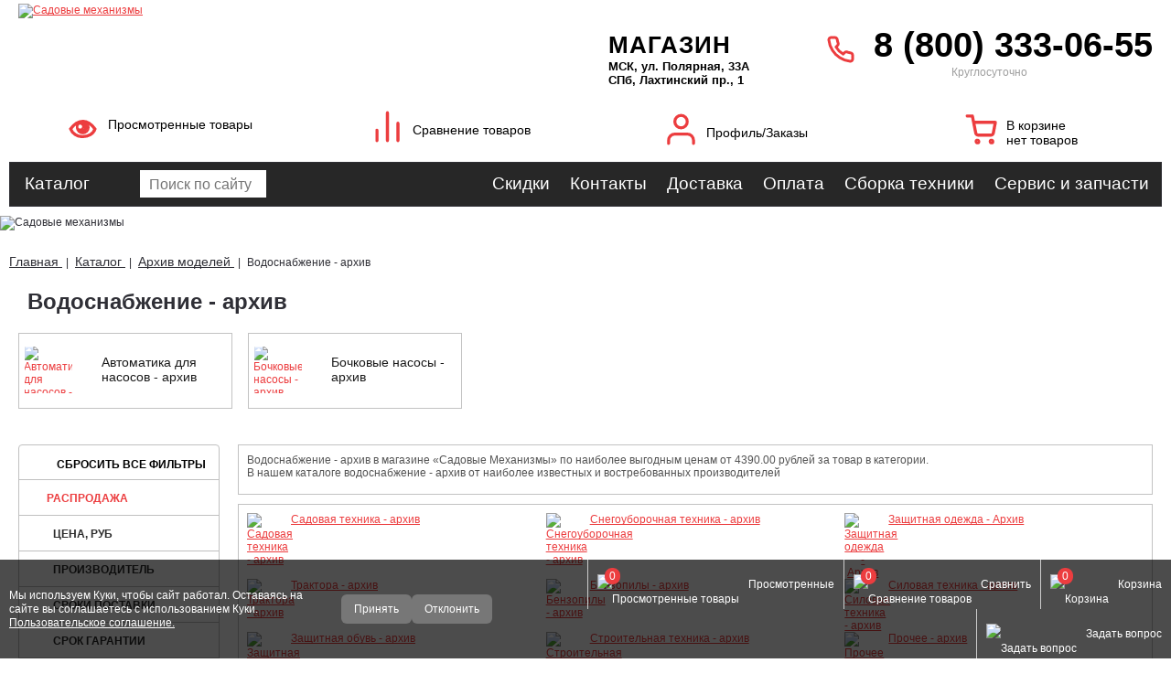

--- FILE ---
content_type: text/css
request_url: https://gardengear.ru/bitrix/cache/css/s1/smks_catalog/page_a11df1bd2d6ebd278f911d42bc9dc0c1/page_a11df1bd2d6ebd278f911d42bc9dc0c1_v1.css?176604230544575
body_size: 7519
content:


/* Start:/local/templates/.default/components/bitrix/catalog.section.list/catalog2/style.css?17349364681393*/
#x-product_compire_block, .b-product_item__check {display: none;}

a.topmenu_block_area {
	width: 100%;
	text-decoration: none;
}
td.topmenu_block_image {
	width: 85px;
}
td.topmenu_block_section_name {
	color: #1b1b1b;
	font-size: 0.875rem;
	vertical-align: middle;
}
.topmenu_block:hover {
	border-color: #ec3e40;
}


@media screen and (max-width: 1100px){
	.catalog_header .topmenu_block_area table {
		height: 100%;
	}
	
	td.topmenu_block_image {
		display: none;
	}
	
	td.topmenu_block_section_name {
		vertical-align: middle;
		text-align: center;
		font-size: 13px;
	}
	
}


.topmenu_block .img-wrapper {
    width: 52px;
    height: 51px;
    border: 1px solid #FFF;
    overflow: hidden;
    position: relative;
}

.topmenu_block .img-wrapper img {
    top: -1px;
    left: -1px;
    position: absolute;
    max-width: unset;
}


@media screen and (min-width: 1100px){
	
	.case-ms .topmenu_block:hover .topmenu_block_section_name {
		height: 64px;
	}
	
	a.topmenu_block_area{
		position: relative;
	}
	
	a.topmenu_block_area:after {
		content: "";
		position: absolute;
		bottom: 0;
		width: 100%;
		height: 6px;
		background: rgba(255,255,255, 0.6);
	}
}

.case-ms .topmenu_block a{
	overflow: hidden;
}

.case-ms .topmenu_block:hover .topmenu_block_image{
		display: none;
}

.case-ms .topmenu_block:hover .topmenu_block_section_name {
    text-align: center;
    font-size: 13px;
}
/* End */


/* Start:/local/templates/.default/components/citfact/catalog.smart.filter/visual/style.css?176604229032811*/
.b-catalog-filter{
	float: left;
	width: 218px;
	position:relative;
	padding:0px;
	margin:0 0 30px 0;
	border-radius:4px;
	border: 1px solid silver;
} 
.b-catalog-filter-header {font-size: 18px;font-weight: bold;margin: 2px 0 10px 0;}
.b-catalog-filter input[type=text]{width:67px;height:23px;border-radius:5px;border: 1px solid #B1B1B1;} 
.b-catalog-filter input[type=text].select2-input{height:14px} 
.b-catalog-filter .select2-choices{border-radius:5px 5px 5px 5px} 
.b-catalog-filter .select2-choices .select2-search-choice{margin-right:5px} 
.b-catalog-filter .select2-dropdown-open .select2-choices{border-radius:5px 5px 0px 0px} 

.bx_filter .bx_filter_section{
	position:relative;
}
.bx_filter .bx_filter_title{
	font-size:21px;
	font-weight:bold;
	margin-bottom:10px;
	padding:0 10px;
	color:#000;
	text-shadow:0 1px 0 #fff;
	/*text-align: left;*/
}
/*bx_filter_container => bx_filter_parameters_box*/
.bx_filter .bx_filter_parameters_box{
	padding:0px;
	border-bottom: 1px solid silver;
}
.bx_filter_parameters_box__full_filter {
	display: none;
}
.bx_filter .bx_filter_type_F.active {
	padding: 0 0 10px 0;
}
.bx_filter .bx_filter_button_box{
	padding:12px 6px 11px;
}
.bx_filter_button_box_full_filter {
	border-bottom: 1px solid silver;
}
#full_filter {
	cursor: pointer;
	float: none;
	position: relative;
	background-repeat: no-repeat;
	background-position: right center;
	display: inline-block;
	padding: 0 0px 0 0;
	font-size: 12px;
	text-transform: uppercase;
	margin-left: 22px;
}
#full_filter:after {
	content: " ";
	display: block;
	left: 125px;
	top: -9px;
	position: absolute;
	height: 30px;
	width: 30px;
	background-image: url(/local/templates/.default/components/citfact/catalog.smart.filter/visual/images/filter_arrow_up.png);
	background-repeat: no-repeat;
	background-position: right;

}
#full_filter:before {
	content: " ";
	display: block;
	left: -24px;
	top: -9px;
	position: absolute;
	height: 30px;
	width: 30px;
	background-image: url(/local/templates/.default/components/citfact/catalog.smart.filter/visual/images/filter_arrow_up.png);
	background-repeat: no-repeat;
	background-position: left;

}
.i-site__viking #full_filter {
	cursor: pointer;
	float: none;
	background-repeat: no-repeat;
	background-position: right center;
	display: inline-block;
	padding: 0 10px 0 0;
	}
.i-site__stihl #full_filter {
	cursor: pointer;
	float: none;
	background-repeat: no-repeat;
	background-position: right center;
	display: inline-block;
	padding: 0 10px 0 0;
}

#full_filter.active {
}
.bx_filter_selectblock {
	text-align: center;
}
.bx_filter_parameters_box_bottombutton {
	border-bottom: 0px!important;
}
.bx_filter .bx_filter_parameters_box {
	-webkit-transition: background-color .15s ease-out;
	transition: background-color .15s ease-out;
}
.bx_filter .bx_filter_parameters_box:hover {
	background-color: #f7f7f7;
}
.bx_filter .bx_filter_parameters_box:hover .bx_filter_parameters_box_title > span {
	color: #ec3d3f;
}
.i-site__stihl .bx_filter .bx_filter_parameters_box:hover .bx_filter_parameters_box_title > span {color: #f98d3b;}
.i-site__viking .bx_filter .bx_filter_parameters_box:hover .bx_filter_parameters_box_title > span {color: #55a94c;}
.bx_filter .bx_filter_parameters_box.active {
	padding-bottom: 10px;
}
.bx_filter .bx_filter_button_box{clear: both;}
.bx_filter.bx_horizontal .bx_filter_parameters_box{
	float:left;
	-webkit-box-sizing:border-box;
	-moz-box-sizing:border-box;
	box-sizing:border-box;
	width:25%;
	padding:0 15px;
}
.bx_filter.bx_horizontal .bx_filter_parameters_box:nth-child(4n+2){clear:both;}
@media (max-width:860px){
	.bx_filter.bx_horizontal .bx_filter_parameters_box{width:33.333%;}
	.bx_filter.bx_horizontal .bx_filter_parameters_box:nth-child(4n+2){clear:none;}
	.bx_filter.bx_horizontal .bx_filter_parameters_box:nth-child(3n+2){clear:both;}
}
@media (max-width:640px){
	.bx-touch .bx_filter.bx_horizontal .bx_filter_parameters_box{width:50%;}
	.bx-touch .bx_filter.bx_horizontal .bx_filter_parameters_box:nth-child(4n+2){clear:none;}
	.bx-touch .bx_filter.bx_horizontal .bx_filter_parameters_box:nth-child(3n+2){clear:none;}
	.bx-touch .bx_filter.bx_horizontal .bx_filter_parameters_box:nth-child(2n+2){clear:both;}
}
@media (max-width:450px){
	.bx-touch .bx_filter.bx_horizontal .bx_filter_parameters_box{float:none;width:100%;}
	.bx-touch .bx_filter.bx_horizontal .bx_filter_parameters_box:nth-child(4n+2){clear:none;}
	.bx-touch .bx_filter.bx_horizontal .bx_filter_parameters_box:nth-child(3n+2){clear:none;}
	.bx-touch .bx_filter.bx_horizontal .bx_filter_parameters_box:nth-child(2n+2){clear:none;}
}
.bx_filter .bx_filter_parameters_box .bx_filter_parameters_box_title.bx_clearfilter {
	background-image: url('/local/templates/.default/components/citfact/catalog.smart.filter/visual/images/clear_filter.png');
	background-position: 13px 0px;
}
.bx_filter .bx_filter_parameters_box .bx_filter_parameters_box_title {
	cursor: pointer;
	background-image: url('/local/templates/.default/components/citfact/catalog.smart.filter/visual/images/filter_arrow_up.png');
	background-repeat: no-repeat;
	background-position: 14px 16px;
	padding: 12px 11px 11px 30px;
	display: block;
	font-size: 13px;
	font-weight: bold;
	word-wrap: break-word;
	  position: relative;
}
.bx_filter .bx_filter_parameters_box.bx_filter_parameters_box-descr-props .bx_filter_parameters_box_title {
	padding: 12px 30px 11px 30px;
}
.i-site__stihl .bx_filter .bx_filter_parameters_box .bx_filter_parameters_box_title {
}
.i-site__viking .bx_filter .bx_filter_parameters_box .bx_filter_parameters_box_title {
	background-image: url('/local/templates/.default/components/citfact/catalog.smart.filter/visual/images/clear_filter.png');
	background-position: 13px 0px;
}
.bx_filter .bx_filter_parameters_box .bx_filter_parameters_box_title.active {
	background-image: url('/local/templates/.default/components/citfact/catalog.smart.filter/visual/images/filter_arrow_down.png');
}
.i-site__stihl .bx_filter .bx_filter_parameters_box .bx_filter_parameters_box_title.active {
}
.i-site__viking .bx_filter .bx_filter_parameters_box .bx_filter_parameters_box_title.active {
}
.bx_filter .bx_filter_parameters_box_title span{
	color: rgb(43, 43, 43);
	font-family: Arial, Helvetica, sans-serif;
	font-weight: bold;
	font-size: 12px;
	text-transform: UPPERCASE;
	padding-left: 7px;
}
.bx_input_clearfilter_top {
	text-transform: uppercase!important;
	font-size: 12px!important;
	color: #000!important;
	top: -17px!important;
	left: -3px!important;
	text-decoration: none!important;
	border-bottom: 0px!important;
	position: relative;
}

.bx_filter .bx_filter_parameters_box.active .bx_filter_parameters_box_title:after{
}
.bx_filter .bx_filter_block{
	display:none;
	padding:0px 11px 0px 11px;
}
.bx_filter .bx_filter_button_box .bx_filter_block,
.bx_filter .bx_filter_parameters_box.active .bx_filter_block{
	display:block;
}

/*bx_filter_param_area => bx_filter_parameters_box_container*/
.bx_filter .bx_filter_parameters_box_container{}
/*bx_filter_param_area_block => bx_filter_parameters_box_container_block*/
.bx_filter .bx_filter_parameters_box_container_block{
	font-size:11px;
	display: inline-block;
	vertical-align: middle;
	width: 75px;
	-webkit-box-sizing:border-box;
	-moz-box-sizing:border-box;
	box-sizing:border-box;
	color:#3f3f3f;
}
.bx_filter .bx_filter_parameters_box_container .bx_filter_parameters_box_container_block:nth-child(2){
	text-align: right;
}
/*bx_input_container => bx_filter_input_container*/
.bx_filter .bx_filter_parameters_box_container .bx_filter_input_container{

}
.bx_filter .bx_filter_parameters_box_container .bx_filter_parameters_box_container_block:nth-child(1){
	padding-right: 5px;
}
.bx_filter .bx_filter_parameters_box_container .bx_filter_parameters_box_container_block:nth-child(2){
	padding-left: 5px;
}
.bx_filter .bx_filter_parameters_box_container .bx_filter_input_container input{

}


/*Track*/
.bx_filter .bx_ui_slider_track{
	position:relative;
	height:5px;
	width: 160px;
	margin:25px 10px 5px;
	border:1px solid #8da3ad;
}
.bx_filter .bx_ui_slider_part{
	position:absolute;
	top:-6px;
	width:1px;
	height:17px;
}
.bx_filter .bx_ui_slider_part.p1{left:-1px;}
.bx_filter .bx_ui_slider_part.p2{left:25%;}
.bx_filter .bx_ui_slider_part.p3{left:50%;}
.bx_filter .bx_ui_slider_part.p4{left:75%;}
.bx_filter .bx_ui_slider_part.p5{right:-1px;}
.bx_filter .bx_ui_slider_part span{
	font-size:11px;
	font-weight: bold;
	position:absolute;
	top:-16px;
	left:0;
	right: 0;
	display:block;
	text-align:center;
	color:#000;
}
.bx_filter .bx_ui_slider_part.p1 span{left:-8px;right: auto;}
.bx_filter .bx_ui_slider_part.p5 span{left: auto;right: -8px;}
.bx_filter .bx_ui_slider_part.p2 span,
.bx_filter .bx_ui_slider_part.p3 span,
.bx_filter .bx_ui_slider_part.p4 span{color:#6b8086;}

.bx_filter .bx_ui_slider_range,
.bx_filter .bx_ui_slider_pricebar,
.bx_filter .bx_ui_slider_pricebar_VD,
.bx_filter .bx_ui_slider_pricebar_VN,
.bx_filter .bx_ui_slider_pricebar_V{
	position:absolute;
	top:-1px;
	bottom:-1px;
	-webkit-box-sizing:border-box;
	-moz-box-sizing:border-box;
	box-sizing:border-box;
}

.bx_filter .bx_ui_slider_range{
	z-index:50;
}
.bx_filter .bx_ui_slider_pricebar{
	z-index:100;
}

.bx_filter .bx_ui_slider_pricebar_VD{
	z-index:50;
	border-top:   1px solid #74868e;
	border-bottom:1px solid #74868e;
	background:#849da4;
	background:-webkit-gradient(linear, left top, left bottom, color-stop(0%,#849da4), color-stop(100%,#93afb7));
	background:-webkit-linear-gradient(top, #849da4 0%,#93afb7 100%);
	background:   -moz-linear-gradient(top, #849da4 0%,#93afb7 100%);
	background:    -ms-linear-gradient(top, #849da4 0%,#93afb7 100%);
	background:     -o-linear-gradient(top, #849da4 0%,#93afb7 100%);
	background:        linear-gradient(top bottom, #849da4 0%,#93afb7 100%);

	filter: progid:DXImageTransform.Microsoft.gradient( startColorstr='#849da4', endColorstr='#93afb7',GradientType=0 );
}
.bx_filter .bx_ui_slider_pricebar_VN{
	z-index:50;
	border:1px solid #8da3ad;
	background: #9AA3A8;
}
.bx_filter .bx_ui_slider_pricebar_V{
	z-index:50;
	top:-1px;
	bottom:-1px;
	background: #EC3D3F;
}

.i-site__stihl .bx_filter .bx_ui_slider_pricebar_V {background: #f98d3b;}
.i-site__viking .bx_filter .bx_ui_slider_pricebar_V {background: #55a94c;}

.bx_filter .bx_ui_slider_handle{
	position:absolute;
	top: -6px;
	width: 19px;
	height: 20px;
	border-radius: 3px 3px 0px 0px;
}
.bx_filter .bx_ui_slider_handle:hover{
	-webkit-cursor:grab;
	-ms-cursor:grab;
	-o-cursor:grab;
	cursor:grab;
}
.bx_filter .bx_ui_slider_handle:active{
	-webkit-cursor:grabbing;
	-ms-cursor:grabbing;
	-o-cursor:grabbing;
	cursor:grabbing;
}
.bx_filter .bx_ui_slider_handle.left{
	left:0;
	margin-left:-9px;
	background: url("/local/templates/smks_common/images/icons_sprite.png") no-repeat scroll 0 -698px;
}
.bx_filter .bx_ui_slider_handle.right{
	right:0;
	margin-right:-9px;
	background: url("/local/templates/smks_common/images/icons_sprite.png") no-repeat scroll 0 -698px;
}

/*
*	Select
*
*/
.bx_filter .bx_filter_select_container{
	display:inline-block;
	-webkit-box-sizing:border-box;
	-moz-box-sizing:border-box;
	box-sizing:border-box;
	height:35px;
	padding:1px;
	border-radius:3px;
	background:#8ca3ae;
	background:-webkit-gradient(linear, left top, left bottom, color-stop(0%,#8ca3ae), color-stop(100%,#b6c8d2));
	background:-webkit-linear-gradient(top, #8ca3ae 0%,#b6c8d2 100%);
	background:   -moz-linear-gradient(top, #8ca3ae 0%,#b6c8d2 100%);
	background:    -ms-linear-gradient(top, #8ca3ae 0%,#b6c8d2 100%);
	background:     -o-linear-gradient(top, #8ca3ae 0%,#b6c8d2 100%);
	background:        linear-gradient(top bottom, #8ca3ae 0%,#b6c8d2 100%);
	box-shadow:0 1px 0 0 rgba(255,255,255,.75);

	filter: progid:DXImageTransform.Microsoft.gradient( startColorstr='#8ca3ae', endColorstr='#b6c8d2',GradientType=0 );
}
.bx_filter .bx_filter_select_block{
	position:relative;
	display:block;
	-webkit-box-sizing:border-box;
	-moz-box-sizing:border-box;
	box-sizing:border-box;
	width:100%;
	height:33px;
	margin:0;
	padding:0 33px 0 10px;
	border:none;
	border-radius:2px;
	background:#fff;
	box-shadow:inset 0 3px 6px 0 rgba(215,215,215,.75);
}
.bx_filter .bx_filter_select_text{
	font-size:15px;
	line-height:33px;
	overflow:hidden;
	max-width:100%;
	height:33px;
	cursor:pointer;
	vertical-align:middle;
	white-space:nowrap;
	text-overflow:ellipsis;
	-ms-text-overflow:ellipsis;
}
.bx_filter .bx_filter_select_text.fix{
	min-width:120px;
}
.bx_filter .bx_filter_select_text label{
	cursor:pointer;
}
.bx_filter .bx_filter_select_arrow{
	position:absolute;
	top:0;
	right:0;
	width:34px;
	height:33px;
	cursor:pointer;
}
/*
*	Select popup
*
*/
.bx_filter_select_popup{padding:0;}
.bx_filter_select_popup ul{
	margin:0;
	padding:0;
	list-style:none;
}
.bx_filter_select_popup ul li{
	display:block;
	text-align: left;
	vertical-align:middle;
}
.bx_filter_select_popup ul li:first-child{
	border-bottom: 1px solid #e5e5e5;
	padding-bottom: 5px;
	margin-bottom: 5px;
}
.bx_filter_select_popup ul li label{
	font-size:14px;
	line-height:26px;
	display:block;
	text-align: left !important;
	overflow:hidden;
	-webkit-box-sizing:border-box;
	-moz-box-sizing:border-box;
	box-sizing:border-box;
	width:100%;
	height:26px;
	padding:0 5px;
	cursor:pointer;
	vertical-align:middle;
	white-space:nowrap;
	text-overflow:ellipsis;
	-ms-text-overflow:ellipsis;
	color:#575757;
}
.bx_filter_select_popup ul li label.selected,
.bx_filter_select_popup ul li label:hover{
	color:#000;
	background:#f3f8fa;
}
.bx_filter_select_popup ul li label.disabled{
	color:#b8b8b8;
	background:transparent;
}
.bx_filter_select_popup ul li .bx_filter_param_text{
	line-height: 26px !important;
}

/*
* TAGS
*
*/
.bx_filter.bx_horizontal .bx_filter_parameters_box.tags{
	width: 100%;
	clear: both
}
.bx_filter .bx_filter_tag{
	padding:18px;
	border:1px solid #aed5e0;
	border-radius:5px;
	background:rgba(151,214,233,.33);
}
.bx_filter .bx_tag_link{
	font-size:12px;
	text-decoration:none;
	color:#68939e;
	border-bottom:1px solid;
	text-shadow:none;
}
.bx_filter .bx_tag_link.active,
.bx_filter .bx_tag_link:hover{
	color:#1d3d46;
	border-bottom:none;
}

/*
*	LABEL
*
*/
.bx_filter .bx_filter_param_label{
	font-size:13px;
	position:relative;
	display:block;
	text-align:left;
}
.bx_filter .bx_filter_param_label.dib{display: inline-block;}
.bx_filter .bx_filter_param_text{
	line-height:34px;
	position:relative;
	display:inline-block;
	margin:0 5px;
	vertical-align:middle;
	text-align:center;
	cursor: pointer;
}
.bx_filter .bx_filter_param_label.disabled .bx_filter_param_text{
	color:#BFBFBF;
	/*text-decoration: line-through;*/
}
.bx_filter_select_popup .bx_filter_param_label.active{
	background: #f3f8fa;
}
/*
*	Checkbox / Radio 
*
*/
.bx_filter .bx_filter_input_checkbox{
	position:relative;
	display:block;
	clear:both;
	padding-bottom: 4px;
	min-height: 14px;
}
.bx_filter .bx_filter_input_checkbox input[type=radio],
.bx_filter .bx_filter_input_checkbox input[type=checkbox]{
	position: relative;
	top: -3px;
	float:left;
	cursor: pointer;
}
.bx_filter .bx_filter_input_checkbox .jq-checkbox {
	width: 15px;
	height: 15px;
	float: left;
	cursor: pointer;
	background-image:URL('/local/templates/.default/components/citfact/catalog.smart.filter/visual/images/unchecked_checkbox_spr.png');
	background-color: rgb(248, 248, 248);
	background-repeat:no-repeat;
}
.bx_filter .bx_filter_input_checkbox .jq-checkbox.checked {
	background-position: -15px 0px;
}
.bx_filter .bx_filter_input_checkbox .bx_filter_param_text{
	display: block;
	font: 11px 'Verdana',sans-serif;
	line-height: 11px;
	margin-left: 21px;
	text-align: left;
	padding-top: 2px;
}
.bx_filter .bx_filter_input_checkbox:hover .bx_filter_param_text{
	color: #ec3d3f;
}
.i-site__stihl .bx_filter .bx_filter_input_checkbox:hover .bx_filter_param_text {color:#f98d3b;}
.i-site__viking .bx_filter .bx_filter_input_checkbox:hover .bx_filter_param_text {color:#55a94c;}

.bx_filter .bx_filter_input_checkbox:hover input{
	
}
/*
* 	BTN 
*
*/
.bx_filter .bx_filter_param_btn{
	display:inline-block;
	width:34px;
	height:34px;
	text-align:center;
	text-decoration:none;
	color:#000;
	vertical-align: middle;
	border:1px solid #9dbcc3;
	border-radius:3px;
	background:#fbfdfd;
	background:-webkit-gradient(linear, left top, left bottom, color-stop(0%,#fbfdfd), color-stop(100%,#cfe1e7));
	background:-webkit-linear-gradient(top, #fbfdfd 0%,#cfe1e7 100%);
	background:   -moz-linear-gradient(top, #fbfdfd 0%,#cfe1e7 100%);
	background:    -ms-linear-gradient(top, #fbfdfd 0%,#cfe1e7 100%);
	background:     -o-linear-gradient(top, #fbfdfd 0%,#cfe1e7 100%);
	background:        linear-gradient(top bottom, #fbfdfd 0%,#cfe1e7 100%);
	background-clip:padding-box;
	box-shadow: 0 1px 0 rgba(0,0,0,.1), inset 0 0 0 1px rgba(255,255,255,.22);
	text-shadow:0 1px 0 #fff;
	filter: progid:DXImageTransform.Microsoft.gradient( startColorstr='#fbfdfd', endColorstr='#cfe1e7',GradientType=0 );
	-webkit-transition:border .3s ease, box-shadow .1s ease, color .3s ease;
	-moz-transition:border .3s ease, box-shadow .1s ease, color .3s ease;
	-ms-transition:border .3s ease, box-shadow .1s ease, color .3s ease;
	-o-transition:border .3s ease, box-shadow .1s ease, color .3s ease;
	transition:border .3s ease, box-shadow .1s ease, color .3s ease;
	cursor: pointer;
}
.bx_filter .bx_filter_param_btn:hover{border-color:#b4d5de}
.bx_filter .bx_filter_param_btn:active,
.bx_filter .bx_filter_param_label.active .bx_filter_param_btn{
	border-color:#b4d5de;
	background:#fcfefe;
	background:-webkit-gradient(linear, left top, left bottom, color-stop(0%,#feffff), color-stop(100%,#cfe2e7));
	background:-webkit-linear-gradient(top, #fcfefe 0%,#feffff 100%);
	background:   -moz-linear-gradient(top, #fcfefe 0%,#feffff 100%);
	background:    -ms-linear-gradient(top, #fcfefe 0%,#feffff 100%);
	background:     -o-linear-gradient(top, #fcfefe 0%,#feffff 100%);
	background:        linear-gradient(top bottom, #fcfefe 0%,#cfe2e7 100%);
	filter: progid:DXImageTransform.Microsoft.gradient( startColorstr='#fcfefe', endColorstr='#feffff',GradientType=0 );
	box-shadow:0 0 0 3px #2995d7,inset 0 2px 3px rgba(0,0,0,.12);
}
/* --- colors */
.bx_filter .bx_filter_param_btn.bx_color_sl{
	/*width:24px;*/
	/*padding:0 1px;*/
}
.bx_filter .bx_filter_param_label.disabled .bx_filter_param_btn.bx_color_sl{
	background: transparent;
	box-shadow: none
}
.bx_filter .bx_filter_param_label.disabled .bx_filter_param_btn.bx_color_sl{position: relative;}
.bx_filter .bx_filter_param_label.disabled .bx_filter_param_btn.bx_color_sl:before{
	position: absolute;
	bottom:0;
	right: 0;
	top: 0;
	left: 0;
	content: ' ';
	/*width: 19px;*/
	/*height:19px;*/
	display: block;
	z-index:100;
	background: url(/local/templates/.default/components/citfact/catalog.smart.filter/visual/images/missing_v2.png) no-repeat center;
	opacity: .7;
}

/*
* BTN P/M
*
*/
.bx_filter .bx_filter_param_btn.bx_spm{
	width:23px;
	min-width:23px;
	height:23px;
	padding:0;
	vertical-align: middle;
}
.bx_filter .bx_filter_param_btn.bx_spm.bx_minus{
	background-repeat:no-repeat,repeat;
	background-position:center 10px,center;
}
.bx_filter .bx_filter_param_btn.bx_spm.bx_plus{
	background-repeat:no-repeat,repeat;
	background-position:center 6px,center;
}
.bx_filter .bx_filter_param_btn.bx_spm:active{
	outline:none !important;
	box-shadow:inset 0 2px 3px rgba(0,0,0,.12);
}
.bx_filter span.bx_spm{
	font-size:18px;
	font-weight:bold;
	line-height:23px;
	display:inline-block;
	height:23px;
	margin:0 10px;
	vertical-align:middle;
	color:#000;
}

/*
*	icon
*
*/
.bx_filter_select_popup .bx_filter_select_text_icon,
.bx_filter .bx_filter_select_text_icon{
	line-height:33px;
	position:relative;
	display:inline-block;
	width:24px;
	height:24px;
	margin-top:-2px;
	margin-right:2px;
	vertical-align:middle;
	border-radius:2px;
}
.bx_filter_select_popup .bx_filter_btn_color_icon,
.bx_filter .bx_filter_btn_color_icon{
	line-height:24px;
	position:relative;
	top:5px;
	border-radius: 2px;
	display:inline-block;
	width:24px;
	height:24px;
	vertical-align:middle;
	box-shadow: inset 0 0 0 1px rgba(0,0,0,.2);
	-webkit-background-size:cover;
	background-size:cover;
}
.bx_filter_select_popup .bx_filter_btn_color_icon{
	width:20px;
	height:20px;
	margin:2px 0;
	top: 0 !important;
}
.bx_filter .bx_filter_select_block .bx_filter_btn_color_icon{
	top:-1px !important;
}
.bx_filter_btn_color_icon.all {
	position: relative;
	border: none;
	box-shadow: none
}

.bx_filter_btn_color_icon.all:after,
.bx_filter_btn_color_icon.all:before{
	position: absolute;
	width: 60%;
	height:60%;
	background: #fff;
	content: " ";
	box-shadow: inset 0 0 0 1px rgba(0,0,0,.2);
}
.bx_filter_btn_color_icon.all:after{
	right: 0;
	bottom: 0;
}
.bx_filter_btn_color_icon.all:before{
	top:0;
	left: 0;
}
.bx_filter .bx_filter_param_label.disabled .bx_filter_btn_color_icon{
	opacity: .2;
}

/*
* 	BIZ
*
*/
.bx_filter .bx_filter_parameter_biz{
	font-size:15px;
	display:inline-block;
	margin-right:10px;
	text-decoration:none;
	color:#215968;
	border-bottom:1px dashed;
}
.bx_filter .bx_filter_parameter_biz:hover{
	text-decoration:none;
	border-bottom:1px solid;
}
.bx_filter .bx_filter_parameter_biz.active{
	position:relative;
	padding-left:20px;
	color:#d54a4a;
	border-bottom:1px solid;
}
.bx_filter .bx_filter_parameter_biz.active:hover{
	border-bottom:1px dashed;
}
.bx_filter .bx_filter_parameter_biz.active:before{
	position:absolute;
	top:4px;
	left:1px;
	display:block;
	width:13px;
	height:13px;
	content:' ';
}

/*
*	BTN result and reset 
*
*/
.bx_filter .bx_filter_search_button{
	
}
.bx_filter .bx_filter_search_button:hover{
 
}
.bx_filter .bx_filter_search_button:active{

}
.bx_filter .bx_filter_search_reset{

}
.bx_filter .bx_filter_search_reset:hover{
	
}
.bx_filter .bx_filter_search_reset:active{

}

/*
* 	Result Popup
*
*/
.bx_filter .bx_filter_popup_result{
	font-size:13px;
	font-weight:normal;
	line-height:33px;
	position:absolute;
	z-index:30;
	display:none;
	height:33px;
	margin-top:2px;
	padding:0 10px;
	white-space:nowrap;
	color:white;
	background:#595959;
}
.bx_filter .bx_filter_popup_result:before{
  position: absolute;
  top: 50%;
  left: auto;
  right: 100%;
  width: 0;
  height: 0;
  margin-top: -6px;
  content: '';
  border: solid transparent;
  border-width: 6px;
  border-color: rgba(89,89,89,0);
  border-right-color: #595959;
  pointer-events: none;
}
/*
.bx_filter .bx_filter_popup_result .arrow{
	position:absolute;
	top:50%;
	width:8px;
	height:14px;
	margin-top:-7px;
	background:url(/local/templates/.default/components/citfact/catalog.smart.filter/visual/images/arr_left.png) no-repeat center;
}
.bx_filter.bx_horizontal .bx_filter_popup_result{
	position: static !important;
	display: inline-block
}
.bx_filter.bx_horizontal .bx_filter_popup_result .arrow{
	display: none;
}
*/
.bx_filter .bx_filter_popup_result.right{left:100%;}
.bx_filter .bx_filter_popup_result.left{right:102%;}
.bx_filter .bx_filter_popup_result.right .arrow{left: -8px;background:url(/local/templates/.default/components/citfact/catalog.smart.filter/visual/images/arr_left.png)  no-repeat center;}
.bx_filter .bx_filter_popup_result.left  .arrow{right:-8px;background:url(/local/templates/.default/components/citfact/catalog.smart.filter/visual/images/arr_right.png) no-repeat center;}
.bx_filter .bx_filter_popup_result a{color:white;}
.bx_filter .bx_filter_popup_result a:hover{text-decoration:none;}
.bx_filter .bx_filter_popup_result_close{display:none;}

@media (max-width:530px){
	.bx-touch .bx_filter .bx_filter_popup_result{
		font-size:12px;
		line-height:14px;
		position:fixed !important;
		z-index:1001;
		top:auto !important;
		right:0 !important;
		bottom:0 !important;
		left:0 !important;
		margin-top: 0;
		margin-left:0;
		width:auto;
		height:auto;
		padding:10px;
		border-radius:0;
		box-shadow:0 -2px 5px 0 rgba(0,0,0,.1);
	}
	.bx_filter .bx_filter_popup_result .arrow{
		display: none;
	}
	.bx-touch .bx_filter .bx_filter_popup_result_close{
		position:absolute;
		top:50%;
		right:10px;
		display:block;
		width:22px;
		height:22px;
		margin-top:-11px;
		background:url(/local/templates/.default/components/citfact/catalog.smart.filter/visual/images/x.png) no-repeat center;
		background-size:16px;
	}
}
.hidden_value_prop {
	display: none;
	width: 100%;
}
.other_button_show {
	text-decoration: none;
	border-bottom: 1px dashed;
	float: right;
}
.other_button_show:hover {
	border-color: transparent;
}
.other_button_show.active {
	display: none;
}
.b-filter__item_mdash {
	width: 32px;
	display: inline-block;
	text-align: center;
}
.bx_filter_parameters_descr {
	position: absolute;
	right: 10px;
	top: 10px;
}
.bx_filter_parameters_descr_icon {
	background:url(/local/templates/.default/components/citfact/catalog.smart.filter/visual/images/vopros.png) no-repeat center;
	width: 13px;
	height: 13px;
	padding: 3px;
	background-size: 13px 13px;
	background-position: center center;
}
.bx_filter_parameters_description {
	display: none;
	position: absolute;
	min-width: 180px;
	min-height: 30px;
	color: white;
	left: 30px;
	background: #595959;
	top: -8px;
	z-index: 30;
	font-weight: normal;
	padding: 5px;
	cursor: auto;
	max-width: 370px;
}
.bx_filter_parameters_descr.active .bx_filter_parameters_description {
	display: block;
}
.del_filter {background: none; padding: 0px; border-top: 0px;border-right: 0px;border-left: 0px;border-bottom: 2px dotted; color: #ec3d3f;float: right;font-size: 15px;font-weight: bold;margin-top: 5px;}
.del_filter:hover {border-bottom: 2px dotted transparent;}
.i-site__stihl .del_filter {color: #f98d3b;}
.i-site__viking .del_filter {color: #55a94c;}

.nolink {
    color: #2f2f36;
    text-decoration: none;
}


.bx_salefilter {
	background-image: none !important;
}
.bx_salefilter a {
    font-size: 12px;
    text-transform: uppercase;
    text-decoration: none;
    position: relative;
}
.bx_salefilter span {
    background-image: url(/local/templates/smks_common/images/price-tag.svg);
    background-size: contain;
    background-position: right top;
    background-repeat: no-repeat;
    width: 21px;
    height: 20px;
    position: absolute;
    top: -5px;
}

.bx_filter .bx_filter_parameters_box_title span.active_property_title {
	font-weight: bold;
	color: #505050
}
.bx_salefilter a.active_property_title {
	color: #505050;
}

/* AJAX CUSTOM PRELOADER */
#win8_wrapper{
    display: none;
    background: #000;
    height: 100%;
    opacity: 0.7;
    position: fixed;
    width: 100%;
    z-index: 100;
    top: 0;
    left: 0;
}
.windows8 {
    /*position: relative;
    width: 50px;
    height:50px;
    margin:auto;*/
    width: 50px;
    height: 50px;
    margin: auto;
    position: absolute;
    top: 0; left: 0; bottom: 0; right: 0;
}

.windows8 .wBall {
    position: absolute;
    width: 47px;
    height: 47px;
    opacity: 0;
    transform: rotate(225deg);
    -o-transform: rotate(225deg);
    -ms-transform: rotate(225deg);
    -webkit-transform: rotate(225deg);
    -moz-transform: rotate(225deg);
    animation: orbit 3.3225s infinite;
    -o-animation: orbit 3.3225s infinite;
    -ms-animation: orbit 3.3225s infinite;
    -webkit-animation: orbit 3.3225s infinite;
    -moz-animation: orbit 3.3225s infinite;
}

.windows8 .wBall .wInnerBall{
    position: absolute;
    width: 6px;
    height: 6px;
    background: rgb(255,255,255);
    left:0px;
    top:0px;
    border-radius: 6px;
    -o-border-radius: 6px;
    -ms-border-radius: 6px;
    -webkit-border-radius: 6px;
    -moz-border-radius: 6px;
}

.windows8 #wBall_1 {
    animation-delay: 0.726s;
    -o-animation-delay: 0.726s;
    -ms-animation-delay: 0.726s;
    -webkit-animation-delay: 0.726s;
    -moz-animation-delay: 0.726s;
}

.windows8 #wBall_2 {
    animation-delay: 0.143s;
    -o-animation-delay: 0.143s;
    -ms-animation-delay: 0.143s;
    -webkit-animation-delay: 0.143s;
    -moz-animation-delay: 0.143s;
}

.windows8 #wBall_3 {
    animation-delay: 0.2865s;
    -o-animation-delay: 0.2865s;
    -ms-animation-delay: 0.2865s;
    -webkit-animation-delay: 0.2865s;
    -moz-animation-delay: 0.2865s;
}

.windows8 #wBall_4 {
    animation-delay: 0.4295s;
    -o-animation-delay: 0.4295s;
    -ms-animation-delay: 0.4295s;
    -webkit-animation-delay: 0.4295s;
    -moz-animation-delay: 0.4295s;
}

.windows8 #wBall_5 {
    animation-delay: 0.583s;
    -o-animation-delay: 0.583s;
    -ms-animation-delay: 0.583s;
    -webkit-animation-delay: 0.583s;
    -moz-animation-delay: 0.583s;
}



@keyframes orbit {
    0% {
        opacity: 1;
        z-index:99;
        transform: rotate(180deg);
        animation-timing-function: ease-out;
    }

    7% {
        opacity: 1;
        transform: rotate(300deg);
        animation-timing-function: linear;
        origin:0%;
    }

    30% {
        opacity: 1;
        transform:rotate(410deg);
        animation-timing-function: ease-in-out;
        origin:7%;
    }

    39% {
        opacity: 1;
        transform: rotate(645deg);
        animation-timing-function: linear;
        origin:30%;
    }

    70% {
        opacity: 1;
        transform: rotate(770deg);
        animation-timing-function: ease-out;
        origin:39%;
    }

    75% {
        opacity: 1;
        transform: rotate(900deg);
        animation-timing-function: ease-out;
        origin:70%;
    }

    76% {
        opacity: 0;
        transform:rotate(900deg);
    }

    100% {
        opacity: 0;
        transform: rotate(900deg);
    }
}

@-o-keyframes orbit {
    0% {
        opacity: 1;
        z-index:99;
        -o-transform: rotate(180deg);
        -o-animation-timing-function: ease-out;
    }

    7% {
        opacity: 1;
        -o-transform: rotate(300deg);
        -o-animation-timing-function: linear;
        -o-origin:0%;
    }

    30% {
        opacity: 1;
        -o-transform:rotate(410deg);
        -o-animation-timing-function: ease-in-out;
        -o-origin:7%;
    }

    39% {
        opacity: 1;
        -o-transform: rotate(645deg);
        -o-animation-timing-function: linear;
        -o-origin:30%;
    }

    70% {
        opacity: 1;
        -o-transform: rotate(770deg);
        -o-animation-timing-function: ease-out;
        -o-origin:39%;
    }

    75% {
        opacity: 1;
        -o-transform: rotate(900deg);
        -o-animation-timing-function: ease-out;
        -o-origin:70%;
    }

    76% {
        opacity: 0;
        -o-transform:rotate(900deg);
    }

    100% {
        opacity: 0;
        -o-transform: rotate(900deg);
    }
}

@-ms-keyframes orbit {
    0% {
        opacity: 1;
        z-index:99;
        -ms-transform: rotate(180deg);
        -ms-animation-timing-function: ease-out;
    }

    7% {
        opacity: 1;
        -ms-transform: rotate(300deg);
        -ms-animation-timing-function: linear;
        -ms-origin:0%;
    }

    30% {
        opacity: 1;
        -ms-transform:rotate(410deg);
        -ms-animation-timing-function: ease-in-out;
        -ms-origin:7%;
    }

    39% {
        opacity: 1;
        -ms-transform: rotate(645deg);
        -ms-animation-timing-function: linear;
        -ms-origin:30%;
    }

    70% {
        opacity: 1;
        -ms-transform: rotate(770deg);
        -ms-animation-timing-function: ease-out;
        -ms-origin:39%;
    }

    75% {
        opacity: 1;
        -ms-transform: rotate(900deg);
        -ms-animation-timing-function: ease-out;
        -ms-origin:70%;
    }

    76% {
        opacity: 0;
        -ms-transform:rotate(900deg);
    }

    100% {
        opacity: 0;
        -ms-transform: rotate(900deg);
    }
}

@-webkit-keyframes orbit {
    0% {
        opacity: 1;
        z-index:99;
        -webkit-transform: rotate(180deg);
        -webkit-animation-timing-function: ease-out;
    }

    7% {
        opacity: 1;
        -webkit-transform: rotate(300deg);
        -webkit-animation-timing-function: linear;
        -webkit-origin:0%;
    }

    30% {
        opacity: 1;
        -webkit-transform:rotate(410deg);
        -webkit-animation-timing-function: ease-in-out;
        -webkit-origin:7%;
    }

    39% {
        opacity: 1;
        -webkit-transform: rotate(645deg);
        -webkit-animation-timing-function: linear;
        -webkit-origin:30%;
    }

    70% {
        opacity: 1;
        -webkit-transform: rotate(770deg);
        -webkit-animation-timing-function: ease-out;
        -webkit-origin:39%;
    }

    75% {
        opacity: 1;
        -webkit-transform: rotate(900deg);
        -webkit-animation-timing-function: ease-out;
        -webkit-origin:70%;
    }

    76% {
        opacity: 0;
        -webkit-transform:rotate(900deg);
    }

    100% {
        opacity: 0;
        -webkit-transform: rotate(900deg);
    }
}

@-moz-keyframes orbit {
    0% {
        opacity: 1;
        z-index: 99;
        -moz-transform: rotate(180deg);
        -moz-animation-timing-function: ease-out;
    }

    7% {
        opacity: 1;
        -moz-transform: rotate(300deg);
        -moz-animation-timing-function: linear;
        -moz-origin: 0%;
    }

    30% {
        opacity: 1;
        -moz-transform: rotate(410deg);
        -moz-animation-timing-function: ease-in-out;
        -moz-origin: 7%;
    }

    39% {
        opacity: 1;
        -moz-transform: rotate(645deg);
        -moz-animation-timing-function: linear;
        -moz-origin: 30%;
    }

    70% {
        opacity: 1;
        -moz-transform: rotate(770deg);
        -moz-animation-timing-function: ease-out;
        -moz-origin: 39%;
    }

    75% {
        opacity: 1;
        -moz-transform: rotate(900deg);
        -moz-animation-timing-function: ease-out;
        -moz-origin: 70%;
    }

    76% {
        opacity: 0;
        -moz-transform: rotate(900deg);
    }

    100% {
        opacity: 0;
        -moz-transform: rotate(900deg);
    }
}
/* AJAX CUSTOM PRELOADER END */

/* End */


/* Start:/local/templates/.default/components/bitrix/catalog.section.list/prev_list_new/style.css?1734936468621*/
.b-catalog-sections_list_prev {
    padding: 10px;
    border-radius: 5px;
    border: 1px solid #C0C0C0;
    margin: 0 10px 15px 21px;
    display: inline-block;
    float: left;
}

.b-catalog-sections_list__item_prev {
    margin: 0 0 10px 0;
    position: relative;
    clear: inherit;
    float: left;
    width: 33%;
}

@media (max-width: 1000px){
    .b-catalog-sections_list__item_prev {
            width: 49%;
    }
}

@media (max-width: 650px){
    .b-catalog-sections_list__item_prev {
        width: 99%;
    }
}

@media (max-width: 480px){
    .b-catalog-sections_list_prev{
            display:none;
    }
}
/* End */


/* Start:/local/templates/.default/components/bitrix/system.pagenavigation/garden_modern_new/style.css?17349364682492*/
div.modern-page-navigation,
.orion-isp-fixed
{ float:right;}
div.modern-page-navigation a, 
.orion-isp-fixed a, 
.orion-isp-fixed .nav_link,
.orion-isp-fixed .modern-page-last,
.orion-isp-fixed .modern-page-next,
.orion-isp-fixed .modern-page-previous,
.orion-isp-fixed .modern-page-first,
span.modern-page-current,
span.modern-page-dots
{
	padding-left: 0.5em;
	padding-right: 0.5em;
	text-decoration: none;
}
a.modern-page-previous
 {
 	width:24px;
 	height:24px;
 	display:inline-block;
 	background:url("/bitrix/templates/smks_common/images/icons_sprite.png") no-repeat scroll 0 -632px;
 }
a.modern-page-first,
span.modern-page-first {
	border-left: none;
	padding-left: 0.5em; }
span.modern-page-current {
	font-weight: bold; }
div.modern-page-navigation a, .orion-isp-fixed a,
span.modern-page-current,
a.modern-page-previous,
span.modern-page-dots {
	border-color: #cdcdcd; }


.orion-isp-ajax-wait{
	height: 30px;
	/*background: url(/local/templates/.default/components/bitrix/system.pagenavigation/garden_modern_new/images/ajax-loader.gif) center 0 no-repeat;*/
}
.orion-isp-fixed{
position: fixed;
top: 0px;
/*margin-left: 250px;*/
z-index: 8000;
display: none;
 top:95%;
 margin:0 20%;

}
.orion-isp-fixed .bg{
position: absolute;
/*background: url(/local/templates/.default/components/bitrix/system.pagenavigation/garden_modern_new/images/1_07px.png);*/
width: 625px; height: 37px;
box-shadow: 1px 1px 5px #AAA;
border-radius: 3px;
}
.orion-isp-fixed .txt{
padding: 5px 10px;
position: relative;
opacity: 1;
color: white;
}
.orion-isp-fixed a,
.orion-isp-fixed a:visited{
color: #ccc;
-webkit-transition: color 200ms linear;
-moz-transition: color 200ms linear;
-o-transition: color 200ms linear;
transition: color 200ms linear;
}
.orion-isp-fixed a:hover{color: white;}
.orion-isp-btn{
	display: block;
	width: 250px;
	margin: 2px auto;
	padding: 3px 10px;
	background-color: whiteSmoke;
	background-image: -webkit-gradient(linear,left top,left bottom,from(whiteSmoke),to(#F1F1F1));
	background-image: -webkit-linear-gradient(top,whiteSmoke,#F1F1F1);
	background-image: linear-gradient(top,whiteSmoke,#F1F1F1);
	border: 1px solid gainsboro;

	border-radius: 2px;
	-moz-border-radius: 2px;
	-webkit-border-radius: 2px;
	-khtml-border-radius: 2px;

	text-align: center;
	text-decoration: none;
	color: #444;
}
.orion-isp-fixed .b-catalog-pagenav__item a {
	color: white !important;
}

.orion-isp-fixed ul {
	margin: 0px !important;
}

.orion-isp-fixed .b-catalog-pagenav__item_simple {
    margin-top: 0px !important;
}

.orion-isp-fixed .b-catalog-pagenav__item-active {
	margin-top: 8px !important;
}

.mobile_pagination{
display:none!important;
}
/* End */


/* Start:/local/templates/.default/components/bitrix/news.list/advantages/style.css?1734936468997*/
.advantages {
  border: 1px solid #C2C2C2;
  margin: 23px 0;
  padding: 30px 30px 0;
}

.i-catalog h2.advantages__title, .b-center-col h2.advantages__title {
  margin-bottom: 45px;
}

.advantages__item {
  display: flex;
  align-items: center;
  margin-bottom: 70px;
}

.advantages__text, .b-center-col p.advantages__text {
  font-size: 14px;
  line-height: 16px;
  color: #535353;
  margin: 0;
}

.advantages__image {
  min-width: 50px;
  margin-right: 10px;
}

.advantages__link {
  color: #535353;
  text-decoration: none;
}

.advantages__item:hover .advantages__link {
  color: #ec3d3f;
}

@media (max-width: 999px) {
  .advantages__item {
    flex-direction: column;
    text-align: center;
  }

  .advantages__image {
    margin: 0 0 10px;
    height: 60px;
  }
}

@media (max-width: 639px) {
  .advantages {
    padding-top: 10px;
  }

  .advantages__item {
    margin-bottom: 40px;
  }

  .i-catalog h2.advantages__title, .b-center-col h2.advantages__title {
    margin-bottom: 40px;
  }
}
/* End */


/* Start:/bitrix/components/bitrix/main.userconsent.request/templates/.default/user_consent.min.css?16678105673754*/
.main-user-consent-request a{cursor:pointer}.main-user-consent-request-popup{position:fixed;top:0;left:0;bottom:0;right:0;background-color:rgba(0,0,0,0.5);overflow:hidden;z-index:9000}.main-user-consent-request-popup-cont{min-height:290px;position:absolute;top:50%;left:50%;margin:0 auto;padding:20px;min-width:320px;width:100%;max-width:600px;background:#fff;text-align:center;-webkit-transform:translate(-50%,-50%);transform:translate(-50%,-50%);-webkit-border-radius:5px;border-radius:5px;-webkit-box-sizing:border-box;box-sizing:border-box;overflow-y:auto}.main-user-consent-request-popup-header{margin:0 0 10px 0;font:normal 18px var(--ui-font-family-primary,var(--ui-font-family-helvetica));color:#000;text-align:left;text-overflow:ellipsis;overflow:hidden;white-space:nowrap;max-width:260px}.main-user-consent-request-popup-textarea-block{margin:0 0 20px 0}.main-user-consent-request-popup-buttons{display:-webkit-box;display:-ms-flexbox;display:flex;-webkit-box-pack:center;-ms-flex-pack:center;justify-content:center;-ms-flex-wrap:wrap;flex-wrap:wrap;-webkit-box-align:center;-ms-flex-align:center;align-items:center}.main-user-consent-request-popup-button{display:inline-block;height:39px;margin:0 10px 5px 0;padding:0 18px;border:0;border-radius:2px;font:normal 12px/39px var(--ui-font-family-primary,var(--ui-font-family-helvetica));color:#535c69;outline:0;vertical-align:middle;text-decoration:none;text-transform:uppercase;text-shadow:none;white-space:nowrap;-webkit-font-smoothing:antialiased;-webkit-transition:background-color .2s linear,color .2s linear;transition:background-color .2s linear,color .2s linear;cursor:pointer}.main-user-consent-request-popup-button-acc{background:#bbed21}.main-user-consent-request-popup-button-acc:hover{background:#d2f95f}.main-user-consent-request-popup-button-rej{-webkit-box-shadow:inset 0 0 0 1px #a1a6ac;box-shadow:inset 0 0 0 1px #a1a6ac;background:0}.main-user-consent-request-popup-button-rej:hover{background:#cfd4d8}.main-user-consent-request-popup-text{border:1px solid #999;overflow:auto;padding:8px;text-align:left;color:#545454}.main-user-consent-request-popup-link{height:130px;display:flex;justify-content:center;align-items:center;flex-direction:column}.main-user-consent-request-popup-link a{display:block;margin:20px 0 0 0;text-overflow:ellipsis;overflow:hidden;max-width:260px}.main-user-consent-request-loader{position:relative;height:100px;width:100px;margin:0 auto;-webkit-transform:translate(0,50%);transform:translate(0,50%)}.main-user-consent-request-path{stroke:#80868e;stroke-dasharray:100,200}.main-user-consent-request-loader:before{content:'';display:block;padding-top:100%}.main-user-consent-request-circular{position:absolute;top:0;bottom:0;left:0;right:0;margin:auto;height:inherit;width:inherit;-webkit-animation:rotate 1s linear infinite;animation:rotate 1s linear infinite;-webkit-transform-origin:center center;transform-origin:center center}.main-user-consent-request-path{stroke:#ccc;stroke-dasharray:60,200;stroke-dashoffset:0;-webkit-animation:dash 1.5s ease-in-out infinite;animation:dash 1.5s ease-in-out infinite;stroke-linecap:round}.main-user-consent-request-announce{color:#333;font-size:13px;line-height:15px}.main-user-consent-request-announce-link{cursor:pointer}@keyframes rotate{100%{transform:rotate(360deg)}}@-webkit-keyframes rotate{100%{-webkit-transform:rotate(360deg)}}@media(min-width:1000px){.main-user-consent-request-popup-cont{min-height:400px;min-width:640px}.main-user-consent-request-popup-header{max-width:590px}.main-user-consent-request-popup-text,.main-user-consent-request-popup-link{height:240px}.main-user-consent-request-popup-link a{max-width:200px}}@media(max-width:768px){.main-user-consent-request-popup-cont{height:100%}}
/* End */
/* /local/templates/.default/components/bitrix/catalog.section.list/catalog2/style.css?17349364681393 */
/* /local/templates/.default/components/citfact/catalog.smart.filter/visual/style.css?176604229032811 */
/* /local/templates/.default/components/bitrix/catalog.section.list/prev_list_new/style.css?1734936468621 */
/* /local/templates/.default/components/bitrix/system.pagenavigation/garden_modern_new/style.css?17349364682492 */
/* /local/templates/.default/components/bitrix/news.list/advantages/style.css?1734936468997 */
/* /bitrix/components/bitrix/main.userconsent.request/templates/.default/user_consent.min.css?16678105673754 */


--- FILE ---
content_type: application/javascript
request_url: https://gardengear.ru/bitrix/cache/js/s1/smks_catalog/template_41ed43fe556a507840e780d5d46d51de/template_41ed43fe556a507840e780d5d46d51de_v1.js?1766042302713230
body_size: 172834
content:

; /* Start:"a:4:{s:4:"full";s:61:"/local/templates/smks_common/js/jquery.min.js?173493646893636";s:6:"source";s:45:"/local/templates/smks_common/js/jquery.min.js";s:3:"min";s:0:"";s:3:"map";s:0:"";}"*/
/*! jQuery v1.8.3 jquery.com | jquery.org/license */
(function(e,t){function _(e){var t=M[e]={};return v.each(e.split(y),function(e,n){t[n]=!0}),t}function H(e,n,r){if(r===t&&e.nodeType===1){var i="data-"+n.replace(P,"-$1").toLowerCase();r=e.getAttribute(i);if(typeof r=="string"){try{r=r==="true"?!0:r==="false"?!1:r==="null"?null:+r+""===r?+r:D.test(r)?v.parseJSON(r):r}catch(s){}v.data(e,n,r)}else r=t}return r}function B(e){var t;for(t in e){if(t==="data"&&v.isEmptyObject(e[t]))continue;if(t!=="toJSON")return!1}return!0}function et(){return!1}function tt(){return!0}function ut(e){return!e||!e.parentNode||e.parentNode.nodeType===11}function at(e,t){do e=e[t];while(e&&e.nodeType!==1);return e}function ft(e,t,n){t=t||0;if(v.isFunction(t))return v.grep(e,function(e,r){var i=!!t.call(e,r,e);return i===n});if(t.nodeType)return v.grep(e,function(e,r){return e===t===n});if(typeof t=="string"){var r=v.grep(e,function(e){return e.nodeType===1});if(it.test(t))return v.filter(t,r,!n);t=v.filter(t,r)}return v.grep(e,function(e,r){return v.inArray(e,t)>=0===n})}function lt(e){var t=ct.split("|"),n=e.createDocumentFragment();if(n.createElement)while(t.length)n.createElement(t.pop());return n}function Lt(e,t){return e.getElementsByTagName(t)[0]||e.appendChild(e.ownerDocument.createElement(t))}function At(e,t){if(t.nodeType!==1||!v.hasData(e))return;var n,r,i,s=v._data(e),o=v._data(t,s),u=s.events;if(u){delete o.handle,o.events={};for(n in u)for(r=0,i=u[n].length;r<i;r++)v.event.add(t,n,u[n][r])}o.data&&(o.data=v.extend({},o.data))}function Ot(e,t){var n;if(t.nodeType!==1)return;t.clearAttributes&&t.clearAttributes(),t.mergeAttributes&&t.mergeAttributes(e),n=t.nodeName.toLowerCase(),n==="object"?(t.parentNode&&(t.outerHTML=e.outerHTML),v.support.html5Clone&&e.innerHTML&&!v.trim(t.innerHTML)&&(t.innerHTML=e.innerHTML)):n==="input"&&Et.test(e.type)?(t.defaultChecked=t.checked=e.checked,t.value!==e.value&&(t.value=e.value)):n==="option"?t.selected=e.defaultSelected:n==="input"||n==="textarea"?t.defaultValue=e.defaultValue:n==="script"&&t.text!==e.text&&(t.text=e.text),t.removeAttribute(v.expando)}function Mt(e){return typeof e.getElementsByTagName!="undefined"?e.getElementsByTagName("*"):typeof e.querySelectorAll!="undefined"?e.querySelectorAll("*"):[]}function _t(e){Et.test(e.type)&&(e.defaultChecked=e.checked)}function Qt(e,t){if(t in e)return t;var n=t.charAt(0).toUpperCase()+t.slice(1),r=t,i=Jt.length;while(i--){t=Jt[i]+n;if(t in e)return t}return r}function Gt(e,t){return e=t||e,v.css(e,"display")==="none"||!v.contains(e.ownerDocument,e)}function Yt(e,t){var n,r,i=[],s=0,o=e.length;for(;s<o;s++){n=e[s];if(!n.style)continue;i[s]=v._data(n,"olddisplay"),t?(!i[s]&&n.style.display==="none"&&(n.style.display=""),n.style.display===""&&Gt(n)&&(i[s]=v._data(n,"olddisplay",nn(n.nodeName)))):(r=Dt(n,"display"),!i[s]&&r!=="none"&&v._data(n,"olddisplay",r))}for(s=0;s<o;s++){n=e[s];if(!n.style)continue;if(!t||n.style.display==="none"||n.style.display==="")n.style.display=t?i[s]||"":"none"}return e}function Zt(e,t,n){var r=Rt.exec(t);return r?Math.max(0,r[1]-(n||0))+(r[2]||"px"):t}function en(e,t,n,r){var i=n===(r?"border":"content")?4:t==="width"?1:0,s=0;for(;i<4;i+=2)n==="margin"&&(s+=v.css(e,n+$t[i],!0)),r?(n==="content"&&(s-=parseFloat(Dt(e,"padding"+$t[i]))||0),n!=="margin"&&(s-=parseFloat(Dt(e,"border"+$t[i]+"Width"))||0)):(s+=parseFloat(Dt(e,"padding"+$t[i]))||0,n!=="padding"&&(s+=parseFloat(Dt(e,"border"+$t[i]+"Width"))||0));return s}function tn(e,t,n){var r=t==="width"?e.offsetWidth:e.offsetHeight,i=!0,s=v.support.boxSizing&&v.css(e,"boxSizing")==="border-box";if(r<=0||r==null){r=Dt(e,t);if(r<0||r==null)r=e.style[t];if(Ut.test(r))return r;i=s&&(v.support.boxSizingReliable||r===e.style[t]),r=parseFloat(r)||0}return r+en(e,t,n||(s?"border":"content"),i)+"px"}function nn(e){if(Wt[e])return Wt[e];var t=v("<"+e+">").appendTo(i.body),n=t.css("display");t.remove();if(n==="none"||n===""){Pt=i.body.appendChild(Pt||v.extend(i.createElement("iframe"),{frameBorder:0,width:0,height:0}));if(!Ht||!Pt.createElement)Ht=(Pt.contentWindow||Pt.contentDocument).document,Ht.write("<!doctype html><html><body>"),Ht.close();t=Ht.body.appendChild(Ht.createElement(e)),n=Dt(t,"display"),i.body.removeChild(Pt)}return Wt[e]=n,n}function fn(e,t,n,r){var i;if(v.isArray(t))v.each(t,function(t,i){n||sn.test(e)?r(e,i):fn(e+"["+(typeof i=="object"?t:"")+"]",i,n,r)});else if(!n&&v.type(t)==="object")for(i in t)fn(e+"["+i+"]",t[i],n,r);else r(e,t)}function Cn(e){return function(t,n){typeof t!="string"&&(n=t,t="*");var r,i,s,o=t.toLowerCase().split(y),u=0,a=o.length;if(v.isFunction(n))for(;u<a;u++)r=o[u],s=/^\+/.test(r),s&&(r=r.substr(1)||"*"),i=e[r]=e[r]||[],i[s?"unshift":"push"](n)}}function kn(e,n,r,i,s,o){s=s||n.dataTypes[0],o=o||{},o[s]=!0;var u,a=e[s],f=0,l=a?a.length:0,c=e===Sn;for(;f<l&&(c||!u);f++)u=a[f](n,r,i),typeof u=="string"&&(!c||o[u]?u=t:(n.dataTypes.unshift(u),u=kn(e,n,r,i,u,o)));return(c||!u)&&!o["*"]&&(u=kn(e,n,r,i,"*",o)),u}function Ln(e,n){var r,i,s=v.ajaxSettings.flatOptions||{};for(r in n)n[r]!==t&&((s[r]?e:i||(i={}))[r]=n[r]);i&&v.extend(!0,e,i)}function An(e,n,r){var i,s,o,u,a=e.contents,f=e.dataTypes,l=e.responseFields;for(s in l)s in r&&(n[l[s]]=r[s]);while(f[0]==="*")f.shift(),i===t&&(i=e.mimeType||n.getResponseHeader("content-type"));if(i)for(s in a)if(a[s]&&a[s].test(i)){f.unshift(s);break}if(f[0]in r)o=f[0];else{for(s in r){if(!f[0]||e.converters[s+" "+f[0]]){o=s;break}u||(u=s)}o=o||u}if(o)return o!==f[0]&&f.unshift(o),r[o]}function On(e,t){var n,r,i,s,o=e.dataTypes.slice(),u=o[0],a={},f=0;e.dataFilter&&(t=e.dataFilter(t,e.dataType));if(o[1])for(n in e.converters)a[n.toLowerCase()]=e.converters[n];for(;i=o[++f];)if(i!=="*"){if(u!=="*"&&u!==i){n=a[u+" "+i]||a["* "+i];if(!n)for(r in a){s=r.split(" ");if(s[1]===i){n=a[u+" "+s[0]]||a["* "+s[0]];if(n){n===!0?n=a[r]:a[r]!==!0&&(i=s[0],o.splice(f--,0,i));break}}}if(n!==!0)if(n&&e["throws"])t=n(t);else try{t=n(t)}catch(l){return{state:"parsererror",error:n?l:"No conversion from "+u+" to "+i}}}u=i}return{state:"success",data:t}}function Fn(){try{return new e.XMLHttpRequest}catch(t){}}function In(){try{return new e.ActiveXObject("Microsoft.XMLHTTP")}catch(t){}}function $n(){return setTimeout(function(){qn=t},0),qn=v.now()}function Jn(e,t){v.each(t,function(t,n){var r=(Vn[t]||[]).concat(Vn["*"]),i=0,s=r.length;for(;i<s;i++)if(r[i].call(e,t,n))return})}function Kn(e,t,n){var r,i=0,s=0,o=Xn.length,u=v.Deferred().always(function(){delete a.elem}),a=function(){var t=qn||$n(),n=Math.max(0,f.startTime+f.duration-t),r=n/f.duration||0,i=1-r,s=0,o=f.tweens.length;for(;s<o;s++)f.tweens[s].run(i);return u.notifyWith(e,[f,i,n]),i<1&&o?n:(u.resolveWith(e,[f]),!1)},f=u.promise({elem:e,props:v.extend({},t),opts:v.extend(!0,{specialEasing:{}},n),originalProperties:t,originalOptions:n,startTime:qn||$n(),duration:n.duration,tweens:[],createTween:function(t,n,r){var i=v.Tween(e,f.opts,t,n,f.opts.specialEasing[t]||f.opts.easing);return f.tweens.push(i),i},stop:function(t){var n=0,r=t?f.tweens.length:0;for(;n<r;n++)f.tweens[n].run(1);return t?u.resolveWith(e,[f,t]):u.rejectWith(e,[f,t]),this}}),l=f.props;Qn(l,f.opts.specialEasing);for(;i<o;i++){r=Xn[i].call(f,e,l,f.opts);if(r)return r}return Jn(f,l),v.isFunction(f.opts.start)&&f.opts.start.call(e,f),v.fx.timer(v.extend(a,{anim:f,queue:f.opts.queue,elem:e})),f.progress(f.opts.progress).done(f.opts.done,f.opts.complete).fail(f.opts.fail).always(f.opts.always)}function Qn(e,t){var n,r,i,s,o;for(n in e){r=v.camelCase(n),i=t[r],s=e[n],v.isArray(s)&&(i=s[1],s=e[n]=s[0]),n!==r&&(e[r]=s,delete e[n]),o=v.cssHooks[r];if(o&&"expand"in o){s=o.expand(s),delete e[r];for(n in s)n in e||(e[n]=s[n],t[n]=i)}else t[r]=i}}function Gn(e,t,n){var r,i,s,o,u,a,f,l,c,h=this,p=e.style,d={},m=[],g=e.nodeType&&Gt(e);n.queue||(l=v._queueHooks(e,"fx"),l.unqueued==null&&(l.unqueued=0,c=l.empty.fire,l.empty.fire=function(){l.unqueued||c()}),l.unqueued++,h.always(function(){h.always(function(){l.unqueued--,v.queue(e,"fx").length||l.empty.fire()})})),e.nodeType===1&&("height"in t||"width"in t)&&(n.overflow=[p.overflow,p.overflowX,p.overflowY],v.css(e,"display")==="inline"&&v.css(e,"float")==="none"&&(!v.support.inlineBlockNeedsLayout||nn(e.nodeName)==="inline"?p.display="inline-block":p.zoom=1)),n.overflow&&(p.overflow="hidden",v.support.shrinkWrapBlocks||h.done(function(){p.overflow=n.overflow[0],p.overflowX=n.overflow[1],p.overflowY=n.overflow[2]}));for(r in t){s=t[r];if(Un.exec(s)){delete t[r],a=a||s==="toggle";if(s===(g?"hide":"show"))continue;m.push(r)}}o=m.length;if(o){u=v._data(e,"fxshow")||v._data(e,"fxshow",{}),"hidden"in u&&(g=u.hidden),a&&(u.hidden=!g),g?v(e).show():h.done(function(){v(e).hide()}),h.done(function(){var t;v.removeData(e,"fxshow",!0);for(t in d)v.style(e,t,d[t])});for(r=0;r<o;r++)i=m[r],f=h.createTween(i,g?u[i]:0),d[i]=u[i]||v.style(e,i),i in u||(u[i]=f.start,g&&(f.end=f.start,f.start=i==="width"||i==="height"?1:0))}}function Yn(e,t,n,r,i){return new Yn.prototype.init(e,t,n,r,i)}function Zn(e,t){var n,r={height:e},i=0;t=t?1:0;for(;i<4;i+=2-t)n=$t[i],r["margin"+n]=r["padding"+n]=e;return t&&(r.opacity=r.width=e),r}function tr(e){return v.isWindow(e)?e:e.nodeType===9?e.defaultView||e.parentWindow:!1}var n,r,i=e.document,s=e.location,o=e.navigator,u=e.jQuery,a=e.$,f=Array.prototype.push,l=Array.prototype.slice,c=Array.prototype.indexOf,h=Object.prototype.toString,p=Object.prototype.hasOwnProperty,d=String.prototype.trim,v=function(e,t){return new v.fn.init(e,t,n)},m=/[\-+]?(?:\d*\.|)\d+(?:[eE][\-+]?\d+|)/.source,g=/\S/,y=/\s+/,b=/^[\s\uFEFF\xA0]+|[\s\uFEFF\xA0]+$/g,w=/^(?:[^#<]*(<[\w\W]+>)[^>]*$|#([\w\-]*)$)/,E=/^<(\w+)\s*\/?>(?:<\/\1>|)$/,S=/^[\],:{}\s]*$/,x=/(?:^|:|,)(?:\s*\[)+/g,T=/\\(?:["\\\/bfnrt]|u[\da-fA-F]{4})/g,N=/"[^"\\\r\n]*"|true|false|null|-?(?:\d\d*\.|)\d+(?:[eE][\-+]?\d+|)/g,C=/^-ms-/,k=/-([\da-z])/gi,L=function(e,t){return(t+"").toUpperCase()},A=function(){i.addEventListener?(i.removeEventListener("DOMContentLoaded",A,!1),v.ready()):i.readyState==="complete"&&(i.detachEvent("onreadystatechange",A),v.ready())},O={};v.fn=v.prototype={constructor:v,init:function(e,n,r){var s,o,u,a;if(!e)return this;if(e.nodeType)return this.context=this[0]=e,this.length=1,this;if(typeof e=="string"){e.charAt(0)==="<"&&e.charAt(e.length-1)===">"&&e.length>=3?s=[null,e,null]:s=w.exec(e);if(s&&(s[1]||!n)){if(s[1])return n=n instanceof v?n[0]:n,a=n&&n.nodeType?n.ownerDocument||n:i,e=v.parseHTML(s[1],a,!0),E.test(s[1])&&v.isPlainObject(n)&&this.attr.call(e,n,!0),v.merge(this,e);o=i.getElementById(s[2]);if(o&&o.parentNode){if(o.id!==s[2])return r.find(e);this.length=1,this[0]=o}return this.context=i,this.selector=e,this}return!n||n.jquery?(n||r).find(e):this.constructor(n).find(e)}return v.isFunction(e)?r.ready(e):(e.selector!==t&&(this.selector=e.selector,this.context=e.context),v.makeArray(e,this))},selector:"",jquery:"1.8.3",length:0,size:function(){return this.length},toArray:function(){return l.call(this)},get:function(e){return e==null?this.toArray():e<0?this[this.length+e]:this[e]},pushStack:function(e,t,n){var r=v.merge(this.constructor(),e);return r.prevObject=this,r.context=this.context,t==="find"?r.selector=this.selector+(this.selector?" ":"")+n:t&&(r.selector=this.selector+"."+t+"("+n+")"),r},each:function(e,t){return v.each(this,e,t)},ready:function(e){return v.ready.promise().done(e),this},eq:function(e){return e=+e,e===-1?this.slice(e):this.slice(e,e+1)},first:function(){return this.eq(0)},last:function(){return this.eq(-1)},slice:function(){return this.pushStack(l.apply(this,arguments),"slice",l.call(arguments).join(","))},map:function(e){return this.pushStack(v.map(this,function(t,n){return e.call(t,n,t)}))},end:function(){return this.prevObject||this.constructor(null)},push:f,sort:[].sort,splice:[].splice},v.fn.init.prototype=v.fn,v.extend=v.fn.extend=function(){var e,n,r,i,s,o,u=arguments[0]||{},a=1,f=arguments.length,l=!1;typeof u=="boolean"&&(l=u,u=arguments[1]||{},a=2),typeof u!="object"&&!v.isFunction(u)&&(u={}),f===a&&(u=this,--a);for(;a<f;a++)if((e=arguments[a])!=null)for(n in e){r=u[n],i=e[n];if(u===i)continue;l&&i&&(v.isPlainObject(i)||(s=v.isArray(i)))?(s?(s=!1,o=r&&v.isArray(r)?r:[]):o=r&&v.isPlainObject(r)?r:{},u[n]=v.extend(l,o,i)):i!==t&&(u[n]=i)}return u},v.extend({noConflict:function(t){return e.$===v&&(e.$=a),t&&e.jQuery===v&&(e.jQuery=u),v},isReady:!1,readyWait:1,holdReady:function(e){e?v.readyWait++:v.ready(!0)},ready:function(e){if(e===!0?--v.readyWait:v.isReady)return;if(!i.body)return setTimeout(v.ready,1);v.isReady=!0;if(e!==!0&&--v.readyWait>0)return;r.resolveWith(i,[v]),v.fn.trigger&&v(i).trigger("ready").off("ready")},isFunction:function(e){return v.type(e)==="function"},isArray:Array.isArray||function(e){return v.type(e)==="array"},isWindow:function(e){return e!=null&&e==e.window},isNumeric:function(e){return!isNaN(parseFloat(e))&&isFinite(e)},type:function(e){return e==null?String(e):O[h.call(e)]||"object"},isPlainObject:function(e){if(!e||v.type(e)!=="object"||e.nodeType||v.isWindow(e))return!1;try{if(e.constructor&&!p.call(e,"constructor")&&!p.call(e.constructor.prototype,"isPrototypeOf"))return!1}catch(n){return!1}var r;for(r in e);return r===t||p.call(e,r)},isEmptyObject:function(e){var t;for(t in e)return!1;return!0},error:function(e){throw new Error(e)},parseHTML:function(e,t,n){var r;return!e||typeof e!="string"?null:(typeof t=="boolean"&&(n=t,t=0),t=t||i,(r=E.exec(e))?[t.createElement(r[1])]:(r=v.buildFragment([e],t,n?null:[]),v.merge([],(r.cacheable?v.clone(r.fragment):r.fragment).childNodes)))},parseJSON:function(t){if(!t||typeof t!="string")return null;t=v.trim(t);if(e.JSON&&e.JSON.parse)return e.JSON.parse(t);if(S.test(t.replace(T,"@").replace(N,"]").replace(x,"")))return(new Function("return "+t))();v.error("Invalid JSON: "+t)},parseXML:function(n){var r,i;if(!n||typeof n!="string")return null;try{e.DOMParser?(i=new DOMParser,r=i.parseFromString(n,"text/xml")):(r=new ActiveXObject("Microsoft.XMLDOM"),r.async="false",r.loadXML(n))}catch(s){r=t}return(!r||!r.documentElement||r.getElementsByTagName("parsererror").length)&&v.error("Invalid XML: "+n),r},noop:function(){},globalEval:function(t){t&&g.test(t)&&(e.execScript||function(t){e.eval.call(e,t)})(t)},camelCase:function(e){return e.replace(C,"ms-").replace(k,L)},nodeName:function(e,t){return e.nodeName&&e.nodeName.toLowerCase()===t.toLowerCase()},each:function(e,n,r){var i,s=0,o=e.length,u=o===t||v.isFunction(e);if(r){if(u){for(i in e)if(n.apply(e[i],r)===!1)break}else for(;s<o;)if(n.apply(e[s++],r)===!1)break}else if(u){for(i in e)if(n.call(e[i],i,e[i])===!1)break}else for(;s<o;)if(n.call(e[s],s,e[s++])===!1)break;return e},trim:d&&!d.call("\ufeff\u00a0")?function(e){return e==null?"":d.call(e)}:function(e){return e==null?"":(e+"").replace(b,"")},makeArray:function(e,t){var n,r=t||[];return e!=null&&(n=v.type(e),e.length==null||n==="string"||n==="function"||n==="regexp"||v.isWindow(e)?f.call(r,e):v.merge(r,e)),r},inArray:function(e,t,n){var r;if(t){if(c)return c.call(t,e,n);r=t.length,n=n?n<0?Math.max(0,r+n):n:0;for(;n<r;n++)if(n in t&&t[n]===e)return n}return-1},merge:function(e,n){var r=n.length,i=e.length,s=0;if(typeof r=="number")for(;s<r;s++)e[i++]=n[s];else while(n[s]!==t)e[i++]=n[s++];return e.length=i,e},grep:function(e,t,n){var r,i=[],s=0,o=e.length;n=!!n;for(;s<o;s++)r=!!t(e[s],s),n!==r&&i.push(e[s]);return i},map:function(e,n,r){var i,s,o=[],u=0,a=e.length,f=e instanceof v||a!==t&&typeof a=="number"&&(a>0&&e[0]&&e[a-1]||a===0||v.isArray(e));if(f)for(;u<a;u++)i=n(e[u],u,r),i!=null&&(o[o.length]=i);else for(s in e)i=n(e[s],s,r),i!=null&&(o[o.length]=i);return o.concat.apply([],o)},guid:1,proxy:function(e,n){var r,i,s;return typeof n=="string"&&(r=e[n],n=e,e=r),v.isFunction(e)?(i=l.call(arguments,2),s=function(){return e.apply(n,i.concat(l.call(arguments)))},s.guid=e.guid=e.guid||v.guid++,s):t},access:function(e,n,r,i,s,o,u){var a,f=r==null,l=0,c=e.length;if(r&&typeof r=="object"){for(l in r)v.access(e,n,l,r[l],1,o,i);s=1}else if(i!==t){a=u===t&&v.isFunction(i),f&&(a?(a=n,n=function(e,t,n){return a.call(v(e),n)}):(n.call(e,i),n=null));if(n)for(;l<c;l++)n(e[l],r,a?i.call(e[l],l,n(e[l],r)):i,u);s=1}return s?e:f?n.call(e):c?n(e[0],r):o},now:function(){return(new Date).getTime()}}),v.ready.promise=function(t){if(!r){r=v.Deferred();if(i.readyState==="complete")setTimeout(v.ready,1);else if(i.addEventListener)i.addEventListener("DOMContentLoaded",A,!1),e.addEventListener("load",v.ready,!1);else{i.attachEvent("onreadystatechange",A),e.attachEvent("onload",v.ready);var n=!1;try{n=e.frameElement==null&&i.documentElement}catch(s){}n&&n.doScroll&&function o(){if(!v.isReady){try{n.doScroll("left")}catch(e){return setTimeout(o,50)}v.ready()}}()}}return r.promise(t)},v.each("Boolean Number String Function Array Date RegExp Object".split(" "),function(e,t){O["[object "+t+"]"]=t.toLowerCase()}),n=v(i);var M={};v.Callbacks=function(e){e=typeof e=="string"?M[e]||_(e):v.extend({},e);var n,r,i,s,o,u,a=[],f=!e.once&&[],l=function(t){n=e.memory&&t,r=!0,u=s||0,s=0,o=a.length,i=!0;for(;a&&u<o;u++)if(a[u].apply(t[0],t[1])===!1&&e.stopOnFalse){n=!1;break}i=!1,a&&(f?f.length&&l(f.shift()):n?a=[]:c.disable())},c={add:function(){if(a){var t=a.length;(function r(t){v.each(t,function(t,n){var i=v.type(n);i==="function"?(!e.unique||!c.has(n))&&a.push(n):n&&n.length&&i!=="string"&&r(n)})})(arguments),i?o=a.length:n&&(s=t,l(n))}return this},remove:function(){return a&&v.each(arguments,function(e,t){var n;while((n=v.inArray(t,a,n))>-1)a.splice(n,1),i&&(n<=o&&o--,n<=u&&u--)}),this},has:function(e){return v.inArray(e,a)>-1},empty:function(){return a=[],this},disable:function(){return a=f=n=t,this},disabled:function(){return!a},lock:function(){return f=t,n||c.disable(),this},locked:function(){return!f},fireWith:function(e,t){return t=t||[],t=[e,t.slice?t.slice():t],a&&(!r||f)&&(i?f.push(t):l(t)),this},fire:function(){return c.fireWith(this,arguments),this},fired:function(){return!!r}};return c},v.extend({Deferred:function(e){var t=[["resolve","done",v.Callbacks("once memory"),"resolved"],["reject","fail",v.Callbacks("once memory"),"rejected"],["notify","progress",v.Callbacks("memory")]],n="pending",r={state:function(){return n},always:function(){return i.done(arguments).fail(arguments),this},then:function(){var e=arguments;return v.Deferred(function(n){v.each(t,function(t,r){var s=r[0],o=e[t];i[r[1]](v.isFunction(o)?function(){var e=o.apply(this,arguments);e&&v.isFunction(e.promise)?e.promise().done(n.resolve).fail(n.reject).progress(n.notify):n[s+"With"](this===i?n:this,[e])}:n[s])}),e=null}).promise()},promise:function(e){return e!=null?v.extend(e,r):r}},i={};return r.pipe=r.then,v.each(t,function(e,s){var o=s[2],u=s[3];r[s[1]]=o.add,u&&o.add(function(){n=u},t[e^1][2].disable,t[2][2].lock),i[s[0]]=o.fire,i[s[0]+"With"]=o.fireWith}),r.promise(i),e&&e.call(i,i),i},when:function(e){var t=0,n=l.call(arguments),r=n.length,i=r!==1||e&&v.isFunction(e.promise)?r:0,s=i===1?e:v.Deferred(),o=function(e,t,n){return function(r){t[e]=this,n[e]=arguments.length>1?l.call(arguments):r,n===u?s.notifyWith(t,n):--i||s.resolveWith(t,n)}},u,a,f;if(r>1){u=new Array(r),a=new Array(r),f=new Array(r);for(;t<r;t++)n[t]&&v.isFunction(n[t].promise)?n[t].promise().done(o(t,f,n)).fail(s.reject).progress(o(t,a,u)):--i}return i||s.resolveWith(f,n),s.promise()}}),v.support=function(){var t,n,r,s,o,u,a,f,l,c,h,p=i.createElement("div");p.setAttribute("className","t"),p.innerHTML="  <link/><table></table><a href='/a'>a</a><input type='checkbox'/>",n=p.getElementsByTagName("*"),r=p.getElementsByTagName("a")[0];if(!n||!r||!n.length)return{};s=i.createElement("select"),o=s.appendChild(i.createElement("option")),u=p.getElementsByTagName("input")[0],r.style.cssText="top:1px;float:left;opacity:.5",t={leadingWhitespace:p.firstChild.nodeType===3,tbody:!p.getElementsByTagName("tbody").length,htmlSerialize:!!p.getElementsByTagName("link").length,style:/top/.test(r.getAttribute("style")),hrefNormalized:r.getAttribute("href")==="/a",opacity:/^0.5/.test(r.style.opacity),cssFloat:!!r.style.cssFloat,checkOn:u.value==="on",optSelected:o.selected,getSetAttribute:p.className!=="t",enctype:!!i.createElement("form").enctype,html5Clone:i.createElement("nav").cloneNode(!0).outerHTML!=="<:nav></:nav>",boxModel:i.compatMode==="CSS1Compat",submitBubbles:!0,changeBubbles:!0,focusinBubbles:!1,deleteExpando:!0,noCloneEvent:!0,inlineBlockNeedsLayout:!1,shrinkWrapBlocks:!1,reliableMarginRight:!0,boxSizingReliable:!0,pixelPosition:!1},u.checked=!0,t.noCloneChecked=u.cloneNode(!0).checked,s.disabled=!0,t.optDisabled=!o.disabled;try{delete p.test}catch(d){t.deleteExpando=!1}!p.addEventListener&&p.attachEvent&&p.fireEvent&&(p.attachEvent("onclick",h=function(){t.noCloneEvent=!1}),p.cloneNode(!0).fireEvent("onclick"),p.detachEvent("onclick",h)),u=i.createElement("input"),u.value="t",u.setAttribute("type","radio"),t.radioValue=u.value==="t",u.setAttribute("checked","checked"),u.setAttribute("name","t"),p.appendChild(u),a=i.createDocumentFragment(),a.appendChild(p.lastChild),t.checkClone=a.cloneNode(!0).cloneNode(!0).lastChild.checked,t.appendChecked=u.checked,a.removeChild(u),a.appendChild(p);if(p.attachEvent)for(l in{submit:!0,change:!0,focusin:!0})f="on"+l,c=f in p,c||(p.setAttribute(f,"return;"),c=typeof p[f]=="function"),t[l+"Bubbles"]=c;return v(function(){var n,r,s,o,u="padding:0;margin:0;border:0;display:block;overflow:hidden;",a=i.getElementsByTagName("body")[0];if(!a)return;n=i.createElement("div"),n.style.cssText="visibility:hidden;border:0;width:0;height:0;position:static;top:0;margin-top:1px",a.insertBefore(n,a.firstChild),r=i.createElement("div"),n.appendChild(r),r.innerHTML="<table><tr><td></td><td>t</td></tr></table>",s=r.getElementsByTagName("td"),s[0].style.cssText="padding:0;margin:0;border:0;display:none",c=s[0].offsetHeight===0,s[0].style.display="",s[1].style.display="none",t.reliableHiddenOffsets=c&&s[0].offsetHeight===0,r.innerHTML="",r.style.cssText="box-sizing:border-box;-moz-box-sizing:border-box;-webkit-box-sizing:border-box;padding:1px;border:1px;display:block;width:4px;margin-top:1%;position:absolute;top:1%;",t.boxSizing=r.offsetWidth===4,t.doesNotIncludeMarginInBodyOffset=a.offsetTop!==1,e.getComputedStyle&&(t.pixelPosition=(e.getComputedStyle(r,null)||{}).top!=="1%",t.boxSizingReliable=(e.getComputedStyle(r,null)||{width:"4px"}).width==="4px",o=i.createElement("div"),o.style.cssText=r.style.cssText=u,o.style.marginRight=o.style.width="0",r.style.width="1px",r.appendChild(o),t.reliableMarginRight=!parseFloat((e.getComputedStyle(o,null)||{}).marginRight)),typeof r.style.zoom!="undefined"&&(r.innerHTML="",r.style.cssText=u+"width:1px;padding:1px;display:inline;zoom:1",t.inlineBlockNeedsLayout=r.offsetWidth===3,r.style.display="block",r.style.overflow="visible",r.innerHTML="<div></div>",r.firstChild.style.width="5px",t.shrinkWrapBlocks=r.offsetWidth!==3,n.style.zoom=1),a.removeChild(n),n=r=s=o=null}),a.removeChild(p),n=r=s=o=u=a=p=null,t}();var D=/(?:\{[\s\S]*\}|\[[\s\S]*\])$/,P=/([A-Z])/g;v.extend({cache:{},deletedIds:[],uuid:0,expando:"jQuery"+(v.fn.jquery+Math.random()).replace(/\D/g,""),noData:{embed:!0,object:"clsid:D27CDB6E-AE6D-11cf-96B8-444553540000",applet:!0},hasData:function(e){return e=e.nodeType?v.cache[e[v.expando]]:e[v.expando],!!e&&!B(e)},data:function(e,n,r,i){if(!v.acceptData(e))return;var s,o,u=v.expando,a=typeof n=="string",f=e.nodeType,l=f?v.cache:e,c=f?e[u]:e[u]&&u;if((!c||!l[c]||!i&&!l[c].data)&&a&&r===t)return;c||(f?e[u]=c=v.deletedIds.pop()||v.guid++:c=u),l[c]||(l[c]={},f||(l[c].toJSON=v.noop));if(typeof n=="object"||typeof n=="function")i?l[c]=v.extend(l[c],n):l[c].data=v.extend(l[c].data,n);return s=l[c],i||(s.data||(s.data={}),s=s.data),r!==t&&(s[v.camelCase(n)]=r),a?(o=s[n],o==null&&(o=s[v.camelCase(n)])):o=s,o},removeData:function(e,t,n){if(!v.acceptData(e))return;var r,i,s,o=e.nodeType,u=o?v.cache:e,a=o?e[v.expando]:v.expando;if(!u[a])return;if(t){r=n?u[a]:u[a].data;if(r){v.isArray(t)||(t in r?t=[t]:(t=v.camelCase(t),t in r?t=[t]:t=t.split(" ")));for(i=0,s=t.length;i<s;i++)delete r[t[i]];if(!(n?B:v.isEmptyObject)(r))return}}if(!n){delete u[a].data;if(!B(u[a]))return}o?v.cleanData([e],!0):v.support.deleteExpando||u!=u.window?delete u[a]:u[a]=null},_data:function(e,t,n){return v.data(e,t,n,!0)},acceptData:function(e){var t=e.nodeName&&v.noData[e.nodeName.toLowerCase()];return!t||t!==!0&&e.getAttribute("classid")===t}}),v.fn.extend({data:function(e,n){var r,i,s,o,u,a=this[0],f=0,l=null;if(e===t){if(this.length){l=v.data(a);if(a.nodeType===1&&!v._data(a,"parsedAttrs")){s=a.attributes;for(u=s.length;f<u;f++)o=s[f].name,o.indexOf("data-")||(o=v.camelCase(o.substring(5)),H(a,o,l[o]));v._data(a,"parsedAttrs",!0)}}return l}return typeof e=="object"?this.each(function(){v.data(this,e)}):(r=e.split(".",2),r[1]=r[1]?"."+r[1]:"",i=r[1]+"!",v.access(this,function(n){if(n===t)return l=this.triggerHandler("getData"+i,[r[0]]),l===t&&a&&(l=v.data(a,e),l=H(a,e,l)),l===t&&r[1]?this.data(r[0]):l;r[1]=n,this.each(function(){var t=v(this);t.triggerHandler("setData"+i,r),v.data(this,e,n),t.triggerHandler("changeData"+i,r)})},null,n,arguments.length>1,null,!1))},removeData:function(e){return this.each(function(){v.removeData(this,e)})}}),v.extend({queue:function(e,t,n){var r;if(e)return t=(t||"fx")+"queue",r=v._data(e,t),n&&(!r||v.isArray(n)?r=v._data(e,t,v.makeArray(n)):r.push(n)),r||[]},dequeue:function(e,t){t=t||"fx";var n=v.queue(e,t),r=n.length,i=n.shift(),s=v._queueHooks(e,t),o=function(){v.dequeue(e,t)};i==="inprogress"&&(i=n.shift(),r--),i&&(t==="fx"&&n.unshift("inprogress"),delete s.stop,i.call(e,o,s)),!r&&s&&s.empty.fire()},_queueHooks:function(e,t){var n=t+"queueHooks";return v._data(e,n)||v._data(e,n,{empty:v.Callbacks("once memory").add(function(){v.removeData(e,t+"queue",!0),v.removeData(e,n,!0)})})}}),v.fn.extend({queue:function(e,n){var r=2;return typeof e!="string"&&(n=e,e="fx",r--),arguments.length<r?v.queue(this[0],e):n===t?this:this.each(function(){var t=v.queue(this,e,n);v._queueHooks(this,e),e==="fx"&&t[0]!=="inprogress"&&v.dequeue(this,e)})},dequeue:function(e){return this.each(function(){v.dequeue(this,e)})},delay:function(e,t){return e=v.fx?v.fx.speeds[e]||e:e,t=t||"fx",this.queue(t,function(t,n){var r=setTimeout(t,e);n.stop=function(){clearTimeout(r)}})},clearQueue:function(e){return this.queue(e||"fx",[])},promise:function(e,n){var r,i=1,s=v.Deferred(),o=this,u=this.length,a=function(){--i||s.resolveWith(o,[o])};typeof e!="string"&&(n=e,e=t),e=e||"fx";while(u--)r=v._data(o[u],e+"queueHooks"),r&&r.empty&&(i++,r.empty.add(a));return a(),s.promise(n)}});var j,F,I,q=/[\t\r\n]/g,R=/\r/g,U=/^(?:button|input)$/i,z=/^(?:button|input|object|select|textarea)$/i,W=/^a(?:rea|)$/i,X=/^(?:autofocus|autoplay|async|checked|controls|defer|disabled|hidden|loop|multiple|open|readonly|required|scoped|selected)$/i,V=v.support.getSetAttribute;v.fn.extend({attr:function(e,t){return v.access(this,v.attr,e,t,arguments.length>1)},removeAttr:function(e){return this.each(function(){v.removeAttr(this,e)})},prop:function(e,t){return v.access(this,v.prop,e,t,arguments.length>1)},removeProp:function(e){return e=v.propFix[e]||e,this.each(function(){try{this[e]=t,delete this[e]}catch(n){}})},addClass:function(e){var t,n,r,i,s,o,u;if(v.isFunction(e))return this.each(function(t){v(this).addClass(e.call(this,t,this.className))});if(e&&typeof e=="string"){t=e.split(y);for(n=0,r=this.length;n<r;n++){i=this[n];if(i.nodeType===1)if(!i.className&&t.length===1)i.className=e;else{s=" "+i.className+" ";for(o=0,u=t.length;o<u;o++)s.indexOf(" "+t[o]+" ")<0&&(s+=t[o]+" ");i.className=v.trim(s)}}}return this},removeClass:function(e){var n,r,i,s,o,u,a;if(v.isFunction(e))return this.each(function(t){v(this).removeClass(e.call(this,t,this.className))});if(e&&typeof e=="string"||e===t){n=(e||"").split(y);for(u=0,a=this.length;u<a;u++){i=this[u];if(i.nodeType===1&&i.className){r=(" "+i.className+" ").replace(q," ");for(s=0,o=n.length;s<o;s++)while(r.indexOf(" "+n[s]+" ")>=0)r=r.replace(" "+n[s]+" "," ");i.className=e?v.trim(r):""}}}return this},toggleClass:function(e,t){var n=typeof e,r=typeof t=="boolean";return v.isFunction(e)?this.each(function(n){v(this).toggleClass(e.call(this,n,this.className,t),t)}):this.each(function(){if(n==="string"){var i,s=0,o=v(this),u=t,a=e.split(y);while(i=a[s++])u=r?u:!o.hasClass(i),o[u?"addClass":"removeClass"](i)}else if(n==="undefined"||n==="boolean")this.className&&v._data(this,"__className__",this.className),this.className=this.className||e===!1?"":v._data(this,"__className__")||""})},hasClass:function(e){var t=" "+e+" ",n=0,r=this.length;for(;n<r;n++)if(this[n].nodeType===1&&(" "+this[n].className+" ").replace(q," ").indexOf(t)>=0)return!0;return!1},val:function(e){var n,r,i,s=this[0];if(!arguments.length){if(s)return n=v.valHooks[s.type]||v.valHooks[s.nodeName.toLowerCase()],n&&"get"in n&&(r=n.get(s,"value"))!==t?r:(r=s.value,typeof r=="string"?r.replace(R,""):r==null?"":r);return}return i=v.isFunction(e),this.each(function(r){var s,o=v(this);if(this.nodeType!==1)return;i?s=e.call(this,r,o.val()):s=e,s==null?s="":typeof s=="number"?s+="":v.isArray(s)&&(s=v.map(s,function(e){return e==null?"":e+""})),n=v.valHooks[this.type]||v.valHooks[this.nodeName.toLowerCase()];if(!n||!("set"in n)||n.set(this,s,"value")===t)this.value=s})}}),v.extend({valHooks:{option:{get:function(e){var t=e.attributes.value;return!t||t.specified?e.value:e.text}},select:{get:function(e){var t,n,r=e.options,i=e.selectedIndex,s=e.type==="select-one"||i<0,o=s?null:[],u=s?i+1:r.length,a=i<0?u:s?i:0;for(;a<u;a++){n=r[a];if((n.selected||a===i)&&(v.support.optDisabled?!n.disabled:n.getAttribute("disabled")===null)&&(!n.parentNode.disabled||!v.nodeName(n.parentNode,"optgroup"))){t=v(n).val();if(s)return t;o.push(t)}}return o},set:function(e,t){var n=v.makeArray(t);return v(e).find("option").each(function(){this.selected=v.inArray(v(this).val(),n)>=0}),n.length||(e.selectedIndex=-1),n}}},attrFn:{},attr:function(e,n,r,i){var s,o,u,a=e.nodeType;if(!e||a===3||a===8||a===2)return;if(i&&v.isFunction(v.fn[n]))return v(e)[n](r);if(typeof e.getAttribute=="undefined")return v.prop(e,n,r);u=a!==1||!v.isXMLDoc(e),u&&(n=n.toLowerCase(),o=v.attrHooks[n]||(X.test(n)?F:j));if(r!==t){if(r===null){v.removeAttr(e,n);return}return o&&"set"in o&&u&&(s=o.set(e,r,n))!==t?s:(e.setAttribute(n,r+""),r)}return o&&"get"in o&&u&&(s=o.get(e,n))!==null?s:(s=e.getAttribute(n),s===null?t:s)},removeAttr:function(e,t){var n,r,i,s,o=0;if(t&&e.nodeType===1){r=t.split(y);for(;o<r.length;o++)i=r[o],i&&(n=v.propFix[i]||i,s=X.test(i),s||v.attr(e,i,""),e.removeAttribute(V?i:n),s&&n in e&&(e[n]=!1))}},attrHooks:{type:{set:function(e,t){if(U.test(e.nodeName)&&e.parentNode)v.error("type property can't be changed");else if(!v.support.radioValue&&t==="radio"&&v.nodeName(e,"input")){var n=e.value;return e.setAttribute("type",t),n&&(e.value=n),t}}},value:{get:function(e,t){return j&&v.nodeName(e,"button")?j.get(e,t):t in e?e.value:null},set:function(e,t,n){if(j&&v.nodeName(e,"button"))return j.set(e,t,n);e.value=t}}},propFix:{tabindex:"tabIndex",readonly:"readOnly","for":"htmlFor","class":"className",maxlength:"maxLength",cellspacing:"cellSpacing",cellpadding:"cellPadding",rowspan:"rowSpan",colspan:"colSpan",usemap:"useMap",frameborder:"frameBorder",contenteditable:"contentEditable"},prop:function(e,n,r){var i,s,o,u=e.nodeType;if(!e||u===3||u===8||u===2)return;return o=u!==1||!v.isXMLDoc(e),o&&(n=v.propFix[n]||n,s=v.propHooks[n]),r!==t?s&&"set"in s&&(i=s.set(e,r,n))!==t?i:e[n]=r:s&&"get"in s&&(i=s.get(e,n))!==null?i:e[n]},propHooks:{tabIndex:{get:function(e){var n=e.getAttributeNode("tabindex");return n&&n.specified?parseInt(n.value,10):z.test(e.nodeName)||W.test(e.nodeName)&&e.href?0:t}}}}),F={get:function(e,n){var r,i=v.prop(e,n);return i===!0||typeof i!="boolean"&&(r=e.getAttributeNode(n))&&r.nodeValue!==!1?n.toLowerCase():t},set:function(e,t,n){var r;return t===!1?v.removeAttr(e,n):(r=v.propFix[n]||n,r in e&&(e[r]=!0),e.setAttribute(n,n.toLowerCase())),n}},V||(I={name:!0,id:!0,coords:!0},j=v.valHooks.button={get:function(e,n){var r;return r=e.getAttributeNode(n),r&&(I[n]?r.value!=="":r.specified)?r.value:t},set:function(e,t,n){var r=e.getAttributeNode(n);return r||(r=i.createAttribute(n),e.setAttributeNode(r)),r.value=t+""}},v.each(["width","height"],function(e,t){v.attrHooks[t]=v.extend(v.attrHooks[t],{set:function(e,n){if(n==="")return e.setAttribute(t,"auto"),n}})}),v.attrHooks.contenteditable={get:j.get,set:function(e,t,n){t===""&&(t="false"),j.set(e,t,n)}}),v.support.hrefNormalized||v.each(["href","src","width","height"],function(e,n){v.attrHooks[n]=v.extend(v.attrHooks[n],{get:function(e){var r=e.getAttribute(n,2);return r===null?t:r}})}),v.support.style||(v.attrHooks.style={get:function(e){return e.style.cssText.toLowerCase()||t},set:function(e,t){return e.style.cssText=t+""}}),v.support.optSelected||(v.propHooks.selected=v.extend(v.propHooks.selected,{get:function(e){var t=e.parentNode;return t&&(t.selectedIndex,t.parentNode&&t.parentNode.selectedIndex),null}})),v.support.enctype||(v.propFix.enctype="encoding"),v.support.checkOn||v.each(["radio","checkbox"],function(){v.valHooks[this]={get:function(e){return e.getAttribute("value")===null?"on":e.value}}}),v.each(["radio","checkbox"],function(){v.valHooks[this]=v.extend(v.valHooks[this],{set:function(e,t){if(v.isArray(t))return e.checked=v.inArray(v(e).val(),t)>=0}})});var $=/^(?:textarea|input|select)$/i,J=/^([^\.]*|)(?:\.(.+)|)$/,K=/(?:^|\s)hover(\.\S+|)\b/,Q=/^key/,G=/^(?:mouse|contextmenu)|click/,Y=/^(?:focusinfocus|focusoutblur)$/,Z=function(e){return v.event.special.hover?e:e.replace(K,"mouseenter$1 mouseleave$1")};v.event={add:function(e,n,r,i,s){var o,u,a,f,l,c,h,p,d,m,g;if(e.nodeType===3||e.nodeType===8||!n||!r||!(o=v._data(e)))return;r.handler&&(d=r,r=d.handler,s=d.selector),r.guid||(r.guid=v.guid++),a=o.events,a||(o.events=a={}),u=o.handle,u||(o.handle=u=function(e){return typeof v=="undefined"||!!e&&v.event.triggered===e.type?t:v.event.dispatch.apply(u.elem,arguments)},u.elem=e),n=v.trim(Z(n)).split(" ");for(f=0;f<n.length;f++){l=J.exec(n[f])||[],c=l[1],h=(l[2]||"").split(".").sort(),g=v.event.special[c]||{},c=(s?g.delegateType:g.bindType)||c,g=v.event.special[c]||{},p=v.extend({type:c,origType:l[1],data:i,handler:r,guid:r.guid,selector:s,needsContext:s&&v.expr.match.needsContext.test(s),namespace:h.join(".")},d),m=a[c];if(!m){m=a[c]=[],m.delegateCount=0;if(!g.setup||g.setup.call(e,i,h,u)===!1)e.addEventListener?e.addEventListener(c,u,!1):e.attachEvent&&e.attachEvent("on"+c,u)}g.add&&(g.add.call(e,p),p.handler.guid||(p.handler.guid=r.guid)),s?m.splice(m.delegateCount++,0,p):m.push(p),v.event.global[c]=!0}e=null},global:{},remove:function(e,t,n,r,i){var s,o,u,a,f,l,c,h,p,d,m,g=v.hasData(e)&&v._data(e);if(!g||!(h=g.events))return;t=v.trim(Z(t||"")).split(" ");for(s=0;s<t.length;s++){o=J.exec(t[s])||[],u=a=o[1],f=o[2];if(!u){for(u in h)v.event.remove(e,u+t[s],n,r,!0);continue}p=v.event.special[u]||{},u=(r?p.delegateType:p.bindType)||u,d=h[u]||[],l=d.length,f=f?new RegExp("(^|\\.)"+f.split(".").sort().join("\\.(?:.*\\.|)")+"(\\.|$)"):null;for(c=0;c<d.length;c++)m=d[c],(i||a===m.origType)&&(!n||n.guid===m.guid)&&(!f||f.test(m.namespace))&&(!r||r===m.selector||r==="**"&&m.selector)&&(d.splice(c--,1),m.selector&&d.delegateCount--,p.remove&&p.remove.call(e,m));d.length===0&&l!==d.length&&((!p.teardown||p.teardown.call(e,f,g.handle)===!1)&&v.removeEvent(e,u,g.handle),delete h[u])}v.isEmptyObject(h)&&(delete g.handle,v.removeData(e,"events",!0))},customEvent:{getData:!0,setData:!0,changeData:!0},trigger:function(n,r,s,o){if(!s||s.nodeType!==3&&s.nodeType!==8){var u,a,f,l,c,h,p,d,m,g,y=n.type||n,b=[];if(Y.test(y+v.event.triggered))return;y.indexOf("!")>=0&&(y=y.slice(0,-1),a=!0),y.indexOf(".")>=0&&(b=y.split("."),y=b.shift(),b.sort());if((!s||v.event.customEvent[y])&&!v.event.global[y])return;n=typeof n=="object"?n[v.expando]?n:new v.Event(y,n):new v.Event(y),n.type=y,n.isTrigger=!0,n.exclusive=a,n.namespace=b.join("."),n.namespace_re=n.namespace?new RegExp("(^|\\.)"+b.join("\\.(?:.*\\.|)")+"(\\.|$)"):null,h=y.indexOf(":")<0?"on"+y:"";if(!s){u=v.cache;for(f in u)u[f].events&&u[f].events[y]&&v.event.trigger(n,r,u[f].handle.elem,!0);return}n.result=t,n.target||(n.target=s),r=r!=null?v.makeArray(r):[],r.unshift(n),p=v.event.special[y]||{};if(p.trigger&&p.trigger.apply(s,r)===!1)return;m=[[s,p.bindType||y]];if(!o&&!p.noBubble&&!v.isWindow(s)){g=p.delegateType||y,l=Y.test(g+y)?s:s.parentNode;for(c=s;l;l=l.parentNode)m.push([l,g]),c=l;c===(s.ownerDocument||i)&&m.push([c.defaultView||c.parentWindow||e,g])}for(f=0;f<m.length&&!n.isPropagationStopped();f++)l=m[f][0],n.type=m[f][1],d=(v._data(l,"events")||{})[n.type]&&v._data(l,"handle"),d&&d.apply(l,r),d=h&&l[h],d&&v.acceptData(l)&&d.apply&&d.apply(l,r)===!1&&n.preventDefault();return n.type=y,!o&&!n.isDefaultPrevented()&&(!p._default||p._default.apply(s.ownerDocument,r)===!1)&&(y!=="click"||!v.nodeName(s,"a"))&&v.acceptData(s)&&h&&s[y]&&(y!=="focus"&&y!=="blur"||n.target.offsetWidth!==0)&&!v.isWindow(s)&&(c=s[h],c&&(s[h]=null),v.event.triggered=y,s[y](),v.event.triggered=t,c&&(s[h]=c)),n.result}return},dispatch:function(n){n=v.event.fix(n||e.event);var r,i,s,o,u,a,f,c,h,p,d=(v._data(this,"events")||{})[n.type]||[],m=d.delegateCount,g=l.call(arguments),y=!n.exclusive&&!n.namespace,b=v.event.special[n.type]||{},w=[];g[0]=n,n.delegateTarget=this;if(b.preDispatch&&b.preDispatch.call(this,n)===!1)return;if(m&&(!n.button||n.type!=="click"))for(s=n.target;s!=this;s=s.parentNode||this)if(s.disabled!==!0||n.type!=="click"){u={},f=[];for(r=0;r<m;r++)c=d[r],h=c.selector,u[h]===t&&(u[h]=c.needsContext?v(h,this).index(s)>=0:v.find(h,this,null,[s]).length),u[h]&&f.push(c);f.length&&w.push({elem:s,matches:f})}d.length>m&&w.push({elem:this,matches:d.slice(m)});for(r=0;r<w.length&&!n.isPropagationStopped();r++){a=w[r],n.currentTarget=a.elem;for(i=0;i<a.matches.length&&!n.isImmediatePropagationStopped();i++){c=a.matches[i];if(y||!n.namespace&&!c.namespace||n.namespace_re&&n.namespace_re.test(c.namespace))n.data=c.data,n.handleObj=c,o=((v.event.special[c.origType]||{}).handle||c.handler).apply(a.elem,g),o!==t&&(n.result=o,o===!1&&(n.preventDefault(),n.stopPropagation()))}}return b.postDispatch&&b.postDispatch.call(this,n),n.result},props:"attrChange attrName relatedNode srcElement altKey bubbles cancelable ctrlKey currentTarget eventPhase metaKey relatedTarget shiftKey target timeStamp view which".split(" "),fixHooks:{},keyHooks:{props:"char charCode key keyCode".split(" "),filter:function(e,t){return e.which==null&&(e.which=t.charCode!=null?t.charCode:t.keyCode),e}},mouseHooks:{props:"button buttons clientX clientY fromElement offsetX offsetY pageX pageY screenX screenY toElement".split(" "),filter:function(e,n){var r,s,o,u=n.button,a=n.fromElement;return e.pageX==null&&n.clientX!=null&&(r=e.target.ownerDocument||i,s=r.documentElement,o=r.body,e.pageX=n.clientX+(s&&s.scrollLeft||o&&o.scrollLeft||0)-(s&&s.clientLeft||o&&o.clientLeft||0),e.pageY=n.clientY+(s&&s.scrollTop||o&&o.scrollTop||0)-(s&&s.clientTop||o&&o.clientTop||0)),!e.relatedTarget&&a&&(e.relatedTarget=a===e.target?n.toElement:a),!e.which&&u!==t&&(e.which=u&1?1:u&2?3:u&4?2:0),e}},fix:function(e){if(e[v.expando])return e;var t,n,r=e,s=v.event.fixHooks[e.type]||{},o=s.props?this.props.concat(s.props):this.props;e=v.Event(r);for(t=o.length;t;)n=o[--t],e[n]=r[n];return e.target||(e.target=r.srcElement||i),e.target.nodeType===3&&(e.target=e.target.parentNode),e.metaKey=!!e.metaKey,s.filter?s.filter(e,r):e},special:{load:{noBubble:!0},focus:{delegateType:"focusin"},blur:{delegateType:"focusout"},beforeunload:{setup:function(e,t,n){v.isWindow(this)&&(this.onbeforeunload=n)},teardown:function(e,t){this.onbeforeunload===t&&(this.onbeforeunload=null)}}},simulate:function(e,t,n,r){var i=v.extend(new v.Event,n,{type:e,isSimulated:!0,originalEvent:{}});r?v.event.trigger(i,null,t):v.event.dispatch.call(t,i),i.isDefaultPrevented()&&n.preventDefault()}},v.event.handle=v.event.dispatch,v.removeEvent=i.removeEventListener?function(e,t,n){e.removeEventListener&&e.removeEventListener(t,n,!1)}:function(e,t,n){var r="on"+t;e.detachEvent&&(typeof e[r]=="undefined"&&(e[r]=null),e.detachEvent(r,n))},v.Event=function(e,t){if(!(this instanceof v.Event))return new v.Event(e,t);e&&e.type?(this.originalEvent=e,this.type=e.type,this.isDefaultPrevented=e.defaultPrevented||e.returnValue===!1||e.getPreventDefault&&e.getPreventDefault()?tt:et):this.type=e,t&&v.extend(this,t),this.timeStamp=e&&e.timeStamp||v.now(),this[v.expando]=!0},v.Event.prototype={preventDefault:function(){this.isDefaultPrevented=tt;var e=this.originalEvent;if(!e)return;e.preventDefault?e.preventDefault():e.returnValue=!1},stopPropagation:function(){this.isPropagationStopped=tt;var e=this.originalEvent;if(!e)return;e.stopPropagation&&e.stopPropagation(),e.cancelBubble=!0},stopImmediatePropagation:function(){this.isImmediatePropagationStopped=tt,this.stopPropagation()},isDefaultPrevented:et,isPropagationStopped:et,isImmediatePropagationStopped:et},v.each({mouseenter:"mouseover",mouseleave:"mouseout"},function(e,t){v.event.special[e]={delegateType:t,bindType:t,handle:function(e){var n,r=this,i=e.relatedTarget,s=e.handleObj,o=s.selector;if(!i||i!==r&&!v.contains(r,i))e.type=s.origType,n=s.handler.apply(this,arguments),e.type=t;return n}}}),v.support.submitBubbles||(v.event.special.submit={setup:function(){if(v.nodeName(this,"form"))return!1;v.event.add(this,"click._submit keypress._submit",function(e){var n=e.target,r=v.nodeName(n,"input")||v.nodeName(n,"button")?n.form:t;r&&!v._data(r,"_submit_attached")&&(v.event.add(r,"submit._submit",function(e){e._submit_bubble=!0}),v._data(r,"_submit_attached",!0))})},postDispatch:function(e){e._submit_bubble&&(delete e._submit_bubble,this.parentNode&&!e.isTrigger&&v.event.simulate("submit",this.parentNode,e,!0))},teardown:function(){if(v.nodeName(this,"form"))return!1;v.event.remove(this,"._submit")}}),v.support.changeBubbles||(v.event.special.change={setup:function(){if($.test(this.nodeName)){if(this.type==="checkbox"||this.type==="radio")v.event.add(this,"propertychange._change",function(e){e.originalEvent.propertyName==="checked"&&(this._just_changed=!0)}),v.event.add(this,"click._change",function(e){this._just_changed&&!e.isTrigger&&(this._just_changed=!1),v.event.simulate("change",this,e,!0)});return!1}v.event.add(this,"beforeactivate._change",function(e){var t=e.target;$.test(t.nodeName)&&!v._data(t,"_change_attached")&&(v.event.add(t,"change._change",function(e){this.parentNode&&!e.isSimulated&&!e.isTrigger&&v.event.simulate("change",this.parentNode,e,!0)}),v._data(t,"_change_attached",!0))})},handle:function(e){var t=e.target;if(this!==t||e.isSimulated||e.isTrigger||t.type!=="radio"&&t.type!=="checkbox")return e.handleObj.handler.apply(this,arguments)},teardown:function(){return v.event.remove(this,"._change"),!$.test(this.nodeName)}}),v.support.focusinBubbles||v.each({focus:"focusin",blur:"focusout"},function(e,t){var n=0,r=function(e){v.event.simulate(t,e.target,v.event.fix(e),!0)};v.event.special[t]={setup:function(){n++===0&&i.addEventListener(e,r,!0)},teardown:function(){--n===0&&i.removeEventListener(e,r,!0)}}}),v.fn.extend({on:function(e,n,r,i,s){var o,u;if(typeof e=="object"){typeof n!="string"&&(r=r||n,n=t);for(u in e)this.on(u,n,r,e[u],s);return this}r==null&&i==null?(i=n,r=n=t):i==null&&(typeof n=="string"?(i=r,r=t):(i=r,r=n,n=t));if(i===!1)i=et;else if(!i)return this;return s===1&&(o=i,i=function(e){return v().off(e),o.apply(this,arguments)},i.guid=o.guid||(o.guid=v.guid++)),this.each(function(){v.event.add(this,e,i,r,n)})},one:function(e,t,n,r){return this.on(e,t,n,r,1)},off:function(e,n,r){var i,s;if(e&&e.preventDefault&&e.handleObj)return i=e.handleObj,v(e.delegateTarget).off(i.namespace?i.origType+"."+i.namespace:i.origType,i.selector,i.handler),this;if(typeof e=="object"){for(s in e)this.off(s,n,e[s]);return this}if(n===!1||typeof n=="function")r=n,n=t;return r===!1&&(r=et),this.each(function(){v.event.remove(this,e,r,n)})},bind:function(e,t,n){return this.on(e,null,t,n)},unbind:function(e,t){return this.off(e,null,t)},live:function(e,t,n){return v(this.context).on(e,this.selector,t,n),this},die:function(e,t){return v(this.context).off(e,this.selector||"**",t),this},delegate:function(e,t,n,r){return this.on(t,e,n,r)},undelegate:function(e,t,n){return arguments.length===1?this.off(e,"**"):this.off(t,e||"**",n)},trigger:function(e,t){return this.each(function(){v.event.trigger(e,t,this)})},triggerHandler:function(e,t){if(this[0])return v.event.trigger(e,t,this[0],!0)},toggle:function(e){var t=arguments,n=e.guid||v.guid++,r=0,i=function(n){var i=(v._data(this,"lastToggle"+e.guid)||0)%r;return v._data(this,"lastToggle"+e.guid,i+1),n.preventDefault(),t[i].apply(this,arguments)||!1};i.guid=n;while(r<t.length)t[r++].guid=n;return this.click(i)},hover:function(e,t){return this.mouseenter(e).mouseleave(t||e)}}),v.each("blur focus focusin focusout load resize scroll unload click dblclick mousedown mouseup mousemove mouseover mouseout mouseenter mouseleave change select submit keydown keypress keyup error contextmenu".split(" "),function(e,t){v.fn[t]=function(e,n){return n==null&&(n=e,e=null),arguments.length>0?this.on(t,null,e,n):this.trigger(t)},Q.test(t)&&(v.event.fixHooks[t]=v.event.keyHooks),G.test(t)&&(v.event.fixHooks[t]=v.event.mouseHooks)}),function(e,t){function nt(e,t,n,r){n=n||[],t=t||g;var i,s,a,f,l=t.nodeType;if(!e||typeof e!="string")return n;if(l!==1&&l!==9)return[];a=o(t);if(!a&&!r)if(i=R.exec(e))if(f=i[1]){if(l===9){s=t.getElementById(f);if(!s||!s.parentNode)return n;if(s.id===f)return n.push(s),n}else if(t.ownerDocument&&(s=t.ownerDocument.getElementById(f))&&u(t,s)&&s.id===f)return n.push(s),n}else{if(i[2])return S.apply(n,x.call(t.getElementsByTagName(e),0)),n;if((f=i[3])&&Z&&t.getElementsByClassName)return S.apply(n,x.call(t.getElementsByClassName(f),0)),n}return vt(e.replace(j,"$1"),t,n,r,a)}function rt(e){return function(t){var n=t.nodeName.toLowerCase();return n==="input"&&t.type===e}}function it(e){return function(t){var n=t.nodeName.toLowerCase();return(n==="input"||n==="button")&&t.type===e}}function st(e){return N(function(t){return t=+t,N(function(n,r){var i,s=e([],n.length,t),o=s.length;while(o--)n[i=s[o]]&&(n[i]=!(r[i]=n[i]))})})}function ot(e,t,n){if(e===t)return n;var r=e.nextSibling;while(r){if(r===t)return-1;r=r.nextSibling}return 1}function ut(e,t){var n,r,s,o,u,a,f,l=L[d][e+" "];if(l)return t?0:l.slice(0);u=e,a=[],f=i.preFilter;while(u){if(!n||(r=F.exec(u)))r&&(u=u.slice(r[0].length)||u),a.push(s=[]);n=!1;if(r=I.exec(u))s.push(n=new m(r.shift())),u=u.slice(n.length),n.type=r[0].replace(j," ");for(o in i.filter)(r=J[o].exec(u))&&(!f[o]||(r=f[o](r)))&&(s.push(n=new m(r.shift())),u=u.slice(n.length),n.type=o,n.matches=r);if(!n)break}return t?u.length:u?nt.error(e):L(e,a).slice(0)}function at(e,t,r){var i=t.dir,s=r&&t.dir==="parentNode",o=w++;return t.first?function(t,n,r){while(t=t[i])if(s||t.nodeType===1)return e(t,n,r)}:function(t,r,u){if(!u){var a,f=b+" "+o+" ",l=f+n;while(t=t[i])if(s||t.nodeType===1){if((a=t[d])===l)return t.sizset;if(typeof a=="string"&&a.indexOf(f)===0){if(t.sizset)return t}else{t[d]=l;if(e(t,r,u))return t.sizset=!0,t;t.sizset=!1}}}else while(t=t[i])if(s||t.nodeType===1)if(e(t,r,u))return t}}function ft(e){return e.length>1?function(t,n,r){var i=e.length;while(i--)if(!e[i](t,n,r))return!1;return!0}:e[0]}function lt(e,t,n,r,i){var s,o=[],u=0,a=e.length,f=t!=null;for(;u<a;u++)if(s=e[u])if(!n||n(s,r,i))o.push(s),f&&t.push(u);return o}function ct(e,t,n,r,i,s){return r&&!r[d]&&(r=ct(r)),i&&!i[d]&&(i=ct(i,s)),N(function(s,o,u,a){var f,l,c,h=[],p=[],d=o.length,v=s||dt(t||"*",u.nodeType?[u]:u,[]),m=e&&(s||!t)?lt(v,h,e,u,a):v,g=n?i||(s?e:d||r)?[]:o:m;n&&n(m,g,u,a);if(r){f=lt(g,p),r(f,[],u,a),l=f.length;while(l--)if(c=f[l])g[p[l]]=!(m[p[l]]=c)}if(s){if(i||e){if(i){f=[],l=g.length;while(l--)(c=g[l])&&f.push(m[l]=c);i(null,g=[],f,a)}l=g.length;while(l--)(c=g[l])&&(f=i?T.call(s,c):h[l])>-1&&(s[f]=!(o[f]=c))}}else g=lt(g===o?g.splice(d,g.length):g),i?i(null,o,g,a):S.apply(o,g)})}function ht(e){var t,n,r,s=e.length,o=i.relative[e[0].type],u=o||i.relative[" "],a=o?1:0,f=at(function(e){return e===t},u,!0),l=at(function(e){return T.call(t,e)>-1},u,!0),h=[function(e,n,r){return!o&&(r||n!==c)||((t=n).nodeType?f(e,n,r):l(e,n,r))}];for(;a<s;a++)if(n=i.relative[e[a].type])h=[at(ft(h),n)];else{n=i.filter[e[a].type].apply(null,e[a].matches);if(n[d]){r=++a;for(;r<s;r++)if(i.relative[e[r].type])break;return ct(a>1&&ft(h),a>1&&e.slice(0,a-1).join("").replace(j,"$1"),n,a<r&&ht(e.slice(a,r)),r<s&&ht(e=e.slice(r)),r<s&&e.join(""))}h.push(n)}return ft(h)}function pt(e,t){var r=t.length>0,s=e.length>0,o=function(u,a,f,l,h){var p,d,v,m=[],y=0,w="0",x=u&&[],T=h!=null,N=c,C=u||s&&i.find.TAG("*",h&&a.parentNode||a),k=b+=N==null?1:Math.E;T&&(c=a!==g&&a,n=o.el);for(;(p=C[w])!=null;w++){if(s&&p){for(d=0;v=e[d];d++)if(v(p,a,f)){l.push(p);break}T&&(b=k,n=++o.el)}r&&((p=!v&&p)&&y--,u&&x.push(p))}y+=w;if(r&&w!==y){for(d=0;v=t[d];d++)v(x,m,a,f);if(u){if(y>0)while(w--)!x[w]&&!m[w]&&(m[w]=E.call(l));m=lt(m)}S.apply(l,m),T&&!u&&m.length>0&&y+t.length>1&&nt.uniqueSort(l)}return T&&(b=k,c=N),x};return o.el=0,r?N(o):o}function dt(e,t,n){var r=0,i=t.length;for(;r<i;r++)nt(e,t[r],n);return n}function vt(e,t,n,r,s){var o,u,f,l,c,h=ut(e),p=h.length;if(!r&&h.length===1){u=h[0]=h[0].slice(0);if(u.length>2&&(f=u[0]).type==="ID"&&t.nodeType===9&&!s&&i.relative[u[1].type]){t=i.find.ID(f.matches[0].replace($,""),t,s)[0];if(!t)return n;e=e.slice(u.shift().length)}for(o=J.POS.test(e)?-1:u.length-1;o>=0;o--){f=u[o];if(i.relative[l=f.type])break;if(c=i.find[l])if(r=c(f.matches[0].replace($,""),z.test(u[0].type)&&t.parentNode||t,s)){u.splice(o,1),e=r.length&&u.join("");if(!e)return S.apply(n,x.call(r,0)),n;break}}}return a(e,h)(r,t,s,n,z.test(e)),n}function mt(){}var n,r,i,s,o,u,a,f,l,c,h=!0,p="undefined",d=("sizcache"+Math.random()).replace(".",""),m=String,g=e.document,y=g.documentElement,b=0,w=0,E=[].pop,S=[].push,x=[].slice,T=[].indexOf||function(e){var t=0,n=this.length;for(;t<n;t++)if(this[t]===e)return t;return-1},N=function(e,t){return e[d]=t==null||t,e},C=function(){var e={},t=[];return N(function(n,r){return t.push(n)>i.cacheLength&&delete e[t.shift()],e[n+" "]=r},e)},k=C(),L=C(),A=C(),O="[\\x20\\t\\r\\n\\f]",M="(?:\\\\.|[-\\w]|[^\\x00-\\xa0])+",_=M.replace("w","w#"),D="([*^$|!~]?=)",P="\\["+O+"*("+M+")"+O+"*(?:"+D+O+"*(?:(['\"])((?:\\\\.|[^\\\\])*?)\\3|("+_+")|)|)"+O+"*\\]",H=":("+M+")(?:\\((?:(['\"])((?:\\\\.|[^\\\\])*?)\\2|([^()[\\]]*|(?:(?:"+P+")|[^:]|\\\\.)*|.*))\\)|)",B=":(even|odd|eq|gt|lt|nth|first|last)(?:\\("+O+"*((?:-\\d)?\\d*)"+O+"*\\)|)(?=[^-]|$)",j=new RegExp("^"+O+"+|((?:^|[^\\\\])(?:\\\\.)*)"+O+"+$","g"),F=new RegExp("^"+O+"*,"+O+"*"),I=new RegExp("^"+O+"*([\\x20\\t\\r\\n\\f>+~])"+O+"*"),q=new RegExp(H),R=/^(?:#([\w\-]+)|(\w+)|\.([\w\-]+))$/,U=/^:not/,z=/[\x20\t\r\n\f]*[+~]/,W=/:not\($/,X=/h\d/i,V=/input|select|textarea|button/i,$=/\\(?!\\)/g,J={ID:new RegExp("^#("+M+")"),CLASS:new RegExp("^\\.("+M+")"),NAME:new RegExp("^\\[name=['\"]?("+M+")['\"]?\\]"),TAG:new RegExp("^("+M.replace("w","w*")+")"),ATTR:new RegExp("^"+P),PSEUDO:new RegExp("^"+H),POS:new RegExp(B,"i"),CHILD:new RegExp("^:(only|nth|first|last)-child(?:\\("+O+"*(even|odd|(([+-]|)(\\d*)n|)"+O+"*(?:([+-]|)"+O+"*(\\d+)|))"+O+"*\\)|)","i"),needsContext:new RegExp("^"+O+"*[>+~]|"+B,"i")},K=function(e){var t=g.createElement("div");try{return e(t)}catch(n){return!1}finally{t=null}},Q=K(function(e){return e.appendChild(g.createComment("")),!e.getElementsByTagName("*").length}),G=K(function(e){return e.innerHTML="<a href='#'></a>",e.firstChild&&typeof e.firstChild.getAttribute!==p&&e.firstChild.getAttribute("href")==="#"}),Y=K(function(e){e.innerHTML="<select></select>";var t=typeof e.lastChild.getAttribute("multiple");return t!=="boolean"&&t!=="string"}),Z=K(function(e){return e.innerHTML="<div class='hidden e'></div><div class='hidden'></div>",!e.getElementsByClassName||!e.getElementsByClassName("e").length?!1:(e.lastChild.className="e",e.getElementsByClassName("e").length===2)}),et=K(function(e){e.id=d+0,e.innerHTML="<a name='"+d+"'></a><div name='"+d+"'></div>",y.insertBefore(e,y.firstChild);var t=g.getElementsByName&&g.getElementsByName(d).length===2+g.getElementsByName(d+0).length;return r=!g.getElementById(d),y.removeChild(e),t});try{x.call(y.childNodes,0)[0].nodeType}catch(tt){x=function(e){var t,n=[];for(;t=this[e];e++)n.push(t);return n}}nt.matches=function(e,t){return nt(e,null,null,t)},nt.matchesSelector=function(e,t){return nt(t,null,null,[e]).length>0},s=nt.getText=function(e){var t,n="",r=0,i=e.nodeType;if(i){if(i===1||i===9||i===11){if(typeof e.textContent=="string")return e.textContent;for(e=e.firstChild;e;e=e.nextSibling)n+=s(e)}else if(i===3||i===4)return e.nodeValue}else for(;t=e[r];r++)n+=s(t);return n},o=nt.isXML=function(e){var t=e&&(e.ownerDocument||e).documentElement;return t?t.nodeName!=="HTML":!1},u=nt.contains=y.contains?function(e,t){var n=e.nodeType===9?e.documentElement:e,r=t&&t.parentNode;return e===r||!!(r&&r.nodeType===1&&n.contains&&n.contains(r))}:y.compareDocumentPosition?function(e,t){return t&&!!(e.compareDocumentPosition(t)&16)}:function(e,t){while(t=t.parentNode)if(t===e)return!0;return!1},nt.attr=function(e,t){var n,r=o(e);return r||(t=t.toLowerCase()),(n=i.attrHandle[t])?n(e):r||Y?e.getAttribute(t):(n=e.getAttributeNode(t),n?typeof e[t]=="boolean"?e[t]?t:null:n.specified?n.value:null:null)},i=nt.selectors={cacheLength:50,createPseudo:N,match:J,attrHandle:G?{}:{href:function(e){return e.getAttribute("href",2)},type:function(e){return e.getAttribute("type")}},find:{ID:r?function(e,t,n){if(typeof t.getElementById!==p&&!n){var r=t.getElementById(e);return r&&r.parentNode?[r]:[]}}:function(e,n,r){if(typeof n.getElementById!==p&&!r){var i=n.getElementById(e);return i?i.id===e||typeof i.getAttributeNode!==p&&i.getAttributeNode("id").value===e?[i]:t:[]}},TAG:Q?function(e,t){if(typeof t.getElementsByTagName!==p)return t.getElementsByTagName(e)}:function(e,t){var n=t.getElementsByTagName(e);if(e==="*"){var r,i=[],s=0;for(;r=n[s];s++)r.nodeType===1&&i.push(r);return i}return n},NAME:et&&function(e,t){if(typeof t.getElementsByName!==p)return t.getElementsByName(name)},CLASS:Z&&function(e,t,n){if(typeof t.getElementsByClassName!==p&&!n)return t.getElementsByClassName(e)}},relative:{">":{dir:"parentNode",first:!0}," ":{dir:"parentNode"},"+":{dir:"previousSibling",first:!0},"~":{dir:"previousSibling"}},preFilter:{ATTR:function(e){return e[1]=e[1].replace($,""),e[3]=(e[4]||e[5]||"").replace($,""),e[2]==="~="&&(e[3]=" "+e[3]+" "),e.slice(0,4)},CHILD:function(e){return e[1]=e[1].toLowerCase(),e[1]==="nth"?(e[2]||nt.error(e[0]),e[3]=+(e[3]?e[4]+(e[5]||1):2*(e[2]==="even"||e[2]==="odd")),e[4]=+(e[6]+e[7]||e[2]==="odd")):e[2]&&nt.error(e[0]),e},PSEUDO:function(e){var t,n;if(J.CHILD.test(e[0]))return null;if(e[3])e[2]=e[3];else if(t=e[4])q.test(t)&&(n=ut(t,!0))&&(n=t.indexOf(")",t.length-n)-t.length)&&(t=t.slice(0,n),e[0]=e[0].slice(0,n)),e[2]=t;return e.slice(0,3)}},filter:{ID:r?function(e){return e=e.replace($,""),function(t){return t.getAttribute("id")===e}}:function(e){return e=e.replace($,""),function(t){var n=typeof t.getAttributeNode!==p&&t.getAttributeNode("id");return n&&n.value===e}},TAG:function(e){return e==="*"?function(){return!0}:(e=e.replace($,"").toLowerCase(),function(t){return t.nodeName&&t.nodeName.toLowerCase()===e})},CLASS:function(e){var t=k[d][e+" "];return t||(t=new RegExp("(^|"+O+")"+e+"("+O+"|$)"))&&k(e,function(e){return t.test(e.className||typeof e.getAttribute!==p&&e.getAttribute("class")||"")})},ATTR:function(e,t,n){return function(r,i){var s=nt.attr(r,e);return s==null?t==="!=":t?(s+="",t==="="?s===n:t==="!="?s!==n:t==="^="?n&&s.indexOf(n)===0:t==="*="?n&&s.indexOf(n)>-1:t==="$="?n&&s.substr(s.length-n.length)===n:t==="~="?(" "+s+" ").indexOf(n)>-1:t==="|="?s===n||s.substr(0,n.length+1)===n+"-":!1):!0}},CHILD:function(e,t,n,r){return e==="nth"?function(e){var t,i,s=e.parentNode;if(n===1&&r===0)return!0;if(s){i=0;for(t=s.firstChild;t;t=t.nextSibling)if(t.nodeType===1){i++;if(e===t)break}}return i-=r,i===n||i%n===0&&i/n>=0}:function(t){var n=t;switch(e){case"only":case"first":while(n=n.previousSibling)if(n.nodeType===1)return!1;if(e==="first")return!0;n=t;case"last":while(n=n.nextSibling)if(n.nodeType===1)return!1;return!0}}},PSEUDO:function(e,t){var n,r=i.pseudos[e]||i.setFilters[e.toLowerCase()]||nt.error("unsupported pseudo: "+e);return r[d]?r(t):r.length>1?(n=[e,e,"",t],i.setFilters.hasOwnProperty(e.toLowerCase())?N(function(e,n){var i,s=r(e,t),o=s.length;while(o--)i=T.call(e,s[o]),e[i]=!(n[i]=s[o])}):function(e){return r(e,0,n)}):r}},pseudos:{not:N(function(e){var t=[],n=[],r=a(e.replace(j,"$1"));return r[d]?N(function(e,t,n,i){var s,o=r(e,null,i,[]),u=e.length;while(u--)if(s=o[u])e[u]=!(t[u]=s)}):function(e,i,s){return t[0]=e,r(t,null,s,n),!n.pop()}}),has:N(function(e){return function(t){return nt(e,t).length>0}}),contains:N(function(e){return function(t){return(t.textContent||t.innerText||s(t)).indexOf(e)>-1}}),enabled:function(e){return e.disabled===!1},disabled:function(e){return e.disabled===!0},checked:function(e){var t=e.nodeName.toLowerCase();return t==="input"&&!!e.checked||t==="option"&&!!e.selected},selected:function(e){return e.parentNode&&e.parentNode.selectedIndex,e.selected===!0},parent:function(e){return!i.pseudos.empty(e)},empty:function(e){var t;e=e.firstChild;while(e){if(e.nodeName>"@"||(t=e.nodeType)===3||t===4)return!1;e=e.nextSibling}return!0},header:function(e){return X.test(e.nodeName)},text:function(e){var t,n;return e.nodeName.toLowerCase()==="input"&&(t=e.type)==="text"&&((n=e.getAttribute("type"))==null||n.toLowerCase()===t)},radio:rt("radio"),checkbox:rt("checkbox"),file:rt("file"),password:rt("password"),image:rt("image"),submit:it("submit"),reset:it("reset"),button:function(e){var t=e.nodeName.toLowerCase();return t==="input"&&e.type==="button"||t==="button"},input:function(e){return V.test(e.nodeName)},focus:function(e){var t=e.ownerDocument;return e===t.activeElement&&(!t.hasFocus||t.hasFocus())&&!!(e.type||e.href||~e.tabIndex)},active:function(e){return e===e.ownerDocument.activeElement},first:st(function(){return[0]}),last:st(function(e,t){return[t-1]}),eq:st(function(e,t,n){return[n<0?n+t:n]}),even:st(function(e,t){for(var n=0;n<t;n+=2)e.push(n);return e}),odd:st(function(e,t){for(var n=1;n<t;n+=2)e.push(n);return e}),lt:st(function(e,t,n){for(var r=n<0?n+t:n;--r>=0;)e.push(r);return e}),gt:st(function(e,t,n){for(var r=n<0?n+t:n;++r<t;)e.push(r);return e})}},f=y.compareDocumentPosition?function(e,t){return e===t?(l=!0,0):(!e.compareDocumentPosition||!t.compareDocumentPosition?e.compareDocumentPosition:e.compareDocumentPosition(t)&4)?-1:1}:function(e,t){if(e===t)return l=!0,0;if(e.sourceIndex&&t.sourceIndex)return e.sourceIndex-t.sourceIndex;var n,r,i=[],s=[],o=e.parentNode,u=t.parentNode,a=o;if(o===u)return ot(e,t);if(!o)return-1;if(!u)return 1;while(a)i.unshift(a),a=a.parentNode;a=u;while(a)s.unshift(a),a=a.parentNode;n=i.length,r=s.length;for(var f=0;f<n&&f<r;f++)if(i[f]!==s[f])return ot(i[f],s[f]);return f===n?ot(e,s[f],-1):ot(i[f],t,1)},[0,0].sort(f),h=!l,nt.uniqueSort=function(e){var t,n=[],r=1,i=0;l=h,e.sort(f);if(l){for(;t=e[r];r++)t===e[r-1]&&(i=n.push(r));while(i--)e.splice(n[i],1)}return e},nt.error=function(e){throw new Error("Syntax error, unrecognized expression: "+e)},a=nt.compile=function(e,t){var n,r=[],i=[],s=A[d][e+" "];if(!s){t||(t=ut(e)),n=t.length;while(n--)s=ht(t[n]),s[d]?r.push(s):i.push(s);s=A(e,pt(i,r))}return s},g.querySelectorAll&&function(){var e,t=vt,n=/'|\\/g,r=/\=[\x20\t\r\n\f]*([^'"\]]*)[\x20\t\r\n\f]*\]/g,i=[":focus"],s=[":active"],u=y.matchesSelector||y.mozMatchesSelector||y.webkitMatchesSelector||y.oMatchesSelector||y.msMatchesSelector;K(function(e){e.innerHTML="<select><option selected=''></option></select>",e.querySelectorAll("[selected]").length||i.push("\\["+O+"*(?:checked|disabled|ismap|multiple|readonly|selected|value)"),e.querySelectorAll(":checked").length||i.push(":checked")}),K(function(e){e.innerHTML="<p test=''></p>",e.querySelectorAll("[test^='']").length&&i.push("[*^$]="+O+"*(?:\"\"|'')"),e.innerHTML="<input type='hidden'/>",e.querySelectorAll(":enabled").length||i.push(":enabled",":disabled")}),i=new RegExp(i.join("|")),vt=function(e,r,s,o,u){if(!o&&!u&&!i.test(e)){var a,f,l=!0,c=d,h=r,p=r.nodeType===9&&e;if(r.nodeType===1&&r.nodeName.toLowerCase()!=="object"){a=ut(e),(l=r.getAttribute("id"))?c=l.replace(n,"\\$&"):r.setAttribute("id",c),c="[id='"+c+"'] ",f=a.length;while(f--)a[f]=c+a[f].join("");h=z.test(e)&&r.parentNode||r,p=a.join(",")}if(p)try{return S.apply(s,x.call(h.querySelectorAll(p),0)),s}catch(v){}finally{l||r.removeAttribute("id")}}return t(e,r,s,o,u)},u&&(K(function(t){e=u.call(t,"div");try{u.call(t,"[test!='']:sizzle"),s.push("!=",H)}catch(n){}}),s=new RegExp(s.join("|")),nt.matchesSelector=function(t,n){n=n.replace(r,"='$1']");if(!o(t)&&!s.test(n)&&!i.test(n))try{var a=u.call(t,n);if(a||e||t.document&&t.document.nodeType!==11)return a}catch(f){}return nt(n,null,null,[t]).length>0})}(),i.pseudos.nth=i.pseudos.eq,i.filters=mt.prototype=i.pseudos,i.setFilters=new mt,nt.attr=v.attr,v.find=nt,v.expr=nt.selectors,v.expr[":"]=v.expr.pseudos,v.unique=nt.uniqueSort,v.text=nt.getText,v.isXMLDoc=nt.isXML,v.contains=nt.contains}(e);var nt=/Until$/,rt=/^(?:parents|prev(?:Until|All))/,it=/^.[^:#\[\.,]*$/,st=v.expr.match.needsContext,ot={children:!0,contents:!0,next:!0,prev:!0};v.fn.extend({find:function(e){var t,n,r,i,s,o,u=this;if(typeof e!="string")return v(e).filter(function(){for(t=0,n=u.length;t<n;t++)if(v.contains(u[t],this))return!0});o=this.pushStack("","find",e);for(t=0,n=this.length;t<n;t++){r=o.length,v.find(e,this[t],o);if(t>0)for(i=r;i<o.length;i++)for(s=0;s<r;s++)if(o[s]===o[i]){o.splice(i--,1);break}}return o},has:function(e){var t,n=v(e,this),r=n.length;return this.filter(function(){for(t=0;t<r;t++)if(v.contains(this,n[t]))return!0})},not:function(e){return this.pushStack(ft(this,e,!1),"not",e)},filter:function(e){return this.pushStack(ft(this,e,!0),"filter",e)},is:function(e){return!!e&&(typeof e=="string"?st.test(e)?v(e,this.context).index(this[0])>=0:v.filter(e,this).length>0:this.filter(e).length>0)},closest:function(e,t){var n,r=0,i=this.length,s=[],o=st.test(e)||typeof e!="string"?v(e,t||this.context):0;for(;r<i;r++){n=this[r];while(n&&n.ownerDocument&&n!==t&&n.nodeType!==11){if(o?o.index(n)>-1:v.find.matchesSelector(n,e)){s.push(n);break}n=n.parentNode}}return s=s.length>1?v.unique(s):s,this.pushStack(s,"closest",e)},index:function(e){return e?typeof e=="string"?v.inArray(this[0],v(e)):v.inArray(e.jquery?e[0]:e,this):this[0]&&this[0].parentNode?this.prevAll().length:-1},add:function(e,t){var n=typeof e=="string"?v(e,t):v.makeArray(e&&e.nodeType?[e]:e),r=v.merge(this.get(),n);return this.pushStack(ut(n[0])||ut(r[0])?r:v.unique(r))},addBack:function(e){return this.add(e==null?this.prevObject:this.prevObject.filter(e))}}),v.fn.andSelf=v.fn.addBack,v.each({parent:function(e){var t=e.parentNode;return t&&t.nodeType!==11?t:null},parents:function(e){return v.dir(e,"parentNode")},parentsUntil:function(e,t,n){return v.dir(e,"parentNode",n)},next:function(e){return at(e,"nextSibling")},prev:function(e){return at(e,"previousSibling")},nextAll:function(e){return v.dir(e,"nextSibling")},prevAll:function(e){return v.dir(e,"previousSibling")},nextUntil:function(e,t,n){return v.dir(e,"nextSibling",n)},prevUntil:function(e,t,n){return v.dir(e,"previousSibling",n)},siblings:function(e){return v.sibling((e.parentNode||{}).firstChild,e)},children:function(e){return v.sibling(e.firstChild)},contents:function(e){return v.nodeName(e,"iframe")?e.contentDocument||e.contentWindow.document:v.merge([],e.childNodes)}},function(e,t){v.fn[e]=function(n,r){var i=v.map(this,t,n);return nt.test(e)||(r=n),r&&typeof r=="string"&&(i=v.filter(r,i)),i=this.length>1&&!ot[e]?v.unique(i):i,this.length>1&&rt.test(e)&&(i=i.reverse()),this.pushStack(i,e,l.call(arguments).join(","))}}),v.extend({filter:function(e,t,n){return n&&(e=":not("+e+")"),t.length===1?v.find.matchesSelector(t[0],e)?[t[0]]:[]:v.find.matches(e,t)},dir:function(e,n,r){var i=[],s=e[n];while(s&&s.nodeType!==9&&(r===t||s.nodeType!==1||!v(s).is(r)))s.nodeType===1&&i.push(s),s=s[n];return i},sibling:function(e,t){var n=[];for(;e;e=e.nextSibling)e.nodeType===1&&e!==t&&n.push(e);return n}});var ct="abbr|article|aside|audio|bdi|canvas|data|datalist|details|figcaption|figure|footer|header|hgroup|mark|meter|nav|output|progress|section|summary|time|video",ht=/ jQuery\d+="(?:null|\d+)"/g,pt=/^\s+/,dt=/<(?!area|br|col|embed|hr|img|input|link|meta|param)(([\w:]+)[^>]*)\/>/gi,vt=/<([\w:]+)/,mt=/<tbody/i,gt=/<|&#?\w+;/,yt=/<(?:script|style|link)/i,bt=/<(?:script|object|embed|option|style)/i,wt=new RegExp("<(?:"+ct+")[\\s/>]","i"),Et=/^(?:checkbox|radio)$/,St=/checked\s*(?:[^=]|=\s*.checked.)/i,xt=/\/(java|ecma)script/i,Tt=/^\s*<!(?:\[CDATA\[|\-\-)|[\]\-]{2}>\s*$/g,Nt={option:[1,"<select multiple='multiple'>","</select>"],legend:[1,"<fieldset>","</fieldset>"],thead:[1,"<table>","</table>"],tr:[2,"<table><tbody>","</tbody></table>"],td:[3,"<table><tbody><tr>","</tr></tbody></table>"],col:[2,"<table><tbody></tbody><colgroup>","</colgroup></table>"],area:[1,"<map>","</map>"],_default:[0,"",""]},Ct=lt(i),kt=Ct.appendChild(i.createElement("div"));Nt.optgroup=Nt.option,Nt.tbody=Nt.tfoot=Nt.colgroup=Nt.caption=Nt.thead,Nt.th=Nt.td,v.support.htmlSerialize||(Nt._default=[1,"X<div>","</div>"]),v.fn.extend({text:function(e){return v.access(this,function(e){return e===t?v.text(this):this.empty().append((this[0]&&this[0].ownerDocument||i).createTextNode(e))},null,e,arguments.length)},wrapAll:function(e){if(v.isFunction(e))return this.each(function(t){v(this).wrapAll(e.call(this,t))});if(this[0]){var t=v(e,this[0].ownerDocument).eq(0).clone(!0);this[0].parentNode&&t.insertBefore(this[0]),t.map(function(){var e=this;while(e.firstChild&&e.firstChild.nodeType===1)e=e.firstChild;return e}).append(this)}return this},wrapInner:function(e){return v.isFunction(e)?this.each(function(t){v(this).wrapInner(e.call(this,t))}):this.each(function(){var t=v(this),n=t.contents();n.length?n.wrapAll(e):t.append(e)})},wrap:function(e){var t=v.isFunction(e);return this.each(function(n){v(this).wrapAll(t?e.call(this,n):e)})},unwrap:function(){return this.parent().each(function(){v.nodeName(this,"body")||v(this).replaceWith(this.childNodes)}).end()},append:function(){return this.domManip(arguments,!0,function(e){(this.nodeType===1||this.nodeType===11)&&this.appendChild(e)})},prepend:function(){return this.domManip(arguments,!0,function(e){(this.nodeType===1||this.nodeType===11)&&this.insertBefore(e,this.firstChild)})},before:function(){if(!ut(this[0]))return this.domManip(arguments,!1,function(e){this.parentNode.insertBefore(e,this)});if(arguments.length){var e=v.clean(arguments);return this.pushStack(v.merge(e,this),"before",this.selector)}},after:function(){if(!ut(this[0]))return this.domManip(arguments,!1,function(e){this.parentNode.insertBefore(e,this.nextSibling)});if(arguments.length){var e=v.clean(arguments);return this.pushStack(v.merge(this,e),"after",this.selector)}},remove:function(e,t){var n,r=0;for(;(n=this[r])!=null;r++)if(!e||v.filter(e,[n]).length)!t&&n.nodeType===1&&(v.cleanData(n.getElementsByTagName("*")),v.cleanData([n])),n.parentNode&&n.parentNode.removeChild(n);return this},empty:function(){var e,t=0;for(;(e=this[t])!=null;t++){e.nodeType===1&&v.cleanData(e.getElementsByTagName("*"));while(e.firstChild)e.removeChild(e.firstChild)}return this},clone:function(e,t){return e=e==null?!1:e,t=t==null?e:t,this.map(function(){return v.clone(this,e,t)})},html:function(e){return v.access(this,function(e){var n=this[0]||{},r=0,i=this.length;if(e===t)return n.nodeType===1?n.innerHTML.replace(ht,""):t;if(typeof e=="string"&&!yt.test(e)&&(v.support.htmlSerialize||!wt.test(e))&&(v.support.leadingWhitespace||!pt.test(e))&&!Nt[(vt.exec(e)||["",""])[1].toLowerCase()]){e=e.replace(dt,"<$1></$2>");try{for(;r<i;r++)n=this[r]||{},n.nodeType===1&&(v.cleanData(n.getElementsByTagName("*")),n.innerHTML=e);n=0}catch(s){}}n&&this.empty().append(e)},null,e,arguments.length)},replaceWith:function(e){return ut(this[0])?this.length?this.pushStack(v(v.isFunction(e)?e():e),"replaceWith",e):this:v.isFunction(e)?this.each(function(t){var n=v(this),r=n.html();n.replaceWith(e.call(this,t,r))}):(typeof e!="string"&&(e=v(e).detach()),this.each(function(){var t=this.nextSibling,n=this.parentNode;v(this).remove(),t?v(t).before(e):v(n).append(e)}))},detach:function(e){return this.remove(e,!0)},domManip:function(e,n,r){e=[].concat.apply([],e);var i,s,o,u,a=0,f=e[0],l=[],c=this.length;if(!v.support.checkClone&&c>1&&typeof f=="string"&&St.test(f))return this.each(function(){v(this).domManip(e,n,r)});if(v.isFunction(f))return this.each(function(i){var s=v(this);e[0]=f.call(this,i,n?s.html():t),s.domManip(e,n,r)});if(this[0]){i=v.buildFragment(e,this,l),o=i.fragment,s=o.firstChild,o.childNodes.length===1&&(o=s);if(s){n=n&&v.nodeName(s,"tr");for(u=i.cacheable||c-1;a<c;a++)r.call(n&&v.nodeName(this[a],"table")?Lt(this[a],"tbody"):this[a],a===u?o:v.clone(o,!0,!0))}o=s=null,l.length&&v.each(l,function(e,t){t.src?v.ajax?v.ajax({url:t.src,type:"GET",dataType:"script",async:!1,global:!1,"throws":!0}):v.error("no ajax"):v.globalEval((t.text||t.textContent||t.innerHTML||"").replace(Tt,"")),t.parentNode&&t.parentNode.removeChild(t)})}return this}}),v.buildFragment=function(e,n,r){var s,o,u,a=e[0];return n=n||i,n=!n.nodeType&&n[0]||n,n=n.ownerDocument||n,e.length===1&&typeof a=="string"&&a.length<512&&n===i&&a.charAt(0)==="<"&&!bt.test(a)&&(v.support.checkClone||!St.test(a))&&(v.support.html5Clone||!wt.test(a))&&(o=!0,s=v.fragments[a],u=s!==t),s||(s=n.createDocumentFragment(),v.clean(e,n,s,r),o&&(v.fragments[a]=u&&s)),{fragment:s,cacheable:o}},v.fragments={},v.each({appendTo:"append",prependTo:"prepend",insertBefore:"before",insertAfter:"after",replaceAll:"replaceWith"},function(e,t){v.fn[e]=function(n){var r,i=0,s=[],o=v(n),u=o.length,a=this.length===1&&this[0].parentNode;if((a==null||a&&a.nodeType===11&&a.childNodes.length===1)&&u===1)return o[t](this[0]),this;for(;i<u;i++)r=(i>0?this.clone(!0):this).get(),v(o[i])[t](r),s=s.concat(r);return this.pushStack(s,e,o.selector)}}),v.extend({clone:function(e,t,n){var r,i,s,o;v.support.html5Clone||v.isXMLDoc(e)||!wt.test("<"+e.nodeName+">")?o=e.cloneNode(!0):(kt.innerHTML=e.outerHTML,kt.removeChild(o=kt.firstChild));if((!v.support.noCloneEvent||!v.support.noCloneChecked)&&(e.nodeType===1||e.nodeType===11)&&!v.isXMLDoc(e)){Ot(e,o),r=Mt(e),i=Mt(o);for(s=0;r[s];++s)i[s]&&Ot(r[s],i[s])}if(t){At(e,o);if(n){r=Mt(e),i=Mt(o);for(s=0;r[s];++s)At(r[s],i[s])}}return r=i=null,o},clean:function(e,t,n,r){var s,o,u,a,f,l,c,h,p,d,m,g,y=t===i&&Ct,b=[];if(!t||typeof t.createDocumentFragment=="undefined")t=i;for(s=0;(u=e[s])!=null;s++){typeof u=="number"&&(u+="");if(!u)continue;if(typeof u=="string")if(!gt.test(u))u=t.createTextNode(u);else{y=y||lt(t),c=t.createElement("div"),y.appendChild(c),u=u.replace(dt,"<$1></$2>"),a=(vt.exec(u)||["",""])[1].toLowerCase(),f=Nt[a]||Nt._default,l=f[0],c.innerHTML=f[1]+u+f[2];while(l--)c=c.lastChild;if(!v.support.tbody){h=mt.test(u),p=a==="table"&&!h?c.firstChild&&c.firstChild.childNodes:f[1]==="<table>"&&!h?c.childNodes:[];for(o=p.length-1;o>=0;--o)v.nodeName(p[o],"tbody")&&!p[o].childNodes.length&&p[o].parentNode.removeChild(p[o])}!v.support.leadingWhitespace&&pt.test(u)&&c.insertBefore(t.createTextNode(pt.exec(u)[0]),c.firstChild),u=c.childNodes,c.parentNode.removeChild(c)}u.nodeType?b.push(u):v.merge(b,u)}c&&(u=c=y=null);if(!v.support.appendChecked)for(s=0;(u=b[s])!=null;s++)v.nodeName(u,"input")?_t(u):typeof u.getElementsByTagName!="undefined"&&v.grep(u.getElementsByTagName("input"),_t);if(n){m=function(e){if(!e.type||xt.test(e.type))return r?r.push(e.parentNode?e.parentNode.removeChild(e):e):n.appendChild(e)};for(s=0;(u=b[s])!=null;s++)if(!v.nodeName(u,"script")||!m(u))n.appendChild(u),typeof u.getElementsByTagName!="undefined"&&(g=v.grep(v.merge([],u.getElementsByTagName("script")),m),b.splice.apply(b,[s+1,0].concat(g)),s+=g.length)}return b},cleanData:function(e,t){var n,r,i,s,o=0,u=v.expando,a=v.cache,f=v.support.deleteExpando,l=v.event.special;for(;(i=e[o])!=null;o++)if(t||v.acceptData(i)){r=i[u],n=r&&a[r];if(n){if(n.events)for(s in n.events)l[s]?v.event.remove(i,s):v.removeEvent(i,s,n.handle);a[r]&&(delete a[r],f?delete i[u]:i.removeAttribute?i.removeAttribute(u):i[u]=null,v.deletedIds.push(r))}}}}),function(){var e,t;v.uaMatch=function(e){e=e.toLowerCase();var t=/(chrome)[ \/]([\w.]+)/.exec(e)||/(webkit)[ \/]([\w.]+)/.exec(e)||/(opera)(?:.*version|)[ \/]([\w.]+)/.exec(e)||/(msie) ([\w.]+)/.exec(e)||e.indexOf("compatible")<0&&/(mozilla)(?:.*? rv:([\w.]+)|)/.exec(e)||[];return{browser:t[1]||"",version:t[2]||"0"}},e=v.uaMatch(o.userAgent),t={},e.browser&&(t[e.browser]=!0,t.version=e.version),t.chrome?t.webkit=!0:t.webkit&&(t.safari=!0),v.browser=t,v.sub=function(){function e(t,n){return new e.fn.init(t,n)}v.extend(!0,e,this),e.superclass=this,e.fn=e.prototype=this(),e.fn.constructor=e,e.sub=this.sub,e.fn.init=function(r,i){return i&&i instanceof v&&!(i instanceof e)&&(i=e(i)),v.fn.init.call(this,r,i,t)},e.fn.init.prototype=e.fn;var t=e(i);return e}}();var Dt,Pt,Ht,Bt=/alpha\([^)]*\)/i,jt=/opacity=([^)]*)/,Ft=/^(top|right|bottom|left)$/,It=/^(none|table(?!-c[ea]).+)/,qt=/^margin/,Rt=new RegExp("^("+m+")(.*)$","i"),Ut=new RegExp("^("+m+")(?!px)[a-z%]+$","i"),zt=new RegExp("^([-+])=("+m+")","i"),Wt={BODY:"block"},Xt={position:"absolute",visibility:"hidden",display:"block"},Vt={letterSpacing:0,fontWeight:400},$t=["Top","Right","Bottom","Left"],Jt=["Webkit","O","Moz","ms"],Kt=v.fn.toggle;v.fn.extend({css:function(e,n){return v.access(this,function(e,n,r){return r!==t?v.style(e,n,r):v.css(e,n)},e,n,arguments.length>1)},show:function(){return Yt(this,!0)},hide:function(){return Yt(this)},toggle:function(e,t){var n=typeof e=="boolean";return v.isFunction(e)&&v.isFunction(t)?Kt.apply(this,arguments):this.each(function(){(n?e:Gt(this))?v(this).show():v(this).hide()})}}),v.extend({cssHooks:{opacity:{get:function(e,t){if(t){var n=Dt(e,"opacity");return n===""?"1":n}}}},cssNumber:{fillOpacity:!0,fontWeight:!0,lineHeight:!0,opacity:!0,orphans:!0,widows:!0,zIndex:!0,zoom:!0},cssProps:{"float":v.support.cssFloat?"cssFloat":"styleFloat"},style:function(e,n,r,i){if(!e||e.nodeType===3||e.nodeType===8||!e.style)return;var s,o,u,a=v.camelCase(n),f=e.style;n=v.cssProps[a]||(v.cssProps[a]=Qt(f,a)),u=v.cssHooks[n]||v.cssHooks[a];if(r===t)return u&&"get"in u&&(s=u.get(e,!1,i))!==t?s:f[n];o=typeof r,o==="string"&&(s=zt.exec(r))&&(r=(s[1]+1)*s[2]+parseFloat(v.css(e,n)),o="number");if(r==null||o==="number"&&isNaN(r))return;o==="number"&&!v.cssNumber[a]&&(r+="px");if(!u||!("set"in u)||(r=u.set(e,r,i))!==t)try{f[n]=r}catch(l){}},css:function(e,n,r,i){var s,o,u,a=v.camelCase(n);return n=v.cssProps[a]||(v.cssProps[a]=Qt(e.style,a)),u=v.cssHooks[n]||v.cssHooks[a],u&&"get"in u&&(s=u.get(e,!0,i)),s===t&&(s=Dt(e,n)),s==="normal"&&n in Vt&&(s=Vt[n]),r||i!==t?(o=parseFloat(s),r||v.isNumeric(o)?o||0:s):s},swap:function(e,t,n){var r,i,s={};for(i in t)s[i]=e.style[i],e.style[i]=t[i];r=n.call(e);for(i in t)e.style[i]=s[i];return r}}),e.getComputedStyle?Dt=function(t,n){var r,i,s,o,u=e.getComputedStyle(t,null),a=t.style;return u&&(r=u.getPropertyValue(n)||u[n],r===""&&!v.contains(t.ownerDocument,t)&&(r=v.style(t,n)),Ut.test(r)&&qt.test(n)&&(i=a.width,s=a.minWidth,o=a.maxWidth,a.minWidth=a.maxWidth=a.width=r,r=u.width,a.width=i,a.minWidth=s,a.maxWidth=o)),r}:i.documentElement.currentStyle&&(Dt=function(e,t){var n,r,i=e.currentStyle&&e.currentStyle[t],s=e.style;return i==null&&s&&s[t]&&(i=s[t]),Ut.test(i)&&!Ft.test(t)&&(n=s.left,r=e.runtimeStyle&&e.runtimeStyle.left,r&&(e.runtimeStyle.left=e.currentStyle.left),s.left=t==="fontSize"?"1em":i,i=s.pixelLeft+"px",s.left=n,r&&(e.runtimeStyle.left=r)),i===""?"auto":i}),v.each(["height","width"],function(e,t){v.cssHooks[t]={get:function(e,n,r){if(n)return e.offsetWidth===0&&It.test(Dt(e,"display"))?v.swap(e,Xt,function(){return tn(e,t,r)}):tn(e,t,r)},set:function(e,n,r){return Zt(e,n,r?en(e,t,r,v.support.boxSizing&&v.css(e,"boxSizing")==="border-box"):0)}}}),v.support.opacity||(v.cssHooks.opacity={get:function(e,t){return jt.test((t&&e.currentStyle?e.currentStyle.filter:e.style.filter)||"")?.01*parseFloat(RegExp.$1)+"":t?"1":""},set:function(e,t){var n=e.style,r=e.currentStyle,i=v.isNumeric(t)?"alpha(opacity="+t*100+")":"",s=r&&r.filter||n.filter||"";n.zoom=1;if(t>=1&&v.trim(s.replace(Bt,""))===""&&n.removeAttribute){n.removeAttribute("filter");if(r&&!r.filter)return}n.filter=Bt.test(s)?s.replace(Bt,i):s+" "+i}}),v(function(){v.support.reliableMarginRight||(v.cssHooks.marginRight={get:function(e,t){return v.swap(e,{display:"inline-block"},function(){if(t)return Dt(e,"marginRight")})}}),!v.support.pixelPosition&&v.fn.position&&v.each(["top","left"],function(e,t){v.cssHooks[t]={get:function(e,n){if(n){var r=Dt(e,t);return Ut.test(r)?v(e).position()[t]+"px":r}}}})}),v.expr&&v.expr.filters&&(v.expr.filters.hidden=function(e){return e.offsetWidth===0&&e.offsetHeight===0||!v.support.reliableHiddenOffsets&&(e.style&&e.style.display||Dt(e,"display"))==="none"},v.expr.filters.visible=function(e){return!v.expr.filters.hidden(e)}),v.each({margin:"",padding:"",border:"Width"},function(e,t){v.cssHooks[e+t]={expand:function(n){var r,i=typeof n=="string"?n.split(" "):[n],s={};for(r=0;r<4;r++)s[e+$t[r]+t]=i[r]||i[r-2]||i[0];return s}},qt.test(e)||(v.cssHooks[e+t].set=Zt)});var rn=/%20/g,sn=/\[\]$/,on=/\r?\n/g,un=/^(?:color|date|datetime|datetime-local|email|hidden|month|number|password|range|search|tel|text|time|url|week)$/i,an=/^(?:select|textarea)/i;v.fn.extend({serialize:function(){return v.param(this.serializeArray())},serializeArray:function(){return this.map(function(){return this.elements?v.makeArray(this.elements):this}).filter(function(){return this.name&&!this.disabled&&(this.checked||an.test(this.nodeName)||un.test(this.type))}).map(function(e,t){var n=v(this).val();return n==null?null:v.isArray(n)?v.map(n,function(e,n){return{name:t.name,value:e.replace(on,"\r\n")}}):{name:t.name,value:n.replace(on,"\r\n")}}).get()}}),v.param=function(e,n){var r,i=[],s=function(e,t){t=v.isFunction(t)?t():t==null?"":t,i[i.length]=encodeURIComponent(e)+"="+encodeURIComponent(t)};n===t&&(n=v.ajaxSettings&&v.ajaxSettings.traditional);if(v.isArray(e)||e.jquery&&!v.isPlainObject(e))v.each(e,function(){s(this.name,this.value)});else for(r in e)fn(r,e[r],n,s);return i.join("&").replace(rn,"+")};var ln,cn,hn=/#.*$/,pn=/^(.*?):[ \t]*([^\r\n]*)\r?$/mg,dn=/^(?:about|app|app\-storage|.+\-extension|file|res|widget):$/,vn=/^(?:GET|HEAD)$/,mn=/^\/\//,gn=/\?/,yn=/<script\b[^<]*(?:(?!<\/script>)<[^<]*)*<\/script>/gi,bn=/([?&])_=[^&]*/,wn=/^([\w\+\.\-]+:)(?:\/\/([^\/?#:]*)(?::(\d+)|)|)/,En=v.fn.load,Sn={},xn={},Tn=["*/"]+["*"];try{cn=s.href}catch(Nn){cn=i.createElement("a"),cn.href="",cn=cn.href}ln=wn.exec(cn.toLowerCase())||[],v.fn.load=function(e,n,r){if(typeof e!="string"&&En)return En.apply(this,arguments);if(!this.length)return this;var i,s,o,u=this,a=e.indexOf(" ");return a>=0&&(i=e.slice(a,e.length),e=e.slice(0,a)),v.isFunction(n)?(r=n,n=t):n&&typeof n=="object"&&(s="POST"),v.ajax({url:e,type:s,dataType:"html",data:n,complete:function(e,t){r&&u.each(r,o||[e.responseText,t,e])}}).done(function(e){o=arguments,u.html(i?v("<div>").append(e.replace(yn,"")).find(i):e)}),this},v.each("ajaxStart ajaxStop ajaxComplete ajaxError ajaxSuccess ajaxSend".split(" "),function(e,t){v.fn[t]=function(e){return this.on(t,e)}}),v.each(["get","post"],function(e,n){v[n]=function(e,r,i,s){return v.isFunction(r)&&(s=s||i,i=r,r=t),v.ajax({type:n,url:e,data:r,success:i,dataType:s})}}),v.extend({getScript:function(e,n){return v.get(e,t,n,"script")},getJSON:function(e,t,n){return v.get(e,t,n,"json")},ajaxSetup:function(e,t){return t?Ln(e,v.ajaxSettings):(t=e,e=v.ajaxSettings),Ln(e,t),e},ajaxSettings:{url:cn,isLocal:dn.test(ln[1]),global:!0,type:"GET",contentType:"application/x-www-form-urlencoded; charset=UTF-8",processData:!0,async:!0,accepts:{xml:"application/xml, text/xml",html:"text/html",text:"text/plain",json:"application/json, text/javascript","*":Tn},contents:{xml:/xml/,html:/html/,json:/json/},responseFields:{xml:"responseXML",text:"responseText"},converters:{"* text":e.String,"text html":!0,"text json":v.parseJSON,"text xml":v.parseXML},flatOptions:{context:!0,url:!0}},ajaxPrefilter:Cn(Sn),ajaxTransport:Cn(xn),ajax:function(e,n){function T(e,n,s,a){var l,y,b,w,S,T=n;if(E===2)return;E=2,u&&clearTimeout(u),o=t,i=a||"",x.readyState=e>0?4:0,s&&(w=An(c,x,s));if(e>=200&&e<300||e===304)c.ifModified&&(S=x.getResponseHeader("Last-Modified"),S&&(v.lastModified[r]=S),S=x.getResponseHeader("Etag"),S&&(v.etag[r]=S)),e===304?(T="notmodified",l=!0):(l=On(c,w),T=l.state,y=l.data,b=l.error,l=!b);else{b=T;if(!T||e)T="error",e<0&&(e=0)}x.status=e,x.statusText=(n||T)+"",l?d.resolveWith(h,[y,T,x]):d.rejectWith(h,[x,T,b]),x.statusCode(g),g=t,f&&p.trigger("ajax"+(l?"Success":"Error"),[x,c,l?y:b]),m.fireWith(h,[x,T]),f&&(p.trigger("ajaxComplete",[x,c]),--v.active||v.event.trigger("ajaxStop"))}typeof e=="object"&&(n=e,e=t),n=n||{};var r,i,s,o,u,a,f,l,c=v.ajaxSetup({},n),h=c.context||c,p=h!==c&&(h.nodeType||h instanceof v)?v(h):v.event,d=v.Deferred(),m=v.Callbacks("once memory"),g=c.statusCode||{},b={},w={},E=0,S="canceled",x={readyState:0,setRequestHeader:function(e,t){if(!E){var n=e.toLowerCase();e=w[n]=w[n]||e,b[e]=t}return this},getAllResponseHeaders:function(){return E===2?i:null},getResponseHeader:function(e){var n;if(E===2){if(!s){s={};while(n=pn.exec(i))s[n[1].toLowerCase()]=n[2]}n=s[e.toLowerCase()]}return n===t?null:n},overrideMimeType:function(e){return E||(c.mimeType=e),this},abort:function(e){return e=e||S,o&&o.abort(e),T(0,e),this}};d.promise(x),x.success=x.done,x.error=x.fail,x.complete=m.add,x.statusCode=function(e){if(e){var t;if(E<2)for(t in e)g[t]=[g[t],e[t]];else t=e[x.status],x.always(t)}return this},c.url=((e||c.url)+"").replace(hn,"").replace(mn,ln[1]+"//"),c.dataTypes=v.trim(c.dataType||"*").toLowerCase().split(y),c.crossDomain==null&&(a=wn.exec(c.url.toLowerCase()),c.crossDomain=!(!a||a[1]===ln[1]&&a[2]===ln[2]&&(a[3]||(a[1]==="http:"?80:443))==(ln[3]||(ln[1]==="http:"?80:443)))),c.data&&c.processData&&typeof c.data!="string"&&(c.data=v.param(c.data,c.traditional)),kn(Sn,c,n,x);if(E===2)return x;f=c.global,c.type=c.type.toUpperCase(),c.hasContent=!vn.test(c.type),f&&v.active++===0&&v.event.trigger("ajaxStart");if(!c.hasContent){c.data&&(c.url+=(gn.test(c.url)?"&":"?")+c.data,delete c.data),r=c.url;if(c.cache===!1){var N=v.now(),C=c.url.replace(bn,"$1_="+N);c.url=C+(C===c.url?(gn.test(c.url)?"&":"?")+"_="+N:"")}}(c.data&&c.hasContent&&c.contentType!==!1||n.contentType)&&x.setRequestHeader("Content-Type",c.contentType),c.ifModified&&(r=r||c.url,v.lastModified[r]&&x.setRequestHeader("If-Modified-Since",v.lastModified[r]),v.etag[r]&&x.setRequestHeader("If-None-Match",v.etag[r])),x.setRequestHeader("Accept",c.dataTypes[0]&&c.accepts[c.dataTypes[0]]?c.accepts[c.dataTypes[0]]+(c.dataTypes[0]!=="*"?", "+Tn+"; q=0.01":""):c.accepts["*"]);for(l in c.headers)x.setRequestHeader(l,c.headers[l]);if(!c.beforeSend||c.beforeSend.call(h,x,c)!==!1&&E!==2){S="abort";for(l in{success:1,error:1,complete:1})x[l](c[l]);o=kn(xn,c,n,x);if(!o)T(-1,"No Transport");else{x.readyState=1,f&&p.trigger("ajaxSend",[x,c]),c.async&&c.timeout>0&&(u=setTimeout(function(){x.abort("timeout")},c.timeout));try{E=1,o.send(b,T)}catch(k){if(!(E<2))throw k;T(-1,k)}}return x}return x.abort()},active:0,lastModified:{},etag:{}});var Mn=[],_n=/\?/,Dn=/(=)\?(?=&|$)|\?\?/,Pn=v.now();v.ajaxSetup({jsonp:"callback",jsonpCallback:function(){var e=Mn.pop()||v.expando+"_"+Pn++;return this[e]=!0,e}}),v.ajaxPrefilter("json jsonp",function(n,r,i){var s,o,u,a=n.data,f=n.url,l=n.jsonp!==!1,c=l&&Dn.test(f),h=l&&!c&&typeof a=="string"&&!(n.contentType||"").indexOf("application/x-www-form-urlencoded")&&Dn.test(a);if(n.dataTypes[0]==="jsonp"||c||h)return s=n.jsonpCallback=v.isFunction(n.jsonpCallback)?n.jsonpCallback():n.jsonpCallback,o=e[s],c?n.url=f.replace(Dn,"$1"+s):h?n.data=a.replace(Dn,"$1"+s):l&&(n.url+=(_n.test(f)?"&":"?")+n.jsonp+"="+s),n.converters["script json"]=function(){return u||v.error(s+" was not called"),u[0]},n.dataTypes[0]="json",e[s]=function(){u=arguments},i.always(function(){e[s]=o,n[s]&&(n.jsonpCallback=r.jsonpCallback,Mn.push(s)),u&&v.isFunction(o)&&o(u[0]),u=o=t}),"script"}),v.ajaxSetup({accepts:{script:"text/javascript, application/javascript, application/ecmascript, application/x-ecmascript"},contents:{script:/javascript|ecmascript/},converters:{"text script":function(e){return v.globalEval(e),e}}}),v.ajaxPrefilter("script",function(e){e.cache===t&&(e.cache=!1),e.crossDomain&&(e.type="GET",e.global=!1)}),v.ajaxTransport("script",function(e){if(e.crossDomain){var n,r=i.head||i.getElementsByTagName("head")[0]||i.documentElement;return{send:function(s,o){n=i.createElement("script"),n.async="async",e.scriptCharset&&(n.charset=e.scriptCharset),n.src=e.url,n.onload=n.onreadystatechange=function(e,i){if(i||!n.readyState||/loaded|complete/.test(n.readyState))n.onload=n.onreadystatechange=null,r&&n.parentNode&&r.removeChild(n),n=t,i||o(200,"success")},r.insertBefore(n,r.firstChild)},abort:function(){n&&n.onload(0,1)}}}});var Hn,Bn=e.ActiveXObject?function(){for(var e in Hn)Hn[e](0,1)}:!1,jn=0;v.ajaxSettings.xhr=e.ActiveXObject?function(){return!this.isLocal&&Fn()||In()}:Fn,function(e){v.extend(v.support,{ajax:!!e,cors:!!e&&"withCredentials"in e})}(v.ajaxSettings.xhr()),v.support.ajax&&v.ajaxTransport(function(n){if(!n.crossDomain||v.support.cors){var r;return{send:function(i,s){var o,u,a=n.xhr();n.username?a.open(n.type,n.url,n.async,n.username,n.password):a.open(n.type,n.url,n.async);if(n.xhrFields)for(u in n.xhrFields)a[u]=n.xhrFields[u];n.mimeType&&a.overrideMimeType&&a.overrideMimeType(n.mimeType),!n.crossDomain&&!i["X-Requested-With"]&&(i["X-Requested-With"]="XMLHttpRequest");try{for(u in i)a.setRequestHeader(u,i[u])}catch(f){}a.send(n.hasContent&&n.data||null),r=function(e,i){var u,f,l,c,h;try{if(r&&(i||a.readyState===4)){r=t,o&&(a.onreadystatechange=v.noop,Bn&&delete Hn[o]);if(i)a.readyState!==4&&a.abort();else{u=a.status,l=a.getAllResponseHeaders(),c={},h=a.responseXML,h&&h.documentElement&&(c.xml=h);try{c.text=a.responseText}catch(p){}try{f=a.statusText}catch(p){f=""}!u&&n.isLocal&&!n.crossDomain?u=c.text?200:404:u===1223&&(u=204)}}}catch(d){i||s(-1,d)}c&&s(u,f,c,l)},n.async?a.readyState===4?setTimeout(r,0):(o=++jn,Bn&&(Hn||(Hn={},v(e).unload(Bn)),Hn[o]=r),a.onreadystatechange=r):r()},abort:function(){r&&r(0,1)}}}});var qn,Rn,Un=/^(?:toggle|show|hide)$/,zn=new RegExp("^(?:([-+])=|)("+m+")([a-z%]*)$","i"),Wn=/queueHooks$/,Xn=[Gn],Vn={"*":[function(e,t){var n,r,i=this.createTween(e,t),s=zn.exec(t),o=i.cur(),u=+o||0,a=1,f=20;if(s){n=+s[2],r=s[3]||(v.cssNumber[e]?"":"px");if(r!=="px"&&u){u=v.css(i.elem,e,!0)||n||1;do a=a||".5",u/=a,v.style(i.elem,e,u+r);while(a!==(a=i.cur()/o)&&a!==1&&--f)}i.unit=r,i.start=u,i.end=s[1]?u+(s[1]+1)*n:n}return i}]};v.Animation=v.extend(Kn,{tweener:function(e,t){v.isFunction(e)?(t=e,e=["*"]):e=e.split(" ");var n,r=0,i=e.length;for(;r<i;r++)n=e[r],Vn[n]=Vn[n]||[],Vn[n].unshift(t)},prefilter:function(e,t){t?Xn.unshift(e):Xn.push(e)}}),v.Tween=Yn,Yn.prototype={constructor:Yn,init:function(e,t,n,r,i,s){this.elem=e,this.prop=n,this.easing=i||"swing",this.options=t,this.start=this.now=this.cur(),this.end=r,this.unit=s||(v.cssNumber[n]?"":"px")},cur:function(){var e=Yn.propHooks[this.prop];return e&&e.get?e.get(this):Yn.propHooks._default.get(this)},run:function(e){var t,n=Yn.propHooks[this.prop];return this.options.duration?this.pos=t=v.easing[this.easing](e,this.options.duration*e,0,1,this.options.duration):this.pos=t=e,this.now=(this.end-this.start)*t+this.start,this.options.step&&this.options.step.call(this.elem,this.now,this),n&&n.set?n.set(this):Yn.propHooks._default.set(this),this}},Yn.prototype.init.prototype=Yn.prototype,Yn.propHooks={_default:{get:function(e){var t;return e.elem[e.prop]==null||!!e.elem.style&&e.elem.style[e.prop]!=null?(t=v.css(e.elem,e.prop,!1,""),!t||t==="auto"?0:t):e.elem[e.prop]},set:function(e){v.fx.step[e.prop]?v.fx.step[e.prop](e):e.elem.style&&(e.elem.style[v.cssProps[e.prop]]!=null||v.cssHooks[e.prop])?v.style(e.elem,e.prop,e.now+e.unit):e.elem[e.prop]=e.now}}},Yn.propHooks.scrollTop=Yn.propHooks.scrollLeft={set:function(e){e.elem.nodeType&&e.elem.parentNode&&(e.elem[e.prop]=e.now)}},v.each(["toggle","show","hide"],function(e,t){var n=v.fn[t];v.fn[t]=function(r,i,s){return r==null||typeof r=="boolean"||!e&&v.isFunction(r)&&v.isFunction(i)?n.apply(this,arguments):this.animate(Zn(t,!0),r,i,s)}}),v.fn.extend({fadeTo:function(e,t,n,r){return this.filter(Gt).css("opacity",0).show().end().animate({opacity:t},e,n,r)},animate:function(e,t,n,r){var i=v.isEmptyObject(e),s=v.speed(t,n,r),o=function(){var t=Kn(this,v.extend({},e),s);i&&t.stop(!0)};return i||s.queue===!1?this.each(o):this.queue(s.queue,o)},stop:function(e,n,r){var i=function(e){var t=e.stop;delete e.stop,t(r)};return typeof e!="string"&&(r=n,n=e,e=t),n&&e!==!1&&this.queue(e||"fx",[]),this.each(function(){var t=!0,n=e!=null&&e+"queueHooks",s=v.timers,o=v._data(this);if(n)o[n]&&o[n].stop&&i(o[n]);else for(n in o)o[n]&&o[n].stop&&Wn.test(n)&&i(o[n]);for(n=s.length;n--;)s[n].elem===this&&(e==null||s[n].queue===e)&&(s[n].anim.stop(r),t=!1,s.splice(n,1));(t||!r)&&v.dequeue(this,e)})}}),v.each({slideDown:Zn("show"),slideUp:Zn("hide"),slideToggle:Zn("toggle"),fadeIn:{opacity:"show"},fadeOut:{opacity:"hide"},fadeToggle:{opacity:"toggle"}},function(e,t){v.fn[e]=function(e,n,r){return this.animate(t,e,n,r)}}),v.speed=function(e,t,n){var r=e&&typeof e=="object"?v.extend({},e):{complete:n||!n&&t||v.isFunction(e)&&e,duration:e,easing:n&&t||t&&!v.isFunction(t)&&t};r.duration=v.fx.off?0:typeof r.duration=="number"?r.duration:r.duration in v.fx.speeds?v.fx.speeds[r.duration]:v.fx.speeds._default;if(r.queue==null||r.queue===!0)r.queue="fx";return r.old=r.complete,r.complete=function(){v.isFunction(r.old)&&r.old.call(this),r.queue&&v.dequeue(this,r.queue)},r},v.easing={linear:function(e){return e},swing:function(e){return.5-Math.cos(e*Math.PI)/2}},v.timers=[],v.fx=Yn.prototype.init,v.fx.tick=function(){var e,n=v.timers,r=0;qn=v.now();for(;r<n.length;r++)e=n[r],!e()&&n[r]===e&&n.splice(r--,1);n.length||v.fx.stop(),qn=t},v.fx.timer=function(e){e()&&v.timers.push(e)&&!Rn&&(Rn=setInterval(v.fx.tick,v.fx.interval))},v.fx.interval=13,v.fx.stop=function(){clearInterval(Rn),Rn=null},v.fx.speeds={slow:600,fast:200,_default:400},v.fx.step={},v.expr&&v.expr.filters&&(v.expr.filters.animated=function(e){return v.grep(v.timers,function(t){return e===t.elem}).length});var er=/^(?:body|html)$/i;v.fn.offset=function(e){if(arguments.length)return e===t?this:this.each(function(t){v.offset.setOffset(this,e,t)});var n,r,i,s,o,u,a,f={top:0,left:0},l=this[0],c=l&&l.ownerDocument;if(!c)return;return(r=c.body)===l?v.offset.bodyOffset(l):(n=c.documentElement,v.contains(n,l)?(typeof l.getBoundingClientRect!="undefined"&&(f=l.getBoundingClientRect()),i=tr(c),s=n.clientTop||r.clientTop||0,o=n.clientLeft||r.clientLeft||0,u=i.pageYOffset||n.scrollTop,a=i.pageXOffset||n.scrollLeft,{top:f.top+u-s,left:f.left+a-o}):f)},v.offset={bodyOffset:function(e){var t=e.offsetTop,n=e.offsetLeft;return v.support.doesNotIncludeMarginInBodyOffset&&(t+=parseFloat(v.css(e,"marginTop"))||0,n+=parseFloat(v.css(e,"marginLeft"))||0),{top:t,left:n}},setOffset:function(e,t,n){var r=v.css(e,"position");r==="static"&&(e.style.position="relative");var i=v(e),s=i.offset(),o=v.css(e,"top"),u=v.css(e,"left"),a=(r==="absolute"||r==="fixed")&&v.inArray("auto",[o,u])>-1,f={},l={},c,h;a?(l=i.position(),c=l.top,h=l.left):(c=parseFloat(o)||0,h=parseFloat(u)||0),v.isFunction(t)&&(t=t.call(e,n,s)),t.top!=null&&(f.top=t.top-s.top+c),t.left!=null&&(f.left=t.left-s.left+h),"using"in t?t.using.call(e,f):i.css(f)}},v.fn.extend({position:function(){if(!this[0])return;var e=this[0],t=this.offsetParent(),n=this.offset(),r=er.test(t[0].nodeName)?{top:0,left:0}:t.offset();return n.top-=parseFloat(v.css(e,"marginTop"))||0,n.left-=parseFloat(v.css(e,"marginLeft"))||0,r.top+=parseFloat(v.css(t[0],"borderTopWidth"))||0,r.left+=parseFloat(v.css(t[0],"borderLeftWidth"))||0,{top:n.top-r.top,left:n.left-r.left}},offsetParent:function(){return this.map(function(){var e=this.offsetParent||i.body;while(e&&!er.test(e.nodeName)&&v.css(e,"position")==="static")e=e.offsetParent;return e||i.body})}}),v.each({scrollLeft:"pageXOffset",scrollTop:"pageYOffset"},function(e,n){var r=/Y/.test(n);v.fn[e]=function(i){return v.access(this,function(e,i,s){var o=tr(e);if(s===t)return o?n in o?o[n]:o.document.documentElement[i]:e[i];o?o.scrollTo(r?v(o).scrollLeft():s,r?s:v(o).scrollTop()):e[i]=s},e,i,arguments.length,null)}}),v.each({Height:"height",Width:"width"},function(e,n){v.each({padding:"inner"+e,content:n,"":"outer"+e},function(r,i){v.fn[i]=function(i,s){var o=arguments.length&&(r||typeof i!="boolean"),u=r||(i===!0||s===!0?"margin":"border");return v.access(this,function(n,r,i){var s;return v.isWindow(n)?n.document.documentElement["client"+e]:n.nodeType===9?(s=n.documentElement,Math.max(n.body["scroll"+e],s["scroll"+e],n.body["offset"+e],s["offset"+e],s["client"+e])):i===t?v.css(n,r,i,u):v.style(n,r,i,u)},n,o?i:t,o,null)}})}),e.jQuery=e.$=v,typeof define=="function"&&define.amd&&define.amd.jQuery&&define("jquery",[],function(){return v})})(window);
/* End */
;
; /* Start:"a:4:{s:4:"full";s:69:"/local/templates/smks_common/js/jquery.lazyload.min.js?17349364683381";s:6:"source";s:54:"/local/templates/smks_common/js/jquery.lazyload.min.js";s:3:"min";s:0:"";s:3:"map";s:0:"";}"*/
/*! Lazy Load 1.9.3 - MIT license - Copyright 2010-2013 Mika Tuupola */
!function(a,b,c,d){var e=a(b);a.fn.lazyload=function(f){function g(){var b=0;i.each(function(){var c=a(this);if(!j.skip_invisible||c.is(":visible"))if(a.abovethetop(this,j)||a.leftofbegin(this,j));else if(a.belowthefold(this,j)||a.rightoffold(this,j)){if(++b>j.failure_limit)return!1}else c.trigger("appear"),b=0})}var h,i=this,j={threshold:0,failure_limit:0,event:"scroll",effect:"show",container:b,data_attribute:"original",skip_invisible:!0,appear:null,load:null,placeholder:"[data-uri]"};return f&&(d!==f.failurelimit&&(f.failure_limit=f.failurelimit,delete f.failurelimit),d!==f.effectspeed&&(f.effect_speed=f.effectspeed,delete f.effectspeed),a.extend(j,f)),h=j.container===d||j.container===b?e:a(j.container),0===j.event.indexOf("scroll")&&h.bind(j.event,function(){return g()}),this.each(function(){var b=this,c=a(b);b.loaded=!1,(c.attr("src")===d||c.attr("src")===!1)&&c.is("img")&&c.attr("src",j.placeholder),c.one("appear",function(){if(!this.loaded){if(j.appear){var d=i.length;j.appear.call(b,d,j)}a("<img />").bind("load",function(){var d=c.attr("data-"+j.data_attribute);c.hide(),c.is("img")?c.attr("src",d):c.css("background-image","url('"+d+"')"),c[j.effect](j.effect_speed),b.loaded=!0;var e=a.grep(i,function(a){return!a.loaded});if(i=a(e),j.load){var f=i.length;j.load.call(b,f,j)}}).attr("src",c.attr("data-"+j.data_attribute))}}),0!==j.event.indexOf("scroll")&&c.bind(j.event,function(){b.loaded||c.trigger("appear")})}),e.bind("resize",function(){g()}),/(?:iphone|ipod|ipad).*os 5/gi.test(navigator.appVersion)&&e.bind("pageshow",function(b){b.originalEvent&&b.originalEvent.persisted&&i.each(function(){a(this).trigger("appear")})}),a(c).ready(function(){g()}),this},a.belowthefold=function(c,f){var g;return g=f.container===d||f.container===b?(b.innerHeight?b.innerHeight:e.height())+e.scrollTop():a(f.container).offset().top+a(f.container).height(),g<=a(c).offset().top-f.threshold},a.rightoffold=function(c,f){var g;return g=f.container===d||f.container===b?e.width()+e.scrollLeft():a(f.container).offset().left+a(f.container).width(),g<=a(c).offset().left-f.threshold},a.abovethetop=function(c,f){var g;return g=f.container===d||f.container===b?e.scrollTop():a(f.container).offset().top,g>=a(c).offset().top+f.threshold+a(c).height()},a.leftofbegin=function(c,f){var g;return g=f.container===d||f.container===b?e.scrollLeft():a(f.container).offset().left,g>=a(c).offset().left+f.threshold+a(c).width()},a.inviewport=function(b,c){return!(a.rightoffold(b,c)||a.leftofbegin(b,c)||a.belowthefold(b,c)||a.abovethetop(b,c))},a.extend(a.expr[":"],{"below-the-fold":function(b){return a.belowthefold(b,{threshold:0})},"above-the-top":function(b){return!a.belowthefold(b,{threshold:0})},"right-of-screen":function(b){return a.rightoffold(b,{threshold:0})},"left-of-screen":function(b){return!a.rightoffold(b,{threshold:0})},"in-viewport":function(b){return a.inviewport(b,{threshold:0})},"above-the-fold":function(b){return!a.belowthefold(b,{threshold:0})},"right-of-fold":function(b){return a.rightoffold(b,{threshold:0})},"left-of-fold":function(b){return!a.rightoffold(b,{threshold:0})}})}(jQuery,window,document);
/* End */
;
; /* Start:"a:4:{s:4:"full";s:56:"/local/templates/smks_common/js/lazyload.js?173493646893";s:6:"source";s:43:"/local/templates/smks_common/js/lazyload.js";s:3:"min";s:0:"";s:3:"map";s:0:"";}"*/
function lazy_load_handler_1(){$("img.lazy").lazyload()}$(function(){lazy_load_handler_1()});
/* End */
;
; /* Start:"a:4:{s:4:"full";s:65:"/local/templates/smks_common/js/jquery.pjax.min.js?17349364688256";s:6:"source";s:50:"/local/templates/smks_common/js/jquery.pjax.min.js";s:3:"min";s:0:"";s:3:"map";s:0:"";}"*/
!function(v){function t(t,n,a){var r=this;return this.on("click.pjax",t,function(t){var e=v.extend({},c(n,a));e.container||(e.container=v(this).attr("data-pjax")||r),o(t,e)})}function o(t,e,n){n=c(e,n);var a=t.currentTarget;if("A"!==a.tagName.toUpperCase())throw"$.fn.pjax or $.pjax.click requires an anchor element";if(!(1<t.which||t.metaKey||t.ctrlKey||t.shiftKey||t.altKey||location.protocol!==a.protocol||location.hostname!==a.hostname||-1<a.href.indexOf("#")&&s(a)==s(location)||t.isDefaultPrevented())){var r={url:a.href,container:v(a).attr("data-pjax"),target:a},o=v.extend({},r,n),i=v.Event("pjax:click");v(a).trigger(i,[o]),i.isDefaultPrevented()||(x(o),t.preventDefault(),v(a).trigger("pjax:clicked",[o]))}}function e(t,e,n){n=c(e,n);var a=t.currentTarget,r=v(a);if("FORM"!==a.tagName.toUpperCase())throw"$.pjax.submit requires a form element";var o={type:(r.attr("method")||"GET").toUpperCase(),url:r.attr("action"),container:r.attr("data-pjax"),target:a};if("GET"!==o.type&&void 0!==window.FormData)o.data=new FormData(a),o.processData=!1,o.contentType=!1;else{if(v(a).find(":file").length)return;o.data=v(a).serializeArray()}x(v.extend({},o,n)),t.preventDefault()}function x(f){f=v.extend(!0,{},v.ajaxSettings,x.defaults,f),v.isFunction(f.url)&&(f.url=f.url());var a,r=f.target,d=b(f.url).hash,h=f.context=T(f.container);function m(t,e,n){n||(n={}),n.relatedTarget=r;var a=v.Event(t,n);return h.trigger(a,e),!a.isDefaultPrevented()}f.data||(f.data={}),v.isArray(f.data)?f.data.push({name:"_pjax",value:h.selector}):f.data._pjax=h.selector,f.beforeSend=function(t,e){if("GET"!==e.type&&(e.timeout=0),t.setRequestHeader("X-PJAX","true"),t.setRequestHeader("X-PJAX-Container",h.selector),!m("pjax:beforeSend",[t,e]))return!1;0<e.timeout&&(a=setTimeout(function(){m("pjax:timeout",[t,f])&&t.abort("timeout")},e.timeout),e.timeout=0);var n=b(e.url);d&&(n.hash=d),f.requestUrl=u(n)},f.complete=function(t,e){a&&clearTimeout(a),m("pjax:complete",[t,e,f]),m("pjax:end",[t,f])},f.error=function(t,e,n){var a=E("",t,f),r=m("pjax:error",[t,e,n,f]);"GET"==f.type&&"abort"!==e&&r&&g(a.url)},f.success=function(t,e,n){var a=x.state,r="function"==typeof v.pjax.defaults.version?v.pjax.defaults.version():v.pjax.defaults.version,o=n.getResponseHeader("X-PJAX-Version"),i=E(t,n,f),s=b(i.url);if(d&&(s.hash=d,i.url=s.href),r&&o&&r!==o)g(i.url);else if(i.contents){if(x.state={id:f.id||y(),url:i.url,title:i.title,container:h.selector,fragment:f.fragment,timeout:f.timeout},(f.push||f.replace)&&window.history.replaceState(x.state,i.title,i.url),v.contains(f.container,document.activeElement))try{document.activeElement.blur()}catch(t){}i.title&&(document.title=i.title),m("pjax:beforeReplace",[i.contents,f],{state:x.state,previousState:a}),f.append?h.append(i.contents):h.html(i.contents);var c=h.find("input[autofocus], textarea[autofocus]").last()[0];c&&document.activeElement!==c&&c.focus(),function(t){if(!t)return;var r=v("script[src]");t.each(function(){var t=this.src,e=r.filter(function(){return this.src===t});if(!e.length){var n=document.createElement("script"),a=v(this).attr("type");a&&(n.type=a),n.src=v(this).attr("src"),document.head.appendChild(n)}})}(i.scripts);var u=f.scrollTo;if(d){var l=decodeURIComponent(d.slice(1)),p=document.getElementById(l)||document.getElementsByName(l)[0];p&&(u=v(p).offset().top)}"number"==typeof u&&v(window).scrollTop(u),m("pjax:success",[t,e,n,f])}else g(i.url)},x.state||(x.state={id:y(),url:window.location.href,title:document.title,container:h.selector,fragment:f.fragment,timeout:f.timeout},window.history.replaceState(x.state,document.title)),j(x.xhr),x.options=f;var t,e,n=x.xhr=v.ajax(f);return 0<n.readyState&&(f.push&&!f.replace&&(t=x.state.id,e=w(h),S[t]=e,C.push(t),A(P,0),A(C,x.defaults.maxCacheLength),window.history.pushState(null,"",f.requestUrl)),m("pjax:start",[n,f]),m("pjax:send",[n,f])),x.xhr}function n(t,e){var n={url:window.location.href,push:!1,replace:!0,scrollTo:!1};return x(v.extend(n,c(t,e)))}function g(t){window.history.replaceState(null,"",x.state.url),window.location.replace(t)}var l=!0,p=window.location.href,a=window.history.state;function r(t){l||j(x.xhr);var e,n=x.state,a=t.state;if(a&&a.container){if(l&&p==a.url)return;if(n){if(n.id===a.id)return;e=n.id<a.id?"forward":"back"}var r=S[a.id]||[],o=v(r[0]||a.container),i=r[1];if(o.length){n&&function(t,e,n){var a,r;S[e]=n,"forward"===t?(a=C,r=P):(a=P,r=C);a.push(e),(e=r.pop())&&delete S[e];A(a,x.defaults.maxCacheLength)}(e,n.id,w(o));var s=v.Event("pjax:popstate",{state:a,direction:e});o.trigger(s);var c={id:a.id,url:a.url,container:o,push:!1,fragment:a.fragment,timeout:a.timeout,scrollTo:!1};if(i){o.trigger("pjax:start",[null,c]),(x.state=a).title&&(document.title=a.title);var u=v.Event("pjax:beforeReplace",{state:a,previousState:n});o.trigger(u,[i,c]),o.html(i),o.trigger("pjax:end",[null,c])}else x(c);o[0].offsetHeight}else g(location.href)}l=!1}function i(t){var e=v.isFunction(t.url)?t.url():t.url,n=t.type?t.type.toUpperCase():"GET",a=v("<form>",{method:"GET"===n?"GET":"POST",action:e,style:"display:none"});"GET"!==n&&"POST"!==n&&a.append(v("<input>",{type:"hidden",name:"_method",value:n.toLowerCase()}));var r=t.data;if("string"==typeof r)v.each(r.split("&"),function(t,e){var n=e.split("=");a.append(v("<input>",{type:"hidden",name:n[0],value:n[1]}))});else if(v.isArray(r))v.each(r,function(t,e){a.append(v("<input>",{type:"hidden",name:e.name,value:e.value}))});else if("object"==typeof r){var o;for(o in r)a.append(v("<input>",{type:"hidden",name:o,value:r[o]}))}v(document.body).append(a),a.submit()}function j(t){t&&t.readyState<4&&(t.onreadystatechange=v.noop,t.abort())}function y(){return(new Date).getTime()}function w(t){var e=t.clone();return e.find("script").each(function(){this.src||jQuery._data(this,"globalEval",!1)}),[t.selector,e.contents()]}function u(t){return t.search=t.search.replace(/([?&])(_pjax|_)=[^&]*/g,""),t.href.replace(/\?($|#)/,"$1")}function b(t){var e=document.createElement("a");return e.href=t,e}function s(t){return t.href.replace(/#.*/,"")}function c(t,e){return t&&e?e.container=t:e=v.isPlainObject(t)?t:{container:t},e.container&&(e.container=T(e.container)),e}function T(t){if((t=v(t)).length){if(""!==t.selector&&t.context===document)return t;if(t.attr("id"))return v("#"+t.attr("id"));throw"cant get selector for pjax container!"}throw"no pjax container for "+t.selector}function f(t,e){return t.filter(e).add(t.find(e))}function d(t){return v.parseHTML(t,document,!0)}function E(t,e,n){var a={},r=/<html/i.test(t),o=e.getResponseHeader("X-PJAX-URL");if(a.url=o?u(b(o)):n.requestUrl,r)var i=v(d(t.match(/<head[^>]*>([\s\S.]*)<\/head>/i)[0])),s=v(d(t.match(/<body[^>]*>([\s\S.]*)<\/body>/i)[0]));else i=s=v(d(t));if(0===s.length)return a;if(a.title=f(i,"title").last().text(),n.fragment){if("body"===n.fragment)var c=s;else c=f(s,n.fragment).first();c.length&&(a.contents="body"===n.fragment?c:c.contents(),a.title||(a.title=c.attr("title")||c.data("title")))}else r||(a.contents=s);return a.contents&&(a.contents=a.contents.not(function(){return v(this).is("title")}),a.contents.find("title").remove(),a.scripts=f(a.contents,"script[src]").remove(),a.contents=a.contents.not(a.scripts)),a.title&&(a.title=v.trim(a.title)),a}a&&a.container&&(x.state=a),"state"in window.history&&(l=!1);var S={},P=[],C=[];function A(t,e){for(;t.length>e;)delete S[t.shift()]}function h(){return v("meta").filter(function(){var t=v(this).attr("http-equiv");return t&&"X-PJAX-VERSION"===t.toUpperCase()}).attr("content")}function m(){v.fn.pjax=t,v.pjax=x,v.pjax.enable=v.noop,v.pjax.disable=D,v.pjax.click=o,v.pjax.submit=e,v.pjax.reload=n,v.pjax.defaults={timeout:650,push:!0,replace:!1,type:"GET",dataType:"html",scrollTo:0,maxCacheLength:20,version:h},v(window).on("popstate.pjax",r)}function D(){v.fn.pjax=function(){return this},v.pjax=i,v.pjax.enable=m,v.pjax.disable=v.noop,v.pjax.click=v.noop,v.pjax.submit=v.noop,v.pjax.reload=function(){window.location.reload()},v(window).off("popstate.pjax",r)}v.inArray("state",v.event.props)<0&&v.event.props.push("state"),v.support.pjax=window.history&&window.history.pushState&&window.history.replaceState&&!navigator.userAgent.match(/((iPod|iPhone|iPad).+\bOS\s+[1-4]\D|WebApps\/.+CFNetwork)/),v.support.pjax?m():D()}(jQuery);
/* End */
;
; /* Start:"a:4:{s:4:"full";s:66:"/local/templates/smks_common/js/jquery.knob.min.js?173493646810804";s:6:"source";s:50:"/local/templates/smks_common/js/jquery.knob.min.js";s:3:"min";s:0:"";s:3:"map";s:0:"";}"*/
(function(e){if(typeof define==="function"&&define.amd){define(["jquery"],e)}else{e(jQuery)}})(function(e){"use strict";var t={},n=Math.max,r=Math.min;t.c={};t.c.d=e(document);t.c.t=function(e){return e.originalEvent.touches.length-1};t.o=function(){var n=this;this.o=null;this.$=null;this.i=null;this.g=null;this.v=null;this.cv=null;this.x=0;this.y=0;this.w=0;this.h=0;this.$c=null;this.c=null;this.t=0;this.isInit=false;this.fgColor=null;this.pColor=null;this.dH=null;this.cH=null;this.eH=null;this.rH=null;this.scale=1;this.relative=false;this.relativeWidth=false;this.relativeHeight=false;this.$div=null;this.run=function(){var t=function(e,t){var r;for(r in t){n.o[r]=t[r]}n._carve().init();n._configure()._draw()};if(this.$.data("kontroled"))return;this.$.data("kontroled",true);this.extend();this.o=e.extend({min:this.$.data("min")!==undefined?this.$.data("min"):0,max:this.$.data("max")!==undefined?this.$.data("max"):100,stopper:true,readOnly:this.$.data("readonly")||this.$.attr("readonly")==="readonly",cursor:this.$.data("cursor")===true&&30||this.$.data("cursor")||0,thickness:this.$.data("thickness")&&Math.max(Math.min(this.$.data("thickness"),1),.01)||.35,lineCap:this.$.data("linecap")||"butt",width:this.$.data("width")||200,height:this.$.data("height")||200,displayInput:this.$.data("displayinput")==null||this.$.data("displayinput"),displayPrevious:this.$.data("displayprevious"),fgColor:this.$.data("fgcolor")||"#87CEEB",inputColor:this.$.data("inputcolor"),font:this.$.data("font")||"Arial",fontWeight:this.$.data("font-weight")||"bold",inline:false,step:this.$.data("step")||1,rotation:this.$.data("rotation"),draw:null,change:null,cancel:null,release:null,format:function(e){return e},parse:function(e){return parseFloat(e)}},this.o);this.o.flip=this.o.rotation==="anticlockwise"||this.o.rotation==="acw";if(!this.o.inputColor){this.o.inputColor=this.o.fgColor}if(this.$.is("fieldset")){this.v={};this.i=this.$.find("input");this.i.each(function(t){var r=e(this);n.i[t]=r;n.v[t]=n.o.parse(r.val());r.bind("change blur",function(){var e={};e[t]=r.val();n.val(n._validate(e))})});this.$.find("legend").remove()}else{this.i=this.$;this.v=this.o.parse(this.$.val());this.v===""&&(this.v=this.o.min);this.$.bind("change blur",function(){n.val(n._validate(n.o.parse(n.$.val())))})}!this.o.displayInput&&this.$.hide();this.$c=e(document.createElement("canvas")).attr({width:this.o.width,height:this.o.height});this.$div=e('<div style="'+(this.o.inline?"display:inline;":"")+"width:"+this.o.width+"px;height:"+this.o.height+"px;"+'"></div>');this.$.wrap(this.$div).before(this.$c);this.$div=this.$.parent();if(typeof G_vmlCanvasManager!=="undefined"){G_vmlCanvasManager.initElement(this.$c[0])}this.c=this.$c[0].getContext?this.$c[0].getContext("2d"):null;if(!this.c){throw{name:"CanvasNotSupportedException",message:"Canvas not supported. Please use excanvas on IE8.0.",toString:function(){return this.name+": "+this.message}}}this.scale=(window.devicePixelRatio||1)/(this.c.webkitBackingStorePixelRatio||this.c.mozBackingStorePixelRatio||this.c.msBackingStorePixelRatio||this.c.oBackingStorePixelRatio||this.c.backingStorePixelRatio||1);this.relativeWidth=this.o.width%1!==0&&this.o.width.indexOf("%");this.relativeHeight=this.o.height%1!==0&&this.o.height.indexOf("%");this.relative=this.relativeWidth||this.relativeHeight;this._carve();if(this.v instanceof Object){this.cv={};this.copy(this.v,this.cv)}else{this.cv=this.v}this.$.bind("configure",t).parent().bind("configure",t);this._listen()._configure()._xy().init();this.isInit=true;this.$.val(this.o.format(this.v));this._draw();return this};this._carve=function(){if(this.relative){var e=this.relativeWidth?this.$div.parent().width()*parseInt(this.o.width)/100:this.$div.parent().width(),t=this.relativeHeight?this.$div.parent().height()*parseInt(this.o.height)/100:this.$div.parent().height();this.w=this.h=Math.min(e,t)}else{this.w=this.o.width;this.h=this.o.height}this.$div.css({width:this.w+"px",height:this.h+"px"});this.$c.attr({width:this.w,height:this.h});if(this.scale!==1){this.$c[0].width=this.$c[0].width*this.scale;this.$c[0].height=this.$c[0].height*this.scale;this.$c.width(this.w);this.$c.height(this.h)}return this};this._draw=function(){var e=true;n.g=n.c;n.clear();n.dH&&(e=n.dH());e!==false&&n.draw()};this._touch=function(e){var r=function(e){var t=n.xy2val(e.originalEvent.touches[n.t].pageX,e.originalEvent.touches[n.t].pageY);if(t==n.cv)return;if(n.cH&&n.cH(t)===false)return;n.change(n._validate(t));n._draw()};this.t=t.c.t(e);r(e);t.c.d.bind("touchmove.k",r).bind("touchend.k",function(){t.c.d.unbind("touchmove.k touchend.k");n.val(n.cv)});return this};this._mouse=function(e){var r=function(e){var t=n.xy2val(e.pageX,e.pageY);if(t==n.cv)return;if(n.cH&&n.cH(t)===false)return;n.change(n._validate(t));n._draw()};r(e);t.c.d.bind("mousemove.k",r).bind("keyup.k",function(e){if(e.keyCode===27){t.c.d.unbind("mouseup.k mousemove.k keyup.k");if(n.eH&&n.eH()===false)return;n.cancel()}}).bind("mouseup.k",function(e){t.c.d.unbind("mousemove.k mouseup.k keyup.k");n.val(n.cv)});return this};this._xy=function(){var e=this.$c.offset();this.x=e.left;this.y=e.top;return this};this._listen=function(){if(!this.o.readOnly){this.$c.bind("mousedown",function(e){e.preventDefault();n._xy()._mouse(e)}).bind("touchstart",function(e){e.preventDefault();n._xy()._touch(e)});this.listen()}else{this.$.attr("readonly","readonly")}if(this.relative){e(window).resize(function(){n._carve().init();n._draw()})}return this};this._configure=function(){if(this.o.draw)this.dH=this.o.draw;if(this.o.change)this.cH=this.o.change;if(this.o.cancel)this.eH=this.o.cancel;if(this.o.release)this.rH=this.o.release;if(this.o.displayPrevious){this.pColor=this.h2rgba(this.o.fgColor,"0.4");this.fgColor=this.h2rgba(this.o.fgColor,"0.6")}else{this.fgColor=this.o.fgColor}return this};this._clear=function(){this.$c[0].width=this.$c[0].width};this._validate=function(e){var t=~~((e<0?-.5:.5)+e/this.o.step)*this.o.step;return Math.round(t*100)/100};this.listen=function(){};this.extend=function(){};this.init=function(){};this.change=function(e){};this.val=function(e){};this.xy2val=function(e,t){};this.draw=function(){};this.clear=function(){this._clear()};this.h2rgba=function(e,t){var n;e=e.substring(1,7);n=[parseInt(e.substring(0,2),16),parseInt(e.substring(2,4),16),parseInt(e.substring(4,6),16)];return"rgba("+n[0]+","+n[1]+","+n[2]+","+t+")"};this.copy=function(e,t){for(var n in e){t[n]=e[n]}}};t.Dial=function(){t.o.call(this);this.startAngle=null;this.xy=null;this.radius=null;this.lineWidth=null;this.cursorExt=null;this.w2=null;this.PI2=2*Math.PI;this.extend=function(){this.o=e.extend({bgColor:this.$.data("bgcolor")||"#EEEEEE",angleOffset:this.$.data("angleoffset")||0,angleArc:this.$.data("anglearc")||360,inline:true},this.o)};this.val=function(e,t){if(null!=e){e=this.o.parse(e);if(t!==false&&e!=this.v&&this.rH&&this.rH(e)===false){return}this.cv=this.o.stopper?n(r(e,this.o.max),this.o.min):e;this.v=this.cv;this.$.val(this.o.format(this.v));this._draw()}else{return this.v}};this.xy2val=function(e,t){var i,s;i=Math.atan2(e-(this.x+this.w2),-(t-this.y-this.w2))-this.angleOffset;if(this.o.flip){i=this.angleArc-i-this.PI2}if(this.angleArc!=this.PI2&&i<0&&i>-.5){i=0}else if(i<0){i+=this.PI2}s=i*(this.o.max-this.o.min)/this.angleArc+this.o.min;this.o.stopper&&(s=n(r(s,this.o.max),this.o.min));return s};this.listen=function(){var t=this,i,s,o=function(e){e.preventDefault();var o=e.originalEvent,u=o.detail||o.wheelDeltaX,a=o.detail||o.wheelDeltaY,f=t._validate(t.o.parse(t.$.val()))+(u>0||a>0?t.o.step:u<0||a<0?-t.o.step:0);f=n(r(f,t.o.max),t.o.min);t.val(f,false);if(t.rH){clearTimeout(i);i=setTimeout(function(){t.rH(f);i=null},100);if(!s){s=setTimeout(function(){if(i)t.rH(f);s=null},200)}}},u,a,f=1,l={37:-t.o.step,38:t.o.step,39:t.o.step,40:-t.o.step};this.$.bind("keydown",function(i){var s=i.keyCode;if(s>=96&&s<=105){s=i.keyCode=s-48}u=parseInt(String.fromCharCode(s));if(isNaN(u)){s!==13&&s!==8&&s!==9&&s!==189&&(s!==190||t.$.val().match(/\./))&&i.preventDefault();if(e.inArray(s,[37,38,39,40])>-1){i.preventDefault();var o=t.o.parse(t.$.val())+l[s]*f;t.o.stopper&&(o=n(r(o,t.o.max),t.o.min));t.change(t._validate(o));t._draw();a=window.setTimeout(function(){f*=2},30)}}}).bind("keyup",function(e){if(isNaN(u)){if(a){window.clearTimeout(a);a=null;f=1;t.val(t.$.val())}}else{t.$.val()>t.o.max&&t.$.val(t.o.max)||t.$.val()<t.o.min&&t.$.val(t.o.min)}});this.$c.bind("mousewheel DOMMouseScroll",o);this.$.bind("mousewheel DOMMouseScroll",o)};this.init=function(){if(this.v<this.o.min||this.v>this.o.max){this.v=this.o.min}this.$.val(this.v);this.w2=this.w/2;this.cursorExt=this.o.cursor/100;this.xy=this.w2*this.scale;this.lineWidth=this.xy*this.o.thickness;this.lineCap=this.o.lineCap;this.radius=this.xy-this.lineWidth/2;this.o.angleOffset&&(this.o.angleOffset=isNaN(this.o.angleOffset)?0:this.o.angleOffset);this.o.angleArc&&(this.o.angleArc=isNaN(this.o.angleArc)?this.PI2:this.o.angleArc);this.angleOffset=this.o.angleOffset*Math.PI/180;this.angleArc=this.o.angleArc*Math.PI/180;this.startAngle=1.5*Math.PI+this.angleOffset;this.endAngle=1.5*Math.PI+this.angleOffset+this.angleArc;var e=n(String(Math.abs(this.o.max)).length,String(Math.abs(this.o.min)).length,2)+2;this.o.displayInput&&this.i.css({width:(this.w/2+4>>0)+"px",height:(this.w/3>>0)+"px",position:"absolute","vertical-align":"middle","margin-top":(this.w/3>>0)+"px","margin-left":"-"+(this.w*3/4+2>>0)+"px",border:0,background:"none",font:this.o.fontWeight+" "+(this.w/e>>0)+"px "+this.o.font,"text-align":"center",color:this.o.inputColor||this.o.fgColor,padding:"0px","-webkit-appearance":"none"})||this.i.css({width:"0px",visibility:"hidden"})};this.change=function(e){this.cv=e;this.$.val(this.o.format(e))};this.angle=function(e){return(e-this.o.min)*this.angleArc/(this.o.max-this.o.min)};this.arc=function(e){var t,n;e=this.angle(e);if(this.o.flip){t=this.endAngle+1e-5;n=t-e-1e-5}else{t=this.startAngle-1e-5;n=t+e+1e-5}this.o.cursor&&(t=n-this.cursorExt)&&(n=n+this.cursorExt);return{s:t,e:n,d:this.o.flip&&!this.o.cursor}};this.draw=function(){var e=this.g,t=this.arc(this.cv),n,r=1;e.lineWidth=this.lineWidth;e.lineCap=this.lineCap;if(this.o.bgColor!=="none"){e.beginPath();e.strokeStyle=this.o.bgColor;e.arc(this.xy,this.xy,this.radius,this.endAngle-1e-5,this.startAngle+1e-5,true);e.stroke()}if(this.o.displayPrevious){n=this.arc(this.v);e.beginPath();e.strokeStyle=this.pColor;e.arc(this.xy,this.xy,this.radius,n.s,n.e,n.d);e.stroke();r=this.cv==this.v}e.beginPath();e.strokeStyle=r?this.o.fgColor:this.fgColor;e.arc(this.xy,this.xy,this.radius,t.s,t.e,t.d);e.stroke()};this.cancel=function(){this.val(this.v)}};e.fn.dial=e.fn.knob=function(n){return this.each(function(){var r=new t.Dial;r.o=n;r.$=e(this);r.run()}).parent()}})
/* End */
;
; /* Start:"a:4:{s:4:"full";s:56:"/local/templates/smks_common/js/mkb.min.js?1734936468481";s:6:"source";s:42:"/local/templates/smks_common/js/mkb.min.js";s:3:"min";s:0:"";s:3:"map";s:0:"";}"*/
$(document).ready(function(){$("#pay").on("click",function(){$("#pay-spinner").show();var e=new Array;e.err01="Введите сумму в рублях цифрами!",$("#pay-result").html(""),$.ajax({type:"POST",url:"pay.php",data:{amount:$("#pay-amount").val()},success:function(a){var r=jQuery.parseJSON(a);r.error?e[r.message]&&$("#pay-result").html(e[r.message]):r.urlTo&&(window.location=r.urlTo),$("#pay-spinner").hide()},error:function(){$("#pay-spinner").hide()}})})});
/* End */
;
; /* Start:"a:4:{s:4:"full";s:85:"/local/templates/smks_common/js/jscrollpane/jquery.jscrollpane.min.js?173493646814107";s:6:"source";s:69:"/local/templates/smks_common/js/jscrollpane/jquery.jscrollpane.min.js";s:3:"min";s:0:"";s:3:"map";s:0:"";}"*/
/*!
 * jScrollPane - v2.0.17 - 2013-08-17
 * http://jscrollpane.kelvinluck.com/
 *
 * Copyright (c) 2013 Kelvin Luck
 * Dual licensed under the MIT or GPL licenses.
 */
!function(a,b,c){a.fn.jScrollPane=function(d){function e(d,e){function f(b){var e,h,j,l,m,n,q=!1,r=!1;if(P=b,Q===c)m=d.scrollTop(),n=d.scrollLeft(),d.css({overflow:"hidden",padding:0}),R=d.innerWidth()+tb,S=d.innerHeight(),d.width(R),Q=a('<div class="jspPane" />').css("padding",sb).append(d.children()),T=a('<div class="jspContainer" />').css({width:R+"px",height:S+"px"}).append(Q).appendTo(d);else{if(d.css("width",""),q=P.stickToBottom&&C(),r=P.stickToRight&&D(),l=d.innerWidth()+tb!=R||d.outerHeight()!=S,l&&(R=d.innerWidth()+tb,S=d.innerHeight(),T.css({width:R+"px",height:S+"px"})),!l&&ub==U&&Q.outerHeight()==V)return d.width(R),void 0;ub=U,Q.css("width",""),d.width(R),T.find(">.jspVerticalBar,>.jspHorizontalBar").remove().end()}Q.css("overflow","auto"),U=b.contentWidth?b.contentWidth:Q[0].scrollWidth,V=Q[0].scrollHeight,Q.css("overflow",""),W=U/R,X=V/S,Y=X>1,Z=W>1,Z||Y?(d.addClass("jspScrollable"),e=P.maintainPosition&&(ab||db),e&&(h=A(),j=B()),g(),i(),k(),e&&(y(r?U-R:h,!1),x(q?V-S:j,!1)),H(),E(),N(),P.enableKeyboardNavigation&&J(),P.clickOnTrack&&o(),L(),P.hijackInternalLinks&&M()):(d.removeClass("jspScrollable"),Q.css({top:0,left:0,width:T.width()-tb}),F(),I(),K(),p()),P.autoReinitialise&&!rb?rb=setInterval(function(){f(P)},P.autoReinitialiseDelay):!P.autoReinitialise&&rb&&clearInterval(rb),m&&d.scrollTop(0)&&x(m,!1),n&&d.scrollLeft(0)&&y(n,!1),d.trigger("jsp-initialised",[Z||Y])}function g(){Y&&(T.append(a('<div class="jspVerticalBar" />').append(a('<div class="jspCap jspCapTop" />'),a('<div class="jspTrack" />').append(a('<div class="jspDrag" />').append(a('<div class="jspDragTop" />'),a('<div class="jspDragBottom" />'))),a('<div class="jspCap jspCapBottom" />'))),eb=T.find(">.jspVerticalBar"),fb=eb.find(">.jspTrack"),$=fb.find(">.jspDrag"),P.showArrows&&(jb=a('<a class="jspArrow jspArrowUp" />').bind("mousedown.jsp",m(0,-1)).bind("click.jsp",G),kb=a('<a class="jspArrow jspArrowDown" />').bind("mousedown.jsp",m(0,1)).bind("click.jsp",G),P.arrowScrollOnHover&&(jb.bind("mouseover.jsp",m(0,-1,jb)),kb.bind("mouseover.jsp",m(0,1,kb))),l(fb,P.verticalArrowPositions,jb,kb)),hb=S,T.find(">.jspVerticalBar>.jspCap:visible,>.jspVerticalBar>.jspArrow").each(function(){hb-=a(this).outerHeight()}),$.hover(function(){$.addClass("jspHover")},function(){$.removeClass("jspHover")}).bind("mousedown.jsp",function(b){a("html").bind("dragstart.jsp selectstart.jsp",G),$.addClass("jspActive");var c=b.pageY-$.position().top;return a("html").bind("mousemove.jsp",function(a){r(a.pageY-c,!1)}).bind("mouseup.jsp mouseleave.jsp",q),!1}),h())}function h(){fb.height(hb+"px"),ab=0,gb=P.verticalGutter+fb.outerWidth(),Q.width(R-gb-tb);try{0===eb.position().left&&Q.css("margin-left",gb+"px")}catch(a){}}function i(){Z&&(T.append(a('<div class="jspHorizontalBar" />').append(a('<div class="jspCap jspCapLeft" />'),a('<div class="jspTrack" />').append(a('<div class="jspDrag" />').append(a('<div class="jspDragLeft" />'),a('<div class="jspDragRight" />'))),a('<div class="jspCap jspCapRight" />'))),lb=T.find(">.jspHorizontalBar"),mb=lb.find(">.jspTrack"),bb=mb.find(">.jspDrag"),P.showArrows&&(pb=a('<a class="jspArrow jspArrowLeft" />').bind("mousedown.jsp",m(-1,0)).bind("click.jsp",G),qb=a('<a class="jspArrow jspArrowRight" />').bind("mousedown.jsp",m(1,0)).bind("click.jsp",G),P.arrowScrollOnHover&&(pb.bind("mouseover.jsp",m(-1,0,pb)),qb.bind("mouseover.jsp",m(1,0,qb))),l(mb,P.horizontalArrowPositions,pb,qb)),bb.hover(function(){bb.addClass("jspHover")},function(){bb.removeClass("jspHover")}).bind("mousedown.jsp",function(b){a("html").bind("dragstart.jsp selectstart.jsp",G),bb.addClass("jspActive");var c=b.pageX-bb.position().left;return a("html").bind("mousemove.jsp",function(a){t(a.pageX-c,!1)}).bind("mouseup.jsp mouseleave.jsp",q),!1}),nb=T.innerWidth(),j())}function j(){T.find(">.jspHorizontalBar>.jspCap:visible,>.jspHorizontalBar>.jspArrow").each(function(){nb-=a(this).outerWidth()}),mb.width(nb+"px"),db=0}function k(){if(Z&&Y){var b=mb.outerHeight(),c=fb.outerWidth();hb-=b,a(lb).find(">.jspCap:visible,>.jspArrow").each(function(){nb+=a(this).outerWidth()}),nb-=c,S-=c,R-=b,mb.parent().append(a('<div class="jspCorner" />').css("width",b+"px")),h(),j()}Z&&Q.width(T.outerWidth()-tb+"px"),V=Q.outerHeight(),X=V/S,Z&&(ob=Math.ceil(1/W*nb),ob>P.horizontalDragMaxWidth?ob=P.horizontalDragMaxWidth:ob<P.horizontalDragMinWidth&&(ob=P.horizontalDragMinWidth),bb.width(ob+"px"),cb=nb-ob,u(db)),Y&&(ib=Math.ceil(1/X*hb),ib>P.verticalDragMaxHeight?ib=P.verticalDragMaxHeight:ib<P.verticalDragMinHeight&&(ib=P.verticalDragMinHeight),$.height(ib+"px"),_=hb-ib,s(ab))}function l(a,b,c,d){var e,f="before",g="after";"os"==b&&(b=/Mac/.test(navigator.platform)?"after":"split"),b==f?g=b:b==g&&(f=b,e=c,c=d,d=e),a[f](c)[g](d)}function m(a,b,c){return function(){return n(a,b,this,c),this.blur(),!1}}function n(b,c,d,e){d=a(d).addClass("jspActive");var f,g,h=!0,i=function(){0!==b&&vb.scrollByX(b*P.arrowButtonSpeed),0!==c&&vb.scrollByY(c*P.arrowButtonSpeed),g=setTimeout(i,h?P.initialDelay:P.arrowRepeatFreq),h=!1};i(),f=e?"mouseout.jsp":"mouseup.jsp",e=e||a("html"),e.bind(f,function(){d.removeClass("jspActive"),g&&clearTimeout(g),g=null,e.unbind(f)})}function o(){p(),Y&&fb.bind("mousedown.jsp",function(b){if(b.originalTarget===c||b.originalTarget==b.currentTarget){var d,e=a(this),f=e.offset(),g=b.pageY-f.top-ab,h=!0,i=function(){var a=e.offset(),c=b.pageY-a.top-ib/2,f=S*P.scrollPagePercent,k=_*f/(V-S);if(0>g)ab-k>c?vb.scrollByY(-f):r(c);else{if(!(g>0))return j(),void 0;c>ab+k?vb.scrollByY(f):r(c)}d=setTimeout(i,h?P.initialDelay:P.trackClickRepeatFreq),h=!1},j=function(){d&&clearTimeout(d),d=null,a(document).unbind("mouseup.jsp",j)};return i(),a(document).bind("mouseup.jsp",j),!1}}),Z&&mb.bind("mousedown.jsp",function(b){if(b.originalTarget===c||b.originalTarget==b.currentTarget){var d,e=a(this),f=e.offset(),g=b.pageX-f.left-db,h=!0,i=function(){var a=e.offset(),c=b.pageX-a.left-ob/2,f=R*P.scrollPagePercent,k=cb*f/(U-R);if(0>g)db-k>c?vb.scrollByX(-f):t(c);else{if(!(g>0))return j(),void 0;c>db+k?vb.scrollByX(f):t(c)}d=setTimeout(i,h?P.initialDelay:P.trackClickRepeatFreq),h=!1},j=function(){d&&clearTimeout(d),d=null,a(document).unbind("mouseup.jsp",j)};return i(),a(document).bind("mouseup.jsp",j),!1}})}function p(){mb&&mb.unbind("mousedown.jsp"),fb&&fb.unbind("mousedown.jsp")}function q(){a("html").unbind("dragstart.jsp selectstart.jsp mousemove.jsp mouseup.jsp mouseleave.jsp"),$&&$.removeClass("jspActive"),bb&&bb.removeClass("jspActive")}function r(a,b){Y&&(0>a?a=0:a>_&&(a=_),b===c&&(b=P.animateScroll),b?vb.animate($,"top",a,s):($.css("top",a),s(a)))}function s(a){a===c&&(a=$.position().top),T.scrollTop(0),ab=a;var b=0===ab,e=ab==_,f=a/_,g=-f*(V-S);(wb!=b||yb!=e)&&(wb=b,yb=e,d.trigger("jsp-arrow-change",[wb,yb,xb,zb])),v(b,e),Q.css("top",g),d.trigger("jsp-scroll-y",[-g,b,e]).trigger("scroll")}function t(a,b){Z&&(0>a?a=0:a>cb&&(a=cb),b===c&&(b=P.animateScroll),b?vb.animate(bb,"left",a,u):(bb.css("left",a),u(a)))}function u(a){a===c&&(a=bb.position().left),T.scrollTop(0),db=a;var b=0===db,e=db==cb,f=a/cb,g=-f*(U-R);(xb!=b||zb!=e)&&(xb=b,zb=e,d.trigger("jsp-arrow-change",[wb,yb,xb,zb])),w(b,e),Q.css("left",g),d.trigger("jsp-scroll-x",[-g,b,e]).trigger("scroll")}function v(a,b){P.showArrows&&(jb[a?"addClass":"removeClass"]("jspDisabled"),kb[b?"addClass":"removeClass"]("jspDisabled"))}function w(a,b){P.showArrows&&(pb[a?"addClass":"removeClass"]("jspDisabled"),qb[b?"addClass":"removeClass"]("jspDisabled"))}function x(a,b){var c=a/(V-S);r(c*_,b)}function y(a,b){var c=a/(U-R);t(c*cb,b)}function z(b,c,d){var e,f,g,h,i,j,k,l,m,n=0,o=0;try{e=a(b)}catch(p){return}for(f=e.outerHeight(),g=e.outerWidth(),T.scrollTop(0),T.scrollLeft(0);!e.is(".jspPane");)if(n+=e.position().top,o+=e.position().left,e=e.offsetParent(),/^body|html$/i.test(e[0].nodeName))return;h=B(),j=h+S,h>n||c?l=n-P.verticalGutter:n+f>j&&(l=n-S+f+P.verticalGutter),isNaN(l)||x(l,d),i=A(),k=i+R,i>o||c?m=o-P.horizontalGutter:o+g>k&&(m=o-R+g+P.horizontalGutter),isNaN(m)||y(m,d)}function A(){return-Q.position().left}function B(){return-Q.position().top}function C(){var a=V-S;return a>20&&a-B()<10}function D(){var a=U-R;return a>20&&a-A()<10}function E(){T.unbind(Bb).bind(Bb,function(a,b,c,d){var e=db,f=ab;return vb.scrollBy(c*P.mouseWheelSpeed,-d*P.mouseWheelSpeed,!1),e==db&&f==ab})}function F(){T.unbind(Bb)}function G(){return!1}function H(){Q.find(":input,a").unbind("focus.jsp").bind("focus.jsp",function(a){z(a.target,!1)})}function I(){Q.find(":input,a").unbind("focus.jsp")}function J(){function b(){var a=db,b=ab;switch(c){case 40:vb.scrollByY(P.keyboardSpeed,!1);break;case 38:vb.scrollByY(-P.keyboardSpeed,!1);break;case 34:case 32:vb.scrollByY(S*P.scrollPagePercent,!1);break;case 33:vb.scrollByY(-S*P.scrollPagePercent,!1);break;case 39:vb.scrollByX(P.keyboardSpeed,!1);break;case 37:vb.scrollByX(-P.keyboardSpeed,!1)}return e=a!=db||b!=ab}var c,e,f=[];Z&&f.push(lb[0]),Y&&f.push(eb[0]),Q.focus(function(){d.focus()}),d.attr("tabindex",0).unbind("keydown.jsp keypress.jsp").bind("keydown.jsp",function(d){if(d.target===this||f.length&&a(d.target).closest(f).length){var g=db,h=ab;switch(d.keyCode){case 40:case 38:case 34:case 32:case 33:case 39:case 37:c=d.keyCode,b();break;case 35:x(V-S),c=null;break;case 36:x(0),c=null}return e=d.keyCode==c&&g!=db||h!=ab,!e}}).bind("keypress.jsp",function(a){return a.keyCode==c&&b(),!e}),P.hideFocus?(d.css("outline","none"),"hideFocus"in T[0]&&d.attr("hideFocus",!0)):(d.css("outline",""),"hideFocus"in T[0]&&d.attr("hideFocus",!1))}function K(){d.attr("tabindex","-1").removeAttr("tabindex").unbind("keydown.jsp keypress.jsp")}function L(){if(location.hash&&location.hash.length>1){var b,c,d=escape(location.hash.substr(1));try{b=a("#"+d+', a[name="'+d+'"]')}catch(e){return}b.length&&Q.find(d)&&(0===T.scrollTop()?c=setInterval(function(){T.scrollTop()>0&&(z(b,!0),a(document).scrollTop(T.position().top),clearInterval(c))},50):(z(b,!0),a(document).scrollTop(T.position().top)))}}function M(){a(document.body).data("jspHijack")||(a(document.body).data("jspHijack",!0),a(document.body).delegate("a[href*=#]","click",function(c){var d,e,f,g,h,i,j=this.href.substr(0,this.href.indexOf("#")),k=location.href;if(-1!==location.href.indexOf("#")&&(k=location.href.substr(0,location.href.indexOf("#"))),j===k){d=escape(this.href.substr(this.href.indexOf("#")+1));try{e=a("#"+d+', a[name="'+d+'"]')}catch(l){return}e.length&&(f=e.closest(".jspScrollable"),g=f.data("jsp"),g.scrollToElement(e,!0),f[0].scrollIntoView&&(h=a(b).scrollTop(),i=e.offset().top,(h>i||i>h+a(b).height())&&f[0].scrollIntoView()),c.preventDefault())}}))}function N(){var a,b,c,d,e,f=!1;T.unbind("touchstart.jsp touchmove.jsp touchend.jsp click.jsp-touchclick").bind("touchstart.jsp",function(g){var h=g.originalEvent.touches[0];a=A(),b=B(),c=h.pageX,d=h.pageY,e=!1,f=!0}).bind("touchmove.jsp",function(g){if(f){var h=g.originalEvent.touches[0],i=db,j=ab;return vb.scrollTo(a+c-h.pageX,b+d-h.pageY),e=e||Math.abs(c-h.pageX)>5||Math.abs(d-h.pageY)>5,i==db&&j==ab}}).bind("touchend.jsp",function(){f=!1}).bind("click.jsp-touchclick",function(){return e?(e=!1,!1):void 0})}function O(){var a=B(),b=A();d.removeClass("jspScrollable").unbind(".jsp"),d.replaceWith(Ab.append(Q.children())),Ab.scrollTop(a),Ab.scrollLeft(b),rb&&clearInterval(rb)}var P,Q,R,S,T,U,V,W,X,Y,Z,$,_,ab,bb,cb,db,eb,fb,gb,hb,ib,jb,kb,lb,mb,nb,ob,pb,qb,rb,sb,tb,ub,vb=this,wb=!0,xb=!0,yb=!1,zb=!1,Ab=d.clone(!1,!1).empty(),Bb=a.fn.mwheelIntent?"mwheelIntent.jsp":"mousewheel.jsp";"border-box"===d.css("box-sizing")?(sb=0,tb=0):(sb=d.css("paddingTop")+" "+d.css("paddingRight")+" "+d.css("paddingBottom")+" "+d.css("paddingLeft"),tb=(parseInt(d.css("paddingLeft"),10)||0)+(parseInt(d.css("paddingRight"),10)||0)),a.extend(vb,{reinitialise:function(b){b=a.extend({},P,b),f(b)},scrollToElement:function(a,b,c){z(a,b,c)},scrollTo:function(a,b,c){y(a,c),x(b,c)},scrollToX:function(a,b){y(a,b)},scrollToY:function(a,b){x(a,b)},scrollToPercentX:function(a,b){y(a*(U-R),b)},scrollToPercentY:function(a,b){x(a*(V-S),b)},scrollBy:function(a,b,c){vb.scrollByX(a,c),vb.scrollByY(b,c)},scrollByX:function(a,b){var c=A()+Math[0>a?"floor":"ceil"](a),d=c/(U-R);t(d*cb,b)},scrollByY:function(a,b){var c=B()+Math[0>a?"floor":"ceil"](a),d=c/(V-S);r(d*_,b)},positionDragX:function(a,b){t(a,b)},positionDragY:function(a,b){r(a,b)},animate:function(a,b,c,d){var e={};e[b]=c,a.animate(e,{duration:P.animateDuration,easing:P.animateEase,queue:!1,step:d})},getContentPositionX:function(){return A()},getContentPositionY:function(){return B()},getContentWidth:function(){return U},getContentHeight:function(){return V},getPercentScrolledX:function(){return A()/(U-R)},getPercentScrolledY:function(){return B()/(V-S)},getIsScrollableH:function(){return Z},getIsScrollableV:function(){return Y},getContentPane:function(){return Q},scrollToBottom:function(a){r(_,a)},hijackInternalLinks:a.noop,destroy:function(){O()}}),f(e)}return d=a.extend({},a.fn.jScrollPane.defaults,d),a.each(["arrowButtonSpeed","trackClickSpeed","keyboardSpeed"],function(){d[this]=d[this]||d.speed}),this.each(function(){var b=a(this),c=b.data("jsp");c?c.reinitialise(d):(a("script",b).filter('[type="text/javascript"],:not([type])').remove(),c=new e(b,d),b.data("jsp",c))})},a.fn.jScrollPane.defaults={showArrows:!1,maintainPosition:!0,stickToBottom:!1,stickToRight:!1,clickOnTrack:!0,autoReinitialise:!1,autoReinitialiseDelay:500,verticalDragMinHeight:0,verticalDragMaxHeight:99999,horizontalDragMinWidth:0,horizontalDragMaxWidth:99999,contentWidth:c,animateScroll:!1,animateDuration:300,animateEase:"linear",hijackInternalLinks:!1,verticalGutter:4,horizontalGutter:4,mouseWheelSpeed:3,arrowButtonSpeed:0,arrowRepeatFreq:50,arrowScrollOnHover:!1,trackClickSpeed:0,trackClickRepeatFreq:70,verticalArrowPositions:"split",horizontalArrowPositions:"split",enableKeyboardNavigation:!0,hideFocus:!1,keyboardSpeed:0,initialDelay:300,speed:30,scrollPagePercent:.8}}(jQuery,this);
/* End */
;
; /* Start:"a:4:{s:4:"full";s:60:"/local/templates/smks_common/js/device.min.js?17349364683287";s:6:"source";s:45:"/local/templates/smks_common/js/device.min.js";s:3:"min";s:0:"";s:3:"map";s:0:"";}"*/
(function(){var n,e,o,t,i,r,d,a,c,l;e=window.device,n={},window.device=n,t=window.document.documentElement,l=window.navigator.userAgent.toLowerCase(),n.ios=function(){return n.iphone()||n.ipod()||n.ipad()},n.iphone=function(){return!n.windows()&&i("iphone")},n.ipod=function(){return i("ipod")},n.ipad=function(){return i("ipad")},n.android=function(){return!n.windows()&&i("android")},n.androidPhone=function(){return n.android()&&i("mobile")},n.androidTablet=function(){return n.android()&&!i("mobile")},n.blackberry=function(){return i("blackberry")||i("bb10")||i("rim")},n.blackberryPhone=function(){return n.blackberry()&&!i("tablet")},n.blackberryTablet=function(){return n.blackberry()&&i("tablet")},n.windows=function(){return i("windows")},n.windowsPhone=function(){return n.windows()&&i("phone")},n.windowsTablet=function(){return n.windows()&&i("touch")&&!n.windowsPhone()},n.fxos=function(){return(i("(mobile;")||i("(tablet;"))&&i("; rv:")},n.fxosPhone=function(){return n.fxos()&&i("mobile")},n.fxosTablet=function(){return n.fxos()&&i("tablet")},n.meego=function(){return i("meego")},n.cordova=function(){return window.cordova&&"file:"===location.protocol},n.nodeWebkit=function(){return"object"==typeof window.process},n.mobile=function(){return n.androidPhone()||n.iphone()||n.ipod()||n.windowsPhone()||n.blackberryPhone()||n.fxosPhone()||n.meego()},n.tablet=function(){return n.ipad()||n.androidTablet()||n.blackberryTablet()||n.windowsTablet()||n.fxosTablet()},n.desktop=function(){return!n.tablet()&&!n.mobile()},n.television=function(){var n;for(television=["googletv","viera","smarttv","internet.tv","netcast","nettv","appletv","boxee","kylo","roku","dlnadoc","roku","pov_tv","hbbtv","ce-html"],n=0;n<television.length;){if(i(television[n]))return!0;n++}return!1},n.portrait=function(){return 1<window.innerHeight/window.innerWidth},n.landscape=function(){return window.innerHeight/window.innerWidth<1},n.noConflict=function(){return window.device=e,this},i=function(n){return-1!==l.indexOf(n)},d=function(n){var e;return e=new RegExp(n,"i"),t.className.match(e)},o=function(n){var e=null;d(n)||(e=t.className.replace(/^\s+|\s+$/g,""),t.className=e+" "+n)},c=function(n){d(n)&&(t.className=t.className.replace(" "+n,""))},n.ios()?n.ipad()?o("ios ipad tablet"):n.iphone()?o("ios iphone mobile"):n.ipod()&&o("ios ipod mobile"):n.android()?n.androidTablet()?o("android tablet"):o("android mobile"):n.blackberry()?n.blackberryTablet()?o("blackberry tablet"):o("blackberry mobile"):n.windows()?n.windowsTablet()?o("windows tablet"):n.windowsPhone()?o("windows mobile"):o("desktop"):n.fxos()?n.fxosTablet()?o("fxos tablet"):o("fxos mobile"):n.meego()?o("meego mobile"):n.nodeWebkit()?o("node-webkit"):n.television()?o("television"):n.desktop()&&o("desktop"),n.cordova()&&o("cordova"),r=function(){n.landscape()?(c("portrait"),o("landscape")):(c("landscape"),o("portrait"))},a=Object.prototype.hasOwnProperty.call(window,"onorientationchange")?"orientationchange":"resize",window.addEventListener?window.addEventListener(a,r,!1):window.attachEvent?window.attachEvent(a,r):window[a]=r,r(),"function"==typeof define&&"object"==typeof define.amd&&define.amd?define(function(){return n}):"undefined"!=typeof module&&module.exports?module.exports=n:window.device=n}).call(this);
/* End */
;
; /* Start:"a:4:{s:4:"full";s:67:"/local/templates/smks_common/js/owl.carousel.min.js?173493646822925";s:6:"source";s:51:"/local/templates/smks_common/js/owl.carousel.min.js";s:3:"min";s:0:"";s:3:"map";s:0:"";}"*/
"function"!=typeof Object.create&&(Object.create=function(t){function e(){}return e.prototype=t,new e}),function(l,p,m){var o={init:function(t,e){var o=this;o.$elem=l(e),o.options=l.extend({},l.fn.owlCarousel.options,o.$elem.data(),t),o.userOptions=t,o.loadContent()},loadContent:function(){var t,i=this;"function"==typeof i.options.beforeInit&&i.options.beforeInit.apply(this,[i.$elem]),"string"==typeof i.options.jsonPath?(t=i.options.jsonPath,l.getJSON(t,function(t){var e,o="";if("function"==typeof i.options.jsonSuccess)i.options.jsonSuccess.apply(this,[t]);else{for(e in t.owl)t.owl.hasOwnProperty(e)&&(o+=t.owl[e].item);i.$elem.html(o)}i.logIn()})):i.logIn()},logIn:function(){var t=this;t.$elem.data("owl-originalStyles",t.$elem.attr("style")),t.$elem.data("owl-originalClasses",t.$elem.attr("class")),t.$elem.css({opacity:0}),t.orignalItems=t.options.items,t.checkBrowser(),t.wrapperWidth=0,t.checkVisible=null,t.setVars()},setVars:function(){var t=this;if(0===t.$elem.children().length)return!1;t.baseClass(),t.eventTypes(),t.$userItems=t.$elem.children(),t.itemsAmount=t.$userItems.length,t.wrapItems(),t.$owlItems=t.$elem.find(".owl-item"),t.$owlWrapper=t.$elem.find(".owl-wrapper"),t.playDirection="next",t.prevItem=0,t.prevArr=[0],t.currentItem=0,t.customEvents(),t.onStartup()},onStartup:function(){var t=this;t.updateItems(),t.calculateAll(),t.buildControls(),t.updateControls(),t.response(),t.moveEvents(),t.stopOnHover(),t.owlStatus(),!1!==t.options.transitionStyle&&t.transitionTypes(t.options.transitionStyle),!0===t.options.autoPlay&&(t.options.autoPlay=5e3),t.play(),t.$elem.find(".owl-wrapper").css("display","block"),t.$elem.is(":visible")?t.$elem.css("opacity",1):t.watchVisibility(),t.onstartup=!1,t.eachMoveUpdate(),"function"==typeof t.options.afterInit&&t.options.afterInit.apply(this,[t.$elem])},eachMoveUpdate:function(){var t=this;!0===t.options.lazyLoad&&t.lazyLoad(),!0===t.options.autoHeight&&t.autoHeight(),t.onVisibleItems(),"function"==typeof t.options.afterAction&&t.options.afterAction.apply(this,[t.$elem])},updateVars:function(){var t=this;"function"==typeof t.options.beforeUpdate&&t.options.beforeUpdate.apply(this,[t.$elem]),t.watchVisibility(),t.updateItems(),t.calculateAll(),t.updatePosition(),t.updateControls(),t.eachMoveUpdate(),"function"==typeof t.options.afterUpdate&&t.options.afterUpdate.apply(this,[t.$elem])},reload:function(){var t=this;p.setTimeout(function(){t.updateVars()},0)},watchVisibility:function(){var t=this;if(!1!==t.$elem.is(":visible"))return!1;t.$elem.css({opacity:0}),p.clearInterval(t.autoPlayInterval),p.clearInterval(t.checkVisible),t.checkVisible=p.setInterval(function(){t.$elem.is(":visible")&&(t.reload(),t.$elem.animate({opacity:1},200),p.clearInterval(t.checkVisible))},500)},wrapItems:function(){var t=this;t.$userItems.wrapAll('<div class="owl-wrapper">').wrap('<div class="owl-item"></div>'),t.$elem.find(".owl-wrapper").wrap('<div class="owl-wrapper-outer">'),t.wrapperOuter=t.$elem.find(".owl-wrapper-outer"),t.$elem.css("display","block")},baseClass:function(){var t=this,e=t.$elem.hasClass(t.options.baseClass),o=t.$elem.hasClass(t.options.theme);e||t.$elem.addClass(t.options.baseClass),o||t.$elem.addClass(t.options.theme)},updateItems:function(){var t,e,o=this;if(!1===o.options.responsive)return!1;if(!0===o.options.singleItem)return o.options.items=o.orignalItems=1,o.options.itemsCustom=!1,o.options.itemsDesktop=!1,o.options.itemsDesktopSmall=!1,o.options.itemsTablet=!1,o.options.itemsTabletSmall=!1,o.options.itemsMobile=!1;if((t=l(o.options.responsiveBaseWidth).width())>(o.options.itemsDesktop[0]||o.orignalItems)&&(o.options.items=o.orignalItems),!1!==o.options.itemsCustom)for(o.options.itemsCustom.sort(function(t,e){return t[0]-e[0]}),e=0;e<o.options.itemsCustom.length;e+=1)o.options.itemsCustom[e][0]<=t&&(o.options.items=o.options.itemsCustom[e][1]);else t<=o.options.itemsDesktop[0]&&!1!==o.options.itemsDesktop&&(o.options.items=o.options.itemsDesktop[1]),t<=o.options.itemsDesktopSmall[0]&&!1!==o.options.itemsDesktopSmall&&(o.options.items=o.options.itemsDesktopSmall[1]),t<=o.options.itemsTablet[0]&&!1!==o.options.itemsTablet&&(o.options.items=o.options.itemsTablet[1]),t<=o.options.itemsTabletSmall[0]&&!1!==o.options.itemsTabletSmall&&(o.options.items=o.options.itemsTabletSmall[1]),t<=o.options.itemsMobile[0]&&!1!==o.options.itemsMobile&&(o.options.items=o.options.itemsMobile[1]);o.options.items>o.itemsAmount&&!0===o.options.itemsScaleUp&&(o.options.items=o.itemsAmount)},response:function(){var t,e,o=this;if(!0!==o.options.responsive)return!1;e=l(p).width(),o.resizer=function(){l(p).width()!==e&&(!1!==o.options.autoPlay&&p.clearInterval(o.autoPlayInterval),p.clearTimeout(t),t=p.setTimeout(function(){e=l(p).width(),o.updateVars()},o.options.responsiveRefreshRate))},l(p).resize(o.resizer)},updatePosition:function(){var t=this;t.jumpTo(t.currentItem),!1!==t.options.autoPlay&&t.checkAp()},appendItemsSizes:function(){var o=this,i=0,s=o.itemsAmount-o.options.items;o.$owlItems.each(function(t){var e=l(this);e.css({width:o.itemWidth}).data("owl-item",Number(t)),t%o.options.items!=0&&t!==s||s<t||(i+=1),e.data("owl-roundPages",i)})},appendWrapperSizes:function(){var t=this,e=t.$owlItems.length*t.itemWidth;t.$owlWrapper.css({width:2*e,left:0}),t.appendItemsSizes()},calculateAll:function(){var t=this;t.calculateWidth(),t.appendWrapperSizes(),t.loops(),t.max()},calculateWidth:function(){var t=this;t.itemWidth=Math.round(t.$elem.width()/t.options.items)},max:function(){var t=this,e=-1*(t.itemsAmount*t.itemWidth-t.options.items*t.itemWidth);return t.options.items>t.itemsAmount?(e=t.maximumItem=0,t.maximumPixels=0):(t.maximumItem=t.itemsAmount-t.options.items,t.maximumPixels=e),e},min:function(){return 0},loops:function(){var t,e,o=this,i=0,s=0;for(o.positionsInArray=[0],o.pagesInArray=[],t=0;t<o.itemsAmount;t+=1)s+=o.itemWidth,o.positionsInArray.push(-s),!0===o.options.scrollPerPage&&(e=l(o.$owlItems[t]).data("owl-roundPages"))!==i&&(o.pagesInArray[i]=o.positionsInArray[t],i=e)},buildControls:function(){var t=this;!0!==t.options.navigation&&!0!==t.options.pagination||(t.owlControls=l('<div class="owl-controls"/>').toggleClass("clickable",!t.browser.isTouch).appendTo(t.$elem)),!0===t.options.pagination&&t.buildPagination(),!0===t.options.navigation&&t.buildButtons()},buildButtons:function(){var e=this,t=l('<div class="owl-buttons"/>');e.owlControls.append(t),e.buttonPrev=l("<div/>",{class:"owl-prev",html:e.options.navigationText[0]||""}),e.buttonNext=l("<div/>",{class:"owl-next",html:e.options.navigationText[1]||""}),t.append(e.buttonPrev).append(e.buttonNext),t.on("touchstart.owlControls mousedown.owlControls",'div[class^="owl"]',function(t){t.preventDefault()}),t.on("touchend.owlControls mouseup.owlControls",'div[class^="owl"]',function(t){t.preventDefault(),l(this).hasClass("owl-next")?e.next():e.prev()})},buildPagination:function(){var e=this;e.paginationWrapper=l('<div class="owl-pagination"/>'),e.owlControls.append(e.paginationWrapper),e.paginationWrapper.on("touchend.owlControls mouseup.owlControls",".owl-page",function(t){t.preventDefault(),Number(l(this).data("owl-page"))!==e.currentItem&&e.goTo(Number(l(this).data("owl-page")),!0)})},updatePagination:function(){var t,e,o,i,s,n,a=this;if(!1===a.options.pagination)return!1;for(a.paginationWrapper.html(""),t=0,e=a.itemsAmount-a.itemsAmount%a.options.items,i=0;i<a.itemsAmount;i+=1)i%a.options.items==0&&(t+=1,e===i&&(o=a.itemsAmount-a.options.items),s=l("<div/>",{class:"owl-page"}),n=l("<span></span>",{text:!0===a.options.paginationNumbers?t:"",class:!0===a.options.paginationNumbers?"owl-numbers":""}),s.append(n),s.data("owl-page",e===i?o:i),s.data("owl-roundPages",t),a.paginationWrapper.append(s));a.checkPagination()},checkPagination:function(){var t=this;if(!1===t.options.pagination)return!1;t.paginationWrapper.find(".owl-page").each(function(){l(this).data("owl-roundPages")===l(t.$owlItems[t.currentItem]).data("owl-roundPages")&&(t.paginationWrapper.find(".owl-page").removeClass("active"),l(this).addClass("active"))})},checkNavigation:function(){var t=this;if(!1===t.options.navigation)return!1;!1===t.options.rewindNav&&(0===t.currentItem&&0===t.maximumItem?(t.buttonPrev.addClass("disabled"),t.buttonNext.addClass("disabled")):0===t.currentItem&&0!==t.maximumItem?(t.buttonPrev.addClass("disabled"),t.buttonNext.removeClass("disabled")):t.currentItem===t.maximumItem?(t.buttonPrev.removeClass("disabled"),t.buttonNext.addClass("disabled")):0!==t.currentItem&&t.currentItem!==t.maximumItem&&(t.buttonPrev.removeClass("disabled"),t.buttonNext.removeClass("disabled")))},updateControls:function(){var t=this;t.updatePagination(),t.checkNavigation(),t.owlControls&&(t.options.items>=t.itemsAmount?t.owlControls.hide():t.owlControls.show())},destroyControls:function(){this.owlControls&&this.owlControls.remove()},next:function(t){var e=this;if(e.isTransition)return!1;if(e.currentItem+=!0===e.options.scrollPerPage?e.options.items:1,e.currentItem>e.maximumItem+(!0===e.options.scrollPerPage?e.options.items-1:0)){if(!0!==e.options.rewindNav)return e.currentItem=e.maximumItem,!1;e.currentItem=0,t="rewind"}e.goTo(e.currentItem,t)},prev:function(t){var e=this;if(e.isTransition)return!1;if(!0===e.options.scrollPerPage&&0<e.currentItem&&e.currentItem<e.options.items?e.currentItem=0:e.currentItem-=!0===e.options.scrollPerPage?e.options.items:1,e.currentItem<0){if(!0!==e.options.rewindNav)return e.currentItem=0,!1;e.currentItem=e.maximumItem,t="rewind"}e.goTo(e.currentItem,t)},goTo:function(t,e,o){var i,s=this;return!s.isTransition&&("function"==typeof s.options.beforeMove&&s.options.beforeMove.apply(this,[s.$elem]),t>=s.maximumItem?t=s.maximumItem:t<=0&&(t=0),s.currentItem=s.owl.currentItem=t,!1!==s.options.transitionStyle&&"drag"!==o&&1===s.options.items&&!0===s.browser.support3d?(s.swapSpeed(0),!0===s.browser.support3d?s.transition3d(s.positionsInArray[t]):s.css2slide(s.positionsInArray[t],1),s.afterGo(),s.singleItemTransition(),!1):(i=s.positionsInArray[t],!0===s.browser.support3d?(!(s.isCss3Finish=!1)===e?(s.swapSpeed("paginationSpeed"),p.setTimeout(function(){s.isCss3Finish=!0},s.options.paginationSpeed)):"rewind"===e?(s.swapSpeed(s.options.rewindSpeed),p.setTimeout(function(){s.isCss3Finish=!0},s.options.rewindSpeed)):(s.swapSpeed("slideSpeed"),p.setTimeout(function(){s.isCss3Finish=!0},s.options.slideSpeed)),s.transition3d(i)):!0===e?s.css2slide(i,s.options.paginationSpeed):"rewind"===e?s.css2slide(i,s.options.rewindSpeed):s.css2slide(i,s.options.slideSpeed),void s.afterGo()))},jumpTo:function(t){var e=this;"function"==typeof e.options.beforeMove&&e.options.beforeMove.apply(this,[e.$elem]),t>=e.maximumItem||-1===t?t=e.maximumItem:t<=0&&(t=0),e.swapSpeed(0),!0===e.browser.support3d?e.transition3d(e.positionsInArray[t]):e.css2slide(e.positionsInArray[t],1),e.currentItem=e.owl.currentItem=t,e.afterGo()},afterGo:function(){var t=this;t.prevArr.push(t.currentItem),t.prevItem=t.owl.prevItem=t.prevArr[t.prevArr.length-2],t.prevArr.shift(0),t.prevItem!==t.currentItem&&(t.checkPagination(),t.checkNavigation(),t.eachMoveUpdate(),!1!==t.options.autoPlay&&t.checkAp()),"function"==typeof t.options.afterMove&&t.prevItem!==t.currentItem&&t.options.afterMove.apply(this,[t.$elem])},stop:function(){this.apStatus="stop",p.clearInterval(this.autoPlayInterval)},checkAp:function(){"stop"!==this.apStatus&&this.play()},play:function(){var t=this;if(!(t.apStatus="play")===t.options.autoPlay)return!1;p.clearInterval(t.autoPlayInterval),t.autoPlayInterval=p.setInterval(function(){t.next(!0)},t.options.autoPlay)},swapSpeed:function(t){var e=this;"slideSpeed"===t?e.$owlWrapper.css(e.addCssSpeed(e.options.slideSpeed)):"paginationSpeed"===t?e.$owlWrapper.css(e.addCssSpeed(e.options.paginationSpeed)):"string"!=typeof t&&e.$owlWrapper.css(e.addCssSpeed(t))},addCssSpeed:function(t){return{"-webkit-transition":"all "+t+"ms ease","-moz-transition":"all "+t+"ms ease","-o-transition":"all "+t+"ms ease",transition:"all "+t+"ms ease"}},removeTransition:function(){return{"-webkit-transition":"","-moz-transition":"","-o-transition":"",transition:""}},doTranslate:function(t){return{"-webkit-transform":"translate3d("+t+"px, 0px, 0px)","-moz-transform":"translate3d("+t+"px, 0px, 0px)","-o-transform":"translate3d("+t+"px, 0px, 0px)","-ms-transform":"translate3d("+t+"px, 0px, 0px)",transform:"translate3d("+t+"px, 0px,0px)"}},transition3d:function(t){this.$owlWrapper.css(this.doTranslate(t))},css2move:function(t){this.$owlWrapper.css({left:t})},css2slide:function(t,e){var o=this;o.isCssFinish=!1,o.$owlWrapper.stop(!0,!0).animate({left:t},{duration:e||o.options.slideSpeed,complete:function(){o.isCssFinish=!0}})},checkBrowser:function(){var t,e,o,i,s="translate3d(0px, 0px, 0px)",n=m.createElement("div");n.style.cssText="  -moz-transform:"+s+"; -ms-transform:"+s+"; -o-transform:"+s+"; -webkit-transform:"+s+"; transform:"+s,t=/translate3d\(0px, 0px, 0px\)/g,o=null!==(e=n.style.cssText.match(t))&&1===e.length,i="ontouchstart"in p||p.navigator.msMaxTouchPoints,this.browser={support3d:o,isTouch:i}},moveEvents:function(){!1===this.options.mouseDrag&&!1===this.options.touchDrag||(this.gestures(),this.disabledEvents())},eventTypes:function(){var t=this,e=["s","e","x"];t.ev_types={},!0===t.options.mouseDrag&&!0===t.options.touchDrag?e=["touchstart.owl mousedown.owl","touchmove.owl mousemove.owl","touchend.owl touchcancel.owl mouseup.owl"]:!1===t.options.mouseDrag&&!0===t.options.touchDrag?e=["touchstart.owl","touchmove.owl","touchend.owl touchcancel.owl"]:!0===t.options.mouseDrag&&!1===t.options.touchDrag&&(e=["mousedown.owl","mousemove.owl","mouseup.owl"]),t.ev_types.start=e[0],t.ev_types.move=e[1],t.ev_types.end=e[2]},disabledEvents:function(){this.$elem.on("dragstart.owl",function(t){t.preventDefault()}),this.$elem.on("mousedown.disableTextSelect",function(t){return l(t.target).is("input, textarea, select, option")})},gestures:function(){var n=this,a={offsetX:0,offsetY:0,baseElWidth:0,relativePos:0,position:null,minSwipe:null,maxSwipe:null,sliding:null,dargging:null,targetElement:null};function s(t){if(void 0!==t.touches)return{x:t.touches[0].pageX,y:t.touches[0].pageY};if(void 0===t.touches){if(void 0!==t.pageX)return{x:t.pageX,y:t.pageY};if(void 0===t.pageX)return{x:t.clientX,y:t.clientY}}}function r(t){"on"===t?(l(m).on(n.ev_types.move,e),l(m).on(n.ev_types.end,o)):"off"===t&&(l(m).off(n.ev_types.move),l(m).off(n.ev_types.end))}function e(t){var e,o,i=t.originalEvent||t||p.event;n.newPosX=s(i).x-a.offsetX,n.newPosY=s(i).y-a.offsetY,n.newRelativeX=n.newPosX-a.relativePos,"function"==typeof n.options.startDragging&&!0!==a.dragging&&0!==n.newRelativeX&&(a.dragging=!0,n.options.startDragging.apply(n,[n.$elem])),(8<n.newRelativeX||n.newRelativeX<-8)&&!0===n.browser.isTouch&&(void 0!==i.preventDefault?i.preventDefault():i.returnValue=!1,a.sliding=!0),(10<n.newPosY||n.newPosY<-10)&&!1===a.sliding&&l(m).off("touchmove.owl"),e=function(){return n.newRelativeX/5},o=function(){return n.maximumPixels+n.newRelativeX/5},n.newPosX=Math.max(Math.min(n.newPosX,e()),o()),!0===n.browser.support3d?n.transition3d(n.newPosX):n.css2move(n.newPosX)}function o(t){var e,o,i,s=t.originalEvent||t||p.event;s.target=s.target||s.srcElement,!(a.dragging=!1)!==n.browser.isTouch&&n.$owlWrapper.removeClass("grabbing"),n.newRelativeX<0?n.dragDirection=n.owl.dragDirection="left":n.dragDirection=n.owl.dragDirection="right",0!==n.newRelativeX&&(e=n.getNewPosition(),n.goTo(e,!1,"drag"),a.targetElement===s.target&&!0!==n.browser.isTouch&&(l(s.target).on("click.disable",function(t){t.stopImmediatePropagation(),t.stopPropagation(),t.preventDefault(),l(t.target).off("click.disable")}),i=(o=l._data(s.target,"events").click).pop(),o.splice(0,0,i))),r("off")}n.isCssFinish=!0,n.$elem.on(n.ev_types.start,".owl-wrapper",function(t){var e,o=t.originalEvent||t||p.event;if(3===o.which)return!1;if(!(n.itemsAmount<=n.options.items)){if(!1===n.isCssFinish&&!n.options.dragBeforeAnimFinish)return!1;if(!1===n.isCss3Finish&&!n.options.dragBeforeAnimFinish)return!1;!1!==n.options.autoPlay&&p.clearInterval(n.autoPlayInterval),!0===n.browser.isTouch||n.$owlWrapper.hasClass("grabbing")||n.$owlWrapper.addClass("grabbing"),n.newPosX=0,n.newRelativeX=0,l(this).css(n.removeTransition()),e=l(this).position(),a.relativePos=e.left,a.offsetX=s(o).x-e.left,a.offsetY=s(o).y-e.top,r("on"),a.sliding=!1,a.targetElement=o.target||o.srcElement}})},getNewPosition:function(){var t=this,e=t.closestItem();return e>t.maximumItem?(t.currentItem=t.maximumItem,e=t.maximumItem):0<=t.newPosX&&(e=0,t.currentItem=0),e},closestItem:function(){var o=this,i=!0===o.options.scrollPerPage?o.pagesInArray:o.positionsInArray,s=o.newPosX,n=null;return l.each(i,function(t,e){s-o.itemWidth/20>i[t+1]&&s-o.itemWidth/20<e&&"left"===o.moveDirection()?(n=e,!0===o.options.scrollPerPage?o.currentItem=l.inArray(n,o.positionsInArray):o.currentItem=t):s+o.itemWidth/20<e&&s+o.itemWidth/20>(i[t+1]||i[t]-o.itemWidth)&&"right"===o.moveDirection()&&(!0===o.options.scrollPerPage?(n=i[t+1]||i[i.length-1],o.currentItem=l.inArray(n,o.positionsInArray)):(n=i[t+1],o.currentItem=t+1))}),o.currentItem},moveDirection:function(){var t;return this.newRelativeX<0?(t="right",this.playDirection="next"):(t="left",this.playDirection="prev"),t},customEvents:function(){var o=this;o.$elem.on("owl.next",function(){o.next()}),o.$elem.on("owl.prev",function(){o.prev()}),o.$elem.on("owl.play",function(t,e){o.options.autoPlay=e,o.play(),o.hoverStatus="play"}),o.$elem.on("owl.stop",function(){o.stop(),o.hoverStatus="stop"}),o.$elem.on("owl.goTo",function(t,e){o.goTo(e)}),o.$elem.on("owl.jumpTo",function(t,e){o.jumpTo(e)})},stopOnHover:function(){var t=this;!0===t.options.stopOnHover&&!0!==t.browser.isTouch&&!1!==t.options.autoPlay&&(t.$elem.on("mouseover",function(){t.stop()}),t.$elem.on("mouseout",function(){"stop"!==t.hoverStatus&&t.play()}))},lazyLoad:function(){var t,e,o,i,s=this;if(!1===s.options.lazyLoad)return!1;for(t=0;t<s.itemsAmount;t+=1)"loaded"!==(e=l(s.$owlItems[t])).data("owl-loaded")&&(o=e.data("owl-item"),"string"==typeof(i=e.find(".lazyOwl")).data("src")?(void 0===e.data("owl-loaded")&&(i.hide(),e.addClass("loading").data("owl-loaded","checked")),(!0!==s.options.lazyFollow||o>=s.currentItem)&&o<s.currentItem+s.options.items&&i.length&&s.lazyPreload(e,i)):e.data("owl-loaded","loaded"))},lazyPreload:function(t,e){var o,i=this,s=0;function n(){t.data("owl-loaded","loaded").removeClass("loading"),e.removeAttr("data-src"),"fade"===i.options.lazyEffect?e.fadeIn(400):e.show(),"function"==typeof i.options.afterLazyLoad&&i.options.afterLazyLoad.apply(this,[i.$elem])}"DIV"===e.prop("tagName")?(e.css("background-image","url("+e.data("src")+")"),o=!0):e[0].src=e.data("src"),function t(){s+=1,i.completeImg(e.get(0))||!0===o?n():s<=100?p.setTimeout(t,100):n()}()},autoHeight:function(){var e,o=this,i=l(o.$owlItems[o.currentItem]).find("img");function s(){var t=l(o.$owlItems[o.currentItem]).height();o.wrapperOuter.css("height",t+"px"),o.wrapperOuter.hasClass("autoHeight")||p.setTimeout(function(){o.wrapperOuter.addClass("autoHeight")},0)}void 0!==i.get(0)?(e=0,function t(){e+=1,o.completeImg(i.get(0))?s():e<=100?p.setTimeout(t,100):o.wrapperOuter.css("height","")}()):s()},completeImg:function(t){return!!t.complete&&("undefined"===typeof t.naturalWidth||0!==t.naturalWidth)},onVisibleItems:function(){var t,e=this;for(!0===e.options.addClassActive&&e.$owlItems.removeClass("active"),e.visibleItems=[],t=e.currentItem;t<e.currentItem+e.options.items;t+=1)e.visibleItems.push(t),!0===e.options.addClassActive&&l(e.$owlItems[t]).addClass("active");e.owl.visibleItems=e.visibleItems},transitionTypes:function(t){this.outClass="owl-"+t+"-out",this.inClass="owl-"+t+"-in"},singleItemTransition:function(){var t,e=this,o=e.outClass,i=e.inClass,s=e.$owlItems.eq(e.currentItem),n=e.$owlItems.eq(e.prevItem),a=Math.abs(e.positionsInArray[e.currentItem])+e.positionsInArray[e.prevItem],r=Math.abs(e.positionsInArray[e.currentItem])+e.itemWidth/2,l="webkitAnimationEnd oAnimationEnd MSAnimationEnd animationend";e.isTransition=!0,e.$owlWrapper.addClass("owl-origin").css({"-webkit-transform-origin":r+"px","-moz-perspective-origin":r+"px","perspective-origin":r+"px"}),n.css((t=a,{position:"relative",left:t+"px"})).addClass(o).on(l,function(){e.endPrev=!0,n.off(l),e.clearTransStyle(n,o)}),s.addClass(i).on(l,function(){e.endCurrent=!0,s.off(l),e.clearTransStyle(s,i)})},clearTransStyle:function(t,e){var o=this;t.css({position:"",left:""}).removeClass(e),o.endPrev&&o.endCurrent&&(o.$owlWrapper.removeClass("owl-origin"),o.endPrev=!1,o.endCurrent=!1,o.isTransition=!1)},owlStatus:function(){var t=this;t.owl={userOptions:t.userOptions,baseElement:t.$elem,userItems:t.$userItems,owlItems:t.$owlItems,currentItem:t.currentItem,prevItem:t.prevItem,visibleItems:t.visibleItems,isTouch:t.browser.isTouch,browser:t.browser,dragDirection:t.dragDirection}},clearEvents:function(){this.$elem.off(".owl owl mousedown.disableTextSelect"),l(m).off(".owl owl"),l(p).off("resize",this.resizer)},unWrap:function(){var t=this;0!==t.$elem.children().length&&(t.$owlWrapper.unwrap(),t.$userItems.unwrap().unwrap(),t.owlControls&&t.owlControls.remove()),t.clearEvents(),t.$elem.attr("style",t.$elem.data("owl-originalStyles")||"").attr("class",t.$elem.data("owl-originalClasses"))},destroy:function(){this.stop(),p.clearInterval(this.checkVisible),this.unWrap(),this.$elem.removeData()},reinit:function(t){var e=l.extend({},this.userOptions,t);this.unWrap(),this.init(e,this.$elem)},addItem:function(t,e){var o,i=this;return!!t&&(0===i.$elem.children().length?(i.$elem.append(t),i.setVars(),!1):(i.unWrap(),(o=void 0===e||-1===e?-1:e)>=i.$userItems.length||-1===o?i.$userItems.eq(-1).after(t):i.$userItems.eq(o).before(t),void i.setVars()))},removeItem:function(t){var e;if(0===this.$elem.children().length)return!1;e=void 0===t||-1===t?-1:t,this.unWrap(),this.$userItems.eq(e).remove(),this.setVars()}};l.fn.owlCarousel=function(e){return this.each(function(){if(!0===l(this).data("owl-init"))return!1;l(this).data("owl-init",!0);var t=Object.create(o);t.init(e,this),l.data(this,"owlCarousel",t)})},l.fn.owlCarousel.options={items:3,itemsCustom:!1,itemsDesktop:[1199,3],itemsDesktopSmall:[979,3],itemsTablet:[768,3],itemsTabletSmall:!1,itemsMobile:[479,3],singleItem:!1,itemsScaleUp:!1,slideSpeed:200,paginationSpeed:800,rewindSpeed:1e3,autoPlay:!1,stopOnHover:!1,navigation:!1,navigationText:["prev","next"],rewindNav:!0,scrollPerPage:!1,pagination:!0,paginationNumbers:!1,responsive:!0,responsiveRefreshRate:200,responsiveBaseWidth:p,baseClass:"owl-carousel",theme:"owl-theme",lazyLoad:!1,lazyFollow:!0,lazyEffect:"fade",autoHeight:!1,jsonPath:!1,jsonSuccess:!1,dragBeforeAnimFinish:!0,mouseDrag:!0,touchDrag:!0,addClassActive:!1,transitionStyle:!1,beforeUpdate:!1,afterUpdate:!1,beforeInit:!1,afterInit:!1,beforeMove:!1,afterMove:!1,afterAction:!1,startDragging:!1,afterLazyLoad:!1}}(jQuery,window,document);
/* End */
;
; /* Start:"a:4:{s:4:"full";s:71:"/local/templates/smks_common/js/jquery.inputmask.min.js?173493646833861";s:6:"source";s:55:"/local/templates/smks_common/js/jquery.inputmask.min.js";s:3:"min";s:0:"";s:3:"map";s:0:"";}"*/
!function(se){if(void 0===se.fn.inputmask){function oe(e){var t=document.createElement("input"),a="on"+e,i=a in t;return i||(t.setAttribute(a,"return;"),i="function"==typeof t[a]),t=null,i}function u(e,t,a){var i=a.aliases[e];return!!i&&(i.alias&&u(i.alias,void 0,a),se.extend(!0,a,i),se.extend(!0,a,t),!0)}function c(_,e){var a=void 0;function i(e,t){if(null!=e&&""!=e){if(1==e.length&&0==_.greedy&&0!=_.repeat&&(_.placeholder=""),0<_.repeat||"*"==_.repeat||"+"==_.repeat){var a="*"==_.repeat?0:"+"==_.repeat?1:_.repeat;e=_.groupmarker.start+e+_.groupmarker.end+_.quantifiermarker.start+a+","+_.repeat+_.quantifiermarker.end}return null==se.inputmask.masksCache[e]&&(se.inputmask.masksCache[e]={mask:e,maskToken:function(e){var t=/(?:[?*+]|\{[0-9\+\*]+(?:,[0-9\+\*]*)?\})\??|[^.?*+^${[]()|\\]+|./g,p=!1;function a(e,t,a,i){this.matches=[],this.isGroup=e||!1,this.isOptional=t||!1,this.isQuantifier=a||!1,this.isAlternator=i||!1,this.quantifier={min:1,max:1}}function i(e,t,a){var i=_.definitions[t],n=0==e.matches.length;if(a=null!=a?a:e.matches.length,i&&!p){i.placeholder=se.isFunction(i.placeholder)?i.placeholder.call(this,_):i.placeholder;for(var r=i.prevalidator,s=r?r.length:0,o=1;o<i.cardinality;o++){var l=o<=s?r[o-1]:[],u=l.validator,c=l.cardinality;e.matches.splice(a++,0,{fn:u?"string"==typeof u?new RegExp(u):new function(){this.test=u}:new RegExp("."),cardinality:c||1,optionality:e.isOptional,newBlockMarker:n,casing:i.casing,def:i.definitionSymbol||t,placeholder:i.placeholder,mask:t})}e.matches.splice(a++,0,{fn:i.validator?"string"==typeof i.validator?new RegExp(i.validator):new function(){this.test=i.validator}:new RegExp("."),cardinality:i.cardinality,optionality:e.isOptional,newBlockMarker:n,casing:i.casing,def:i.definitionSymbol||t,placeholder:i.placeholder,mask:t})}else e.matches.splice(a++,0,{fn:null,cardinality:0,optionality:e.isOptional,newBlockMarker:n,casing:null,def:t,placeholder:void 0,mask:t}),p=!1}for(var n,r,s,o,l,u,c=new a,f=[],d=[];n=t.exec(e);)switch((r=n[0]).charAt(0)){case _.optionalmarker.end:case _.groupmarker.end:if(s=f.pop(),0<f.length){if((o=f[f.length-1]).matches.push(s),o.isAlternator){l=f.pop();for(var m=0;m<l.matches.length;m++)l.matches[m].isGroup=!1;0<f.length?(o=f[f.length-1]).matches.push(l):c.matches.push(l)}}else c.matches.push(s);break;case _.optionalmarker.start:f.push(new a(!1,!0));break;case _.groupmarker.start:f.push(new a(!0));break;case _.quantifiermarker.start:var h=new a(!1,!1,!0),v=(r=r.replace(/[{}]/g,"")).split(","),k=isNaN(v[0])?v[0]:parseInt(v[0]),g=1==v.length?k:isNaN(v[1])?v[1]:parseInt(v[1]);if("*"!=g&&"+"!=g||(k="*"==g?0:1),h.quantifier={min:k,max:g},0<f.length){var b=f[f.length-1].matches;(n=b.pop()).isGroup||((y=new a(!0)).matches.push(n),n=y),b.push(n),b.push(h)}else{var y;(n=c.matches.pop()).isGroup||((y=new a(!0)).matches.push(n),n=y),c.matches.push(n),c.matches.push(h)}break;case _.escapeChar:p=!0;break;case _.alternatormarker:(u=0<f.length?(o=f[f.length-1]).matches.pop():c.matches.pop()).isAlternator?f.push(u):((l=new a(!1,!1,!1,!0)).matches.push(u),f.push(l));break;default:if(0<f.length){if(0<(o=f[f.length-1]).matches.length&&(u=o.matches[o.matches.length-1]).isGroup&&(u.isGroup=!1,i(u,_.groupmarker.start,0),i(u,_.groupmarker.end)),i(o,r),o.isAlternator){for(l=f.pop(),m=0;m<l.matches.length;m++)l.matches[m].isGroup=!1;0<f.length?(o=f[f.length-1]).matches.push(l):c.matches.push(l)}}else 0<c.matches.length&&(u=c.matches[c.matches.length-1]).isGroup&&(u.isGroup=!1,i(u,_.groupmarker.start,0),i(u,_.groupmarker.end)),i(c,r)}return 0<c.matches.length&&((u=c.matches[c.matches.length-1]).isGroup&&(u.isGroup=!1,i(u,_.groupmarker.start,0),i(u,_.groupmarker.end)),d.push(c)),d}(e),validPositions:{},_buffer:void 0,buffer:void 0,tests:{},metadata:t}),se.extend(!0,{},se.inputmask.masksCache[e])}}function n(e){if(e=e.toString(),_.numericInput){e=e.split("").reverse();for(var t=0;t<e.length;t++)e[t]==_.optionalmarker.start?e[t]=_.optionalmarker.end:e[t]==_.optionalmarker.end?e[t]=_.optionalmarker.start:e[t]==_.groupmarker.start?e[t]=_.groupmarker.end:e[t]==_.groupmarker.end&&(e[t]=_.groupmarker.start);e=e.join("")}return e}if(se.isFunction(_.mask)&&(_.mask=_.mask.call(this,_)),se.isArray(_.mask)){if(e)return a=[],se.each(_.mask,function(e,t){null==t.mask||se.isFunction(t.mask)?a.push(i(n(t),t)):a.push(i(n(t.mask),t))}),a;if(1<_.mask.length){_.keepStatic=null==_.keepStatic||_.keepStatic;var r="(";return se.each(_.mask,function(e,t){1<r.length&&(r+=")|("),null==t.mask||se.isFunction(t.mask)?r+=n(t):r+=n(t.mask)}),i(r+=")",_.mask)}_.mask=_.mask.pop()}return _.mask&&(a=null==_.mask.mask||se.isFunction(_.mask.mask)?i(n(_.mask),_.mask):i(n(_.mask.mask),_.mask)),a}var e=navigator.userAgent,le=null!==e.match(new RegExp("iphone","i")),ue=(e.match(new RegExp("android.*safari.*","i")),e.match(new RegExp("android.*chrome.*","i")),null!==e.match(new RegExp("android.*firefox.*","i"))),ce=(/Kindle/i.test(e)||/Silk/i.test(e)||/KFTT/i.test(e)||/KFOT/i.test(e)||/KFJWA/i.test(e)||/KFJWI/i.test(e)||/KFSOWI/i.test(e)||/KFTHWA/i.test(e)||/KFTHWI/i.test(e)||/KFAPWA/i.test(e)||/KFAPWI/i.test(e),oe("paste")?"paste":oe("input")?"input":"propertychange");function p(e,s,j){var o,l,u,c,p,_=!1,f=!1,d=!1,P=!1,m=!0;function t(e,t,a){t=t||0;var i,n,r,s=[],o=0;do{if(!0===e&&D().validPositions[o]){var l=D().validPositions[o];n=l.match,i=l.locator.slice(),s.push(!0===a?l.input:K(o,n))}else{if(o<t)r=x(o,i,o-1)[0];else r=v(o,i,o-1);n=r.match,i=r.locator.slice(),s.push(K(o,n))}o++}while((null==p||o-1<p)&&null!=n.fn||null==n.fn&&""!=n.def||o<=t);return s.pop(),s}function D(){return s}function E(e){var t=D();t.buffer=void 0,t.tests={},!0!==e&&(t._buffer=void 0,t.validPositions={},t.p=0)}function k(e){var t=-1,a=D().validPositions;null==e&&(e=-1);var i=t,n=t;for(var r in a){var s=parseInt(r);-1!=e&&null==a[s].match.fn||(s<=e&&(i=s),e<=s&&(n=s))}return t=1<e-i||n<e?i:n}function C(e,t,a){if(j.insertMode&&null!=D().validPositions[e]&&null==a){var i,n=se.extend(!0,{},D().validPositions),r=k();for(i=e;i<=r;i++)delete D().validPositions[i];D().validPositions[e]=t;var s,o=!0;for(i=e;i<=r;i++){var l=n[i];if(null!=l){var u=D().validPositions;o=g(s=!j.keepStatic&&u[i]&&(null!=u[i+1]&&1<x(i+1,u[i].locator.slice(),i).length||null!=u[i].alternation)?i+1:T(i),l.match.def)?o&&!1!==w(s,l.input,!0,!0):null==l.match.fn}if(!o)break}if(!o)return D().validPositions=se.extend(!0,{},n),!1}else D().validPositions[e]=t;return!0}function h(e,t){var a,i=e;for(null!=D().validPositions[e]&&D().validPositions[e].input==j.radixPoint&&(t++,i++),a=i;a<t;a++)null==D().validPositions[a]||D().validPositions[a].input==j.radixPoint&&a!=k()||delete D().validPositions[a];for(a=t;a<=k();){var n=D().validPositions[a],r=D().validPositions[i];null!=n&&null==r?(g(i,n.match.def)&&!1!==w(i,n.input,!0)&&(delete D().validPositions[a],a++),i++):a++}var s=k();e<=s&&null!=D().validPositions[s]&&D().validPositions[s].input==j.radixPoint&&delete D().validPositions[s],E(!0)}function v(e,t,a){for(var i,n=x(e,t,a),r=k(),s=D().validPositions[r]||x(0)[0],o=null!=s.alternation?s.locator[s.alternation].split(","):[],l=0;l<n.length&&(i=n[l],!(j.greedy||i.match&&(!1===i.match.optionality||!1===i.match.newBlockMarker)&&!0!==i.match.optionalQuantifier&&(null==s.alternation||null!=i.locator[s.alternation]&&M(i.locator[s.alternation].toString().split(","),o))));l++);return i}function a(e){return D().validPositions[e]?D().validPositions[e].match:x(e)[0].match}function g(e,t){for(var a=!1,i=x(e),n=0;n<i.length;n++)if(i[n].match&&i[n].match.def==t){a=!0;break}return a}function x(M,e,t){var a=D().maskToken,w=e?t:0,i=e||[0],S=[],O=!1;function T(E,C,e,t){function x(e,t,a){if(1e4<w)return alert("jquery.inputmask: There is probably an error in your mask definition or in the code. Create an issue on github with an example of the mask you are using. "+D().mask),!0;if(w==M&&null==e.matches)return S.push({match:e,locator:t.reverse()}),!0;if(null!=e.matches){if(e.isGroup&&!0!==a){if(e=x(E.matches[A+1],t))return!0}else if(e.isOptional){var i=e;if(e=T(e,C,t,a)){var n=S[S.length-1].match;0==se.inArray(n,i.matches)&&(O=!0),w=M}}else if(e.isAlternator){var r,s=e,o=[],l=S.slice(),u=t.length,c=0<C.length?C.shift():-1;if(-1==c||"string"==typeof c){var p,f=w,d=C.slice();"string"==typeof c&&(p=c.split(","));for(var m=0;m<s.matches.length;m++){S=[],e=x(s.matches[m],[m].concat(t),a)||e,r=S.slice(),w=f,S=[];for(var h=0;h<d.length;h++)C[h]=d[h];for(var v=0;v<r.length;v++)for(var k=r[v],g=0;g<o.length;g++){var b=o[g];if(k.match.mask==b.match.mask&&("string"!=typeof c||-1!=se.inArray(k.locator[u].toString(),p))){r.splice(v,1),b.locator[u]=b.locator[u]+","+k.locator[u],b.alternation=u;break}}o=o.concat(r)}"string"==typeof c&&(o=se.map(o,function(e,t){if(isFinite(t)){var a=e.locator[u].toString().split(",");e.locator[u]=void 0,e.alternation=void 0;for(var i=0;i<a.length;i++)-1!=se.inArray(a[i],p)&&(null!=e.locator[u]?(e.locator[u]+=",",e.alternation=u,e.locator[u]+=a[i]):e.locator[u]=parseInt(a[i]));if(null!=e.locator[u])return e}})),S=l.concat(o),O=!0}else e=x(s.matches[c],[c].concat(t),a);if(e)return!0}else if(e.isQuantifier&&!0!==a){var y=e;j.greedy=j.greedy&&isFinite(y.quantifier.max);for(var _=0<C.length&&!0!==a?C.shift():0;_<(isNaN(y.quantifier.max)?_+1:y.quantifier.max)&&w<=M;_++){var P=E.matches[se.inArray(y,E.matches)-1];if(e=x(P,[_].concat(t),!0)){if((n=S[S.length-1].match).optionalQuantifier=_>y.quantifier.min-1,0==se.inArray(n,P.matches)){if(_>y.quantifier.min-1){O=!0,w=M;break}return!0}return!0}}}else if(e=T(e,C,t,a))return!0}else w++}for(var A=0<C.length?C.shift():0;A<E.matches.length;A++)if(!0!==E.matches[A].isQuantifier){var a=x(E.matches[A],[A].concat(e),t);if(a&&w==M)return a;if(M<w)break}}if(null==e){for(var n,r=M-1;null==(n=D().validPositions[r])&&-1<r;)r--;if(null!=n&&-1<r)w=r,i=n.locator.slice();else{for(r=M-1;null==(n=D().tests[r])&&-1<r;)r--;null!=n&&-1<r&&(w=r,i=n[0].locator.slice())}}for(var s=i.shift();s<a.length;s++){if(T(a[s],i,[s])&&w==M||M<w)break}return(0==S.length||O)&&S.push({match:{fn:null,cardinality:0,optionality:!0,casing:null,def:""},locator:[]}),D().tests[M]=se.extend(!0,[],S),D().tests[M]}function b(){return null==D()._buffer&&(D()._buffer=t(!1,1)),D()._buffer}function A(){return null==D().buffer&&(D().buffer=t(!0,k(),!0)),D().buffer}function y(e,t,a){if(a=a||A().slice(),!0===e)E(),e=0,t=a.length;else for(var i=e;i<t;i++)delete D().validPositions[i],delete D().tests[i];for(i=e;i<t;i++)a[i]!=j.skipOptionalPartCharacter&&w(i,a[i],!0,!0)}function M(e,t){for(var a=j.greedy?t:t.slice(0,1),i=!1,n=0;n<e.length;n++)if(-1!=se.inArray(e[n],a)){i=!0;break}return i}function w(e,t,a,i){function n(c,p,f,d){var m=!1;return se.each(x(c),function(e,t){for(var a,i=t.match,n=p?1:0,r="",s=(A(),i.cardinality);n<s;s--)r+=(a=c-(s-1),null==D().validPositions[a]?K(a):D().validPositions[a].input);if(p&&(r+=p),!1!==(m=null!=i.fn?i.fn.test(r,D(),c,f,j):(p==i.def||p==j.skipOptionalPartCharacter)&&""!=i.def&&{c:i.def,pos:c})){var o=null!=m.c?m.c:p;o=o==j.skipOptionalPartCharacter&&null===i.fn?i.def:o;var l=c;if(null!=m.remove&&h(m.remove,m.remove+1),m.refreshFromBuffer){var u=m.refreshFromBuffer;if(y((f=!0)===u?u:u.start,u.end),null==m.pos&&null==m.c)return m.pos=k(),!1;if((l=null!=m.pos?m.pos:c)!=c)return m=se.extend(m,w(l,o,!0)),!1}else if(!0!==m&&null!=m.pos&&m.pos!=c&&(l=m.pos,y(c,l),l!=c))return m=se.extend(m,w(l,o,!0)),!1;return 1!=m&&null==m.pos&&null==m.c||(0<e&&E(!0),C(l,se.extend({},t,{input:function(e,t){switch(t.casing){case"upper":e=e.toUpperCase();break;case"lower":e=e.toLowerCase()}return e}(o,i)}),d)||(m=!1)),!1}}),m}function r(e,t){for(var i=D().validPositions[t].locator,n=i.length,a=e;a<t;a++)if(!S(a)){var r=x(a),s=r[0],o=-1;se.each(r,function(e,t){for(var a=0;a<n;a++)t.locator[a]&&M(t.locator[a].toString().split(","),i[a].toString().split(","))&&o<a&&(o=a,s=t)}),C(a,se.extend({},s,{input:s.match.def}),!0)}}a=!0===a;for(var s=A(),o=e-1;-1<o&&!D().validPositions[o];o--);for(o++;o<e;o++)null==D().validPositions[o]&&((!S(o)||s[o]!=K(o))&&1<x(o).length||s[o]==j.radixPoint||"0"==s[o]&&se.inArray(j.radixPoint,s)<o)&&n(o,s[o],!0);var l=e,u=!1;if(i&&l>=O()&&E(!0),l<O()&&(u=n(l,t,a,i),!a&&!1===u)){var c=D().validPositions[l];if(!c||null!=c.match.fn||c.match.def!=t&&t!=j.skipOptionalPartCharacter){if((j.insertMode||null==D().validPositions[T(l)])&&!S(l))for(var p=l+1,f=T(l);p<=f;p++)if(!1!==(u=n(p,t,a,i))){r(l,p),l=p;break}}else u={caret:T(l)}}return!1===u&&j.keepStatic&&H(s)&&(u=function(e,t,a,i){var n,r,s=se.extend(!0,{},D().validPositions);for(n=k();0<=n;n--)if(D().validPositions[n]&&null!=D().validPositions[n].alternation){r=D().validPositions[n].alternation;break}if(null!=r)for(var o in D().validPositions)if(parseInt(o)>parseInt(n)&&void 0===D().validPositions[o].alternation){for(var l=D().validPositions[o].locator[r],u=D().validPositions[n].locator[r].split(","),c=0;c<u.length;c++)if(l<u[c]){for(var p,f,d=o-1;0<=d;d--)if(null!=(p=D().validPositions[d])){f=p.locator[r],p.locator[r]=u[c];break}if(l!=p.locator[r]){for(var m=A().slice(),h=o;h<k()+1;h++)delete D().validPositions[h],delete D().tests[h];for(E(!0),j.keepStatic=!j.keepStatic,h=o;h<m.length;h++)m[h]!=j.skipOptionalPartCharacter&&w(k()+1,m[h],!1,!0);p.locator[r]=f;var v=w(e,t,a,i);if(j.keepStatic=!j.keepStatic,v)return v;E(),D().validPositions=se.extend(!0,{},s)}}break}return!1}(e,t,a,i)),!0===u&&(u={pos:l}),u}function S(e){var t=a(e);return null!=t.fn&&t.fn}function O(){var e;if(-1==(p=c.prop("maxLength"))&&(p=void 0),0==j.greedy){var t,a=k(),i=D().validPositions[a],n=null!=i?i.locator.slice():void 0;for(t=a+1;null==i||null!=i.match.fn||null==i.match.fn&&""!=i.match.def;t++)n=(i=v(t,n,t-1)).locator.slice();e=t}else e=A().length;return null==p||e<p?e:p}function T(e){var t=O();if(t<=e)return t;for(var a=e;++a<t&&!S(a)&&(!0!==j.nojumps||j.nojumpsThreshold>a););return a}function G(e){var t=e;if(t<=0)return 0;for(;0<--t&&!S(t););return t}function F(e,t,a,i){e._valueSet(t.join("")),null!=a&&R(e,a),!0===i&&(d=!0,se(e).trigger("input"))}function K(e,t){return null!=(t=t||a(e)).placeholder?t.placeholder:null==t.fn?t.def:j.placeholder.charAt(e%j.placeholder.length)}function B(o,e,l,t){var a=null!=t?t.slice():o._valueGet().split("");E(),D().p=T(-1),e&&o._valueSet("");var i=b().slice(0,T(-1)).join(""),n=a.join("").match(new RegExp(function(e){return se.inputmask.escapeRegex.call(this,e)}(i),"g"));n&&0<n.length&&a.splice(0,i.length*n.length);var u="",c=0;if(se.each(a,function(e,t){var a=se.Event("keypress");a.which=t.charCodeAt(0),u+=t;var i=k(),n=D().validPositions[i],r=v(i+1,n?n.locator.slice():void 0,i);if(!function(){var e=!1,t=b().slice(c,T(c)).join("").indexOf(u);if(-1!=t){e=!0;for(var a=b().slice(c,c+t),i=0;i<a.length;i++)if(" "!=a[i]){e=!1;break}}return e}()||l){var s=l?e:null==r.match.fn&&r.match.optionality&&i+1<D().p?i+1:D().p;Q.call(o,a,!0,!1,l,s),c=s+1,u=""}else Q.call(o,a,!0,!1,!0,i+1)}),e){var r=j.onKeyPress.call(this,void 0,A(),0,j);q(o,r),F(o,A(),se(o).is(":focus")?T(k(0)):void 0)}}function i(e){if(e.data("_inputmask")&&!e.hasClass("hasDatepicker")){var t=[],a=D().validPositions;for(var i in a)a[i].match&&null!=a[i].match.fn&&t.push(a[i].input);var n=(_?t.reverse():t).join(""),r=(_?A().slice().reverse():A()).join("");return se.isFunction(j.onUnMask)&&(n=j.onUnMask.call(e,r,n,j)||n),n}return e[0]._valueGet()}function I(e){!_||"number"!=typeof e||j.greedy&&""==j.placeholder||(e=A().length-e);return e}function R(e,t,a){var i,n=e.jquery&&0<e.length?e[0]:e;if("number"!=typeof t){var r=se(n).data("_inputmask");return!se(n).is(":visible")&&r&&null!=r.caret?(t=r.caret.begin,a=r.caret.end):n.setSelectionRange?(t=n.selectionStart,a=n.selectionEnd):document.selection&&document.selection.createRange&&(a=(t=0-(i=document.selection.createRange()).duplicate().moveStart("character",-1e5))+i.text.length),{begin:t=I(t),end:a=I(a)}}if(t=I(t),a="number"==typeof(a=I(a))?a:t,(r=se(n).data("_inputmask")||{}).caret={begin:t,end:a},se(n).data("_inputmask",r),se(n).is(":visible")){var s=se(n).css("font-size").replace("px","")*a;n.scrollLeft=s>n.scrollWidth?s:0,0==j.insertMode&&t==a&&a++,n.setSelectionRange?(n.selectionStart=t,n.selectionEnd=a):n.createTextRange&&((i=n.createTextRange()).collapse(!0),i.moveEnd("character",a),i.moveStart("character",t),i.select())}}function L(e){var t,a,i=A(),n=i.length,r=k(),s={},o=D().validPositions[r],l=null!=o?o.locator.slice():void 0;for(t=r+1;t<i.length;t++)l=(a=v(t,l,t-1)).locator.slice(),s[t]=se.extend(!0,{},a);var u=o&&null!=o.alternation?o.locator[o.alternation].split(","):[];for(t=n-1;r<t&&(((a=s[t].match).optionality||a.optionalQuantifier||o&&null!=o.alternation&&null!=s[t].locator[o.alternation]&&-1!=se.inArray(s[t].locator[o.alternation].toString(),u))&&i[t]==K(t,a));t--)n--;return e?{l:n,def:s[n]?s[n].match:void 0}:n}function N(e){for(var t=L(),a=e.length-1;t<a&&!S(a);a--);e.splice(t,a+1-t)}function H(e){if(se.isFunction(j.isComplete))return j.isComplete.call(c,e,j);if("*"!=j.repeat){var t=!1,a=L(!0),i=G(a.l);if(k()==i&&(null==a.def||a.def.newBlockMarker||a.def.optionalQuantifier)){t=!0;for(var n=0;n<=i;n++){var r=S(n);if(r&&(null==e[n]||e[n]==K(n))||!r&&e[n]!=K(n)){t=!1;break}}}return t}}function U(i,e,t){if((j.numericInput||_)&&(e==se.inputmask.keyCode.BACKSPACE?e=se.inputmask.keyCode.DELETE:e==se.inputmask.keyCode.DELETE&&(e=se.inputmask.keyCode.BACKSPACE),_)){var a=t.end;t.end=t.begin,t.begin=a}e==se.inputmask.keyCode.BACKSPACE&&t.end-t.begin<=1?t.begin=G(t.begin):e==se.inputmask.keyCode.DELETE&&t.begin==t.end&&t.end++,h(t.begin,t.end),function(){if(j.keepStatic){E(!0);var e,t=[];for(e=k();0<=e;e--)if(D().validPositions[e]){if(null!=D().validPositions[e].alternation)break;t.push(D().validPositions[e].input),delete D().validPositions[e]}if(0<e)for(;0<t.length;){D().p=T(k());var a=se.Event("keypress");a.which=t.pop().charCodeAt(0),Q.call(i,a,!0,!1,!1,D().p)}}}();var n=k(t.begin);n<t.begin?(-1==n&&E(),D().p=T(n)):D().p=t.begin}function q(e,t,a){if(t&&t.refreshFromBuffer){var i=t.refreshFromBuffer;y(!0===i?i:i.start,i.end,t.buffer),E(!0),null!=a&&(F(e,A()),R(e,t.caret||a.begin,t.caret||a.end))}}function W(t){var a=this,e=se(a),i=t.keyCode,n=R(a);i==se.inputmask.keyCode.BACKSPACE||i==se.inputmask.keyCode.DELETE||le&&127==i||t.ctrlKey&&88==i&&!oe("cut")?(t.preventDefault(),88==i&&(o=A().join("")),U(a,i,n),F(a,A(),D().p,o!=A().join("")),a._valueGet()==b().join("")&&e.trigger("cleared"),j.showTooltip&&e.prop("title",D().mask)):i==se.inputmask.keyCode.END||i==se.inputmask.keyCode.PAGE_DOWN?setTimeout(function(){var e=T(k());j.insertMode||e!=O()||t.shiftKey||e--,R(a,t.shiftKey?n.begin:e,e)},0):i==se.inputmask.keyCode.HOME&&!t.shiftKey||i==se.inputmask.keyCode.PAGE_UP?R(a,0,t.shiftKey?n.begin:0):j.undoOnEscape&&i==se.inputmask.keyCode.ESCAPE||90==i&&t.ctrlKey?(B(a,!0,!1,o.split("")),e.click()):i!=se.inputmask.keyCode.INSERT||t.shiftKey||t.ctrlKey?0!=j.insertMode||t.shiftKey||(i==se.inputmask.keyCode.RIGHT?setTimeout(function(){var e=R(a);R(a,e.begin)},0):i==se.inputmask.keyCode.LEFT&&setTimeout(function(){var e=R(a);R(a,_?e.begin+1:e.begin-1)},0)):(j.insertMode=!j.insertMode,R(a,j.insertMode||n.begin!=O()?n.begin:n.begin-1));var r=R(a),s=j.onKeyDown.call(this,t,A(),r.begin,j);q(a,s,r),P=-1!=se.inArray(i,j.ignorables)}function Q(e,t,a,i,n){var r,s,o=this,l=se(o),u=e.which||e.charCode||e.keyCode;if(!(!0===t||e.ctrlKey&&e.altKey)&&(e.ctrlKey||e.metaKey||P))return!0;if(u){46==u&&0==e.shiftKey&&","==j.radixPoint&&(u=44);var c,p=t?{begin:n,end:n}:R(o),f=String.fromCharCode(u),d=(r=p.begin,s=p.end,_?1<r-s||r-s==1&&j.insertMode:1<s-r||s-r==1&&j.insertMode);d&&(D().undoPositions=se.extend(!0,{},D().validPositions),U(o,se.inputmask.keyCode.DELETE,p),j.insertMode||(j.insertMode=!j.insertMode,C(p.begin,i),j.insertMode=!j.insertMode),d=!j.multi),D().writeOutBuffer=!0;var m=_&&!d?p.end:p.begin,h=w(m,f,i);if(!1!==h){if(!0!==h&&(m=null!=h.pos?h.pos:m,f=null!=h.c?h.c:f),E(!0),null!=h.caret)c=h.caret;else{var v=D().validPositions;c=!j.keepStatic&&(null!=v[m+1]&&1<x(m+1,v[m].locator.slice(),m).length||null!=v[m].alternation)?m+1:T(m)}D().p=c}if(!1!==a){var k=this;if(setTimeout(function(){j.onKeyValidation.call(k,h,j)},0),D().writeOutBuffer&&!1!==h){var g=A();F(o,g,t?void 0:j.numericInput?G(c):c,!0!==t),!0!==t&&setTimeout(function(){!0===H(g)&&l.trigger("complete")},0)}else d&&(D().buffer=void 0,D().validPositions=D().undoPositions)}else d&&(D().buffer=void 0,D().validPositions=D().undoPositions);if(j.showTooltip&&l.prop("title",D().mask),t){var b=j.onKeyPress.call(this,e,A(),c,j);b&&b.refreshFromBuffer&&(q(o,b),b.caret&&(D().p=b.caret))}else{var y=R(o);q(o,j.onKeyPress.call(this,e,A(),y.begin,j),y)}e.preventDefault()}}function V(e){se(this),e.keyCode;var t=A(),a=R(this);q(this,j.onKeyUp.call(this,e,t,a.begin,j),a)}function $(e){var t=this,a=se(t),i=t._valueGet(!0),n=R(t);if("propertychange"==e.type&&t._valueGet().length<=O())return!0;"paste"==e.type&&(window.clipboardData&&window.clipboardData.getData?i=i.substr(0,n.begin)+window.clipboardData.getData("Text")+i.substr(n.end,i.length):e.originalEvent&&e.originalEvent.clipboardData&&e.originalEvent.clipboardData.getData&&(i=i.substr(0,n.begin)+e.originalEvent.clipboardData.getData("text/plain")+i.substr(n.end,i.length)));var r=se.isFunction(j.onBeforePaste)&&j.onBeforePaste.call(t,i,j)||i;return B(t,!0,!1,_?r.split("").reverse():r.split("")),a.click(),!0===H(A())&&a.trigger("complete"),!1}function z(e){B(this,!0,!1),!0===H(A())&&se(this).trigger("complete"),e.preventDefault()}function J(e){o=A().join(""),""!=u&&0==e.originalEvent.data.indexOf(u)||(l=R(this))}function Z(e){var t=this,a=l||R(t);0==e.originalEvent.data.indexOf(u)&&(E(),a={begin:0,end:0});var i=e.originalEvent.data;R(t,a.begin,a.end);for(var n=0;n<i.length;n++){var r=se.Event("keypress");r.which=i.charCodeAt(n),P=f=!1,Q.call(t,r)}setTimeout(function(){var e=D().p;F(t,A(),j.numericInput?G(e):e)},0),u=e.originalEvent.data}function Y(e){}if(null!=e)switch(e.action){case"isComplete":return c=se(e.el),s=c.data("_inputmask").maskset,j=c.data("_inputmask").opts,H(e.buffer);case"unmaskedvalue":return c=e.$input,s=c.data("_inputmask").maskset,j=c.data("_inputmask").opts,_=e.$input.data("_inputmask").isRTL,i(e.$input);case"mask":o=A().join(""),function(e){if((c=se(e)).is(":input")&&function(e){var t="text"==e||"tel"==e;if(!t){var a=document.createElement("input");a.setAttribute("type",e),t="text"===a.type,a=null}return t}(c.attr("type"))){if(c.data("_inputmask",{maskset:s,opts:j,isRTL:!1}),j.showTooltip&&c.prop("title",D().mask),("rtl"==e.dir||j.rightAlign)&&c.css("text-align","right"),"rtl"==e.dir||j.numericInput){e.dir="ltr",c.removeAttr("dir");var t=c.data("_inputmask");t.isRTL=!0,c.data("_inputmask",t),_=!0}c.unbind(".inputmask"),c.closest("form").bind("submit",function(e){o!=A().join("")&&c.change(),c[0]._valueGet&&c[0]._valueGet()==b().join("")&&c[0]._valueSet(""),j.removeMaskOnSubmit&&c.inputmask("remove")}).bind("reset",function(){setTimeout(function(){c.trigger("setvalue")},0)}),c.bind("mouseenter.inputmask",function(){!se(this).is(":focus")&&j.showMaskOnHover&&this._valueGet()!=A().join("")&&F(this,A())}).bind("blur.inputmask",function(){var e=se(this);if(e.data("_inputmask")){var t=this._valueGet(),a=A().slice();if(m=!0,o!=a.join("")&&(e.change(),o=a.join("")),""!=t){if(j.clearMaskOnLostFocus&&(t==b().join("")?a=[]:N(a)),!1===H(a)&&(e.trigger("incomplete"),j.clearIncomplete&&(E(),a=j.clearMaskOnLostFocus?[]:b().slice())),se.isFunction(j.postProcessOnBlur)){var i=j.postProcessOnBlur.call(this,a,j);i&&(q(this,i),a=A())}F(this,a)}}}).bind("focus.inputmask",function(e){se(this);var t=this._valueGet();j.showMaskOnFocus&&(!j.showMaskOnHover||j.showMaskOnHover&&""==t)&&this._valueGet()!=A().join("")&&F(this,A(),T(k())),o=A().join("")}).bind("mouseleave.inputmask",function(){var e=se(this);if(j.clearMaskOnLostFocus){var t=A().slice(),a=this._valueGet();e.is(":focus")||a==e.attr("placeholder")||""==a||(a==b().join("")?t=[]:N(t),F(this,t))}}).bind("click.inputmask",function(){if(se(this).is(":focus")){var e=R(this);if(e.begin==e.end)if(j.radixFocus&&""!=j.radixPoint&&-1!=se.inArray(j.radixPoint,A())&&(m||A().join("")==b().join("")))R(this,se.inArray(j.radixPoint,A())),m=!1;else{var t=_?I(e.begin):e.begin,a=T(k(t));R(this,t<a?S(t)?t:T(t):a)}}}).bind("dblclick.inputmask",function(){var e=this;setTimeout(function(){R(e,0,T(k()))},0)}).bind(ce+".inputmask dragdrop.inputmask drop.inputmask",$).bind("setvalue.inputmask",function(){B(this,!0,!1),o=A().join(""),(j.clearMaskOnLostFocus||j.clearIncomplete)&&this._valueGet()==b().join("")&&this._valueSet("")}).bind("cut.inputmask",function(e){d=!0;var t=this,a=se(t),i=R(t);U(t,se.inputmask.keyCode.DELETE,i),q(t,j.onKeyPress.call(this,e,A(),D().p,j),{begin:D().p,end:D().p}),t._valueGet()==b().join("")&&a.trigger("cleared"),j.showTooltip&&a.prop("title",D().mask)}).bind("complete.inputmask",j.oncomplete).bind("incomplete.inputmask",j.onincomplete).bind("cleared.inputmask",j.oncleared),c.bind("keydown.inputmask",W).bind("keypress.inputmask",Q).bind("keyup.inputmask",V),ue||c.bind("compositionstart.inputmask",J).bind("compositionupdate.inputmask",Z).bind("compositionend.inputmask",Y),"paste"===ce&&c.bind("input.inputmask",z),function(t){var a,i;function e(){var e=se(this),t=se(this).data("_inputmask");return t?t.opts.autoUnmask?e.inputmask("unmaskedvalue"):a.call(this)!=b().join("")?a.call(this):"":a.call(this)}function n(e){var t=se(this).data("_inputmask");t?(i.call(this,se.isFunction(t.opts.onBeforeMask)&&t.opts.onBeforeMask.call(ae,e,t.opts)||e),se(this).triggerHandler("setvalue.inputmask")):i.call(this,e)}if(!t._valueGet){if(Object.getOwnPropertyDescriptor)var r=Object.getOwnPropertyDescriptor(t,"value");r&&r.configurable,document.__lookupGetter__&&t.__lookupGetter__("value")?(a=t.__lookupGetter__("value"),i=t.__lookupSetter__("value"),t.__defineGetter__("value",e),t.__defineSetter__("value",n)):(a=function(){return t.value},i=function(e){t.value=e},function(e){if(null==se.valHooks[e]||1!=se.valHooks[e].inputmaskpatch){var n=se.valHooks[e]&&se.valHooks[e].get?se.valHooks[e].get:function(e){return e.value},r=se.valHooks[e]&&se.valHooks[e].set?se.valHooks[e].set:function(e,t){return e.value=t,e};se.valHooks[e]={get:function(e){var t=se(e);if(t.data("_inputmask")){if(t.data("_inputmask").opts.autoUnmask)return t.inputmask("unmaskedvalue");var a=n(e),i=t.data("_inputmask").maskset._buffer;return a!=(i=i?i.join(""):"")?a:""}return n(e)},set:function(e,t){var a,i=se(e),n=i.data("_inputmask");return n?(a=r(e,se.isFunction(n.opts.onBeforeMask)&&n.opts.onBeforeMask.call(ae,t,n.opts)||t),i.triggerHandler("setvalue.inputmask")):a=r(e,t),a},inputmaskpatch:!0}}}(t.type),function(e){se(e).bind("mouseenter.inputmask",function(e){var t=se(this),a=this._valueGet();""!=a&&a!=A().join("")&&(this._valueSet(se.isFunction(j.onBeforeMask)&&j.onBeforeMask.call(ae,a,j)||a),t.trigger("setvalue"))});var t=se._data(e).events.mouseover;if(t){for(var a=t[t.length-1],i=t.length-1;0<i;i--)t[i]=t[i-1];t[0]=a}}(t)),t._valueGet=function(e){return _&&!0!==e?a.call(this).split("").reverse().join(""):a.call(this)},t._valueSet=function(e){i.call(this,_?e.split("").reverse().join(""):e)}}}(e),B(e,!0,!1,(se.isFunction(j.onBeforeMask)&&j.onBeforeMask.call(e,e._valueGet(),j)||e._valueGet()).split(""));var a,i=A().slice();o=i.join("");try{a=document.activeElement}catch(e){}!1===H(i)&&j.clearIncomplete&&E(),j.clearMaskOnLostFocus&&(i.join("")==b().join("")?i=[]:N(i)),F(e,i),a===e&&R(e,T(k())),n=e,r=se._data(n).events,se.each(r,function(e,t){se.each(t,function(e,t){if("inputmask"==t.namespace&&"setvalue"!=t.type){var a=t.handler;t.handler=function(e){if(!this.readOnly&&!this.disabled){switch(e.type){case"input":if(!0===d)return d=!1,e.preventDefault();break;case"keydown":f=!1;break;case"keypress":if(!0===f)return e.preventDefault();f=!0;break;case"compositionstart":break;case"compositionupdate":d=!0}return a.apply(this,arguments)}e.preventDefault()}}})})}var n,r}(e.el);break;case"format":(c=se({})).data("_inputmask",{maskset:s,opts:j,isRTL:j.numericInput}),j.numericInput&&(_=!0);var n=(se.isFunction(j.onBeforeMask)&&j.onBeforeMask.call(c,e.value,j)||e.value).split("");return B(c,!1,!1,_?n.reverse():n),j.onKeyPress.call(this,void 0,A(),0,j),e.metadata?{value:_?A().slice().reverse().join(""):A().join(""),metadata:c.inputmask("getmetadata")}:_?A().slice().reverse().join(""):A().join("");case"isValid":(c=se({})).data("_inputmask",{maskset:s,opts:j,isRTL:j.numericInput}),j.numericInput&&(_=!0);n=e.value.split("");B(c,!1,!0,_?n.reverse():n);for(var r=A(),X=L(),ee=r.length-1;X<ee&&!S(ee);ee--);return r.splice(X,ee+1-X),H(r)&&e.value==r.join("");case"getemptymask":return c=se(e.el),s=c.data("_inputmask").maskset,j=c.data("_inputmask").opts,b();case"remove":var te,ae=e.el;c=se(ae),s=c.data("_inputmask").maskset,j=c.data("_inputmask").opts,ae._valueSet(i(c)),c.unbind(".inputmask"),c.removeData("_inputmask"),Object.getOwnPropertyDescriptor&&(te=Object.getOwnPropertyDescriptor(ae,"value")),te&&te.get?ae._valueGet&&Object.defineProperty(ae,"value",{get:ae._valueGet,set:ae._valueSet}):document.__lookupGetter__&&ae.__lookupGetter__("value")&&ae._valueGet&&(ae.__defineGetter__("value",ae._valueGet),ae.__defineSetter__("value",ae._valueSet));try{delete ae._valueGet,delete ae._valueSet}catch(e){ae._valueGet=void 0,ae._valueSet=void 0}break;case"getmetadata":if(c=se(e.el),s=c.data("_inputmask").maskset,j=c.data("_inputmask").opts,se.isArray(s.metadata)){for(var ie,ne=k(),re=ne;0<=re;re--)if(D().validPositions[re]&&null!=D().validPositions[re].alternation){ie=D().validPositions[re].alternation;break}return null!=ie?s.metadata[D().validPositions[ne].locator[ie]]:s.metadata[0]}return s.metadata}}se.inputmask={defaults:{placeholder:"_",optionalmarker:{start:"[",end:"]"},quantifiermarker:{start:"{",end:"}"},groupmarker:{start:"(",end:")"},alternatormarker:"|",escapeChar:"\\",mask:null,oncomplete:se.noop,onincomplete:se.noop,oncleared:se.noop,repeat:0,greedy:!0,autoUnmask:!1,removeMaskOnSubmit:!1,clearMaskOnLostFocus:!0,insertMode:!0,clearIncomplete:!1,aliases:{},alias:null,onKeyUp:se.noop,onKeyPress:se.noop,onKeyDown:se.noop,onBeforeMask:void 0,onBeforePaste:void 0,onUnMask:void 0,showMaskOnFocus:!0,showMaskOnHover:!0,onKeyValidation:se.noop,skipOptionalPartCharacter:" ",showTooltip:!1,numericInput:!1,rightAlign:!1,undoOnEscape:!0,radixPoint:"",radixFocus:!1,nojumps:!1,nojumpsThreshold:0,keepStatic:void 0,definitions:{9:{validator:"[0-9]",cardinality:1,definitionSymbol:"*"},a:{validator:"[A-Za-zА-яЁё?-?µ]",cardinality:1,definitionSymbol:"*"},"*":{validator:"[0-9A-Za-zА-яЁё?-?µ]",cardinality:1}},ignorables:[8,9,13,19,27,33,34,35,36,37,38,39,40,45,46,93,112,113,114,115,116,117,118,119,120,121,122,123],isComplete:void 0,postProcessOnBlur:void 0},keyCode:{ALT:18,BACKSPACE:8,CAPS_LOCK:20,COMMA:188,COMMAND:91,COMMAND_LEFT:91,COMMAND_RIGHT:93,CONTROL:17,DELETE:46,DOWN:40,END:35,ENTER:13,ESCAPE:27,HOME:36,INSERT:45,LEFT:37,MENU:93,NUMPAD_ADD:107,NUMPAD_DECIMAL:110,NUMPAD_DIVIDE:111,NUMPAD_ENTER:108,NUMPAD_MULTIPLY:106,NUMPAD_SUBTRACT:109,PAGE_DOWN:34,PAGE_UP:33,PERIOD:190,RIGHT:39,SHIFT:16,SPACE:32,TAB:9,UP:38,WINDOWS:91},masksCache:{},escapeRegex:function(e){return e.replace(new RegExp("(\\"+["/",".","*","+","?","|","(",")","[","]","{","}","\\"].join("|\\")+")","gim"),"\\$1")},format:function(e,t,a){var i=se.extend(!0,{},se.inputmask.defaults,t);return u(i.alias,t,i),p({action:"format",value:e,metadata:a},c(i),i)},isValid:function(e,t){var a=se.extend(!0,{},se.inputmask.defaults,t);return u(a.alias,t,a),p({action:"isValid",value:e},c(a),a)}},se.fn.inputmask=function(e,i,n,t,a){function r(e,t,a){var i=se(e);for(var n in i.data("inputmask-alias")&&u(i.data("inputmask-alias"),{},t),t){var r=i.data("inputmask-"+n.toLowerCase());null!=r&&("mask"==n&&0==r.indexOf("[")?(t[n]=r.replace(/[\s[\]]/g,"").split("','"),t[n][0]=t[n][0].replace("'",""),t[n][t[n].length-1]=t[n][t[n].length-1].replace("'","")):t[n]="boolean"==typeof r?r:r.toString(),a&&(a[n]=t[n]))}return t}n=n||p,t=t||"_inputmask";var s,o=se.extend(!0,{},se.inputmask.defaults,i);if("string"==typeof e)switch(e){case"mask":return u(o.alias,i,o),null==(s=c(o,n!==p))?this:this.each(function(){n({action:"mask",el:this},se.extend(!0,{},s),r(this,o))});case"unmaskedvalue":var l=se(this);return l.data(t)?n({action:"unmaskedvalue",$input:l}):l.val();case"remove":return this.each(function(){se(this).data(t)&&n({action:"remove",el:this})});case"getemptymask":return this.data(t)?n({action:"getemptymask",el:this}):"";case"hasMaskedValue":return!!this.data(t)&&!this.data(t).opts.autoUnmask;case"isComplete":return!this.data(t)||n({action:"isComplete",buffer:this[0]._valueGet().split(""),el:this});case"getmetadata":return this.data(t)?n({action:"getmetadata",el:this}):void 0;case"_detectScope":return u(o.alias,i,o),null==a||u(a,i,o)||-1!=se.inArray(a,["mask","unmaskedvalue","remove","getemptymask","hasMaskedValue","isComplete","getmetadata","_detectScope"])||(o.mask=a),se.isFunction(o.mask)&&(o.mask=o.mask.call(this,o)),se.isArray(o.mask);default:return u(o.alias,i,o),u(e,i,o)||(o.mask=e),null==(s=c(o,n!==p))?this:this.each(function(){n({action:"mask",el:this},se.extend(!0,{},s),r(this,o))})}else{if("object"==typeof e)return u((o=se.extend(!0,{},se.inputmask.defaults,e)).alias,e,o),null==(s=c(o,n!==p))?this:this.each(function(){n({action:"mask",el:this},se.extend(!0,{},s),r(this,o))});if(null==e)return this.each(function(){var e=se(this).attr("data-inputmask");if(e&&""!=e)try{e=e.replace(new RegExp("'","g"),'"');var t=se.parseJSON("{"+e+"}");se.extend(!0,t,i),u((o=r(this,o=se.extend(!0,{},se.inputmask.defaults,t))).alias,t,o),o.alias=void 0,se(this).inputmask("mask",o,n)}catch(e){}if(se(this).attr("data-inputmask-mask")||se(this).attr("data-inputmask-alias")){var a={};u((o=r(this,o=se.extend(!0,{},se.inputmask.defaults,{}),a)).alias,a,o),o.alias=void 0,se(this).inputmask("mask",o,n)}})}}}se.fn.inputmask}(jQuery);
/* End */
;
; /* Start:"a:4:{s:4:"full";s:58:"/local/templates/smks_common/js/s_add.min.js?1734936468331";s:6:"source";s:40:"/local/templates/smks_common/js/s_add.js";s:3:"min";s:0:"";s:3:"map";s:0:"";}"*/
document.oncopy=function(){var e=document.body,t=getSelection(),n=document.location.href,o=t+("<br><br>Источник: <a href='"+n+"'>"+n+"</a>"),l=document.createElement("div");l.style.position="absolute",l.style.left="-99999px",l.innerHTML=o,e.appendChild(l),t.selectAllChildren(l),setTimeout(function(){e.removeChild(l)},0)};
/* End */
;
; /* Start:"a:4:{s:4:"full";s:97:"/local/templates/.default/components/bitrix/menu/horizontal_multilevel_v4/script.js?1766042290189";s:6:"source";s:83:"/local/templates/.default/components/bitrix/menu/horizontal_multilevel_v4/script.js";s:3:"min";s:0:"";s:3:"map";s:0:"";}"*/
$(function () {
    $('.js-adjust-child-position').hover(function () {
		$this = $(this);
		let t = $this.parent().scrollTop();
		$this.find('.js-shifted-child').css('top', t);
    });
});

/* End */
;
; /* Start:"a:4:{s:4:"full";s:64:"/local/components/site/search.title/script.min.js?17349364675350";s:6:"source";s:45:"/local/components/site/search.title/script.js";s:3:"min";s:0:"";s:3:"map";s:0:"";}"*/
function JCTitleSearch(t){var o=this;this.arParams={AJAX_PAGE:t.AJAX_PAGE,CONTAINER_ID:t.CONTAINER_ID,INPUT_ID:t.INPUT_ID,MIN_QUERY_LEN:parseInt(t.MIN_QUERY_LEN)},t.WAIT_IMAGE&&(this.arParams.WAIT_IMAGE=t.WAIT_IMAGE),t.MIN_QUERY_LEN<=0&&(t.MIN_QUERY_LEN=1),this.cache=[],this.cache_key=null,this.startText="",this.currentRow=-1,this.RESULT=null,this.CONTAINER=null,this.INPUT=null,this.WAIT=null,this.ShowResult=function(t){var e,s=BX.pos(o.CONTAINER);s.width=s.right-s.left,o.RESULT.className="search_absolut",position_search_result(),$(window).scroll(function(){position_search_result()}),null!=t&&(o.RESULT.innerHTML=t),0<o.RESULT.innerHTML.length?o.RESULT.style.display="block":o.RESULT.style.display="none";var i,a=BX.findChild(o.RESULT,{tag:"table",class:"title-search-result"},!0);if(a&&(e=BX.findChild(a,{tag:"th"},!0)),e){var l=BX.pos(a);l.width=l.right-l.left;var r=BX.pos(e);r.width=r.right-r.left,e.style.width=r.width+"px",o.RESULT.style.width=s.width+r.width+"px",o.RESULT.style.left=s.left-r.width-1+"px",l.width-r.width>s.width&&(o.RESULT.style.width=s.width+r.width-1+"px"),l=BX.pos(a);var n=BX.pos(o.RESULT);n.right>l.right&&(o.RESULT.style.width=l.right-l.left+"px")}a&&(i=BX.findChild(o.RESULT,{class:"title-search-fader"},!0)),i&&e&&(n=BX.pos(o.RESULT),i.style.left=n.right-n.left-18+"px",i.style.width="18px",i.style.top="0px",i.style.height=n.bottom-n.top+"px",i.style.display="block")},this.onKeyPress=function(t){var e=BX.findChild(o.RESULT,{tag:"table",class:"title-search-result"},!0);if(!e)return!1;var s=e.rows.length;switch(t){case 27:return o.RESULT.style.display="none",o.currentRow=-1,o.UnSelectAll(),!0;case 40:"none"==o.RESULT.style.display&&(o.RESULT.style.display="block");for(var i=-1,a=0;a<s;a++)if(!BX.findChild(e.rows[a],{class:"title-search-separator"},!0)){if(-1==i&&(i=a),o.currentRow<a){o.currentRow=a;break}"title-search-selected"==e.rows[a].className&&(e.rows[a].className="")}return a==s&&o.currentRow!=a&&(o.currentRow=i),e.rows[o.currentRow].className="title-search-selected",!0;case 38:"none"==o.RESULT.style.display&&(o.RESULT.style.display="block");var l=-1;for(a=s-1;0<=a;a--)if(!BX.findChild(e.rows[a],{class:"title-search-separator"},!0)){if(-1==l&&(l=a),o.currentRow>a){o.currentRow=a;break}"title-search-selected"==e.rows[a].className&&(e.rows[a].className="")}return a<0&&o.currentRow!=a&&(o.currentRow=l),e.rows[o.currentRow].className="title-search-selected",!0;case 13:if("block"==o.RESULT.style.display)for(a=0;a<s;a++)if(o.currentRow==a&&!BX.findChild(e.rows[a],{class:"title-search-separator"},!0)){var r=BX.findChild(e.rows[a],{tag:"a"},!0);if(r)return window.location=r.href,!0}return!1}return!1},this.onTimeout=function(){o.onChange(function(){setTimeout(o.onTimeout,500)})},this.onChange=function(e){if(o.INPUT.value!=o.oldValue&&o.INPUT.value!=o.startText)if(o.oldValue=o.INPUT.value,o.INPUT.value.length>=o.arParams.MIN_QUERY_LEN){if(o.cache_key=o.arParams.INPUT_ID+"|"+o.INPUT.value,null==o.cache[o.cache_key]){if(o.WAIT){var t=BX.pos(o.INPUT),s=t.bottom-t.top-2;o.WAIT.style.top=t.top+1+"px",o.WAIT.style.height=s+"px",o.WAIT.style.width=s+"px",o.WAIT.style.left=t.right-s+2+"px",o.WAIT.style.display="block"}return void BX.ajax.post(o.arParams.AJAX_PAGE,{ajax_call:"y",INPUT_ID:o.arParams.INPUT_ID,q:o.INPUT.value,l:o.arParams.MIN_QUERY_LEN},function(t){o.cache[o.cache_key]=t,o.ShowResult(t),o.currentRow=-1,o.EnableMouseEvents(),o.WAIT&&(o.WAIT.style.display="none"),e&&e()})}o.ShowResult(o.cache[o.cache_key]),o.currentRow=-1,o.EnableMouseEvents()}else o.RESULT.style.display="none",o.currentRow=-1,o.UnSelectAll();e&&e()},this.UnSelectAll=function(){var t=BX.findChild(o.RESULT,{tag:"table",class:"title-search-result"},!0);if(t)for(var e=t.rows.length,s=0;s<e;s++)t.rows[s].className=""},this.EnableMouseEvents=function(){var t=BX.findChild(o.RESULT,{tag:"table",class:"title-search-result"},!0);if(t)for(var e=t.rows.length,s=0;s<e;s++)BX.findChild(t.rows[s],{class:"title-search-separator"},!0)||(t.rows[s].id="row_"+s,t.rows[s].onmouseover=function(t){o.currentRow!=this.id.substr(4)&&(o.UnSelectAll(),this.className="title-search-selected",o.currentRow=this.id.substr(4))},t.rows[s].onmouseout=function(t){this.className="",o.currentRow=-1})},this.onFocusLost=function(t){setTimeout(function(){o.RESULT.style.display="none"},250)},this.onFocusGain=function(){o.RESULT.innerHTML.length&&o.ShowResult()},this.onKeyDown=function(t){if(t||(t=window.event),"block"==o.RESULT.style.display&&o.onKeyPress(t.keyCode))return BX.PreventDefault(t)},this.Init=function(){this.CONTAINER=document.getElementById(this.arParams.CONTAINER_ID),this.RESULT=document.getElementById(this.arParams.CONTAINER_ID).appendChild(document.createElement("DIV")),this.RESULT.className="title-search-result",this.INPUT=document.getElementById(this.arParams.INPUT_ID),this.startText=this.oldValue=this.INPUT.value,BX.bind(this.INPUT,"focus",function(){o.onFocusGain()}),BX.bind(this.INPUT,"blur",function(){o.onFocusLost()}),BX.browser.IsSafari()||BX.browser.IsIE()?this.INPUT.onkeydown=this.onKeyDown:this.INPUT.onkeypress=this.onKeyDown,BX.bind(this.INPUT,"bxchange",function(){o.onChange()})},BX.ready(function(){o.Init(t)})}function position_search_result(){$(".b-menu").hasClass("b-fixed-top-menu")?$(".search_absolut").addClass("search_fixed"):$(".search_absolut").removeClass("search_fixed")}
/* End */
;
; /* Start:"a:4:{s:4:"full";s:106:"/local/templates/.default/components/bitrix/menu/horizontal_multilevel_up_old/script.min.js?17349364682119";s:6:"source";s:87:"/local/templates/.default/components/bitrix/menu/horizontal_multilevel_up_old/script.js";s:3:"min";s:0:"";s:3:"map";s:0:"";}"*/
var jshover=function(){var e=document.getElementById("horizontal-multilevel-menu");if(e)for(var n=e.getElementsByTagName("li"),i=0;i<n.length;i++)n[i].onmouseover=function(){this.className+=" jshover"},n[i].onmouseout=function(){this.className=this.className.replace(new RegExp(" jshover\\b"),"")}};function resize_menu(e){try{var n=0,i=0,_=0,t=[];$(".b-menu__item_child_lvl_1 > .b-menu__item").each(function(){n=$(this).height()+n,t[_+=1]=n,i=n});var s=$("#container-menu"),l=!1;if(s.offset().top&&(l=$(window).scrollTop()<s.offset().top),0==s.hasClass("b-fixed-top-menu")&&l)var o=$("#container-menu").offset().top-$(window).scrollTop();else o=0;var m=$(window).height()-$(".b-menu-fixed-div").height()-$(".i-top-toolbar").height()-o;if(i<m)$(".b-menu__item_child_lvl_1 > .b-menu__item_hidden").removeClass("b-menu__item_hidden");else{var a=-1;t.forEach(function(e,n,i){e<=m&&(a=n)}),a-=2;var u=0;$(".b-menu__item_child_lvl_1 > .b-menu__item_hidden").removeClass("b-menu__item_hidden"),$(".b-menu__item_child_lvl_1 > .b-menu__item").each(function(){-1<a&&a<u&&$(this).addClass("b-menu__item_hidden"),u+=1})}resize_sub_menu()}catch(e){}}function resize_sub_menu(){$(".b-menu__item_child_lvl_2").height($(".b-menu__item_child_lvl_1").height()-1)}function setHandlersTopMenu(){$("#all_catalog_link").appendTo(".b-menu__item_child_lvl_1"),$(".b-menu__item_open_tree").click(function(){$(this).hasClass("b-menu_close")?($(this).removeClass("b-menu_close"),$(this).addClass("b-menu_open"),$(this).parent().find(".b-menu__item_child_lvl_3").addClass("b-menu__item_child_lvl_3_open")):($(this).removeClass("b-menu_open"),$(this).addClass("b-menu_close"),$(this).parent().find(".b-menu__item_child_lvl_3").removeClass("b-menu__item_child_lvl_3_open"))}),resize_sub_menu()}window.attachEvent&&window.attachEvent("onload",jshover),$(window).resize(function(){resize_menu("resize")}),$(window).scroll(function(){resize_menu("scroll")}),void 0!==window.frameCacheVars?BX.addCustomEvent("onFrameDataReceived",function(e){setHandlersTopMenu(),resize_menu("resize")}):BX.ready(function(){setHandlersTopMenu(),resize_menu("resize")});
/* End */
;
; /* Start:"a:4:{s:4:"full";s:66:"/local/templates/smks_common/js/slick/slick.min.js?173493646841953";s:6:"source";s:50:"/local/templates/smks_common/js/slick/slick.min.js";s:3:"min";s:0:"";s:3:"map";s:0:"";}"*/
/*
     _ _      _       _
 ___| (_) ___| | __  (_)___
/ __| | |/ __| |/ /  | / __|
\__ \ | | (__|   < _ | \__ \
|___/_|_|\___|_|\_(_)/ |___/
                   |__/

 Version: 1.6.0
  Author: Ken Wheeler
 Website: http://kenwheeler.github.io
    Docs: http://kenwheeler.github.io/slick
    Repo: http://github.com/kenwheeler/slick
  Issues: http://github.com/kenwheeler/slick/issues

 */
!function(a){"use strict";"function"==typeof define&&define.amd?define(["jquery"],a):"undefined"!=typeof exports?module.exports=a(require("jquery")):a(jQuery)}(function(a){"use strict";var b=window.Slick||{};b=function(){function c(c,d){var f,e=this;e.defaults={accessibility:!0,adaptiveHeight:!1,appendArrows:a(c),appendDots:a(c),arrows:!0,asNavFor:null,prevArrow:'<button type="button" data-role="none" class="slick-prev" aria-label="Previous" tabindex="0" role="button">Previous</button>',nextArrow:'<button type="button" data-role="none" class="slick-next" aria-label="Next" tabindex="0" role="button">Next</button>',autoplay:!1,autoplaySpeed:3e3,centerMode:!1,centerPadding:"50px",cssEase:"ease",customPaging:function(b,c){return a('<button type="button" data-role="none" role="button" tabindex="0" />').text(c+1)},dots:!1,dotsClass:"slick-dots",draggable:!0,easing:"linear",edgeFriction:.35,fade:!1,focusOnSelect:!1,infinite:!0,initialSlide:0,lazyLoad:"ondemand",mobileFirst:!1,pauseOnHover:!0,pauseOnFocus:!0,pauseOnDotsHover:!1,respondTo:"window",responsive:null,rows:1,rtl:!1,slide:"",slidesPerRow:1,slidesToShow:1,slidesToScroll:1,speed:500,swipe:!0,swipeToSlide:!1,touchMove:!0,touchThreshold:5,useCSS:!0,useTransform:!0,variableWidth:!1,vertical:!1,verticalSwiping:!1,waitForAnimate:!0,zIndex:1e3},e.initials={animating:!1,dragging:!1,autoPlayTimer:null,currentDirection:0,currentLeft:null,currentSlide:0,direction:1,$dots:null,listWidth:null,listHeight:null,loadIndex:0,$nextArrow:null,$prevArrow:null,slideCount:null,slideWidth:null,$slideTrack:null,$slides:null,sliding:!1,slideOffset:0,swipeLeft:null,$list:null,touchObject:{},transformsEnabled:!1,unslicked:!1},a.extend(e,e.initials),e.activeBreakpoint=null,e.animType=null,e.animProp=null,e.breakpoints=[],e.breakpointSettings=[],e.cssTransitions=!1,e.focussed=!1,e.interrupted=!1,e.hidden="hidden",e.paused=!0,e.positionProp=null,e.respondTo=null,e.rowCount=1,e.shouldClick=!0,e.$slider=a(c),e.$slidesCache=null,e.transformType=null,e.transitionType=null,e.visibilityChange="visibilitychange",e.windowWidth=0,e.windowTimer=null,f=a(c).data("slick")||{},e.options=a.extend({},e.defaults,d,f),e.currentSlide=e.options.initialSlide,e.originalSettings=e.options,"undefined"!=typeof document.mozHidden?(e.hidden="mozHidden",e.visibilityChange="mozvisibilitychange"):"undefined"!=typeof document.webkitHidden&&(e.hidden="webkitHidden",e.visibilityChange="webkitvisibilitychange"),e.autoPlay=a.proxy(e.autoPlay,e),e.autoPlayClear=a.proxy(e.autoPlayClear,e),e.autoPlayIterator=a.proxy(e.autoPlayIterator,e),e.changeSlide=a.proxy(e.changeSlide,e),e.clickHandler=a.proxy(e.clickHandler,e),e.selectHandler=a.proxy(e.selectHandler,e),e.setPosition=a.proxy(e.setPosition,e),e.swipeHandler=a.proxy(e.swipeHandler,e),e.dragHandler=a.proxy(e.dragHandler,e),e.keyHandler=a.proxy(e.keyHandler,e),e.instanceUid=b++,e.htmlExpr=/^(?:\s*(<[\w\W]+>)[^>]*)$/,e.registerBreakpoints(),e.init(!0)}var b=0;return c}(),b.prototype.activateADA=function(){var a=this;a.$slideTrack.find(".slick-active").attr({"aria-hidden":"false"}).find("a, input, button, select").attr({tabindex:"0"})},b.prototype.addSlide=b.prototype.slickAdd=function(b,c,d){var e=this;if("boolean"==typeof c)d=c,c=null;else if(0>c||c>=e.slideCount)return!1;e.unload(),"number"==typeof c?0===c&&0===e.$slides.length?a(b).appendTo(e.$slideTrack):d?a(b).insertBefore(e.$slides.eq(c)):a(b).insertAfter(e.$slides.eq(c)):d===!0?a(b).prependTo(e.$slideTrack):a(b).appendTo(e.$slideTrack),e.$slides=e.$slideTrack.children(this.options.slide),e.$slideTrack.children(this.options.slide).detach(),e.$slideTrack.append(e.$slides),e.$slides.each(function(b,c){a(c).attr("data-slick-index",b)}),e.$slidesCache=e.$slides,e.reinit()},b.prototype.animateHeight=function(){var a=this;if(1===a.options.slidesToShow&&a.options.adaptiveHeight===!0&&a.options.vertical===!1){var b=a.$slides.eq(a.currentSlide).outerHeight(!0);a.$list.animate({height:b},a.options.speed)}},b.prototype.animateSlide=function(b,c){var d={},e=this;e.animateHeight(),e.options.rtl===!0&&e.options.vertical===!1&&(b=-b),e.transformsEnabled===!1?e.options.vertical===!1?e.$slideTrack.animate({left:b},e.options.speed,e.options.easing,c):e.$slideTrack.animate({top:b},e.options.speed,e.options.easing,c):e.cssTransitions===!1?(e.options.rtl===!0&&(e.currentLeft=-e.currentLeft),a({animStart:e.currentLeft}).animate({animStart:b},{duration:e.options.speed,easing:e.options.easing,step:function(a){a=Math.ceil(a),e.options.vertical===!1?(d[e.animType]="translate("+a+"px, 0px)",e.$slideTrack.css(d)):(d[e.animType]="translate(0px,"+a+"px)",e.$slideTrack.css(d))},complete:function(){c&&c.call()}})):(e.applyTransition(),b=Math.ceil(b),e.options.vertical===!1?d[e.animType]="translate3d("+b+"px, 0px, 0px)":d[e.animType]="translate3d(0px,"+b+"px, 0px)",e.$slideTrack.css(d),c&&setTimeout(function(){e.disableTransition(),c.call()},e.options.speed))},b.prototype.getNavTarget=function(){var b=this,c=b.options.asNavFor;return c&&null!==c&&(c=a(c).not(b.$slider)),c},b.prototype.asNavFor=function(b){var c=this,d=c.getNavTarget();null!==d&&"object"==typeof d&&d.each(function(){var c=a(this).slick("getSlick");c.unslicked||c.slideHandler(b,!0)})},b.prototype.applyTransition=function(a){var b=this,c={};b.options.fade===!1?c[b.transitionType]=b.transformType+" "+b.options.speed+"ms "+b.options.cssEase:c[b.transitionType]="opacity "+b.options.speed+"ms "+b.options.cssEase,b.options.fade===!1?b.$slideTrack.css(c):b.$slides.eq(a).css(c)},b.prototype.autoPlay=function(){var a=this;a.autoPlayClear(),a.slideCount>a.options.slidesToShow&&(a.autoPlayTimer=setInterval(a.autoPlayIterator,a.options.autoplaySpeed))},b.prototype.autoPlayClear=function(){var a=this;a.autoPlayTimer&&clearInterval(a.autoPlayTimer)},b.prototype.autoPlayIterator=function(){var a=this,b=a.currentSlide+a.options.slidesToScroll;a.paused||a.interrupted||a.focussed||(a.options.infinite===!1&&(1===a.direction&&a.currentSlide+1===a.slideCount-1?a.direction=0:0===a.direction&&(b=a.currentSlide-a.options.slidesToScroll,a.currentSlide-1===0&&(a.direction=1))),a.slideHandler(b))},b.prototype.buildArrows=function(){var b=this;b.options.arrows===!0&&(b.$prevArrow=a(b.options.prevArrow).addClass("slick-arrow"),b.$nextArrow=a(b.options.nextArrow).addClass("slick-arrow"),b.slideCount>b.options.slidesToShow?(b.$prevArrow.removeClass("slick-hidden").removeAttr("aria-hidden tabindex"),b.$nextArrow.removeClass("slick-hidden").removeAttr("aria-hidden tabindex"),b.htmlExpr.test(b.options.prevArrow)&&b.$prevArrow.prependTo(b.options.appendArrows),b.htmlExpr.test(b.options.nextArrow)&&b.$nextArrow.appendTo(b.options.appendArrows),b.options.infinite!==!0&&b.$prevArrow.addClass("slick-disabled").attr("aria-disabled","true")):b.$prevArrow.add(b.$nextArrow).addClass("slick-hidden").attr({"aria-disabled":"true",tabindex:"-1"}))},b.prototype.buildDots=function(){var c,d,b=this;if(b.options.dots===!0&&b.slideCount>b.options.slidesToShow){for(b.$slider.addClass("slick-dotted"),d=a("<ul />").addClass(b.options.dotsClass),c=0;c<=b.getDotCount();c+=1)d.append(a("<li />").append(b.options.customPaging.call(this,b,c)));b.$dots=d.appendTo(b.options.appendDots),b.$dots.find("li").first().addClass("slick-active").attr("aria-hidden","false")}},b.prototype.buildOut=function(){var b=this;b.$slides=b.$slider.children(b.options.slide+":not(.slick-cloned)").addClass("slick-slide"),b.slideCount=b.$slides.length,b.$slides.each(function(b,c){a(c).attr("data-slick-index",b).data("originalStyling",a(c).attr("style")||"")}),b.$slider.addClass("slick-slider"),b.$slideTrack=0===b.slideCount?a('<div class="slick-track"/>').appendTo(b.$slider):b.$slides.wrapAll('<div class="slick-track"/>').parent(),b.$list=b.$slideTrack.wrap('<div aria-live="polite" class="slick-list"/>').parent(),b.$slideTrack.css("opacity",0),(b.options.centerMode===!0||b.options.swipeToSlide===!0)&&(b.options.slidesToScroll=1),a("img[data-lazy]",b.$slider).not("[src]").addClass("slick-loading"),b.setupInfinite(),b.buildArrows(),b.buildDots(),b.updateDots(),b.setSlideClasses("number"==typeof b.currentSlide?b.currentSlide:0),b.options.draggable===!0&&b.$list.addClass("draggable")},b.prototype.buildRows=function(){var b,c,d,e,f,g,h,a=this;if(e=document.createDocumentFragment(),g=a.$slider.children(),a.options.rows>1){for(h=a.options.slidesPerRow*a.options.rows,f=Math.ceil(g.length/h),b=0;f>b;b++){var i=document.createElement("div");for(c=0;c<a.options.rows;c++){var j=document.createElement("div");for(d=0;d<a.options.slidesPerRow;d++){var k=b*h+(c*a.options.slidesPerRow+d);g.get(k)&&j.appendChild(g.get(k))}i.appendChild(j)}e.appendChild(i)}a.$slider.empty().append(e),a.$slider.children().children().children().css({width:100/a.options.slidesPerRow+"%",display:"inline-block"})}},b.prototype.checkResponsive=function(b,c){var e,f,g,d=this,h=!1,i=d.$slider.width(),j=window.innerWidth||a(window).width();if("window"===d.respondTo?g=j:"slider"===d.respondTo?g=i:"min"===d.respondTo&&(g=Math.min(j,i)),d.options.responsive&&d.options.responsive.length&&null!==d.options.responsive){f=null;for(e in d.breakpoints)d.breakpoints.hasOwnProperty(e)&&(d.originalSettings.mobileFirst===!1?g<d.breakpoints[e]&&(f=d.breakpoints[e]):g>d.breakpoints[e]&&(f=d.breakpoints[e]));null!==f?null!==d.activeBreakpoint?(f!==d.activeBreakpoint||c)&&(d.activeBreakpoint=f,"unslick"===d.breakpointSettings[f]?d.unslick(f):(d.options=a.extend({},d.originalSettings,d.breakpointSettings[f]),b===!0&&(d.currentSlide=d.options.initialSlide),d.refresh(b)),h=f):(d.activeBreakpoint=f,"unslick"===d.breakpointSettings[f]?d.unslick(f):(d.options=a.extend({},d.originalSettings,d.breakpointSettings[f]),b===!0&&(d.currentSlide=d.options.initialSlide),d.refresh(b)),h=f):null!==d.activeBreakpoint&&(d.activeBreakpoint=null,d.options=d.originalSettings,b===!0&&(d.currentSlide=d.options.initialSlide),d.refresh(b),h=f),b||h===!1||d.$slider.trigger("breakpoint",[d,h])}},b.prototype.changeSlide=function(b,c){var f,g,h,d=this,e=a(b.currentTarget);switch(e.is("a")&&b.preventDefault(),e.is("li")||(e=e.closest("li")),h=d.slideCount%d.options.slidesToScroll!==0,f=h?0:(d.slideCount-d.currentSlide)%d.options.slidesToScroll,b.data.message){case"previous":g=0===f?d.options.slidesToScroll:d.options.slidesToShow-f,d.slideCount>d.options.slidesToShow&&d.slideHandler(d.currentSlide-g,!1,c);break;case"next":g=0===f?d.options.slidesToScroll:f,d.slideCount>d.options.slidesToShow&&d.slideHandler(d.currentSlide+g,!1,c);break;case"index":var i=0===b.data.index?0:b.data.index||e.index()*d.options.slidesToScroll;d.slideHandler(d.checkNavigable(i),!1,c),e.children().trigger("focus");break;default:return}},b.prototype.checkNavigable=function(a){var c,d,b=this;if(c=b.getNavigableIndexes(),d=0,a>c[c.length-1])a=c[c.length-1];else for(var e in c){if(a<c[e]){a=d;break}d=c[e]}return a},b.prototype.cleanUpEvents=function(){var b=this;b.options.dots&&null!==b.$dots&&a("li",b.$dots).off("click.slick",b.changeSlide).off("mouseenter.slick",a.proxy(b.interrupt,b,!0)).off("mouseleave.slick",a.proxy(b.interrupt,b,!1)),b.$slider.off("focus.slick blur.slick"),b.options.arrows===!0&&b.slideCount>b.options.slidesToShow&&(b.$prevArrow&&b.$prevArrow.off("click.slick",b.changeSlide),b.$nextArrow&&b.$nextArrow.off("click.slick",b.changeSlide)),b.$list.off("touchstart.slick mousedown.slick",b.swipeHandler),b.$list.off("touchmove.slick mousemove.slick",b.swipeHandler),b.$list.off("touchend.slick mouseup.slick",b.swipeHandler),b.$list.off("touchcancel.slick mouseleave.slick",b.swipeHandler),b.$list.off("click.slick",b.clickHandler),a(document).off(b.visibilityChange,b.visibility),b.cleanUpSlideEvents(),b.options.accessibility===!0&&b.$list.off("keydown.slick",b.keyHandler),b.options.focusOnSelect===!0&&a(b.$slideTrack).children().off("click.slick",b.selectHandler),a(window).off("orientationchange.slick.slick-"+b.instanceUid,b.orientationChange),a(window).off("resize.slick.slick-"+b.instanceUid,b.resize),a("[draggable!=true]",b.$slideTrack).off("dragstart",b.preventDefault),a(window).off("load.slick.slick-"+b.instanceUid,b.setPosition),a(document).off("ready.slick.slick-"+b.instanceUid,b.setPosition)},b.prototype.cleanUpSlideEvents=function(){var b=this;b.$list.off("mouseenter.slick",a.proxy(b.interrupt,b,!0)),b.$list.off("mouseleave.slick",a.proxy(b.interrupt,b,!1))},b.prototype.cleanUpRows=function(){var b,a=this;a.options.rows>1&&(b=a.$slides.children().children(),b.removeAttr("style"),a.$slider.empty().append(b))},b.prototype.clickHandler=function(a){var b=this;b.shouldClick===!1&&(a.stopImmediatePropagation(),a.stopPropagation(),a.preventDefault())},b.prototype.destroy=function(b){var c=this;c.autoPlayClear(),c.touchObject={},c.cleanUpEvents(),a(".slick-cloned",c.$slider).detach(),c.$dots&&c.$dots.remove(),c.$prevArrow&&c.$prevArrow.length&&(c.$prevArrow.removeClass("slick-disabled slick-arrow slick-hidden").removeAttr("aria-hidden aria-disabled tabindex").css("display",""),c.htmlExpr.test(c.options.prevArrow)&&c.$prevArrow.remove()),c.$nextArrow&&c.$nextArrow.length&&(c.$nextArrow.removeClass("slick-disabled slick-arrow slick-hidden").removeAttr("aria-hidden aria-disabled tabindex").css("display",""),c.htmlExpr.test(c.options.nextArrow)&&c.$nextArrow.remove()),c.$slides&&(c.$slides.removeClass("slick-slide slick-active slick-center slick-visible slick-current").removeAttr("aria-hidden").removeAttr("data-slick-index").each(function(){a(this).attr("style",a(this).data("originalStyling"))}),c.$slideTrack.children(this.options.slide).detach(),c.$slideTrack.detach(),c.$list.detach(),c.$slider.append(c.$slides)),c.cleanUpRows(),c.$slider.removeClass("slick-slider"),c.$slider.removeClass("slick-initialized"),c.$slider.removeClass("slick-dotted"),c.unslicked=!0,b||c.$slider.trigger("destroy",[c])},b.prototype.disableTransition=function(a){var b=this,c={};c[b.transitionType]="",b.options.fade===!1?b.$slideTrack.css(c):b.$slides.eq(a).css(c)},b.prototype.fadeSlide=function(a,b){var c=this;c.cssTransitions===!1?(c.$slides.eq(a).css({zIndex:c.options.zIndex}),c.$slides.eq(a).animate({opacity:1},c.options.speed,c.options.easing,b)):(c.applyTransition(a),c.$slides.eq(a).css({opacity:1,zIndex:c.options.zIndex}),b&&setTimeout(function(){c.disableTransition(a),b.call()},c.options.speed))},b.prototype.fadeSlideOut=function(a){var b=this;b.cssTransitions===!1?b.$slides.eq(a).animate({opacity:0,zIndex:b.options.zIndex-2},b.options.speed,b.options.easing):(b.applyTransition(a),b.$slides.eq(a).css({opacity:0,zIndex:b.options.zIndex-2}))},b.prototype.filterSlides=b.prototype.slickFilter=function(a){var b=this;null!==a&&(b.$slidesCache=b.$slides,b.unload(),b.$slideTrack.children(this.options.slide).detach(),b.$slidesCache.filter(a).appendTo(b.$slideTrack),b.reinit())},b.prototype.focusHandler=function(){var b=this;b.$slider.off("focus.slick blur.slick").on("focus.slick blur.slick","*:not(.slick-arrow)",function(c){c.stopImmediatePropagation();var d=a(this);setTimeout(function(){b.options.pauseOnFocus&&(b.focussed=d.is(":focus"),b.autoPlay())},0)})},b.prototype.getCurrent=b.prototype.slickCurrentSlide=function(){var a=this;return a.currentSlide},b.prototype.getDotCount=function(){var a=this,b=0,c=0,d=0;if(a.options.infinite===!0)for(;b<a.slideCount;)++d,b=c+a.options.slidesToScroll,c+=a.options.slidesToScroll<=a.options.slidesToShow?a.options.slidesToScroll:a.options.slidesToShow;else if(a.options.centerMode===!0)d=a.slideCount;else if(a.options.asNavFor)for(;b<a.slideCount;)++d,b=c+a.options.slidesToScroll,c+=a.options.slidesToScroll<=a.options.slidesToShow?a.options.slidesToScroll:a.options.slidesToShow;else d=1+Math.ceil((a.slideCount-a.options.slidesToShow)/a.options.slidesToScroll);return d-1},b.prototype.getLeft=function(a){var c,d,f,b=this,e=0;return b.slideOffset=0,d=b.$slides.first().outerHeight(!0),b.options.infinite===!0?(b.slideCount>b.options.slidesToShow&&(b.slideOffset=b.slideWidth*b.options.slidesToShow*-1,e=d*b.options.slidesToShow*-1),b.slideCount%b.options.slidesToScroll!==0&&a+b.options.slidesToScroll>b.slideCount&&b.slideCount>b.options.slidesToShow&&(a>b.slideCount?(b.slideOffset=(b.options.slidesToShow-(a-b.slideCount))*b.slideWidth*-1,e=(b.options.slidesToShow-(a-b.slideCount))*d*-1):(b.slideOffset=b.slideCount%b.options.slidesToScroll*b.slideWidth*-1,e=b.slideCount%b.options.slidesToScroll*d*-1))):a+b.options.slidesToShow>b.slideCount&&(b.slideOffset=(a+b.options.slidesToShow-b.slideCount)*b.slideWidth,e=(a+b.options.slidesToShow-b.slideCount)*d),b.slideCount<=b.options.slidesToShow&&(b.slideOffset=0,e=0),b.options.centerMode===!0&&b.options.infinite===!0?b.slideOffset+=b.slideWidth*Math.floor(b.options.slidesToShow/2)-b.slideWidth:b.options.centerMode===!0&&(b.slideOffset=0,b.slideOffset+=b.slideWidth*Math.floor(b.options.slidesToShow/2)),c=b.options.vertical===!1?a*b.slideWidth*-1+b.slideOffset:a*d*-1+e,b.options.variableWidth===!0&&(f=b.slideCount<=b.options.slidesToShow||b.options.infinite===!1?b.$slideTrack.children(".slick-slide").eq(a):b.$slideTrack.children(".slick-slide").eq(a+b.options.slidesToShow),c=b.options.rtl===!0?f[0]?-1*(b.$slideTrack.width()-f[0].offsetLeft-f.width()):0:f[0]?-1*f[0].offsetLeft:0,b.options.centerMode===!0&&(f=b.slideCount<=b.options.slidesToShow||b.options.infinite===!1?b.$slideTrack.children(".slick-slide").eq(a):b.$slideTrack.children(".slick-slide").eq(a+b.options.slidesToShow+1),c=b.options.rtl===!0?f[0]?-1*(b.$slideTrack.width()-f[0].offsetLeft-f.width()):0:f[0]?-1*f[0].offsetLeft:0,c+=(b.$list.width()-f.outerWidth())/2)),c},b.prototype.getOption=b.prototype.slickGetOption=function(a){var b=this;return b.options[a]},b.prototype.getNavigableIndexes=function(){var e,a=this,b=0,c=0,d=[];for(a.options.infinite===!1?e=a.slideCount:(b=-1*a.options.slidesToScroll,c=-1*a.options.slidesToScroll,e=2*a.slideCount);e>b;)d.push(b),b=c+a.options.slidesToScroll,c+=a.options.slidesToScroll<=a.options.slidesToShow?a.options.slidesToScroll:a.options.slidesToShow;return d},b.prototype.getSlick=function(){return this},b.prototype.getSlideCount=function(){var c,d,e,b=this;return e=b.options.centerMode===!0?b.slideWidth*Math.floor(b.options.slidesToShow/2):0,b.options.swipeToSlide===!0?(b.$slideTrack.find(".slick-slide").each(function(c,f){return f.offsetLeft-e+a(f).outerWidth()/2>-1*b.swipeLeft?(d=f,!1):void 0}),c=Math.abs(a(d).attr("data-slick-index")-b.currentSlide)||1):b.options.slidesToScroll},b.prototype.goTo=b.prototype.slickGoTo=function(a,b){var c=this;c.changeSlide({data:{message:"index",index:parseInt(a)}},b)},b.prototype.init=function(b){var c=this;a(c.$slider).hasClass("slick-initialized")||(a(c.$slider).addClass("slick-initialized"),c.buildRows(),c.buildOut(),c.setProps(),c.startLoad(),c.loadSlider(),c.initializeEvents(),c.updateArrows(),c.updateDots(),c.checkResponsive(!0),c.focusHandler()),b&&c.$slider.trigger("init",[c]),c.options.accessibility===!0&&c.initADA(),c.options.autoplay&&(c.paused=!1,c.autoPlay())},b.prototype.initADA=function(){var b=this;b.$slides.add(b.$slideTrack.find(".slick-cloned")).attr({"aria-hidden":"true",tabindex:"-1"}).find("a, input, button, select").attr({tabindex:"-1"}),b.$slideTrack.attr("role","listbox"),b.$slides.not(b.$slideTrack.find(".slick-cloned")).each(function(c){a(this).attr({role:"option","aria-describedby":"slick-slide"+b.instanceUid+c})}),null!==b.$dots&&b.$dots.attr("role","tablist").find("li").each(function(c){a(this).attr({role:"presentation","aria-selected":"false","aria-controls":"navigation"+b.instanceUid+c,id:"slick-slide"+b.instanceUid+c})}).first().attr("aria-selected","true").end().find("button").attr("role","button").end().closest("div").attr("role","toolbar"),b.activateADA()},b.prototype.initArrowEvents=function(){var a=this;a.options.arrows===!0&&a.slideCount>a.options.slidesToShow&&(a.$prevArrow.off("click.slick").on("click.slick",{message:"previous"},a.changeSlide),a.$nextArrow.off("click.slick").on("click.slick",{message:"next"},a.changeSlide))},b.prototype.initDotEvents=function(){var b=this;b.options.dots===!0&&b.slideCount>b.options.slidesToShow&&a("li",b.$dots).on("click.slick",{message:"index"},b.changeSlide),b.options.dots===!0&&b.options.pauseOnDotsHover===!0&&a("li",b.$dots).on("mouseenter.slick",a.proxy(b.interrupt,b,!0)).on("mouseleave.slick",a.proxy(b.interrupt,b,!1))},b.prototype.initSlideEvents=function(){var b=this;b.options.pauseOnHover&&(b.$list.on("mouseenter.slick",a.proxy(b.interrupt,b,!0)),b.$list.on("mouseleave.slick",a.proxy(b.interrupt,b,!1)))},b.prototype.initializeEvents=function(){var b=this;b.initArrowEvents(),b.initDotEvents(),b.initSlideEvents(),b.$list.on("touchstart.slick mousedown.slick",{action:"start"},b.swipeHandler),b.$list.on("touchmove.slick mousemove.slick",{action:"move"},b.swipeHandler),b.$list.on("touchend.slick mouseup.slick",{action:"end"},b.swipeHandler),b.$list.on("touchcancel.slick mouseleave.slick",{action:"end"},b.swipeHandler),b.$list.on("click.slick",b.clickHandler),a(document).on(b.visibilityChange,a.proxy(b.visibility,b)),b.options.accessibility===!0&&b.$list.on("keydown.slick",b.keyHandler),b.options.focusOnSelect===!0&&a(b.$slideTrack).children().on("click.slick",b.selectHandler),a(window).on("orientationchange.slick.slick-"+b.instanceUid,a.proxy(b.orientationChange,b)),a(window).on("resize.slick.slick-"+b.instanceUid,a.proxy(b.resize,b)),a("[draggable!=true]",b.$slideTrack).on("dragstart",b.preventDefault),a(window).on("load.slick.slick-"+b.instanceUid,b.setPosition),a(document).on("ready.slick.slick-"+b.instanceUid,b.setPosition)},b.prototype.initUI=function(){var a=this;a.options.arrows===!0&&a.slideCount>a.options.slidesToShow&&(a.$prevArrow.show(),a.$nextArrow.show()),a.options.dots===!0&&a.slideCount>a.options.slidesToShow&&a.$dots.show()},b.prototype.keyHandler=function(a){var b=this;a.target.tagName.match("TEXTAREA|INPUT|SELECT")||(37===a.keyCode&&b.options.accessibility===!0?b.changeSlide({data:{message:b.options.rtl===!0?"next":"previous"}}):39===a.keyCode&&b.options.accessibility===!0&&b.changeSlide({data:{message:b.options.rtl===!0?"previous":"next"}}))},b.prototype.lazyLoad=function(){function g(c){a("img[data-lazy]",c).each(function(){var c=a(this),d=a(this).attr("data-lazy"),e=document.createElement("img");e.onload=function(){c.animate({opacity:0},100,function(){c.attr("src",d).animate({opacity:1},200,function(){c.removeAttr("data-lazy").removeClass("slick-loading")}),b.$slider.trigger("lazyLoaded",[b,c,d])})},e.onerror=function(){c.removeAttr("data-lazy").removeClass("slick-loading").addClass("slick-lazyload-error"),b.$slider.trigger("lazyLoadError",[b,c,d])},e.src=d})}var c,d,e,f,b=this;b.options.centerMode===!0?b.options.infinite===!0?(e=b.currentSlide+(b.options.slidesToShow/2+1),f=e+b.options.slidesToShow+2):(e=Math.max(0,b.currentSlide-(b.options.slidesToShow/2+1)),f=2+(b.options.slidesToShow/2+1)+b.currentSlide):(e=b.options.infinite?b.options.slidesToShow+b.currentSlide:b.currentSlide,f=Math.ceil(e+b.options.slidesToShow),b.options.fade===!0&&(e>0&&e--,f<=b.slideCount&&f++)),c=b.$slider.find(".slick-slide").slice(e,f),g(c),b.slideCount<=b.options.slidesToShow?(d=b.$slider.find(".slick-slide"),g(d)):b.currentSlide>=b.slideCount-b.options.slidesToShow?(d=b.$slider.find(".slick-cloned").slice(0,b.options.slidesToShow),g(d)):0===b.currentSlide&&(d=b.$slider.find(".slick-cloned").slice(-1*b.options.slidesToShow),g(d))},b.prototype.loadSlider=function(){var a=this;a.setPosition(),a.$slideTrack.css({opacity:1}),a.$slider.removeClass("slick-loading"),a.initUI(),"progressive"===a.options.lazyLoad&&a.progressiveLazyLoad()},b.prototype.next=b.prototype.slickNext=function(){var a=this;a.changeSlide({data:{message:"next"}})},b.prototype.orientationChange=function(){var a=this;a.checkResponsive(),a.setPosition()},b.prototype.pause=b.prototype.slickPause=function(){var a=this;a.autoPlayClear(),a.paused=!0},b.prototype.play=b.prototype.slickPlay=function(){var a=this;a.autoPlay(),a.options.autoplay=!0,a.paused=!1,a.focussed=!1,a.interrupted=!1},b.prototype.postSlide=function(a){var b=this;b.unslicked||(b.$slider.trigger("afterChange",[b,a]),b.animating=!1,b.setPosition(),b.swipeLeft=null,b.options.autoplay&&b.autoPlay(),b.options.accessibility===!0&&b.initADA())},b.prototype.prev=b.prototype.slickPrev=function(){var a=this;a.changeSlide({data:{message:"previous"}})},b.prototype.preventDefault=function(a){a.preventDefault()},b.prototype.progressiveLazyLoad=function(b){b=b||1;var e,f,g,c=this,d=a("img[data-lazy]",c.$slider);d.length?(e=d.first(),f=e.attr("data-lazy"),g=document.createElement("img"),g.onload=function(){e.attr("src",f).removeAttr("data-lazy").removeClass("slick-loading"),c.options.adaptiveHeight===!0&&c.setPosition(),c.$slider.trigger("lazyLoaded",[c,e,f]),c.progressiveLazyLoad()},g.onerror=function(){3>b?setTimeout(function(){c.progressiveLazyLoad(b+1)},500):(e.removeAttr("data-lazy").removeClass("slick-loading").addClass("slick-lazyload-error"),c.$slider.trigger("lazyLoadError",[c,e,f]),c.progressiveLazyLoad())},g.src=f):c.$slider.trigger("allImagesLoaded",[c])},b.prototype.refresh=function(b){var d,e,c=this;e=c.slideCount-c.options.slidesToShow,!c.options.infinite&&c.currentSlide>e&&(c.currentSlide=e),c.slideCount<=c.options.slidesToShow&&(c.currentSlide=0),d=c.currentSlide,c.destroy(!0),a.extend(c,c.initials,{currentSlide:d}),c.init(),b||c.changeSlide({data:{message:"index",index:d}},!1)},b.prototype.registerBreakpoints=function(){var c,d,e,b=this,f=b.options.responsive||null;if("array"===a.type(f)&&f.length){b.respondTo=b.options.respondTo||"window";for(c in f)if(e=b.breakpoints.length-1,d=f[c].breakpoint,f.hasOwnProperty(c)){for(;e>=0;)b.breakpoints[e]&&b.breakpoints[e]===d&&b.breakpoints.splice(e,1),e--;b.breakpoints.push(d),b.breakpointSettings[d]=f[c].settings}b.breakpoints.sort(function(a,c){return b.options.mobileFirst?a-c:c-a})}},b.prototype.reinit=function(){var b=this;b.$slides=b.$slideTrack.children(b.options.slide).addClass("slick-slide"),b.slideCount=b.$slides.length,b.currentSlide>=b.slideCount&&0!==b.currentSlide&&(b.currentSlide=b.currentSlide-b.options.slidesToScroll),b.slideCount<=b.options.slidesToShow&&(b.currentSlide=0),b.registerBreakpoints(),b.setProps(),b.setupInfinite(),b.buildArrows(),b.updateArrows(),b.initArrowEvents(),b.buildDots(),b.updateDots(),b.initDotEvents(),b.cleanUpSlideEvents(),b.initSlideEvents(),b.checkResponsive(!1,!0),b.options.focusOnSelect===!0&&a(b.$slideTrack).children().on("click.slick",b.selectHandler),b.setSlideClasses("number"==typeof b.currentSlide?b.currentSlide:0),b.setPosition(),b.focusHandler(),b.paused=!b.options.autoplay,b.autoPlay(),b.$slider.trigger("reInit",[b])},b.prototype.resize=function(){var b=this;a(window).width()!==b.windowWidth&&(clearTimeout(b.windowDelay),b.windowDelay=window.setTimeout(function(){b.windowWidth=a(window).width(),b.checkResponsive(),b.unslicked||b.setPosition()},50))},b.prototype.removeSlide=b.prototype.slickRemove=function(a,b,c){var d=this;return"boolean"==typeof a?(b=a,a=b===!0?0:d.slideCount-1):a=b===!0?--a:a,d.slideCount<1||0>a||a>d.slideCount-1?!1:(d.unload(),c===!0?d.$slideTrack.children().remove():d.$slideTrack.children(this.options.slide).eq(a).remove(),d.$slides=d.$slideTrack.children(this.options.slide),d.$slideTrack.children(this.options.slide).detach(),d.$slideTrack.append(d.$slides),d.$slidesCache=d.$slides,void d.reinit())},b.prototype.setCSS=function(a){var d,e,b=this,c={};b.options.rtl===!0&&(a=-a),d="left"==b.positionProp?Math.ceil(a)+"px":"0px",e="top"==b.positionProp?Math.ceil(a)+"px":"0px",c[b.positionProp]=a,b.transformsEnabled===!1?b.$slideTrack.css(c):(c={},b.cssTransitions===!1?(c[b.animType]="translate("+d+", "+e+")",b.$slideTrack.css(c)):(c[b.animType]="translate3d("+d+", "+e+", 0px)",b.$slideTrack.css(c)))},b.prototype.setDimensions=function(){var a=this;a.options.vertical===!1?a.options.centerMode===!0&&a.$list.css({padding:"0px "+a.options.centerPadding}):(a.$list.height(a.$slides.first().outerHeight(!0)*a.options.slidesToShow),a.options.centerMode===!0&&a.$list.css({padding:a.options.centerPadding+" 0px"})),a.listWidth=a.$list.width(),a.listHeight=a.$list.height(),a.options.vertical===!1&&a.options.variableWidth===!1?(a.slideWidth=Math.ceil(a.listWidth/a.options.slidesToShow),a.$slideTrack.width(Math.ceil(a.slideWidth*a.$slideTrack.children(".slick-slide").length))):a.options.variableWidth===!0?a.$slideTrack.width(5e3*a.slideCount):(a.slideWidth=Math.ceil(a.listWidth),a.$slideTrack.height(Math.ceil(a.$slides.first().outerHeight(!0)*a.$slideTrack.children(".slick-slide").length)));var b=a.$slides.first().outerWidth(!0)-a.$slides.first().width();a.options.variableWidth===!1&&a.$slideTrack.children(".slick-slide").width(a.slideWidth-b)},b.prototype.setFade=function(){var c,b=this;b.$slides.each(function(d,e){c=b.slideWidth*d*-1,b.options.rtl===!0?a(e).css({position:"relative",right:c,top:0,zIndex:b.options.zIndex-2,opacity:0}):a(e).css({position:"relative",left:c,top:0,zIndex:b.options.zIndex-2,opacity:0})}),b.$slides.eq(b.currentSlide).css({zIndex:b.options.zIndex-1,opacity:1})},b.prototype.setHeight=function(){var a=this;if(1===a.options.slidesToShow&&a.options.adaptiveHeight===!0&&a.options.vertical===!1){var b=a.$slides.eq(a.currentSlide).outerHeight(!0);a.$list.css("height",b)}},b.prototype.setOption=b.prototype.slickSetOption=function(){var c,d,e,f,h,b=this,g=!1;if("object"===a.type(arguments[0])?(e=arguments[0],g=arguments[1],h="multiple"):"string"===a.type(arguments[0])&&(e=arguments[0],f=arguments[1],g=arguments[2],"responsive"===arguments[0]&&"array"===a.type(arguments[1])?h="responsive":"undefined"!=typeof arguments[1]&&(h="single")),"single"===h)b.options[e]=f;else if("multiple"===h)a.each(e,function(a,c){b.options[a]=c});else if("responsive"===h)for(d in f)if("array"!==a.type(b.options.responsive))b.options.responsive=[f[d]];else{for(c=b.options.responsive.length-1;c>=0;)b.options.responsive[c].breakpoint===f[d].breakpoint&&b.options.responsive.splice(c,1),c--;b.options.responsive.push(f[d])}g&&(b.unload(),b.reinit())},b.prototype.setPosition=function(){var a=this;a.setDimensions(),a.setHeight(),a.options.fade===!1?a.setCSS(a.getLeft(a.currentSlide)):a.setFade(),a.$slider.trigger("setPosition",[a])},b.prototype.setProps=function(){var a=this,b=document.body.style;a.positionProp=a.options.vertical===!0?"top":"left","top"===a.positionProp?a.$slider.addClass("slick-vertical"):a.$slider.removeClass("slick-vertical"),(void 0!==b.WebkitTransition||void 0!==b.MozTransition||void 0!==b.msTransition)&&a.options.useCSS===!0&&(a.cssTransitions=!0),a.options.fade&&("number"==typeof a.options.zIndex?a.options.zIndex<3&&(a.options.zIndex=3):a.options.zIndex=a.defaults.zIndex),void 0!==b.OTransform&&(a.animType="OTransform",a.transformType="-o-transform",a.transitionType="OTransition",void 0===b.perspectiveProperty&&void 0===b.webkitPerspective&&(a.animType=!1)),void 0!==b.MozTransform&&(a.animType="MozTransform",a.transformType="-moz-transform",a.transitionType="MozTransition",void 0===b.perspectiveProperty&&void 0===b.MozPerspective&&(a.animType=!1)),void 0!==b.webkitTransform&&(a.animType="webkitTransform",a.transformType="-webkit-transform",a.transitionType="webkitTransition",void 0===b.perspectiveProperty&&void 0===b.webkitPerspective&&(a.animType=!1)),void 0!==b.msTransform&&(a.animType="msTransform",a.transformType="-ms-transform",a.transitionType="msTransition",void 0===b.msTransform&&(a.animType=!1)),void 0!==b.transform&&a.animType!==!1&&(a.animType="transform",a.transformType="transform",a.transitionType="transition"),a.transformsEnabled=a.options.useTransform&&null!==a.animType&&a.animType!==!1},b.prototype.setSlideClasses=function(a){var c,d,e,f,b=this;d=b.$slider.find(".slick-slide").removeClass("slick-active slick-center slick-current").attr("aria-hidden","true"),b.$slides.eq(a).addClass("slick-current"),b.options.centerMode===!0?(c=Math.floor(b.options.slidesToShow/2),b.options.infinite===!0&&(a>=c&&a<=b.slideCount-1-c?b.$slides.slice(a-c,a+c+1).addClass("slick-active").attr("aria-hidden","false"):(e=b.options.slidesToShow+a,
d.slice(e-c+1,e+c+2).addClass("slick-active").attr("aria-hidden","false")),0===a?d.eq(d.length-1-b.options.slidesToShow).addClass("slick-center"):a===b.slideCount-1&&d.eq(b.options.slidesToShow).addClass("slick-center")),b.$slides.eq(a).addClass("slick-center")):a>=0&&a<=b.slideCount-b.options.slidesToShow?b.$slides.slice(a,a+b.options.slidesToShow).addClass("slick-active").attr("aria-hidden","false"):d.length<=b.options.slidesToShow?d.addClass("slick-active").attr("aria-hidden","false"):(f=b.slideCount%b.options.slidesToShow,e=b.options.infinite===!0?b.options.slidesToShow+a:a,b.options.slidesToShow==b.options.slidesToScroll&&b.slideCount-a<b.options.slidesToShow?d.slice(e-(b.options.slidesToShow-f),e+f).addClass("slick-active").attr("aria-hidden","false"):d.slice(e,e+b.options.slidesToShow).addClass("slick-active").attr("aria-hidden","false")),"ondemand"===b.options.lazyLoad&&b.lazyLoad()},b.prototype.setupInfinite=function(){var c,d,e,b=this;if(b.options.fade===!0&&(b.options.centerMode=!1),b.options.infinite===!0&&b.options.fade===!1&&(d=null,b.slideCount>b.options.slidesToShow)){for(e=b.options.centerMode===!0?b.options.slidesToShow+1:b.options.slidesToShow,c=b.slideCount;c>b.slideCount-e;c-=1)d=c-1,a(b.$slides[d]).clone(!0).attr("id","").attr("data-slick-index",d-b.slideCount).prependTo(b.$slideTrack).addClass("slick-cloned");for(c=0;e>c;c+=1)d=c,a(b.$slides[d]).clone(!0).attr("id","").attr("data-slick-index",d+b.slideCount).appendTo(b.$slideTrack).addClass("slick-cloned");b.$slideTrack.find(".slick-cloned").find("[id]").each(function(){a(this).attr("id","")})}},b.prototype.interrupt=function(a){var b=this;a||b.autoPlay(),b.interrupted=a},b.prototype.selectHandler=function(b){var c=this,d=a(b.target).is(".slick-slide")?a(b.target):a(b.target).parents(".slick-slide"),e=parseInt(d.attr("data-slick-index"));return e||(e=0),c.slideCount<=c.options.slidesToShow?(c.setSlideClasses(e),void c.asNavFor(e)):void c.slideHandler(e)},b.prototype.slideHandler=function(a,b,c){var d,e,f,g,j,h=null,i=this;return b=b||!1,i.animating===!0&&i.options.waitForAnimate===!0||i.options.fade===!0&&i.currentSlide===a||i.slideCount<=i.options.slidesToShow?void 0:(b===!1&&i.asNavFor(a),d=a,h=i.getLeft(d),g=i.getLeft(i.currentSlide),i.currentLeft=null===i.swipeLeft?g:i.swipeLeft,i.options.infinite===!1&&i.options.centerMode===!1&&(0>a||a>i.getDotCount()*i.options.slidesToScroll)?void(i.options.fade===!1&&(d=i.currentSlide,c!==!0?i.animateSlide(g,function(){i.postSlide(d)}):i.postSlide(d))):i.options.infinite===!1&&i.options.centerMode===!0&&(0>a||a>i.slideCount-i.options.slidesToScroll)?void(i.options.fade===!1&&(d=i.currentSlide,c!==!0?i.animateSlide(g,function(){i.postSlide(d)}):i.postSlide(d))):(i.options.autoplay&&clearInterval(i.autoPlayTimer),e=0>d?i.slideCount%i.options.slidesToScroll!==0?i.slideCount-i.slideCount%i.options.slidesToScroll:i.slideCount+d:d>=i.slideCount?i.slideCount%i.options.slidesToScroll!==0?0:d-i.slideCount:d,i.animating=!0,i.$slider.trigger("beforeChange",[i,i.currentSlide,e]),f=i.currentSlide,i.currentSlide=e,i.setSlideClasses(i.currentSlide),i.options.asNavFor&&(j=i.getNavTarget(),j=j.slick("getSlick"),j.slideCount<=j.options.slidesToShow&&j.setSlideClasses(i.currentSlide)),i.updateDots(),i.updateArrows(),i.options.fade===!0?(c!==!0?(i.fadeSlideOut(f),i.fadeSlide(e,function(){i.postSlide(e)})):i.postSlide(e),void i.animateHeight()):void(c!==!0?i.animateSlide(h,function(){i.postSlide(e)}):i.postSlide(e))))},b.prototype.startLoad=function(){var a=this;a.options.arrows===!0&&a.slideCount>a.options.slidesToShow&&(a.$prevArrow.hide(),a.$nextArrow.hide()),a.options.dots===!0&&a.slideCount>a.options.slidesToShow&&a.$dots.hide(),a.$slider.addClass("slick-loading")},b.prototype.swipeDirection=function(){var a,b,c,d,e=this;return a=e.touchObject.startX-e.touchObject.curX,b=e.touchObject.startY-e.touchObject.curY,c=Math.atan2(b,a),d=Math.round(180*c/Math.PI),0>d&&(d=360-Math.abs(d)),45>=d&&d>=0?e.options.rtl===!1?"left":"right":360>=d&&d>=315?e.options.rtl===!1?"left":"right":d>=135&&225>=d?e.options.rtl===!1?"right":"left":e.options.verticalSwiping===!0?d>=35&&135>=d?"down":"up":"vertical"},b.prototype.swipeEnd=function(a){var c,d,b=this;if(b.dragging=!1,b.interrupted=!1,b.shouldClick=b.touchObject.swipeLength>10?!1:!0,void 0===b.touchObject.curX)return!1;if(b.touchObject.edgeHit===!0&&b.$slider.trigger("edge",[b,b.swipeDirection()]),b.touchObject.swipeLength>=b.touchObject.minSwipe){switch(d=b.swipeDirection()){case"left":case"down":c=b.options.swipeToSlide?b.checkNavigable(b.currentSlide+b.getSlideCount()):b.currentSlide+b.getSlideCount(),b.currentDirection=0;break;case"right":case"up":c=b.options.swipeToSlide?b.checkNavigable(b.currentSlide-b.getSlideCount()):b.currentSlide-b.getSlideCount(),b.currentDirection=1}"vertical"!=d&&(b.slideHandler(c),b.touchObject={},b.$slider.trigger("swipe",[b,d]))}else b.touchObject.startX!==b.touchObject.curX&&(b.slideHandler(b.currentSlide),b.touchObject={})},b.prototype.swipeHandler=function(a){var b=this;if(!(b.options.swipe===!1||"ontouchend"in document&&b.options.swipe===!1||b.options.draggable===!1&&-1!==a.type.indexOf("mouse")))switch(b.touchObject.fingerCount=a.originalEvent&&void 0!==a.originalEvent.touches?a.originalEvent.touches.length:1,b.touchObject.minSwipe=b.listWidth/b.options.touchThreshold,b.options.verticalSwiping===!0&&(b.touchObject.minSwipe=b.listHeight/b.options.touchThreshold),a.data.action){case"start":b.swipeStart(a);break;case"move":b.swipeMove(a);break;case"end":b.swipeEnd(a)}},b.prototype.swipeMove=function(a){var d,e,f,g,h,b=this;return h=void 0!==a.originalEvent?a.originalEvent.touches:null,!b.dragging||h&&1!==h.length?!1:(d=b.getLeft(b.currentSlide),b.touchObject.curX=void 0!==h?h[0].pageX:a.clientX,b.touchObject.curY=void 0!==h?h[0].pageY:a.clientY,b.touchObject.swipeLength=Math.round(Math.sqrt(Math.pow(b.touchObject.curX-b.touchObject.startX,2))),b.options.verticalSwiping===!0&&(b.touchObject.swipeLength=Math.round(Math.sqrt(Math.pow(b.touchObject.curY-b.touchObject.startY,2)))),e=b.swipeDirection(),"vertical"!==e?(void 0!==a.originalEvent&&b.touchObject.swipeLength>4&&a.preventDefault(),g=(b.options.rtl===!1?1:-1)*(b.touchObject.curX>b.touchObject.startX?1:-1),b.options.verticalSwiping===!0&&(g=b.touchObject.curY>b.touchObject.startY?1:-1),f=b.touchObject.swipeLength,b.touchObject.edgeHit=!1,b.options.infinite===!1&&(0===b.currentSlide&&"right"===e||b.currentSlide>=b.getDotCount()&&"left"===e)&&(f=b.touchObject.swipeLength*b.options.edgeFriction,b.touchObject.edgeHit=!0),b.options.vertical===!1?b.swipeLeft=d+f*g:b.swipeLeft=d+f*(b.$list.height()/b.listWidth)*g,b.options.verticalSwiping===!0&&(b.swipeLeft=d+f*g),b.options.fade===!0||b.options.touchMove===!1?!1:b.animating===!0?(b.swipeLeft=null,!1):void b.setCSS(b.swipeLeft)):void 0)},b.prototype.swipeStart=function(a){var c,b=this;return b.interrupted=!0,1!==b.touchObject.fingerCount||b.slideCount<=b.options.slidesToShow?(b.touchObject={},!1):(void 0!==a.originalEvent&&void 0!==a.originalEvent.touches&&(c=a.originalEvent.touches[0]),b.touchObject.startX=b.touchObject.curX=void 0!==c?c.pageX:a.clientX,b.touchObject.startY=b.touchObject.curY=void 0!==c?c.pageY:a.clientY,void(b.dragging=!0))},b.prototype.unfilterSlides=b.prototype.slickUnfilter=function(){var a=this;null!==a.$slidesCache&&(a.unload(),a.$slideTrack.children(this.options.slide).detach(),a.$slidesCache.appendTo(a.$slideTrack),a.reinit())},b.prototype.unload=function(){var b=this;a(".slick-cloned",b.$slider).remove(),b.$dots&&b.$dots.remove(),b.$prevArrow&&b.htmlExpr.test(b.options.prevArrow)&&b.$prevArrow.remove(),b.$nextArrow&&b.htmlExpr.test(b.options.nextArrow)&&b.$nextArrow.remove(),b.$slides.removeClass("slick-slide slick-active slick-visible slick-current").attr("aria-hidden","true").css("width","")},b.prototype.unslick=function(a){var b=this;b.$slider.trigger("unslick",[b,a]),b.destroy()},b.prototype.updateArrows=function(){var b,a=this;b=Math.floor(a.options.slidesToShow/2),a.options.arrows===!0&&a.slideCount>a.options.slidesToShow&&!a.options.infinite&&(a.$prevArrow.removeClass("slick-disabled").attr("aria-disabled","false"),a.$nextArrow.removeClass("slick-disabled").attr("aria-disabled","false"),0===a.currentSlide?(a.$prevArrow.addClass("slick-disabled").attr("aria-disabled","true"),a.$nextArrow.removeClass("slick-disabled").attr("aria-disabled","false")):a.currentSlide>=a.slideCount-a.options.slidesToShow&&a.options.centerMode===!1?(a.$nextArrow.addClass("slick-disabled").attr("aria-disabled","true"),a.$prevArrow.removeClass("slick-disabled").attr("aria-disabled","false")):a.currentSlide>=a.slideCount-1&&a.options.centerMode===!0&&(a.$nextArrow.addClass("slick-disabled").attr("aria-disabled","true"),a.$prevArrow.removeClass("slick-disabled").attr("aria-disabled","false")))},b.prototype.updateDots=function(){var a=this;null!==a.$dots&&(a.$dots.find("li").removeClass("slick-active").attr("aria-hidden","true"),a.$dots.find("li").eq(Math.floor(a.currentSlide/a.options.slidesToScroll)).addClass("slick-active").attr("aria-hidden","false"))},b.prototype.visibility=function(){var a=this;a.options.autoplay&&(document[a.hidden]?a.interrupted=!0:a.interrupted=!1)},a.fn.slick=function(){var f,g,a=this,c=arguments[0],d=Array.prototype.slice.call(arguments,1),e=a.length;for(f=0;e>f;f++)if("object"==typeof c||"undefined"==typeof c?a[f].slick=new b(a[f],c):g=a[f].slick[c].apply(a[f].slick,d),"undefined"!=typeof g)return g;return a}});
/* End */
;
; /* Start:"a:4:{s:4:"full";s:73:"/local/templates/smks_common/js/jquery.tools.min-1.2.7.js?173493646848011";s:6:"source";s:57:"/local/templates/smks_common/js/jquery.tools.min-1.2.7.js";s:3:"min";s:0:"";s:3:"map";s:0:"";}"*/
/*!
 * jQuery Tools v1.2.7 - The missing UI library for the Web
 * 
 * dateinput/dateinput.js
 * overlay/overlay.js
 * overlay/overlay.apple.js
 * rangeinput/rangeinput.js
 * scrollable/scrollable.js
 * scrollable/scrollable.autoscroll.js
 * scrollable/scrollable.navigator.js
 * tabs/tabs.js
 * tabs/tabs.slideshow.js
 * toolbox/toolbox.expose.js
 * toolbox/toolbox.flashembed.js
 * toolbox/toolbox.history.js
 * toolbox/toolbox.mousewheel.js
 * tooltip/tooltip.js
 * tooltip/tooltip.dynamic.js
 * tooltip/tooltip.slide.js
 * validator/validator.js
 * 
 * NO COPYRIGHTS OR LICENSES. DO WHAT YOU LIKE.
 * 
 * http://flowplayer.org/tools/
 * 
 * jquery.event.wheel.js - rev 1 
 * Copyright (c) 2008, Three Dub Media (http://threedubmedia.com)
 * Liscensed under the MIT License (MIT-LICENSE.txt)
 * http://www.opensource.org/licenses/mit-license.php
 * Created: 2008-07-01 | Updated: 2008-07-14
 * 
 * -----
 * 
 */
(function(d,D){function M(b,a){b=""+b;for(a=a||2;b.length<a;)b="0"+b;return b}function N(b,a,d,g){var f=a.getDate(),l=a.getDay(),k=a.getMonth(),c=a.getFullYear(),f={d:f,dd:M(f),ddd:r[g].shortDays[l],dddd:r[g].days[l],m:k+1,mm:M(k+1),mmm:r[g].shortMonths[k],mmmm:r[g].months[k],yy:(""+c).slice(2),yyyy:c},b=O[b](d,a,f,g);return S.html(b).html()}function l(b){return parseInt(b,10)}function P(b,a){return b.getFullYear()===a.getFullYear()&&b.getMonth()==a.getMonth()&&b.getDate()==a.getDate()}function w(b){if(b!==
D){if(b.constructor==Date)return b;if("string"==typeof b){var a=b.split("-");if(3==a.length)return new Date(l(a[0]),l(a[1])-1,l(a[2]));if(!/^-?\d+$/.test(b))return;b=l(b)}a=new Date;a.setDate(a.getDate()+b);return a}}function T(b,a){function j(a,t,c){o=a;z=a.getFullYear();B=a.getMonth();A=a.getDate();c||(c=d.Event("api"));"click"==c.type&&!d.browser.msie&&b.focus();c.type="beforeChange";C.trigger(c,[a]);c.isDefaultPrevented()||(b.val(N(t.formatter,a,t.format,t.lang)),c.type="change",C.trigger(c),
b.data("date",a),f.hide(c))}function g(a){a.type="onShow";C.trigger(a);d(document).on("keydown.d",function(a){if(a.ctrlKey)return!0;var e=a.keyCode;if(8==e||46==e)return b.val(""),f.hide(a);if(27==e||9==e)return f.hide(a);if(0<=d(Q).index(e)){if(!u)return f.show(a),a.preventDefault();var h=d("#"+c.weeks+" a"),j=d("."+c.focus),g=h.index(j);j.removeClass(c.focus);if(74==e||40==e)g+=7;else if(75==e||38==e)g-=7;else if(76==e||39==e)g+=1;else if(72==e||37==e)g-=1;41<g?(f.addMonth(),j=d("#"+c.weeks+" a:eq("+
(g-42)+")")):0>g?(f.addMonth(-1),j=d("#"+c.weeks+" a:eq("+(g+42)+")")):j=h.eq(g);j.addClass(c.focus);return a.preventDefault()}if(34==e)return f.addMonth();if(33==e)return f.addMonth(-1);if(36==e)return f.today();13==e&&(d(a.target).is("select")||d("."+c.focus).click());return 0<=d([16,17,18,9]).index(e)});d(document).on("click.d",function(a){var e=a.target;!d(e).parents("#"+c.root).length&&e!=b[0]&&(!E||e!=E[0])&&f.hide(a)})}var f=this,q=new Date,k=q.getFullYear(),c=a.css,F=r[a.lang],i=d("#"+c.root),
K=i.find("#"+c.title),E,G,H,z,B,A,o=b.attr("data-value")||a.value||b.val(),n=b.attr("min")||a.min,p=b.attr("max")||a.max,u,I;0===n&&(n="0");o=w(o)||q;n=w(n||new Date(k+a.yearRange[0],1,1));p=w(p||new Date(k+a.yearRange[1]+1,1,-1));if(!F)throw"Dateinput: invalid language: "+a.lang;"date"==b.attr("type")&&(I=b.clone(),k=I.wrap("<div/>").parent().html(),k=d(k.replace(/type/i,"type=text data-orig-type")),a.value&&k.val(a.value),b.replaceWith(k),b=k);b.addClass(c.input);var C=b.add(f);if(!i.length){i=
d("<div><div><a/><div/><a/></div><div><div/><div/></div></div>").hide().css({position:"absolute"}).attr("id",c.root);i.children().eq(0).attr("id",c.head).end().eq(1).attr("id",c.body).children().eq(0).attr("id",c.days).end().eq(1).attr("id",c.weeks).end().end().end().find("a").eq(0).attr("id",c.prev).end().eq(1).attr("id",c.next);K=i.find("#"+c.head).find("div").attr("id",c.title);if(a.selectors){var x=d("<select/>").attr("id",c.month),y=d("<select/>").attr("id",c.year);K.html(x.add(y))}for(var k=
i.find("#"+c.days),L=0;7>L;L++)k.append(d("<span/>").text(F.shortDays[(L+a.firstDay)%7]));d("body").append(i)}a.trigger&&(E=d("<a/>").attr("href","#").addClass(c.trigger).click(function(e){a.toggle?f.toggle():f.show();return e.preventDefault()}).insertAfter(b));var J=i.find("#"+c.weeks),y=i.find("#"+c.year),x=i.find("#"+c.month);d.extend(f,{show:function(e){if(!b.attr("readonly")&&!b.attr("disabled")&&!u){e=e||d.Event();e.type="onBeforeShow";C.trigger(e);if(!e.isDefaultPrevented()){d.each(R,function(){this.hide()});
u=true;x.off("change").change(function(){f.setValue(l(y.val()),l(d(this).val()))});y.off("change").change(function(){f.setValue(l(d(this).val()),l(x.val()))});G=i.find("#"+c.prev).off("click").click(function(){G.hasClass(c.disabled)||f.addMonth(-1);return false});H=i.find("#"+c.next).off("click").click(function(){H.hasClass(c.disabled)||f.addMonth();return false});f.setValue(o);var t=b.offset();if(/iPad/i.test(navigator.userAgent))t.top=t.top-d(window).scrollTop();i.css({top:t.top+b.outerHeight({margins:true})+
a.offset[0],left:t.left+a.offset[1]});if(a.speed)i.show(a.speed,function(){g(e)});else{i.show();g(e)}return f}}},setValue:function(e,b,g){var h=l(b)>=-1?new Date(l(e),l(b),l(g==D||isNaN(g)?1:g)):e||o;h<n?h=n:h>p&&(h=p);typeof e=="string"&&(h=w(e));e=h.getFullYear();b=h.getMonth();g=h.getDate();if(b==-1){b=11;e--}else if(b==12){b=0;e++}if(!u){j(h,a);return f}B=b;z=e;A=g;var g=(new Date(e,b,1-a.firstDay)).getDay(),i=(new Date(e,b+1,0)).getDate(),k=(new Date(e,b-1+1,0)).getDate(),r;if(a.selectors){x.empty();
d.each(F.months,function(a,b){n<new Date(e,a+1,1)&&p>new Date(e,a,0)&&x.append(d("<option/>").html(b).attr("value",a))});y.empty();for(var h=q.getFullYear(),m=h+a.yearRange[0];m<h+a.yearRange[1];m++)n<new Date(m+1,0,1)&&p>new Date(m,0,0)&&y.append(d("<option/>").text(m));x.val(b);y.val(e)}else K.html(F.months[b]+" "+e);J.empty();G.add(H).removeClass(c.disabled);for(var m=!g?-7:0,s,v;m<(!g?35:42);m++){s=d("<a/>");if(m%7===0){r=d("<div/>").addClass(c.week);J.append(r)}if(m<g){s.addClass(c.off);v=k-
g+m+1;h=new Date(e,b-1,v)}else if(m>=g+i){s.addClass(c.off);v=m-i-g+1;h=new Date(e,b+1,v)}else{v=m-g+1;h=new Date(e,b,v);P(o,h)?s.attr("id",c.current).addClass(c.focus):P(q,h)&&s.attr("id",c.today)}n&&h<n&&s.add(G).addClass(c.disabled);p&&h>p&&s.add(H).addClass(c.disabled);s.attr("href","#"+v).text(v).data("date",h);r.append(s)}J.find("a").click(function(b){var e=d(this);if(!e.hasClass(c.disabled)){d("#"+c.current).removeAttr("id");e.attr("id",c.current);j(e.data("date"),a,b)}return false});c.sunday&&
J.find("."+c.week).each(function(){var b=a.firstDay?7-a.firstDay:0;d(this).children().slice(b,b+1).addClass(c.sunday)});return f},setMin:function(a,b){n=w(a);b&&o<n&&f.setValue(n);return f},setMax:function(a,b){p=w(a);b&&o>p&&f.setValue(p);return f},today:function(){return f.setValue(q)},addDay:function(a){return this.setValue(z,B,A+(a||1))},addMonth:function(a){var a=B+(a||1),b=(new Date(z,a+1,0)).getDate();return this.setValue(z,a,A<=b?A:b)},addYear:function(a){return this.setValue(z+(a||1),B,A)},
destroy:function(){b.add(document).off("click.d keydown.d");i.add(E).remove();b.removeData("dateinput").removeClass(c.input);I&&b.replaceWith(I)},hide:function(a){if(u){a=d.Event();a.type="onHide";C.trigger(a);if(a.isDefaultPrevented())return;d(document).off("click.d keydown.d");i.hide();u=false}return f},toggle:function(){return f.isOpen()?f.hide():f.show()},getConf:function(){return a},getInput:function(){return b},getCalendar:function(){return i},getValue:function(b){return b?N(a.formatter,o,b,
a.lang):o},isOpen:function(){return u}});d.each(["onBeforeShow","onShow","change","onHide"],function(b,c){if(d.isFunction(a[c]))d(f).on(c,a[c]);f[c]=function(a){if(a)d(f).on(c,a);return f}});a.editable||b.on("focus.d click.d",f.show).keydown(function(a){var c=a.keyCode;if(!u&&d(Q).index(c)>=0){f.show(a);return a.preventDefault()}(c==8||c==46)&&b.val("");return a.shiftKey||a.ctrlKey||a.altKey||c==9?true:a.preventDefault()});w(b.val())&&j(o,a)}d.tools=d.tools||{version:"@VERSION"};var R=[],O={},q,Q=
[75,76,38,39,74,72,40,37],r={};q=d.tools.dateinput={conf:{format:"mm/dd/yy",formatter:"default",selectors:!1,yearRange:[-5,5],lang:"en",offset:[0,0],speed:0,firstDay:0,min:D,max:D,trigger:0,toggle:0,editable:0,css:{prefix:"cal",input:"date",root:0,head:0,title:0,prev:0,next:0,month:0,year:0,days:0,body:0,weeks:0,today:0,current:0,week:0,off:0,sunday:0,focus:0,disabled:0,trigger:0}},addFormatter:function(b,a){O[b]=a},localize:function(b,a){d.each(a,function(b,d){a[b]=d.split(",")});r[b]=a}};q.localize("en",
{months:"January,February,March,April,May,June,July,August,September,October,November,December",shortMonths:"Jan,Feb,Mar,Apr,May,Jun,Jul,Aug,Sep,Oct,Nov,Dec",days:"Sunday,Monday,Tuesday,Wednesday,Thursday,Friday,Saturday",shortDays:"Sun,Mon,Tue,Wed,Thu,Fri,Sat"});var S=d("<a/>");q.addFormatter("default",function(b,a,d){return b.replace(/d{1,4}|m{1,4}|yy(?:yy)?|"[^"]*"|'[^']*'/g,function(a){return a in d?d[a]:a})});q.addFormatter("prefixed",function(b,a,d){return b.replace(/%(d{1,4}|m{1,4}|yy(?:yy)?|"[^"]*"|'[^']*')/g,
function(a,b){return b in d?d[b]:a})});d.expr[":"].date=function(b){var a=b.getAttribute("type");return a&&"date"==a||!!d(b).data("dateinput")};d.fn.dateinput=function(b){if(this.data("dateinput"))return this;b=d.extend(!0,{},q.conf,b);d.each(b.css,function(a,d){!d&&"prefix"!=a&&(b.css[a]=(b.css.prefix||"")+(d||a))});var a;this.each(function(){var j=new T(d(this),b);R.push(j);j=j.getInput().data("dateinput",j);a=a?a.add(j):j});return a?a:this}})(jQuery);(function(b){function m(a,c){var d=this,h=a.add(d),n=b(window),e,f,k,g=b.tools.expose&&(c.mask||c.expose),l=Math.random().toString().slice(10);g&&("string"==typeof g&&(g={color:g}),g.closeOnClick=g.closeOnEsc=!1);var i=c.target||a.attr("rel");f=i?b(i):a;if(!f.length)throw"Could not find Overlay: "+i;a&&-1==a.index(f)&&a.click(function(b){d.load(b);return b.preventDefault()});b.extend(d,{load:function(a){if(d.isOpened())return d;var p=o[c.effect];if(!p)throw'Overlay: cannot find effect : "'+c.effect+
'"';c.oneInstance&&b.each(q,function(){this.close(a)});a=a||b.Event();a.type="onBeforeLoad";h.trigger(a);if(a.isDefaultPrevented())return d;k=true;g&&b(f).expose(g);var j=c.top,e=c.left,i=f.outerWidth({margin:true}),m=f.outerHeight({margin:true});typeof j=="string"&&(j=j=="center"?Math.max((n.height()-m)/2,0):parseInt(j,10)/100*n.height());e=="center"&&(e=Math.max((n.width()-i)/2,0));p[0].call(d,{top:j,left:e},function(){if(k){a.type="onLoad";h.trigger(a)}});if(g&&c.closeOnClick)b.mask.getMask().one("click",
d.close);if(c.closeOnClick)b(document).on("click."+l,function(a){b(a.target).parents(f).length||d.close(a)});if(c.closeOnEsc)b(document).on("keydown."+l,function(a){a.keyCode==27&&d.close(a)});return d},close:function(a){if(!d.isOpened())return d;a=a||b.Event();a.type="onBeforeClose";h.trigger(a);if(!a.isDefaultPrevented()){k=false;o[c.effect][1].call(d,function(){a.type="onClose";h.trigger(a)});b(document).off("click."+l+" keydown."+l);g&&b.mask.close();return d}},getOverlay:function(){return f},
getTrigger:function(){return a},getClosers:function(){return e},isOpened:function(){return k},getConf:function(){return c}});b.each(["onBeforeLoad","onStart","onLoad","onBeforeClose","onClose"],function(a,e){if(b.isFunction(c[e]))b(d).on(e,c[e]);d[e]=function(a){if(a)b(d).on(e,a);return d}});e=f.find(c.close||".close");!e.length&&!c.close&&(e=b('<a class="close"></a>'),f.prepend(e));e.click(function(a){d.close(a)});c.load&&d.load()}b.tools=b.tools||{version:"@VERSION"};b.tools.overlay={addEffect:function(a,
b,d){o[a]=[b,d]},conf:{close:null,closeOnClick:!0,closeOnEsc:!0,closeSpeed:"fast",effect:"default",fixed:!b.browser.msie||6<b.browser.version,left:"center",load:!1,mask:null,oneInstance:!0,speed:"normal",target:null,top:"10%"}};var q=[],o={};b.tools.overlay.addEffect("default",function(a,c){var d=this.getConf(),h=b(window);d.fixed||(a.top+=h.scrollTop(),a.left+=h.scrollLeft());a.position=d.fixed?"fixed":"absolute";this.getOverlay().css(a).fadeIn(d.speed,c)},function(a){this.getOverlay().fadeOut(this.getConf().closeSpeed,
a)});b.fn.overlay=function(a){var c=this.data("overlay");if(c)return c;b.isFunction(a)&&(a={onBeforeLoad:a});a=b.extend(!0,{},b.tools.overlay.conf,a);this.each(function(){c=new m(b(this),a);q.push(c);b(this).data("overlay",c)});return a.api?c:this}})(jQuery);(function(h){function l(a){var e=a.offset();return{top:e.top+a.height()/2,left:e.left+a.width()/2}}var i=h.tools.overlay,f=h(window);h.extend(i.conf,{start:{top:null,left:null},fadeInSpeed:"fast",zIndex:9999});i.addEffect("apple",function(a,e){var b=this.getOverlay(),d=this.getConf(),g=this.getTrigger(),i=this,m=b.outerWidth({margin:!0}),c=b.data("img"),n=d.fixed?"fixed":"absolute";if(!c){c=b.css("backgroundImage");if(!c)throw"background-image CSS property not set for overlay";c=c.slice(c.indexOf("(")+
1,c.indexOf(")")).replace(/\"/g,"");b.css("backgroundImage","none");c=h('<img src="'+c+'"/>');c.css({border:0,display:"none"}).width(m);h("body").append(c);b.data("img",c)}var j=d.start.top||Math.round(f.height()/2),k=d.start.left||Math.round(f.width()/2);g&&(g=l(g),j=g.top,k=g.left);d.fixed?(j-=f.scrollTop(),k-=f.scrollLeft()):(a.top+=f.scrollTop(),a.left+=f.scrollLeft());c.css({position:"absolute",top:j,left:k,width:0,zIndex:d.zIndex}).show();a.position=n;b.css(a);c.animate({top:a.top,left:a.left,
width:m},d.speed,function(){b.css("zIndex",d.zIndex+1).fadeIn(d.fadeInSpeed,function(){i.isOpened()&&!h(this).index(b)?e.call():b.hide()})}).css("position",n)},function(a){var e=this.getOverlay().hide(),b=this.getConf(),d=this.getTrigger(),e=e.data("img"),g={top:b.start.top,left:b.start.left,width:0};d&&h.extend(g,l(d));b.fixed&&e.css({position:"absolute"}).animate({top:"+="+f.scrollTop(),left:"+="+f.scrollLeft()},0);e.animate(g,b.closeSpeed,a)})})(jQuery);(function(a){function z(c,b){var a=Math.pow(10,b);return Math.round(c*a)/a}function m(c,b){var a=parseInt(c.css(b),10);return a?a:(a=c[0].currentStyle)&&a.width&&parseInt(a.width,10)}function y(a){return(a=a.data("events"))&&a.onSlide}function A(c,b){function e(a,d,f,e){void 0===f?f=d/i*v:e&&(f-=b.min);s&&(f=Math.round(f/s)*s);if(void 0===d||s)d=f*i/v;if(isNaN(f))return g;d=Math.max(0,Math.min(d,i));f=d/i*v;if(e||!n)f+=b.min;n&&(e?d=i-d:f=b.max-f);var f=z(f,r),h="click"==a.type;if(u&&void 0!==k&&
!h&&(a.type="onSlide",w.trigger(a,[f,d]),a.isDefaultPrevented()))return g;e=h?b.speed:0;h=h?function(){a.type="change";w.trigger(a,[f])}:null;n?(j.animate({top:d},e,h),b.progress&&x.animate({height:i-d+j.height()/2},e)):(j.animate({left:d},e,h),b.progress&&x.animate({width:d+j.width()/2},e));k=f;c.val(f);return g}function o(){(n=b.vertical||m(h,"height")>m(h,"width"))?(i=m(h,"height")-m(j,"height"),l=h.offset().top+i):(i=m(h,"width")-m(j,"width"),l=h.offset().left)}function q(){o();g.setValue(void 0!==
b.value?b.value:b.min)}var g=this,p=b.css,h=a("<div><div/><a href='#'/></div>").data("rangeinput",g),n,k,l,i;c.before(h);var j=h.addClass(p.slider).find("a").addClass(p.handle),x=h.find("div").addClass(p.progress);a.each(["min","max","step","value"],function(a,d){var f=c.attr(d);parseFloat(f)&&(b[d]=parseFloat(f,10))});var v=b.max-b.min,s="any"==b.step?0:b.step,r=b.precision;void 0===r&&(r=s.toString().split("."),r=2===r.length?r[1].length:0);if("range"==c.attr("type")){var t=c.clone().wrap("<div/>").parent().html(),
t=a(t.replace(/type/i,"type=text data-orig-type"));t.val(b.value);c.replaceWith(t);c=t}c.addClass(p.input);var w=a(g).add(c),u=!0;a.extend(g,{getValue:function(){return k},setValue:function(b,d){o();return e(d||a.Event("api"),void 0,b,true)},getConf:function(){return b},getProgress:function(){return x},getHandle:function(){return j},getInput:function(){return c},step:function(c,d){d=d||a.Event();g.setValue(k+(b.step=="any"?1:b.step)*(c||1),d)},stepUp:function(a){return g.step(a||1)},stepDown:function(a){return g.step(-a||
-1)}});a.each(["onSlide","change"],function(c,d){if(a.isFunction(b[d]))a(g).on(d,b[d]);g[d]=function(b){if(b)a(g).on(d,b);return g}});j.drag({drag:!1}).on("dragStart",function(){o();u=y(a(g))||y(c)}).on("drag",function(a,b,f){if(c.is(":disabled"))return false;e(a,n?b:f)}).on("dragEnd",function(a){if(!a.isDefaultPrevented()){a.type="change";w.trigger(a,[k])}}).click(function(a){return a.preventDefault()});h.click(function(a){if(c.is(":disabled")||a.target==j[0])return a.preventDefault();o();var b=
n?j.height()/2:j.width()/2;e(a,n?i-l-b+a.pageY:a.pageX-l-b)});b.keyboard&&c.keydown(function(b){if(!c.attr("readonly")){var d=b.keyCode,f=a([75,76,38,33,39]).index(d)!=-1,e=a([74,72,40,34,37]).index(d)!=-1;if((f||e)&&!b.shiftKey&&!b.altKey&&!b.ctrlKey){f?g.step(d==33?10:1,b):e&&g.step(d==34?-10:-1,b);return b.preventDefault()}}});c.blur(function(b){var c=a(this).val();c!==k&&g.setValue(c,b)});a.extend(c[0],{stepUp:g.stepUp,stepDown:g.stepDown});q();i||a(window).load(q)}a.tools=a.tools||{version:"@VERSION"};
var u;u=a.tools.rangeinput={conf:{min:0,max:100,step:"any",steps:0,value:0,precision:void 0,vertical:0,keyboard:!0,progress:!1,speed:100,css:{input:"range",slider:"slider",progress:"progress",handle:"handle"}}};var q,l;a.fn.drag=function(c){document.ondragstart=function(){return!1};c=a.extend({x:!0,y:!0,drag:!0},c);q=q||a(document).on("mousedown mouseup",function(b){var e=a(b.target);if("mousedown"==b.type&&e.data("drag")){var o=e.position(),m=b.pageX-o.left,g=b.pageY-o.top,p=!0;q.on("mousemove.drag",
function(a){var b=a.pageX-m,a=a.pageY-g,k={};c.x&&(k.left=b);c.y&&(k.top=a);p&&(e.trigger("dragStart"),p=!1);c.drag&&e.css(k);e.trigger("drag",[a,b]);l=e});b.preventDefault()}else try{l&&l.trigger("dragEnd")}finally{q.off("mousemove.drag"),l=null}});return this.data("drag",!0)};a.expr[":"].range=function(c){var b=c.getAttribute("type");return b&&"range"==b||!!a(c).filter("input").data("rangeinput")};a.fn.rangeinput=function(c){if(this.data("rangeinput"))return this;var c=a.extend(!0,{},u.conf,c),
b;this.each(function(){var e=new A(a(this),a.extend(!0,{},c)),e=e.getInput().data("rangeinput",e);b=b?b.add(e):e});return b?b:this}})(jQuery);(function(d){function p(f,b){var c=d(b);return 2>c.length?c:f.parent().find(b)}function u(f,b){var c=this,n=f.add(c),g=f.children(),l=0,j=b.vertical;k||(k=c);1<g.length&&(g=d(b.items,f));1<b.size&&(b.circular=!1);d.extend(c,{getConf:function(){return b},getIndex:function(){return l},getSize:function(){return c.getItems().size()},getNaviButtons:function(){return h.add(m)},getRoot:function(){return f},getItemWrap:function(){return g},getItems:function(){return g.find(b.item).not("."+b.clonedClass)},
move:function(a,b){return c.seekTo(l+a,b)},next:function(a){return c.move(b.size,a)},prev:function(a){return c.move(-b.size,a)},begin:function(a){return c.seekTo(0,a)},end:function(a){return c.seekTo(c.getSize()-1,a)},focus:function(){return k=c},addItem:function(a){a=d(a);if(b.circular){g.children().last().before(a);g.children().first().replaceWith(a.clone().addClass(b.clonedClass))}else{g.append(a);m.removeClass("disabled")}n.trigger("onAddItem",[a]);return c},seekTo:function(a,e,f){a.jquery||(a=
a*1);if(b.circular&&a===0&&l==-1&&e!==0||!b.circular&&a<0||a>c.getSize()||a<-1)return c;var i=a;a.jquery?a=c.getItems().index(a):i=c.getItems().eq(a);var h=d.Event("onBeforeSeek");if(!f){n.trigger(h,[a,e]);if(h.isDefaultPrevented()||!i.length)return c}i=j?{top:-i.position().top}:{left:-i.position().left};l=a;k=c;if(e===void 0)e=b.speed;g.animate(i,e,b.easing,f||function(){n.trigger("onSeek",[a])});return c}});d.each(["onBeforeSeek","onSeek","onAddItem"],function(a,e){if(d.isFunction(b[e]))d(c).on(e,
b[e]);c[e]=function(a){if(a)d(c).on(e,a);return c}});if(b.circular){var q=c.getItems().slice(-1).clone().prependTo(g),r=c.getItems().eq(1).clone().appendTo(g);q.add(r).addClass(b.clonedClass);c.onBeforeSeek(function(a,b,d){if(!a.isDefaultPrevented()){if(b==-1){c.seekTo(q,d,function(){c.end(0)});return a.preventDefault()}b==c.getSize()&&c.seekTo(r,d,function(){c.begin(0)})}});var o=f.parents().add(f).filter(function(){if(d(this).css("display")==="none")return true});o.length?(o.show(),c.seekTo(0,0,
function(){}),o.hide()):c.seekTo(0,0,function(){})}var h=p(f,b.prev).click(function(a){a.stopPropagation();c.prev()}),m=p(f,b.next).click(function(a){a.stopPropagation();c.next()});b.circular||(c.onBeforeSeek(function(a,e){setTimeout(function(){if(!a.isDefaultPrevented()){h.toggleClass(b.disabledClass,e<=0);m.toggleClass(b.disabledClass,e>=c.getSize()-1)}},1)}),b.initialIndex||h.addClass(b.disabledClass));2>c.getSize()&&h.add(m).addClass(b.disabledClass);b.mousewheel&&d.fn.mousewheel&&f.mousewheel(function(a,
e){if(b.mousewheel){c.move(e<0?1:-1,b.wheelSpeed||50);return false}});if(b.touch){var s,t;g[0].ontouchstart=function(a){a=a.touches[0];s=a.clientX;t=a.clientY};g[0].ontouchmove=function(a){if(a.touches.length==1&&!g.is(":animated")){var b=a.touches[0],d=s-b.clientX,b=t-b.clientY;c[j&&b>0||!j&&d>0?"next":"prev"]();a.preventDefault()}}}if(b.keyboard)d(document).on("keydown.scrollable",function(a){if(b.keyboard&&!a.altKey&&!a.ctrlKey&&!a.metaKey&&!d(a.target).is(":input")&&!(b.keyboard!="static"&&k!=
c)){var e=a.keyCode;if(j&&(e==38||e==40)){c.move(e==38?-1:1);return a.preventDefault()}if(!j&&(e==37||e==39)){c.move(e==37?-1:1);return a.preventDefault()}}});b.initialIndex&&c.seekTo(b.initialIndex,0,function(){})}d.tools=d.tools||{version:"@VERSION"};d.tools.scrollable={conf:{activeClass:"active",circular:!1,clonedClass:"cloned",disabledClass:"disabled",easing:"swing",initialIndex:0,item:"> *",items:".items",keyboard:!0,mousewheel:!1,next:".next",prev:".prev",size:1,speed:400,vertical:!1,touch:!0,
wheelSpeed:0}};var k;d.fn.scrollable=function(f){var b=this.data("scrollable");if(b)return b;f=d.extend({},d.tools.scrollable.conf,f);this.each(function(){b=new u(d(this),f);d(this).data("scrollable",b)});return f.api?b:this}})(jQuery);(function(d){var h=d.tools.scrollable;h.autoscroll={conf:{autoplay:!0,interval:3E3,autopause:!0}};d.fn.autoscroll=function(b){"number"==typeof b&&(b={interval:b});var e=d.extend({},h.autoscroll.conf,b),i;this.each(function(){function b(){c&&clearTimeout(c);c=setTimeout(function(){a.next()},e.interval)}var a=d(this).data("scrollable"),f=a.getRoot(),c,g=!1;a&&(i=a);a.play=function(){c||(g=!1,f.on("onSeek",b),b())};a.pause=function(){c=clearTimeout(c);f.off("onSeek",b)};a.resume=function(){g||a.play()};
a.stop=function(){g=!0;a.pause()};e.autopause&&f.add(a.getNaviButtons()).hover(a.pause,a.resume);e.autoplay&&a.play()});return e.api?i:this}})(jQuery);(function(b){function m(a,f){var d=b(f);return 2>d.length?d:a.parent().find(f)}var g=b.tools.scrollable;g.navigator={conf:{navi:".navi",naviItem:null,activeClass:"active",indexed:!1,idPrefix:null,history:!1}};b.fn.navigator=function(a){"string"==typeof a&&(a={navi:a});var a=b.extend({},g.navigator.conf,a),f;this.each(function(){function d(){return i.find(a.naviItem||"> *")}function g(h){var e=b("<"+(a.naviItem||"a")+"/>").click(function(a){b(this);c.seekTo(h);a.preventDefault();j&&history.pushState({i:h},
"")});0===h&&e.addClass(k);a.indexed&&e.text(h+1);a.idPrefix&&e.attr("id",a.idPrefix+h);return e.appendTo(i)}var c=b(this).data("scrollable"),i=a.navi.jquery?a.navi:m(c.getRoot(),a.navi),n=c.getNaviButtons(),k=a.activeClass,j=a.history&&!!history.pushState,l=c.getConf().size;c&&(f=c);c.getNaviButtons=function(){return n.add(i)};j&&(history.pushState({i:0},""),b(window).on("popstate",function(a){(a=a.originalEvent.state)&&c.seekTo(a.i)}));d().length?d().each(function(a){b(this).click(function(e){b(this);
c.seekTo(a);e.preventDefault();j&&history.pushState({i:a},"")})}):b.each(c.getItems(),function(a){a%l==0&&g(a)});c.onBeforeSeek(function(a,c){setTimeout(function(){if(!a.isDefaultPrevented()){var b=c/l;d().eq(b).length&&d().removeClass(k).eq(b).addClass(k)}},1)});c.onAddItem(function(a,b){var d=c.getItems().index(b);d%l==0&&g(d)})});return a.api?f:this}})(jQuery);(function(d){function n(c,a,b){var e=this,l=c.add(this),g=c.find(b.tabs),f=a.jquery?a:c.children(a),i;g.length||(g=c.children());f.length||(f=c.parent().find(a));f.length||(f=d(a));d.extend(this,{click:function(a,h){var f=g.eq(a),j=!c.data("tabs");"string"==typeof a&&a.replace("#","")&&(f=g.filter('[href*="'+a.replace("#","")+'"]'),a=Math.max(g.index(f),0));if(b.rotate){var k=g.length-1;if(0>a)return e.click(k,h);if(a>k)return e.click(0,h)}if(!f.length){if(0<=i)return e;a=b.initialIndex;f=g.eq(a)}if(a===
i)return e;h=h||d.Event();h.type="onBeforeClick";l.trigger(h,[a]);if(!h.isDefaultPrevented())return m[j?b.initialEffect&&b.effect||"default":b.effect].call(e,a,function(){i=a;h.type="onClick";l.trigger(h,[a])}),g.removeClass(b.current),f.addClass(b.current),e},getConf:function(){return b},getTabs:function(){return g},getPanes:function(){return f},getCurrentPane:function(){return f.eq(i)},getCurrentTab:function(){return g.eq(i)},getIndex:function(){return i},next:function(){return e.click(i+1)},prev:function(){return e.click(i-
1)},destroy:function(){g.off(b.event).removeClass(b.current);f.find('a[href^="#"]').off("click.T");return e}});d.each(["onBeforeClick","onClick"],function(a,c){if(d.isFunction(b[c]))d(e).on(c,b[c]);e[c]=function(a){if(a)d(e).on(c,a);return e}});b.history&&d.fn.history&&(d.tools.history.init(g),b.event="history");g.each(function(a){d(this).on(b.event,function(b){e.click(a,b);return b.preventDefault()})});f.find('a[href^="#"]').on("click.T",function(a){e.click(d(this).attr("href"),a)});location.hash&&
"a"==b.tabs&&c.find('[href="'+location.hash+'"]').length?e.click(location.hash):(0===b.initialIndex||0<b.initialIndex)&&e.click(b.initialIndex)}d.tools=d.tools||{version:"@VERSION"};d.tools.tabs={conf:{tabs:"a",current:"current",onBeforeClick:null,onClick:null,effect:"default",initialEffect:!1,initialIndex:0,event:"click",rotate:!1,slideUpSpeed:400,slideDownSpeed:400,history:!1},addEffect:function(c,a){m[c]=a}};var m={"default":function(c,a){this.getPanes().hide().eq(c).show();a.call()},fade:function(c,
a){var b=this.getConf(),e=b.fadeOutSpeed,d=this.getPanes();e?d.fadeOut(e):d.hide();d.eq(c).fadeIn(b.fadeInSpeed,a)},slide:function(c,a){var b=this.getConf();this.getPanes().slideUp(b.slideUpSpeed);this.getPanes().eq(c).slideDown(b.slideDownSpeed,a)},ajax:function(c,a){this.getPanes().eq(0).load(this.getTabs().eq(c).attr("href"),a)}},j,k;d.tools.tabs.addEffect("horizontal",function(c,a){if(!j){var b=this.getPanes().eq(c),e=this.getCurrentPane();k||(k=this.getPanes().eq(0).width());j=!0;b.show();e.animate({width:0},
{step:function(a){b.css("width",k-a)},complete:function(){d(this).hide();a.call();j=!1}});e.length||(a.call(),j=!1)}});d.fn.tabs=function(c,a){var b=this.data("tabs");b&&(b.destroy(),this.removeData("tabs"));d.isFunction(a)&&(a={onBeforeClick:a});a=d.extend({},d.tools.tabs.conf,a);this.each(function(){b=new n(d(this),c,a);d(this).data("tabs",b)});return a.api?b:this}})(jQuery);(function(d){function n(c,a){function h(a){var b=d(a);return 2>b.length?b:c.parent().find(a)}function i(){g=setTimeout(function(){e.next()},a.interval)}var b=this,f=c.add(this),e=c.data("tabs"),g,j=!0,m=h(a.next).click(function(){e.next()}),k=h(a.prev).click(function(){e.prev()});d.extend(b,{getTabs:function(){return e},getConf:function(){return a},play:function(){if(g)return b;var a=d.Event("onBeforePlay");f.trigger(a);if(a.isDefaultPrevented())return b;j=!1;f.trigger("onPlay");f.on("onClick",i);
i();return b},pause:function(){if(!g)return b;var a=d.Event("onBeforePause");f.trigger(a);if(a.isDefaultPrevented())return b;g=clearTimeout(g);f.trigger("onPause");f.off("onClick",i);return b},resume:function(){j||b.play()},stop:function(){b.pause();j=!0}});d.each(["onBeforePlay","onPlay","onBeforePause","onPause"],function(e,c){if(d.isFunction(a[c]))d(b).on(c,a[c]);b[c]=function(a){return d(b).on(c,a)}});a.autopause&&e.getTabs().add(m).add(k).add(e.getPanes()).hover(b.pause,b.resume);a.autoplay&&
b.play();a.clickable&&e.getPanes().click(function(){e.next()});if(!e.getConf().rotate){var l=a.disabledClass;e.getIndex()||k.addClass(l);e.onBeforeClick(function(a,b){k.toggleClass(l,!b);m.toggleClass(l,b==e.getTabs().length-1)})}}var h;h=d.tools.tabs.slideshow={conf:{next:".forward",prev:".backward",disabledClass:"disabled",autoplay:!1,autopause:!0,interval:3E3,clickable:!0,api:!1}};d.fn.slideshow=function(c){var a=this.data("slideshow");if(a)return a;c=d.extend({},h.conf,c);this.each(function(){a=
new n(d(this),c);d(this).data("slideshow",a)});return c.api?a:this}})(jQuery);(function(b){function j(){if(b.browser.msie){var a=b(document).height(),c=b(window).height();return[window.innerWidth||document.documentElement.clientWidth||document.body.clientWidth,20>a-c?c:a]}return[b(document).width(),b(document).height()]}function g(a){if(a)return a.call(b.mask)}b.tools=b.tools||{version:"@VERSION"};var k;k=b.tools.expose={conf:{maskId:"exposeMask",loadSpeed:"slow",closeSpeed:"fast",closeOnClick:!0,closeOnEsc:!0,zIndex:9998,opacity:0.8,startOpacity:0,color:"#fff",onLoad:null,
onClose:null}};var c,h,d,e,i;b.mask={load:function(a,f){if(d)return this;"string"==typeof a&&(a={color:a});a=a||e;e=a=b.extend(b.extend({},k.conf),a);c=b("#"+a.maskId);c.length||(c=b("<div/>").attr("id",a.maskId),b("body").append(c));var l=j();c.css({position:"absolute",top:0,left:0,width:l[0],height:l[1],display:"none",opacity:a.startOpacity,zIndex:a.zIndex});a.color&&c.css("backgroundColor",a.color);if(!1===g(a.onBeforeLoad))return this;if(a.closeOnEsc)b(document).on("keydown.mask",function(a){a.keyCode==
27&&b.mask.close(a)});if(a.closeOnClick)c.on("click.mask",function(a){b.mask.close(a)});b(window).on("resize.mask",function(){b.mask.fit()});f&&f.length&&(i=f.eq(0).css("zIndex"),b.each(f,function(){var a=b(this);/relative|absolute|fixed/i.test(a.css("position"))||a.css("position","relative")}),h=f.css({zIndex:Math.max(a.zIndex+1,"auto"==i?0:i)}));c.css({display:"block"}).fadeTo(a.loadSpeed,a.opacity,function(){b.mask.fit();g(a.onLoad);d="full"});d=!0;return this},close:function(){if(d){if(!1===g(e.onBeforeClose))return this;
c.fadeOut(e.closeSpeed,function(){g(e.onClose);h&&h.css({zIndex:i});d=!1});b(document).off("keydown.mask");c.off("click.mask");b(window).off("resize.mask")}return this},fit:function(){if(d){var a=j();c.css({width:a[0],height:a[1]})}},getMask:function(){return c},isLoaded:function(a){return a?"full"==d:d},getConf:function(){return e},getExposed:function(){return h}};b.fn.mask=function(a){b.mask.load(a);return this};b.fn.expose=function(a){b.mask.load(a,this);return this}})(jQuery);(function(){function h(a,b){if(b)for(var c in b)b.hasOwnProperty(c)&&(a[c]=b[c]);return a}function k(a,b){var c=[],d;for(d in a)a.hasOwnProperty(d)&&(c[d]=b(a[d]));return c}function l(a,b,c){if(e.isSupported(b.version))a.innerHTML=e.getHTML(b,c);else if(b.expressInstall&&e.isSupported([6,65]))a.innerHTML=e.getHTML(h(b,{src:b.expressInstall}),{MMredirectURL:location.href,MMplayerType:"PlugIn",MMdoctitle:document.title});else if(a.innerHTML.replace(/\s/g,"")||(a.innerHTML="<h2>Flash version "+b.version+
" or greater is required</h2><h3>"+(0<f[0]?"Your version is "+f:"You have no flash plugin installed")+"</h3>"+("A"==a.tagName?"<p>Click here to download latest version</p>":"<p>Download latest version from <a href='"+j+"'>here</a></p>"),"A"==a.tagName&&(a.onclick=function(){location.href=j})),b.onFail){var d=b.onFail.call(this);"string"==typeof d&&(a.innerHTML=d)}i&&(window[b.id]=document.getElementById(b.id));h(this,{getRoot:function(){return a},getOptions:function(){return b},getConf:function(){return c},
getApi:function(){return a.firstChild}})}var i=document.all,j="http://www.adobe.com/go/getflashplayer",m="function"==typeof jQuery,n=/(\d+)[^\d]+(\d+)[^\d]*(\d*)/,g={width:"100%",height:"100%",id:"_"+(""+Math.random()).slice(9),allowfullscreen:!0,allowscriptaccess:"always",quality:"high",version:[3,0],onFail:null,expressInstall:null,w3c:!1,cachebusting:!1};window.attachEvent&&window.attachEvent("onbeforeunload",function(){__flash_unloadHandler=function(){};__flash_savedUnloadHandler=function(){}});
window.flashembed=function(a,b,c){"string"==typeof a&&(a=document.getElementById(a.replace("#","")));if(a)return"string"==typeof b&&(b={src:b}),new l(a,h(h({},g),b),c)};var e=h(window.flashembed,{conf:g,getVersion:function(){var a,b;try{b=navigator.plugins["Shockwave Flash"].description.slice(16)}catch(c){try{b=(a=new ActiveXObject("ShockwaveFlash.ShockwaveFlash.7"))&&a.GetVariable("$version")}catch(d){try{b=(a=new ActiveXObject("ShockwaveFlash.ShockwaveFlash.6"))&&a.GetVariable("$version")}catch(e){}}}return(b=
n.exec(b))?[b[1],b[3]]:[0,0]},asString:function(a){if(null===a||void 0===a)return null;var b=typeof a;"object"==b&&a.push&&(b="array");switch(b){case "string":return a=a.replace(RegExp('(["\\\\])',"g"),"\\$1"),a=a.replace(/^\s?(\d+\.?\d*)%/,"$1pct"),'"'+a+'"';case "array":return"["+k(a,function(a){return e.asString(a)}).join(",")+"]";case "function":return'"function()"';case "object":var b=[],c;for(c in a)a.hasOwnProperty(c)&&b.push('"'+c+'":'+e.asString(a[c]));return"{"+b.join(",")+"}"}return(""+
a).replace(/\s/g," ").replace(/\'/g,'"')},getHTML:function(a,b){var a=h({},a),c='<object width="'+a.width+'" height="'+a.height+'" id="'+a.id+'" name="'+a.id+'"';a.cachebusting&&(a.src+=(-1!=a.src.indexOf("?")?"&":"?")+Math.random());c=a.w3c||!i?c+(' data="'+a.src+'" type="application/x-shockwave-flash"'):c+' classid="clsid:D27CDB6E-AE6D-11cf-96B8-444553540000"';c+=">";if(a.w3c||i)c+='<param name="movie" value="'+a.src+'" />';a.width=a.height=a.id=a.w3c=a.src=null;a.onFail=a.version=a.expressInstall=
null;for(var d in a)a[d]&&(c+='<param name="'+d+'" value="'+a[d]+'" />');d="";if(b){for(var f in b)if(b[f]){var g=b[f];d+=f+"="+encodeURIComponent(/function|object/.test(typeof g)?e.asString(g):g)+"&"}d=d.slice(0,-1);c+='<param name="flashvars" value=\''+d+"' />"}return c+"</object>"},isSupported:function(a){return f[0]>a[0]||f[0]==a[0]&&f[1]>=a[1]}}),f=e.getVersion();m&&(jQuery.tools=jQuery.tools||{version:"@VERSION"},jQuery.tools.flashembed={conf:g},jQuery.fn.flashembed=function(a,b){return this.each(function(){jQuery(this).data("flashembed",
flashembed(this,a,b))})})})();(function(a){function g(a){if(a){var b=d.contentWindow.document;b.open().close();b.location.hash=a}}var f,d,e,h;a.tools=a.tools||{version:"@VERSION"};a.tools.history={init:function(c){h||(a.browser.msie&&"8">a.browser.version?d||(d=a("<iframe/>").attr("src","javascript:false;").hide().get(0),a("body").append(d),setInterval(function(){var b=d.contentWindow.document.location.hash;f!==b&&a(window).trigger("hash",b)},100),g(location.hash||"#")):setInterval(function(){var b=location.hash;b!==f&&a(window).trigger("hash",
b)},100),e=!e?c:e.add(c),c.click(function(b){var c=a(this).attr("href");d&&g(c);if(c.slice(0,1)!="#"){location.href="#"+c;return b.preventDefault()}}),h=!0)}};a(window).on("hash",function(c,b){b?e.filter(function(){var c=a(this).attr("href");return c==b||c==b.replace("#","")}).trigger("history",[b]):e.eq(0).trigger("history",[b]);f=b});a.fn.history=function(c){a.tools.history.init(this);return this.on("history",c)}})(jQuery);(function(b){function c(a){switch(a.type){case "mousemove":return b.extend(a.data,{clientX:a.clientX,clientY:a.clientY,pageX:a.pageX,pageY:a.pageY});case "DOMMouseScroll":b.extend(a,a.data);a.delta=-a.detail/3;break;case "mousewheel":a.delta=a.wheelDelta/120}a.type="wheel";return b.event.handle.call(this,a,a.delta)}b.fn.mousewheel=function(a){return this[a?"on":"trigger"]("wheel",a)};b.event.special.wheel={setup:function(){b.event.add(this,d,c,{})},teardown:function(){b.event.remove(this,d,c)}};var d=
!b.browser.mozilla?"mousewheel":"DOMMouseScroll"+("1.9">b.browser.version?" mousemove":"")})(jQuery);(function(e){function p(a,b,d){var f=d.relative?a.position().top:a.offset().top,c=d.relative?a.position().left:a.offset().left,h=d.position[0],f=f-(b.outerHeight()-d.offset[0]),c=c+(a.outerWidth()+d.offset[1]);/iPad/i.test(navigator.userAgent)&&(f-=e(window).scrollTop());var i=b.outerHeight()+a.outerHeight();"center"==h&&(f+=i/2);"bottom"==h&&(f+=i);h=d.position[1];a=b.outerWidth()+a.outerWidth();"center"==h&&(c-=a/2);"left"==h&&(c-=a);return{top:f,left:c}}function n(a,b){var d=this,f=a.add(d),c,
h=0,i=0,m=a.attr("title"),q=a.attr("data-tooltip"),r=o[b.effect],l,s=a.is(":input"),n=s&&a.is(":checkbox, :radio, select, :button, :submit"),t=a.attr("type"),j=b.events[t]||b.events[s?n?"widget":"input":"def"];if(!r)throw'Nonexistent effect "'+b.effect+'"';j=j.split(/,\s*/);if(2!=j.length)throw"Tooltip: bad events configuration for "+t;a.on(j[0],function(a){clearTimeout(h);b.predelay?i=setTimeout(function(){d.show(a)},b.predelay):d.show(a)}).on(j[1],function(a){clearTimeout(i);b.delay?h=setTimeout(function(){d.hide(a)},
b.delay):d.hide(a)});m&&b.cancelDefault&&(a.removeAttr("title"),a.data("title",m));e.extend(d,{show:function(k){if(!c){if(q)c=e(q);else if(b.tip)c=e(b.tip).eq(0);else if(m)c=e(b.layout).addClass(b.tipClass).appendTo(document.body).hide().append(m);else{c=a.next();c.length||(c=a.parent().next())}if(!c.length)throw"Cannot find tooltip for "+a;}if(d.isShown())return d;c.stop(true,true);var g=p(a,c,b);b.tip&&c.html(a.data("title"));k=e.Event();k.type="onBeforeShow";f.trigger(k,[g]);if(k.isDefaultPrevented())return d;
g=p(a,c,b);c.css({position:"absolute",top:g.top,left:g.left});l=true;r[0].call(d,function(){k.type="onShow";l="full";f.trigger(k)});g=b.events.tooltip.split(/,\s*/);if(!c.data("__set")){c.off(g[0]).on(g[0],function(){clearTimeout(h);clearTimeout(i)});if(g[1]&&!a.is("input:not(:checkbox, :radio), textarea"))c.off(g[1]).on(g[1],function(b){b.relatedTarget!=a[0]&&a.trigger(j[1].split(" ")[0])});b.tip||c.data("__set",true)}return d},hide:function(a){if(!c||!d.isShown())return d;a=e.Event();a.type="onBeforeHide";
f.trigger(a);if(!a.isDefaultPrevented()){l=false;o[b.effect][1].call(d,function(){a.type="onHide";f.trigger(a)});return d}},isShown:function(a){return a?l=="full":l},getConf:function(){return b},getTip:function(){return c},getTrigger:function(){return a}});e.each(["onHide","onBeforeShow","onShow","onBeforeHide"],function(a,c){if(e.isFunction(b[c]))e(d).on(c,b[c]);d[c]=function(a){if(a)e(d).on(c,a);return d}})}e.tools=e.tools||{version:"@VERSION"};e.tools.tooltip={conf:{effect:"toggle",fadeOutSpeed:"fast",
predelay:0,delay:30,opacity:1,tip:0,fadeIE:!1,position:["top","center"],offset:[0,0],relative:!1,cancelDefault:!0,events:{def:"mouseenter,mouseleave",input:"focus,blur",widget:"focus mouseenter,blur mouseleave",tooltip:"mouseenter,mouseleave"},layout:"<div/>",tipClass:"tooltip"},addEffect:function(a,b,d){o[a]=[b,d]}};var o={toggle:[function(a){var b=this.getConf(),d=this.getTip(),b=b.opacity;1>b&&d.css({opacity:b});d.show();a.call()},function(a){this.getTip().hide();a.call()}],fade:[function(a){var b=
this.getConf();!e.browser.msie||b.fadeIE?this.getTip().fadeTo(b.fadeInSpeed,b.opacity,a):(this.getTip().show(),a())},function(a){var b=this.getConf();!e.browser.msie||b.fadeIE?this.getTip().fadeOut(b.fadeOutSpeed,a):(this.getTip().hide(),a())}]};e.fn.tooltip=function(a){var b=this.data("tooltip");if(b)return b;a=e.extend(!0,{},e.tools.tooltip.conf,a);"string"==typeof a.position&&(a.position=a.position.split(/,?\s/));this.each(function(){b=new n(e(this),a);e(this).data("tooltip",b)});return a.api?
b:this}})(jQuery);(function(c){var i=c.tools.tooltip;i.dynamic={conf:{classNames:"top right bottom left"}};c.fn.dynamic=function(f){"number"==typeof f&&(f={speed:f});var f=c.extend({},i.dynamic.conf,f),l=c.extend(!0,{},f),j=f.classNames.split(/\s/),e;this.each(function(){var h=c(this).tooltip().onBeforeShow(function(f,h){var d=this.getTip(),a=this.getConf();e||(e=[a.position[0],a.position[1],a.offset[0],a.offset[1],c.extend({},a)]);c.extend(a,e[4]);a.position=[e[0],e[1]];a.offset=[e[2],e[3]];d.css({visibility:"hidden",
position:"absolute",top:h.top,left:h.left}).show();var k=c.extend(!0,{},l),b;b=c(window);var g=b.width()+b.scrollLeft(),i=b.height()+b.scrollTop();b=[d.offset().top<=b.scrollTop(),g<=d.offset().left+d.width(),i<=d.offset().top+d.height(),b.scrollLeft()>=d.offset().left];a:{for(g=b.length;g--;)if(b[g]){g=!1;break a}g=!0}if(!g){b[2]&&(c.extend(a,k.top),a.position[0]="top",d.addClass(j[0]));b[3]&&(c.extend(a,k.right),a.position[1]="right",d.addClass(j[1]));b[0]&&(c.extend(a,k.bottom),a.position[0]="bottom",
d.addClass(j[2]));b[1]&&(c.extend(a,k.left),a.position[1]="left",d.addClass(j[3]));if(b[0]||b[2])a.offset[0]*=-1;if(b[1]||b[3])a.offset[1]*=-1}d.css({visibility:"visible"}).hide()});h.onBeforeShow(function(){var c=this.getConf();this.getTip();setTimeout(function(){c.position=[e[0],e[1]];c.offset=[e[2],e[3]]},0)});h.onHide(function(){this.getTip().removeClass(f.classNames)});ret=h});return f.api?ret:this}})(jQuery);(function(b){var e=b.tools.tooltip;b.extend(e.conf,{direction:"up",bounce:!1,slideOffset:10,slideInSpeed:200,slideOutSpeed:200,slideFade:!b.browser.msie});var f={up:["-","top"],down:["+","top"],left:["-","left"],right:["+","left"]};e.addEffect("slide",function(b){var a=this.getConf(),g=this.getTip(),c=a.slideFade?{opacity:a.opacity}:{},d=f[a.direction]||f.up;c[d[1]]=d[0]+"="+a.slideOffset;a.slideFade&&g.css({opacity:0});g.show().animate(c,a.slideInSpeed,b)},function(e){var a=this.getConf(),g=a.slideOffset,
c=a.slideFade?{opacity:0}:{},d=f[a.direction]||f.up,h=""+d[0];a.bounce&&(h="+"==h?"-":"+");c[d[1]]=h+"="+g;this.getTip().animate(c,a.slideOutSpeed,function(){b(this).hide();e.call()})})})(jQuery);(function(c){function i(b,a,f){var a=c(a).first()||a,d=b.offset().top,e=b.offset().left,g=f.position.split(/,?\s+/),j=g[0],g=g[1],d=d-(a.outerHeight()-f.offset[0]),e=e+(b.outerWidth()+f.offset[1]);/iPad/i.test(navigator.userAgent)&&(d-=c(window).scrollTop());f=a.outerHeight()+b.outerHeight();"center"==j&&(d+=f/2);"bottom"==j&&(d+=f);b=b.outerWidth();"center"==g&&(e-=(b+a.outerWidth())/2);"left"==g&&(e-=b);return{top:d,left:e}}function q(b){function a(){return this.getAttribute("type")==b}a.key='[type="'+
b+'"]';return a}function n(b,a,f){function p(a,b,e){if(f.grouped||!a.length){var g;!1===e||c.isArray(e)?(g=d.messages[b.key||b]||d.messages["*"],g=g[f.lang]||d.messages["*"].en,(b=g.match(/\$\d/g))&&c.isArray(e)&&c.each(b,function(a){g=g.replace(this,e[a])})):g=e[f.lang]||e;a.push(g)}}var e=this,g=a.add(e),b=b.not(":button, :image, :reset, :submit");a.attr("novalidate","novalidate");c.extend(e,{getConf:function(){return f},getForm:function(){return a},getInputs:function(){return b},reflow:function(){b.each(function(){var a=
c(this),b=a.data("msg.el");b&&(a=i(a,b,f),b.css({top:a.top,left:a.left}))});return e},invalidate:function(a,h){if(!h){var d=[];c.each(a,function(a,f){var c=b.filter("[name='"+a+"']");c.length&&(c.trigger("OI",[f]),d.push({input:c,messages:[f]}))});a=d;h=c.Event()}h.type="onFail";g.trigger(h,[a]);h.isDefaultPrevented()||l[f.effect][0].call(e,a,h);return e},reset:function(a){a=a||b;a.removeClass(f.errorClass).each(function(){var a=c(this).data("msg.el");a&&(a.remove(),c(this).data("msg.el",null))}).off(f.errorInputEvent+
".v"||"");return e},destroy:function(){a.off(f.formEvent+".V reset.V");b.off(f.inputEvent+".V change.V");return e.reset()},checkValidity:function(a,h){var a=a||b,a=a.not(":disabled"),d={},a=a.filter(function(){var a=c(this).attr("name");if(!d[a])return d[a]=!0,c(this)});if(!a.length)return!0;h=h||c.Event();h.type="onBeforeValidate";g.trigger(h,[a]);if(h.isDefaultPrevented())return h.result;var k=[];a.each(function(){var a=[],b=c(this).data("messages",a),d=m&&b.is(":date")?"onHide.v":f.errorInputEvent+
".v";b.off(d);c.each(o,function(){var c=this[0];if(b.filter(c).length){var d=this[1].call(e,b,b.val());if(!0!==d){h.type="onBeforeFail";g.trigger(h,[b,c]);if(h.isDefaultPrevented())return!1;var j=b.attr(f.messageAttr);if(j)return a=[j],!1;p(a,c,d)}}});if(a.length&&(k.push({input:b,messages:a}),b.trigger("OI",[a]),f.errorInputEvent))b.on(d,function(a){e.checkValidity(b,a)});if(f.singleError&&k.length)return!1});var i=l[f.effect];if(!i)throw'Validator: cannot find effect "'+f.effect+'"';if(k.length)return e.invalidate(k,
h),!1;i[1].call(e,a,h);h.type="onSuccess";g.trigger(h,[a]);a.off(f.errorInputEvent+".v");return!0}});c.each(["onBeforeValidate","onBeforeFail","onFail","onSuccess"],function(a,b){if(c.isFunction(f[b]))c(e).on(b,f[b]);e[b]=function(a){if(a)c(e).on(b,a);return e}});if(f.formEvent)a.on(f.formEvent+".V",function(b){if(!e.checkValidity(null,b))return b.preventDefault();b.target=a;b.type=f.formEvent});a.on("reset.V",function(){e.reset()});b[0]&&b[0].validity&&b.each(function(){this.oninvalid=function(){return!1}});
a[0]&&(a[0].checkValidity=e.checkValidity);if(f.inputEvent)b.on(f.inputEvent+".V",function(a){e.checkValidity(c(this),a)});b.filter(":checkbox, select").filter("[required]").on("change.V",function(a){var b=c(this);(this.checked||b.is("select")&&c(this).val())&&l[f.effect][1].call(e,b,a)});b.filter(":radio[required]").on("change.V",function(a){var b=c("[name='"+c(a.srcElement).attr("name")+"']");b!=null&&b.length!=0&&e.checkValidity(b,a)});c(window).resize(function(){e.reflow()})}c.tools=c.tools||
{version:"@VERSION"};var r=/\[type=([a-z]+)\]/,s=/^-?[0-9]*(\.[0-9]+)?$/,m=c.tools.dateinput,t=/^([a-z0-9_\.\-\+]+)@([\da-z\.\-]+)\.([a-z\.]{2,6})$/i,u=/^(https?:\/\/)?[\da-z\.\-]+\.[a-z\.]{2,6}[#&+_\?\/\w \.\-=]*$/i,d;d=c.tools.validator={conf:{grouped:!1,effect:"default",errorClass:"invalid",inputEvent:null,errorInputEvent:"keyup",formEvent:"submit",lang:"en",message:"<div/>",messageAttr:"data-message",messageClass:"error",offset:[0,0],position:"center right",singleError:!1,speed:"normal"},messages:{"*":{en:"Please correct this value"}},
localize:function(b,a){c.each(a,function(a,c){d.messages[a]=d.messages[a]||{};d.messages[a][b]=c})},localizeFn:function(b,a){d.messages[b]=d.messages[b]||{};c.extend(d.messages[b],a)},fn:function(b,a,f){c.isFunction(a)?f=a:("string"==typeof a&&(a={en:a}),this.messages[b.key||b]=a);(a=r.exec(b))&&(b=q(a[1]));o.push([b,f])},addEffect:function(b,a,f){l[b]=[a,f]}};var o=[],l={"default":[function(b){var a=this.getConf();c.each(b,function(b,d){var e=d.input;e.addClass(a.errorClass);var g=e.data("msg.el");
g||(g=c(a.message).addClass(a.messageClass).appendTo(document.body),e.data("msg.el",g));g.css({visibility:"hidden"}).find("p").remove();c.each(d.messages,function(a,b){c("<p/>").html(b).appendTo(g)});g.outerWidth()==g.parent().width()&&g.add(g.find("p")).css({display:"inline"});e=i(e,g,a);g.css({visibility:"visible",position:"absolute",top:e.top,left:e.left}).fadeIn(a.speed)})},function(b){var a=this.getConf();b.removeClass(a.errorClass).each(function(){var a=c(this).data("msg.el");a&&a.css({visibility:"hidden"})})}]};
c.each(["email","url","number"],function(b,a){c.expr[":"][a]=function(b){return b.getAttribute("type")===a}});c.fn.oninvalid=function(b){return this[b?"on":"trigger"]("OI",b)};d.fn(":email","Please enter a valid email address",function(b,a){return!a||t.test(a)});d.fn(":url","Please enter a valid URL",function(b,a){return!a||u.test(a)});d.fn(":number","Please enter a numeric value.",function(b,a){return s.test(a)});d.fn("[max]","Please enter a value no larger than $1",function(b,a){if(""===a||m&&b.is(":date"))return!0;
var c=b.attr("max");return parseFloat(a)<=parseFloat(c)?!0:[c]});d.fn("[min]","Please enter a value of at least $1",function(b,a){if(""===a||m&&b.is(":date"))return!0;var c=b.attr("min");return parseFloat(a)>=parseFloat(c)?!0:[c]});d.fn("[required]","Please complete this mandatory field.",function(b,a){return b.is(":checkbox")?b.is(":checked"):!!a});d.fn("[pattern]",function(b,a){return""===a||RegExp("^"+b.attr("pattern")+"$").test(a)});d.fn(":radio","Please select an option.",function(b){var a=!1;
c("[name='"+b.attr("name")+"']").each(function(b,d){c(d).is(":checked")&&(a=!0)});return a?!0:!1});c.fn.validator=function(b){var a=this.data("validator");a&&(a.destroy(),this.removeData("validator"));b=c.extend(!0,{},d.conf,b);if(this.is("form"))return this.each(function(){var d=c(this);a=new n(d.find(":input"),d,b);d.data("validator",a)});a=new n(this,this.eq(0).closest("form"),b);return this.data("validator",a)}})(jQuery);
/* End */
;
; /* Start:"a:4:{s:4:"full";s:72:"/local/templates/smks_common/js/jquery.formstyler.min.js?173493646816046";s:6:"source";s:56:"/local/templates/smks_common/js/jquery.formstyler.min.js";s:3:"min";s:0:"";s:3:"map";s:0:"";}"*/
/* jQuery Form Styler v1.6.2 | (c) Dimox | https://github.com/Dimox/jQueryFormStyler */
(function(c){"function"===typeof define&&define.amd?define(["jquery"],c):"object"===typeof exports?module.exports=c(require("jquery")):c(jQuery)})(function(c){c.fn.styler=function(z){var d=c.extend({wrapper:"form",idSuffix:"-styler",filePlaceholder:"\u0424\u0430\u0439\u043b \u043d\u0435 \u0432\u044b\u0431\u0440\u0430\u043d",fileBrowse:"\u041e\u0431\u0437\u043e\u0440...",selectPlaceholder:"\u0412\u044b\u0431\u0435\u0440\u0438\u0442\u0435...",selectSearch:!1,selectSearchLimit:10,selectSearchNotFound:"\u0421\u043e\u0432\u043f\u0430\u0434\u0435\u043d\u0438\u0439 \u043d\u0435 \u043d\u0430\u0439\u0434\u0435\u043d\u043e",
selectSearchPlaceholder:"\u041f\u043e\u0438\u0441\u043a...",selectVisibleOptions:0,singleSelectzIndex:"100",selectSmartPositioning:!0,onSelectOpened:function(){},onSelectClosed:function(){},onFormStyled:function(){}},z);return this.each(function(){function B(){var c="",v="",b="",m="";void 0!==a.attr("id")&&""!==a.attr("id")&&(c=' id="'+a.attr("id")+d.idSuffix+'"');void 0!==a.attr("title")&&""!==a.attr("title")&&(v=' title="'+a.attr("title")+'"');void 0!==a.attr("class")&&""!==a.attr("class")&&(b=
" "+a.attr("class"));var e=a.data(),g;for(g in e)""!==e[g]&&(m+=" data-"+g+'="'+e[g]+'"');this.id=c+m;this.title=v;this.classes=b}var a=c(this),F=navigator.userAgent.match(/(iPad|iPhone|iPod)/i)&&!navigator.userAgent.match(/(Windows\sPhone)/i)?!0:!1,z=navigator.userAgent.match(/Android/i)&&!navigator.userAgent.match(/(Windows\sPhone)/i)?!0:!1;if(a.is(":checkbox"))a.each(function(){if(1>a.parent("div.jq-checkbox").length){var d=function(){var d=new B,b=c("<div"+d.id+' class="jq-checkbox'+d.classes+
'"'+d.title+'><div class="jq-checkbox__div"></div></div>');a.css({position:"absolute",zIndex:"-1",opacity:0,margin:0,padding:0}).after(b).prependTo(b);b.attr("unselectable","on").css({"-webkit-user-select":"none","-moz-user-select":"none","-ms-user-select":"none","-o-user-select":"none","user-select":"none",display:"inline-block",position:"relative",overflow:"hidden"});a.is(":checked")&&b.addClass("checked");a.is(":disabled")&&b.addClass("disabled");b.on("click.styler",function(){b.is(".disabled")||
(a.is(":checked")?(a.prop("checked",!1),b.removeClass("checked")):(a.prop("checked",!0),b.addClass("checked")),a.change());return!1});a.closest("label").add('label[for="'+a.attr("id")+'"]').click(function(a){c(a.target).is("a")||(b.click(),a.preventDefault())});a.on("change.styler",function(){a.is(":checked")?b.addClass("checked"):b.removeClass("checked")}).on("keydown.styler",function(a){32==a.which&&b.click()}).on("focus.styler",function(){b.is(".disabled")||b.addClass("focused")}).on("blur.styler",
function(){b.removeClass("focused")})};d();a.on("refresh",function(){a.off(".styler").parent().before(a).remove();d()})}});else if(a.is(":radio"))a.each(function(){if(1>a.parent("div.jq-radio").length){var u=function(){var v=new B,b=c("<div"+v.id+' class="jq-radio'+v.classes+'"'+v.title+'><div class="jq-radio__div"></div></div>');a.css({position:"absolute",zIndex:"-1",opacity:0,margin:0,padding:0}).after(b).prependTo(b);b.attr("unselectable","on").css({"-webkit-user-select":"none","-moz-user-select":"none",
"-ms-user-select":"none","-o-user-select":"none","user-select":"none",display:"inline-block",position:"relative"});a.is(":checked")&&b.addClass("checked");a.is(":disabled")&&b.addClass("disabled");b.on("click.styler",function(){b.is(".disabled")||(b.closest(d.wrapper).find('input[name="'+a.attr("name")+'"]').prop("checked",!1).parent().removeClass("checked"),a.prop("checked",!0).parent().addClass("checked"),a.change());return!1});a.closest("label").add('label[for="'+a.attr("id")+'"]').click(function(a){c(a.target).is("a")||
(b.click(),a.preventDefault())});a.on("change.styler",function(){a.parent().addClass("checked")}).on("focus.styler",function(){b.is(".disabled")||b.addClass("focused")}).on("blur.styler",function(){b.removeClass("focused")})};u();a.on("refresh",function(){a.off(".styler").parent().before(a).remove();u()})}});else if(a.is(":file"))a.css({position:"absolute",top:0,right:0,width:"100%",height:"100%",opacity:0,margin:0,padding:0}).each(function(){if(1>a.parent("div.jq-file").length){var u=function(){var v=
new B,b=a.data("placeholder");void 0===b&&(b=d.filePlaceholder);var m=a.data("browse");if(void 0===m||""===m)m=d.fileBrowse;var e=c("<div"+v.id+' class="jq-file'+v.classes+'"'+v.title+' style="display: inline-block; position: relative; overflow: hidden"></div>'),g=c('<div class="jq-file__name">'+b+"</div>").appendTo(e);c('<div class="jq-file__browse">'+m+"</div>").appendTo(e);a.after(e);e.append(a);a.is(":disabled")&&e.addClass("disabled");a.on("change.styler",function(){var c=a.val();if(a.is("[multiple]"))for(var c=
"",G=a[0].files,p=0;p<G.length;p++)c+=(0<p?", ":"")+G[p].name;g.text(c.replace(/.+[\\\/]/,""));""===c?(g.text(b),e.removeClass("changed")):e.addClass("changed")}).on("focus.styler",function(){e.addClass("focused")}).on("blur.styler",function(){e.removeClass("focused")}).on("click.styler",function(){e.removeClass("focused")})};u();a.on("refresh",function(){a.off(".styler").parent().before(a).remove();u()})}});else if(a.is("select"))a.each(function(){if(1>a.parent("div.jqselect").length){var u=function(){function v(a){a.off("mousewheel DOMMouseScroll").on("mousewheel DOMMouseScroll",
function(a){var b=null;"mousewheel"==a.type?b=-1*a.originalEvent.wheelDelta:"DOMMouseScroll"==a.type&&(b=40*a.originalEvent.detail);b&&(a.stopPropagation(),a.preventDefault(),c(this).scrollTop(b+c(this).scrollTop()))})}function b(){for(var a=0,c=g.length;a<c;a++){var b="",d="",e=b="",t="",q="",y="";g.eq(a).prop("selected")&&(d="selected sel");g.eq(a).is(":disabled")&&(d="disabled");g.eq(a).is(":selected:disabled")&&(d="selected sel disabled");void 0!==g.eq(a).attr("class")&&(t=" "+g.eq(a).attr("class"),
y=' data-jqfs-class="'+g.eq(a).attr("class")+'"');var x=g.eq(a).data(),f;for(f in x)""!==x[f]&&(e+=" data-"+f+'="'+x[f]+'"');""!==d+t&&(b=' class="'+d+t+'"');b="<li"+y+e+b+">"+g.eq(a).html()+"</li>";g.eq(a).parent().is("optgroup")&&(void 0!==g.eq(a).parent().attr("class")&&(q=" "+g.eq(a).parent().attr("class")),b="<li"+y+' class="'+d+t+" option"+q+'">'+g.eq(a).html()+"</li>",g.eq(a).is(":first-child")&&(b='<li class="optgroup'+q+'">'+g.eq(a).parent().attr("label")+"</li>"+b));u+=b}}function m(){var e=
new B,p="",n=a.data("placeholder"),h=a.data("search"),m=a.data("search-limit"),t=a.data("search-not-found"),q=a.data("search-placeholder"),y=a.data("z-index"),x=a.data("smart-positioning");void 0===n&&(n=d.selectPlaceholder);if(void 0===h||""===h)h=d.selectSearch;if(void 0===m||""===m)m=d.selectSearchLimit;if(void 0===t||""===t)t=d.selectSearchNotFound;void 0===q&&(q=d.selectSearchPlaceholder);if(void 0===y||""===y)y=d.singleSelectzIndex;if(void 0===x||""===x)x=d.selectSmartPositioning;var f=c("<div"+
e.id+' class="jq-selectbox jqselect'+e.classes+'" style="display: inline-block; position: relative; z-index:'+y+'"><div class="jq-selectbox__select"'+e.title+' style="position: relative"><div class="jq-selectbox__select-text"></div><div class="jq-selectbox__trigger"><div class="jq-selectbox__trigger-arrow"></div></div></div></div>');a.css({margin:0,padding:0}).after(f).prependTo(f);var H=c("div.jq-selectbox__select",f),w=c("div.jq-selectbox__select-text",f),e=g.filter(":selected");b();h&&(p='<div class="jq-selectbox__search"><input type="search" autocomplete="off" placeholder="'+
q+'"></div><div class="jq-selectbox__not-found">'+t+"</div>");var k=c('<div class="jq-selectbox__dropdown" style="position: absolute">'+p+'<ul style="position: relative; list-style: none; overflow: auto; overflow-x: hidden">'+u+"</ul></div>");f.append(k);var r=c("ul",k),l=c("li",k),A=c("input",k),z=c("div.jq-selectbox__not-found",k).hide();l.length<m&&A.parent().hide();""===a.val()?w.text(n).addClass("placeholder"):w.text(e.text());var C=0,I=0;l.each(function(){var a=c(this);a.css({display:"inline-block"});
a.innerWidth()>C&&(C=a.innerWidth(),I=a.width());a.css({display:""})});p=f.clone().appendTo("body").width("auto");h=p.find("select").outerWidth();p.remove();h==f.width()&&w.width(I);C>f.width()&&k.width(C);w.is(".placeholder")&&w.width()>C&&w.width(w.width());""===g.first().text()&&""!==a.data("placeholder")&&l.first().hide();a.css({position:"absolute",left:0,top:0,width:"100%",height:"100%",opacity:0});var J=f.outerHeight(),D=A.outerHeight(),E=r.css("max-height"),p=l.filter(".selected");1>p.length&&
l.first().addClass("selected sel");void 0===l.data("li-height")&&l.data("li-height",l.outerHeight());var K=k.css("top");"auto"==k.css("left")&&k.css({left:0});"auto"==k.css("top")&&k.css({top:J});k.hide();p.length&&(g.first().text()!=e.text()&&f.addClass("changed"),f.data("jqfs-class",p.data("jqfs-class")),f.addClass(p.data("jqfs-class")));if(a.is(":disabled"))return f.addClass("disabled"),!1;H.click(function(){c("div.jq-selectbox").filter(".opened").length&&d.onSelectClosed.call(c("div.jq-selectbox").filter(".opened"));
a.focus();if(!F){var b=c(window),q=l.data("li-height"),e=f.offset().top,p=b.height()-J-(e-b.scrollTop()),h=a.data("visible-options");if(void 0===h||""===h)h=d.selectVisibleOptions;var n=5*q,m=q*h;0<h&&6>h&&(n=m);0===h&&(m="auto");var h=function(){k.height("auto").css({bottom:"auto",top:K});var a=function(){r.css("max-height",Math.floor((p-20-D)/q)*q)};a();r.css("max-height",m);"none"!=E&&r.css("max-height",E);p<k.outerHeight()+20&&a()},w=function(){k.height("auto").css({top:"auto",bottom:K});var a=
function(){r.css("max-height",Math.floor((e-b.scrollTop()-20-D)/q)*q)};a();r.css("max-height",m);"none"!=E&&r.css("max-height",E);e-b.scrollTop()-20<k.outerHeight()+20&&a()};!0===x||1===x?p>n+D+20?(h(),f.removeClass("dropup").addClass("dropdown")):(w(),f.removeClass("dropdown").addClass("dropup")):(!1===x||0===x)&&p>n+D+20&&(h(),f.removeClass("dropup").addClass("dropdown"));f.offset().left+k.outerWidth()>b.width()&&k.css({left:"auto",right:0});c("div.jqselect").css({zIndex:y-1}).removeClass("opened");
f.css({zIndex:y});k.is(":hidden")?(c("div.jq-selectbox__dropdown:visible").hide(),k.show(),f.addClass("opened focused"),d.onSelectOpened.call(f)):(k.hide(),f.removeClass("opened dropup dropdown"),c("div.jq-selectbox").filter(".opened").length&&d.onSelectClosed.call(f));A.length&&(A.val("").keyup(),z.hide(),A.keyup(function(){var b=c(this).val();l.each(function(){c(this).html().match(new RegExp(".*?"+b+".*?","i"))?c(this).show():c(this).hide()});""===g.first().text()&&""!==a.data("placeholder")&&l.first().hide();
1>l.filter(":visible").length?z.show():z.hide()}));l.filter(".selected").length&&(""===a.val()?r.scrollTop(0):(0!==r.innerHeight()/q%2&&(q/=2),r.scrollTop(r.scrollTop()+l.filter(".selected").position().top-r.innerHeight()/2+q)));v(r);return!1}});l.hover(function(){c(this).siblings().removeClass("selected")});l.filter(".selected").text();l.filter(".selected").text();l.filter(":not(.disabled):not(.optgroup)").click(function(){a.focus();var b=c(this),q=b.text();if(!b.is(".selected")){var e=b.index(),
e=e-b.prevAll(".optgroup").length;b.addClass("selected sel").siblings().removeClass("selected sel");g.prop("selected",!1).eq(e).prop("selected",!0);w.text(q);f.data("jqfs-class")&&f.removeClass(f.data("jqfs-class"));f.data("jqfs-class",b.data("jqfs-class"));f.addClass(b.data("jqfs-class"));a.change()}k.hide();f.removeClass("opened dropup dropdown");d.onSelectClosed.call(f)});k.mouseout(function(){c("li.sel",k).addClass("selected")});a.on("change.styler",function(){w.text(g.filter(":selected").text()).removeClass("placeholder");
l.removeClass("selected sel").not(".optgroup").eq(a[0].selectedIndex).addClass("selected sel");g.first().text()!=l.filter(".selected").text()?f.addClass("changed"):f.removeClass("changed")}).on("focus.styler",function(){f.addClass("focused");c("div.jqselect").not(".focused").removeClass("opened dropup dropdown").find("div.jq-selectbox__dropdown").hide()}).on("blur.styler",function(){f.removeClass("focused")}).on("keydown.styler keyup.styler",function(c){var b=l.data("li-height");""===a.val()?w.text(n).addClass("placeholder"):
w.text(g.filter(":selected").text());l.removeClass("selected sel").not(".optgroup").eq(a[0].selectedIndex).addClass("selected sel");if(38==c.which||37==c.which||33==c.which||36==c.which)""===a.val()?r.scrollTop(0):r.scrollTop(r.scrollTop()+l.filter(".selected").position().top);40!=c.which&&39!=c.which&&34!=c.which&&35!=c.which||r.scrollTop(r.scrollTop()+l.filter(".selected").position().top-r.innerHeight()+b);13==c.which&&(c.preventDefault(),k.hide(),f.removeClass("opened dropup dropdown"),d.onSelectClosed.call(f))}).on("keydown.styler",
function(a){32==a.which&&(a.preventDefault(),H.click())});c(document).on("click",function(a){c(a.target).parents().hasClass("jq-selectbox")||"OPTION"==a.target.nodeName||(c("div.jq-selectbox").filter(".opened").length&&d.onSelectClosed.call(c("div.jq-selectbox").filter(".opened")),A.length&&A.val("").keyup(),k.hide().find("li.sel").addClass("selected"),f.removeClass("focused opened dropup dropdown"))})}function e(){var e=new B,d=c("<div"+e.id+' class="jq-select-multiple jqselect'+e.classes+'"'+e.title+
' style="display: inline-block; position: relative"></div>');a.css({margin:0,padding:0}).after(d);b();d.append("<ul>"+u+"</ul>");var n=c("ul",d).css({position:"relative","overflow-x":"hidden","-webkit-overflow-scrolling":"touch"}),h=c("li",d).attr("unselectable","on"),e=a.attr("size"),m=n.outerHeight(),t=h.outerHeight();void 0!==e&&0<e?n.css({height:t*e}):n.css({height:4*t});m>d.height()&&(n.css("overflowY","scroll"),v(n),h.filter(".selected").length&&n.scrollTop(n.scrollTop()+h.filter(".selected").position().top));
a.prependTo(d).css({position:"absolute",left:0,top:0,width:"100%",height:"100%",opacity:0});if(a.is(":disabled"))d.addClass("disabled"),g.each(function(){c(this).is(":selected")&&h.eq(c(this).index()).addClass("selected")});else if(h.filter(":not(.disabled):not(.optgroup)").click(function(b){a.focus();var d=c(this);b.ctrlKey||b.metaKey||d.addClass("selected");b.shiftKey||d.addClass("first");b.ctrlKey||b.metaKey||b.shiftKey||d.siblings().removeClass("selected first");if(b.ctrlKey||b.metaKey)d.is(".selected")?
d.removeClass("selected first"):d.addClass("selected first"),d.siblings().removeClass("first");if(b.shiftKey){var e=!1,f=!1;d.siblings().removeClass("selected").siblings(".first").addClass("selected");d.prevAll().each(function(){c(this).is(".first")&&(e=!0)});d.nextAll().each(function(){c(this).is(".first")&&(f=!0)});e&&d.prevAll().each(function(){if(c(this).is(".selected"))return!1;c(this).not(".disabled, .optgroup").addClass("selected")});f&&d.nextAll().each(function(){if(c(this).is(".selected"))return!1;
c(this).not(".disabled, .optgroup").addClass("selected")});1==h.filter(".selected").length&&d.addClass("first")}g.prop("selected",!1);h.filter(".selected").each(function(){var a=c(this),b=a.index();a.is(".option")&&(b-=a.prevAll(".optgroup").length);g.eq(b).prop("selected",!0)});a.change()}),g.each(function(a){c(this).data("optionIndex",a)}),a.on("change.styler",function(){h.removeClass("selected");var a=[];g.filter(":selected").each(function(){a.push(c(this).data("optionIndex"))});h.not(".optgroup").filter(function(b){return-1<
c.inArray(b,a)}).addClass("selected")}).on("focus.styler",function(){d.addClass("focused")}).on("blur.styler",function(){d.removeClass("focused")}),m>d.height())a.on("keydown.styler",function(a){38!=a.which&&37!=a.which&&33!=a.which||n.scrollTop(n.scrollTop()+h.filter(".selected").position().top-t);40!=a.which&&39!=a.which&&34!=a.which||n.scrollTop(n.scrollTop()+h.filter(".selected:last").position().top-n.innerHeight()+2*t)})}var g=c("option",a),u="";a.is("[multiple]")?z||F||e():m()};u();a.on("refresh",
function(){a.off(".styler").parent().before(a).remove();u()})}});else if(a.is(":reset"))a.on("click",function(){setTimeout(function(){a.closest(d.wrapper).find("input, select").trigger("refresh")},1)})}).promise().done(function(){d.onFormStyled.call()})}});
/* End */
;
; /* Start:"a:4:{s:4:"full";s:70:"/local/templates/smks_common/js/jquery.fancybox.min.js?173493646822377";s:6:"source";s:50:"/local/templates/smks_common/js/jquery.fancybox.js";s:3:"min";s:0:"";s:3:"map";s:0:"";}"*/
!function(i,n,A,h){"use strict";var o=A(i),c=A(n),H=A.fancybox=function(){H.open.apply(this,arguments)},r=navigator.userAgent.match(/msie/),a=null,s=n.createTouch!==h,f=function(e){return e&&e.hasOwnProperty&&e instanceof A},u=function(e){return e&&"string"===A.type(e)},R=function(e){return u(e)&&0<e.indexOf("%")},I=function(e,t){var i=parseInt(e,10)||0;return t&&R(e)&&(i=H.getViewport()[t]/100*i),Math.ceil(i)},D=function(e,t){return I(e,t)+"px"};A.extend(H,{version:"2.1.4",defaults:{padding:15,margin:20,width:800,height:600,minWidth:100,minHeight:100,maxWidth:9999,maxHeight:9999,autoSize:!0,autoHeight:!1,autoWidth:!1,autoResize:!0,autoCenter:!s,fitToView:!0,aspectRatio:!1,topRatio:.5,leftRatio:.5,scrolling:"auto",wrapCSS:"",arrows:!0,closeBtn:!0,closeClick:!1,nextClick:!1,mouseWheel:!0,autoPlay:!1,playSpeed:3e3,preload:3,modal:!1,loop:!0,ajax:{dataType:"html",headers:{"X-fancyBox":!0}},iframe:{scrolling:"auto",preload:!0},swf:{wmode:"transparent",allowfullscreen:"true",allowscriptaccess:"always"},keys:{next:{13:"left",34:"up",39:"left",40:"up"},prev:{8:"right",33:"down",37:"right",38:"down"},close:[27],play:[32],toggle:[70]},direction:{next:"left",prev:"right"},scrollOutside:!0,index:0,type:null,href:null,content:null,title:null,tpl:{wrap:'<div class="fancybox-wrap" tabIndex="-1"><div class="fancybox-skin"><div class="fancybox-outer"><div class="fancybox-inner"></div></div></div></div>',image:'<img class="fancybox-image" src="{href}" alt="" />',iframe:'<iframe id="fancybox-frame{rnd}" name="fancybox-frame{rnd}" class="fancybox-iframe" frameborder="0" vspace="0" hspace="0" webkitAllowFullScreen mozallowfullscreen allowFullScreen'+(r?' allowtransparency="true"':"")+"></iframe>",error:'<p class="fancybox-error">The requested content cannot be loaded.<br/>Please try again later.</p>',closeBtn:'<a title="Close" class="fancybox-item fancybox-close" href="javascript:;"></a>',next:'<a title="Next" class="fancybox-nav fancybox-next" href="javascript:;"><span></span></a>',prev:'<a title="Previous" class="fancybox-nav fancybox-prev" href="javascript:;"><span></span></a>'},openEffect:"fade",openSpeed:250,openEasing:"swing",openOpacity:!0,openMethod:"zoomIn",closeEffect:"fade",closeSpeed:250,closeEasing:"swing",closeOpacity:!0,closeMethod:"zoomOut",nextEffect:"elastic",nextSpeed:250,nextEasing:"swing",nextMethod:"changeIn",prevEffect:"elastic",prevSpeed:250,prevEasing:"swing",prevMethod:"changeOut",helpers:{overlay:!0,title:!0},onCancel:A.noop,beforeLoad:A.noop,afterLoad:A.noop,beforeShow:A.noop,afterShow:A.noop,beforeChange:A.noop,beforeClose:A.noop,afterClose:A.noop},group:{},opts:{},previous:null,coming:null,current:null,isActive:!1,isOpen:!1,isOpened:!1,wrap:null,skin:null,outer:null,inner:null,player:{timer:null,isActive:!1},ajaxLoad:null,imgPreload:null,transitions:{},helpers:{},open:function(d,p){if(d&&(A.isPlainObject(p)||(p={}),!1!==H.close(!0)))return A.isArray(d)||(d=f(d)?A(d).get():[d]),A.each(d,function(e,t){var i,n,o,a,r,s,l,c={};"object"===A.type(t)&&(t.nodeType&&(t=A(t)),f(t)?(c={href:t.data("fancybox-href")||t.attr("href"),title:t.data("fancybox-title")||t.attr("title"),isDom:!0,element:t},A.metadata&&A.extend(!0,c,t.metadata())):c=t),i=p.href||c.href||(u(t)?t:null),n=p.title!==h?p.title:c.title||"",!(a=(o=p.content||c.content)?"html":p.type||c.type)&&c.isDom&&((a=t.data("fancybox-type"))||(a=(r=t.prop("class").match(/fancybox\.(\w+)/))?r[1]:null)),u(i)&&(a||(H.isImage(i)?a="image":H.isSWF(i)?a="swf":"#"===i.charAt(0)?a="inline":u(t)&&(a="html",o=t)),"ajax"===a&&(i=(s=i.split(/\s+/,2)).shift(),l=s.shift())),o||("inline"===a?i?o=A(u(i)?i.replace(/.*(?=#[^\s]+$)/,""):i):c.isDom&&(o=t):"html"===a?o=i:a||i||!c.isDom||(a="inline",o=t)),A.extend(c,{href:i,type:a,content:o,title:n,selector:l}),d[e]=c}),H.opts=A.extend(!0,{},H.defaults,p),p.keys!==h&&(H.opts.keys=!!p.keys&&A.extend({},H.defaults.keys,p.keys)),H.group=d,H._start(H.opts.index)},cancel:function(){var e=H.coming;e&&!1!==H.trigger("onCancel")&&(H.hideLoading(),H.ajaxLoad&&H.ajaxLoad.abort(),H.ajaxLoad=null,H.imgPreload&&(H.imgPreload.onload=H.imgPreload.onerror=null),e.wrap&&e.wrap.stop(!0,!0).trigger("onReset").remove(),H.coming=null,H.current||H._afterZoomOut(e))},close:function(e){H.cancel(),!1!==H.trigger("beforeClose")&&(H.unbindEvents(),H.isActive&&(H.isOpen&&!0!==e?(H.isOpen=H.isOpened=!1,H.isClosing=!0,A(".fancybox-item, .fancybox-nav").remove(),H.wrap.stop(!0,!0).removeClass("fancybox-opened"),H.transitions[H.current.closeMethod]()):(A(".fancybox-wrap").stop(!0).trigger("onReset").remove(),H._afterZoomOut())))},play:function(e){var t=function(){clearTimeout(H.player.timer)},i=function(){t(),H.current&&H.player.isActive&&(H.player.timer=setTimeout(H.next,H.current.playSpeed))},n=function(){t(),A("body").unbind(".player"),H.player.isActive=!1,H.trigger("onPlayEnd")};!0===e||!H.player.isActive&&!1!==e?H.current&&(H.current.loop||H.current.index<H.group.length-1)&&(H.player.isActive=!0,A("body").bind({"afterShow.player onUpdate.player":i,"onCancel.player beforeClose.player":n,"beforeLoad.player":t}),i(),H.trigger("onPlayStart")):n()},next:function(e){var t=H.current;t&&(u(e)||(e=t.direction.next),H.jumpto(t.index+1,e,"next"))},prev:function(e){var t=H.current;t&&(u(e)||(e=t.direction.prev),H.jumpto(t.index-1,e,"prev"))},jumpto:function(e,t,i){var n=H.current;n&&(e=I(e),H.direction=t||n.direction[e>=n.index?"next":"prev"],H.router=i||"jumpto",n.loop&&(e<0&&(e=n.group.length+e%n.group.length),e%=n.group.length),n.group[e]!==h&&(H.cancel(),H._start(e)))},reposition:function(e,t){var i,n=H.current,o=n?n.wrap:null;o&&(i=H._getPosition(t),e&&"scroll"===e.type?(delete i.position,o.stop(!0,!0).animate(i,200)):(o.css(i),n.pos=A.extend({},n.dim,i)))},update:function(t){var i=t&&t.type,n=!i||"orientationchange"===i;n&&(clearTimeout(a),a=null),H.isOpen&&!a&&(a=setTimeout(function(){var e=H.current;e&&!H.isClosing&&(H.wrap.removeClass("fancybox-tmp"),(n||"load"===i||"resize"===i&&e.autoResize)&&H._setDimension(),"scroll"===i&&e.canShrink||H.reposition(t),H.trigger("onUpdate"),a=null)},n&&!s?0:300))},toggle:function(e){H.isOpen&&(H.current.fitToView="boolean"===A.type(e)?e:!H.current.fitToView,s&&(H.wrap.removeAttr("style").addClass("fancybox-tmp"),H.trigger("onUpdate")),H.update())},hideLoading:function(){c.unbind(".loading"),A("#fancybox-loading").remove()},showLoading:function(){var e,t;H.hideLoading(),e=A('<div id="fancybox-loading"><div></div></div>').click(H.cancel).appendTo("body"),c.bind("keydown.loading",function(e){27===(e.which||e.keyCode)&&(e.preventDefault(),H.cancel())}),H.defaults.fixed||(t=H.getViewport(),e.css({position:"absolute",top:.5*t.h+t.y,left:.5*t.w+t.x}),console.log("viewport",.5*t.h+t.y))},getViewport:function(){var e=H.current&&H.current.locked||!1,t={x:o.scrollLeft(),y:o.scrollTop()};return t.h=e?(t.w=e[0].clientWidth,e[0].clientHeight):(t.w=s&&i.innerWidth?i.innerWidth:o.width(),s&&i.innerHeight?i.innerHeight:o.height()),t},unbindEvents:function(){H.wrap&&f(H.wrap)&&H.wrap.unbind(".fb"),c.unbind(".fb"),o.unbind(".fb")},bindEvents:function(){var t,l=H.current;l&&(o.bind("orientationchange.fb"+(s?"":" resize.fb")+(l.autoCenter&&!l.locked?" scroll.fb":""),H.update),(t=l.keys)&&c.bind("keydown.fb",function(i){var n=i.which||i.keyCode,e=i.target||i.srcElement;if(27===n&&H.coming)return!1;i.ctrlKey||i.altKey||i.shiftKey||i.metaKey||e&&(e.type||A(e).is("[contenteditable]"))||A.each(t,function(e,t){return 1<l.group.length&&t[n]!==h?(H[e](t[n]),i.preventDefault(),!1):-1<A.inArray(n,t)?(H[e](),i.preventDefault(),!1):void 0})}),A.fn.mousewheel&&l.mouseWheel&&H.wrap.bind("mousewheel.fb",function(e,t,i,n){for(var o,a=e.target||null,r=A(a),s=!1;r.length&&!(s||r.is(".fancybox-skin")||r.is(".fancybox-wrap"));)s=(o=r[0])&&!(o.style.overflow&&"hidden"===o.style.overflow)&&(o.clientWidth&&o.scrollWidth>o.clientWidth||o.clientHeight&&o.scrollHeight>o.clientHeight),r=A(r).parent();0===t||s||1<H.group.length&&!l.canShrink&&(0<n||0<i?H.prev(0<n?"down":"left"):(n<0||i<0)&&H.next(n<0?"up":"right"),e.preventDefault())}))},trigger:function(i,e){var t,n=e||H.coming||H.current;if(n){if(A.isFunction(n[i])&&(t=n[i].apply(n,Array.prototype.slice.call(arguments,1))),!1===t)return!1;n.helpers&&A.each(n.helpers,function(e,t){t&&H.helpers[e]&&A.isFunction(H.helpers[e][i])&&(t=A.extend(!0,{},H.helpers[e].defaults,t),H.helpers[e][i](t,n))}),A.event.trigger(i+".fb")}},isImage:function(e){return u(e)&&e.match(/(^data:image\/.*,)|(\.(jp(e|g|eg)|gif|png|bmp|webp)((\?|#).*)?$)/i)},isSWF:function(e){return u(e)&&e.match(/\.(swf)((\?|#).*)?$/i)},_start:function(e){var t,i,n,o,a,r={};if(e=I(e),!(t=H.group[e]||null))return!1;if(o=(r=A.extend(!0,{},H.opts,t)).margin,a=r.padding,"number"===A.type(o)&&(r.margin=[o,o,o,o]),"number"===A.type(a)&&(r.padding=[a,a,a,a]),r.modal&&A.extend(!0,r,{closeBtn:!1,closeClick:!1,nextClick:!1,arrows:!1,mouseWheel:!1,keys:null,helpers:{overlay:{closeClick:!1}}}),r.autoSize&&(r.autoWidth=r.autoHeight=!0),"auto"===r.width&&(r.autoWidth=!0),"auto"===r.height&&(r.autoHeight=!0),r.group=H.group,r.index=e,H.coming=r,!1!==H.trigger("beforeLoad")){if(n=r.type,i=r.href,!n)return H.coming=null,!(!H.current||!H.router||"jumpto"===H.router)&&(H.current.index=e,H[H.router](H.direction));if(H.isActive=!0,"image"!==n&&"swf"!==n||(r.autoHeight=r.autoWidth=!1,r.scrolling="visible"),"image"===n&&(r.aspectRatio=!0),"iframe"===n&&s&&(r.scrolling="scroll"),r.wrap=A(r.tpl.wrap).addClass("fancybox-"+(s?"mobile":"desktop")+" fancybox-type-"+n+" fancybox-tmp "+r.wrapCSS).appendTo(r.parent||"body"),A.extend(r,{skin:A(".fancybox-skin",r.wrap),outer:A(".fancybox-outer",r.wrap),inner:A(".fancybox-inner",r.wrap)}),A.each(["Top","Right","Bottom","Left"],function(e,t){r.skin.css("padding"+t,D(r.padding[e]))}),H.trigger("onReady"),"inline"===n||"html"===n){if(!r.content||!r.content.length)return H._error("content")}else if(!i)return H._error("href");"image"===n?H._loadImage():"ajax"===n?H._loadAjax():"iframe"===n?H._loadIframe():H._afterLoad()}else H.coming=null},_error:function(e){A.extend(H.coming,{type:"html",autoWidth:!0,autoHeight:!0,minWidth:0,minHeight:0,scrolling:"no",hasError:e,content:H.coming.tpl.error}),H._afterLoad()},_loadImage:function(){var e=H.imgPreload=new Image;e.onload=function(){this.onload=this.onerror=null,H.coming.width=this.width,H.coming.height=this.height,H._afterLoad()},e.onerror=function(){this.onload=this.onerror=null,H._error("image")},e.src=H.coming.href,!0!==e.complete&&H.showLoading()},_loadAjax:function(){var i=H.coming;H.showLoading(),H.ajaxLoad=A.ajax(A.extend({},i.ajax,{url:i.href,error:function(e,t){H.coming&&"abort"!==t?H._error("ajax",e):H.hideLoading()},success:function(e,t){"success"===t&&(i.content=e,H._afterLoad())}}))},_loadIframe:function(){var e=H.coming,t=A(e.tpl.iframe.replace(/\{rnd\}/g,(new Date).getTime())).attr("scrolling",s?"auto":e.iframe.scrolling).attr("src",e.href);A(e.wrap).bind("onReset",function(){try{A(this).find("iframe").hide().attr("src","//about:blank").end().empty()}catch(e){}}),e.iframe.preload&&(H.showLoading(),t.one("load",function(){A(this).data("ready",1),s||A(this).bind("load.fb",H.update),A(this).parents(".fancybox-wrap").width("100%").removeClass("fancybox-tmp").show(),H._afterLoad()})),e.content=t.appendTo(e.inner),e.iframe.preload||H._afterLoad()},_preloadImages:function(){var e,t,i=H.group,n=H.current,o=i.length,a=n.preload?Math.min(n.preload,o-1):0;for(t=1;t<=a;t+=1)"image"===(e=i[(n.index+t)%o]).type&&e.href&&((new Image).src=e.href)},_afterLoad:function(){var e,i,t,n,o,a,r=H.coming,s=H.current,l="fancybox-placeholder";if(H.hideLoading(),r&&!1!==H.isActive){if(!1===H.trigger("afterLoad",r,s))return r.wrap.stop(!0).trigger("onReset").remove(),void(H.coming=null);switch(s&&(H.trigger("beforeChange",s),s.wrap.stop(!0).removeClass("fancybox-opened").find(".fancybox-item, .fancybox-nav").remove()),H.unbindEvents(),i=(e=r).content,t=r.type,n=r.scrolling,A.extend(H,{wrap:e.wrap,skin:e.skin,outer:e.outer,inner:e.inner,current:e,previous:s}),o=e.href,t){case"inline":case"ajax":case"html":e.selector?i=A("<div>").html(i).find(e.selector):f(i)&&(i.data(l)||i.data(l,A('<div class="'+l+'"></div>').insertAfter(i).hide()),i=i.show().detach(),e.wrap.bind("onReset",function(){A(this).find(i).length&&i.hide().replaceAll(i.data(l)).data(l,!1)}));break;case"image":i=e.tpl.image.replace("{href}",o);break;case"swf":i='<object id="fancybox-swf" classid="clsid:D27CDB6E-AE6D-11cf-96B8-444553540000" width="100%" height="100%"><param name="movie" value="'+o+'"></param>',a="",A.each(e.swf,function(e,t){i+='<param name="'+e+'" value="'+t+'"></param>',a+=" "+e+'="'+t+'"'}),i+='<embed src="'+o+'" type="application/x-shockwave-flash" width="100%" height="100%"'+a+"></embed></object>"}f(i)&&i.parent().is(e.inner)||e.inner.append(i),H.trigger("beforeShow"),e.inner.css("overflow","yes"===n?"scroll":"no"===n?"hidden":n),H._setDimension(),H.reposition(),H.isOpen=!1,H.coming=null,H.bindEvents(),H.isOpened?s.prevMethod&&H.transitions[s.prevMethod]():A(".fancybox-wrap").not(e.wrap).stop(!0).trigger("onReset").remove(),H.transitions[H.isOpened?e.nextMethod:e.openMethod](),H._preloadImages()}},_setDimension:function(){var e,t,i,n,o,a,r,s,l,c,d,p,h,f,u,g,m,y=H.getViewport(),v=0,w=H.wrap,x=H.skin,b=H.inner,k=H.current,C=k.width,W=k.height,O=k.minWidth,S=k.minHeight,_=k.maxWidth,E=k.maxHeight,T=k.scrolling,j=k.scrollOutside?k.scrollbarWidth:0,L=k.margin,P=I(L[1]+L[3]),M=I(L[0]+L[2]);if(w.add(x).add(b).width("auto").height("auto").removeClass("fancybox-tmp"),o=P+(i=I(x.outerWidth(!0)-x.width())),a=M+(n=I(x.outerHeight(!0)-x.height())),r=R(C)?(y.w-o)*I(C)/100:C,s=R(W)?(y.h-a)*I(W)/100:W,"iframe"===k.type){if(g=k.content,k.autoHeight&&1===g.data("ready"))try{g[0].contentWindow.document.location&&(b.width(r).height(9999),m=g.contents().find("body"),j&&m.css("overflow-x","hidden"),s=m.height())}catch(e){}}else(k.autoWidth||k.autoHeight)&&(b.addClass("fancybox-tmp"),k.autoWidth||b.width(r),k.autoHeight||b.height(s),k.autoWidth&&(r=b.width()),k.autoHeight&&(s=b.height()),b.removeClass("fancybox-tmp"));if(C=I(r),W=I(s),d=r/s,O=I(R(O)?I(O,"w")-o:O),_=I(R(_)?I(_,"w")-o:_),S=I(R(S)?I(S,"h")-a:S),l=_,c=E=I(R(E)?I(E,"h")-a:E),k.fitToView&&(_=Math.min(y.w-o,_),E=Math.min(y.h-a,E)),f=y.w-P,u=y.h-M,k.aspectRatio?(_<C&&(W=I((C=_)/d)),E<W&&(C=I((W=E)*d)),C<O&&(W=I((C=O)/d)),W<S&&(C=I((W=S)*d))):(C=Math.max(O,Math.min(C,_)),k.autoHeight&&"iframe"!==k.type&&(b.width(C),W=b.height()),W=Math.max(S,Math.min(W,E))),k.fitToView)if(b.width(C).height(W),w.width(C+i),p=w.width(),h=w.height(),k.aspectRatio)for(;(f<p||u<h)&&O<C&&S<W&&!(19<v++);)W=Math.max(S,Math.min(E,W-10)),(C=I(W*d))<O&&(W=I((C=O)/d)),_<C&&(W=I((C=_)/d)),b.width(C).height(W),w.width(C+i),p=w.width(),h=w.height();else C=Math.max(O,Math.min(C,C-(p-f))),W=Math.max(S,Math.min(W,W-(h-u)));j&&"auto"===T&&W<s&&C+i+j<f&&(C+=j),b.width(C).height(W),w.width(C+i),p=w.width(),h=w.height(),e=(f<p||u<h)&&O<C&&S<W,t=k.aspectRatio?C<l&&W<c&&C<r&&W<s:(C<l||W<c)&&(C<r||W<s),A.extend(k,{dim:{width:D(p),height:D(h)},origWidth:r,origHeight:s,canShrink:e,canExpand:t,wPadding:i,hPadding:n,wrapSpace:h-x.outerHeight(!0),skinSpace:x.height()-W}),!g&&k.autoHeight&&S<W&&W<E&&!t&&b.height("auto")},_getPosition:function(e){var t=H.current,i=H.getViewport(),n=t.margin,o=H.wrap.width()+n[1]+n[3],a=H.wrap.height()+n[0]+n[2],r={position:"absolute",top:n[0],left:n[3]};return t.autoCenter&&t.fixed&&!e&&a<=i.h&&o<=i.w?r.position="fixed":t.locked||(r.top+=i.y,r.left+=i.x),r.top=D(Math.max(r.top,r.top+(i.h-a)*t.topRatio)),r.left=D(Math.max(r.left,r.left+(i.w-o)*t.leftRatio)),r},_afterZoomIn:function(){var t=H.current;t&&(H.isOpen=H.isOpened=!0,H.wrap.css("overflow","visible").addClass("fancybox-opened"),H.update(),(t.closeClick||t.nextClick&&1<H.group.length)&&H.inner.css("cursor","pointer").bind("click.fb",function(e){A(e.target).is("a")||A(e.target).parent().is("a")||(e.preventDefault(),H[t.closeClick?"close":"next"]())}),t.closeBtn&&A(t.tpl.closeBtn).appendTo(H.skin).bind("click.fb",function(e){e.preventDefault(),H.close()}),t.arrows&&1<H.group.length&&((t.loop||0<t.index)&&A(t.tpl.prev).appendTo(H.outer).bind("click.fb",H.prev),(t.loop||t.index<H.group.length-1)&&A(t.tpl.next).appendTo(H.outer).bind("click.fb",H.next)),H.trigger("afterShow"),t.loop||t.index!==t.group.length-1?H.opts.autoPlay&&!H.player.isActive&&(H.opts.autoPlay=!1,H.play()):H.play(!1))},_afterZoomOut:function(e){e=e||H.current,A(".fancybox-wrap").trigger("onReset").remove(),A.extend(H,{group:{},opts:{},router:!1,current:null,isActive:!1,isOpened:!1,isOpen:!1,isClosing:!1,wrap:null,skin:null,outer:null,inner:null}),H.trigger("afterClose",e)}}),H.transitions={getOrigPosition:function(){var e=H.current,t=e.element,i=e.orig,n={},o=50,a=50,r=e.hPadding,s=e.wPadding,l=H.getViewport();return!i&&e.isDom&&t.is(":visible")&&((i=t.find("img:first")).length||(i=t)),f(i)?(n=i.offset(),i.is("img")&&(o=i.outerWidth(),a=i.outerHeight())):(n.top=l.y+(l.h-a)*e.topRatio,n.left=l.x+(l.w-o)*e.leftRatio),("fixed"===H.wrap.css("position")||e.locked)&&(n.top-=l.y,n.left-=l.x),n={top:D(n.top-r*e.topRatio),left:D(n.left-s*e.leftRatio),width:D(o+s),height:D(a+r)}},step:function(e,t){var i,n,o=t.prop,a=H.current,r=a.wrapSpace,s=a.skinSpace;"width"!==o&&"height"!==o||(i=t.end===t.start?1:(e-t.start)/(t.end-t.start),H.isClosing&&(i=1-i),n=e-("width"===o?a.wPadding:a.hPadding),H.skin[o](I("width"===o?n:n-r*i)),H.inner[o](I("width"===o?n:n-r*i-s*i)))},zoomIn:function(){var e=H.current,t=e.pos,i=e.openEffect,n="elastic"===i,o=A.extend({opacity:1},t);delete o.position,n?(t=this.getOrigPosition(),e.openOpacity&&(t.opacity=.1)):"fade"===i&&(t.opacity=.1),H.wrap.css(t).animate(o,{duration:"none"===i?0:e.openSpeed,easing:e.openEasing,step:n?this.step:null,complete:H._afterZoomIn})},zoomOut:function(){var e=H.current,t=e.closeEffect,i="elastic"===t,n={opacity:.1};i&&(n=this.getOrigPosition(),e.closeOpacity&&(n.opacity=.1)),H.wrap.animate(n,{duration:"none"===t?0:e.closeSpeed,easing:e.closeEasing,step:i?this.step:null,complete:H._afterZoomOut})},changeIn:function(){var e,t=H.current,i=t.nextEffect,n=t.pos,o={opacity:1},a=H.direction;n.opacity=.1,"elastic"===i&&(o[e="down"===a||"up"===a?"top":"left"]="down"===a||"right"===a?(n[e]=D(I(n[e])-200),"+=200px"):(n[e]=D(I(n[e])+200),"-=200px")),"none"===i?H._afterZoomIn():H.wrap.css(n).animate(o,{duration:t.nextSpeed,easing:t.nextEasing,complete:H._afterZoomIn})},changeOut:function(){var e=H.previous,t=e.prevEffect,i={opacity:.1},n=H.direction;"elastic"===t&&(i["down"===n||"up"===n?"top":"left"]=("up"===n||"left"===n?"-":"+")+"=200px"),e.wrap.animate(i,{duration:"none"===t?0:e.prevSpeed,easing:e.prevEasing,complete:function(){A(this).trigger("onReset").remove()}})}},H.helpers.overlay={defaults:{closeClick:!0,speedOut:200,showEarly:!0,css:{},locked:!s,fixed:!0},overlay:null,fixed:!1,create:function(e){e=A.extend({},this.defaults,e),this.overlay&&this.close(),this.overlay=A('<div class="fancybox-overlay test"></div>').appendTo("body"),this.fixed=!1,e.fixed&&H.defaults.fixed&&(this.overlay.addClass("fancybox-overlay-fixed"),this.fixed=!0)},open:function(e){var t=this;e=A.extend({},this.defaults,e),this.overlay?this.overlay.unbind(".overlay").width("auto").height("auto"):this.create(e),this.fixed||(o.bind("resize.overlay",A.proxy(this.update,this)),this.update()),e.closeClick&&this.overlay.bind("click.overlay",function(e){A(e.target).hasClass("fancybox-overlay")&&(H.isActive?H.close():t.close())}),this.overlay.css(e.css).show()},close:function(){A(".fancybox-overlay").remove(),o.unbind("resize.overlay"),this.overlay=null,!1!==this.margin&&(A("body").css("margin-right",this.margin),this.margin=!1),this.el&&this.el.removeClass("fancybox-lock")},update:function(){var e,t="100%";this.overlay.width(t).height("100%"),r?(e=Math.max(n.documentElement.offsetWidth,n.body.offsetWidth),c.width()>e&&(t=c.width())):c.width()>o.width()&&(t=c.width()),this.overlay.width(t).height(c.height())},onReady:function(e,t){A(".fancybox-overlay").stop(!0,!0),this.overlay||(this.margin=(c.height()>o.height()||"scroll"===A("body").css("overflow-y"))&&A("body").css("margin-right"),this.el=n.all&&!n.querySelector?A("html"):A("body"),this.create(e)),e.locked&&this.fixed&&(t.locked=this.overlay.append(t.wrap),t.fixed=!1),!0===e.showEarly&&this.beforeShow.apply(this,arguments)},beforeShow:function(e,t){t.locked&&(this.el.addClass("fancybox-lock"),!1!==this.margin&&A("body").css("margin-right",I(this.margin)+t.scrollbarWidth)),this.open(e)},onUpdate:function(){this.fixed||this.update()},afterClose:function(e){this.overlay&&!H.isActive&&this.overlay.fadeOut(e.speedOut,A.proxy(this.close,this))}},H.helpers.title={defaults:{type:"float",position:"bottom"},beforeShow:function(e){var t,i,n=H.current,o=n.title,a=e.type;if(A.isFunction(o)&&(o=o.call(n.element,n)),u(o)&&""!==A.trim(o)){switch(t=A('<div class="fancybox-title fancybox-title-'+a+'-wrap">'+o+"</div>"),a){case"inside":i=H.skin;break;case"outside":i=H.wrap;break;case"over":i=H.inner;break;default:i=H.skin,t.appendTo("body"),r&&t.width(t.width()),t.wrapInner('<span class="child"></span>'),H.current.margin[2]+=Math.abs(I(t.css("margin-bottom")))}t["top"===e.position?"prependTo":"appendTo"](i)}}},A.fn.fancybox=function(a){var r,s=A(this),l=this.selector||"",e=function(e){var t,i,n=A(this).blur(),o=r;e.ctrlKey||e.altKey||e.shiftKey||e.metaKey||n.is(".fancybox-wrap")||(t=a.groupAttr||"data-fancybox-group",(i=n.attr(t))||(t="rel",i=n.get(0)[t]),i&&""!==i&&"nofollow"!==i&&(o=(n=(n=l.length?A(l):s).filter("["+t+'="'+i+'"]')).index(this)),a.index=o,!1!==H.open(n,a)&&e.preventDefault())};return r=(a=a||{}).index||0,l&&!1!==a.live?c.undelegate(l,"click.fb-start").delegate(l+":not('.fancybox-item, .fancybox-nav')","click.fb-start",e):s.unbind("click.fb-start").bind("click.fb-start",e),this.filter("[data-fancybox-start=1]").trigger("click"),this},c.ready(function(){var e,t;A.scrollbarWidth===h&&(A.scrollbarWidth=function(){var e=A('<div style="width:50px;height:50px;overflow:auto"><div/></div>').appendTo("body"),t=e.children(),i=t.innerWidth()-t.height(99).innerWidth();return e.remove(),i}),A.support.fixedPosition===h&&(A.support.fixedPosition=(e=A('<div style="position:fixed;top:20px;"></div>').appendTo("body"),t=20===e[0].offsetTop||15===e[0].offsetTop,e.remove(),t)),A.extend(H.defaults,{scrollbarWidth:A.scrollbarWidth(),fixed:A.support.fixedPosition,parent:A("body")})})}(window,document,jQuery);
/* End */
;
; /* Start:"a:4:{s:4:"full";s:62:"/local/templates/smks_common/js/select2.min.js?173493646841867";s:6:"source";s:46:"/local/templates/smks_common/js/select2.min.js";s:3:"min";s:0:"";s:3:"map";s:0:"";}"*/
/*
Copyright 2012 Igor Vaynberg

Version: 3.3.2 Timestamp: Mon Mar 25 12:14:18 PDT 2013

This software is licensed under the Apache License, Version 2.0 (the "Apache License") or the GNU
General Public License version 2 (the "GPL License"). You may choose either license to govern your
use of this software only upon the condition that you accept all of the terms of either the Apache
License or the GPL License.

You may obtain a copy of the Apache License and the GPL License at:

http://www.apache.org/licenses/LICENSE-2.0
http://www.gnu.org/licenses/gpl-2.0.html

Unless required by applicable law or agreed to in writing, software distributed under the Apache License
or the GPL Licesnse is distributed on an "AS IS" BASIS, WITHOUT WARRANTIES OR CONDITIONS OF ANY KIND,
either express or implied. See the Apache License and the GPL License for the specific language governing
permissions and limitations under the Apache License and the GPL License.
*/
(function(a){a.fn.each2===void 0&&a.fn.extend({each2:function(b){for(var c=a([0]),d=-1,e=this.length;e>++d&&(c.context=c[0]=this[d])&&b.call(c[0],d,c)!==!1;);return this}})})(jQuery),function(a,b){"use strict";function k(a,b){for(var c=0,d=b.length;d>c;c+=1)if(l(a,b[c]))return c;return-1}function l(a,c){return a===c?!0:a===b||c===b?!1:null===a||null===c?!1:a.constructor===String?a+""==c+"":c.constructor===String?c+""==a+"":!1}function m(b,c){var d,e,f;if(null===b||1>b.length)return[];for(d=b.split(c),e=0,f=d.length;f>e;e+=1)d[e]=a.trim(d[e]);return d}function n(a){return a.outerWidth(!1)-a.width()}function o(c){var d="keyup-change-value";c.bind("keydown",function(){a.data(c,d)===b&&a.data(c,d,c.val())}),c.bind("keyup",function(){var e=a.data(c,d);e!==b&&c.val()!==e&&(a.removeData(c,d),c.trigger("keyup-change"))})}function p(c){c.bind("mousemove",function(c){var d=i;(d===b||d.x!==c.pageX||d.y!==c.pageY)&&a(c.target).trigger("mousemove-filtered",c)})}function q(a,c,d){d=d||b;var e;return function(){var b=arguments;window.clearTimeout(e),e=window.setTimeout(function(){c.apply(d,b)},a)}}function r(a){var c,b=!1;return function(){return b===!1&&(c=a(),b=!0),c}}function s(a,b){var c=q(a,function(a){b.trigger("scroll-debounced",a)});b.bind("scroll",function(a){k(a.target,b.get())>=0&&c(a)})}function t(a){a[0]!==document.activeElement&&window.setTimeout(function(){var d,b=a[0],c=a.val().length;a.focus(),a.is(":visible")&&b===document.activeElement&&(b.setSelectionRange?b.setSelectionRange(c,c):b.createTextRange&&(d=b.createTextRange(),d.collapse(!1),d.select()))},0)}function u(a){a.preventDefault(),a.stopPropagation()}function v(a){a.preventDefault(),a.stopImmediatePropagation()}function w(b){if(!h){var c=b[0].currentStyle||window.getComputedStyle(b[0],null);h=a(document.createElement("div")).css({position:"absolute",left:"-10000px",top:"-10000px",display:"none",fontSize:c.fontSize,fontFamily:c.fontFamily,fontStyle:c.fontStyle,fontWeight:c.fontWeight,letterSpacing:c.letterSpacing,textTransform:c.textTransform,whiteSpace:"nowrap"}),h.attr("class","select2-sizer"),a("body").append(h)}return h.text(b.val()),h.width()}function x(b,c,d){var e,g,f=[];e=b.attr("class"),e&&(e=""+e,a(e.split(" ")).each2(function(){0===this.indexOf("select2-")&&f.push(this)})),e=c.attr("class"),e&&(e=""+e,a(e.split(" ")).each2(function(){0!==this.indexOf("select2-")&&(g=d(this),g&&f.push(this))})),b.attr("class",f.join(" "))}function y(a,c,d,e){var f=a.toUpperCase().indexOf(c.toUpperCase()),g=c.length;return 0>f?(d.push(e(a)),b):(d.push(e(a.substring(0,f))),d.push("<span class='select2-match'>"),d.push(e(a.substring(f,f+g))),d.push("</span>"),d.push(e(a.substring(f+g,a.length))),b)}function z(b){var c,d=0,e=null,f=b.quietMillis||100,g=b.url,h=this;return function(i){window.clearTimeout(c),c=window.setTimeout(function(){d+=1;var c=d,f=b.data,j=g,k=b.transport||a.ajax,l=b.type||"GET",m={};f=f?f.call(h,i.term,i.page,i.context):null,j="function"==typeof j?j.call(h,i.term,i.page,i.context):j,null!==e&&e.abort(),b.params&&(a.isFunction(b.params)?a.extend(m,b.params.call(h)):a.extend(m,b.params)),a.extend(m,{url:j,dataType:b.dataType,data:f,type:l,cache:!1,success:function(a){if(!(d>c)){var e=b.results(a,i.page);i.callback(e)}}}),e=k.call(h,m)},f)}}function A(c){var e,f,d=c,g=function(a){return""+a.text};a.isArray(d)&&(f=d,d={results:f}),a.isFunction(d)===!1&&(f=d,d=function(){return f});var h=d();return h.text&&(g=h.text,a.isFunction(g)||(e=d.text,g=function(a){return a[e]})),function(c){var h,e=c.term,f={results:[]};return""===e?(c.callback(d()),b):(h=function(b,d){var f,i;if(b=b[0],b.children){f={};for(i in b)b.hasOwnProperty(i)&&(f[i]=b[i]);f.children=[],a(b.children).each2(function(a,b){h(b,f.children)}),(f.children.length||c.matcher(e,g(f),b))&&d.push(f)}else c.matcher(e,g(b),b)&&d.push(b)},a(d().results).each2(function(a,b){h(b,f.results)}),c.callback(f),b)}}function B(c){var d=a.isFunction(c);return function(e){var f=e.term,g={results:[]};a(d?c():c).each(function(){var a=this.text!==b,c=a?this.text:this;(""===f||e.matcher(f,c))&&g.results.push(a?this:{id:this,text:this})}),e.callback(g)}}function C(b){if(a.isFunction(b))return!0;if(!b)return!1;throw Error("formatterName must be a function or a falsy value")}function D(b){return a.isFunction(b)?b():b}function E(b){var c=0;return a.each(b,function(a,b){b.children?c+=E(b.children):c++}),c}function F(a,c,d,e){var h,i,j,k,m,f=a,g=!1;if(!e.createSearchChoice||!e.tokenSeparators||1>e.tokenSeparators.length)return b;for(;;){for(i=-1,j=0,k=e.tokenSeparators.length;k>j&&(m=e.tokenSeparators[j],i=a.indexOf(m),!(i>=0));j++);if(0>i)break;if(h=a.substring(0,i),a=a.substring(i+m.length),h.length>0&&(h=e.createSearchChoice(h,c),h!==b&&null!==h&&e.id(h)!==b&&null!==e.id(h))){for(g=!1,j=0,k=c.length;k>j;j++)if(l(e.id(h),e.id(c[j]))){g=!0;break}g||d(h)}}return f!==a?a:b}function G(b,c){var d=function(){};return d.prototype=new b,d.prototype.constructor=d,d.prototype.parent=b.prototype,d.prototype=a.extend(d.prototype,c),d}if(window.Select2===b){var c,d,e,f,g,h,i,j;c={TAB:9,ENTER:13,ESC:27,SPACE:32,LEFT:37,UP:38,RIGHT:39,DOWN:40,SHIFT:16,CTRL:17,ALT:18,PAGE_UP:33,PAGE_DOWN:34,HOME:36,END:35,BACKSPACE:8,DELETE:46,isArrow:function(a){switch(a=a.which?a.which:a){case c.LEFT:case c.RIGHT:case c.UP:case c.DOWN:return!0}return!1},isControl:function(a){var b=a.which;switch(b){case c.SHIFT:case c.CTRL:case c.ALT:return!0}return a.metaKey?!0:!1},isFunctionKey:function(a){return a=a.which?a.which:a,a>=112&&123>=a}},j=a(document),g=function(){var a=1;return function(){return a++}}(),j.bind("mousemove",function(a){i={x:a.pageX,y:a.pageY}}),d=G(Object,{bind:function(a){var b=this;return function(){a.apply(b,arguments)}},init:function(c){var d,e,f=".select2-results";this.opts=c=this.prepareOpts(c),this.id=c.id,c.element.data("select2")!==b&&null!==c.element.data("select2")&&this.destroy(),this.enabled=!0,this.container=this.createContainer(),this.containerId="s2id_"+(c.element.attr("id")||"autogen"+g()),this.containerSelector="#"+this.containerId.replace(/([;&,\.\+\*\~':"\!\^#$%@\[\]\(\)=>\|])/g,"\\$1"),this.container.attr("id",this.containerId),this.body=r(function(){return c.element.closest("body")}),x(this.container,this.opts.element,this.opts.adaptContainerCssClass),this.container.css(D(c.containerCss)),this.container.addClass(D(c.containerCssClass)),this.elementTabIndex=this.opts.element.attr("tabIndex"),this.opts.element.data("select2",this).addClass("select2-offscreen").bind("focus.select2",function(){a(this).select2("focus")}).attr("tabIndex","-1").before(this.container),this.container.data("select2",this),this.dropdown=this.container.find(".select2-drop"),this.dropdown.addClass(D(c.dropdownCssClass)),this.dropdown.data("select2",this),this.results=d=this.container.find(f),this.search=e=this.container.find("input.select2-input"),e.attr("tabIndex",this.elementTabIndex),this.resultsPage=0,this.context=null,this.initContainer(),p(this.results),this.dropdown.delegate(f,"mousemove-filtered touchstart touchmove touchend",this.bind(this.highlightUnderEvent)),s(80,this.results),this.dropdown.delegate(f,"scroll-debounced",this.bind(this.loadMoreIfNeeded)),a.fn.mousewheel&&d.mousewheel(function(a,b,c,e){var f=d.scrollTop();e>0&&0>=f-e?(d.scrollTop(0),u(a)):0>e&&d.get(0).scrollHeight-d.scrollTop()+e<=d.height()&&(d.scrollTop(d.get(0).scrollHeight-d.height()),u(a))}),o(e),e.bind("keyup-change input paste",this.bind(this.updateResults)),e.bind("focus",function(){e.addClass("select2-focused")}),e.bind("blur",function(){e.removeClass("select2-focused")}),this.dropdown.delegate(f,"mouseup",this.bind(function(b){a(b.target).closest(".select2-result-selectable").length>0&&(this.highlightUnderEvent(b),this.selectHighlighted(b))})),this.dropdown.bind("click mouseup mousedown",function(a){a.stopPropagation()}),a.isFunction(this.opts.initSelection)&&(this.initSelection(),this.monitorSource()),(c.element.is(":disabled")||c.element.is("[readonly='readonly']"))&&this.disable()},destroy:function(){var a=this.opts.element.data("select2");this.propertyObserver&&(delete this.propertyObserver,this.propertyObserver=null),a!==b&&(a.container.remove(),a.dropdown.remove(),a.opts.element.removeClass("select2-offscreen").removeData("select2").unbind(".select2").attr({tabIndex:this.elementTabIndex}).show())},prepareOpts:function(c){var d,e,f,g;if(d=c.element,"select"===d.get(0).tagName.toLowerCase()&&(this.select=e=c.element),e&&a.each(["id","multiple","ajax","query","createSearchChoice","initSelection","data","tags"],function(){if(this in c)throw Error("Option '"+this+"' is not allowed for Select2 when attached to a <select> element.")}),c=a.extend({},{populateResults:function(d,e,f){var g,k=this.opts.id,l=this;g=function(d,e,h){var i,j,m,n,o,p,q,r,s,t;for(d=c.sortResults(d,e,f),i=0,j=d.length;j>i;i+=1)m=d[i],o=m.disabled===!0,n=!o&&k(m)!==b,p=m.children&&m.children.length>0,q=a("<li></li>"),q.addClass("select2-results-dept-"+h),q.addClass("select2-result"),q.addClass(n?"select2-result-selectable":"select2-result-unselectable"),o&&q.addClass("select2-disabled"),p&&q.addClass("select2-result-with-children"),q.addClass(l.opts.formatResultCssClass(m)),r=a(document.createElement("div")),r.addClass("select2-result-label"),t=c.formatResult(m,r,f,l.opts.escapeMarkup),t!==b&&r.html(t),q.append(r),p&&(s=a("<ul></ul>"),s.addClass("select2-result-sub"),g(m.children,s,h+1),q.append(s)),q.data("select2-data",m),e.append(q)},g(e,d,0)}},a.fn.select2.defaults,c),"function"!=typeof c.id&&(f=c.id,c.id=function(a){return a[f]}),a.isArray(c.element.data("select2Tags"))){if("tags"in c)throw"tags specified as both an attribute 'data-select2-tags' and in options of Select2 "+c.element.attr("id");c.tags=c.element.data("select2Tags")}if(e?(c.query=this.bind(function(c){var g,h,i,e={results:[],more:!1},f=c.term;i=function(a,b){var d;a.is("option")?c.matcher(f,a.text(),a)&&b.push({id:a.attr("value"),text:a.text(),element:a.get(),css:a.attr("class"),disabled:l(a.attr("disabled"),"disabled")}):a.is("optgroup")&&(d={text:a.attr("label"),children:[],element:a.get(),css:a.attr("class")},a.children().each2(function(a,b){i(b,d.children)}),d.children.length>0&&b.push(d))},g=d.children(),this.getPlaceholder()!==b&&g.length>0&&(h=g[0],""===a(h).text()&&(g=g.not(h))),g.each2(function(a,b){i(b,e.results)}),c.callback(e)}),c.id=function(a){return a.id},c.formatResultCssClass=function(a){return a.css}):"query"in c||("ajax"in c?(g=c.element.data("ajax-url"),g&&g.length>0&&(c.ajax.url=g),c.query=z.call(c.element,c.ajax)):"data"in c?c.query=A(c.data):"tags"in c&&(c.query=B(c.tags),c.createSearchChoice===b&&(c.createSearchChoice=function(a){return{id:a,text:a}}),c.initSelection===b&&(c.initSelection=function(d,e){var f=[];a(m(d.val(),c.separator)).each(function(){var d=this,e=this,g=c.tags;a.isFunction(g)&&(g=g()),a(g).each(function(){return l(this.id,d)?(e=this.text,!1):b}),f.push({id:d,text:e})}),e(f)}))),"function"!=typeof c.query)throw"query function not defined for Select2 "+c.element.attr("id");return c},monitorSource:function(){var b,a=this.opts.element;a.bind("change.select2",this.bind(function(){this.opts.element.data("select2-change-triggered")!==!0&&this.initSelection()})),b=this.bind(function(){var a,b;a="disabled"!==this.opts.element.attr("disabled"),b="readonly"===this.opts.element.attr("readonly"),a=a&&!b,this.enabled!==a&&(a?this.enable():this.disable()),x(this.container,this.opts.element,this.opts.adaptContainerCssClass),this.container.addClass(D(this.opts.containerCssClass)),x(this.dropdown,this.opts.element,this.opts.adaptDropdownCssClass),this.dropdown.addClass(D(this.opts.dropdownCssClass))}),a.bind("propertychange.select2 DOMAttrModified.select2",b),"undefined"!=typeof WebKitMutationObserver&&(this.propertyObserver&&(delete this.propertyObserver,this.propertyObserver=null),this.propertyObserver=new WebKitMutationObserver(function(a){a.forEach(b)}),this.propertyObserver.observe(a.get(0),{attributes:!0,subtree:!1}))},triggerChange:function(b){b=b||{},b=a.extend({},b,{type:"change",val:this.val()}),this.opts.element.data("select2-change-triggered",!0),this.opts.element.trigger(b),this.opts.element.data("select2-change-triggered",!1),this.opts.element.click(),this.opts.blurOnChange&&this.opts.element.blur()},enable:function(){this.enabled||(this.enabled=!0,this.container.removeClass("select2-container-disabled"),this.opts.element.removeAttr("disabled"))},disable:function(){this.enabled&&(this.close(),this.enabled=!1,this.container.addClass("select2-container-disabled"),this.opts.element.attr("disabled","disabled"))},opened:function(){return this.container.hasClass("select2-dropdown-open")},positionDropdown:function(){var o,p,q,b=this.container.offset(),c=this.container.outerHeight(!1),d=this.container.outerWidth(!1),e=this.dropdown.outerHeight(!1),f=a(window).scrollLeft()+a(window).width(),g=a(window).scrollTop()+a(window).height(),h=b.top+c,i=b.left,j=g>=h+e,k=b.top-e>=this.body().scrollTop(),l=this.dropdown.outerWidth(!1),m=f>=i+l,n=this.dropdown.hasClass("select2-drop-above");"static"!==this.body().css("position")&&(o=this.body().offset(),h-=o.top,i-=o.left),n?(p=!0,!k&&j&&(p=!1)):(p=!1,!j&&k&&(p=!0)),m||(i=b.left+d-l),p?(h=b.top-e,this.container.addClass("select2-drop-above"),this.dropdown.addClass("select2-drop-above")):(this.container.removeClass("select2-drop-above"),this.dropdown.removeClass("select2-drop-above")),q=a.extend({top:h,left:i,width:d},D(this.opts.dropdownCss)),this.dropdown.css(q)},shouldOpen:function(){var b;return this.opened()?!1:(b=a.Event("opening"),this.opts.element.trigger(b),!b.isDefaultPrevented())},clearDropdownAlignmentPreference:function(){this.container.removeClass("select2-drop-above"),this.dropdown.removeClass("select2-drop-above")},open:function(){return this.shouldOpen()?(window.setTimeout(this.bind(this.opening),1),!0):!1},opening:function(){function h(){return{width:Math.max(document.documentElement.scrollWidth,a(window).width()),height:Math.max(document.documentElement.scrollHeight,a(window).height())}}var f,b=this.containerId,c="scroll."+b,d="resize."+b,e="orientationchange."+b;this.clearDropdownAlignmentPreference(),this.container.addClass("select2-dropdown-open").addClass("select2-container-active"),this.dropdown[0]!==this.body().children().last()[0]&&this.dropdown.detach().appendTo(this.body()),this.updateResults(!0),f=a("#select2-drop-mask"),0==f.length&&(f=a(document.createElement("div")),f.attr("id","select2-drop-mask").attr("class","select2-drop-mask"),f.hide(),f.appendTo(this.body()),f.bind("mousedown touchstart",function(){var d,c=a("#select2-drop");c.length>0&&(d=c.data("select2"),d.opts.selectOnBlur&&d.selectHighlighted({noFocus:!0}),d.close())})),this.dropdown.prev()[0]!==f[0]&&this.dropdown.before(f),a("#select2-drop").removeAttr("id"),this.dropdown.attr("id","select2-drop"),f.css(h()),f.show(),this.dropdown.show(),this.positionDropdown(),this.dropdown.addClass("select2-drop-active"),this.ensureHighlightVisible();var g=this;this.container.parents().add(window).each(function(){a(this).bind(d+" "+c+" "+e,function(){a("#select2-drop-mask").css(h()),g.positionDropdown()})}),this.focusSearch()},close:function(){if(this.opened()){var b=this.containerId,c="scroll."+b,d="resize."+b,e="orientationchange."+b;this.container.parents().add(window).each(function(){a(this).unbind(c).unbind(d).unbind(e)}),this.clearDropdownAlignmentPreference(),a("#select2-drop-mask").hide(),this.dropdown.removeAttr("id"),this.dropdown.hide(),this.container.removeClass("select2-dropdown-open"),this.results.empty(),this.clearSearch(),this.search.removeClass("select2-active"),this.opts.element.trigger(a.Event("close"))}},clearSearch:function(){},getMaximumSelectionSize:function(){return D(this.opts.maximumSelectionSize)},ensureHighlightVisible:function(){var d,e,f,g,h,i,j,c=this.results;if(e=this.highlight(),!(0>e)){if(0==e)return c.scrollTop(0),b;d=this.findHighlightableChoices(),f=a(d[e]),g=f.offset().top+f.outerHeight(!0),e===d.length-1&&(j=c.find("li.select2-more-results"),j.length>0&&(g=j.offset().top+j.outerHeight(!0))),h=c.offset().top+c.outerHeight(!0),g>h&&c.scrollTop(c.scrollTop()+(g-h)),i=f.offset().top-c.offset().top,0>i&&"none"!=f.css("display")&&c.scrollTop(c.scrollTop()+i)}},findHighlightableChoices:function(){return this.results.find(".select2-result-selectable:not(.select2-selected):not(.select2-disabled)"),this.results.find(".select2-result-selectable:not(.select2-selected):not(.select2-disabled)")},moveHighlight:function(b){for(var c=this.findHighlightableChoices(),d=this.highlight();d>-1&&c.length>d;){d+=b;var e=a(c[d]);if(e.hasClass("select2-result-selectable")&&!e.hasClass("select2-disabled")&&!e.hasClass("select2-selected")){this.highlight(d);break}}},highlight:function(c){var e,f,d=this.findHighlightableChoices();return 0===arguments.length?k(d.filter(".select2-highlighted")[0],d.get()):(c>=d.length&&(c=d.length-1),0>c&&(c=0),this.results.find(".select2-highlighted").removeClass("select2-highlighted"),e=a(d[c]),e.addClass("select2-highlighted"),this.ensureHighlightVisible(),f=e.data("select2-data"),f&&this.opts.element.trigger({type:"highlight",val:this.id(f),choice:f}),b)},countSelectableResults:function(){return this.findHighlightableChoices().length},highlightUnderEvent:function(b){var c=a(b.target).closest(".select2-result-selectable");if(c.length>0&&!c.is(".select2-highlighted")){var d=this.findHighlightableChoices();this.highlight(d.index(c))}else 0==c.length&&this.results.find(".select2-highlighted").removeClass("select2-highlighted")},loadMoreIfNeeded:function(){var c,a=this.results,b=a.find("li.select2-more-results"),e=this.resultsPage+1,f=this,g=this.search.val(),h=this.context;0!==b.length&&(c=b.offset().top-a.offset().top-a.height(),this.opts.loadMorePadding>=c&&(b.addClass("select2-active"),this.opts.query({element:this.opts.element,term:g,page:e,context:h,matcher:this.opts.matcher,callback:this.bind(function(c){f.opened()&&(f.opts.populateResults.call(this,a,c.results,{term:g,page:e,context:h}),f.postprocessResults(c,!1,!1),c.more===!0?(b.detach().appendTo(a).text(f.opts.formatLoadMore(e+1)),window.setTimeout(function(){f.loadMoreIfNeeded()},10)):b.remove(),f.positionDropdown(),f.resultsPage=e,f.context=c.context)})})))},tokenize:function(){},updateResults:function(c){function m(){e.scrollTop(0),d.removeClass("select2-active"),h.positionDropdown()}function n(a){e.html(a),m()}var g,i,d=this.search,e=this.results,f=this.opts,h=this,j=d.val(),k=a.data(this.container,"select2-last-term");if((c===!0||!k||!l(j,k))&&(a.data(this.container,"select2-last-term",j),c===!0||this.showSearchInput!==!1&&this.opened())){var o=this.getMaximumSelectionSize();if(o>=1&&(g=this.data(),a.isArray(g)&&g.length>=o&&C(f.formatSelectionTooBig,"formatSelectionTooBig")))return n("<li class='select2-selection-limit'>"+f.formatSelectionTooBig(o)+"</li>"),b;if(d.val().length<f.minimumInputLength)return C(f.formatInputTooShort,"formatInputTooShort")?n("<li class='select2-no-results'>"+f.formatInputTooShort(d.val(),f.minimumInputLength)+"</li>"):n(""),b;if(f.maximumInputLength&&d.val().length>f.maximumInputLength)return C(f.formatInputTooLong,"formatInputTooLong")?n("<li class='select2-no-results'>"+f.formatInputTooLong(d.val(),f.maximumInputLength)+"</li>"):n(""),b;f.formatSearching&&0===this.findHighlightableChoices().length&&n("<li class='select2-searching'>"+f.formatSearching()+"</li>"),d.addClass("select2-active"),i=this.tokenize(),i!=b&&null!=i&&d.val(i),this.resultsPage=1,f.query({element:f.element,term:d.val(),page:this.resultsPage,context:null,matcher:f.matcher,callback:this.bind(function(g){var i;return this.opened()?(this.context=g.context===b?null:g.context,this.opts.createSearchChoice&&""!==d.val()&&(i=this.opts.createSearchChoice.call(null,d.val(),g.results),i!==b&&null!==i&&h.id(i)!==b&&null!==h.id(i)&&0===a(g.results).filter(function(){return l(h.id(this),h.id(i))}).length&&g.results.unshift(i)),0===g.results.length&&C(f.formatNoMatches,"formatNoMatches")?(n("<li class='select2-no-results'>"+f.formatNoMatches(d.val())+"</li>"),b):(e.empty(),h.opts.populateResults.call(this,e,g.results,{term:d.val(),page:this.resultsPage,context:null}),g.more===!0&&C(f.formatLoadMore,"formatLoadMore")&&(e.append("<li class='select2-more-results'>"+h.opts.escapeMarkup(f.formatLoadMore(this.resultsPage))+"</li>"),window.setTimeout(function(){h.loadMoreIfNeeded()},10)),this.postprocessResults(g,c),m(),this.opts.element.trigger({type:"loaded",data:g}),b)):(this.search.removeClass("select2-active"),b)})})}},cancel:function(){this.close()},blur:function(){this.opts.selectOnBlur&&this.selectHighlighted({noFocus:!0}),this.close(),this.container.removeClass("select2-container-active"),this.search[0]===document.activeElement&&this.search.blur(),this.clearSearch(),this.selection.find(".select2-search-choice-focus").removeClass("select2-search-choice-focus")},focusSearch:function(){t(this.search)},selectHighlighted:function(a){var b=this.highlight(),c=this.results.find(".select2-highlighted"),d=c.closest(".select2-result").data("select2-data");d&&(this.highlight(b),this.onSelect(d,a))},getPlaceholder:function(){return this.opts.element.attr("placeholder")||this.opts.element.attr("data-placeholder")||this.opts.element.data("placeholder")||this.opts.placeholder},initContainerWidth:function(){function c(){var c,d,e,f,g;if("off"===this.opts.width)return null;if("element"===this.opts.width)return 0===this.opts.element.outerWidth(!1)?"auto":this.opts.element.outerWidth(!1)+"px";if("copy"===this.opts.width||"resolve"===this.opts.width){if(c=this.opts.element.attr("style"),c!==b)for(d=c.split(";"),f=0,g=d.length;g>f;f+=1)if(e=d[f].replace(/\s/g,"").match(/width:(([-+]?([0-9]*\.)?[0-9]+)(px|em|ex|%|in|cm|mm|pt|pc))/),null!==e&&e.length>=1)return e[1];return"resolve"===this.opts.width?(c=this.opts.element.css("width"),c.indexOf("%")>0?c:0===this.opts.element.outerWidth(!1)?"auto":this.opts.element.outerWidth(!1)+"px"):null}return a.isFunction(this.opts.width)?this.opts.width():this.opts.width}var d=c.call(this);null!==d&&this.container.css("width",d)}}),e=G(d,{createContainer:function(){var b=a(document.createElement("div")).attr({"class":"select2-container"}).html(["<a href='javascript:void(0)' onclick='return false;' class='select2-choice' tabindex='-1'>","   <span></span><abbr class='select2-search-choice-close' style='display:none;'></abbr>","   <div><b></b></div>","</a>","<input class='select2-focusser select2-offscreen' type='text'/>","<div class='select2-drop' style='display:none'>","   <div class='select2-search'>","       <input type='text' autocomplete='off' class='select2-input'/>","   </div>","   <ul class='select2-results'>","   </ul>","</div>"].join(""));return b},disable:function(){this.enabled&&(this.parent.disable.apply(this,arguments),this.focusser.attr("disabled","disabled"))},enable:function(){this.enabled||(this.parent.enable.apply(this,arguments),this.focusser.removeAttr("disabled"))},opening:function(){this.parent.opening.apply(this,arguments),this.focusser.attr("disabled","disabled"),this.opts.element.trigger(a.Event("open"))},close:function(){this.opened()&&(this.parent.close.apply(this,arguments),this.focusser.removeAttr("disabled"),t(this.focusser))},focus:function(){this.opened()?this.close():(this.focusser.removeAttr("disabled"),this.focusser.focus())},isFocused:function(){return this.container.hasClass("select2-container-active")},cancel:function(){this.parent.cancel.apply(this,arguments),this.focusser.removeAttr("disabled"),this.focusser.focus()},initContainer:function(){var d,e=this.container,f=this.dropdown,h=!1;this.showSearch(this.opts.minimumResultsForSearch>=0),this.selection=d=e.find(".select2-choice"),this.focusser=e.find(".select2-focusser"),this.focusser.attr("id","s2id_autogen"+g()),a("label[for='"+this.opts.element.attr("id")+"']").attr("for",this.focusser.attr("id")),this.search.bind("keydown",this.bind(function(a){if(this.enabled){if(a.which===c.PAGE_UP||a.which===c.PAGE_DOWN)return u(a),b;switch(a.which){case c.UP:case c.DOWN:return this.moveHighlight(a.which===c.UP?-1:1),u(a),b;case c.TAB:case c.ENTER:return this.selectHighlighted(),u(a),b;case c.ESC:return this.cancel(a),u(a),b}}})),this.search.bind("blur",this.bind(function(){document.activeElement===this.body().get(0)&&window.setTimeout(this.bind(function(){this.search.focus()}),0)})),this.focusser.bind("keydown",this.bind(function(a){return!this.enabled||a.which===c.TAB||c.isControl(a)||c.isFunctionKey(a)||a.which===c.ESC?b:this.opts.openOnEnter===!1&&a.which===c.ENTER?(u(a),b):a.which==c.DOWN||a.which==c.UP||a.which==c.ENTER&&this.opts.openOnEnter?(this.open(),u(a),b):a.which==c.DELETE||a.which==c.BACKSPACE?(this.opts.allowClear&&this.clear(),u(a),b):b})),o(this.focusser),this.focusser.bind("keyup-change input",this.bind(function(a){this.opened()||(this.open(),this.showSearchInput!==!1&&this.search.val(this.focusser.val()),this.focusser.val(""),u(a))})),d.delegate("abbr","mousedown",this.bind(function(a){this.enabled&&(this.clear(),v(a),this.close(),this.selection.focus())})),d.bind("mousedown",this.bind(function(a){h=!0,this.opened()?this.close():this.enabled&&this.open(),u(a),h=!1})),f.bind("mousedown",this.bind(function(){this.search.focus()})),d.bind("focus",this.bind(function(a){u(a)})),this.focusser.bind("focus",this.bind(function(){this.container.addClass("select2-container-active")})).bind("blur",this.bind(function(){this.opened()||this.container.removeClass("select2-container-active")})),this.search.bind("focus",this.bind(function(){this.container.addClass("select2-container-active")})),this.initContainerWidth(),this.setPlaceholder()},clear:function(a){var b=this.selection.data("select2-data");b&&(this.opts.element.val(""),this.selection.find("span").empty(),this.selection.removeData("select2-data"),this.setPlaceholder(),a!==!1&&(this.opts.element.trigger({type:"removed",val:this.id(b),choice:b}),this.triggerChange({removed:b})))},initSelection:function(){if(""===this.opts.element.val()&&""===this.opts.element.text())this.close(),this.setPlaceholder();else{var c=this;this.opts.initSelection.call(null,this.opts.element,function(a){a!==b&&null!==a&&(c.updateSelection(a),c.close(),c.setPlaceholder())})}},prepareOpts:function(){var b=this.parent.prepareOpts.apply(this,arguments);return"select"===b.element.get(0).tagName.toLowerCase()?b.initSelection=function(b,c){var d=b.find(":selected");a.isFunction(c)&&c({id:d.attr("value"),text:d.text(),element:d})}:"data"in b&&(b.initSelection=b.initSelection||function(c,d){var e=c.val(),f=null;b.query({matcher:function(a,c,d){var g=l(e,b.id(d));return g&&(f=d),g},callback:a.isFunction(d)?function(){d(f)}:a.noop})}),b},getPlaceholder:function(){return this.select&&""!==this.select.find("option").first().text()?b:this.parent.getPlaceholder.apply(this,arguments)},setPlaceholder:function(){var a=this.getPlaceholder();if(""===this.opts.element.val()&&a!==b){if(this.select&&""!==this.select.find("option:first").text())return;this.selection.find("span").html(this.opts.escapeMarkup(a)),this.selection.addClass("select2-default"),this.selection.find("abbr").hide()}},postprocessResults:function(a,c,d){var e=0,f=this,g=!0;if(this.findHighlightableChoices().each2(function(a,c){return l(f.id(c.data("select2-data")),f.opts.element.val())?(e=a,!1):b}),d!==!1&&this.highlight(e),c===!0){var h=this.opts.minimumResultsForSearch;g=0>h?!1:E(a.results)>=h,this.showSearch(g)}},showSearch:function(b){this.showSearchInput=b,this.dropdown.find(".select2-search")[b?"removeClass":"addClass"]("select2-search-hidden"),a(this.dropdown,this.container)[b?"addClass":"removeClass"]("select2-with-searchbox")},onSelect:function(a,b){var c=this.opts.element.val();this.opts.element.val(this.id(a)),this.updateSelection(a),this.opts.element.trigger({type:"selected",val:this.id(a),choice:a}),this.close(),b&&b.noFocus||this.selection.focus(),l(c,this.id(a))||this.triggerChange()},updateSelection:function(a){var d,c=this.selection.find("span");this.selection.data("select2-data",a),c.empty(),d=this.opts.formatSelection(a,c),d!==b&&c.append(this.opts.escapeMarkup(d)),this.selection.removeClass("select2-default"),this.opts.allowClear&&this.getPlaceholder()!==b&&this.selection.find("abbr").show()},val:function(){var a,c=!1,d=null,e=this;if(0===arguments.length)return this.opts.element.val();if(a=arguments[0],arguments.length>1&&(c=arguments[1]),this.select)this.select.val(a).find(":selected").each2(function(a,b){return d={id:b.attr("value"),text:b.text(),element:b.get(0)},!1}),this.updateSelection(d),this.setPlaceholder(),c&&this.triggerChange();else{if(this.opts.initSelection===b)throw Error("cannot call val() if initSelection() is not defined");if(!a&&0!==a)return this.clear(c),c&&this.triggerChange(),b;this.opts.element.val(a),this.opts.initSelection(this.opts.element,function(a){e.opts.element.val(a?e.id(a):""),e.updateSelection(a),e.setPlaceholder(),c&&e.triggerChange()})}},clearSearch:function(){this.search.val(""),this.focusser.val("")},data:function(a){var c;return 0===arguments.length?(c=this.selection.data("select2-data"),c==b&&(c=null),c):(a&&""!==a?(this.opts.element.val(a?this.id(a):""),this.updateSelection(a)):this.clear(),b)}}),f=G(d,{createContainer:function(){var b=a(document.createElement("div")).attr({"class":"select2-container select2-container-multi"}).html(["    <ul class='select2-choices'>","  <li class='select2-search-field'>","    <input type='text' autocomplete='off' class='select2-input'>","  </li>","</ul>","<div class='select2-drop select2-drop-multi' style='display:none;'>","   <ul class='select2-results'>","   </ul>","</div>"].join(""));return b},prepareOpts:function(){var b=this.parent.prepareOpts.apply(this,arguments);return"select"===b.element.get(0).tagName.toLowerCase()?b.initSelection=function(a,b){var c=[];a.find(":selected").each2(function(a,b){c.push({id:b.attr("value"),text:b.text(),element:b[0]})}),b(c)}:"data"in b&&(b.initSelection=b.initSelection||function(c,d){var e=m(c.val(),b.separator),f=[];b.query({matcher:function(c,d,g){var h=a.grep(e,function(a){return l(a,b.id(g))}).length;return h&&f.push(g),h},callback:a.isFunction(d)?function(){d(f)}:a.noop})}),b},initContainer:function(){var e,d=".select2-choices";this.searchContainer=this.container.find(".select2-search-field"),this.selection=e=this.container.find(d),this.search.attr("id","s2id_autogen"+g()),a("label[for='"+this.opts.element.attr("id")+"']").attr("for",this.search.attr("id")),this.search.bind("input paste",this.bind(function(){this.enabled&&(this.opened()||this.open())})),this.search.bind("keydown",this.bind(function(a){if(this.enabled){if(a.which===c.BACKSPACE&&""===this.search.val()){this.close();var d,f=e.find(".select2-search-choice-focus");if(f.length>0)return this.unselect(f.first()),this.search.width(10),u(a),b;d=e.find(".select2-search-choice:not(.select2-locked)"),d.length>0&&d.last().addClass("select2-search-choice-focus")}else e.find(".select2-search-choice-focus").removeClass("select2-search-choice-focus");if(this.opened())switch(a.which){case c.UP:case c.DOWN:return this.moveHighlight(a.which===c.UP?-1:1),u(a),b;case c.ENTER:case c.TAB:return this.selectHighlighted(),u(a),b;case c.ESC:return this.cancel(a),u(a),b}if(a.which!==c.TAB&&!c.isControl(a)&&!c.isFunctionKey(a)&&a.which!==c.BACKSPACE&&a.which!==c.ESC){if(a.which===c.ENTER){if(this.opts.openOnEnter===!1)return;if(a.altKey||a.ctrlKey||a.shiftKey||a.metaKey)return}this.open(),(a.which===c.PAGE_UP||a.which===c.PAGE_DOWN)&&u(a),a.which===c.ENTER&&u(a)}}})),this.search.bind("keyup",this.bind(this.resizeSearch)),this.search.bind("blur",this.bind(function(a){this.container.removeClass("select2-container-active"),this.search.removeClass("select2-focused"),this.opened()||this.clearSearch(),a.stopImmediatePropagation()})),this.container.delegate(d,"mousedown",this.bind(function(b){this.enabled&&(a(b.target).closest(".select2-search-choice").length>0||(this.clearPlaceholder(),this.open(),this.focusSearch(),b.preventDefault()))
})),this.container.delegate(d,"focus",this.bind(function(){this.enabled&&(this.container.addClass("select2-container-active"),this.dropdown.addClass("select2-drop-active"),this.clearPlaceholder())})),this.initContainerWidth(),this.clearSearch()},enable:function(){this.enabled||(this.parent.enable.apply(this,arguments),this.search.removeAttr("disabled"))},disable:function(){this.enabled&&(this.parent.disable.apply(this,arguments),this.search.attr("disabled",!0))},initSelection:function(){if(""===this.opts.element.val()&&""===this.opts.element.text()&&(this.updateSelection([]),this.close(),this.clearSearch()),this.select||""!==this.opts.element.val()){var c=this;this.opts.initSelection.call(null,this.opts.element,function(a){a!==b&&null!==a&&(c.updateSelection(a),c.close(),c.clearSearch())})}},clearSearch:function(){var a=this.getPlaceholder();a!==b&&0===this.getVal().length&&this.search.hasClass("select2-focused")===!1?(this.search.val(a).addClass("select2-default"),this.search.width(this.getMaxSearchWidth())):this.search.val("").width(10)},clearPlaceholder:function(){this.search.hasClass("select2-default")&&this.search.val("").removeClass("select2-default")},opening:function(){this.clearPlaceholder(),this.resizeSearch(),this.parent.opening.apply(this,arguments),this.focusSearch(),this.opts.element.trigger(a.Event("open"))},close:function(){this.opened()&&this.parent.close.apply(this,arguments)},focus:function(){this.close(),this.search.focus()},isFocused:function(){return this.search.hasClass("select2-focused")},updateSelection:function(b){var c=[],d=[],e=this;a(b).each(function(){0>k(e.id(this),c)&&(c.push(e.id(this)),d.push(this))}),b=d,this.selection.find(".select2-search-choice").remove(),a(b).each(function(){e.addSelectedChoice(this)}),e.postprocessResults()},tokenize:function(){var a=this.search.val();a=this.opts.tokenizer(a,this.data(),this.bind(this.onSelect),this.opts),null!=a&&a!=b&&(this.search.val(a),a.length>0&&this.open())},onSelect:function(a,b){this.addSelectedChoice(a),this.opts.element.trigger({type:"selected",val:this.id(a),choice:a}),(this.select||!this.opts.closeOnSelect)&&this.postprocessResults(),this.opts.closeOnSelect?(this.close(),this.search.width(10)):this.countSelectableResults()>0?(this.search.width(10),this.resizeSearch(),this.getMaximumSelectionSize()>0&&this.val().length>=this.getMaximumSelectionSize()&&this.updateResults(!0),this.positionDropdown()):(this.close(),this.search.width(10)),this.triggerChange({added:a}),b&&b.noFocus||this.focusSearch()},cancel:function(){this.close(),this.focusSearch()},addSelectedChoice:function(c){var j,d=!c.locked,e=a("<li class='select2-search-choice'>    <div></div>    <a href='#' onclick='return false;' class='select2-search-choice-close' tabindex='-1'></a></li>"),f=a("<li class='select2-search-choice select2-locked'><div></div></li>"),g=d?e:f,h=this.id(c),i=this.getVal();j=this.opts.formatSelection(c,g.find("div")),j!=b&&g.find("div").replaceWith("<div>"+this.opts.escapeMarkup(j)+"</div>"),d&&g.find(".select2-search-choice-close").bind("mousedown",u).bind("click dblclick",this.bind(function(b){this.enabled&&(a(b.target).closest(".select2-search-choice").fadeOut("fast",this.bind(function(){this.unselect(a(b.target)),this.selection.find(".select2-search-choice-focus").removeClass("select2-search-choice-focus"),this.close(),this.focusSearch()})).dequeue(),u(b))})).bind("focus",this.bind(function(){this.enabled&&(this.container.addClass("select2-container-active"),this.dropdown.addClass("select2-drop-active"))})),g.data("select2-data",c),g.insertBefore(this.searchContainer),i.push(h),this.setVal(i)},unselect:function(a){var c,d,b=this.getVal();if(a=a.closest(".select2-search-choice"),0===a.length)throw"Invalid argument: "+a+". Must be .select2-search-choice";c=a.data("select2-data"),c&&(d=k(this.id(c),b),d>=0&&(b.splice(d,1),this.setVal(b),this.select&&this.postprocessResults()),a.remove(),this.opts.element.trigger({type:"removed",val:this.id(c),choice:c}),this.triggerChange({removed:c}))},postprocessResults:function(){var a=this.getVal(),b=this.results.find(".select2-result"),c=this.results.find(".select2-result-with-children"),d=this;b.each2(function(b,c){var e=d.id(c.data("select2-data"));k(e,a)>=0&&(c.addClass("select2-selected"),c.find(".select2-result-selectable").addClass("select2-selected"))}),c.each2(function(a,b){b.is(".select2-result-selectable")||0!==b.find(".select2-result-selectable:not(.select2-selected)").length||b.addClass("select2-selected")}),-1==this.highlight()&&d.highlight(0)},getMaxSearchWidth:function(){return this.selection.width()-n(this.search)},resizeSearch:function(){var a,b,c,d,e,f=n(this.search);a=w(this.search)+10,b=this.search.offset().left,c=this.selection.width(),d=this.selection.offset().left,e=c-(b-d)-f,a>e&&(e=c-f),40>e&&(e=c-f),0>=e&&(e=a),this.search.width(e)},getVal:function(){var a;return this.select?(a=this.select.val(),null===a?[]:a):(a=this.opts.element.val(),m(a,this.opts.separator))},setVal:function(b){var c;this.select?this.select.val(b):(c=[],a(b).each(function(){0>k(this,c)&&c.push(this)}),this.opts.element.val(0===c.length?"":c.join(this.opts.separator)))},val:function(){var c,d=!1,f=this;if(0===arguments.length)return this.getVal();if(c=arguments[0],arguments.length>1&&(d=arguments[1]),!c&&0!==c)return this.opts.element.val(""),this.updateSelection([]),this.clearSearch(),d&&this.triggerChange(),b;if(this.setVal(c),this.select)this.opts.initSelection(this.select,this.bind(this.updateSelection)),d&&this.triggerChange();else{if(this.opts.initSelection===b)throw Error("val() cannot be called if initSelection() is not defined");this.opts.initSelection(this.opts.element,function(b){var c=a(b).map(f.id);f.setVal(c),f.updateSelection(b),f.clearSearch(),d&&f.triggerChange()})}this.clearSearch()},onSortStart:function(){if(this.select)throw Error("Sorting of elements is not supported when attached to <select>. Attach to <input type='hidden'/> instead.");this.search.width(0),this.searchContainer.hide()},onSortEnd:function(){var b=[],c=this;this.searchContainer.show(),this.searchContainer.appendTo(this.searchContainer.parent()),this.resizeSearch(),this.selection.find(".select2-search-choice").each(function(){b.push(c.opts.id(a(this).data("select2-data")))}),this.setVal(b),this.triggerChange()},data:function(c){var e,d=this;return 0===arguments.length?this.selection.find(".select2-search-choice").map(function(){return a(this).data("select2-data")}).get():(c||(c=[]),e=a.map(c,function(a){return d.opts.id(a)}),this.setVal(e),this.updateSelection(c),this.clearSearch(),b)}}),a.fn.select2=function(){var d,g,h,i,c=Array.prototype.slice.call(arguments,0),j=["val","destroy","opened","open","close","focus","isFocused","container","onSortStart","onSortEnd","enable","disable","positionDropdown","data"];return this.each(function(){if(0===c.length||"object"==typeof c[0])d=0===c.length?{}:a.extend({},c[0]),d.element=a(this),"select"===d.element.get(0).tagName.toLowerCase()?i=d.element.attr("multiple"):(i=d.multiple||!1,"tags"in d&&(d.multiple=i=!0)),g=i?new f:new e,g.init(d);else{if("string"!=typeof c[0])throw"Invalid arguments to select2 plugin: "+c;if(0>k(c[0],j))throw"Unknown method: "+c[0];if(h=b,g=a(this).data("select2"),g===b)return;if(h="container"===c[0]?g.container:g[c[0]].apply(g,c.slice(1)),h!==b)return!1}}),h===b?this:h},a.fn.select2.defaults={width:"copy",loadMorePadding:0,closeOnSelect:!0,openOnEnter:!0,containerCss:{},dropdownCss:{},containerCssClass:"",dropdownCssClass:"",formatResult:function(a,b,c,d){var e=[];return y(a.text,c.term,e,d),e.join("")},formatSelection:function(a){return a?a.text:b},sortResults:function(a){return a},formatResultCssClass:function(){return b},formatNoMatches:function(){return"No matches found"},formatInputTooShort:function(a,b){var c=b-a.length;return"Please enter "+c+" more character"+(1==c?"":"s")},formatInputTooLong:function(a,b){var c=a.length-b;return"Please delete "+c+" character"+(1==c?"":"s")},formatSelectionTooBig:function(a){return"You can only select "+a+" item"+(1==a?"":"s")},formatLoadMore:function(){return"Loading more results..."},formatSearching:function(){return"Searching..."},minimumResultsForSearch:0,minimumInputLength:0,maximumInputLength:null,maximumSelectionSize:0,id:function(a){return a.id},matcher:function(a,b){return(""+b).toUpperCase().indexOf((""+a).toUpperCase())>=0},separator:",",tokenSeparators:[],tokenizer:F,escapeMarkup:function(a){var b={"\\":"&#92;","&":"&amp;","<":"&lt;",">":"&gt;",'"':"&quot;","'":"&apos;","/":"&#47;"};return(a+"").replace(/[&<>"'\/\\]/g,function(a){return b[a[0]]})},blurOnChange:!1,selectOnBlur:!1,adaptContainerCssClass:function(a){return a},adaptDropdownCssClass:function(){return null}},window.Select2={query:{ajax:z,local:A,tags:B},util:{debounce:q,markMatch:y},"class":{"abstract":d,single:e,multi:f}}}}(jQuery);
/* End */
;
; /* Start:"a:4:{s:4:"full";s:70:"/local/templates/smks_common/js/plugins_collection.js?1734936468126864";s:6:"source";s:53:"/local/templates/smks_common/js/plugins_collection.js";s:3:"min";s:0:"";s:3:"map";s:0:"";}"*/
/**
* miscellaneous plugins
*/
// Underscore.js 1.2.0
// (c) 2011 Jeremy Ashkenas, DocumentCloud Inc.
// Underscore is freely distributable under the MIT license.
// Portions of Underscore are inspired or borrowed from Prototype,
// Oliver Steele's Functional, and John Resig's Micro-Templating.
// For all details and documentation:
// http://documentcloud.github.com/underscore

    (function () {
        function q(a, c, d) {
            if (a === c) return a !== 0 || 1 / a == 1 / c;
            if (a == null) return a === c;
            var e = typeof a;
            if (e != typeof c) return false;
            if (!a != !c) return false;
            if (b.isNaN(a)) return b.isNaN(c);
            var f = b.isString(a), g = b.isString(c);
            if (f || g) return f && g && String(a) == String(c);
            f = b.isNumber(a);
            g = b.isNumber(c);
            if (f || g) return f && g && +a == +c;
            f = b.isBoolean(a);
            g = b.isBoolean(c);
            if (f || g) return f && g && +a == +c;
            f = b.isDate(a);
            g = b.isDate(c);
            if (f || g) return f && g && a.getTime() == c.getTime();
            f = b.isRegExp(a);
            g = b.isRegExp(c);
            if (f || g) return f &&
                g && a.source == c.source && a.global == c.global && a.multiline == c.multiline && a.ignoreCase == c.ignoreCase;
            if (e != "object") return false;
            if (a._chain) a = a._wrapped;
            if (c._chain) c = c._wrapped;
            if (b.isFunction(a.isEqual)) return a.isEqual(c);
            for (e = d.length; e--;) if (d[e] == a) return true;
            d.push(a);
            e = 0;
            f = true;
            if (a.length === +a.length || c.length === +c.length) {
                if (e = a.length, f = e == c.length) for (; e--;) if (!(f = e in a == e in c && q(a[e], c[e], d))) break
            } else {
                for (var h in a) if (l.call(a, h) && (e++, !(f = l.call(c, h) && q(a[h], c[h], d)))) break;
                if (f) {
                    for (h in c) if (l.call(c,
                        h) && !e--) break;
                    f = !e
                }
            }
            d.pop();
            return f
        }

        var r = this, F = r._, n = {}, k = Array.prototype, o = Object.prototype, i = k.slice, G = k.unshift,
            u = o.toString, l = o.hasOwnProperty, v = k.forEach, w = k.map, x = k.reduce, y = k.reduceRight,
            z = k.filter, A = k.every, B = k.some, p = k.indexOf, C = k.lastIndexOf, o = Array.isArray, H = Object.keys,
            s = Function.prototype.bind, b = function (a) {
                return new m(a)
            };
        typeof module !== "undefined" && module.exports ? (module.exports = b, b._ = b) : r._ = b;
        b.VERSION = "1.2.0";
        var j = b.each = b.forEach = function (a, c, b) {
            if (a != null) if (v && a.forEach ===
                v) a.forEach(c, b); else if (a.length === +a.length) for (var e = 0, f = a.length; e < f; e++) {
                if (e in a && c.call(b, a[e], e, a) === n) break
            } else for (e in a) if (l.call(a, e) && c.call(b, a[e], e, a) === n) break
        };
        b.map = function (a, c, b) {
            var e = [];
            if (a == null) return e;
            if (w && a.map === w) return a.map(c, b);
            j(a, function (a, g, h) {
                e[e.length] = c.call(b, a, g, h)
            });
            return e
        };
        b.reduce = b.foldl = b.inject = function (a, c, d, e) {
            var f = d !== void 0;
            a == null && (a = []);
            if (x && a.reduce === x) return e && (c = b.bind(c, e)), f ? a.reduce(c, d) : a.reduce(c);
            j(a, function (a, b, i) {
                f ? d = c.call(e,
                    d, a, b, i) : (d = a, f = true)
            });
            if (!f) throw new TypeError("Reduce of empty array with no initial value");
            return d
        };
        b.reduceRight = b.foldr = function (a, c, d, e) {
            a == null && (a = []);
            if (y && a.reduceRight === y) return e && (c = b.bind(c, e)), d !== void 0 ? a.reduceRight(c, d) : a.reduceRight(c);
            a = (b.isArray(a) ? a.slice() : b.toArray(a)).reverse();
            return b.reduce(a, c, d, e)
        };
        b.find = b.detect = function (a, c, b) {
            var e;
            D(a, function (a, g, h) {
                if (c.call(b, a, g, h)) return e = a, true
            });
            return e
        };
        b.filter = b.select = function (a, c, b) {
            var e = [];
            if (a == null) return e;
            if (z && a.filter === z) return a.filter(c, b);
            j(a, function (a, g, h) {
                c.call(b, a, g, h) && (e[e.length] = a)
            });
            return e
        };
        b.reject = function (a, c, b) {
            var e = [];
            if (a == null) return e;
            j(a, function (a, g, h) {
                c.call(b, a, g, h) || (e[e.length] = a)
            });
            return e
        };
        b.every = b.all = function (a, c, b) {
            var e = true;
            if (a == null) return e;
            if (A && a.every === A) return a.every(c, b);
            j(a, function (a, g, h) {
                if (!(e = e && c.call(b, a, g, h))) return n
            });
            return e
        };
        var D = b.some = b.any = function (a, c, d) {
            var c = c || b.identity, e = false;
            if (a == null) return e;
            if (B && a.some === B) return a.some(c,
                d);
            j(a, function (a, b, h) {
                if (e |= c.call(d, a, b, h)) return n
            });
            return !!e
        };
        b.include = b.contains = function (a, c) {
            var b = false;
            if (a == null) return b;
            if (p && a.indexOf === p) return a.indexOf(c) != -1;
            D(a, function (a) {
                if (b = a === c) return true
            });
            return b
        };
        b.invoke = function (a, c) {
            var d = i.call(arguments, 2);
            return b.map(a, function (a) {
                return (c.call ? c || a : a[c]).apply(a, d)
            })
        };
        b.pluck = function (a, c) {
            return b.map(a, function (a) {
                return a[c]
            })
        };
        b.max = function (a, c, d) {
            if (!c && b.isArray(a)) return Math.max.apply(Math, a);
            if (!c && b.isEmpty(a)) return -Infinity;
            var e = {computed: -Infinity};
            j(a, function (a, b, h) {
                b = c ? c.call(d, a, b, h) : a;
                b >= e.computed && (e = {value: a, computed: b})
            });
            return e.value
        };
        b.min = function (a, c, d) {
            if (!c && b.isArray(a)) return Math.min.apply(Math, a);
            if (!c && b.isEmpty(a)) return Infinity;
            var e = {computed: Infinity};
            j(a, function (a, b, h) {
                b = c ? c.call(d, a, b, h) : a;
                b < e.computed && (e = {value: a, computed: b})
            });
            return e.value
        };
        b.shuffle = function (a) {
            var c = [], b;
            j(a, function (a, f) {
                f == 0 ? c[0] = a : (b = Math.floor(Math.random() * (f + 1)), c[f] = c[b], c[b] = a)
            });
            return c
        };
        b.sortBy = function (a,
                             c, d) {
            return b.pluck(b.map(a, function (a, b, g) {
                return {value: a, criteria: c.call(d, a, b, g)}
            }).sort(function (a, b) {
                var c = a.criteria, d = b.criteria;
                return c < d ? -1 : c > d ? 1 : 0
            }), "value")
        };
        b.groupBy = function (a, b) {
            var d = {};
            j(a, function (a, f) {
                var g = b(a, f);
                (d[g] || (d[g] = [])).push(a)
            });
            return d
        };
        b.sortedIndex = function (a, c, d) {
            d || (d = b.identity);
            for (var e = 0, f = a.length; e < f;) {
                var g = e + f >> 1;
                d(a[g]) < d(c) ? e = g + 1 : f = g
            }
            return e
        };
        b.toArray = function (a) {
            return !a ? [] : a.toArray ? a.toArray() : b.isArray(a) ? i.call(a) : b.isArguments(a) ? i.call(a) :
                b.values(a)
        };
        b.size = function (a) {
            return b.toArray(a).length
        };
        b.first = b.head = function (a, b, d) {
            return b != null && !d ? i.call(a, 0, b) : a[0]
        };
        b.initial = function (a, b, d) {
            return i.call(a, 0, a.length - (b == null || d ? 1 : b))
        };
        b.last = function (a, b, d) {
            return b != null && !d ? i.call(a, a.length - b) : a[a.length - 1]
        };
        b.rest = b.tail = function (a, b, d) {
            return i.call(a, b == null || d ? 1 : b)
        };
        b.compact = function (a) {
            return b.filter(a, function (a) {
                return !!a
            })
        };
        b.flatten = function (a) {
            return b.reduce(a, function (a, d) {
                if (b.isArray(d)) return a.concat(b.flatten(d));
                a[a.length] = d;
                return a
            }, [])
        };
        b.without = function (a) {
            return b.difference(a, i.call(arguments, 1))
        };
        b.uniq = b.unique = function (a, c, d) {
            var d = d ? b.map(a, d) : a, e = [];
            b.reduce(d, function (d, g, h) {
                if (0 == h || (c === true ? b.last(d) != g : !b.include(d, g))) d[d.length] = g, e[e.length] = a[h];
                return d
            }, []);
            return e
        };
        b.union = function () {
            return b.uniq(b.flatten(arguments))
        };
        b.intersection = b.intersect = function (a) {
            var c = i.call(arguments, 1);
            return b.filter(b.uniq(a), function (a) {
                return b.every(c, function (c) {
                    return b.indexOf(c, a) >= 0
                })
            })
        };
        b.difference = function (a, c) {
            return b.filter(a, function (a) {
                return !b.include(c, a)
            })
        };
        b.zip = function () {
            for (var a = i.call(arguments), c = b.max(b.pluck(a, "length")), d = Array(c), e = 0; e < c; e++) d[e] = b.pluck(a, "" + e);
            return d
        };
        b.indexOf = function (a, c, d) {
            if (a == null) return -1;
            var e;
            if (d) return d = b.sortedIndex(a, c), a[d] === c ? d : -1;
            if (p && a.indexOf === p) return a.indexOf(c);
            for (d = 0, e = a.length; d < e; d++) if (a[d] === c) return d;
            return -1
        };
        b.lastIndexOf = function (a, b) {
            if (a == null) return -1;
            if (C && a.lastIndexOf === C) return a.lastIndexOf(b);
            for (var d = a.length; d--;) if (a[d] === b) return d;
            return -1
        };
        b.range = function (a, b, d) {
            arguments.length <= 1 && (b = a || 0, a = 0);
            for (var d = arguments[2] || 1, e = Math.max(Math.ceil((b - a) / d), 0), f = 0, g = Array(e); f < e;) g[f++] = a, a += d;
            return g
        };
        b.bind = function (a, b) {
            if (a.bind === s && s) return s.apply(a, i.call(arguments, 1));
            var d = i.call(arguments, 2);
            return function () {
                return a.apply(b, d.concat(i.call(arguments)))
            }
        };
        b.bindAll = function (a) {
            var c = i.call(arguments, 1);
            c.length == 0 && (c = b.functions(a));
            j(c, function (c) {
                a[c] = b.bind(a[c], a)
            });
            return a
        };
        b.memoize = function (a, c) {
            var d = {};
            c || (c = b.identity);
            return function () {
                var b = c.apply(this, arguments);
                return l.call(d, b) ? d[b] : d[b] = a.apply(this, arguments)
            }
        };
        b.delay = function (a, b) {
            var d = i.call(arguments, 2);
            return setTimeout(function () {
                return a.apply(a, d)
            }, b)
        };
        b.defer = function (a) {
            return b.delay.apply(b, [a, 1].concat(i.call(arguments, 1)))
        };
        var E = function (a, b, d) {
            var e;
            return function () {
                var f = this, g = arguments, h = function () {
                    e = null;
                    a.apply(f, g)
                };
                d && clearTimeout(e);
                if (d || !e) e = setTimeout(h, b)
            }
        };
        b.throttle =
            function (a, b) {
                return E(a, b, false)
            };
        b.debounce = function (a, b) {
            return E(a, b, true)
        };
        b.once = function (a) {
            var b = false, d;
            return function () {
                if (b) return d;
                b = true;
                return d = a.apply(this, arguments)
            }
        };
        b.wrap = function (a, b) {
            return function () {
                var d = [a].concat(i.call(arguments));
                return b.apply(this, d)
            }
        };
        b.compose = function () {
            var a = i.call(arguments);
            return function () {
                for (var b = i.call(arguments), d = a.length - 1; d >= 0; d--) b = [a[d].apply(this, b)];
                return b[0]
            }
        };
        b.after = function (a, b) {
            return function () {
                if (--a < 1) return b.apply(this,
                    arguments)
            }
        };
        b.keys = H || function (a) {
            if (a !== Object(a)) throw new TypeError("Invalid object");
            var b = [], d;
            for (d in a) l.call(a, d) && (b[b.length] = d);
            return b
        };
        b.values = function (a) {
            return b.map(a, b.identity)
        };
        b.functions = b.methods = function (a) {
            var c = [], d;
            for (d in a) b.isFunction(a[d]) && c.push(d);
            return c.sort()
        };
        b.extend = function (a) {
            j(i.call(arguments, 1), function (b) {
                for (var d in b) b[d] !== void 0 && (a[d] = b[d])
            });
            return a
        };
        b.defaults = function (a) {
            j(i.call(arguments, 1), function (b) {
                for (var d in b) a[d] == null && (a[d] =
                    b[d])
            });
            return a
        };
        b.clone = function (a) {
            return b.isArray(a) ? a.slice() : b.extend({}, a)
        };
        b.tap = function (a, b) {
            b(a);
            return a
        };
        b.isEqual = function (a, b) {
            return q(a, b, [])
        };
        b.isEmpty = function (a) {
            if (b.isArray(a) || b.isString(a)) return a.length === 0;
            for (var c in a) if (l.call(a, c)) return false;
            return true
        };
        b.isElement = function (a) {
            return !!(a && a.nodeType == 1)
        };
        b.isArray = o || function (a) {
            return u.call(a) === "[object Array]"
        };
        b.isObject = function (a) {
            return a === Object(a)
        };
        b.isArguments = function (a) {
            return !(!a || !l.call(a, "callee"))
        };
        b.isFunction = function (a) {
            return !(!a || !a.constructor || !a.call || !a.apply)
        };
        b.isString = function (a) {
            return !!(a === "" || a && a.charCodeAt && a.substr)
        };
        b.isNumber = function (a) {
            return !!(a === 0 || a && a.toExponential && a.toFixed)
        };
        b.isNaN = function (a) {
            return a !== a
        };
        b.isBoolean = function (a) {
            return a === true || a === false || u.call(a) == "[object Boolean]"
        };
        b.isDate = function (a) {
            return !(!a || !a.getTimezoneOffset || !a.setUTCFullYear)
        };
        b.isRegExp = function (a) {
            return !(!a || !a.test || !a.exec || !(a.ignoreCase || a.ignoreCase === false))
        };
        b.isNull =
            function (a) {
                return a === null
            };
        b.isUndefined = function (a) {
            return a === void 0
        };
        b.noConflict = function () {
            r._ = F;
            return this
        };
        b.identity = function (a) {
            return a
        };
        b.times = function (a, b, d) {
            for (var e = 0; e < a; e++) b.call(d, e)
        };
        b.escape = function (a) {
            return ("" + a).replace(/&(?!\w+;|#\d+;|#x[\da-f]+;)/gi, "&amp;").replace(/</g, "&lt;").replace(/>/g, "&gt;").replace(/"/g, "&quot;").replace(/'/g, "&#x27;").replace(/\//g, "&#x2F;")
        };
        b.mixin = function (a) {
            j(b.functions(a), function (c) {
                I(c, b[c] = a[c])
            })
        };
        var J = 0;
        b.uniqueId = function (a) {
            var b =
                J++;
            return a ? a + b : b
        };
        b.templateSettings = {evaluate: /<%([\s\S]+?)%>/g, interpolate: /<%=([\s\S]+?)%>/g, escape: /<%-([\s\S]+?)%>/g};
        b.template = function (a, c) {
            var d = b.templateSettings,
                d = "var __p=[],print=function(){__p.push.apply(__p,arguments);};with(obj||{}){__p.push('" + a.replace(/\\/g, "\\\\").replace(/'/g, "\\'").replace(d.escape, function (a, b) {
                    return "',_.escape(" + b.replace(/\\'/g, "'") + "),'"
                }).replace(d.interpolate, function (a, b) {
                    return "'," + b.replace(/\\'/g, "'") + ",'"
                }).replace(d.evaluate || null, function (a,
                                                         b) {
                    return "');" + b.replace(/\\'/g, "'").replace(/[\r\n\t]/g, " ") + "__p.push('"
                }).replace(/\r/g, "\\r").replace(/\n/g, "\\n").replace(/\t/g, "\\t") + "');}return __p.join('');",
                d = new Function("obj", d);
            return c ? d(c) : d
        };
        var m = function (a) {
            this._wrapped = a
        };
        b.prototype = m.prototype;
        var t = function (a, c) {
            return c ? b(a).chain() : a
        }, I = function (a, c) {
            m.prototype[a] = function () {
                var a = i.call(arguments);
                G.call(a, this._wrapped);
                return t(c.apply(b, a), this._chain)
            }
        };
        b.mixin(b);
        j("pop,push,reverse,shift,sort,splice,unshift".split(","),
            function (a) {
                var b = k[a];
                m.prototype[a] = function () {
                    b.apply(this._wrapped, arguments);
                    return t(this._wrapped, this._chain)
                }
            });
        j(["concat", "join", "slice"], function (a) {
            var b = k[a];
            m.prototype[a] = function () {
                return t(b.apply(this._wrapped, arguments), this._chain)
            }
        });
        m.prototype.chain = function () {
            this._chain = true;
            return this
        };
        m.prototype.value = function () {
            return this._wrapped
        }
    })();


    /**
     * jQuery.ScrollTo - Easy element scrolling using jQuery.
     * Date: 5/25/2009
     * @author Ariel Flesler
     * @version 1.4.2
     *
     * http://flesler.blogspot.com/2007/10/jqueryscrollto.html
     */
    ;(function (d) {
        var k = d.scrollTo = function (a, i, e) {
            d(window).scrollTo(a, i, e)
        };
        k.defaults = {axis: 'xy', duration: parseFloat(d.fn.jquery) >= 1.3 ? 0 : 1};
        k.window = function (a) {
            return d(window)._scrollable()
        };
        d.fn._scrollable = function () {
            return this.map(function () {
                var a = this,
                    i = !a.nodeName || d.inArray(a.nodeName.toLowerCase(), ['iframe', '#document', 'html', 'body']) != -1;
                if (!i) return a;
                var e = (a.contentWindow || a).document || a.ownerDocument || a;
                return d.browser.safari || e.compatMode == 'BackCompat' ? e.body : e.documentElement
            })
        };
        d.fn.scrollTo = function (n, j, b) {
            if (typeof j == 'object') {
                b = j;
                j = 0
            }
            if (typeof b == 'function') b = {onAfter: b};
            if (n == 'max') n = 9e9;
            b = d.extend({}, k.defaults, b);
            j = j || b.speed || b.duration;
            b.queue = b.queue && b.axis.length > 1;
            if (b.queue) j /= 2;
            b.offset = p(b.offset);
            b.over = p(b.over);
            return this._scrollable().each(function () {
                var q = this, r = d(q), f = n, s, g = {}, u = r.is('html,body');
                switch (typeof f) {
                    case'number':
                    case'string':
                        if (/^([+-]=)?\d+(\.\d+)?(px|%)?$/.test(f)) {
                            f = p(f);
                            break
                        }
                        f = d(f, this);
                    case'object':
                        if (f.is || f.style) s = (f = d(f)).offset()
                }
                d.each(b.axis.split(''), function (a, i) {
                    var e = i == 'x' ? 'Left' : 'Top', h = e.toLowerCase(), c = 'scroll' + e, l = q[c], m = k.max(q, i);
                    if (s) {
                        g[c] = s[h] + (u ? 0 : l - r.offset()[h]);
                        if (b.margin) {
                            g[c] -= parseInt(f.css('margin' + e)) || 0;
                            g[c] -= parseInt(f.css('border' + e + 'Width')) || 0
                        }
                        g[c] += b.offset[h] || 0;
                        if (b.over[h]) g[c] += f[i == 'x' ? 'width' : 'height']() * b.over[h]
                    } else {
                        var o = f[h];
                        g[c] = o.slice && o.slice(-1) == '%' ? parseFloat(o) / 100 * m : o
                    }
                    if (/^\d+$/.test(g[c])) g[c] = g[c] <= 0 ? 0 : Math.min(g[c], m);
                    if (!a && b.queue) {
                        if (l != g[c]) t(b.onAfterFirst);
                        delete g[c]
                    }
                });
                t(b.onAfter);

                function t(a) {
                    r.animate(g, j, b.easing, a && function () {
                        a.call(this, n, b)
                    })
                }
            }).end()
        };
        k.max = function (a, i) {
            var e = i == 'x' ? 'Width' : 'Height', h = 'scroll' + e;
            if (!d(a).is('html,body')) return a[h] - d(a)[e.toLowerCase()]();
            var c = 'client' + e, l = a.ownerDocument.documentElement, m = a.ownerDocument.body;
            return Math.max(l[h], m[h]) - Math.min(l[c], m[c])
        };

        function p(a) {
            return typeof a == 'object' ? a : {top: a, left: a}
        }
    })(jQuery);


    /*! jQuery UI - v1.10.3 - 2013-05-20
* http://jqueryui.com
* Includes: jquery.ui.core.js, jquery.ui.widget.js, jquery.ui.mouse.js, jquery.ui.position.js, jquery.ui.slider.js, jquery.ui.tooltip.js, jquery.ui.effect.js, jquery.ui.effect-fade.js
* Copyright 2013 jQuery Foundation and other contributors Licensed MIT */

    (function (e, t) {
        function i(t, i) {
            var a, n, r, o = t.nodeName.toLowerCase();
            return "area" === o ? (a = t.parentNode, n = a.name, t.href && n && "map" === a.nodeName.toLowerCase() ? (r = e("img[usemap=#" + n + "]")[0], !!r && s(r)) : !1) : (/input|select|textarea|button|object/.test(o) ? !t.disabled : "a" === o ? t.href || i : i) && s(t)
        }

        function s(t) {
            return e.expr.filters.visible(t) && !e(t).parents().addBack().filter(function () {
                return "hidden" === e.css(this, "visibility")
            }).length
        }

        var a = 0, n = /^ui-id-\d+$/;
        e.ui = e.ui || {}, e.extend(e.ui, {
            version: "1.10.3",
            keyCode: {
                BACKSPACE: 8,
                COMMA: 188,
                DELETE: 46,
                DOWN: 40,
                END: 35,
                ENTER: 13,
                ESCAPE: 27,
                HOME: 36,
                LEFT: 37,
                NUMPAD_ADD: 107,
                NUMPAD_DECIMAL: 110,
                NUMPAD_DIVIDE: 111,
                NUMPAD_ENTER: 108,
                NUMPAD_MULTIPLY: 106,
                NUMPAD_SUBTRACT: 109,
                PAGE_DOWN: 34,
                PAGE_UP: 33,
                PERIOD: 190,
                RIGHT: 39,
                SPACE: 32,
                TAB: 9,
                UP: 38
            }
        }), e.fn.extend({
            focus: function (t) {
                return function (i, s) {
                    return "number" == typeof i ? this.each(function () {
                        var t = this;
                        setTimeout(function () {
                            e(t).focus(), s && s.call(t)
                        }, i)
                    }) : t.apply(this, arguments)
                }
            }(e.fn.focus), scrollParent: function () {
                var t;
                return t = e.ui.ie && /(static|relative)/.test(this.css("position")) || /absolute/.test(this.css("position")) ? this.parents().filter(function () {
                    return /(relative|absolute|fixed)/.test(e.css(this, "position")) && /(auto|scroll)/.test(e.css(this, "overflow") + e.css(this, "overflow-y") + e.css(this, "overflow-x"))
                }).eq(0) : this.parents().filter(function () {
                    return /(auto|scroll)/.test(e.css(this, "overflow") + e.css(this, "overflow-y") + e.css(this, "overflow-x"))
                }).eq(0), /fixed/.test(this.css("position")) || !t.length ? e(document) : t
            }, zIndex: function (i) {
                if (i !== t) return this.css("zIndex", i);
                if (this.length) for (var s, a, n = e(this[0]); n.length && n[0] !== document;) {
                    if (s = n.css("position"), ("absolute" === s || "relative" === s || "fixed" === s) && (a = parseInt(n.css("zIndex"), 10), !isNaN(a) && 0 !== a)) return a;
                    n = n.parent()
                }
                return 0
            }, uniqueId: function () {
                return this.each(function () {
                    this.id || (this.id = "ui-id-" + ++a)
                })
            }, removeUniqueId: function () {
                return this.each(function () {
                    n.test(this.id) && e(this).removeAttr("id")
                })
            }
        }), e.extend(e.expr[":"], {
            data: e.expr.createPseudo ? e.expr.createPseudo(function (t) {
                return function (i) {
                    return !!e.data(i, t)
                }
            }) : function (t, i, s) {
                return !!e.data(t, s[3])
            }, focusable: function (t) {
                return i(t, !isNaN(e.attr(t, "tabindex")))
            }, tabbable: function (t) {
                var s = e.attr(t, "tabindex"), a = isNaN(s);
                return (a || s >= 0) && i(t, !a)
            }
        }), e("<a>").outerWidth(1).jquery || e.each(["Width", "Height"], function (i, s) {
            function a(t, i, s, a) {
                return e.each(n, function () {
                    i -= parseFloat(e.css(t, "padding" + this)) || 0, s && (i -= parseFloat(e.css(t, "border" + this + "Width")) || 0), a && (i -= parseFloat(e.css(t, "margin" + this)) || 0)
                }), i
            }

            var n = "Width" === s ? ["Left", "Right"] : ["Top", "Bottom"], r = s.toLowerCase(), o = {
                innerWidth: e.fn.innerWidth,
                innerHeight: e.fn.innerHeight,
                outerWidth: e.fn.outerWidth,
                outerHeight: e.fn.outerHeight
            };
            e.fn["inner" + s] = function (i) {
                return i === t ? o["inner" + s].call(this) : this.each(function () {
                    e(this).css(r, a(this, i) + "px")
                })
            }, e.fn["outer" + s] = function (t, i) {
                return "number" != typeof t ? o["outer" + s].call(this, t) : this.each(function () {
                    e(this).css(r, a(this, t, !0, i) + "px")
                })
            }
        }), e.fn.addBack || (e.fn.addBack = function (e) {
            return this.add(null == e ? this.prevObject : this.prevObject.filter(e))
        }), e("<a>").data("a-b", "a").removeData("a-b").data("a-b") && (e.fn.removeData = function (t) {
            return function (i) {
                return arguments.length ? t.call(this, e.camelCase(i)) : t.call(this)
            }
        }(e.fn.removeData)), e.ui.ie = !!/msie [\w.]+/.exec(navigator.userAgent.toLowerCase()), e.support.selectstart = "onselectstart" in document.createElement("div"), e.fn.extend({
            disableSelection: function () {
                return this.bind((e.support.selectstart ? "selectstart" : "mousedown") + ".ui-disableSelection", function (e) {
                    e.preventDefault()
                })
            }, enableSelection: function () {
                return this.unbind(".ui-disableSelection")
            }
        }), e.extend(e.ui, {
            plugin: {
                add: function (t, i, s) {
                    var a, n = e.ui[t].prototype;
                    for (a in s) n.plugins[a] = n.plugins[a] || [], n.plugins[a].push([i, s[a]])
                }, call: function (e, t, i) {
                    var s, a = e.plugins[t];
                    if (a && e.element[0].parentNode && 11 !== e.element[0].parentNode.nodeType) for (s = 0; a.length > s; s++) e.options[a[s][0]] && a[s][1].apply(e.element, i)
                }
            }, hasScroll: function (t, i) {
                if ("hidden" === e(t).css("overflow")) return !1;
                var s = i && "left" === i ? "scrollLeft" : "scrollTop", a = !1;
                return t[s] > 0 ? !0 : (t[s] = 1, a = t[s] > 0, t[s] = 0, a)
            }
        })
    })(jQuery);
    (function (e, t) {
        var i = 0, s = Array.prototype.slice, n = e.cleanData;
        e.cleanData = function (t) {
            for (var i, s = 0; null != (i = t[s]); s++) try {
                e(i).triggerHandler("remove")
            } catch (a) {
            }
            n(t)
        }, e.widget = function (i, s, n) {
            var a, r, o, h, l = {}, u = i.split(".")[0];
            i = i.split(".")[1], a = u + "-" + i, n || (n = s, s = e.Widget), e.expr[":"][a.toLowerCase()] = function (t) {
                return !!e.data(t, a)
            }, e[u] = e[u] || {}, r = e[u][i], o = e[u][i] = function (e, i) {
                return this._createWidget ? (arguments.length && this._createWidget(e, i), t) : new o(e, i)
            }, e.extend(o, r, {
                version: n.version,
                _proto: e.extend({}, n),
                _childConstructors: []
            }), h = new s, h.options = e.widget.extend({}, h.options), e.each(n, function (i, n) {
                return e.isFunction(n) ? (l[i] = function () {
                    var e = function () {
                        return s.prototype[i].apply(this, arguments)
                    }, t = function (e) {
                        return s.prototype[i].apply(this, e)
                    };
                    return function () {
                        var i, s = this._super, a = this._superApply;
                        return this._super = e, this._superApply = t, i = n.apply(this, arguments), this._super = s, this._superApply = a, i
                    }
                }(), t) : (l[i] = n, t)
            }), o.prototype = e.widget.extend(h, {widgetEventPrefix: r ? h.widgetEventPrefix : i}, l, {
                constructor: o,
                namespace: u,
                widgetName: i,
                widgetFullName: a
            }), r ? (e.each(r._childConstructors, function (t, i) {
                var s = i.prototype;
                e.widget(s.namespace + "." + s.widgetName, o, i._proto)
            }), delete r._childConstructors) : s._childConstructors.push(o), e.widget.bridge(i, o)
        }, e.widget.extend = function (i) {
            for (var n, a, r = s.call(arguments, 1), o = 0, h = r.length; h > o; o++) for (n in r[o]) a = r[o][n], r[o].hasOwnProperty(n) && a !== t && (i[n] = e.isPlainObject(a) ? e.isPlainObject(i[n]) ? e.widget.extend({}, i[n], a) : e.widget.extend({}, a) : a);
            return i
        }, e.widget.bridge = function (i, n) {
            var a = n.prototype.widgetFullName || i;
            e.fn[i] = function (r) {
                var o = "string" == typeof r, h = s.call(arguments, 1), l = this;
                return r = !o && h.length ? e.widget.extend.apply(null, [r].concat(h)) : r, o ? this.each(function () {
                    var s, n = e.data(this, a);
                    return n ? e.isFunction(n[r]) && "_" !== r.charAt(0) ? (s = n[r].apply(n, h), s !== n && s !== t ? (l = s && s.jquery ? l.pushStack(s.get()) : s, !1) : t) : e.error("no such method '" + r + "' for " + i + " widget instance") : e.error("cannot call methods on " + i + " prior to initialization; " + "attempted to call method '" + r + "'")
                }) : this.each(function () {
                    var t = e.data(this, a);
                    t ? t.option(r || {})._init() : e.data(this, a, new n(r, this))
                }), l
            }
        }, e.Widget = function () {
        }, e.Widget._childConstructors = [], e.Widget.prototype = {
            widgetName: "widget",
            widgetEventPrefix: "",
            defaultElement: "<div>",
            options: {disabled: !1, create: null},
            _createWidget: function (t, s) {
                s = e(s || this.defaultElement || this)[0], this.element = e(s), this.uuid = i++, this.eventNamespace = "." + this.widgetName + this.uuid, this.options = e.widget.extend({}, this.options, this._getCreateOptions(), t), this.bindings = e(), this.hoverable = e(), this.focusable = e(), s !== this && (e.data(s, this.widgetFullName, this), this._on(!0, this.element, {
                    remove: function (e) {
                        e.target === s && this.destroy()
                    }
                }), this.document = e(s.style ? s.ownerDocument : s.document || s), this.window = e(this.document[0].defaultView || this.document[0].parentWindow)), this._create(), this._trigger("create", null, this._getCreateEventData()), this._init()
            },
            _getCreateOptions: e.noop,
            _getCreateEventData: e.noop,
            _create: e.noop,
            _init: e.noop,
            destroy: function () {
                this._destroy(), this.element.unbind(this.eventNamespace).removeData(this.widgetName).removeData(this.widgetFullName).removeData(e.camelCase(this.widgetFullName)), this.widget().unbind(this.eventNamespace).removeAttr("aria-disabled").removeClass(this.widgetFullName + "-disabled " + "ui-state-disabled"), this.bindings.unbind(this.eventNamespace), this.hoverable.removeClass("ui-state-hover"), this.focusable.removeClass("ui-state-focus")
            },
            _destroy: e.noop,
            widget: function () {
                return this.element
            },
            option: function (i, s) {
                var n, a, r, o = i;
                if (0 === arguments.length) return e.widget.extend({}, this.options);
                if ("string" == typeof i) if (o = {}, n = i.split("."), i = n.shift(), n.length) {
                    for (a = o[i] = e.widget.extend({}, this.options[i]), r = 0; n.length - 1 > r; r++) a[n[r]] = a[n[r]] || {}, a = a[n[r]];
                    if (i = n.pop(), s === t) return a[i] === t ? null : a[i];
                    a[i] = s
                } else {
                    if (s === t) return this.options[i] === t ? null : this.options[i];
                    o[i] = s
                }
                return this._setOptions(o), this
            },
            _setOptions: function (e) {
                var t;
                for (t in e) this._setOption(t, e[t]);
                return this
            },
            _setOption: function (e, t) {
                return this.options[e] = t, "disabled" === e && (this.widget().toggleClass(this.widgetFullName + "-disabled ui-state-disabled", !!t).attr("aria-disabled", t), this.hoverable.removeClass("ui-state-hover"), this.focusable.removeClass("ui-state-focus")), this
            },
            enable: function () {
                return this._setOption("disabled", !1)
            },
            disable: function () {
                return this._setOption("disabled", !0)
            },
            _on: function (i, s, n) {
                var a, r = this;
                "boolean" != typeof i && (n = s, s = i, i = !1), n ? (s = a = e(s), this.bindings = this.bindings.add(s)) : (n = s, s = this.element, a = this.widget()), e.each(n, function (n, o) {
                    function h() {
                        return i || r.options.disabled !== !0 && !e(this).hasClass("ui-state-disabled") ? ("string" == typeof o ? r[o] : o).apply(r, arguments) : t
                    }

                    "string" != typeof o && (h.guid = o.guid = o.guid || h.guid || e.guid++);
                    var l = n.match(/^(\w+)\s*(.*)$/), u = l[1] + r.eventNamespace, c = l[2];
                    c ? a.delegate(c, u, h) : s.bind(u, h)
                })
            },
            _off: function (e, t) {
                t = (t || "").split(" ").join(this.eventNamespace + " ") + this.eventNamespace, e.unbind(t).undelegate(t)
            },
            _delay: function (e, t) {
                function i() {
                    return ("string" == typeof e ? s[e] : e).apply(s, arguments)
                }

                var s = this;
                return setTimeout(i, t || 0)
            },
            _hoverable: function (t) {
                this.hoverable = this.hoverable.add(t), this._on(t, {
                    mouseenter: function (t) {
                        e(t.currentTarget).addClass("ui-state-hover")
                    }, mouseleave: function (t) {
                        e(t.currentTarget).removeClass("ui-state-hover")
                    }
                })
            },
            _focusable: function (t) {
                this.focusable = this.focusable.add(t), this._on(t, {
                    focusin: function (t) {
                        e(t.currentTarget).addClass("ui-state-focus")
                    }, focusout: function (t) {
                        e(t.currentTarget).removeClass("ui-state-focus")
                    }
                })
            },
            _trigger: function (t, i, s) {
                var n, a, r = this.options[t];
                if (s = s || {}, i = e.Event(i), i.type = (t === this.widgetEventPrefix ? t : this.widgetEventPrefix + t).toLowerCase(), i.target = this.element[0], a = i.originalEvent) for (n in a) n in i || (i[n] = a[n]);
                return this.element.trigger(i, s), !(e.isFunction(r) && r.apply(this.element[0], [i].concat(s)) === !1 || i.isDefaultPrevented())
            }
        }, e.each({show: "fadeIn", hide: "fadeOut"}, function (t, i) {
            e.Widget.prototype["_" + t] = function (s, n, a) {
                "string" == typeof n && (n = {effect: n});
                var r, o = n ? n === !0 || "number" == typeof n ? i : n.effect || i : t;
                n = n || {}, "number" == typeof n && (n = {duration: n}), r = !e.isEmptyObject(n), n.complete = a, n.delay && s.delay(n.delay), r && e.effects && e.effects.effect[o] ? s[t](n) : o !== t && s[o] ? s[o](n.duration, n.easing, a) : s.queue(function (i) {
                    e(this)[t](), a && a.call(s[0]), i()
                })
            }
        })
    })(jQuery);
    (function (e) {
        var t = !1;
        e(document).mouseup(function () {
            t = !1
        }), e.widget("ui.mouse", {
            version: "1.10.3",
            options: {cancel: "input,textarea,button,select,option", distance: 1, delay: 0},
            _mouseInit: function () {
                var t = this;
                this.element.bind("mousedown." + this.widgetName, function (e) {
                    return t._mouseDown(e)
                }).bind("click." + this.widgetName, function (i) {
                    return !0 === e.data(i.target, t.widgetName + ".preventClickEvent") ? (e.removeData(i.target, t.widgetName + ".preventClickEvent"), i.stopImmediatePropagation(), !1) : undefined
                }), this.started = !1
            },
            _mouseDestroy: function () {
                this.element.unbind("." + this.widgetName), this._mouseMoveDelegate && e(document).unbind("mousemove." + this.widgetName, this._mouseMoveDelegate).unbind("mouseup." + this.widgetName, this._mouseUpDelegate)
            },
            _mouseDown: function (i) {
                if (!t) {
                    this._mouseStarted && this._mouseUp(i), this._mouseDownEvent = i;
                    var s = this, n = 1 === i.which,
                        a = "string" == typeof this.options.cancel && i.target.nodeName ? e(i.target).closest(this.options.cancel).length : !1;
                    return n && !a && this._mouseCapture(i) ? (this.mouseDelayMet = !this.options.delay, this.mouseDelayMet || (this._mouseDelayTimer = setTimeout(function () {
                        s.mouseDelayMet = !0
                    }, this.options.delay)), this._mouseDistanceMet(i) && this._mouseDelayMet(i) && (this._mouseStarted = this._mouseStart(i) !== !1, !this._mouseStarted) ? (i.preventDefault(), !0) : (!0 === e.data(i.target, this.widgetName + ".preventClickEvent") && e.removeData(i.target, this.widgetName + ".preventClickEvent"), this._mouseMoveDelegate = function (e) {
                        return s._mouseMove(e)
                    }, this._mouseUpDelegate = function (e) {
                        return s._mouseUp(e)
                    }, e(document).bind("mousemove." + this.widgetName, this._mouseMoveDelegate).bind("mouseup." + this.widgetName, this._mouseUpDelegate), i.preventDefault(), t = !0, !0)) : !0
                }
            },
            _mouseMove: function (t) {
                return e.ui.ie && (!document.documentMode || 9 > document.documentMode) && !t.button ? this._mouseUp(t) : this._mouseStarted ? (this._mouseDrag(t), t.preventDefault()) : (this._mouseDistanceMet(t) && this._mouseDelayMet(t) && (this._mouseStarted = this._mouseStart(this._mouseDownEvent, t) !== !1, this._mouseStarted ? this._mouseDrag(t) : this._mouseUp(t)), !this._mouseStarted)
            },
            _mouseUp: function (t) {
                return e(document).unbind("mousemove." + this.widgetName, this._mouseMoveDelegate).unbind("mouseup." + this.widgetName, this._mouseUpDelegate), this._mouseStarted && (this._mouseStarted = !1, t.target === this._mouseDownEvent.target && e.data(t.target, this.widgetName + ".preventClickEvent", !0), this._mouseStop(t)), !1
            },
            _mouseDistanceMet: function (e) {
                return Math.max(Math.abs(this._mouseDownEvent.pageX - e.pageX), Math.abs(this._mouseDownEvent.pageY - e.pageY)) >= this.options.distance
            },
            _mouseDelayMet: function () {
                return this.mouseDelayMet
            },
            _mouseStart: function () {
            },
            _mouseDrag: function () {
            },
            _mouseStop: function () {
            },
            _mouseCapture: function () {
                return !0
            }
        })
    })(jQuery);
    (function (t, e) {
        function i(t, e, i) {
            return [parseFloat(t[0]) * (p.test(t[0]) ? e / 100 : 1), parseFloat(t[1]) * (p.test(t[1]) ? i / 100 : 1)]
        }

        function s(e, i) {
            return parseInt(t.css(e, i), 10) || 0
        }

        function n(e) {
            var i = e[0];
            return 9 === i.nodeType ? {
                width: e.width(),
                height: e.height(),
                offset: {top: 0, left: 0}
            } : t.isWindow(i) ? {
                width: e.width(),
                height: e.height(),
                offset: {top: e.scrollTop(), left: e.scrollLeft()}
            } : i.preventDefault ? {
                width: 0,
                height: 0,
                offset: {top: i.pageY, left: i.pageX}
            } : {width: e.outerWidth(), height: e.outerHeight(), offset: e.offset()}
        }

        t.ui = t.ui || {};
        var a, o = Math.max, r = Math.abs, h = Math.round, l = /left|center|right/, c = /top|center|bottom/,
            u = /[\+\-]\d+(\.[\d]+)?%?/, d = /^\w+/, p = /%$/, f = t.fn.position;
        t.position = {
            scrollbarWidth: function () {
                if (a !== e) return a;
                var i, s,
                    n = t("<div style='display:block;width:50px;height:50px;overflow:hidden;'><div style='height:100px;width:auto;'></div></div>"),
                    o = n.children()[0];
                return t("body").append(n), i = o.offsetWidth, n.css("overflow", "scroll"), s = o.offsetWidth, i === s && (s = n[0].clientWidth), n.remove(), a = i - s
            }, getScrollInfo: function (e) {
                var i = e.isWindow ? "" : e.element.css("overflow-x"),
                    s = e.isWindow ? "" : e.element.css("overflow-y"),
                    n = "scroll" === i || "auto" === i && e.width < e.element[0].scrollWidth,
                    a = "scroll" === s || "auto" === s && e.height < e.element[0].scrollHeight;
                return {width: a ? t.position.scrollbarWidth() : 0, height: n ? t.position.scrollbarWidth() : 0}
            }, getWithinInfo: function (e) {
                var i = t(e || window), s = t.isWindow(i[0]);
                return {
                    element: i,
                    isWindow: s,
                    offset: i.offset() || {left: 0, top: 0},
                    scrollLeft: i.scrollLeft(),
                    scrollTop: i.scrollTop(),
                    width: s ? i.width() : i.outerWidth(),
                    height: s ? i.height() : i.outerHeight()
                }
            }
        }, t.fn.position = function (e) {
            if (!e || !e.of) return f.apply(this, arguments);
            e = t.extend({}, e);
            var a, p, m, g, v, b, _ = t(e.of), y = t.position.getWithinInfo(e.within), w = t.position.getScrollInfo(y),
                x = (e.collision || "flip").split(" "), k = {};
            return b = n(_), _[0].preventDefault && (e.at = "left top"), p = b.width, m = b.height, g = b.offset, v = t.extend({}, g), t.each(["my", "at"], function () {
                var t, i, s = (e[this] || "").split(" ");
                1 === s.length && (s = l.test(s[0]) ? s.concat(["center"]) : c.test(s[0]) ? ["center"].concat(s) : ["center", "center"]), s[0] = l.test(s[0]) ? s[0] : "center", s[1] = c.test(s[1]) ? s[1] : "center", t = u.exec(s[0]), i = u.exec(s[1]), k[this] = [t ? t[0] : 0, i ? i[0] : 0], e[this] = [d.exec(s[0])[0], d.exec(s[1])[0]]
            }), 1 === x.length && (x[1] = x[0]), "right" === e.at[0] ? v.left += p : "center" === e.at[0] && (v.left += p / 2), "bottom" === e.at[1] ? v.top += m : "center" === e.at[1] && (v.top += m / 2), a = i(k.at, p, m), v.left += a[0], v.top += a[1], this.each(function () {
                var n, l, c = t(this), u = c.outerWidth(), d = c.outerHeight(), f = s(this, "marginLeft"),
                    b = s(this, "marginTop"), D = u + f + s(this, "marginRight") + w.width,
                    T = d + b + s(this, "marginBottom") + w.height, C = t.extend({}, v),
                    M = i(k.my, c.outerWidth(), c.outerHeight());
                "right" === e.my[0] ? C.left -= u : "center" === e.my[0] && (C.left -= u / 2), "bottom" === e.my[1] ? C.top -= d : "center" === e.my[1] && (C.top -= d / 2), C.left += M[0], C.top += M[1], t.support.offsetFractions || (C.left = h(C.left), C.top = h(C.top)), n = {
                    marginLeft: f,
                    marginTop: b
                }, t.each(["left", "top"], function (i, s) {
                    t.ui.position[x[i]] && t.ui.position[x[i]][s](C, {
                        targetWidth: p,
                        targetHeight: m,
                        elemWidth: u,
                        elemHeight: d,
                        collisionPosition: n,
                        collisionWidth: D,
                        collisionHeight: T,
                        offset: [a[0] + M[0], a[1] + M[1]],
                        my: e.my,
                        at: e.at,
                        within: y,
                        elem: c
                    })
                }), e.using && (l = function (t) {
                    var i = g.left - C.left, s = i + p - u, n = g.top - C.top, a = n + m - d, h = {
                        target: {element: _, left: g.left, top: g.top, width: p, height: m},
                        element: {element: c, left: C.left, top: C.top, width: u, height: d},
                        horizontal: 0 > s ? "left" : i > 0 ? "right" : "center",
                        vertical: 0 > a ? "top" : n > 0 ? "bottom" : "middle"
                    };
                    u > p && p > r(i + s) && (h.horizontal = "center"), d > m && m > r(n + a) && (h.vertical = "middle"), h.important = o(r(i), r(s)) > o(r(n), r(a)) ? "horizontal" : "vertical", e.using.call(this, t, h)
                }), c.offset(t.extend(C, {using: l}))
            })
        }, t.ui.position = {
            fit: {
                left: function (t, e) {
                    var i, s = e.within, n = s.isWindow ? s.scrollLeft : s.offset.left, a = s.width,
                        r = t.left - e.collisionPosition.marginLeft, h = n - r, l = r + e.collisionWidth - a - n;
                    e.collisionWidth > a ? h > 0 && 0 >= l ? (i = t.left + h + e.collisionWidth - a - n, t.left += h - i) : t.left = l > 0 && 0 >= h ? n : h > l ? n + a - e.collisionWidth : n : h > 0 ? t.left += h : l > 0 ? t.left -= l : t.left = o(t.left - r, t.left)
                }, top: function (t, e) {
                    var i, s = e.within, n = s.isWindow ? s.scrollTop : s.offset.top, a = e.within.height,
                        r = t.top - e.collisionPosition.marginTop, h = n - r, l = r + e.collisionHeight - a - n;
                    e.collisionHeight > a ? h > 0 && 0 >= l ? (i = t.top + h + e.collisionHeight - a - n, t.top += h - i) : t.top = l > 0 && 0 >= h ? n : h > l ? n + a - e.collisionHeight : n : h > 0 ? t.top += h : l > 0 ? t.top -= l : t.top = o(t.top - r, t.top)
                }
            }, flip: {
                left: function (t, e) {
                    var i, s, n = e.within, a = n.offset.left + n.scrollLeft, o = n.width,
                        h = n.isWindow ? n.scrollLeft : n.offset.left, l = t.left - e.collisionPosition.marginLeft,
                        c = l - h, u = l + e.collisionWidth - o - h,
                        d = "left" === e.my[0] ? -e.elemWidth : "right" === e.my[0] ? e.elemWidth : 0,
                        p = "left" === e.at[0] ? e.targetWidth : "right" === e.at[0] ? -e.targetWidth : 0,
                        f = -2 * e.offset[0];
                    0 > c ? (i = t.left + d + p + f + e.collisionWidth - o - a, (0 > i || r(c) > i) && (t.left += d + p + f)) : u > 0 && (s = t.left - e.collisionPosition.marginLeft + d + p + f - h, (s > 0 || u > r(s)) && (t.left += d + p + f))
                }, top: function (t, e) {
                    var i, s, n = e.within, a = n.offset.top + n.scrollTop, o = n.height,
                        h = n.isWindow ? n.scrollTop : n.offset.top, l = t.top - e.collisionPosition.marginTop,
                        c = l - h, u = l + e.collisionHeight - o - h, d = "top" === e.my[1],
                        p = d ? -e.elemHeight : "bottom" === e.my[1] ? e.elemHeight : 0,
                        f = "top" === e.at[1] ? e.targetHeight : "bottom" === e.at[1] ? -e.targetHeight : 0,
                        m = -2 * e.offset[1];
                    0 > c ? (s = t.top + p + f + m + e.collisionHeight - o - a, t.top + p + f + m > c && (0 > s || r(c) > s) && (t.top += p + f + m)) : u > 0 && (i = t.top - e.collisionPosition.marginTop + p + f + m - h, t.top + p + f + m > u && (i > 0 || u > r(i)) && (t.top += p + f + m))
                }
            }, flipfit: {
                left: function () {
                    t.ui.position.flip.left.apply(this, arguments), t.ui.position.fit.left.apply(this, arguments)
                }, top: function () {
                    t.ui.position.flip.top.apply(this, arguments), t.ui.position.fit.top.apply(this, arguments)
                }
            }
        }, function () {
            var e, i, s, n, a, o = document.getElementsByTagName("body")[0], r = document.createElement("div");
            e = document.createElement(o ? "div" : "body"), s = {
                visibility: "hidden",
                width: 0,
                height: 0,
                border: 0,
                margin: 0,
                background: "none"
            }, o && t.extend(s, {position: "absolute", left: "-1000px", top: "-1000px"});
            for (a in s) e.style[a] = s[a];
            e.appendChild(r), i = o || document.documentElement, i.insertBefore(e, i.firstChild), r.style.cssText = "position: absolute; left: 10.7432222px;", n = t(r).offset().left, t.support.offsetFractions = n > 10 && 11 > n, e.innerHTML = "", i.removeChild(e)
        }()
    })(jQuery);
    (function (t) {
        var e = 5;
        t.widget("ui.slider", t.ui.mouse, {
            version: "1.10.3",
            widgetEventPrefix: "slide",
            options: {
                animate: !1,
                distance: 0,
                max: 100,
                min: 0,
                orientation: "horizontal",
                range: !1,
                step: 1,
                value: 0,
                values: null,
                change: null,
                slide: null,
                start: null,
                stop: null
            },
            _create: function () {
                this._keySliding = !1, this._mouseSliding = !1, this._animateOff = !0, this._handleIndex = null, this._detectOrientation(), this._mouseInit(), this.element.addClass("ui-slider ui-slider-" + this.orientation + " ui-widget" + " ui-widget-content" + " ui-corner-all"), this._refresh(), this._setOption("disabled", this.options.disabled), this._animateOff = !1
            },
            _refresh: function () {
                this._createRange(), this._createHandles(), this._setupEvents(), this._refreshValue()
            },
            _createHandles: function () {
                var e, i, s = this.options,
                    n = this.element.find(".ui-slider-handle").addClass("ui-state-default ui-corner-all"),
                    a = "<a class='ui-slider-handle ui-state-default ui-corner-all' href='#'></a>", o = [];
                for (i = s.values && s.values.length || 1, n.length > i && (n.slice(i).remove(), n = n.slice(0, i)), e = n.length; i > e; e++) o.push(a);
                this.handles = n.add(t(o.join("")).appendTo(this.element)), this.handle = this.handles.eq(0), this.handles.each(function (e) {
                    t(this).data("ui-slider-handle-index", e)
                })
            },
            _createRange: function () {
                var e = this.options, i = "";
                e.range ? (e.range === !0 && (e.values ? e.values.length && 2 !== e.values.length ? e.values = [e.values[0], e.values[0]] : t.isArray(e.values) && (e.values = e.values.slice(0)) : e.values = [this._valueMin(), this._valueMin()]), this.range && this.range.length ? this.range.removeClass("ui-slider-range-min ui-slider-range-max").css({
                    left: "",
                    bottom: ""
                }) : (this.range = t("<div></div>").appendTo(this.element), i = "ui-slider-range ui-widget-header ui-corner-all"), this.range.addClass(i + ("min" === e.range || "max" === e.range ? " ui-slider-range-" + e.range : ""))) : this.range = t([])
            },
            _setupEvents: function () {
                var t = this.handles.add(this.range).filter("a");
                this._off(t), this._on(t, this._handleEvents), this._hoverable(t), this._focusable(t)
            },
            _destroy: function () {
                this.handles.remove(), this.range.remove(), this.element.removeClass("ui-slider ui-slider-horizontal ui-slider-vertical ui-widget ui-widget-content ui-corner-all"), this._mouseDestroy()
            },
            _mouseCapture: function (e) {
                var i, s, n, a, o, r, h, l, u = this, c = this.options;
                return c.disabled ? !1 : (this.elementSize = {
                    width: this.element.outerWidth(),
                    height: this.element.outerHeight()
                }, this.elementOffset = this.element.offset(), i = {
                    x: e.pageX,
                    y: e.pageY
                }, s = this._normValueFromMouse(i), n = this._valueMax() - this._valueMin() + 1, this.handles.each(function (e) {
                    var i = Math.abs(s - u.values(e));
                    (n > i || n === i && (e === u._lastChangedValue || u.values(e) === c.min)) && (n = i, a = t(this), o = e)
                }), r = this._start(e, o), r === !1 ? !1 : (this._mouseSliding = !0, this._handleIndex = o, a.addClass("ui-state-active").focus(), h = a.offset(), l = !t(e.target).parents().addBack().is(".ui-slider-handle"), this._clickOffset = l ? {
                    left: 0,
                    top: 0
                } : {
                    left: e.pageX - h.left - a.width() / 2,
                    top: e.pageY - h.top - a.height() / 2 - (parseInt(a.css("borderTopWidth"), 10) || 0) - (parseInt(a.css("borderBottomWidth"), 10) || 0) + (parseInt(a.css("marginTop"), 10) || 0)
                }, this.handles.hasClass("ui-state-hover") || this._slide(e, o, s), this._animateOff = !0, !0))
            },
            _mouseStart: function () {
                return !0
            },
            _mouseDrag: function (t) {
                var e = {x: t.pageX, y: t.pageY}, i = this._normValueFromMouse(e);
                return this._slide(t, this._handleIndex, i), !1
            },
            _mouseStop: function (t) {
                return this.handles.removeClass("ui-state-active"), this._mouseSliding = !1, this._stop(t, this._handleIndex), this._change(t, this._handleIndex), this._handleIndex = null, this._clickOffset = null, this._animateOff = !1, !1
            },
            _detectOrientation: function () {
                this.orientation = "vertical" === this.options.orientation ? "vertical" : "horizontal"
            },
            _normValueFromMouse: function (t) {
                var e, i, s, n, a;
                return "horizontal" === this.orientation ? (e = this.elementSize.width, i = t.x - this.elementOffset.left - (this._clickOffset ? this._clickOffset.left : 0)) : (e = this.elementSize.height, i = t.y - this.elementOffset.top - (this._clickOffset ? this._clickOffset.top : 0)), s = i / e, s > 1 && (s = 1), 0 > s && (s = 0), "vertical" === this.orientation && (s = 1 - s), n = this._valueMax() - this._valueMin(), a = this._valueMin() + s * n, this._trimAlignValue(a)
            },
            _start: function (t, e) {
                var i = {handle: this.handles[e], value: this.value()};
                return this.options.values && this.options.values.length && (i.value = this.values(e), i.values = this.values()), this._trigger("start", t, i)
            },
            _slide: function (t, e, i) {
                var s, n, a;
                this.options.values && this.options.values.length ? (s = this.values(e ? 0 : 1), 2 === this.options.values.length && this.options.range === !0 && (0 === e && i > s || 1 === e && s > i) && (i = s), i !== this.values(e) && (n = this.values(), n[e] = i, a = this._trigger("slide", t, {
                    handle: this.handles[e],
                    value: i,
                    values: n
                }), s = this.values(e ? 0 : 1), a !== !1 && this.values(e, i, !0))) : i !== this.value() && (a = this._trigger("slide", t, {
                    handle: this.handles[e],
                    value: i
                }), a !== !1 && this.value(i))
            },
            _stop: function (t, e) {
                var i = {handle: this.handles[e], value: this.value()};
                this.options.values && this.options.values.length && (i.value = this.values(e), i.values = this.values()), this._trigger("stop", t, i)
            },
            _change: function (t, e) {
                if (!this._keySliding && !this._mouseSliding) {
                    var i = {handle: this.handles[e], value: this.value()};
                    this.options.values && this.options.values.length && (i.value = this.values(e), i.values = this.values()), this._lastChangedValue = e, this._trigger("change", t, i)
                }
            },
            value: function (t) {
                return arguments.length ? (this.options.value = this._trimAlignValue(t), this._refreshValue(), this._change(null, 0), undefined) : this._value()
            },
            values: function (e, i) {
                var s, n, a;
                if (arguments.length > 1) return this.options.values[e] = this._trimAlignValue(i), this._refreshValue(), this._change(null, e), undefined;
                if (!arguments.length) return this._values();
                if (!t.isArray(arguments[0])) return this.options.values && this.options.values.length ? this._values(e) : this.value();
                for (s = this.options.values, n = arguments[0], a = 0; s.length > a; a += 1) s[a] = this._trimAlignValue(n[a]), this._change(null, a);
                this._refreshValue()
            },
            _setOption: function (e, i) {
                var s, n = 0;
                switch ("range" === e && this.options.range === !0 && ("min" === i ? (this.options.value = this._values(0), this.options.values = null) : "max" === i && (this.options.value = this._values(this.options.values.length - 1), this.options.values = null)), t.isArray(this.options.values) && (n = this.options.values.length), t.Widget.prototype._setOption.apply(this, arguments), e) {
                    case"orientation":
                        this._detectOrientation(), this.element.removeClass("ui-slider-horizontal ui-slider-vertical").addClass("ui-slider-" + this.orientation), this._refreshValue();
                        break;
                    case"value":
                        this._animateOff = !0, this._refreshValue(), this._change(null, 0), this._animateOff = !1;
                        break;
                    case"values":
                        for (this._animateOff = !0, this._refreshValue(), s = 0; n > s; s += 1) this._change(null, s);
                        this._animateOff = !1;
                        break;
                    case"min":
                    case"max":
                        this._animateOff = !0, this._refreshValue(), this._animateOff = !1;
                        break;
                    case"range":
                        this._animateOff = !0, this._refresh(), this._animateOff = !1
                }
            },
            _value: function () {
                var t = this.options.value;
                return t = this._trimAlignValue(t)
            },
            _values: function (t) {
                var e, i, s;
                if (arguments.length) return e = this.options.values[t], e = this._trimAlignValue(e);
                if (this.options.values && this.options.values.length) {
                    for (i = this.options.values.slice(), s = 0; i.length > s; s += 1) i[s] = this._trimAlignValue(i[s]);
                    return i
                }
                return []
            },
            _trimAlignValue: function (t) {
                if (this._valueMin() >= t) return this._valueMin();
                if (t >= this._valueMax()) return this._valueMax();
                var e = this.options.step > 0 ? this.options.step : 1, i = (t - this._valueMin()) % e, s = t - i;
                return 2 * Math.abs(i) >= e && (s += i > 0 ? e : -e), parseFloat(s.toFixed(5))
            },
            _valueMin: function () {
                return this.options.min
            },
            _valueMax: function () {
                return this.options.max
            },
            _refreshValue: function () {
                var e, i, s, n, a, o = this.options.range, r = this.options, h = this,
                    l = this._animateOff ? !1 : r.animate, u = {};
                this.options.values && this.options.values.length ? this.handles.each(function (s) {
                    i = 100 * ((h.values(s) - h._valueMin()) / (h._valueMax() - h._valueMin())), u["horizontal" === h.orientation ? "left" : "bottom"] = i + "%", t(this).stop(1, 1)[l ? "animate" : "css"](u, r.animate), h.options.range === !0 && ("horizontal" === h.orientation ? (0 === s && h.range.stop(1, 1)[l ? "animate" : "css"]({left: i + "%"}, r.animate), 1 === s && h.range[l ? "animate" : "css"]({width: i - e + "%"}, {
                        queue: !1,
                        duration: r.animate
                    })) : (0 === s && h.range.stop(1, 1)[l ? "animate" : "css"]({bottom: i + "%"}, r.animate), 1 === s && h.range[l ? "animate" : "css"]({height: i - e + "%"}, {
                        queue: !1,
                        duration: r.animate
                    }))), e = i
                }) : (s = this.value(), n = this._valueMin(), a = this._valueMax(), i = a !== n ? 100 * ((s - n) / (a - n)) : 0, u["horizontal" === this.orientation ? "left" : "bottom"] = i + "%", this.handle.stop(1, 1)[l ? "animate" : "css"](u, r.animate), "min" === o && "horizontal" === this.orientation && this.range.stop(1, 1)[l ? "animate" : "css"]({width: i + "%"}, r.animate), "max" === o && "horizontal" === this.orientation && this.range[l ? "animate" : "css"]({width: 100 - i + "%"}, {
                    queue: !1,
                    duration: r.animate
                }), "min" === o && "vertical" === this.orientation && this.range.stop(1, 1)[l ? "animate" : "css"]({height: i + "%"}, r.animate), "max" === o && "vertical" === this.orientation && this.range[l ? "animate" : "css"]({height: 100 - i + "%"}, {
                    queue: !1,
                    duration: r.animate
                }))
            },
            _handleEvents: {
                keydown: function (i) {
                    var s, n, a, o, r = t(i.target).data("ui-slider-handle-index");
                    switch (i.keyCode) {
                        case t.ui.keyCode.HOME:
                        case t.ui.keyCode.END:
                        case t.ui.keyCode.PAGE_UP:
                        case t.ui.keyCode.PAGE_DOWN:
                        case t.ui.keyCode.UP:
                        case t.ui.keyCode.RIGHT:
                        case t.ui.keyCode.DOWN:
                        case t.ui.keyCode.LEFT:
                            if (i.preventDefault(), !this._keySliding && (this._keySliding = !0, t(i.target).addClass("ui-state-active"), s = this._start(i, r), s === !1)) return
                    }
                    switch (o = this.options.step, n = a = this.options.values && this.options.values.length ? this.values(r) : this.value(), i.keyCode) {
                        case t.ui.keyCode.HOME:
                            a = this._valueMin();
                            break;
                        case t.ui.keyCode.END:
                            a = this._valueMax();
                            break;
                        case t.ui.keyCode.PAGE_UP:
                            a = this._trimAlignValue(n + (this._valueMax() - this._valueMin()) / e);
                            break;
                        case t.ui.keyCode.PAGE_DOWN:
                            a = this._trimAlignValue(n - (this._valueMax() - this._valueMin()) / e);
                            break;
                        case t.ui.keyCode.UP:
                        case t.ui.keyCode.RIGHT:
                            if (n === this._valueMax()) return;
                            a = this._trimAlignValue(n + o);
                            break;
                        case t.ui.keyCode.DOWN:
                        case t.ui.keyCode.LEFT:
                            if (n === this._valueMin()) return;
                            a = this._trimAlignValue(n - o)
                    }
                    this._slide(i, r, a)
                }, click: function (t) {
                    t.preventDefault()
                }, keyup: function (e) {
                    var i = t(e.target).data("ui-slider-handle-index");
                    this._keySliding && (this._keySliding = !1, this._stop(e, i), this._change(e, i), t(e.target).removeClass("ui-state-active"))
                }
            }
        })
    })(jQuery);
    (function (t) {
        function e(e, i) {
            var s = (e.attr("aria-describedby") || "").split(/\s+/);
            s.push(i), e.data("ui-tooltip-id", i).attr("aria-describedby", t.trim(s.join(" ")))
        }

        function i(e) {
            var i = e.data("ui-tooltip-id"), s = (e.attr("aria-describedby") || "").split(/\s+/), n = t.inArray(i, s);
            -1 !== n && s.splice(n, 1), e.removeData("ui-tooltip-id"), s = t.trim(s.join(" ")), s ? e.attr("aria-describedby", s) : e.removeAttr("aria-describedby")
        }

        var s = 0;
        t.widget("ui.tooltip", {
            version: "1.10.3", options: {
                content: function () {
                    var e = t(this).attr("title") || "";
                    return t("<a>").text(e).html()
                },
                hide: !0,
                items: "[title]:not([disabled])",
                position: {my: "left top+15", at: "left bottom", collision: "flipfit flip"},
                show: !0,
                tooltipClass: null,
                track: !1,
                close: null,
                open: null
            }, _create: function () {
                this._on({
                    mouseover: "open",
                    focusin: "open"
                }), this.tooltips = {}, this.parents = {}, this.options.disabled && this._disable()
            }, _setOption: function (e, i) {
                var s = this;
                return "disabled" === e ? (this[i ? "_disable" : "_enable"](), this.options[e] = i, void 0) : (this._super(e, i), "content" === e && t.each(this.tooltips, function (t, e) {
                    s._updateContent(e)
                }), void 0)
            }, _disable: function () {
                var e = this;
                t.each(this.tooltips, function (i, s) {
                    var n = t.Event("blur");
                    n.target = n.currentTarget = s[0], e.close(n, !0)
                }), this.element.find(this.options.items).addBack().each(function () {
                    var e = t(this);
                    e.is("[title]") && e.data("ui-tooltip-title", e.attr("title")).attr("title", "")
                })
            }, _enable: function () {
                this.element.find(this.options.items).addBack().each(function () {
                    var e = t(this);
                    e.data("ui-tooltip-title") && e.attr("title", e.data("ui-tooltip-title"))
                })
            }, open: function (e) {
                var i = this, s = t(e ? e.target : this.element).closest(this.options.items);
                s.length && !s.data("ui-tooltip-id") && (s.attr("title") && s.data("ui-tooltip-title", s.attr("title")), s.data("ui-tooltip-open", !0), e && "mouseover" === e.type && s.parents().each(function () {
                    var e, s = t(this);
                    s.data("ui-tooltip-open") && (e = t.Event("blur"), e.target = e.currentTarget = this, i.close(e, !0)), s.attr("title") && (s.uniqueId(), i.parents[this.id] = {
                        element: this,
                        title: s.attr("title")
                    }, s.attr("title", ""))
                }), this._updateContent(s, e))
            }, _updateContent: function (t, e) {
                var i, s = this.options.content, n = this, a = e ? e.type : null;
                return "string" == typeof s ? this._open(e, t, s) : (i = s.call(t[0], function (i) {
                    t.data("ui-tooltip-open") && n._delay(function () {
                        e && (e.type = a), this._open(e, t, i)
                    })
                }), i && this._open(e, t, i), void 0)
            }, _open: function (i, s, n) {
                function a(t) {
                    l.of = t, o.is(":hidden") || o.position(l)
                }

                var o, r, h, l = t.extend({}, this.options.position);
                if (n) {
                    if (o = this._find(s), o.length) return o.find(".ui-tooltip-content").html(n), void 0;
                    s.is("[title]") && (i && "mouseover" === i.type ? s.attr("title", "") : s.removeAttr("title")), o = this._tooltip(s), e(s, o.attr("id")), o.find(".ui-tooltip-content").html(n), this.options.track && i && /^mouse/.test(i.type) ? (this._on(this.document, {mousemove: a}), a(i)) : o.position(t.extend({of: s}, this.options.position)), o.hide(), this._show(o, this.options.show), this.options.show && this.options.show.delay && (h = this.delayedShow = setInterval(function () {
                        o.is(":visible") && (a(l.of), clearInterval(h))
                    }, t.fx.interval)), this._trigger("open", i, {tooltip: o}), r = {
                        keyup: function (e) {
                            if (e.keyCode === t.ui.keyCode.ESCAPE) {
                                var i = t.Event(e);
                                i.currentTarget = s[0], this.close(i, !0)
                            }
                        }, remove: function () {
                            this._removeTooltip(o)
                        }
                    }, i && "mouseover" !== i.type || (r.mouseleave = "close"), i && "focusin" !== i.type || (r.focusout = "close"), this._on(!0, s, r)
                }
            }, close: function (e) {
                var s = this, n = t(e ? e.currentTarget : this.element), a = this._find(n);
                this.closing || (clearInterval(this.delayedShow), n.data("ui-tooltip-title") && n.attr("title", n.data("ui-tooltip-title")), i(n), a.stop(!0), this._hide(a, this.options.hide, function () {
                    s._removeTooltip(t(this))
                }), n.removeData("ui-tooltip-open"), this._off(n, "mouseleave focusout keyup"), n[0] !== this.element[0] && this._off(n, "remove"), this._off(this.document, "mousemove"), e && "mouseleave" === e.type && t.each(this.parents, function (e, i) {
                    t(i.element).attr("title", i.title), delete s.parents[e]
                }), this.closing = !0, this._trigger("close", e, {tooltip: a}), this.closing = !1)
            }, _tooltip: function (e) {
                var i = "ui-tooltip-" + s++, n = t("<div>").attr({
                    id: i,
                    role: "tooltip"
                }).addClass("ui-tooltip ui-widget ui-corner-all ui-widget-content " + (this.options.tooltipClass || ""));
                return t("<div>").addClass("ui-tooltip-content").appendTo(n), n.appendTo(this.document[0].body), this.tooltips[i] = e, n
            }, _find: function (e) {
                var i = e.data("ui-tooltip-id");
                return i ? t("#" + i) : t()
            }, _removeTooltip: function (t) {
                t.remove(), delete this.tooltips[t.attr("id")]
            }, _destroy: function () {
                var e = this;
                t.each(this.tooltips, function (i, s) {
                    var n = t.Event("blur");
                    n.target = n.currentTarget = s[0], e.close(n, !0), t("#" + i).remove(), s.data("ui-tooltip-title") && (s.attr("title", s.data("ui-tooltip-title")), s.removeData("ui-tooltip-title"))
                })
            }
        })
    })(jQuery);
    (function (t, e) {
        var i = "ui-effects-";
        t.effects = {effect: {}}, function (t, e) {
            function i(t, e, i) {
                var s = u[e.type] || {};
                return null == t ? i || !e.def ? null : e.def : (t = s.floor ? ~~t : parseFloat(t), isNaN(t) ? e.def : s.mod ? (t + s.mod) % s.mod : 0 > t ? 0 : t > s.max ? s.max : t)
            }

            function s(i) {
                var s = l(), n = s._rgba = [];
                return i = i.toLowerCase(), f(h, function (t, a) {
                    var o, r = a.re.exec(i), h = r && a.parse(r), l = a.space || "rgba";
                    return h ? (o = s[l](h), s[c[l].cache] = o[c[l].cache], n = s._rgba = o._rgba, !1) : e
                }), n.length ? ("0,0,0,0" === n.join() && t.extend(n, a.transparent), s) : a[i]
            }

            function n(t, e, i) {
                return i = (i + 1) % 1, 1 > 6 * i ? t + 6 * (e - t) * i : 1 > 2 * i ? e : 2 > 3 * i ? t + 6 * (e - t) * (2 / 3 - i) : t
            }

            var a,
                o = "backgroundColor borderBottomColor borderLeftColor borderRightColor borderTopColor color columnRuleColor outlineColor textDecorationColor textEmphasisColor",
                r = /^([\-+])=\s*(\d+\.?\d*)/, h = [{
                    re: /rgba?\(\s*(\d{1,3})\s*,\s*(\d{1,3})\s*,\s*(\d{1,3})\s*(?:,\s*(\d?(?:\.\d+)?)\s*)?\)/,
                    parse: function (t) {
                        return [t[1], t[2], t[3], t[4]]
                    }
                }, {
                    re: /rgba?\(\s*(\d+(?:\.\d+)?)\%\s*,\s*(\d+(?:\.\d+)?)\%\s*,\s*(\d+(?:\.\d+)?)\%\s*(?:,\s*(\d?(?:\.\d+)?)\s*)?\)/,
                    parse: function (t) {
                        return [2.55 * t[1], 2.55 * t[2], 2.55 * t[3], t[4]]
                    }
                }, {
                    re: /#([a-f0-9]{2})([a-f0-9]{2})([a-f0-9]{2})/, parse: function (t) {
                        return [parseInt(t[1], 16), parseInt(t[2], 16), parseInt(t[3], 16)]
                    }
                }, {
                    re: /#([a-f0-9])([a-f0-9])([a-f0-9])/, parse: function (t) {
                        return [parseInt(t[1] + t[1], 16), parseInt(t[2] + t[2], 16), parseInt(t[3] + t[3], 16)]
                    }
                }, {
                    re: /hsla?\(\s*(\d+(?:\.\d+)?)\s*,\s*(\d+(?:\.\d+)?)\%\s*,\s*(\d+(?:\.\d+)?)\%\s*(?:,\s*(\d?(?:\.\d+)?)\s*)?\)/,
                    space: "hsla",
                    parse: function (t) {
                        return [t[1], t[2] / 100, t[3] / 100, t[4]]
                    }
                }], l = t.Color = function (e, i, s, n) {
                    return new t.Color.fn.parse(e, i, s, n)
                }, c = {
                    rgba: {
                        props: {
                            red: {idx: 0, type: "byte"},
                            green: {idx: 1, type: "byte"},
                            blue: {idx: 2, type: "byte"}
                        }
                    },
                    hsla: {
                        props: {
                            hue: {idx: 0, type: "degrees"},
                            saturation: {idx: 1, type: "percent"},
                            lightness: {idx: 2, type: "percent"}
                        }
                    }
                }, u = {"byte": {floor: !0, max: 255}, percent: {max: 1}, degrees: {mod: 360, floor: !0}},
                d = l.support = {}, p = t("<p>")[0], f = t.each;
            p.style.cssText = "background-color:rgba(1,1,1,.5)", d.rgba = p.style.backgroundColor.indexOf("rgba") > -1, f(c, function (t, e) {
                e.cache = "_" + t, e.props.alpha = {idx: 3, type: "percent", def: 1}
            }), l.fn = t.extend(l.prototype, {
                parse: function (n, o, r, h) {
                    if (n === e) return this._rgba = [null, null, null, null], this;
                    (n.jquery || n.nodeType) && (n = t(n).css(o), o = e);
                    var u = this, d = t.type(n), p = this._rgba = [];
                    return o !== e && (n = [n, o, r, h], d = "array"), "string" === d ? this.parse(s(n) || a._default) : "array" === d ? (f(c.rgba.props, function (t, e) {
                        p[e.idx] = i(n[e.idx], e)
                    }), this) : "object" === d ? (n instanceof l ? f(c, function (t, e) {
                        n[e.cache] && (u[e.cache] = n[e.cache].slice())
                    }) : f(c, function (e, s) {
                        var a = s.cache;
                        f(s.props, function (t, e) {
                            if (!u[a] && s.to) {
                                if ("alpha" === t || null == n[t]) return;
                                u[a] = s.to(u._rgba)
                            }
                            u[a][e.idx] = i(n[t], e, !0)
                        }), u[a] && 0 > t.inArray(null, u[a].slice(0, 3)) && (u[a][3] = 1, s.from && (u._rgba = s.from(u[a])))
                    }), this) : e
                }, is: function (t) {
                    var i = l(t), s = !0, n = this;
                    return f(c, function (t, a) {
                        var o, r = i[a.cache];
                        return r && (o = n[a.cache] || a.to && a.to(n._rgba) || [], f(a.props, function (t, i) {
                            return null != r[i.idx] ? s = r[i.idx] === o[i.idx] : e
                        })), s
                    }), s
                }, _space: function () {
                    var t = [], e = this;
                    return f(c, function (i, s) {
                        e[s.cache] && t.push(i)
                    }), t.pop()
                }, transition: function (t, e) {
                    var s = l(t), n = s._space(), a = c[n], o = 0 === this.alpha() ? l("transparent") : this,
                        r = o[a.cache] || a.to(o._rgba), h = r.slice();
                    return s = s[a.cache], f(a.props, function (t, n) {
                        var a = n.idx, o = r[a], l = s[a], c = u[n.type] || {};
                        null !== l && (null === o ? h[a] = l : (c.mod && (l - o > c.mod / 2 ? o += c.mod : o - l > c.mod / 2 && (o -= c.mod)), h[a] = i((l - o) * e + o, n)))
                    }), this[n](h)
                }, blend: function (e) {
                    if (1 === this._rgba[3]) return this;
                    var i = this._rgba.slice(), s = i.pop(), n = l(e)._rgba;
                    return l(t.map(i, function (t, e) {
                        return (1 - s) * n[e] + s * t
                    }))
                }, toRgbaString: function () {
                    var e = "rgba(", i = t.map(this._rgba, function (t, e) {
                        return null == t ? e > 2 ? 1 : 0 : t
                    });
                    return 1 === i[3] && (i.pop(), e = "rgb("), e + i.join() + ")"
                }, toHslaString: function () {
                    var e = "hsla(", i = t.map(this.hsla(), function (t, e) {
                        return null == t && (t = e > 2 ? 1 : 0), e && 3 > e && (t = Math.round(100 * t) + "%"), t
                    });
                    return 1 === i[3] && (i.pop(), e = "hsl("), e + i.join() + ")"
                }, toHexString: function (e) {
                    var i = this._rgba.slice(), s = i.pop();
                    return e && i.push(~~(255 * s)), "#" + t.map(i, function (t) {
                        return t = (t || 0).toString(16), 1 === t.length ? "0" + t : t
                    }).join("")
                }, toString: function () {
                    return 0 === this._rgba[3] ? "transparent" : this.toRgbaString()
                }
            }), l.fn.parse.prototype = l.fn, c.hsla.to = function (t) {
                if (null == t[0] || null == t[1] || null == t[2]) return [null, null, null, t[3]];
                var e, i, s = t[0] / 255, n = t[1] / 255, a = t[2] / 255, o = t[3], r = Math.max(s, n, a),
                    h = Math.min(s, n, a), l = r - h, c = r + h, u = .5 * c;
                return e = h === r ? 0 : s === r ? 60 * (n - a) / l + 360 : n === r ? 60 * (a - s) / l + 120 : 60 * (s - n) / l + 240, i = 0 === l ? 0 : .5 >= u ? l / c : l / (2 - c), [Math.round(e) % 360, i, u, null == o ? 1 : o]
            }, c.hsla.from = function (t) {
                if (null == t[0] || null == t[1] || null == t[2]) return [null, null, null, t[3]];
                var e = t[0] / 360, i = t[1], s = t[2], a = t[3], o = .5 >= s ? s * (1 + i) : s + i - s * i,
                    r = 2 * s - o;
                return [Math.round(255 * n(r, o, e + 1 / 3)), Math.round(255 * n(r, o, e)), Math.round(255 * n(r, o, e - 1 / 3)), a]
            }, f(c, function (s, n) {
                var a = n.props, o = n.cache, h = n.to, c = n.from;
                l.fn[s] = function (s) {
                    if (h && !this[o] && (this[o] = h(this._rgba)), s === e) return this[o].slice();
                    var n, r = t.type(s), u = "array" === r || "object" === r ? s : arguments, d = this[o].slice();
                    return f(a, function (t, e) {
                        var s = u["object" === r ? t : e.idx];
                        null == s && (s = d[e.idx]), d[e.idx] = i(s, e)
                    }), c ? (n = l(c(d)), n[o] = d, n) : l(d)
                }, f(a, function (e, i) {
                    l.fn[e] || (l.fn[e] = function (n) {
                        var a, o = t.type(n), h = "alpha" === e ? this._hsla ? "hsla" : "rgba" : s, l = this[h](),
                            c = l[i.idx];
                        return "undefined" === o ? c : ("function" === o && (n = n.call(this, c), o = t.type(n)), null == n && i.empty ? this : ("string" === o && (a = r.exec(n), a && (n = c + parseFloat(a[2]) * ("+" === a[1] ? 1 : -1))), l[i.idx] = n, this[h](l)))
                    })
                })
            }), l.hook = function (e) {
                var i = e.split(" ");
                f(i, function (e, i) {
                    t.cssHooks[i] = {
                        set: function (e, n) {
                            var a, o, r = "";
                            if ("transparent" !== n && ("string" !== t.type(n) || (a = s(n)))) {
                                if (n = l(a || n), !d.rgba && 1 !== n._rgba[3]) {
                                    for (o = "backgroundColor" === i ? e.parentNode : e; ("" === r || "transparent" === r) && o && o.style;) try {
                                        r = t.css(o, "backgroundColor"), o = o.parentNode
                                    } catch (h) {
                                    }
                                    n = n.blend(r && "transparent" !== r ? r : "_default")
                                }
                                n = n.toRgbaString()
                            }
                            try {
                                e.style[i] = n
                            } catch (h) {
                            }
                        }
                    }, t.fx.step[i] = function (e) {
                        e.colorInit || (e.start = l(e.elem, i), e.end = l(e.end), e.colorInit = !0), t.cssHooks[i].set(e.elem, e.start.transition(e.end, e.pos))
                    }
                })
            }, l.hook(o), t.cssHooks.borderColor = {
                expand: function (t) {
                    var e = {};
                    return f(["Top", "Right", "Bottom", "Left"], function (i, s) {
                        e["border" + s + "Color"] = t
                    }), e
                }
            }, a = t.Color.names = {
                aqua: "#00ffff",
                black: "#000000",
                blue: "#0000ff",
                fuchsia: "#ff00ff",
                gray: "#808080",
                green: "#008000",
                lime: "#00ff00",
                maroon: "#800000",
                navy: "#000080",
                olive: "#808000",
                purple: "#800080",
                red: "#ff0000",
                silver: "#c0c0c0",
                teal: "#008080",
                white: "#ffffff",
                yellow: "#ffff00",
                transparent: [null, null, null, 0],
                _default: "#ffffff"
            }
        }(jQuery), function () {
            function i(e) {
                var i, s,
                    n = e.ownerDocument.defaultView ? e.ownerDocument.defaultView.getComputedStyle(e, null) : e.currentStyle,
                    a = {};
                if (n && n.length && n[0] && n[n[0]]) for (s = n.length; s--;) i = n[s], "string" == typeof n[i] && (a[t.camelCase(i)] = n[i]); else for (i in n) "string" == typeof n[i] && (a[i] = n[i]);
                return a
            }

            function s(e, i) {
                var s, n, o = {};
                for (s in i) n = i[s], e[s] !== n && (a[s] || (t.fx.step[s] || !isNaN(parseFloat(n))) && (o[s] = n));
                return o
            }

            var n = ["add", "remove", "toggle"], a = {
                border: 1,
                borderBottom: 1,
                borderColor: 1,
                borderLeft: 1,
                borderRight: 1,
                borderTop: 1,
                borderWidth: 1,
                margin: 1,
                padding: 1
            };
            t.each(["borderLeftStyle", "borderRightStyle", "borderBottomStyle", "borderTopStyle"], function (e, i) {
                t.fx.step[i] = function (t) {
                    ("none" !== t.end && !t.setAttr || 1 === t.pos && !t.setAttr) && (jQuery.style(t.elem, i, t.end), t.setAttr = !0)
                }
            }), t.fn.addBack || (t.fn.addBack = function (t) {
                return this.add(null == t ? this.prevObject : this.prevObject.filter(t))
            }), t.effects.animateClass = function (e, a, o, r) {
                var h = t.speed(a, o, r);
                return this.queue(function () {
                    var a, o = t(this), r = o.attr("class") || "", l = h.children ? o.find("*").addBack() : o;
                    l = l.map(function () {
                        var e = t(this);
                        return {el: e, start: i(this)}
                    }), a = function () {
                        t.each(n, function (t, i) {
                            e[i] && o[i + "Class"](e[i])
                        })
                    }, a(), l = l.map(function () {
                        return this.end = i(this.el[0]), this.diff = s(this.start, this.end), this
                    }), o.attr("class", r), l = l.map(function () {
                        var e = this, i = t.Deferred(), s = t.extend({}, h, {
                            queue: !1, complete: function () {
                                i.resolve(e)
                            }
                        });
                        return this.el.animate(this.diff, s), i.promise()
                    }), t.when.apply(t, l.get()).done(function () {
                        a(), t.each(arguments, function () {
                            var e = this.el;
                            t.each(this.diff, function (t) {
                                e.css(t, "")
                            })
                        }), h.complete.call(o[0])
                    })
                })
            }, t.fn.extend({
                addClass: function (e) {
                    return function (i, s, n, a) {
                        return s ? t.effects.animateClass.call(this, {add: i}, s, n, a) : e.apply(this, arguments)
                    }
                }(t.fn.addClass), removeClass: function (e) {
                    return function (i, s, n, a) {
                        return arguments.length > 1 ? t.effects.animateClass.call(this, {remove: i}, s, n, a) : e.apply(this, arguments)
                    }
                }(t.fn.removeClass), toggleClass: function (i) {
                    return function (s, n, a, o, r) {
                        return "boolean" == typeof n || n === e ? a ? t.effects.animateClass.call(this, n ? {add: s} : {remove: s}, a, o, r) : i.apply(this, arguments) : t.effects.animateClass.call(this, {toggle: s}, n, a, o)
                    }
                }(t.fn.toggleClass), switchClass: function (e, i, s, n, a) {
                    return t.effects.animateClass.call(this, {add: i, remove: e}, s, n, a)
                }
            })
        }(), function () {
            function s(e, i, s, n) {
                return t.isPlainObject(e) && (i = e, e = e.effect), e = {effect: e}, null == i && (i = {}), t.isFunction(i) && (n = i, s = null, i = {}), ("number" == typeof i || t.fx.speeds[i]) && (n = s, s = i, i = {}), t.isFunction(s) && (n = s, s = null), i && t.extend(e, i), s = s || i.duration, e.duration = t.fx.off ? 0 : "number" == typeof s ? s : s in t.fx.speeds ? t.fx.speeds[s] : t.fx.speeds._default, e.complete = n || i.complete, e
            }

            function n(e) {
                return !e || "number" == typeof e || t.fx.speeds[e] ? !0 : "string" != typeof e || t.effects.effect[e] ? t.isFunction(e) ? !0 : "object" != typeof e || e.effect ? !1 : !0 : !0
            }

            t.extend(t.effects, {
                version: "1.10.3", save: function (t, e) {
                    for (var s = 0; e.length > s; s++) null !== e[s] && t.data(i + e[s], t[0].style[e[s]])
                }, restore: function (t, s) {
                    var n, a;
                    for (a = 0; s.length > a; a++) null !== s[a] && (n = t.data(i + s[a]), n === e && (n = ""), t.css(s[a], n))
                }, setMode: function (t, e) {
                    return "toggle" === e && (e = t.is(":hidden") ? "show" : "hide"), e
                }, getBaseline: function (t, e) {
                    var i, s;
                    switch (t[0]) {
                        case"top":
                            i = 0;
                            break;
                        case"middle":
                            i = .5;
                            break;
                        case"bottom":
                            i = 1;
                            break;
                        default:
                            i = t[0] / e.height
                    }
                    switch (t[1]) {
                        case"left":
                            s = 0;
                            break;
                        case"center":
                            s = .5;
                            break;
                        case"right":
                            s = 1;
                            break;
                        default:
                            s = t[1] / e.width
                    }
                    return {x: s, y: i}
                }, createWrapper: function (e) {
                    if (e.parent().is(".ui-effects-wrapper")) return e.parent();
                    var i = {width: e.outerWidth(!0), height: e.outerHeight(!0), "float": e.css("float")},
                        s = t("<div></div>").addClass("ui-effects-wrapper").css({
                            fontSize: "100%",
                            background: "transparent",
                            border: "none",
                            margin: 0,
                            padding: 0
                        }), n = {width: e.width(), height: e.height()}, a = document.activeElement;
                    try {
                        a.id
                    } catch (o) {
                        a = document.body
                    }
                    return e.wrap(s), (e[0] === a || t.contains(e[0], a)) && t(a).focus(), s = e.parent(), "static" === e.css("position") ? (s.css({position: "relative"}), e.css({position: "relative"})) : (t.extend(i, {
                        position: e.css("position"),
                        zIndex: e.css("z-index")
                    }), t.each(["top", "left", "bottom", "right"], function (t, s) {
                        i[s] = e.css(s), isNaN(parseInt(i[s], 10)) && (i[s] = "auto")
                    }), e.css({
                        position: "relative",
                        top: 0,
                        left: 0,
                        right: "auto",
                        bottom: "auto"
                    })), e.css(n), s.css(i).show()
                }, removeWrapper: function (e) {
                    var i = document.activeElement;
                    return e.parent().is(".ui-effects-wrapper") && (e.parent().replaceWith(e), (e[0] === i || t.contains(e[0], i)) && t(i).focus()), e
                }, setTransition: function (e, i, s, n) {
                    return n = n || {}, t.each(i, function (t, i) {
                        var a = e.cssUnit(i);
                        a[0] > 0 && (n[i] = a[0] * s + a[1])
                    }), n
                }
            }), t.fn.extend({
                effect: function () {
                    function e(e) {
                        function s() {
                            t.isFunction(a) && a.call(n[0]), t.isFunction(e) && e()
                        }

                        var n = t(this), a = i.complete, r = i.mode;
                        (n.is(":hidden") ? "hide" === r : "show" === r) ? (n[r](), s()) : o.call(n[0], i, s)
                    }

                    var i = s.apply(this, arguments), n = i.mode, a = i.queue, o = t.effects.effect[i.effect];
                    return t.fx.off || !o ? n ? this[n](i.duration, i.complete) : this.each(function () {
                        i.complete && i.complete.call(this)
                    }) : a === !1 ? this.each(e) : this.queue(a || "fx", e)
                }, show: function (t) {
                    return function (e) {
                        if (n(e)) return t.apply(this, arguments);
                        var i = s.apply(this, arguments);
                        return i.mode = "show", this.effect.call(this, i)
                    }
                }(t.fn.show), hide: function (t) {
                    return function (e) {
                        if (n(e)) return t.apply(this, arguments);
                        var i = s.apply(this, arguments);
                        return i.mode = "hide", this.effect.call(this, i)
                    }
                }(t.fn.hide), toggle: function (t) {
                    return function (e) {
                        if (n(e) || "boolean" == typeof e) return t.apply(this, arguments);
                        var i = s.apply(this, arguments);
                        return i.mode = "toggle", this.effect.call(this, i)
                    }
                }(t.fn.toggle), cssUnit: function (e) {
                    var i = this.css(e), s = [];
                    return t.each(["em", "px", "%", "pt"], function (t, e) {
                        i.indexOf(e) > 0 && (s = [parseFloat(i), e])
                    }), s
                }
            })
        }(), function () {
            var e = {};
            t.each(["Quad", "Cubic", "Quart", "Quint", "Expo"], function (t, i) {
                e[i] = function (e) {
                    return Math.pow(e, t + 2)
                }
            }), t.extend(e, {
                Sine: function (t) {
                    return 1 - Math.cos(t * Math.PI / 2)
                }, Circ: function (t) {
                    return 1 - Math.sqrt(1 - t * t)
                }, Elastic: function (t) {
                    return 0 === t || 1 === t ? t : -Math.pow(2, 8 * (t - 1)) * Math.sin((80 * (t - 1) - 7.5) * Math.PI / 15)
                }, Back: function (t) {
                    return t * t * (3 * t - 2)
                }, Bounce: function (t) {
                    for (var e, i = 4; ((e = Math.pow(2, --i)) - 1) / 11 > t;) ;
                    return 1 / Math.pow(4, 3 - i) - 7.5625 * Math.pow((3 * e - 2) / 22 - t, 2)
                }
            }), t.each(e, function (e, i) {
                t.easing["easeIn" + e] = i, t.easing["easeOut" + e] = function (t) {
                    return 1 - i(1 - t)
                }, t.easing["easeInOut" + e] = function (t) {
                    return .5 > t ? i(2 * t) / 2 : 1 - i(-2 * t + 2) / 2
                }
            })
        }()
    })(jQuery);
    (function (t) {
        t.effects.effect.fade = function (e, i) {
            var s = t(this), n = t.effects.setMode(s, e.mode || "toggle");
            s.animate({opacity: n}, {queue: !1, duration: e.duration, easing: e.easing, complete: i})
        }
    })(jQuery);


    /*!
 * jQuery Raty - A Star Rating Plugin - http://wbotelhos.com/raty
 *
 * @author  Washington Botelho
 * @twitter wbotelhos
 * @version 1.4.3
 *
 * Licensed under The MIT License
 * http://opensource.org/licenses/mit-license.php
 *
 */

    (function (e) {
        e.fn.raty = function (r) {
            if (this.length == 0) {
                a("Selector invalid or missing!");
                return;
            } else {
                if (this.length > 1) {
                    return this.each(function () {
                        e.fn.raty.apply(e(this), [r]);
                    });
                }
            }
            var o = e.extend({}, e.fn.raty.defaults, r), v = e(this), m = this.attr("id"), n = 0, w = o.starOn, s = "",
                u = o.target, l = (o.width) ? o.width : (o.number * o.size + o.number * 4);
            if (m === undefined) {
                m = "raty-" + v.index();
                v.attr("id", m);
            }
            if (o.number > 20) {
                o.number = 20;
            } else {
                if (o.number < 0) {
                    o.number = 0;
                }
            }
            if (o.path.substring(o.path.length - 1, o.path.length) != "/") {
                o.path += "/";
            }
            v.data("options", o);
            if (!isNaN(parseInt(o.start)) && o.start > 0) {
                n = (o.start > o.number) ? o.number : o.start;
            }
            for (var t = 1; t <= o.number; t++) {
                w = (n >= t) ? o.starOn : o.starOff;
                s = (t <= o.hintList.length && o.hintList[t - 1] !== null) ? o.hintList[t - 1] : t;
                v.append('<img id="' + m + "-" + t + '" src="' + o.path + w + '" alt="' + t + '" title="' + s + '" class="b-rating__star ' + m + '"/>').append((t < o.number) ? "&nbsp;" : "");
            }
            if (o.iconRange && n > 0) {
                b(m, n, o);
            }
            var q = e("<input/>", {id: m + "-score", type: "hidden", name: o.scoreName}).appendTo(v);
            if (n > 0) {
                q.val(n);
            }
            if (o.half) {
                c(v, e("input#" + m + "-score").val(), o);
            }
            if (!o.readOnly) {
                if (u !== null) {
                    u = e(u);
                    if (u.length == 0) {
                        a("Target selector invalid or missing!");
                    }
                }
                if (o.cancel) {
                    var p = e("img." + m),
                        x = '<img src="' + o.path + o.cancelOff + '" alt="x" title="' + o.cancelHint + '" class="button-cancel"/>';
                    if (o.cancelPlace == "left") {
                        v.prepend(x + "&nbsp;");
                    } else {
                        v.append("&nbsp;").append(x);
                    }
                    e("#" + m + " img.button-cancel").mouseenter(function () {
                        e(this).attr("src", o.path + o.cancelOn);
                        p.attr("src", o.path + o.starOff);
                        d(u, "", o);
                    }).mouseleave(function () {
                        e(this).attr("src", o.path + o.cancelOff);
                        v.mouseout();
                    }).click(function (y) {
                        e("input#" + m + "-score").removeAttr("value");
                        if (o.click) {
                            o.click.apply(v, [null, y]);
                        }
                    });
                    v.css("width", l + o.size + 4);
                } else {
                    v.css("width", l);
                }
                v.css("cursor", "pointer");
                h(v, o, u);
            } else {
                v.css("cursor", "default");
                k(v, n, o);
            }
            return v;
        };

        function h(n, m, o) {
            var q = n.attr("id"), p = e("input#" + q + "-score"), l = n.children("img." + q);
            n.mouseleave(function () {
                g(n, p.val(), m);
                f(o, p, m);
            });
            l.bind(((m.half) ? "mousemove" : "mouseover"), function (s) {
                b(q, this.alt, m);
                if (m.half) {
                    var r = parseFloat(((s.pageX - e(this).offset().left) / m.size).toFixed(1));
                    r = (r >= 0 && r < 0.5) ? 0.5 : 1;
                    n.data("score", parseFloat(this.alt) + r - 1);
                    c(n, n.data("score"), m);
                } else {
                    b(q, this.alt, m);
                }
                d(o, this.alt, m);
            }).click(function (r) {
                p.val(m.half ? n.data("score") : this.alt);
                if (m.click) {
                    m.click.apply(n, [p.val(), r]);
                }
            });
        }

        function f(n, o, l) {
            if (n !== null) {
                var m = "";
                if (l.targetKeep) {
                    m = o.val();
                    if (l.targetType == "hint") {
                        if (o.val() == "" && l.cancel) {
                            m = l.cancelHint;
                        } else {
                            m = l.hintList[Math.ceil(o.val()) - 1];
                        }
                    }
                }
                if (i(n)) {
                    n.val(m);
                } else {
                    n.html(m);
                }
            }
        }

        function b(l, n, m) {
            var o = e("img." + l).length, t = 0, r = 0, s, p;
            for (var q = 1; q <= o; q++) {
                s = e("img#" + l + "-" + q);
                if (q <= n) {
                    if (m.iconRange && m.iconRange.length > t) {
                        p = m.iconRange[t][0];
                        r = m.iconRange[t][1];
                        if (q <= r) {
                            s.attr("src", m.path + p);
                        }
                        if (q == r) {
                            t++;
                        }
                    } else {
                        s.attr("src", m.path + m.starOn);
                    }
                } else {
                    s.attr("src", m.path + m.starOff);
                }
            }
        }

        function k(m, o, l) {
            var n = "";
            if (o != 0) {
                o = parseInt(o);
                n = (o > 0 && l.number <= l.hintList.length && l.hintList[o - 1] !== null) ? l.hintList[o - 1] : o;
            } else {
                n = l.noRatedMsg;
            }
            m.attr("title", n).children("img").attr("title", n);
        }

        function i(l) {
            return l.is("input") || l.is("select") || l.is("textarea");
        }

        function g(m, n, l) {
            var o = m.attr("id");
            if (isNaN(parseInt(n))) {
                m.children("img." + o).attr("src", l.path + l.starOff);
                e("input#" + o + "-score").removeAttr("value");
                return;
            }
            if (n < 0) {
                n = 0;
            } else {
                if (n > l.number) {
                    n = l.number;
                }
            }
            b(o, n, l);
            if (n > 0) {
                e("input#" + o + "-score").val(n);
                if (l.half) {
                    c(m, n, l);
                }
            }
            if (l.readOnly || m.css("cursor") == "default") {
                k(m, n, l);
            }
        }

        function d(o, n, l) {
            if (o !== null) {
                var m = n;
                if (l.targetType == "hint") {
                    if (n == 0 && l.cancel) {
                        m = l.cancelHint;
                    } else {
                        m = l.hintList[n - 1];
                    }
                }
                if (i(o)) {
                    o.val(m);
                } else {
                    o.html(m);
                }
            }
        }

        function c(n, p, m) {
            var q = n.attr("id"), l = Math.ceil(p), o = (l - p).toFixed(1);
            if (o > 0.25 && o <= 0.75) {
                l = l - 0.5;
                e("img#" + q + "-" + Math.ceil(l)).attr("src", m.path + m.starHalf);
            } else {
                if (o > 0.75) {
                    l--;
                } else {
                    e("img#" + q + "-" + l).attr("src", m.path + m.starOn);
                }
            }
        }

        e.fn.raty.cancel = function (l, n) {
            var m = (n === undefined) ? false : true;
            if (m) {
                return e.fn.raty.click("", l, "cancel");
            } else {
                return e.fn.raty.start("", l, "cancel");
            }
        };
        e.fn.raty.click = function (o, m) {
            var n = j(o, m, "click"), l = e(m).data("options");
            if (m.indexOf(".") >= 0) {
                return;
            }
            g(n, o, l);
            if (l.click) {
                l.click.apply(n, [o]);
            } else {
                a('You must add the "click: function(score, evt) { }" callback.');
            }
            return n;
        };
        e.fn.raty.readOnly = function (o, m) {
            var n = j(o, m, "readOnly"), l = e(m).data("options"), p = n.children("img.button-cancel");
            if (m.indexOf(".") >= 0) {
                return;
            }
            if (p[0]) {
                (o) ? p.hide() : p.show();
            }
            if (o) {
                e("img." + n.attr("id")).unbind();
                n.css("cursor", "default").unbind();
            } else {
                h(n, l);
                n.css("cursor", "pointer");
            }
            return n;
        };
        e.fn.raty.start = function (o, m) {
            var n = j(o, m, "start"), l = e(m).data("options");
            if (m.indexOf(".") >= 0) {
                return;
            }
            g(n, o, l);
            return n;
        };

        function j(p, m, l) {
            var n = undefined;
            if (m == undefined) {
                a("Specify an ID or class to be the target of the action.");
                return;
            }
            if (m) {
                if (m.indexOf(".") >= 0) {
                    var o;
                    return e(m).each(function () {
                        o = "#" + e(this).attr("id");
                        if (l == "start") {
                            e.fn.raty.start(p, o);
                        } else {
                            if (l == "click") {
                                e.fn.raty.click(p, o);
                            } else {
                                if (l == "readOnly") {
                                    e.fn.raty.readOnly(p, o);
                                }
                            }
                        }
                    });
                }
                n = e(m);
                if (!n.length) {
                    a('"' + m + '" is a invalid identifier for the public funtion $.fn.raty.' + l + "().");
                    return;
                }
            }
            return n;
        }

        function a(l) {
            if (window.console && window.console.log) {
                window.console.log(l);
            }
        }

        e.fn.raty.defaults = {
            cancel: false,
            cancelHint: "cancel this rating!",
            cancelOff: "cancel-off.png",
            cancelOn: "cancel-on.png",
            cancelPlace: "left",
            click: null,
            half: false,
            hintList: ["bad", "poor", "regular", "good", "gorgeous"],
            noRatedMsg: "Проголосовавших нет",
            number: 5,
            path: "img/",
            iconRange: [],
            readOnly: false,
            scoreName: "score",
            size: 16,
            starHalf: "star-half.png",
            starOff: "star-off.png",
            starOn: "star-on.png",
            start: 0,
            target: null,
            targetKeep: false,
            targetType: "hint",
            width: null
        };
    })(jQuery);


    /*!
 * mustache.js - Logic-less {{mustache}} templates with JavaScript
 * http://github.com/janl/mustache.js
 */
    var Mustache;
    (function (e) {
        if (typeof module !== "undefined" && module.exports) {
            module.exports = e
        } else if (typeof define === "function") {
            define(e)
        } else {
            Mustache = e
        }
    })(function () {
        function u(e, t) {
            return RegExp.prototype.test.call(e, t)
        }

        function a(e) {
            return !u(r, e)
        }

        function l(e) {
            return e.replace(/[\-\[\]{}()*+?.,\\\^$|#\s]/g, "\\$&")
        }

        function h(e) {
            return String(e).replace(/[&<>"'\/]/g, function (e) {
                return c[e]
            })
        }

        function p(e) {
            this.string = e;
            this.tail = e;
            this.pos = 0
        }

        function d(e, t) {
            this.view = e;
            this.parent = t;
            this.clearCache()
        }

        function v() {
            this.clearCache()
        }

        function m(e) {
            var t = e[3];
            var n = t;
            var r;
            while ((r = e[4]) && r.length) {
                e = r[r.length - 1];
                n = e[3]
            }
            return [t, n]
        }

        function g(e) {
            function n(e, n, r) {
                if (!t[e]) {
                    var i = g(n);
                    t[e] = function (e, t) {
                        return i(e, t, r)
                    }
                }
                return t[e]
            }

            var t = {};
            return function (t, r, i) {
                var s = "";
                var o, u;
                for (var a = 0, f = e.length; a < f; ++a) {
                    o = e[a];
                    switch (o[0]) {
                        case"#":
                            u = i.slice.apply(i, m(o));
                            s += t._section(o[1], r, u, n(a, o[4], i));
                            break;
                        case"^":
                            s += t._inverted(o[1], r, n(a, o[4], i));
                            break;
                        case">":
                            s += t._partial(o[1], r);
                            break;
                        case"&":
                            s += t._name(o[1], r);
                            break;
                        case"name":
                            s += t._escaped(o[1], r);
                            break;
                        case"text":
                            s += o[1];
                            break
                    }
                }
                return s
            }
        }

        function y(e) {
            var t = [];
            var n = t;
            var r = [];
            var i, s;
            for (var o = 0; o < e.length; ++o) {
                i = e[o];
                switch (i[0]) {
                    case"#":
                    case"^":
                        i[4] = [];
                        r.push(i);
                        n.push(i);
                        n = i[4];
                        break;
                    case"/":
                        if (r.length === 0) {
                            throw new Error("Unopened section: " + i[1])
                        }
                        s = r.pop();
                        if (s[1] !== i[1]) {
                            throw new Error("Unclosed section: " + s[1])
                        }
                        if (r.length > 0) {
                            n = r[r.length - 1][4]
                        } else {
                            n = t
                        }
                        break;
                    default:
                        n.push(i)
                }
            }
            s = r.pop();
            if (s) {
                throw new Error("Unclosed section: " + s[1])
            }
            return t
        }

        function b(e) {
            var t, n, r = [];
            for (var i = 0; i < e.length; ++i) {
                t = e[i];
                if (n && n[0] === "text" && t[0] === "text") {
                    n[1] += t[1];
                    n[3] = t[3]
                } else {
                    n = t;
                    r.push(t)
                }
            }
            return r
        }

        function w(e) {
            if (e.length !== 2) {
                throw new Error("Invalid tags: " + e.join(" "))
            }
            return [new RegExp(l(e[0]) + "\\s*"), new RegExp("\\s*" + l(e[1]))]
        }

        var e = {};
        e.name = "mustache.js";
        e.version = "0.7.0";
        e.tags = ["{{", "}}"];
        e.Scanner = p;
        e.Context = d;
        e.Writer = v;
        var t = /\s*/;
        var n = /\s+/;
        var r = /\S/;
        var i = /\s*=/;
        var s = /\s*\}/;
        var o = /#|\^|\/|>|\{|&|=|!/;
        var f = Array.isArray || function (e) {
            return Object.prototype.toString.call(e) === "[object Array]"
        };
        var c = {"&": "&amp;", "<": "&lt;", ">": "&gt;", '"': '&quot;', "'": '&#39;', "/": '&#x2F;'};
        e.escape = h;
        p.prototype.eos = function () {
            return this.tail === ""
        };
        p.prototype.scan = function (e) {
            var t = this.tail.match(e);
            if (t && t.index === 0) {
                this.tail = this.tail.substring(t[0].length);
                this.pos += t[0].length;
                return t[0]
            }
            return ""
        };
        p.prototype.scanUntil = function (e) {
            var t, n = this.tail.search(e);
            switch (n) {
                case-1:
                    t = this.tail;
                    this.pos += this.tail.length;
                    this.tail = "";
                    break;
                case 0:
                    t = "";
                    break;
                default:
                    t = this.tail.substring(0, n);
                    this.tail = this.tail.substring(n);
                    this.pos += n
            }
            return t
        };
        d.make = function (e) {
            return e instanceof d ? e : new d(e)
        };
        d.prototype.clearCache = function () {
            this._cache = {}
        };
        d.prototype.push = function (e) {
            return new d(e, this)
        };
        d.prototype.lookup = function (e) {
            var t = this._cache[e];
            if (!t) {
                if (e === ".") {
                    t = this.view
                } else {
                    let n = this;
                    while (n) {
                        if (e.indexOf(".") > 0) {
                            var r = e.split("."), i = 0;
                            t = n.view;
                            while (t && i < r.length) {
                                t = t[r[i++]]
                            }
                        } else {
                            t = n.view[e]
                        }
                        if (t != null) {
                            break
                        }
                        n = n.parent
                    }
                }
                this._cache[e] = t
            }
            if (typeof t === "function") {
                t = t.call(this.view)
            }
            return t
        };
        v.prototype.clearCache = function () {
            this._cache = {};
            this._partialCache = {}
        };
        v.prototype.compile = function (t, n) {
            var r = this._cache[t];
            if (!r) {
                var i = e.parse(t, n);
                r = this._cache[t] = this.compileTokens(i, t)
            }
            return r
        };
        v.prototype.compilePartial = function (e, t, n) {
            var r = this.compile(t, n);
            this._partialCache[e] = r;
            return r
        };
        v.prototype.compileTokens = function (e, t) {
            var n = g(e);
            var r = this;
            return function (e, i) {
                if (i) {
                    if (typeof i === "function") {
                        r._loadPartial = i
                    } else {
                        for (var s in i) {
                            r.compilePartial(s, i[s])
                        }
                    }
                }
                return n(r, d.make(e), t)
            }
        };
        v.prototype.render = function (e, t, n) {
            return this.compile(e)(t, n)
        };
        v.prototype._section = function (e, t, n, r) {
            var i = t.lookup(e);
            switch (typeof i) {
                case"object":
                    if (f(i)) {
                        var s = "";
                        for (var o = 0, u = i.length; o < u; ++o) {
                            s += r(this, t.push(i[o]))
                        }
                        return s
                    }
                    return i ? r(this, t.push(i)) : "";
                case"function":
                    var a = this;
                    var l = function (e) {
                        return a.render(e, t)
                    };
                    var c = i.call(t.view, n, l);
                    return c != null ? c : "";
                default:
                    if (i) {
                        return r(this, t)
                    }
            }
            return ""
        };
        v.prototype._inverted = function (e, t, n) {
            var r = t.lookup(e);
            if (!r || f(r) && r.length === 0) {
                return n(this, t)
            }
            return ""
        };
        v.prototype._partial = function (e, t) {
            if (!(e in this._partialCache) && this._loadPartial) {
                this.compilePartial(e, this._loadPartial(e))
            }
            var n = this._partialCache[e];
            return n ? n(t) : ""
        };
        v.prototype._name = function (e, t) {
            var n = t.lookup(e);
            if (typeof n === "function") {
                n = n.call(t.view)
            }
            return n == null ? "" : String(n)
        };
        v.prototype._escaped = function (t, n) {
            return e.escape(this._name(t, n))
        };
        e.parse = function (r, u) {
            function g() {
                if (v && !m) {
                    while (d.length) {
                        h.splice(d.pop(), 1)
                    }
                } else {
                    d = []
                }
                v = false;
                m = false
            }

            u = u || e.tags;
            var f = w(u);
            var c = new p(r);
            var h = [], d = [], v = false, m = false;
            var E, S, x, T;
            while (!c.eos()) {
                E = c.pos;
                x = c.scanUntil(f[0]);
                if (x) {
                    for (var N = 0, C = x.length; N < C; ++N) {
                        T = x.charAt(N);
                        if (a(T)) {
                            d.push(h.length)
                        } else {
                            m = true
                        }
                        h.push(["text", T, E, E + 1]);
                        E += 1;
                        if (T === "\n") {
                            g()
                        }
                    }
                }
                E = c.pos;
                if (!c.scan(f[0])) {
                    break
                }
                v = true;
                S = c.scan(o) || "name";
                c.scan(t);
                if (S === "=") {
                    x = c.scanUntil(i);
                    c.scan(i);
                    c.scanUntil(f[1])
                } else if (S === "{") {
                    var k = new RegExp("\\s*" + l("}" + u[1]));
                    x = c.scanUntil(k);
                    c.scan(s);
                    c.scanUntil(f[1]);
                    S = "&"
                } else {
                    x = c.scanUntil(f[1])
                }
                if (!c.scan(f[1])) {
                    throw new Error("Unclosed tag at " + c.pos)
                }
                h.push([S, x, E, c.pos]);
                if (S === "name" || S === "{" || S === "&") {
                    m = true
                }
                if (S === "=") {
                    u = x.split(n);
                    f = w(u)
                }
            }
            h = b(h);
            return y(h)
        };
        var E = new v;
        e.clearCache = function () {
            return E.clearCache()
        };
        e.compile = function (e, t) {
            return E.compile(e, t)
        };
        e.compilePartial = function (e, t, n) {
            return E.compilePartial(e, t, n)
        };
        e.compileTokens = function (e, t) {
            return E.compileTokens(e, t)
        };
        e.render = function (e, t, n) {
            return E.render(e, t, n)
        };
        e.to_html = function (t, n, r, i) {
            var s = e.render(t, n, r);
            if (typeof i === "function") {
                i(s)
            } else {
                return s
            }
        };
        return e
    }())

/* End */
;
; /* Start:"a:4:{s:4:"full";s:59:"/local/templates/smks_common/js/asTpl.min.js?17349364681183";s:6:"source";s:40:"/local/templates/smks_common/js/asTpl.js";s:3:"min";s:0:"";s:3:"map";s:0:"";}"*/
!function(p,t,e,l){"use strict";function i(t){if(this.tplName="",this.tplUrl="",p.isPlainObject(t))i.defaults=p.extend({},i.defaults,t),this._defaults=i.defaults;else{if("string"!=typeof t)throw new Error("Unexpected param "+t);if(this.tplName=t,0===this.tplName.length)throw new Error("Template name is not passed");this.initTpl()}}i.defaults={tplPath:"/views/",tplSuffix:".html"},i.templates={},i.prototype={initTpl:function(){if(void 0===i.templates[this.tplName]||void 0===i.templates[this.tplName].tplDefer.promise||!p.isFunction(i.templates[this.tplName].tplDefer.promise)){i.templates[this.tplName]={tplDefer:{},template:""},this.tplUrl=i.defaults.tplPath+this.tplName+i.defaults.tplSuffix;var e=this;i.templates[this.tplName].tplDefer=p.ajax({url:this.tplUrl,dataType:"html",type:"GET"}).done(function(t){i.templates[e.tplName].template=t}).fail(function(t){console.log("Server error. Code: "+t.status+". Template: "+e.tplName)})}},render:function(e,l){var a=this;return i.templates[this.tplName].tplDefer.done(function(){var t=Mustache.to_html(i.templates[a.tplName].template,e);p.isFunction(l)&&l.call(p,t)})}},p.asTpl=function(t){return new i(t)}}(jQuery,window,document);
/* End */
;
; /* Start:"a:4:{s:4:"full";s:69:"/local/templates/smks_common/js/dopelessRotate.min.js?173493646823307";s:6:"source";s:53:"/local/templates/smks_common/js/dopelessRotate.min.js";s:3:"min";s:0:"";s:3:"map";s:0:"";}"*/
(function($){var is_touch_device="ontouchstart"in document.documentElement;$.fn.tsRotate=function(options){var settings=$.extend({"zoom":true,"reverse":false,"disablelogo":false,"nophp":false,"nophpimglist":"","nophpzoomlist":"","startfrom":0,"zoomfolder":"zoomimages","pathtophp":"dopelessRotate/scripts/","hotspots":false,"hotspotsTitle":"Highlights","hotspotsFade":true,"changeAxis":false,"rightclass":false,"leftclass":false,"playstopclass":false,"autorotate":false,"rotateloop":true,"autorotatespeed":100,
"rotatehover":false,"speedmultiplyer":1,"wheelRotate":false},options);var zoomDiv=settings.zoom?'<div class="zoom"></div>':"";var pointerDiv=settings.changeAxis?"":'<div class="round"><div class="pointer_object"></div><div class="pointer"></div></div>';var direction=settings.reverse?-1:1;var addLogo=settings.disablelogo?"":'<a id="dopeless_rotate_logo" title="Dopeless Rotate Plugin Home" target="_blank" href="http://www.dopeless-design.de/dopeless-rotate-jquery-plugin-360-degrees-product-viewer.html">Dopeless Rotate</a>';
var currentFrame=settings.startfrom;var startFrame=settings.startfrom;var zoomfolder=settings.zoomfolder;var pathtophp=settings.pathtophp;var nophp=settings.nophp;var hotspots=settings.hotspots;var highlightsHidden=true;var changeAxis=settings.changeAxis;var goright=settings.rightclass;var goleft=settings.leftclass;var playstop=settings.playstopclass;var isautorotate=settings.autorotate;var isrotateloop=settings.rotateloop;var rotatehover=settings.rotatehover;if(!isrotateloop)var autorotateFrame=
0;var autorotatespeed=settings.autorotatespeed;var speedMult=settings.speedmultiplyer;var wheelRotate=settings.wheelRotate;if(speedMult!=1)speedMult=speedMult/10+1;var hsFade=settings.hotspotsFade;if(hotspots)var toti;var hotspotsTitle=settings.hotspotsTitle;if(nophp){var nophpimglist=settings.nophpimglist;var nophpzoomlist=settings.nophpzoomlist}var fullpath=$(this)[0].src;var a=document.createElement("a");a.href=fullpath;var imgpath=a.pathname+a.search;var thisName=$(this).attr("id");if(playstop)if(isautorotate)$("."+
thisName+"."+playstop+"").addClass("busy");var contWidth=$(this).attr("width");var contHeight=$(this).attr("height");var screenWidth=screen.width;if(contWidth>screenWidth){contHeight=Math.ceil(screenWidth*contHeight/contWidth);contWidth=screenWidth}$(this).wrap('<div class="ts_holder" id="holder_'+thisName+'"/>');var doc=$(document);var holder=$("#holder_"+thisName+"");holder.html("<img class='ts_img_view' src='' /><img class='ts_imgzoom_view' src='' />"+pointerDiv+zoomDiv+"<div class='loading_bg'><div class='loading'><p>loading</p><div class='loading_bar'><div class='loading_bar_inside'></div></div></div></div><div class='zoomload_bg'><div class='zoomload_gif'></div></div></div>"+
addLogo);var image=$(holder).find(".ts_img_view");var imagezoom=$(holder).find(".ts_imgzoom_view");var round=$(holder).find(".round");var contOffset=holder.offset();var setRoundWidth=Math.ceil(contWidth/5);var setPointerWidth=Math.ceil(setRoundWidth/10);var rotCenter=setRoundWidth/2-setPointerWidth/2-1;var rotRadius=setRoundWidth/2-setPointerWidth;var setPointerObjectWidth=setRoundWidth/2-setPointerWidth*2;var setPointerObjectOffset=(setRoundWidth-setPointerObjectWidth)/2;var zoomLoadLeft=Math.round((contWidth-
220)/2);var zoomLoadTop=Math.round((contHeight-20)/2);var loadingWidth=Math.round(contWidth/100*40);var loadingHeight=72;var loadingLeft=Math.round((contWidth-loadingWidth)/2);var loadingTop=Math.round((contHeight-loadingHeight)/2);var loadingBarWidth=Math.round(loadingWidth/100*80);var loadingBarLeft=Math.round((loadingWidth-loadingBarWidth)/2);var loadingBarBottom=Math.round(loadingHeight/100*15);var loadingBarInsideFWidth=loadingBarWidth-4;var loadingBarInsideWidth;var autorotate;var rotateright;
var rotateleft;var playing=false;holder.bind("dragstart",function(event){event.preventDefault()});holder.children().bind("dragstart",function(event){event.preventDefault()});holder.css({"width":contWidth,"height":contHeight});_css(".loading_bg, .zoomload_bg",{"width":contWidth,"height":contHeight});_css(".zoomload_gif",{"left":zoomLoadLeft,"top":zoomLoadTop});_css(".loading",{"width":loadingWidth,"height":loadingHeight,"left":loadingLeft,"top":loadingTop});_css(".loading_bar",{"width":loadingBarWidth,
"left":loadingBarLeft,"bottom":loadingBarBottom});_css(".round",{"width":setRoundWidth,"height":setRoundWidth});_css(".pointer",{"width":setPointerWidth,"height":setPointerWidth,"left":rotCenter,"top":rotCenter*2});_css(".zoom",{"top":setRoundWidth+setRoundWidth/10+10,"right":(setRoundWidth-30)/2-3});if(changeAxis)_css(".zoom",{"top":25,"right":(setRoundWidth-30)/2-3});else _css(".zoom",{"top":setRoundWidth+setRoundWidth/10+10,"right":(setRoundWidth-30)/2-3});_css(".pointer_object",{"width":setPointerObjectWidth,
"height":setPointerObjectWidth,"left":setPointerObjectOffset,"top":setPointerObjectOffset});holder.find(".loading_bg").fadeIn();function _css(elem,rules){holder.find(elem).css(rules)}var imagelist;var zoomlist;var countFrames;var zoomon;if(!nophp)$.getJSON(pathtophp+"/loadimages.php",{fname:imgpath,zoomdir:zoomfolder},function(output){imagelist=jQuery.makeArray(output.imagelist);zoomlist=jQuery.makeArray(output.zoomlist);countFrames=imagelist.length;preload(imagelist,countFrames)});if(nophp){imagelist=
nophpimglist.split(",");zoomlist=nophpzoomlist.split(",");countFrames=imagelist.length;preload(imagelist,countFrames)}function preload(arrayOfImages,countFrames){var perc=0;var thisFrame=0;var cache=[];$(arrayOfImages).each(function(){var im=$("<img>").attr("src",this).load(function(){perc=perc+100/countFrames;loadingBarInsideWidth=Math.round(loadingBarInsideFWidth/100*perc);$(holder).find(".loading_bar_inside").css("width",loadingBarInsideWidth);if(Math.round(perc)==100){$(holder).find(".loading_bg").fadeOut();
$(holder).find(".round, .zoom").fadeIn();if(hotspots)showHighlights()}});thisFrame++;image.attr("src",this);cache.push(im)});image.attr("src",arrayOfImages[currentFrame]);setPointer();if(hotspots){var counthotspots=holder.parent(".dopelessrotate").find(".sethotspot").length;if(counthotspots<1)alert("Please add at least one hotspot element (see manual)");else{toti=new Array;holder.parent(".dopelessrotate").find(".sethotspot").each(function(index){var frame=$(this).attr("href");var posix=$(this).attr("posix");
var posiy=$(this).attr("posiy");var title=$(this).attr("title");var nomenu=parseInt($(this).attr("nomenu"));var text=$(this).text();var link=$(this).attr("link");var target=$(this).attr("target");if(typeof target=="undefined")target="_self";$(this).remove();toti[index]=new Object;toti[index]["frame"]=frame;toti[index]["posix"]=posix;toti[index]["posiy"]=posiy;toti[index]["title"]=title;toti[index]["text"]=text;toti[index]["nomenu"]=nomenu;toti[index]["link"]=link;toti[index]["target"]=target;if(index+
1==counthotspots){holder.append('<div class="highlights"><a href="#" class="highlights_but">'+hotspotsTitle+"</a></div>");for(var i=0;i<toti.length;i++)if(toti[i].nomenu!=1){holder.find(".highlights").append('<a class="highlights_item" href="'+i+'">'+toti[i].title+"</a>");$(".highlights_item").css({"display":"none"})}}})}}if(isautorotate)startautorotate()}if(isautorotate){holder.on("mousedown",function(){stopautorotate()});if(is_touch_device)holder.on("touchstart",function(){stopautorotate()})}if(hotspots){var expanded=
false;$(document).on("click",".highlights_but",function(e){e.preventDefault()});holder.find(".ts_img_view").on("click",function(){holder.find(".highlights_item").removeClass("active");if(expanded)collapseHighlight()});holder.on("mouseenter",".highlights",function(){$(this).find(".highlights_item").css({"display":"block"});$(this).on("mouseleave",function(){$(this).find(".highlights_item").css({"display":"none"})})});holder.on("click",".highlights_item",function(e){e.stopPropagation();e.preventDefault()});
holder.on("click",".highlights_item:not(.active)",function(e){e.stopPropagation();holder.find(".highlights_item").removeClass("active");$(this).addClass("active");var itemid=parseInt($(this).attr("href"));var frameno=parseInt(toti[itemid].frame);if(frameno!=currentFrame){hideHighlights();getFrame(frameno,itemid)}else if(expanded)collapseHighlight(function(){expandHighlight(itemid)});else expandHighlight(itemid)});holder.on("click",".hotspot:not(.expanded)",function(e){e.stopPropagation();var itemid=
parseInt($(this).attr("id").replace("hs",""));if(expanded)collapseHighlight(function(){expandHighlight(itemid)});else expandHighlight(itemid)});if(!is_touch_device)holder.on("click",".expanded",function(e){e.stopPropagation();holder.find(".highlights_item").removeClass("active");collapseHighlight()});if(is_touch_device){holder.find(".ts_img_view").on("touchstart",function(){holder.find(".highlights_item").removeClass("active");if(expanded)collapseHighlight()});holder.on("touchstart",".highlights",
function(e){e.stopPropagation();e.preventDefault();$(this).find(".highlights_item").css({"display":"block"})});holder.on("touchend",".highlights_item",function(e){e.stopPropagation();e.preventDefault()});holder.on("touchend",".highlights_item:not(.active)",function(e){e.stopPropagation();holder.find(".highlights_item").removeClass("active");$(this).addClass("active");var itemid=parseInt($(this).attr("href"));var frameno=parseInt(toti[itemid].frame);if(frameno!=currentFrame){hideHighlights();getFrame(frameno,
itemid)}else if(expanded)collapseHighlight(function(){expandHighlight(itemid)});else expandHighlight(itemid)});holder.on("touchend",".hotspot:not(.expanded)",function(e){e.stopPropagation();var itemid=parseInt($(this).attr("id").replace("hs",""));if(expanded)collapseHighlight(function(){expandHighlight(itemid)});else expandHighlight(itemid)});holder.on("touchend",".expanded",function(e){e.stopPropagation();holder.find(".highlights_item").removeClass("active");collapseHighlight()})}function getFrame(frameno,
itemid){(function step(){if(currentFrame>frameno){currentFrame--;image.attr("src",imagelist[currentFrame]);if(currentFrame==frameno){startFrame=currentFrame;showHighlights(itemid);setPointer()}else setTimeout(step,30)}if(currentFrame<frameno){currentFrame++;image.attr("src",imagelist[currentFrame]);if(currentFrame==frameno){startFrame=currentFrame;showHighlights(itemid);setPointer()}else setTimeout(step,30)}})()}function showHighlights(itemid){holder.find(".expanded").removeClass("expanded").find(".hltitle,.hltext").remove();
holder.find(".highlights_item").removeClass("active");for(var i=0;i<toti.length;i++)if(toti[i].frame==currentFrame){holder.append('<div class="hotspot" id="hs'+i+'"></div>');holder.find("#hs"+i+"").css({"top":toti[i].posiy+"%","left":toti[i].posix+"%"}).fadeIn(50);if(toti[i].posix>60)holder.find("#hs"+i+"").addClass("posr");if(toti[i].posiy>75)holder.find("#hs"+i+"").addClass("posb")}if(itemid!==undefined)expandHighlight(itemid);highlightsHidden=false}function hideHighlights(){if(expanded)collapseHighlight(function(){holder.find(".highlights_item").removeClass("active");
if(hsFade)holder.find(".hotspot").fadeOut(150,function(){$(this).remove()});else{holder.find(".hotspot").css({"display":"none"});$(this).remove()}highlightsHidden=true});else{holder.find(".highlights_item").removeClass("active");if(hsFade)holder.find(".hotspot").fadeOut(150,function(){$(this).remove()});else{holder.find(".hotspot").css({"display":"none"});$(this).remove()}highlightsHidden=true}}function expandHighlight(itemid){if(itemid!==undefined){holder.find(".highlights_item").removeClass("active");
holder.find('.highlights_item[href="'+itemid+'"]').addClass("active");holder.find("#hs"+itemid+"").addClass("expanded").append('<span class="hltitle">'+toti[itemid].title+"</span>");if(toti[itemid].text)if(holder.find("#hs"+itemid+"").is(".posb"))if(toti[itemid].link)holder.find("#hs"+itemid+"").prepend('<a class="hltext link" href="'+toti[itemid].link+'" target="'+toti[itemid].target+'">'+toti[itemid].text+"</a>");else holder.find("#hs"+itemid+"").prepend('<span class="hltext">'+toti[itemid].text+
"</span>");else if(toti[itemid].link)holder.find("#hs"+itemid+"").append('<a class="hltext link" href="'+toti[itemid].link+'" target="'+toti[itemid].target+'">'+toti[itemid].text+"</a>");else holder.find("#hs"+itemid+"").append('<span class="hltext">'+toti[itemid].text+"</span>");if(holder.find("#hs"+itemid+"").is(".posr")){var hsposition=holder.find("#hs"+itemid+"").position();holder.find("#hs"+itemid+"").css({"left":"0px"});var hswidth=holder.find("#hs"+itemid+"").outerWidth();var newhsposition=
hsposition.left-hswidth+20;holder.find("#hs"+itemid+"").css({"left":newhsposition+"px"})}if(holder.find("#hs"+itemid+"").is(".posb")){var hsposition=holder.find("#hs"+itemid+"").position();holder.find("#hs"+itemid+"").css({"top":"0px"});var hsheight=holder.find("#hs"+itemid+"").outerHeight();var newhsposition=hsposition.top-hsheight+20;holder.find("#hs"+itemid+"").css({"top":newhsposition+"px"})}expanded=true}}function collapseHighlight(callback){var itemid=parseInt(holder.find(".expanded").attr("id").replace("hs",
""));holder.find(".expanded").css({"top":toti[itemid].posiy+"%","left":toti[itemid].posix+"%"}).removeClass("expanded").find(".hltitle,.hltext").remove();expanded=false;if(callback)callback()}}function startautorotate(rtl){playing=true;if(!rtl)autorotate=setInterval(nextFrame,autorotatespeed);if(rtl)autorotate=setInterval(prevFrame,autorotatespeed);if(playstop)$("."+thisName+"."+playstop+"").addClass("busy")}function stopautorotate(){clearInterval(autorotate);playing=false;isrotateloop=true;if(playstop)$("."+
thisName+"."+playstop+"").removeClass("busy")}function setPointer(){var corner=Math.floor(360/countFrames)*direction;var degrees=corner*currentFrame;var radians=degrees*Math.PI/180;var sine=Math.sin(radians);var cose=Math.cos(radians);var poinx=rotCenter+rotRadius*sine*-1;var poiny=rotCenter+rotRadius*cose;_css(".pointer",{"left":poinx,"top":poiny})}function rotateImg(enterPosition){doc.on("mousemove.dragrotate",function(e){if(changeAxis)var cursorPosition=e.pageY-contOffset.top;else var cursorPosition=
e.pageX-contOffset.left;var xOffset=cursorPosition-enterPosition;var step=Math.round(contWidth/countFrames)*direction;var frameOffset=Math.round(xOffset/step);var cycles=Math.abs(Math.floor((frameOffset+startFrame)/countFrames));currentFrame=startFrame+frameOffset;if(hotspots)if(currentFrame!=startFrame)hideHighlights();if(currentFrame>=countFrames)currentFrame=currentFrame-countFrames*cycles;if(currentFrame<0)currentFrame=countFrames*cycles+currentFrame;image.attr("src",imagelist[currentFrame]);
if(!changeAxis)setPointer()});doc.on("mouseup.dragrotate",function(){if(hotspots&&highlightsHidden)showHighlights();startFrame=currentFrame;doc.off(".dragrotate")});if(rotatehover)holder.on("mouseleave.dragrotate",function(){if(hotspots&&highlightsHidden)showHighlights();startFrame=currentFrame;doc.off(".dragrotate")})}function rotateImgMobile(enterPosition){holder.on("touchmove.dragrotatemob",function(mobileEvent){var event=window.event;if(changeAxis)var cursorPosition=event.touches[0].pageY-contOffset.top;
else var cursorPosition=event.touches[0].pageX-contOffset.left;var xOffset=cursorPosition-enterPosition;var step=Math.round(contWidth/countFrames)*direction;var frameOffset=Math.round(xOffset/step);var cycles=Math.abs(Math.floor((frameOffset+startFrame)/countFrames));currentFrame=startFrame+frameOffset;if(hotspots)if(currentFrame!=startFrame)hideHighlights();if(currentFrame>=countFrames)currentFrame=currentFrame-countFrames*cycles;if(currentFrame<0)currentFrame=countFrames*cycles+currentFrame;image.attr("src",
imagelist[currentFrame]);if(!changeAxis)setPointer()});holder.on("touchend.dragrotatemob",function(mobileEvent){if(hotspots&&highlightsHidden)showHighlights();startFrame=currentFrame;holder.off(".dragrotatemob")})}function zoomImg(startXpos,startYpos,offset){zoomon=true;if(hotspots)hideHighlights();holder.find(".highlights").fadeOut();var zoomloading=true;holder.find(".round").fadeOut();holder.find(".zoom").fadeOut();var zoomImg=new Image;zoomImg.src=zoomlist[currentFrame];if(zoomImg.complete||zoomImg.readystate===
4);else holder.find(".zoomload_bg").fadeIn();zoomImg.onload=function(){zoomHeight=zoomImg.height;zoomWidth=zoomImg.width;var leftOverflow=(zoomWidth-contWidth)/-2;var topOverflow=(zoomHeight-contHeight)/-2;imagezoom.attr("src",zoomlist[currentFrame]);imagezoom.css({"left":leftOverflow,"top":topOverflow});image.animate({width:zoomWidth,height:zoomHeight,left:leftOverflow,top:topOverflow},100,"linear",function(){imagezoom.animate({width:zoomWidth,height:zoomHeight,left:leftOverflow,top:topOverflow},
100,"linear",function(){imagezoom.fadeIn(100)})});holder.find(".zoomload_bg").fadeOut();holder.addClass("zoomout");var zoomloading=false;holder.on("mousemove.dragpan",function(e){var hMoveLock=false;var vMoveLock=false;var currentXpos=e.pageX-offset.left;var currentYpos=e.pageY-offset.top;var xlimit=(zoomWidth-contWidth)*-1;var ylimit=(zoomHeight-contHeight)*-1;var xSpeedCoeff=Math.floor(zoomWidth/contWidth)*speedMult;var ySpeedCoeff=Math.floor(zoomHeight/contHeight)*speedMult;var moveLeft=startXpos-
currentXpos;var moveTop=startYpos-currentYpos;var leftOffset=leftOverflow+moveLeft*xSpeedCoeff;var topOffset=topOverflow+moveTop*ySpeedCoeff;if(leftOffset>=0){hMoveLock=true;startXpos=startXpos-leftOffset}if(leftOffset<=xlimit){hMoveLock=true;startXpos=startXpos-leftOffset+xlimit}if(topOffset>=0){vMoveLock=true;startYpos=startYpos-topOffset}if(topOffset<=ylimit){vMoveLock=true;startYpos=startYpos-topOffset+ylimit}if(!hMoveLock)imagezoom.css("left",leftOffset);if(!vMoveLock)imagezoom.css("top",topOffset)});
doc.on("mousedown.zoomof",function(){if(!zoomloading)zoomOut()})}}function zoomMoveMobile(startXpos,startYpos,offset,leftOverflow,topOverflow){var sieventm=window.event;var currentXpos=sieventm.touches[0].pageX-offset.left;var currentYpos=sieventm.touches[0].pageY-offset.top;var xlimit=(zoomWidth-contWidth)*-1;var ylimit=(zoomHeight-contHeight)*-1;var xSpeedCoeff=Math.floor(zoomWidth/contWidth)*speedMult;var ySpeedCoeff=Math.floor(zoomHeight/contHeight)*speedMult;var moveLeft=startXpos-currentXpos;
var moveTop=startYpos-currentYpos;var leftOffset=leftOverflow+moveLeft*xSpeedCoeff*-1;var topOffset=topOverflow+moveTop*ySpeedCoeff*-1;if(leftOffset>=0)leftOffset=0;if(leftOffset<=xlimit)leftOffset=xlimit;if(topOffset>=0)topOffset=0;if(topOffset<=ylimit)topOffset=ylimit;imagezoom.css("left",leftOffset);imagezoom.css("top",topOffset);holder.on("touchend.zoomendmob",function(){holder.off(".mobdragpan");newleftOverflow=leftOffset;newtopOverflow=topOffset})}var newleftOverflow;var newtopOverflow;function zoomImgMobile(offset){zoomon=
true;if(hotspots)hideHighlights();holder.find(".highlights").fadeOut();$(document).find(".highlights_item").css({"display":"none"});var zoomloading=true;holder.find(".round").fadeOut();$(".zoom").fadeOut();var zoomImg=new Image;zoomImg.src=zoomlist[currentFrame];if(zoomImg.complete||zoomImg.readystate===4);else $(holder).find(".zoomload_bg").fadeIn();zoomImg.onload=function(){zoomHeight=zoomImg.height;zoomWidth=zoomImg.width;var leftOverflow=(zoomWidth-contWidth)/-2;var topOverflow=(zoomHeight-contHeight)/
-2;imagezoom.attr("src",zoomlist[currentFrame]);imagezoom.css({"left":leftOverflow,"top":topOverflow});image.animate({width:zoomWidth,height:zoomHeight,left:leftOverflow,top:topOverflow},100,"linear",function(){imagezoom.animate({width:zoomWidth,height:zoomHeight,left:leftOverflow,top:topOverflow},100,"linear",function(){imagezoom.fadeIn(100)})});holder.find(".zoomload_bg").fadeOut();holder.addClass("zoomout");var zoomloading=false;holder.on("touchstart.dragstartmob",function(){if(typeof newleftOverflow!==
"undefined")leftOverflow=newleftOverflow;if(typeof newtopOverflow!=="undefined")topOverflow=newtopOverflow;var seventm=window.event;var startXpos=seventm.touches[0].pageX-offset.left;var startYpos=seventm.touches[0].pageY-offset.top;holder.on("touchmove.mobdragpan",function(e){e.preventDefault();zoomMoveMobile(startXpos,startYpos,offset,leftOverflow,topOverflow)})});holder.on("click.zoomofmob",function(){if(!zoomloading)zoomOut()})}}function zoomOut(){if(hotspots&&highlightsHidden){showHighlights();
holder.find(".highlights").fadeIn()}holder.off(".dragpan");holder.off("mousedown.zoomof");holder.off(".zoomendmob");holder.off(".dragstartmob");image.attr("src",imagelist[currentFrame]);image.css({"left":0,"top":0,"width":contWidth,"height":contHeight});imagezoom.animate({width:contWidth,height:contHeight,left:0,top:0},100,"linear",function(){imagezoom.fadeOut(100)});holder.find(".round").fadeIn();holder.find(".zoom").fadeIn();holder.removeClass("zoomout");zoomon=false}holder.on("mousedown.initrotate",
function(e){if(!zoomon){if(changeAxis)var enterPosition=e.pageY-contOffset.top;else var enterPosition=e.pageX-contOffset.left;rotateImg(enterPosition)}});if(wheelRotate)holder.on("mousewheel",function(e){if(!zoomon){e.preventDefault();if(playing)stopautorotate();if(e.originalEvent.wheelDelta/120>0)nextFrame();else prevFrame()}});if(rotatehover)holder.on("mouseenter.initrotate",function(e){if(!zoomon){if(changeAxis)var enterPosition=e.pageY-contOffset.top;else var enterPosition=e.pageX-contOffset.left;
rotateImg(enterPosition)}});holder.find(".zoom").on("click.initzoom",function(e){var offset=holder.offset();var startXpos=e.pageX-offset.left;var startYpos=e.pageY-offset.top;zoomImg(startXpos,startYpos,offset)});if(is_touch_device){holder.find(image).on("touchstart.initrotatemob",function(mobileEvent){if(hotspots)$(document).find(".highlights_item").css({"display":"none"});if(!zoomon){mobileEvent.preventDefault();var sevent=window.event;if(changeAxis)var enterPosition=sevent.touches[0].pageY-contOffset.top;
else var enterPosition=sevent.touches[0].pageX-contOffset.left;rotateImgMobile(enterPosition)}});holder.find(".zoom").on("touchstart.initzoommob",function(mobileEvent){mobileEvent.preventDefault();var offset=holder.offset();zoomImgMobile(offset)})}function nextFrame(){if(hotspots)hideHighlights();currentFrame++;if(currentFrame>=countFrames)currentFrame=0;image.attr("src",imagelist[currentFrame]);if(!changeAxis)setPointer();startFrame=currentFrame;if(hotspots)showHighlights();if(!isrotateloop){autorotateFrame=
autorotateFrame+1;if(autorotateFrame==countFrames)stopautorotate()}}function prevFrame(){if(hotspots)hideHighlights();currentFrame--;if(currentFrame<0)currentFrame=countFrames;image.attr("src",imagelist[currentFrame]);if(!changeAxis)setPointer();startFrame=currentFrame;if(hotspots)showHighlights()}if(goright){$("."+thisName+"."+goright+"").on("click",function(){stopautorotate();nextFrame()});$("."+thisName+"."+goright+"").on("mousedown touchstart",function(){stopautorotate();if(!playing){startautorotate();
$(this).on("mouseleave mouseup touchend touchmove",function(){stopautorotate()})}})}if(goleft){$("."+thisName+"."+goleft+"").on("click",function(){stopautorotate();prevFrame()});$("."+thisName+"."+goleft+"").on("mousedown touchstart",function(){stopautorotate();if(!playing){startautorotate(true);$(this).on("mouseleave mouseup touchend touchmove",function(){stopautorotate()})}})}if(playstop)$("."+thisName+"."+playstop+"").on("click",function(){if(playing)stopautorotate();else startautorotate()})}})(jQuery);

/* End */
;
; /* Start:"a:4:{s:4:"full";s:58:"/local/templates/smks_common/js/common.js?1766042290167786";s:6:"source";s:41:"/local/templates/smks_common/js/common.js";s:3:"min";s:0:"";s:3:"map";s:0:"";}"*/
var event3D = ('ontouchstart' in document.documentElement) ? "touchstart" : "click";
var urlHeaderpanelAjax = '/local/templates/.default/components/citfact/glina/header_panel_2.0/ajax.php';
if ($(document).find('.x-header__block').length) {
    urlHeaderpanelAjax = '/local/templates/.default/components/citfact/glina/header_panel_3.0/ajax.php';
}

function getPathCommonTemplate() {
    var pathCommonTemplate = '/local/templates/smks_common/';
    if ($(document).find('.x-common-template').length) {
        pathCommonTemplate = $(document).find('.x-common-template').data('common-template');
    }
    return pathCommonTemplate;
}

/**
 * товар в корзину
 */
$_body = $("#id_body");

function addToCart() {
    $(document).on('click', ".x-product_add2cart", function (e) {
        e.preventDefault();
        e.stopPropagation();
        console.log('x-product_add2cart');
        try {
            // yandex
            yaCounter12593638.reachGoal('put_to_basket');
            // google
            _gaq.push(['_trackEvent', 'Cart', 'Open']);
        } catch (e) {
            console.error("Цели не могут быть выполнены, так как незагружены счетчики\n" + e);
        }

        window.dataLayer = window.dataLayer || [];
        window.dataLayer.push({
            "ecommerce": {
                "detail": {
                    "products": [
                        {
                            "id": String($(this).data("id")),
                            "name": $(this).attr("data-product-name"),
                            "price": $(this).attr("data-price-val"),
                            "brand": $(this).attr("data-brand"),
                            "category": $(this).attr("data-category"),
                            "quantity": 1
                        }
                    ]
                }
            }
        });
        window.dataLayer.push({
            "ecommerce": {
                "add": {
                    "products": [
                        {
                            "id": String($(this).data("id")),
                            "name": $(this).attr("data-product-name"),
                            "price": $(this).attr("data-price-val"),
                            "brand": $(this).attr("data-brand"),
                            "category": $(this).attr("data-category"),
                            "quantity": 1
                        }
                    ]
                }
            }
        });

        var $_this = $(this);
        if (!canBuy($_this.data('buyType'), $_this.data('id')))
            return;

        var $_also = $(this).parent().siblings(".b-buy-credit");
        if (!$_this.data('id'))
            return;

        var wait_text = 'Ждите...';
        // Для случая если мы находимся в карточке товара, где всего одна нужная нам кнопка
        if ($_this.hasClass("b-button_buy-product")) {
            $_also = $(".credit_add2cart");
            wait_text = 'Ждите...';
        }
        if ($_this.hasClass("b-button_buy__add"))
            wait_text = '<span>Ждите...</span>';

        $_also.addClass('credit_add2cart_disabled').prop('disabled', true);
        $_also.html('');
        $_this.addClass('m-button_red_disabled').prop('disabled', true).html(wait_text);

        $.ajax("/local/templates/smks_common/ajax/add2cart.php?action=ADD2BASKET&id=" + $_this.data('id') + "&sber=" + $_this.data('sber'), {
            success: function (data) {
                // Если это из виджета RR в корзине, перезагружаем страницу
                if ($_this.data('rrbuy'))
                    location.reload();

                if (window.location.pathname == '/personal/cart/')
                    location.reload();

                $("#b-credit_sum_" + $_this.data('id')).html('');

                if ($_this.hasClass("b-button_buy__add"))
                    $_this.html('<span>В корзине</span>');
                else
                    $_this.html('В корзине');

                if (!$_this.data('inwindow')) {
                    $.fancybox.close();

                    $.ajax("/local/templates/smks_common/js/views/product/addToCartNotice.php?id=" + $_this.data('id'), {
                        type: "GET",
                        success: function (data) {
                            $.fancybox({
                                content: $(data).filter("#window").html(),
                                width: 860,
                                //height: 770,
                                //autoSize: false,
                                prevEffect: 'none',
                                nextEffect: 'none',
                                padding: [10, 30, 10, 30],
                                //closeBtn : false,
                                helpers: {
                                    title: {type: 'inside'},
                                    buttons: {},
                                    overlay: {
                                        locked: false
                                    }
                                }
                            });

                            $(document).find('.x-header-basker-sum').html($(data).filter("#header_cart_sum").html() + ' <span class="wd_rub"><span class="text"></span></span>');
                            $(document).find('.x-header-basker-count').html($(data).filter("#cart").html());

                            if ($(data).filter("#cart").html() == 0) {
                                $(document).find('.x-header-basker-show').addClass('hide');
                                $(document).find('.x-header-basker-hide').removeClass('hide');
                            } else {
                                $(document).find('.x-header-basker-hide').addClass('hide');
                                $(document).find('.x-header-basker-show').removeClass('hide');
                            }


                            $("#count_basket").html($(data).filter("#cart").html());
                            //малая корзина в шапке
                            $("#header_small_cart_count").html($(data).filter("#cart").html());
                            $("#header_small_cart_sum").html($(data).filter("#header_cart_sum").html());
                            if ($("#header_small_cart").hasClass("cart_icon")) {
                                $("#header_small_cart").removeClass('cart_icon').addClass('cart_icon_buy');
                            }
                            if ($(data).filter("#cart").html() == 0) {
                                $("#header_small_cart").removeClass('cart_icon_buy').addClass('cart_icon');
                            }
                        }
                    });
                } else {
                    $.ajax({
                        type: "POST",
                        url: "/local/templates/smks_common/js/views/product/addToCartNotice.php",
                        data: "id=" + $_this.data('pid'),
                        success: function (data) {
                            $(document).find('.x-header-basker-sum').html($(data).filter("#header_cart_sum").html() + ' <span class="wd_rub"><span class="text"></span></span>');
                            $(document).find('.x-header-basker-count').html($(data).filter("#cart").html());

                            if ($(data).filter("#cart").html() == 0) {
                                $(document).find('.x-header-basker-show').addClass('hide');
                                $(document).find('.x-header-basker-hide').removeClass('hide');
                            } else {
                                $(document).find('.x-header-basker-hide').addClass('hide');
                                $(document).find('.x-header-basker-show').removeClass('hide');
                            }

                            $(".b-product_add2cart_prompt").html($(data).filter("#window").html());
                            $("#count_basket").html($(data).filter("#cart").html());
                            //малая корзина в шапке
                            $("#header_small_cart_count").html($(data).filter("#cart").html());
                            $("#header_small_cart_sum").html($(data).filter("#header_cart_sum").html());
                            if ($("#header_small_cart").hasClass("cart_icon")) {
                                $("#header_small_cart").removeClass('cart_icon').addClass('cart_icon_buy');
                            }
                            if ($(data).filter("#cart").html() == 0) {
                                $("#header_small_cart").removeClass('cart_icon_buy').addClass('cart_icon');
                            }

                            if (window.location.pathname == '/personal/cart/')
                                location.reload();
                        }
                    });
                }
            }
        });
    });
}

if (window.frameCacheVars !== undefined) {
    BX.addCustomEvent("onFrameDataReceived", function (json) {
        addToCart();
        agreementSend();
    });
} else {
    $(document).ready(function () {
        addToCart();
        agreementSend();
    });
}

window.agreement_text = "Для продолжения Вы должны согласиться с условиями пользовательского соглашения.";

function agreementSend() {
    $("[data-agreement]").closest("form").on("submit", function () {
        if (!$(this).find("[data-agreement]").is(":checked")) {
            return false;
        }
    });
}

// В мобильной версии обработчик кнопки "Поиск"
$(function () {
    $('.js-btn-show-search-form').click(function () {
        let $headerSearchMenu = $('.mobile_search_form_wrapper').children('.header_search_menu');
        let oldWidth = $headerSearchMenu.width();
        $headerSearchMenu.width(375 - oldWidth);
        $headerSearchMenu.children('.b-search__input').toggle();
        return false;
    });
});

function want_to_buy_cheaper(id) {
}


$(function () {
    "use strict";
    /**
     * Кнопка прокрутки Наверх и Вниз
     */
    if (($(document).find('.article-open-dialog').length > 0) || ($(document).find('.x-article-open-dialog').length > 0)) {
        $('body').append('<a class="b-up-btn" href="#" title="Наверх"></a>');
    } else {
        $('body').append('<a class="b-up-btn no-open-dlg" href="#" title="Наверх"></a>');
    }
    $('body').append('<a class="b-down-btn" href="#" title="Вниз"></a>');
    var up_btn = $(".b-up-btn");
    var down_btn = $(".b-down-btn");
    var top_show = 500; // В каком положении полосы прокрутки начинать показ кнопки "Наверх"
    var delay = 1000; // Задержка прокрутки
    var can_show = true;
    var btn_down_visible = -1;
    function update_buttons_state() {
        /* В зависимости от положения полосы прокрукти и значения top_show, скрываем или открываем кнопки "Наверх" и "Вниз" */
        if (can_show) {
            if ($(window).scrollTop() > top_show) {
              if (btn_down_visible != 0) {
                btn_down_visible = 0;
                down_btn.fadeOut();
                up_btn.fadeIn();
              }
            } else {
              if (btn_down_visible < 1) {
                btn_down_visible = 1
                up_btn.fadeOut();
                down_btn.fadeIn();
              }
            }
        }
    }
    $(window).scroll(function () {
        update_buttons_state();
    });
    update_buttons_state();
    function btn_scroll_page_click(event) {
        can_show = false;
        let jq_this = $(event.target);
        jq_this.fadeOut();
        let new_scroll_position = 0;
        if (jq_this.hasClass('b-down-btn')) {
          new_scroll_position = $(document).height();
        }
        /* Плавная прокрутка*/
        $('body, html').animate({
            scrollTop: new_scroll_position
        }, delay);
        setTimeout(function () {
            can_show = true;
            update_buttons_state();
        }, delay);
        return false;
    }
    up_btn.on("click", btn_scroll_page_click);
    down_btn.on("click", btn_scroll_page_click);

    /**
     * ротатор баннеров на главной
     */
    $(".b-rotator__wrap").scrollable({
        items: '.b-rotator__items',
        circular: true,
        mousewheel: false,
        prev: '.b-rotator_arrows__left',
        next: '.b-rotator_arrows__right'
    })
        .navigator({navi: '.b-rotator_nav', activeClass: 'm-rotator_nav_link_active'}).autoscroll({interval: 5000});
    $('.main_slider_').owlCarousel({
        singleItem: true,
        items: 1,
        margin: 0,
        nav: false,
        dots: false,
        autoWidth: false,
        responsiveRefreshRate: 1,
        center: false,
        loop: false,
        mouseDrag: true,
        autoPlay: true,
        afterInit: function () {
            $('.main_slider_ a').css('display', 'block');
        },
        responsive: {
            1200: {
                dots: true
            }
        }
    });

    $('.left_nav').on('click', function () {
        var path_to_nav = $(this).closest('.main_carousel').find('.owl-carousel').data('owlCarousel');
        path_to_nav.prev();
    });
    $('.right_nav').on('click', function () {
        var path_to_nav = $(this).closest('.main_carousel').find('.owl-carousel').data('owlCarousel');
        path_to_nav.next();
    });

    /**
     * Рскрытие подробного описания в карточке товара
     */
    var b_product_detail____div_height = $(document).find(".b-product-cart__detail_text").css("height");
    var b_product_detail____table_height = $(document).find(".b-product-cart__table-1col").css("height");

    if ((parseInt(b_product_detail____table_height) - parseInt(b_product_detail____div_height)) < 5) {
        $(".b-product-cart__detail_text").css({"height": "auto", "overflow": "visible"});
        $('.b-product-detail_text_more').hide();
    }

    $(".b-product-detail_text_link").on('click', function (e) {
        e.preventDefault();
        var b_product_detail____div_height = $(document).find(".b-product-cart__detail_text").css("height");
        var b_product_detail____table_height = parseInt($(document).find(".b-product-cart__table-1col").css("height")) + 30;
        if ($(this).hasClass('n_b-product_link-show')) {
            $(".b-product-cart__detail_text").animate({'height': b_product_detail____div_height}, 400);
            $(this).removeClass('n_b-product_link-show');
        } else {
            $(".b-product-cart__detail_text").animate({'height': b_product_detail____table_height}, 400);
            $(this).addClass('n_b-product_link-show');
        }
        return false;
    });

    function productSlideUpDown(div_hide, el) {
        if (el.hasClass('n_b-product_link-show')) {
            div_hide.slideUp();
            el.removeClass('n_b-product_link-show');
            el.html($(this).data('hide'));
        } else {
            div_hide.slideDown();
            el.addClass('n_b-product_link-show');
            el.html($(this).data('show'));
        }
    }

    /**
     * Рскрытие сертификатов в карточке товара
     */
    $(".x-product-certificates-more-link").on('click', function (e) {
        e.preventDefault();
        var div_hide = $(".n_b-product-certificates__line-hidden");
        productSlideUpDown(div_hide, $(this));
        return false;
    });

    /**
     * Рскрытие товаров-аналогов в карточке товара
     */
    $(".b-product-analogs_more_link").on('click', function (e) {
        e.preventDefault();
        var div_hide = $(".n_b-product-analogs__line-hidden");
        productSlideUpDown(div_hide, $(this));
        if ($(this).hasClass('n_b-product_link-show')) {
            $('.n_b-product__analogs_bottom_pager').show();
        } else {
            $('.n_b-product__analogs_bottom_pager').hide();
        }
        return false;
    });

    /**
     * Рскрытие документации в карточке товара
     */
    $(".b-product-files_more_link").on('click', function (e) {
        e.preventDefault();
        var div_hide = $(".n_b-files__line-hidden");
        productSlideUpDown(div_hide, $(this));
        return false;
    });

    /**
     *  баннеры в карточке :hover
     */
    $('.b-product-cart__banners_wrapp .bg_banner_o').mouseenter(function () {
        $(this).hide();
        $(this).parent().find('.bg_banner_h').show();
        return false
    });
    $('.b-product-cart__banners_wrapp .bg_banner_h').mouseleave(function () {
        $(this).hide();
        $(this).parent().find('.bg_banner_o').show();
        return false
    });
    $('.b-product-cart__banners_wrapp .banner_link').mouseenter(function () {
        $(this).parent().parent().find('.bg_banner_o').hide();
        $(this).parent().parent().find('.bg_banner_h').show();
        return false
    });

    /**
     * + - в боковом меню
     */
    BX.addCustomEvent("onFrameDataReceived", function () {
        $(".b-side-menu__inner__item__link_expandable").click(function (e) {
            e.preventDefault();
            $(this).siblings('.b-side-menu__inner__sub').toggle();
        });
    });

    $(".b-side-menu__inner__item__link_expandable").on('click', function (e) {
        e.preventDefault();
        $(this).siblings('.b-side-menu__inner__sub').toggle();
    });

    /**
     * + - в каталоге первого уровня
     */
    $(".b-catalog-subsections__inner__item__link_expandable").on('click', function (e) {
        $(this).toggleClass('opened');
        e.preventDefault();
        $(this).siblings('.b-catalog-subsections__inner__sub').toggle();
    });

    /**
     * клик по ссылке "еще"
     */
    $(".b-catalog-subsections__more_link").on('click', function (e) {
        e.preventDefault();
        $(this).parent().hide();
        $(this).parent().siblings('.b-catalog-subsections__inner__more').show();
    });

    /**
     * Изменение количества в корзине
     */
    $(document.body).on('click', '.b-cart-table__counter-minus', function (e) {
        var $_this = $(this);
        e.preventDefault();
        var q = parseInt($(this).siblings(".b-cart-table__counter-num").text());

        if (q > 1) {
            $(this).siblings(".b-cart-table__counter-num").text(q - 1);
            $(this).siblings("input").val(q - 1);
            let removingProductId = $(this).parent().data("id");
            let removingProductName = $(this).parent().data("name");
            let removingProductPrice = $(this).parent().data("price");
            window.dataLayer = window.dataLayer || [];
            window.dataLayer.push({
                "ecommerce": {
                    "remove": {
                        "products": [
                            {
                                "id": removingProductId,
                                "name": removingProductName,
                                "price": removingProductPrice,
                                "quantity": 1
                            }
                        ]
                    }
                }
            });
            if ($(this).parent().hasClass("b-cart-table__counter-inwindow")) {
                $.ajax({
                    type: "POST",
                    url: "/local/templates/smks_common/js/views/product/addToCartNotice.php",
                    data: "action=minus&pid=" + $(this).parent().data("pid") + "&quantity=" + q + "&id=" + removingProductId,
                    success: function (data) {

                        $(document).find('.x-header-basker-sum').html($(data).filter("#header_cart_sum").html() + ' <span class="wd_rub"><span class="text"></span></span>');
                        $(document).find('.x-header-basker-count').html($(data).filter("#cart").html());

                        if ($(data).filter("#cart").html() == 0) {
                            $(document).find('.x-header-basker-show').addClass('hide');
                            $(document).find('.x-header-basker-hide').removeClass('hide');
                        } else {
                            $(document).find('.x-header-basker-hide').addClass('hide');
                            $(document).find('.x-header-basker-show').removeClass('hide');
                        }

                        $(".b-product_add2cart_prompt").html($(data).filter("#window").html());
                        $("#count_basket").html($(data).filter("#cart").html());
                        //малая корзина в шапке
                        $("#header_small_cart_count").html($(data).filter("#cart").html());
                        $("#header_small_cart_sum").html($(data).filter("#header_cart_sum").html());
                        if ($("#header_small_cart").hasClass("cart_icon")) {
                            $("#header_small_cart").removeClass('cart_icon').addClass('cart_icon_buy');
                        }
                        if ($(data).filter("#cart").html() == 0) {
                            $("#header_small_cart").removeClass('cart_icon_buy').addClass('cart_icon');
                        }
                    }
                });
            } else {
                var strRt = '';
                if ($(document).find('.x-order-new-ggc').length) {
                    strRt = '&rt=rt';
                }
                $.ajax({
                    type: "POST",
                    url: "/local/templates/smks_common/ajax/change_cart_quantity.php",
                    data: "actionCart=minus&id=" + removingProductId + "&quantity=" + q + strRt,
                    success: function (data) {

                        $(document).find('.x-header-basker-sum').html($(data).filter("#header_cart_line_sum").html() + ' <span class="wd_rub"><span class="text"></span></span>');
                        $(document).find('.x-header-basker-count').html($(data).filter("#cart_line").html());

                        if ($(data).filter("#cart_line").html() == 0) {
                            $(document).find('.x-header-basker-show').addClass('hide');
                            $(document).find('.x-header-basker-hide').removeClass('hide');
                        } else {
                            $(document).find('.x-header-basker-hide').addClass('hide');
                            $(document).find('.x-header-basker-show').removeClass('hide');
                        }

                        $(".b-cart-wrapper").html($(data).filter("#cart").html());
                        $("#count_basket").html($(data).filter("#cart_line").html());
                        //малая корзина в шапке
                        $("#header_small_cart_count").html($(data).filter("#cart_line").html());
                        $("#header_small_cart_sum").html($(data).filter("#header_cart_line_sum").html());
                        if ($("#header_small_cart").hasClass("cart_icon")) {
                            $("#header_small_cart").removeClass('cart_icon').addClass('cart_icon_buy');
                        }
                        if ($(data).filter("#cart_line").html() == 0) {
                            $("#header_small_cart").removeClass('cart_icon_buy').addClass('cart_icon');
                        }

                        if ($_this.parent().data("delay"))
                            ShowBasketItems(2);
                        else
                            ShowBasketItems(1);
                        $(".b-order-form__sum").html($(".b-cart-table__sum_final").html());

                        if ($(".b-cart-table__creditSum_final").length)
                            $(".b-order-form__line-paysistem_item-Credit").show();
                        else
                            $(".b-order-form__line-paysistem_item-Credit").hide();
                    }
                });
            }
        }
        if (typeof BX.Sale.OrderAjaxComponent.sendRequest !== "undefined") {
            BX.Sale.OrderAjaxComponent.sendRequest();
        }
    });
    $(document.body).on('click', '.b-cart-table__counter-plus', function (e) {
        var $_this = $(this);
        e.preventDefault();
        var q = parseInt($(this).siblings(".b-cart-table__counter-num").text());
        $(this).siblings(".b-cart-table__counter-num").text(q + 1);
        $(this).siblings("input").val(q + 1);
        let addingProductId = $(this).parent().data("id");
        let addingProductName = $(this).parent().data("name");
        let addingProductPrice = $(this).parent().data("price");
        window.dataLayer = window.dataLayer || [];
        window.dataLayer.push({
            "ecommerce": {
                "add": {
                    "products": [
                        {
                            "id": addingProductId,
                            "name": addingProductName,
                            "price": addingProductPrice,
                            "quantity": 1
                        }
                    ]
                }
            }
        });
        if ($(this).parent().hasClass("b-cart-table__counter-inwindow")) {
            $.ajax({
                type: "POST",
                url: "/local/templates/smks_common/js/views/product/addToCartNotice.php",
                data: "action=plus&pid=" + $(this).parent().data("pid") + "&quantity=" + q + "&id=" + addingProductId,
                success: function (data) {

                    $(document).find('.x-header-basker-sum').html($(data).filter("#header_cart_sum").html() + ' <span class="wd_rub"><span class="text"></span></span>');
                    $(document).find('.x-header-basker-count').html($(data).filter("#cart").html());

                    if ($(data).filter("#cart").html() == 0) {
                        $(document).find('.x-header-basker-show').addClass('hide');
                        $(document).find('.x-header-basker-hide').removeClass('hide');
                    } else {
                        $(document).find('.x-header-basker-hide').addClass('hide');
                        $(document).find('.x-header-basker-show').removeClass('hide');
                    }

                    $(".b-product_add2cart_prompt").html($(data).filter("#window").html());
                    $("#count_basket").html($(data).filter("#cart").html());
                    //малая корзина в шапке
                    $("#header_small_cart_count").html($(data).filter("#cart").html());
                    $("#header_small_cart_sum").html($(data).filter("#header_cart_sum").html());
                    if ($("#header_small_cart").hasClass("cart_icon")) {
                        $("#header_small_cart").removeClass('cart_icon').addClass('cart_icon_buy');
                    }
                    if ($(data).filter("#cart").html() == 0) {
                        $("#header_small_cart").removeClass('cart_icon_buy').addClass('cart_icon');
                    }
                }
            });
        } else {
            var strRt = '';
            if ($(document).find('.x-order-new-ggc').length) {
                strRt = '&rt=rt';
            }
            $.ajax({
                type: "POST",
                url: "/local/templates/smks_common/ajax/change_cart_quantity.php",
                data: "actionCart=plus&id=" + addingProductId + "&quantity=" + q + strRt,
                success: function (data) {

                    $(document).find('.x-header-basker-sum').html($(data).filter("#header_cart_line_sum").html() + ' <span class="wd_rub"><span class="text"></span></span>');
                    $(document).find('.x-header-basker-count').html($(data).filter("#cart_line").html());

                    if ($(data).filter("#cart_line").html() == 0) {
                        $(document).find('.x-header-basker-show').addClass('hide');
                        $(document).find('.x-header-basker-hide').removeClass('hide');
                    } else {
                        $(document).find('.x-header-basker-hide').addClass('hide');
                        $(document).find('.x-header-basker-show').removeClass('hide');
                    }

                    $(".b-cart-wrapper").html($(data).filter("#cart").html());
                    $("#count_basket").html($(data).filter("#cart_line").html());
                    //малая корзина в шапке
                    $("#header_small_cart_count").html($(data).filter("#cart_line").html());
                    $("#header_small_cart_sum").html($(data).filter("#header_cart_line_sum").html());
                    if ($("#header_small_cart").hasClass("cart_icon")) {
                        $("#header_small_cart").removeClass('cart_icon').addClass('cart_icon_buy');
                    }
                    if ($(data).filter("#cart_line").html() == 0) {
                        $("#header_small_cart").removeClass('cart_icon_buy').addClass('cart_icon');
                    }

                    if ($_this.parent().data("delay"))
                        ShowBasketItems(2);
                    else
                        ShowBasketItems(1);
                    $(".b-order-form__sum").html($(".b-cart-table__sum_final").html());

                    if ($(".b-cart-table__creditSum_final").length)
                        $(".b-order-form__line-paysistem_item-Credit").show();
                    else
                        $(".b-order-form__line-paysistem_item-Credit").hide();
                }
            });
        }

        if (typeof BX.Sale.OrderAjaxComponent.sendRequest !== "undefined") {
            BX.Sale.OrderAjaxComponent.sendRequest();
        }
    });
    $(document.body).on('click', '.x-cart-item__del', function (e) {
        e.preventDefault();
        $.ajax({
            type: "POST",
            url: "/local/templates/smks_common/js/views/product/addToCartNotice.php",
            data: "action=del&id=" + $(this).data("id"),
            success: function (data) {
                $(document).find('.x-header-basker-sum').html($(data).filter("#header_cart_sum").html() + ' <span class="wd_rub"><span class="text"></span></span>');
                $(document).find('.x-header-basker-count').html($(data).filter("#cart").html());

                if ($(data).filter("#cart").html() == 0) {
                    $(document).find('.x-header-basker-show').addClass('hide');
                    $(document).find('.x-header-basker-hide').removeClass('hide');
                } else {
                    $(document).find('.x-header-basker-hide').addClass('hide');
                    $(document).find('.x-header-basker-show').removeClass('hide');
                }

                $("#count_basket").html($(data).filter("#cart").html());
                //малая корзина в шапке
                $("#header_small_cart_count").html($(data).filter("#cart").html());
                $("#header_small_cart_sum").html($(data).filter("#header_cart_sum").html());
                if ($("#header_small_cart").hasClass("cart_icon")) {
                    $("#header_small_cart").removeClass('cart_icon').addClass('cart_icon_buy');
                }
                if ($(data).filter("#cart").html() == 0) {
                    $("#header_small_cart").removeClass('cart_icon_buy').addClass('cart_icon');
                }

                $(".b-product_add2cart_prompt").html($(data).filter("#window").html());
                $.fancybox.close(true);
            }
        });
    });
    // Активация купона
    $(document.body).on('click', '.b-cart-table__add-coupon', function (e) {
        e.preventDefault();
        $.ajax({
            type: "POST",
            url: "/local/templates/smks_common/ajax/add_cart_coupon.php",
            data: "actionCart=add_coupon&coupon_id=" + $(this).parent().find('input').val(),
            success: function (data) {
                $(document).find(".b-cart-wrapper").html($(data).filter("#cart").html());
                $("#count_basket").html($(data).filter("#cart_line").html());
                $(".b-order-form__sum").html($(".b-cart-table__sum_final").html());
            }
        });
    });

    /**
     * Сброс формы отзывов
     */
    $(".b-product-cart__comments_reply_cancel-link").on('click', function (e) {
        e.preventDefault();
        $(this).closest('form').get(0).reset();
    });

    /**
     * Форма регистрации
     */
    $(".b-reg-form_link").fancybox({
        type: 'ajax',
        openEffect: 'none',
        closeEffect: 'none',
        autoSize: false,
        width: 500,
        height: 560,
        padding: [10, 20, 10, 20],
        helpers: {
            overlay: {
                locked: false,
            }
        },
        afterShow: function () {
            $("input[name='USER_EMAIL']").inputmask({
                mask: "*{1,20}[.*{1,20}][.*{1,20}][.*{1,20}]@*{1,20}.*{2,6}",
                greedy: false,
                onBeforePaste: function (pastedValue, opts) {
                    pastedValue = pastedValue.toLowerCase();
                    return pastedValue.replace("mailto:", "");
                },
                definitions: {
                    '*': {
                        validator: "[A-Za-z0-9!#$%&'*+/=?^_`{|}~\-]",
                        cardinality: 1,
                        casing: "lower"
                    }
                }
            });
        }

    });

    /**
     * Форма авторизации
     */
    $(".b-auth-form_link").fancybox({
        type: 'ajax',
        openEffect: 'none',
        closeEffect: 'none',
        autoSize: false,
        width: 436,
        height: 270,
        padding: [10, 15, 15, 15],
        helpers: {
            overlay: {
                locked: false,
            }
        }
    });

    /**
     * Форма обратного звонка
     */
    $(document).on("click", ".b-callback-form_link", function () {
        $.fancybox({
            href: "/local/templates/smks_common/include/callback_form.php",
            type: 'ajax',
            openEffect: 'none',
            closeEffect: 'none',
            autoSize: true,
            width: 500,
            height: 470,
            padding: [10, 20, 15, 20],
            helpers: {
                overlay: {
                    locked: false,
                }
            },

            afterShow: function () {
                if ($("input[name$='form_text_4']").length) {
                    $("input[name$='form_text_4']").closest('form').find('input[name$="web_form_submit"]').attr("disabled", "disabled");
                    $("input[name$='form_text_4']").inputmask({
                        mask: "+7(999)999-99-99",
                        "onincomplete": function () {
                            $("input[name$='form_text_4']").closest('form').find('input[name$="web_form_submit"]').attr("disabled", "disabled");
                        },
                        "oncomplete": function () {
                            $("input[name$='form_text_4']").closest('form').find('input[name$="web_form_submit"]').removeAttr("disabled");
                        }
                    });
                }
            }
        });
    });

    /**
     * Оставить отзыв
     */
    $('.bottom_panel .write_review').click(function () {
        $.fancybox({
            href: "#modal_yandex",
            type: 'inline',
            openEffect: 'none',
            closeEffect: 'none',
            autoSize: true,
            width: 500,
            height: 470,
            padding: [10, 20, 15, 20],
            helpers: {
                overlay: {
                    locked: false,
                }
            }
        });
    });
    /**
     * Форма Рассрочка 0% на 12 месяцев от Альфа банк
     */
    $(".x-alfabank-form").fancybox({
        type: 'ajax',
        openEffect: 'none',
        closeEffect: 'none',
        autoSize: true,
        width: 525,
        height: 450,
        padding: [10, 20, 15, 20],
        helpers: {
            overlay: {
                locked: false,
            }
        }
    });

    /**
     * Форма резервирования товара на подсайтах
     */
    $(".b-rezerve-form_link").fancybox({
        type: 'ajax',
        openEffect: 'none',
        closeEffect: 'none',
        autoSize: true,
        width: 525,
        height: 450,
        padding: [10, 20, 15, 20],
        helpers: {
            overlay: {
                locked: false,
            }
        }
    });

    /**
     * Читать полностью (страница комментариев)
     */
    $(".comment_fancybox").fancybox({
        openEffect: 'none',
        closeEffect: 'none',
        autoSize: false,
        width: 525,
        height: 'auto',
        padding: [10, 20, 15, 20],
        helpers: {
            overlay: {
                locked: false,
            }
        }
    });

    /**
     * Где кнопка «Купить»?
     */
    $(".x-sc__item_relative").fancybox({
        type: 'ajax',
        openEffect: 'none',
        closeEffect: 'none',
        autoSize: false,
        height: 180,
        padding: [10, 20, 10, 20],
        helpers: {
            overlay: {
                locked: false,
            }
        }
    });

    /*Удаление товара из комплекта в корзине*/
    $(".x-cart-complekt-item__delete").on('click', function (e) {
        $.ajax({
            type: "POST",
            url: "/local/templates/smks_common/ajax/edit_cart.php",
            data: "set_backet_id=" + $(this).parent().attr('id') + "&set_good_id=" + $(this).attr('id'),
            success: function (data) {
                location.reload();
            }
        });
    });

    /**
     * Окно с большой картинкой
     */
    $(".clonedDetailImage .fancybox-detail_image").attr("rel", ""); // Чтобы клонированые элементы не сбивали порядок в ротаторе
    $(".fancybox-detail_image").fancybox({
        prevEffect: 'none',
        nextEffect: 'none',
        padding: 30,
        helpers: {
            title: {type: 'inside'},
            buttons: {},
            overlay: {
                locked: false,
            }
        }
    });

    $(".clonedDetailImage .fancybox-detail_video").attr("rel", ""); // Чтобы клонированые элементы не сбивали порядок в ротаторе

    $('.b-slick-rotator-video__play').on('click', function (event) {
        $(this).next().children().trigger('click');
    });

    $('.fancybox-detail_video').on('click', function (event) {
        event.preventDefault();
        $.fancybox({
            'type': 'iframe',
            // hide the related video suggestions and autoplay the video и прячем панель
            'href': this.href.replace(new RegExp('watch\\?v=', 'i'), 'embed/') + '?rel=0&autoplay=1&controls=0',
            'overlayShow': true,
            'centerOnScroll': true,
            'speedIn': 100,
            'speedOut': 50,
            'width': 1280,
            'height': 720,
            'closeBtn': true,
            'tpl': {closeBtn: '<a title="Close" class="fancybox-item fancybox-close" href="javascript:;" style="top:-20px;right:-57px;"></a>'},
            wrapCSS: 'fancyb_box_video_block',
            beforeShow: function () {
                $(".fancybox-inner").addClass("video_fancybox");
            }
        });
    });

    /**
     * Галерея в карточке товара
     */
    $('.n_b-product-image >img').click(function () {
        var num = $(this).attr('data-num');
        $('.n_fancybox-detail_image #fancy_' + num + '').trigger("click");
        return false
    });
    $('.b-slick-product-images__rotator').click(function () {
        var $_this = $(this);
        $('.n_b-product-image > img').attr('src', $_this.find("img").attr('data-newsrc'));
        var sl_num = $_this.find("img").attr('data-num');
        $('.n_b-product-image img').attr('data-num', sl_num);
        $_this.siblings().removeClass("slick_current_main");
        $('.b-slick-product-images__rotator').each(function (indx) {
            if (sl_num == $(this).find("img").attr('data-num')) {
                $(this).addClass("slick_current_main");
            }
        });
        return false
    });

    $(".n_fancybox-detail_image").fancybox({
        prevEffect: 'none',
        nextEffect: 'none',
        padding: 30,
        maxWidth: 1000,
        // fitToView       : false,
        arrows: true,
        closeBtn: true,
        helpers: {
            title: null,
            overlay: {
                closeClick: false,
                // locked : true,
                locked: false,
            }
        }
    });

    $(".n_b-product-all-images ~ .b_btn-prev").click(function () {
        $(".n_b-product-all-images").slick("slickPrev")
    });
    $(".n_b-product-all-images ~ .b_btn-next").click(function () {
        $(".n_b-product-all-images").slick("slickNext")
    });
    $(".n_b-product-all-video ~ .b_btn-prev").click(function () {
        $(".n_b-product-all-video").slick("slickPrev")
    });
    $(".n_b-product-all-video ~ .b_btn-next").click(function () {
        $(".n_b-product-all-video").slick("slickNext")
    });

    /**
     * Выравнивание элементов в карточке товара
     */
    function resize_product_info_block(top1) {
        if ($('.product_title_properties_wrapper').length) {
            if ($(window).width() > 1000) {

                var min_height = $('.product_title_properties_wrapper').height();

                if (min_height > top1) {
                    $('.b-product-properties__table-more').css({
                        'top': min_height + 8
                    });
                    $('.b-product-info').css('min-height', parseInt(min_height - 30/* + 30*/) + 'px');
                } else {
                    $('.b-product-properties__table-more').css({
                        'top': top1
                    });
                    $('.b-product-info').css('min-height', parseInt(top1 - 30/* + 30*/) + 'px');
                }
            } else {
                $('.b-product-info').css('min-height', '');
            }
        }
    }


    var htop = {};
    var arr = [];
    var top1 = 0;
    htop.height__Props = ($('.b-product-properties__table-more').length > 0)
        ? ($('.b-product-properties__table-more').position().top + 20) : (0);

    htop.height__Compare = ($('.b-product-cart-compare').length > 0)
        ? ($('.b-product-cart-compare').position().top) : (0);

    for (var i in htop) {
        arr.push(htop[i]);
    }
    top1 = Math.max.apply(Math, arr);

    var hBox = $(document).find('.x-product-buy-col_price').height();

    top1 = Math.max(top1, hBox);

    $(window).resize(function () {
        resize_product_info_block(top1);
    });

    if ($(window).width() > 1280) {
        var count_props = $('.n_b-product-properties__table').children('.n_b-product-properties__line').length;

        if (count_props >= 10) {
            $('.b-product-properties__table-more').css({
                'position': 'absolute',
                'top': top1,
                'left': '55%',
                'margin': '0'
            });
        }
        $('.b-product-info').css('min-height', parseInt(top1 + 30) + 'px');
    } else {
        $('.b-product-info').css('min-height', '');
    }

    /**
     * Рскрытие таблицы характеристик в карточке товара
     */
    $(".b-product-properties__table-more_link").on('click', function (e) {
        e.preventDefault();

        let $parrentLink = $(this).parent('.b-product-properties__table-more');

        var div_hide = $(".n_b-product-properties__line-hidden");
        if ($(this).hasClass('n_b-product_link-show')) {
            div_hide.slideUp({
                duration: 400,
                step: function () {
                    resize_product_info_block(top1);
                }
            });
            $parrentLink.removeClass('b-product-properties__table-more_show');
            $(this).removeClass('n_b-product_link-show');
            $(this).html($(this).data('hide'));
        } else {
            div_hide.slideDown({
                duration: 400,
                step: function () {
                    resize_product_info_block(top1);
                }
            });
            $parrentLink.addClass('b-product-properties__table-more_show');
            $(this).addClass('n_b-product_link-show');
            $(this).html($(this).data('show'));
        }
        return false;
    });

    /**
     * Открыть форму комментирования
     */
    $(".b-product-cart__comments_reply_link").on('click', function (e) {
        e.preventDefault();
        $(this).parents('.b-product-cart__comments_footer').siblings(".b-product-cart__comments_reply_form").show();
    });

    /**
     * Скрыть форму комментирования
     */
    $(".b-product-cart__comments_reply_cancel-link").on('click', function (e) {
        e.preventDefault();
        $(this).parents('.b-product-cart__comments_reply_form').hide();
    });

    /**
     * Раскрытие текста превью элемента в каталоге
     */
    $(".b-catalog-item__preview_link").on('click', function (e) {
        e.preventDefault();
        $(this).parent().siblings(".b-catalog-item__preview").removeClass("b-catalog-item__preview_closed");
        $(this).parent().hide();
    });

    /**
     * Раскрытие текста превью элемента в карточке
     */
    $(".b-product-item__preview_link").on('click', function (e) {
        e.preventDefault();
    });

    /**
     * Клик по кнопке подробнее
     */
    $(".b-more__link").on('click', function (e) {
        e.preventDefault();
        $(this).parent().next().show();
        $(this).parent().hide();
    });

    /**
     * snippet раскрытие скрытого текста
     */
    $(".collapse_text_more_vacations").bind('click', function (e) {
        e.preventDefault();
        $(this).parent().siblings(".hidden").slideToggle().removeClass(".hidden").end();
    });

    $(".collapse_text_more_detail").bind('click', function (e) {
        e.preventDefault();
        $(this).hide();
        $('.hidden_text_more_detail').show();
    });

    $(".collapse_text_more_main").bind('click', function (e) {
        e.preventDefault();
        $(this).hide();
        $('.hidden_text_more_detail').show();
    });

    $(".collapse_text_more_articles").bind('click', function (e) {
        e.preventDefault();
        $(this).next().slideToggle();
    });

    $(document).on('formrefresh', function () {
        $("#ID_PROFILE_ID").select2({
            width: 310,
            minimumResultsForSearch: Infinity
        });
    });

    /**
     * Раскрытие фильтра в каталоге
     */
    $(".b-filter__expand").on("click", function () {
        if ($(".b-catalog-filter").hasClass("b-catalog-filter__opened")) {
            $(".b-catalog-filter").removeClass("b-catalog-filter__opened");
            $(".b-filter__expand__text").text("Больше параметров");
        } else {
            $(".b-catalog-filter").addClass("b-catalog-filter__opened");
            $(".b-filter__expand__text").text("Меньше параметров");
        }
        filterItemsSize();
    });

    $("#x-sc_filter_cities").ready(function () {
        $("#x-sc_filter_cities").select2({
            width: 220,
            minimumResultsForSearch: Infinity
        });
    });

    // 3d изображение в карточке товара
    if (typeof rotateImages != "undefined") {
        $('#rotateimage').tsRotate({
            "nophp": true,
            "nophpimglist": rotateImages,
        });
    }

    //Модальное окно с полезными статьями
    var can_click = true;
    $(document).find('.x-article-open-dialog').on("click", function () {
        if (can_click) {
            can_click = false;
            var href = $(this).attr("data-href");
            if (!href) {
                href = $(this).attr("href");
            }
            if (href) {
                $('body').prepend('<div id="fancybox-loading"><div></div></div>');
                $("#fancybox-loading").css({
                    "margin": "0px",
                    "top": "120px",
                    "right": "70px",
                    "left": "auto"
                });

                $.ajax({
                    url: href,
                    dataType: "html",
                    type: "GET",
                    success: function (data) {
                        $.fancybox({
                            type: 'inline',
                            content: data,
                            autoSize: false,
                            padding: 25,
                            margin: 25,
                            width: 980,
                            closeBtn: true,
                            helpers: {
                                overlay: {
                                    locked: true,
                                    closeClick: true
                                }
                            }
                        });
                        $("#b-center-col-fancy").css({
                            "margin": "0px",
                            "width": "100%"
                        });
                        can_click = true;
                    },
                    error: function (data) {
                        $("#fancybox-loading").detach();
                        $.fancybox({
                            type: 'inline',
                            content: data,
                            autoSize: false,
                            width: 980,
                            padding: 25,
                            margin: 25,
                            //width: 500,
                            closeBtn: true,
                            helpers: {
                                overlay: {
                                    locked: true,
                                    closeClick: true
                                }
                            }
                        });
                        can_click = true;
                    }
                });
            }
        }
        return false;
    });

    $(document).find(".article-open-dialog").on("click", function () {
        if (can_click) {
            can_click = false;
            var href = $(this).attr("data-href");
            if (!href) {
                href = $(this).attr("href");
            }
            if (href) {
                $('body').prepend('<div id="fancybox-loading"><div></div></div>');
                $("#fancybox-loading").css({
                    "margin": "0px",
                    "top": "120px",
                    "right": "70px",
                    "left": "auto"
                });

                $.ajax({
                    url: href,
                    dataType: "html",
                    type: "GET",
                    success: function (data) {
                        $.fancybox({
                            type: 'inline',
                            content: data,
                            autoSize: false,
                            padding: 25,
                            margin: 25,
                            width: 980,
                            closeBtn: true,
                            helpers: {
                                overlay: {
                                    locked: true,
                                    closeClick: true
                                }
                            }
                        });
                        $("#b-center-col-fancy").css({
                            "margin": "0px",
                            "width": "100%"
                        });
                        can_click = true;
                    },
                    error: function (data) {
                        $("#fancybox-loading").detach();
                        $.fancybox({
                            type: 'inline',
                            content: data,
                            autoSize: false,
                            width: 980,
                            padding: 25,
                            margin: 25,
                            //width: 500,
                            closeBtn: true,
                            helpers: {
                                overlay: {
                                    locked: true,
                                    closeClick: true
                                }
                            }
                        });
                        can_click = true;
                    }
                });
            }
        }
        return false;
    });

    /**
     * Фиксация поисковой строки и каталога
     */
    var navbar = $(".b-menu");
    var header = $(".i-head");
    var left_col = $(".b-left-col");
    if (left_col.length) {
        var catalog = $(".b-side-menu");
        if (catalog.length) {
            var catalog_top_margin = 102;
        }
    }
    var navbar_top_margin = 42;
    var navbar_top = navbar.offset().top - navbar_top_margin;
    $(window).scroll(function () {
        var window_top = $(this).scrollTop();
        //Фиксация верхнего меню
        if (window_top > navbar_top && !$('html').hasClass('mobile landscape')) {
            if (!navbar.hasClass("b-fixed-top-menu")) {
                header.css({"margin-bottom": "97px !important"});
                navbar.addClass("b-fixed-top-menu");
            }
        } else {
            header.css({"margin-bottom": "0px"});
            navbar.removeClass("b-fixed-top-menu");
        }
    });
});

// Подмена номера на тот что из Метрики
$(window).load(function () {

    var phone = $("#ya-phone-hidden").text();
    var type = $("#phone-platform").text();
    var suf = "";
    if (type == "skype")
        suf = "?call";
    if (phone != "") {
        $(".b-head-item__icon").attr("href", type + ":" + phone + suf);
        $(".b-icon_big_phone").attr("href", type + ":" + phone + suf);
        $(".ya-phone-phone").attr("href", type + ":" + phone + suf);
        $(".ya-phone-code").attr("href", type + ":" + phone + suf);

    }

});

/**
 * Если текст превью в карточке не большой не показывать кнопку "подробнее".
 */
$(".b-product-item__preview").ready(function () {
    if ($(".b-product-item__preview").height() >= 250) {
        $(".b-product-item__preview").addClass("b-product-item__preview_closed");
        $(".b-product-item__preview_link__wrap").show();
    }
});

$(".b-product-cart__guarantee_select_wrap").ready(function () {
    if ($(".b-product-item__preview").height() >= 250) {
        $(".b-product-item__preview").addClass("b-product-item__preview_closed");
        $(".b-product-item__preview_link__wrap").show();
    }
});

/**
 * Высоту всех заголовков фильтра сделаем одинаково
 */
$(".b-catalog-filter").ready(function () {
    filterItemsSize();
});

$(document).ready(function () {

    $("article a.collapse_text_more").click(function () {
        $(this).hide();
        return false;
    });

    var $_body = $("#id_body");
    $filterForm = $('#x-filter_form');

    scfor_towns();

    /**
     * можно ли купить этот товар или надо перейти на страницу заказа обратного звонка?
     */
    callbackByParam = 'callbackBy',
        canBuy = function (buyType, pid) {
            var prodId = pid || 0;
            var url = '/about/callback/';

            if (buyType == 'buy')
                return true;

            window.location.href = url + (prodId > 0 ? '?' + callbackByParam + '=' + prodId : '');
            return false;
        },
        $.asTpl({tplPath: '/local/templates/smks_common/js/views/', tplSuffix: '.php'});

    /**
     * распечатать страницу
     */
    $_body.find(".x-print_page").bind('click', function (e) {
        e.preventDefault();
        window.print();
    });

    /**
     * Селект в гарнтии и сервисе
     */
    $("#x-sc_filter_cities").select2({
        width: 330,
        minimumResultsForSearch: Infinity
    });

    $("#b-search_page__select").select2({
        width: 140,
        minimumResultsForSearch: Infinity
    });

    $(".filter-select").select2({
        placeholder: "Нажмите чтобы выбрать",
        width: 160,
        minimumResultsForSearch: Infinity
    });

    $(".filter-subsections").select2({
        placeholder: "Нажмите чтобы выбрать раздел для фильтрации",
        width: 684,
        minimumResultsForSearch: Infinity
    });

    /**
     * показать окно во фрейме Все в кредит
     */
    if (typeof window.deferredFancyPopUp !== 'undefined') {
        $.fancybox({
            href: window.deferredFancyPopUp,
            type: 'iframe',
            autoSize: false,
            width: 750,
            height: 650,
            wrapCSS: 'fancyb_box_kredit_block',
        });
    }

    /**
     * при наличии блока с id x-sysmsg выводить всплывающее окно с контентом из этого блока
     */
    if ($("#x-sysmsg").length) {
        $.fancybox({
            content: $("#x-sysmsg").html(),
            type: 'iframe',
            autoSize: false,
            padding: 10,
            width: 500,
            height: 300,
            helpers: {
                overlay: {
                    locked: false,
                }
            }
        });
    }

    /**
     * показать окно при заполнении профиля в заказе из яндекс.профиля
     */
    if ($("#yandex-address-text-check").length) {
        $.fancybox({
            content: $("#yandex-address-modal").html(),
            type: 'iframe',
            autoSize: false,
            padding: 10,
            width: 500,
            height: 100,
            closeBtn: false,
            helpers: {
                overlay: {
                    locked: false,
                }
            }
        });
    }

    /**
     * товар в корзину (кредит)
     */
    var addToCartCreditNotice;
    $_body.on('click', ".credit_add2cart", function (e) {
        e.preventDefault();
        var $_this = $(this);

        if (!canBuy($_this.data('buyType'), $_this.data('id')))
            return;

        try {
            rrApi.addToBasket($_this.data('id'))
        } catch (e) {
        }
        var $_also = $(this).parent().siblings(".b-product-item__buy_button").find(".x-product_add2cart");
        var wait_text = 'Ждите...';
        // Для случая если мы находимся в карточке товара, где всего одна нужная нам кнопка
        if ($_this.hasClass("credit_add2cart-product")) {
            $_also = $(".b-button_buy-product");
            wait_text = 'Ждите...';
        }

        if ($_this.data('link') && $_this.data('link').length) {
            $_this.addClass('credit_add2cart_disabled').prop('disabled', true);
            $_this.parent().html('');
            $_also.addClass('m-button_red_disabled').prop('disabled', true).html(wait_text);

            $.get("/index.php?action=ADD2BASKET&id=" + $_this.data('id'), {ajax_buy: 1}, function (data) {
                $("#b-credit_sum_" + $_this.data('id')).html('');
                $_also.html('В корзине');

                if (!$_this.data('inwindow')) {
                    addToCartCreditNotice = $.asTpl('product/addToCartNotice.php?id=' + $_this.data('id'));

                    addToCartCreditNotice.render({}, function (html) {
                        $.fancybox({
                            content: $(html).filter("#window").html(),
                            width: 860,
                            prevEffect: 'none',
                            nextEffect: 'none',
                            padding: [10, 30, 10, 30],
                            helpers: {
                                title: {type: 'inside'},
                                buttons: {},
                                overlay: {
                                    locked: false,
                                }
                            }
                        });

                        $(document).find('.x-header-basker-sum').html($(data).filter("#header_cart_sum").html() + ' <span class="wd_rub"><span class="text"></span></span>');
                        $(document).find('.x-header-basker-count').html($(data).filter("#cart").html());

                        if ($(data).filter("#cart").html() == 0) {
                            $(document).find('.x-header-basker-show').addClass('hide');
                            $(document).find('.x-header-basker-hide').removeClass('hide');
                        } else {
                            $(document).find('.x-header-basker-hide').addClass('hide');
                            $(document).find('.x-header-basker-show').removeClass('hide');
                        }

                        $("#count_basket").html($(html).filter("#cart").html());
                        //малая корзина в шапке
                        $("#header_small_cart_count").html($(data).filter("#cart").html());
                        $("#header_small_cart_sum").html($(data).filter("#header_cart_sum").html());
                        if ($("#header_small_cart").hasClass("cart_icon")) {
                            $("#header_small_cart").removeClass('cart_icon').addClass('cart_icon_buy');
                        }
                        if ($(data).filter("#cart").html() == 0) {
                            $("#header_small_cart").removeClass('cart_icon_buy').addClass('cart_icon');
                        }
                    });
                } else {
                    $.ajax({
                        type: "POST",
                        url: "/local/templates/smks_common/js/views/product/addToCartNotice.php",
                        data: "id=" + $_this.data('pid'),
                        success: function (data) {

                            $(document).find('.x-header-basker-sum').html($(data).filter("#header_cart_sum").html() + ' <span class="wd_rub"><span class="text"></span></span>');
                            $(document).find('.x-header-basker-count').html($(data).filter("#cart").html());

                            if ($(data).filter("#cart").html() == 0) {
                                $(document).find('.x-header-basker-show').addClass('hide');
                                $(document).find('.x-header-basker-hide').removeClass('hide');
                            } else {
                                $(document).find('.x-header-basker-hide').addClass('hide');
                                $(document).find('.x-header-basker-show').removeClass('hide');
                            }

                            $(".b-product_add2cart_prompt").html($(data).filter("#window").html());
                            $("#count_basket").html($(data).filter("#cart").html());
                            //малая корзина в шапке
                            $("#header_small_cart_count").html($(data).filter("#cart").html());
                            $("#header_small_cart_sum").html($(data).filter("#header_cart_sum").html());
                            if ($("#header_small_cart").hasClass("cart_icon")) {
                                $("#header_small_cart").removeClass('cart_icon').addClass('cart_icon_buy');
                            }
                            if ($(data).filter("#cart").html() == 0) {
                                $("#header_small_cart").removeClass('cart_icon_buy').addClass('cart_icon');
                            }
                        }
                    });
                }

            }, 'html')
                .error(function (data) {
                    $_this.removeClass('credit_add2cart_disabled').html('Купить в кредит');
                    $_also.removeClass('m-button_red_disabled').html('В корзину');
                });
        }
    });

    /**
     * confirm при попытке удаления товара из корзины
     */
    (function () {
        var $cartItemDelete = $_body.find('.x-cart-item__delete');
        if ($cartItemDelete.length) {

            var cartItemDeleteConfirmTpl;
            $cartItemDelete.bind('click', function (e) {

                window.dataLayer = window.dataLayer || [];
                window.dataLayer.push({
                    "ecommerce": {
                        "remove": {
                            "products": [
                                {
                                    "id": String($(this).data('id')),
                                    "name": $(this).attr("data-product-name"),
                                    "price": $(this).attr("data-price-val"),
                                    "quantity": $(this).attr("quantity")
                                }
                            ]
                        }
                    }
                });

                e.preventDefault();
                var linkToDel = $(this).attr('href');

                if (typeof cartItemDeleteConfirmTpl === 'undefined')
                    cartItemDeleteConfirmTpl = $.asTpl('cart/cartItemDeleteConfirm');

                cartItemDeleteConfirmTpl.render({deleteLink: linkToDel}, function (html) {
                    $.fancybox({
                        content: html,
                        showCloseButton: false,
                        modal: true,
                        padding: 10,
                        width: 250,
                        helpers: {
                            title: {type: 'inside'},
                            buttons: {},
                            overlay: {
                                locked: false,
                            }
                        }
                    });
                });
            });

            $_body.on('click', '#cartItemDeleteConfirm__button-cancel', function () {
                $.fancybox.close();
            });

            $_body.on('click', '#cartItemDeleteConfirm__button-confirm', function () {
                window.location.href = $(this).data('link');
            });
        }
    })();


    /**
     * рейтинги товаров и т.д.
     */
    if ($_body.find('.x-rating_vote').length) {
        vote_star = 'vote_star.png';

        $_body.find('.x-rating_vote').each(function () {
            var $_this = $(this);
            $_this.raty({
                readOnly: $(this).data('readonly'),
                start: $(this).data('start'),
                size: 12,
                hintList: ['Плохо', 'Так себе', 'Средне', 'Хорошо', 'Отлично'],
                path: '/local/templates/smks_common/images/',
                starOff: 'vote_star-inactive.png',
                starOn: vote_star,
                click: function (score) {
                    score--; // начинается с 0

                    /**
                     * надо записать этот балл в отзыв о товаре
                     */
                    if ($_this.hasClass('x-rating_comment_vote')) {
                        $("#send_button_0").data('rating', score);
                    }

                    $.post(
                        '/local/components/site/iblock.vote/component.php',
                        {
                            'AJAX_CALL': 'Y',
                            'vote': 'Y',
                            'rating': score,
                            'PAGE_PARAMS': {ELEMENT_ID: $_this.data('id')},
                            'vote_id': $_this.data('id'),
                            'SESSION_PARAMS': $_this.data('session'),
                            'sessid': $_this.data('sessid')
                        },
                        function (data) {
                            $("#x-product_rating_result_" + $_this.data('id')).html(data);
                        },
                        'html'
                    );
                }
            });

        });
    }

    /**
     * комментирование товаров
     */
    if ($("#x-comments_tree").length) {
        // кол-во сообщений в ссыль "посмотреть камменты"
        if ($("#x-product_comments_count").val() > 0)
            $("#x-product_comments_count_show").html('(' + $("#x-product_comments_count").val() + ')');

        /**
         /* обработка поля ссылка
         PRODUCT_LINK
         */
        $("#x-comments_tree #PRODUCT_LINK").bind('blur', function () {
            if ($(this).val() !== "") {
                var site = "gardengear.ru";
                var location = "/catalog/";
                var path = $(this).val();
                if (path.indexOf(site + location) !== -1) {
                    path = path.substr(path.indexOf(location) + location.length);
                    var index = path.indexOf("/");
                    var elements = [];
                    while (index !== 0) {
                        elements.push(path.substr(0, index));
                        path = path.substr(index + 1);
                        index = path.indexOf("/");
                        if (index === -1) index = 0;
                    }

                    if (elements.length > 0) {
                        $.post(
                            '/local/templates/smks_common/ajax/product_comment_select_id.php',
                            {'data': elements},
                            function (data) {
                                $("#x-comments_tree #PRODUCT_NAME").closest(".b-product-cart__comments_reply_form_line").css("display", "inline-block");
                                if (data["RESULT"]) {
                                    $("#x-comments_tree #PRODUCT_NAME").text(data["NAME"]);
                                    $("#x-comments_tree #send_button_0").attr("data-pid", data["ID"]);
                                    $("#x-comments_tree #send_button_0").attr("data-url", data["DETAIL_PAGE_URL"]);
                                    $("#x-comments_tree #PRODUCT_NAME").css("color", "#22a636");
                                } else {
                                    $("#x-comments_tree #PRODUCT_NAME").text("Объект не найден!");
                                    $("#x-comments_tree #PRODUCT_NAME").css("color", "red");
                                    $("#x-comments_tree #send_button_0").attr("data-pid", "");
                                    $("#x-comments_tree #send_button_0").attr("data-url", "");
                                }
                            },
                            'json'
                        );
                    }
                }
            } else {
                $("#x-comments_tree #PRODUCT_NAME").closest(".b-product-cart__comments_reply_form_line").css("display", "none");
                $("#x-comments_tree #PRODUCT_NAME").text("");
                $("#x-comments_tree #send_button_0").attr("data-pid", "");
                $("#x-comments_tree #send_button_0").attr("data-url", "");
            }
        });

        /**
         * отправка комментария/ответа
         */
        $("#x-comments_tree .x-reply_comment_button").bind('click', function () {
            var $_this = $(this);
            var text = $_this.html();
            var comment_text = $("#TEXT_" + $_this.data('id')).val();
            var name = $("#NAME_" + $_this.data('id')).val();
            var email = $("#EMAIL_COMMENTOR_" + $_this.data('id')).val();

            $_this.prop('disabled', true).html('Ждите...');

            $.post(
                '/local/templates/smks_common/ajax/product_comment.php',
                {
                    'ELEMENT_ID': $_this.data('pid'),
                    'PARENT': $_this.data('id'),
                    'PROPERTY_URL': $_this.data('url'),
                    'NAME': name,
                    'EMAIL_COMMENTOR': email,
                    'TEXT': comment_text,
                    'ELEMENT_RATING': $_this.data('rating') + 1
                },
                function (data) {
                    $("#x-echo_comment_form_" + $_this.data('id')).html(data);
                    $_this.prop('disabled', false).html(text);
                },
                'html'
            );
        });

        /**
         * написать отзыв - фокус в поле отзыва
         */
        $('#x-product_page .x-comments_add_new_link').bind('click', function () {
            $prodTabs.click(1); // переключаемся на таб Отзывы
            $.scrollTo($("#TEXT_0"), 800);
            setTimeout(function () {
                $("#TEXT_0").focus()
            }, 900);
        });
    } // комментирование товаров }

    /**
     * СЦ в карточке товара, выбор города в селекте
     */
    function scfor_towns() {
        var $scFilterCities = $("#x-sc_filter_cities");
        if ($scFilterCities.length) {
            $scFilterCities.bind('change', function () {
                $("#x-sc_filter_items .b-product-cart__guarantee_item").hide().filter(".city_id-" + $(this).val()).show();
            });
        }
    }

    // Всплывающие подсказки
    $(".b-product-item__icon").tooltip(
        {
            position: {
                at: 'center top-10',
                my: 'center bottom'
            }
        }
    );

    $(".b-tooltip").tooltip(
        {
            position: {
                at: 'center top-10',
                my: 'center bottom'
            }
        }
    );

    /**
     * слайдер цены
     */
    var $filterIntervals = $filterForm.find(".x-interval");
    if ($filterIntervals.length) {
        $filterIntervals.each(function () {

            var intervalId = $(this).data('id'),
                min = $(this).data('min'),
                max = $(this).data('max'),
                step = $(this).data('step'),
                rangeLeft = $(this).data('rangeLeft'),
                rangeRight = $(this).data('rangeRight');

            var $donator = $("#x-interval-donator_" + intervalId);
            if ($donator.length) {
                min = $donator.data('min');
                max = $donator.data('max');
                step = $donator.data('step');

                $("#x-filter__slider_delimer__num__interval_1_" + intervalId).html(min);
                $("#x-filter__slider_delimer__num__interval_4_" + intervalId).html(max);
            }

            $("#interval_" + intervalId).slider({
                min: min,
                max: max,
                step: step || 100,
                values: [rangeLeft, rangeRight],
                range: true,
                slide: function (event, ui) {
                    $("#min_cost_" + intervalId).val(ui.values[0]);
                    $("#max_cost_" + intervalId).val(ui.values[1]);
                }
            });

            $("#min_cost_" + intervalId).change(function () {

                var value1 = $("#min_cost_" + intervalId).val();
                var value2 = $("#max_cost_" + intervalId).val();

                if (parseInt(value1) > parseInt(value2)) {
                    value1 = value2;
                    $('#min_cost_' + intervalId).val(value1);
                }
                $('#interval_' + intervalId).slider("values", 0, value1);
            });


            $("#max_cost_" + intervalId).change(function () {
                var value1 = $("#min_cost_" + intervalId).val();
                var value2 = $("#max_cost_" + intervalId).val();

                if (value2 > $(this).data('max')) {
                    value2 = $(this).data('max');
                    $("#max_cost_" + intervalId).val($(this).data('max'))
                }

                if (parseInt(value1) > parseInt(value2)) {
                    value2 = value1;
                    $("#max_cost_" + intervalId).val(value2);
                }
                $("#interval_" + intervalId).slider("values", 1, value2);
            });

            // фильтрация ввода в поля
            $("#min_cost_" + intervalId + ',' + "#max_cost_" + intervalId).keypress(function (event) {
                var key, keyChar;
                if (!event) var event = window.event;

                if (event.keyCode) key = event.keyCode;
                else if (event.which) key = event.which;

                if (key == null || key == 0 || key == 8 || key == 13 || key == 9 || key == 46 || key == 37 || key == 39) return true;
                keyChar = String.fromCharCode(key);

                if (!/\d/.test(keyChar)) return false;

            });
        });
    } // end слайдер цены

    $('.button_click_content').click(function () {
        show_hide($(this), $(this).parent().find('.hidden_click_content'));
    });

    $('.collapse_text_more').click(function () {
        show_hide($(this), $(this).parent().find('.hidden'));
        $(this).hide();
        return false;
    });

    $('.collapse_text_more_hide').click(function () {
        $(".collapse_text_more").show();
        $(this).parent(".hidden").hide(300);
        return false;
    });

    /**
     /buyer/warranty_and_maintenance/ Перечень производителей с сервисными центрами.
     */

    $("#x-manuf_filter_manufs").select2({
        width: 490,
        minimumResultsForSearch: Infinity
    });

    $("#x-manuf_filter_manufs").bind("change", function () {
        var manufId = $("#x-manuf_filter_manufs option:selected").attr("value"),
            divForAjaxCall = $(".x-manuf_filter_manufs_ajax_call"),
            request = $.ajax({
                url: "/local/templates/smks_common/ajax/catalog.sc.php",
                type: "POST",
                data: {man_id: manufId},
                dataType: "html"
            }).done(function (sc) {
                divForAjaxCall.html(sc);
                scfor_towns();
                if (sc.length == 0) {
                    divForAjaxCall.html('<p><br>К сожалению, для этого производителя нет перечня сервисных центров.</p>');
                }
            });
    });

    /*Переключение сортировки отзывов по категориям/ по производителям*/
    $('#comments_categories_link').click(function (e) {
        e.preventDefault();
        $(this).parent().hide();
        $('#comments_manufs_link').parent().show();
        $('#comments_manufs').hide();
        $('#comments_categories').show();
    });
    $('#comments_manufs_link').click(function (e) {
        e.preventDefault();
        $(this).parent().hide();
        $('#comments_categories_link').parent().show();
        $('#comments_categories').hide();
        $('#comments_manufs').show();
    });

    /*Переключение отзывов о товарах/ о магазине*/
    $('#comments_shop_link').click(function (e) {
        e.preventDefault();
        var strGet = window.location.search;
        if (strGet.indexOf('shop=Y') < 0) {
            if (strGet.length <= 0) {
                strGet = window.location.pathname + '?shop=Y';
            } else {
                strGet = window.location.pathname + strGet + '&shop=Y';
            }
            history.pushState(null, null, strGet);
        }
        $('#comments_for_goods_table').hide();
        $('#comments_for_shop_table').show().css("display", "table");
    });
    $('#comments_goods_link').click(function (e) {
        e.preventDefault();
        var strGet = window.location.search;
        if (strGet.indexOf('shop=Y') > -1) {
            if (strGet.indexOf('&shop=Y') > -1) {
                strGet = strGet.replace('&shop=Y', '');
            } else if (strGet.indexOf('shop=Y&') > -1) {
                strGet = strGet.replace('shop=Y&', '');
            } else {
                strGet = strGet.replace('shop=Y', '');
            }
            strGet = window.location.pathname + strGet;
            history.pushState(null, null, strGet);
        }
        $('#comments_for_shop_table').hide();
        $('#comments_for_goods_table').show().css("display", "table");
    });

    /*раскрытие текста отзыва*/
    $('.comment_whole_text').click(function (e) {
        e.preventDefault();
        $(this).parent().parent().hide();
        var comment_id = '#comment_' + $(this).attr('id');
        $(comment_id).show();
    });

    /*раскрытие текста отзыва о магазине*/
    $('.shop_comment_whole_text').click(function (e) {
        e.preventDefault();
        $(this).parent().parent().hide();
        var comment_id = '#shop_comment_' + $(this).attr('id');
        $(comment_id).show();
    });

    $(document.body).on('click', '.b-catalog-set__item-check', function (e) {
        var itemsActive = 0;
        $(".b-catalog-set__item-check").each(function (indx, element) {
            if ($(element).hasClass("b-catalog-set__item-check-disactive")) {
            } else {
                itemsActive++;
            }
        });
        if ($(this).hasClass("b-catalog-set__item-check-disactive")) {
            $(this).removeClass("b-catalog-set__item-check-disactive");
            $(this).siblings(".b-catalog-set__item-image img, .b-catalog-set__item-name, .b-catalog-set__item-prices").removeClass("b-catalog-set__disactive");
            $(this).siblings(".b-catalog-set__item-image").find("img").removeClass("b-catalog-set__disactive");
            $(this).siblings("input").removeAttr("disabled");
            $(".b-catalog-set__btn").removeAttr("disabled").text("Купить дешевле");
        } else {
            if (itemsActive > 1) {
                $(this).addClass("b-catalog-set__item-check-disactive");
                $(this).siblings(".b-catalog-set__item-name, .b-catalog-set__item-prices").addClass("b-catalog-set__disactive");
                $(this).siblings(".b-catalog-set__item-image").find("img").addClass("b-catalog-set__disactive");
                $(this).siblings("input").attr("disabled", "disabled");
                $(".b-catalog-set__btn").removeAttr("disabled").text("Купить дешевле");
            }
        }

        var sumOld = 0;
        var sumNew = 0;
        $(".b-catalog-set__item-price-old").each(function (indx, element) {
            if (!$(element).parent().hasClass("b-catalog-set__disactive"))
                sumOld += parseInt($(element).data("num"));
        });
        $(".b-catalog-set__item-price-new").each(function (indx, element) {
            if (!$(element).parent().hasClass("b-catalog-set__disactive"))
                sumNew += parseInt($(element).data("num"));
        });
        $(".b-catalog-set__result-oldPrice").html(number_format(sumOld, 0, ",", " ") + " р.");
        $(".b-catalog-set__result-newPrice").html(number_format(sumNew, 0, ",", " ") + " <span>р.</span>");
        $(".b-catalog-set__result-descr .b-red").html(number_format(sumOld - sumNew, 0, ",", " "));
    });

    BX.addCustomEvent("onFrameDataReceived", function () {
        $('.b-side-menu__item').mouseenter(function (e) {
            $(this).find(".b-side-menu__drop-down").show();
        });
        $('.b-side-menu__item').mouseleave(function (e) {
            $(this).find(".b-side-menu__drop-down").hide();
        });
    });

    $(document.body).on('mouseenter', '.b-side-menu__item',
        function (e) {
            $(this).find(".b-side-menu__drop-down").show();
        }
    );
    $(document.body).on('mouseleave', '.b-side-menu__item',
        function (e) {
            $(this).find(".b-side-menu__drop-down").hide();
        }
    );
});

function show_hide(button, div_hide, obj) {
    if (div_hide.is(':visible')) {
        div_hide.slideUp("fast", function () {
            button.removeClass('active');
            if (obj !== undefined) {
                obj.removeClass('active');
            }
        });
    } else {
        div_hide.slideDown("fast", function () {
            button.addClass('active');
            if (obj !== undefined) {
                obj.addClass('active');
            }
        });
    }
}

/**
 *    Функции для работы с cookies
 */
function set_cookie(name, value, exp_y, exp_m, exp_d, path, domain, secure) {
    var cookie_string = name + "=" + escape(value);
    if (exp_y) {
        var expires = new Date(exp_y, exp_m, exp_d);
        cookie_string += "; expires=" + expires.toGMTString();
    }
    if (path)
        cookie_string += "; path=" + escape(path);
    if (domain)
        cookie_string += "; domain=" + escape(domain);
    if (secure)
        cookie_string += "; secure";
    document.cookie = cookie_string;
}

function delete_cookie(name, path, domain) {
    set_cookie(name, null, 1970, 1, 1, path, domain);
    return true;
}

function get_cookie(cookie_name) {
    var results = document.cookie.match('(^|;) ?' + cookie_name + '=([^;]*)(;|$)');

    if (results)
        return (unescape(results[2]));
    else
        return null;
}

function filterItemsSize() {
    var heights = [];
    var maxHeight = [];
    var i = 0;
    $(".b-filter-line").each(function (indx, element) {
        heights[i] = [];
        $(this).children(".b-filter__item").each(function (indx2, element2) {
            heights[i].push($(element2).children(".b-filter__item_title").height());
        });
        i++;
    });
    for (var i = 0; i < heights.length; i++) {
        maxHeight[i] = Math.max.apply(Math, heights[i]);
    }
    var k = 0;
    $(".b-filter-line").each(function (indx3, element3) {
        var h;
        $(this).children(".b-filter__item").each(function (indx4, element4) {
            if (maxHeight[k] > 0) {
                h = $(element4).children(".b-filter__item_title").height();
                $(element4).children(".b-filter__item_title").css("paddingTop", maxHeight[k] - h);
            }
        });
        k++;
    });
}

function number_format(number, decimals, dec_point, thousands_sep) {
    // From: http://phpjs.org/functions
    // Strip all characters but numerical ones.
    number = (number + '').replace(/[^0-9+\-Ee.]/g, '');
    var n = !isFinite(+number) ? 0 : +number,
        prec = !isFinite(+decimals) ? 0 : Math.abs(decimals),
        sep = (typeof thousands_sep === 'undefined') ? ',' : thousands_sep,
        dec = (typeof dec_point === 'undefined') ? '.' : dec_point,
        s = '',
        toFixedFix = function (n, prec) {
            var k = Math.pow(10, prec);
            return '' + Math.round(n * k) / k;
        };
    // Fix for IE parseFloat(0.55).toFixed(0) = 0;
    s = (prec ? toFixedFix(n, prec) : '' + Math.round(n)).split('.');
    if (s[0].length > 3) {
        s[0] = s[0].replace(/\B(?=(?:\d{3})+(?!\d))/g, sep);
    }
    if ((s[1] || '').length < prec) {
        s[1] = s[1] || '';
        s[1] += new Array(prec - s[1].length + 1).join('0');
    }
    return s.join(dec);
}

//переключение на письмо директору
function openbox(id) {
    document.getElementById(id).style.display = 'block';
    document.getElementById('block_otziv').style.display = 'none';
}

function hoverCatalogLeftMenuLoad(element, useAppview) {
    var id = element.attr("data-id-sect"); // id section
    var dom = element.attr("data-dom"); // domain
    var nosect = element.attr("data-id-nosect"); // если нет дочерних элементов
    var kol = element.attr("data-kol"); // счетчик
    if ($('#menuSect' + id + kol).hasClass('useGetAjax') == false) {
        $(function () {
            $.ajax({
                url: "/local/templates/smks_common/ajax/load_left_menu.php",
                type: "GET",
                data: {"id": id, "dom": dom, "nosect": nosect},
                cache: true,
                success: function (response) {
                    if (response == 0) {
                        $("#menuSect").hide();
                    } else {
                        // $('#'+id_sect).remove();
                        $('#menuSect' + id + kol).empty();
                        //$("#"+menuSect'+id+kol).addClass();
                        document.getElementById('menuSect' + id + kol).className = 'b-side-menu__drop-down__product';
                        $('#menuSect' + id + kol).append(response).addClass('useGetAjax');
                        var url = "https://gardengear.ru/local/templates/smks_common/js/apptooltip.js";
                        $.getScript(url, function () {
                        });
                        if (dom == 'garden' && useAppview == true) {
                            var url = "https://gardengear.ru/local/templates/smks_common/js/appview.js";
                            $.getScript(url, function () {
                            });
                        } else {
                            var url = "https://gardengear.ru/local/templates/smks_common/js/appview_stihl_viking.js";
                            $.getScript(url, function () {
                            });
                        }
                    }
                }
            });
        });
    }
}

//загрузка товара в левом меню
$('ul').on('hover', ".b-side-menu__item", function () {
    hoverCatalogLeftMenuLoad($(this));
});

$(".b-catalog-filter input,.b-catalog-filter select").click(function () {
    $('.view_filter').remove();
});

function go_filter() {
    $('.b-button__set-filter').click();
}

//Цели "Яндекс Метрика"
$(function () {
    $('.b-button__set-filter').click(function () {
        yaCounter12593638.reachGoal('use_filter');
        return true;
    });
})

function inputs_handler() {
    $("input[name='ORDER_PROP_14'], " +
        "input[name='ORDER_PROP_28'], " +
        ".modal_callback_hunter_phone")
        .inputmask({
            mask: "+7(999)999-99-99",
            removeMaskOnSubmit: false,
            onKeyValidation: function () { //show some metadata in the console
                console.log($(this).inputmask("getmetadata")["name_ru"]);
            },
            "onincomplete": function () {
                $(this).closest('.b-order-form__line').addClass('b-order-form__input-error');
            },
            "oncomplete": function () {
                $(this).closest('.b-order-form__line').removeClass('b-order-form__input-error');
            }
        });

    //fix phone prefixes
    var eInput = document.querySelector("input[name='ORDER_PROP_3']");
    var phoneVal = eInput?.value ?? '';
    if(phoneVal !== '') {
        phoneVal = phoneVal.replace(/[^\d]/g,"").trim();  //remove non-digits
        eInput.value = (phoneVal.substring(phoneVal.length, (phoneVal.length-10))); // set value without prefixes 8, 7, +7
    }
    $("input[name='ORDER_PROP_3']")
        .inputmask({
            mask: "+7(999)999-99-99",
            removeMaskOnSubmit: false,
            onKeyValidation: function () { //show some metadata in the console
                console.log($(this).inputmask("getmetadata")["name_ru"]);
            },
            "onincomplete": function () {

            },
            "oncomplete": function () {

            }
        });
}

BX.ready(function () {
    $('.smartfilter .bx_filter_input_checkbox input').styler();
    $('.smartfilter .bx_filter_input_checkbox input').change(function () {
        smartFilter.click(this);
    });

    $('.b-manuf-detail__item_plus').click(function () {
        var _div = $(this).parents('.b-manuf-detail__item_lvl_2').find('.b-manuf-detail__item_lvl_sub_3');
        show_hide($(this), _div);
    });

    $('.b-contacts-form').submit(function () {
        sendRRmail($(this).find('input[name="user_email"]').val());
    });

    $('#ORDER_PROP_2, #ORDER_FORM_ID_NEW').blur(function () {
        var regex = /^([a-zA-Z0-9_.+-])+\@(([a-zA-Z0-9-])+\.)+([a-zA-Z0-9]{2,4})+$/;
        if (regex.test(this.value)) {
            try {
                rrApi.setEmail(this.value);
            } catch (e) {
            }
        }
    });

    $('#ORDER_FORM_ID_NEW').submit(function () {
        sendRRmail($(this).find('#ORDER_PROP_2').val());
    });

    $(document.body).on('touchstart click', '.x-product-item__popup-link, .b-popup-larr, .b-popup-rarr', function (e) {
        $.fancybox.close();
        openFastView($(this));
    });
    if ($(document).find('.x-interactive3d-box-detail').length) {
        Photomechanics3D();
        if (typeof interactive3DFrame == 'function') {
            interactive3DFrame();
        }
    }
    $(document).on(event3D, '.x-product__3d-box', function (e) {
        $.fancybox.close();
        open3DView($(this));
    });
    priceDeliveryBlockInit();
});

function Photomechanics3D() {
    if (typeof Photomechanics == 'function') {
        pm = new Photomechanics({});

        $(document).on(event3D, '.interactive3d__item', function () {

            // switch gallery menu

            $(this).parent().find('.interactive3d__item.interactive3d__item-active').removeClass('interactive3d__item-active');

            $(this).addClass('interactive3d__item-active'); // set for clicked item

            // set visibility of galleries

            var wrapper3d = $(this).closest('.x-interactive3d-box-detail');
            var galleries3d = wrapper3d.find('div:has(> .photomechanics__canvas-img)');
            
            galleries3d.addClass('hide');
            
            var gallery3dSelector = '.x-photomechanics-item-' + ($(this).index() + 1);
            wrapper3d.find(gallery3dSelector).removeClass('hide');

            galleries3d.find('.photomechanics').remove();

            pm = new Photomechanics({});
        });
    }
}

function open3DView(thisEl) {
    let urlAjax3D = getPathCommonTemplate() + 'js/views/product/3d.php?id=' + thisEl.attr('data-id');
    $.ajax(urlAjax3D, {
        type: "GET",
        success: function (data) {
            $.fancybox({
                content: $(data).filter("#popup").html(),
                autoSize: true,
                type: 'ajax',
                width: 800,
                autoDimensions: false,
                scrolling: 'no',
                prevEffect: 'none',
                nextEffect: 'none',
                padding: [10, 10, 30, 10],
                maxWidth: 800,
                'closeBtn': true,
                afterShow: function () {
                    if (typeof interactive3DFrame == 'function') {
                        interactive3DFrame();
                    }
                    Photomechanics3D();
                    $(document.body).on(event3D, '.photomechanics__control--active', function (e) {
                        e.preventDefault();
                        $.fancybox.close();
                    });
                },
                helpers: {
                    title: {type: 'inside'},
                    buttons: {},
                    overlay: {
                        locked: false,
                    }
                }
            });
        }
    });
}

function openFastView(thisEl) {
    var $element = $(document).find(".x-product-item__popup-link[data-link='" + thisEl.data('link') + "']");

    var nextLink = $(document).find(".x-product-item__popup-link[data-link='" + thisEl.data('link') + "']").parent().next().children(".x-product-item__popup-link").data('link');
    var prevLink = $(document).find(".x-product-item__popup-link[data-link='" + thisEl.data('link') + "']").parent().prev().children(".x-product-item__popup-link").data('link');

    if ($element.parents('.x-box-openFastView').length) {
        nextLink = $element.parents('.x-box-openFastView').next().find(".x-product-item__popup-link").data('link');
        prevLink = $element.parents('.x-box-openFastView').prev().find(".x-product-item__popup-link").data('link');
    }

    productQuickView = $.asTpl('product/productQuickView.php?link=' + thisEl.data('link') + '&nlink=' + nextLink + '&plink=' + prevLink + '&misk=0');

    productQuickView.render({}, function (html) {
        $.fancybox({
            content: $(html).filter("#popup").html(),
            autoSize: false,
            type: 'ajax',
            width: 905,
            autoDimensions: false,
            height: 'auto',
            scrolling: 'no',
            prevEffect: 'none',
            nextEffect: 'none',
            padding: [10, 10, 30, 10],
            'closeBtn': false,
            afterShow: function () {
                slickCarousel();
                rotator_detail_item(2);
                popup_rotator_detail_item(4);
                $(".fancybox-inner").css({overflow: "visible"});
                $(".b-product-all-images__rotator").scrollable({
                    items: '.b-rotator__items',
                    circular: true,
                    clonedClass: "clonedDetailImage",
                    mousewheel: false,
                    prev: '.b-rotator_arrows__left',
                    next: '.b-rotator_arrows__right'
                })
                    .navigator({
                        navi: '.b-rotator_nav',
                        activeClass: 'm-rotator_nav_link_active'
                    }).autoscroll({autoplay: false});

                $(".fancybox-detail_imagePopup").on("click", function (e) {
                    e.preventDefault();
                    $('.b-product-image').children().show();
                    $('.b-product-image').find('object').hide();
                    $(".b-product-image img").first().attr("src", $(this).data("imageb"));
                });
                $('.fancybox-detail_videoPopup').on('click', function (e) {
                    e.preventDefault();
                    var youtube_href = $(this).attr("href");
                    $('.b-product-image').children().hide();
                    $('.b-product-image').prepend('<object width="282" height="268"><param name="movie" value="https://www.youtube.com/v/' + youtube_href + '?&rel=0&version=3"></param><param name="allowFullScreen" value="true"></param><param name="allowScriptAccess" value="always"></param><embed src="https://www.youtube.com/v/' + youtube_href + '?&rel=0&version=3" type="application/x-shockwave-flash" allowfullscreen="true" allowScriptAccess="always" width="282" height="268"></embed></object>');
                });

            },
            helpers: {
                title: {type: 'inside'},
                buttons: {},
                overlay: {
                    locked: false,
                }
            }
        });
    });
}

$(document).ready(function () {
    inputs_handler();
    $_body = $("#id_body");
    $("a.modal_callback_hunter").fancybox();
    $("a.open_modal_fancy").fancybox(); // fancybox абстрактный

    rotator_detail_item(3);

    /**
     * ротатор видео в карточке товара
     */

    var owl_detail_video = $(".b-owl-product-all-videos__rotator .b-owl-rotator__items");
    owl_detail_video.owlCarousel({
        items: 3,
    });
    owl_detail_video.parents('.b-product-all-images').find(".b-rotator_arrows__right").click(function () {
        owl_detail_video.trigger('owl.next');
    });
    owl_detail_video.parents('.b-product-all-images').find(".b-rotator_arrows__left").click(function () {
        owl_detail_video.trigger('owl.prev');
    });

    /**
     * нижний ротатор видео в карточке товара
     */
    var owl_detail_video = $(".b-owl-product-videos__rotator .b-owl-rotator__items");

    owl_detail_video.owlCarousel({
        items: 1,
        singleItem: true
    });
    owl_detail_video.parents('.b-product-all-images').find(".b-rotator_arrows__right").click(function () {
        owl_detail_video.trigger('owl.next');
    });
    owl_detail_video.parents('.b-product-all-images').find(".b-rotator_arrows__left").click(function () {
        owl_detail_video.trigger('owl.prev');
    });

    /**
     * Табы в карточке товара
     */

    $(document).on(event3D, '.b-product__3d-box', function () {
        $(document).find('.b-product__tabs_head__item[href="?_escaped_fragment_=3d"]').click();
    });
});

function lazy_load_handler() {
    lazy_load_handler_1();
}

function checkbox_comapre() {
    $('input.compare_checkbox').prop('checked', false);
    $('input.compare_element_id').each(function () {
        $('input[data-id=' + $(this).val() + '].compare_checkbox').prop('checked', true);

    });
}

/**
 * ротатор картинок в карточке товара
 */
function rotator_detail_item(count) {
    var owl_detail = $(".b-owl-product-images__rotator .b-owl-rotator__items");
    owl_detail.owlCarousel({
        items: count,
    });
    owl_detail.parents('.b-product-all-images').find(".b-rotator_arrows__right").click(function () {
        owl_detail.trigger('owl.next');
    });
    owl_detail.parents('.b-product-all-images').find(".b-rotator_arrows__left").click(function () {
        owl_detail.trigger('owl.prev');
    });
}

function popup_rotator_detail_item(count) {
    var $owl_detail = $(".b-owl-product-images__rotator-popup .b-owl-rotator__items");
    if ($owl_detail.length) {
        $('.b-popup-larr').addClass('b-popup-larr__popup');
        $('.b-popup-rarr').addClass('b-popup-rarr__popup');
        $owl_detail.owlCarousel({
            items: count,
        });
        $owl_detail.parents('.b-product-all-images').find(".b-rotator_arrows__right").click(function () {
            $owl_detail.trigger('owl.next');
        });
        $owl_detail.parents('.b-product-all-images').find(".b-rotator_arrows__left").click(function () {
            $owl_detail.trigger('owl.prev');
        });
    }
}

function hidden_full_descr_section(element) {
    element.hide();
    show_hide(element, $('.hidden_full_descr_section'));
}

function show_accessory(event) {
    $(".b-product__tabs_items > .b-product__tabs_item").hide();
    $('.b-product__tabs_item_accessory').show();
    $(".b-product__tabs_head__item_wrap-active").removeClass("b-product__tabs_head__item_wrap-active");
    $('#item_wrap_acc').addClass('b-product__tabs_head__item_wrap-active');
    var heightDesctop = $(".i-top-toolbar").height() + $("menu").height() - 7;
    $('html, body').animate({
        scrollTop: $('.b-product__tabs_item_accessory').offset().top - heightDesctop
    }, 500);
}

function simAutoHeight() {
    $('.sim-container').each(function () {
        var max_height = 0;
        $(this).find('.sim-height-wrap').each(function () {
            if ($(this).outerHeight(true, true) > max_height)
                max_height = $(this).outerHeight(true, true);
        });

        $(this).find('.sim-height').css('height', max_height);

    });
}

function setCookie(name, value, options) {
    options = options || {};

    var expires = options.expires;

    if (typeof expires == "number" && expires) {
        var d = new Date();
        d.setTime(d.getTime() + expires * 1000);
        expires = options.expires = d;
    }
    if (expires && expires.toUTCString) {
        options.expires = expires.toUTCString();
    }

    value = encodeURIComponent(value);

    var updatedCookie = name + "=" + value;

    for (var propName in options) {
        updatedCookie += "; " + propName;
        var propValue = options[propName];
        if (propValue !== true) {
            updatedCookie += "=" + propValue;
        }
    }

    document.cookie = updatedCookie;
}

$(document).ready(function () {
    $('.b-product__tabs_head__item').click(function () {
        var tab_link = $(this).attr('href');
        tab_link = tab_link.substring(1);
        var heightDesctop = $(".i-top-toolbar").height() + $("menu").height() - 7;

        $('html, body').animate({
            //scrollTop: $('.b-product__tabs_item_' + tab_link).offset().top - heightDesctop
            scrollTop: $('.b-product__tabs_item[href="' + tab_link + '"]').offset().top - heightDesctop
        }, 500);
    });
    $('.view-full').click(function (e) {
        $('meta[name="viewport"]').attr('content', 'width=1024');
        setCookie("fullView", true, {path: "/"});
    });
    $('.view-options').click(function (e) {
        setCookie("fullView", false, {path: "/"});
        $('meta[name="viewport"]').attr('content', 'width=device-width')
    });
    $('.mobile_title').click(function () {
        $(this).toggleClass('open_table')
    });
    var mobile_menu_position;
    $('.menu_mobile_button').click(function () {
        mobile_menu_position = $(window).scrollTop();
        $('.menu_mobile_block').toggleClass('opened');
        $('.menu_mobile_button_string').toggleClass('cross');
        $('#id_body').css('top', mobile_menu_position * -1);
    });

    $(document).mouseup(function (e) { // событие клика по веб-документу
        var menu_block = $(".menu_mobile_block, .menu_mobile_button"); // тут указываем ID элементаs
        if (!menu_block.is(e.target) // если клик был не по нашему блоку
            && menu_block.has(e.target).length === 0
        ) { // и не по его дочерним элементам
            if ($(menu_block).hasClass('opened')) {
                $(menu_block).removeClass('opened');
                $('.menu_mobile_button_string').removeClass('cross');

            }
        }
    });
    $(".b-footer_nav_expand .b-footer_nav__link").on("click", function () {
        $(this).parent().siblings().children(".b-footer-catalog__items").removeClass("active-item-footer");
        $(this).next(".b-footer-catalog__items").toggleClass("active-item-footer");
    });

    $(document).on("click", '.show-filter', function () {
        $(".hidden-filter").toggleClass("active");
        $(this).toggleClass("current-a");
        var t1 = "Показать фильтр";
        var t2 = "Скрыть фильтр";
        if ($(this).text() == t1) {
            $(".show-filter").text(t2);
        } else {
            $(".show-filter").text(t1);
        }
    });

    $(".ocb_intaro_call_b-product-list").on("click", function () {
        $("body").css({"overflow": "hidden"});
    });


    $(".ocb-form-header-close").on("click", function () {
        $("body").css({"overflow": "visible"});
    });
    if ($('.actions_sender_input').prop("checked")) {
        $('.actions_sender_label label').addClass('checked')
    }

    $('.b-order-form__label label').click(function () {
        if ($(this).parent().parent().children('.actions_sender_input').prop("checked")) {
            $(this).removeClass('checked')
        } else {
            $(this).addClass('checked')
        }
    });
    if ($('html').hasClass("ipad")) {
        $('meta[name="viewport"]').attr('content', 'width=device-width, initial-scale=1.0')
    }
    $('.select2-search, .select2-focusser').remove();

    $('body').click(function () {
        $('.select2-search, .select2-focusser').remove();
    })
});

$(window).on("resize", function () {
    if ($('html').hasClass("ipad")) {
        $('meta[name="viewport"]').attr('content', 'width=device-width, initial-scale=1.0')
    }
});

function sendRRmail(mail) {
    if (checkEmail(mail)) {
    }
    return true;
}

function checkEmail(mail) {
    var filter = /^([\w-]+(?:\.[\w-]+)*)@((?:[\w-]+\.)*\w[\w-]{0,66})\.([a-z]{2,6}(?:\.[a-z]{2})?)$/i;
    if (filter.test(mail))
        testresults = true;
    else {
        testresults = false;
    }
    return (testresults);
}

function proverka(input) {
    var value = input.value;
    var rep = /[;":,'а-яА-Я\\=`ё/\*++!#$%\^&№?><]/;
    if (rep.test(value)) {
        value = value.replace(rep, '');
        input.value = value;
    }
}

$(document).ready(function () {

    $("#close-b-byu_cheaper-form").click(function () {
        $("body").css({"overflow": "auto"});
        $('#ocb-form, .b-byu_cheaper-form').hide();
        $('.reveal-modal-bg').hide();
    });

    $(".posting_block_sent_button").click(function () {
        var mail = $('#postion_field').val();

        if (!checkEmail(mail)) {
            $('#subs_err').html('<p>Введен некорректный email</p>');
            return false;
        }

        $.fancybox({
            href: "/local/templates/smks_common/include/subscribe_form.php",
            type: 'ajax',
            openEffect: 'none',
            closeEffect: 'none',
            autoSize: true,
            width: 300,
            height: 200,
            padding: [10, 20, 15, 20],
            helpers: {
                overlay: {
                    locked: false,
                }
            },

            afterShow: function () {
                $("#postion_field_").val(mail);
            }
        });
    });

});

/**
 * PANEL 2.0
 **/
$(document).on('click', '.x-bottom_panel_block', function () {
    if ($("#call-popup").css("display") != "none") {
        $("#call-popup").hide();
        $("#call_back_window").show();
    }
    var data_show = $(this).attr('data-show');

    if ($(this).hasClass('x-mobile-ask-question')) {
        $(this).toggleClass('active-question');
        if (!$(this).hasClass('active-question')) {
            $(document).find('.x-common-template').addClass('mobile-ask-question-body');
            $(document).find(".grey_vall").removeClass('active');
            $(document).find(".grey_vall").removeClass('active-question');
        } else {
            $(document).find('.x-common-template').removeClass('mobile-ask-question-body');
            $(document).find(".grey_vall").addClass('active-question');
            if (typeof(jivo_api) != 'undefined') {
                jivo_api.open();
            }
        }
    } else {
        if ($(this).hasClass('active')) {
            $('.grey_vall, .bottom_panel_block').removeClass('active');
            if ($(this).hasClass("call_back_window")) {
                $(this).addClass('active');
                $(".grey_vall").addClass('active');
            }
            if (screen.width > 680) {
                $('.content_bottom_block').slideUp(500);
            }
            $.fancybox.close();
            $("#rc-phone").removeClass('active');
            if (typeof RedHelper !== 'undefined') {
                RedHelper.closeChat();
            }
        } else {

            if (!$(this).hasClass('call_back_window') && $("#call_back_window").hasClass("active") && $("#call_back_button_wide").css("display") == "block") {
                $("#call_back_window_content").slideUp();
            }
            $("#rc-phone").removeClass('active');
            if (!$(this).hasClass('redhlp_button')) {
                if (typeof RedHelper !== 'undefined') {
                    RedHelper.closeChat();
                }
            }
            if ($(this).hasClass('write_review-bp')) {
                $.fancybox({
                    href: "#modal_yandex",
                    type: 'inline',
                    openEffect: 'none',
                    closeEffect: 'none',
                    autoSize: true,
                    width: 500,
                    height: 470,
                    padding: [10, 20, 15, 20],
                    helpers: {
                        overlay: {
                            locked: false,
                        }
                    }
                });
            }
            if ($(this).hasClass('b-callback-form_link-bp')) {
                if ($(document).find('.i-site__gg').length) {
                    yaCounter12593638.reachGoal('callback-form');
                    gtag('event', 'заявка на звонок', {'event_category': 'callback-form', 'event_action': 'click'});
                }

                $.fancybox({
                    href: "/local/templates/smks_common/include/callback_form.php",
                    type: 'ajax',
                    openEffect: 'none',
                    closeEffect: 'none',
                    autoSize: true,
                    width: 500,
                    height: 470,
                    padding: [10, 20, 15, 20],
                    helpers: {
                        overlay: {
                            locked: false,
                        }
                    },

                    afterShow: function () {
                        if ($("input[name$='form_text_4']").length) {
                            $("input[name$='form_text_4']").closest('form').find('input[name$="web_form_submit"]').attr("disabled", "disabled");
                            $("input[name$='form_text_4']").inputmask({
                                mask: "+7(999)999-99-99",
                                "onincomplete": function () {
                                    $("input[name$='form_text_4']").closest('form').find('input[name$="web_form_submit"]').attr("disabled", "disabled");
                                },
                                "oncomplete": function () {
                                    $("input[name$='form_text_4']").closest('form').find('input[name$="web_form_submit"]').removeAttr("disabled");
                                }
                            });
                        }
                    }
                });
            }

            $('.grey_vall, .bottom_panel_block').removeClass('active');

            if (!!data_show) {
                $('.open_block').removeClass('active');
                $('#' + data_show).addClass('active');
                $.fancybox.close();

                $('.grey_vall').addClass('active');
                if (screen.width > 680) {
                    $('.content_bottom_block').slideDown(500);
                }
                BX.ajax({
                    url: urlHeaderpanelAjax,
                    data: 'data_show=' + data_show,
                    method: 'post',
                    dataType: 'html',
                    timeout: 5,
                    async: true,
                    processData: true,
                    scriptsRunFirst: true,
                    emulateOnload: true,
                    start: true,
                    cache: false,
                    onsuccess: function (data) {
                        $('#' + data_show).html(data);
                        $('#' + data_show).addClass('loaded');
                        owlCarouselFunViewed('#' + data_show + ' .give_me_carusel');
                    },
                    onfailure: function () {
                        $('#' + data_show).html();
                        if (screen.width > 680) {
                            $('.content_bottom_block').slideUp(500);
                        }
                    }
                });

            } else {
                if (screen.width > 680) {
                    $('.content_bottom_block').slideUp(500);
                }
            }
            if (!$(this).hasClass("call_back_window"))
                $(this).addClass('active');

            if ($(this).hasClass('call-prod')) {
                $.fancybox.close();
                $("#rc-phone").addClass('active');
            }
        }
    }
    if (screen.width > 680) {
        return false;
    }
});


function setHeightBox() {
    if ($(window).width() >= 1200) {
        if ($(document).find('.x-box-height-change').length) {
            $(document).find('.x-box-height-change').each(function () {
                var $boxHeightChange = $(this);
                var maxHeight = 0,
                    minHeight = 0;
                if ($boxHeightChange.find('.x-height__main-news-text').length) {
                    maxHeight = 0;
                    minHeight = $boxHeightChange.find('.x-height__main-news-text').outerHeight();
                    $boxHeightChange.find('.x-height__main-news-text').each(function () {
                        if ($(this).outerHeight() > maxHeight) {
                            maxHeight = $(this).outerHeight();
                        }
                        if ($(this).outerHeight() < minHeight) {
                            minHeight = $(this).outerHeight();
                        }
                    });
                    if (maxHeight != minHeight) {
                        $boxHeightChange.find('.x-height__main-news-text').css('height', maxHeight + 'px');
                    }
                }
                if ($boxHeightChange.find('.x-height-prices').length) {
                    maxHeight = 0;
                    minHeight = $boxHeightChange.find('.x-height-prices').outerHeight();
                    $boxHeightChange.find('.x-height-prices').each(function () {
                        if ($(this).outerHeight() > maxHeight) {
                            maxHeight = $(this).outerHeight();
                        }
                        if ($(this).outerHeight() < minHeight) {
                            minHeight = $(this).outerHeight();
                        }
                    });
                    if (maxHeight != minHeight) {
                        $boxHeightChange.find('.x-height-prices').css('height', maxHeight + 'px');
                    }
                }
                if ($boxHeightChange.find('.x-height-button').length) {
                    maxHeight = 0;
                    minHeight = $boxHeightChange.find('.x-height-button').outerHeight();
                    $boxHeightChange.find('.x-height-button').each(function () {
                        if ($(this).outerHeight() > maxHeight) {
                            maxHeight = $(this).outerHeight();
                        }
                        if ($(this).outerHeight() < minHeight) {
                            minHeight = $(this).outerHeight();
                        }
                    });
                    if (maxHeight != minHeight) {
                        $boxHeightChange.find('.x-height-button').css('height', maxHeight + 'px');
                    }
                }
                if ($boxHeightChange.find('.x-height-article').length) {
                    maxHeight = 0;
                    minHeight = $boxHeightChange.find('.x-height-article').outerHeight();
                    $boxHeightChange.find('.x-height-article').each(function () {
                        if ($(this).outerHeight() > maxHeight) {
                            maxHeight = $(this).outerHeight();
                        }
                        if ($(this).outerHeight() < minHeight) {
                            minHeight = $(this).outerHeight();
                        }
                    });
                    if (maxHeight != minHeight) {
                        $boxHeightChange.find('.x-height-article').css('height', maxHeight + 'px');
                    }
                }
            });
        }
    } else {
        $(document).find('.x-height__main-news-text').css('height', 'auto');
        $(document).find('.x-height-prices').css('height', 'auto');
        $(document).find('.x-height-button').css('height', 'auto');
        $(document).find('.x-height-article').css('height', 'auto');
    }
}

$(window).resize(function () {
    setHeightBox();
});

$(document).ready(function () {
    setHeightBox();

    $(document).on("click", "#call-popup-close", function () {
        $("#call-popup").hide();
        $('.grey_vall').removeClass('active');
        $("#call_back_window").show();
    });

    $(".dial").knob();

    function maskHandler() {
        $("#call_back_input, #call-popup-form-input").inputmask({"mask": "+9 (999) 999-99-99", greedy: false}); //specifying options
    }

    maskHandler();

    $(document).on("click", "#call_back_input, #call-popup-form-input", function () {
        if (($(this).val() == "+7 (___) ___-__-__") || ($(this).val().length < 3))
            $(this).val("+7");
    });

    $(document).on("click", "#call-popup-form-button", function () {
        phone = $("#call-popup-form-input").val();
        var pos = phone.indexOf('_');
        if ((phone == "+7 (___) ___-__-__") || (phone.length < 3) || ((pos + 1) != false)) {
            $("#call_back_input").click();
            return false;
        }
        $("#call_back_input").val($("#call-popup-form-input").val());
        $('.grey_vall').addClass('active');
        $("#call-popup").hide();
        $("#call_back_button").click();
    });
    $(document).on("click", "#mgo-mcw-call-button", function () {
        if ($(document).find('.i-site__gg').length) {
            yaCounter12593638.reachGoal('30seccall');
            gtag('event', 'Перезвоним за 30 секунд', {'event_category': '30seccall', 'event_action': 'click'});
        }
        if ($(document).find('.i-site__stihl').length) {
            ym(28006695, 'reachGoal', 'callback-form');
        }
    });

    $(document).on("click", "#call_back_window", function () {
        if (!$(this).hasClass('active') && $("#call_back_button_wide").css("display") == "none") {
            $(this).addClass('active');
            $('.grey_vall').addClass('active');
        }
    });

    $(document).on("click", "#call_back_button_wide", function () {
        if ($("#call_back_window_content").css("display") == "none")
            $("#call_back_window_content").slideDown();
        else
            $("#call_back_window_content").slideUp();

        if ($("#call_back_window").hasClass("active")) {
            $("#call_back_window").removeClass("active");
            $('.grey_vall').removeClass('active');
        } else {
            $('.grey_vall').addClass('active');
            $("#call_back_window").addClass("active");
        }
    });

    $(document).on("click", "#call_back_back", function () {
        $("#call_back_window_content_call_").fadeOut();
        $("#call_back_window_content_call").animate(
            {bottom: "-150"},
            200,
            function () {
                $(this).hide();
            }
        );
        $("#call_back_window").slideDown();
        $("#call_back_window").removeClass("active");
        $("#call_back_timer").val("00:00:00");
        $("#call_back_window_content").hide();
    });

    function startTimer() {
        var time = $("#call_back_timer").val();
        var arr = time.split(":");
        var h = arr[0];
        var m = arr[1];
        var s = arr[2];
        if (s == 0) {
            if (m == 0) {
                if (h == 0) {
                    $("#call_back_back").click();
                    return;
                }
                h--;
                m = 60;
                if (h < 10) h = "0" + h;
            }
            m--;
            mm = m;
            if (m < 10) m = "0" + m;
            s = 10;
        } else {
            s--;
        }
        $(".dial").val(100 - ((30 - mm) * 10 - s) * (100 / 300)).trigger("change");

        $("#call_back_timer").val(h + ":" + m + ":" + s);
        setTimeout(startTimer, 100);
    }
});


$(document).on('click', '.grey_vall.active', function () {
    $("#call-popup").addClass('test');
    $('.content_bottom_block').slideUp(500);
    $('.bottom_panel_block,  .grey_vall').removeClass('active');
    if ($("#call_back_window_content").css("display") != "none" && $("#call_back_window_content").css("position") == "absolute")
        $("#call_back_window_content").slideUp();
    $("#call-popup").hide();

    $("#call_back_window").show();
});
/**
 * Изменение количества в корзине
 */
$(document).on('click', '.b-product-item__counter-minus', function (e) {
    e.preventDefault();
    var q = parseInt($(this).siblings(".b-product-item__counter-num").text());
    if (q > 1) {
        $(this).siblings(".b-product-item__counter-num").text(q - 1);
        $(this).siblings("input").val(q - 1);
        var basket_change = '&basket_change=y';
        if (window.location.pathname == '/personal/cart/') {
            var basket_change = '';
        }
        $.ajax({
            type: "POST",
            url: "/local/templates/smks_common/ajax/change_cart_quantity.php",
            data: "actionCart=minus&id=" + $(this).parent().data("id") + "&quantity=" + q + basket_change,
            success: function (data) {
                var cart_line = $(data).filter("#cart_line").html();
                var price_num = $(data).filter("#basket_total_price").html();
                var credit_num = $(data).filter("#basket_total_credit").html();


                $(document).find('.x-header-basker-sum').html($(data).filter("#header_cart_line_sum").html() + ' <span class="wd_rub"><span class="text"></span></span>');
                $(document).find('.x-header-basker-count').html($(data).filter("#cart_line").html());

                if ($(data).filter("#cart_line").html() == 0) {
                    $(document).find('.x-header-basker-show').addClass('hide');
                    $(document).find('.x-header-basker-hide').removeClass('hide');
                } else {
                    $(document).find('.x-header-basker-hide').addClass('hide');
                    $(document).find('.x-header-basker-show').removeClass('hide');
                }

                $("#count_basket").html(cart_line);
                //малая корзина в шапке
                $("#header_small_cart_count").html($(data).filter("#cart_line").html());
                $("#header_small_cart_sum").html($(data).filter("#header_cart_line_sum").html());
                if ($("#header_small_cart").hasClass("cart_icon")) {
                    $("#header_small_cart").removeClass('cart_icon').addClass('cart_icon_buy');
                }
                if ($(data).filter("#cart_line").html() == 0) {
                    $("#header_small_cart").removeClass('cart_icon_buy').addClass('cart_icon');
                }

                $("#price_num").html(price_num);
                if (parseInt(credit_num) > 0) {
                    $('.b-cart-table__creditSum_final').removeClass('hidden');
                    $("#credit_num").html(credit_num);
                } else {
                    $('.b-cart-table__creditSum_final').addClass('hidden');
                }
                if (window.location.pathname == '/personal/cart/') {
                    $(".b-cart-wrapper").html($(data).filter("#cart").html());
                    $(".b-order-form__sum").html($(".b-product-item__sum_final").html());
                    if ($(".b-product-item__creditSum_final").length)
                        $(".b-order-form__line-paysistem_item-Credit").show();
                    else
                        $(".b-order-form__line-paysistem_item-Credit").hide();
                }
            }
        });

    }
});

$(document).on('click', '.b-product-item__counter-plus', function (e) {
    e.preventDefault();
    var q = parseInt($(this).siblings(".b-product-item__counter-num").text());
    $(this).siblings(".b-product-item__counter-num").text(q + 1);
    $(this).siblings("input").val(q + 1);
    var basket_change = '&basket_change=y';
    if (window.location.pathname == '/personal/cart/') {
        basket_change = '';
    }
    $.ajax({
        type: "POST",
        url: "/local/templates/smks_common/ajax/change_cart_quantity.php",
        data: "actionCart=plus&id=" + $(this).parent().data("id") + "&quantity=" + q + basket_change,
        success: function (data) {
            var cart_line = $(data).filter("#cart_line").html();
            var price_num = $(data).filter("#basket_total_price").html();
            var credit_num = $(data).filter("#basket_total_credit").html();


            $(document).find('.x-header-basker-sum').html($(data).filter("#header_cart_sum").html() + ' <span class="wd_rub"><span class="text"></span></span>');
            $(document).find('.x-header-basker-count').html($(data).filter("#cart").html());

            if ($(data).filter("#cart").html() == 0) {
                $(document).find('.x-header-basker-show').addClass('hide');
                $(document).find('.x-header-basker-hide').removeClass('hide');
            } else {
                $(document).find('.x-header-basker-hide').addClass('hide');
                $(document).find('.x-header-basker-show').removeClass('hide');
            }

            $("#count_basket").html(cart_line);
            //малая корзина в шапке
            $("#header_small_cart_count").html($(data).filter("#cart_line").html());
            $("#header_small_cart_sum").html($(data).filter("#header_cart_line_sum").html());
            if ($("#header_small_cart").hasClass("cart_icon")) {
                $("#header_small_cart").removeClass('cart_icon').addClass('cart_icon_buy');
            }
            if ($(data).filter("#cart_line").html() == 0) {
                $("#header_small_cart").removeClass('cart_icon_buy').addClass('cart_icon');
            }

            $("#price_num").html(price_num);
            if (parseInt(credit_num) > 0) {
                $('.b-cart-table__creditSum_final').removeClass('hidden');
                $("#credit_num").html(credit_num);
            } else {
                $('.b-cart-table__creditSum_final').addClass('hidden');
            }
            if (window.location.pathname == '/personal/cart/') {
                $(".b-cart-wrapper").html($(data).filter("#cart").html());
                $(".b-order-form__sum").html($(".b-product-item__sum_final").html());
                if ($(".b-product-item__creditSum_final").length)
                    $(".b-order-form__line-paysistem_item-Credit").show();
                else
                    $(".b-order-form__line-paysistem_item-Credit").hide();
            }
        }
    });
});

/**
 * Процедура удаления
 **/
$(document).on('click', '.product_delete', function () {
    var type_delete = '';
    var parent_id = $(this).parents('.open_block').attr('id');
    var product_id = $(this).parents('.item').children('.b-product-item').data('productid');
    if (parent_id == 'bottom_cart_product')
        type_delete = 'basket';
    if (parent_id == 'popupcomparelist')
        type_delete = 'compare';
    if (parent_id == 'bottom_viewed_product')
        type_delete = 'viewed';
    if (type_delete) {
        BX.ajax({
            url: urlHeaderpanelAjax,
            data: 'data_show=' + parent_id + '&delete=' + type_delete + '&id=' + product_id,
            method: 'post',
            dataType: 'html',
            timeout: 5,
            async: true,
            processData: true,
            scriptsRunFirst: true,
            emulateOnload: true,
            start: true,
            cache: false,
            onsuccess: function (data) {
                if (type_delete == 'basket') {
                    var cart_line = $(data).filter("#cart_line").html();
                    $("#count_basket").html(cart_line);
                    //малая корзина в шапке

                    $(document).find('.x-header-basker-sum').html($(data).filter("#header_cart_sum").html() + ' <span class="wd_rub"><span class="text"></span></span>');
                    $(document).find('.x-header-basker-count').html($(data).filter("#cart").html());

                    if ($(data).filter("#cart").html() == 0) {
                        $(document).find('.x-header-basker-show').addClass('hide');
                        $(document).find('.x-header-basker-hide').removeClass('hide');
                    } else {
                        $(document).find('.x-header-basker-hide').addClass('hide');
                        $(document).find('.x-header-basker-show').removeClass('hide');
                    }

                    $("#header_small_cart_count").html($(data).filter("#cart_line").html());
                    $("#header_small_cart_sum").html($(data).filter("#header_cart_line_sum").html());
                    if ($("#header_small_cart").hasClass("cart_icon")) {
                        $("#header_small_cart").removeClass('cart_icon').addClass('cart_icon_buy');
                    }
                    if ($(data).filter("#cart_line").html() == 0) {
                        $("#header_small_cart").removeClass('cart_icon_buy').addClass('cart_icon');
                    }

                    reload_cart();
                }
                if (type_delete == 'compare') {
                    var compare = $(data).filter("#comprare_count_result").html();
                    $(document).find('#count_compare').html(compare);
                    $(document).find('.x-product-compare__count').html(compare);
                    $(document).find('.comp-count1').html(compare);
                    $(document).find('.compare_checkbox[data-id=' + product_id + ']').prop("checked", false);
                    if (window.location.pathname == '/catalog/compare/') {
                        var id_ajax_parent = $('#ajax_update_compare').parent().attr('id');
                        var id = id_ajax_parent.substring(5);
                        BX.ajax.insertToNode('/catalog/compare/?action=DELETE_FROM_COMPARE_RESULT&IBLOCK_ID=12&ID=' + product_id + '&compare=y&bxajaxid=' + id, id_ajax_parent);
                    }

                    // NEW
                    $(document).find('.x-count_compare').html(compare);
                }
                if (type_delete == 'viewed') {
                    var vieved_count = $(data).filter("#vieved_count").html();
                    $(document).find('.x-count_viewed').html(vieved_count);
                }


                $('#' + parent_id).html(data);
                owlCarouselFunViewed('#' + parent_id + ' .give_me_carusel');
            }
        });
    }
})

function reload_cart() {
    if (window.location.pathname == '/personal/cart/')
        location.reload();
    else
        return false;
}

owlCarouselFun('#popupcomparelist .give_me_carusel');

function owlCarouselFun(select) {
    $(select).owlCarousel({
        loop: true,
        margin: 10,
        pagination: false,
        navigation: true,
        navigationText: false,
        itemsCustom: [
            [0, 1],
            [681, 2],
            [1000, 3],
            [1300, 4],
        ],
    });
}

function owlCarouselFunViewed(select) {
    $(select).owlCarousel({
        loop: true,
        margin: 10,
        pagination: false,
        navigation: true,
        navigationText: false,
        itemsCustom: [
            [0, 1],
            [681, 2],
            [1000, 4],
            [1300, 6]
        ]
    });
}

$(document).ready(function () {
    var check = setInterval(function () {
        if ($('*').is("#rc-phone") && !$('#rc-connect').hasClass('rc-offline')) {
            $('.bottom_panel_block.call-prod').css('display', 'block');
        }
        if ($('*').is("#rh-snippet")) {
            $('.bottom_panel_block.redhlp_button').css('display', 'block');
        }
    }, 500);
})

/**
 * END PANEL 2.0
 **/
function update_compare_checkboxes() {
    if (window.compare_products && window.compare_products.length) {
        for (var i = 0; i < window.compare_products.length; i++) {
            var element_id = window.compare_products[i];
            $(document).find('#x-product_item__checkbox_' + element_id).prop('checked', true);
        }
    }
}

BX.addCustomEvent("onFrameDataReceived", function () {
    update_compare_checkboxes();
});

$(function () {
    update_compare_checkboxes();
});

// Работы с хешем
$(function () {
    var hash = window.location.hash;
    if (hash.indexOf("callback") > -1) {
        $('.b-callback-form_link').click();
    }
    if (hash.indexOf("accessory") > -1) {
        show_accessory();
    }
});

// Pjax
$(document).on("click", ".pjax_link", function () {
    var url = $(this).data("href");
    if (!url.length) {
        return;
    }

    $.pjax({
        url: url,
        container: '#pjax_content',
        timeout: "20000",
        scrollTo: false,
        replace: false,
        push: false,
        append: false,
        mySuccess: function (event, data, status, xhr, options) {
            var d = options.url.split("#")[0].split("?");
            var base = d[0];
            var query = d[1];
            window.pjaxParams = "";
            if (query) {
                var params = query.split("&");
                for (var i = 0; i < params.length; i++) {
                    var keyval = params[i].split("=");
                    if (["SORT", "ORDER", "element_count", "PAGEN_1"].indexOf(keyval[0]) != -1) {
                        window.pjaxParams += params[i] + '&';

                        // добавление в url страниц навигации
                        if (["PAGEN_1"].indexOf(keyval[0]) != -1) {
                            var myString = window.location.href;
                            if (myString.indexOf("PAGEN_1") != -1) {
                                history.pushState(null, null, myString.replace(/PAGEN_1.+/, "")+params[i]);
                            } else {
                                history.pushState(null, null,  window.location+'?'+params[i]);
                            }
                        }
                    }
                }
            }
            var scrollCatalog = $(document).find(".b-catalog-sort").offset().top - 100;
            $("html, body").animate({scrollTop: scrollCatalog}, 800);
            setHeightBox();
        }
    });
});

$(document).on("pjax:success", function (event, data, status, xhr, options) {
    if (typeof options.mySuccess === 'function') {
        options.mySuccess(event, data, status, xhr, options);
    }
});

$(document).on("pjax:complete", function (event, xhr, textStatus, options) {
    if (typeof options.myComplete === 'function') {
        options.myComplete(event, xhr, textStatus, options);
    }
});

$('document').ready(function () {
    $('.additional_properties_filter_body a').each(function () {
        if ($(this).attr('href') == window.location.href) {
            $(this).addClass('active');
        }
    });
});

$('document').ready(function () {
    //Модальное окно "Уточнить наличие"

    var can_click_availability = true;

    $(".x-availability-form-open-dialog").on("click", function () {
        if (can_click_availability) {
            can_click_availability = false;
            var href = $(this).attr("data-href");
            if (!href) {
                href = $(this).attr("href");
            }
            if (href) {
                $('body').prepend('<div id="fancybox-loading"><div></div></div>');
                $("#fancybox-loading").css({
                    "margin": "0px",
                    "top": "120px",
                    "right": "70px",
                    "left": "auto"
                });
                $.ajax({
                    url: href,
                    dataType: "html",
                    type: "GET",
                    success: function (data) {
                        $.fancybox({
                            type: 'inline',
                            content: data,
                            autoSize: false,
                            padding: 25,
                            margin: 25,
                            width: 680,
                            height: 450,
                            closeBtn: true,
                            helpers: {
                                overlay: {
                                    locked: true,
                                    closeClick: true
                                }
                            }
                        });
                        $("#b-center-col-fancy").css({
                            "margin": "0px",
                            "width": "100%"
                        });
                        can_click_availability = true;
                    },
                    error: function (data) {
                        $("#fancybox-loading").detach();
                        $.fancybox({
                            type: 'inline',
                            content: data,
                            autoSize: false,
                            width: 680,
                            padding: 25,
                            margin: 25,
                            //width: 500,
                            closeBtn: true,
                            helpers: {
                                overlay: {
                                    locked: true,
                                    closeClick: true
                                }
                            }
                        });
                        can_click_availability = true;
                    }
                });
            }
        }
        return false;
    });
});

function resizeSetTopBlockViewed() {
    var $bMenu = $(document).find('.b-menu'),
        hV = $bMenu.height() + 2,
        topW = $(window).scrollTop(),
        topV = $bMenu.offset().top + hV - topW;
    if ($bMenu.hasClass("b-fixed-top-menu")) {
        topV = hV;
    }
    $('.b-header-ext__grey_vall').css('top', topV + 'px');
    $('.b-header-ext__block-viewed').css('top', topV + 'px');
}

$(window).scroll(function () {
    resizeSetTopBlockViewed();
});
$(window).resize(function () {
    resizeSetTopBlockViewed();
});
$(window).load(function () {
    resizeSetTopBlockViewed();
});

$(document).ready(function () {
    var comparecount = $("#count_compare").html();
    $('.comparecount_value').each(function (i, elem) {
        $(elem).hide();
    });

    $(document).on('click', '.x-product-is-compare__del', function () {
        var $par = $(this).parents('.b-product-item-compare');
        if ($(this).hasClass('x-no-label')) {
            $par.find('.compare_checkbox').removeAttr('checked');
        }
        $par.find('.compare_checkbox').trigger('change');
    });
    $(document).on('click', '.x-product-is-compare__del', function () {
        var $par = $(this).parents('.x-product-compare');
        if ($(this).hasClass('x-no-label')) {
            $par.find('.compare_checkbox').removeAttr('checked');
        }
        $par.find('.compare_checkbox').trigger('change');
    });

    $(".add2comprare").click(function () {
        if ($(document).find('.x-product-is-compare__del').length) {

        } else {
            comparecount = parseInt(comparecount) + parseInt(1);
            $(this).find(".comparecount_value").show();
            $(this).find(".comparecount_value").html(comparecount);
            $(this).find(".img_compare").hide();
        }
    });

    var $xFormUser85 = $(document).find('.x-form-user-85');
    if ($xFormUser85.length) {
        $xFormUser85.find('input.inputtext').attr("value", '1221');
    }
});

// Редизайн
function slickCarousel() {
    $(document).find(".iris").slick({
        infinite: true,
        dots: false,
        arrows: true,
        slidesToShow: 4,
        slidesToScroll: 1,
        autoplay: false,
        autoplaySpeed: 5000,
        autoplayHoverPause: true,
        fade: false,
        swipeToSlide: true,
        prevArrow: '<div class="slick-prev"><img src="' + getPathCommonTemplate() + 'images/card-inside.png" alt="prev" title="prev" /></div>',
        nextArrow: '<div class="slick-next"><img src="' + getPathCommonTemplate() + 'images/card-inside.png" alt="next" title="next" /></div>',
    });


    $(document).find('.iris__item.slick-current').addClass('js-current');
    $(document).find('.iris__item').click(function () {
        var imgSrc = $(this).find('img').attr('src');

        $(document).find('.iris__item.js-current').removeClass('js-current');
        $(this).addClass('js-current');
        $(document).find('.b-product-action img').attr('src', imgSrc);
    });
}

function deliveryPriceReady(data) {
    let priceValue = data;
    if (priceValue == -2) {
        //weight not set
        $(".b-product-delivery-price-value").html('?');
        $('.b-product-delivery-error-msg').removeClass('hide');
        $('.b-product-delivery-disclaimer').addClass('hide');
    } else {
        $('.b-product-delivery-disclaimer').removeClass('hide');                
        $('.b-product-delivery-error-msg').addClass('hide');
        if (priceValue >= 0) {
            if (priceValue < globalMinFoundDeliveryPrice) {
                globalMinFoundDeliveryPrice = priceValue;
                $(".b-product-delivery-price-value").html(priceValue + " &#8381;*");
            }
        }
        //getNextAvailableDeliveryPrice();
        if (globalAvailableDeliveryIterator < globalSiteCedpConfig.availableDeliveryIds.length) {
            let deliveryId = globalSiteCedpConfig.availableDeliveryIds[globalAvailableDeliveryIterator];
            ++globalAvailableDeliveryIterator;
            globalLastJqXHR = $.getJSON(globalSiteCedpConfig.URL, {cityCode: globalLastCityCode, elementId: globalSiteCedpConfig.elementId, deliveryId: deliveryId}, deliveryPriceReady);
        } else {
            //перебор закончен
            if (globalMinFoundDeliveryPrice > 1e8) {
                $(".b-product-delivery-block").hide();
            }
        }
    }
}

function getFirstAvailableDeliveryPrice(cityCode) {
    //отменить ранее отправленные запросы, если они ещё не выполнились
    if (typeof (globalLastJqXHR) != 'undefined') {
        if (globalLastJqXHR.readyState < 4) {
            globalLastJqXHR.abort();
        }
    }
    //сбросить цену
    globalMinFoundDeliveryPrice = 1e9;
    globalAvailableDeliveryIterator = 1;
    globalLastCityCode = cityCode;
    let deliveryId = globalSiteCedpConfig.availableDeliveryIds[0];
    globalLastJqXHR = $.getJSON(globalSiteCedpConfig.URL, {
        cityCode: cityCode,
        elementId: globalSiteCedpConfig.elementId,
        deliveryId: deliveryId
    }, deliveryPriceReady);
}

function selectNewDeliveryLocation(newCityCode, newCityName) {
    $(".b-product-delivery-price-value").text(globalSiteCedpConfig.calcText);
    getFirstAvailableDeliveryPrice(newCityCode);
    $(".b-product-delivery-cities-list").hide();
    $(".b-product-delivery-regions-list").hide();
    document.cookie = "LOCATION_CODE=" + newCityCode + "; path=/;";
    $(".b-product-delivery-city").text(newCityName);
    $(".b-product-delivery-city").show();
}

function selectNewCity() {
    let jqSelectedOption = $(".b-product-delivery-cities-list option:selected");
    let newCityCode = jqSelectedOption.val();
    if (newCityCode > "") {
        let newCityName = jqSelectedOption.text();
        selectNewDeliveryLocation(newCityCode, newCityName)
    }
}

function selectNewRegion() {
    let jqSelectedOption = $(".b-product-delivery-regions-list option:selected");
    let parentId = jqSelectedOption.data("rc-id");
    $(".b-product-delivery-cities-list").empty();
    let citiesList = globalSiteRusRegionsCitiesList[parentId]["CITIES"];
    $(".b-product-delivery-cities-list").append("<option></option>");
    for (let cityDataId in citiesList) {
        let cityData = citiesList[cityDataId];
        $(".b-product-delivery-cities-list").append("<option value='" + cityData["CODE"] + "'>" + cityData["NAME_RU"] + "</option>");
    }
}

function priceDeliveryBlockInit() {
    if (typeof (globalSiteCedpConfig) == "undefined") {
        setTimeout(priceDeliveryBlockInit, 500);
    } else {
        //для каждой доступной доставки отправить запрос и получить результат
        getFirstAvailableDeliveryPrice(globalSiteCedpConfig.cityCodeDefault);
        $(".b-product-delivery-city").click(function () {
            $(this).hide();
            $(".b-product-delivery-regions-list").show();
            $(".b-product-delivery-cities-list").show();
        });
        $(".b-product-delivery-regions-list").change(selectNewRegion);
        $(".b-product-delivery-cities-list").change(selectNewCity);
        selectNewRegion();
    }
}

globalIsYoutubeJsApiLoaded = -1;
globalLoadVideoId = '';
globalLoadVideoTo = null;

(function ($) {
    "use strict";
    $(function () {

        slickCarousel();

        var $fancyWrap = $(".fancybox-wrap");

        $('.prod-ms__quickview').click(function () {
            $('.fancybox-overlay').addClass('fancybox-overlay_active');
            $fancyWrap.addClass('fancybox-opened');

        });
        $('.fancybox-close').click(function () {
            $('.fancybox-overlay').removeClass('fancybox-overlay_active');
            $fancyWrap.removeClass('fancybox-opened');
        });
        $(document).mouseup(function (e) {

            if (!$fancyWrap.is(e.target) && $fancyWrap.has(e.target).length === 0) {
                $fancyWrap.removeClass('fancybox-opened');
                $('.fancybox-overlay').removeClass('fancybox-overlay_active');
            }
        });
        //end of  fancy quickview of product
        //begin of jquery.swipe plugin
        if ($.fn.swipe) {

            var $elementOfScroll = $(".rightgalleryitems_inside");
            var tapCount = 0;
            //Enable swiping...
            $(".rightgalleryitems_inside").swipe({
                tap: function (event, target) {
                    tapCount++;
                },

                swipe: function (event, direction, distance, duration, fingerCount, fingerData) {
                    if (direction == "up") {
                        scrollMyInside(distance);

                    } else if (direction == "down") {
                        scrollMyInside(distance * (-1));
                    }
                },
                excludedElements: "",
                threshold: 50
            });
        }


        function scrollMyInside(distance, bottom) {
            $elementOfScroll.animate({
                scrollTop: $elementOfScroll.scrollTop() + distance * 2
            }, 300);
        }

        //end of jquery.swipe plugin
        //begin of photogallery new activity
        $(document).ready(function () {
            var $links = $('.img-list').find('.photogallery_href'),
                $mainlink = $('.img-list .photogallery_hrefmainimage, .b-product-image-col__text'),
                $lightbox = $('.lightbox'),
                $overlay = $('.overlay'),
                $closegalleery = $('.closegallery'),
                $arrowPrev = $('.gallery_btn_prev'),
                $arrowNext = $('.gallery_btn_next'),
                targetImg,
                previousImage = null,
                nextImage = null;

            function createAndShowGallery(event) {
                event.preventDefault();
                if ($(".rightitem").length == 0) {
                    //Создаем список миниатюр
                    $links.each(function (index, el) {
                        // Для каждого элемента сохраняем значение в personsIdsArray,
                        // если значение есть.
                        var imgsrc = $(el).find('img').attr('data-newsrc'),
                            imgdatabigimage = "";
                        imgdatabigimage = $(el).find('img').attr('data-bigimage');
                        $('<div>', {
                            class: 'rightitem',
                            on: {
                                click: function (event) {
                                    $lightbox.find('img.mainimage').show();
                                    $lightbox.find('img.mainimage').attr('src', imgdatabigimage);
                                    $(".rightgalleryitems_inside .rightitem").removeClass("thumb2active");
                                    $(this).addClass("thumb2active");
                                    previousImage = $(this).prev();
                                    if (previousImage.length == 0) {
                                        previousImage = null;
                                        //сменить стиль у кнопки
                                        $arrowPrev.removeClass("gallery_btn_enabled");
                                    } else {
                                        $arrowPrev.addClass("gallery_btn_enabled");
                                    }
                                    nextImage = $(this).next();
                                    if (nextImage.length == 0) {
                                        nextImage = null;
                                        //сменить стиль у кнопки
                                        $arrowNext.removeClass("gallery_btn_enabled");
                                    } else {
                                        $arrowNext.addClass("gallery_btn_enabled");
                                    }
                                },
                                mouseover: function (event) {
                                    /*пример другого события*/
                                }
                            },
                            append: $('<img alt="thumbnails" class="photosmall" data-bigimage="' + imgdatabigimage + '">').attr('src', imgsrc),
                        }).appendTo('.rightgalleryitems_inside');
                    });
                }
                $('.gallerydescription').html($('.photogallery_descripttion').text());
                //$('.gallerytitle').html($('h1[itemprop="name"]').text());
                //щёлкнуть по нужной миниатюре
                var sender = event.currentTarget;
                var childSelector = $(sender).hasClass("photogallery_href") ? ".photosmall" : ".photo_big";
                //активную миниатюру можно найти по атрибуту SRC
                var src2 = $(sender).find(childSelector).attr('data-newsrc');
                var thumb2Selector = ".rightgalleryitems_inside img[src='" + src2 + "']";
                //сбственно щелчок по миниатюре
                $(thumb2Selector).parent().click();
                $lightbox.fadeIn();
            }

            $closegalleery.click(function (event) {
                event.preventDefault();
                $lightbox.fadeOut();
            });

            $mainlink.click(createAndShowGallery);

            $links.click(createAndShowGallery);

            $overlay.click(function () {
                $lightbox.fadeOut();
            });

            $arrowPrev.click(function (event) {
                if (previousImage != null) {
                    previousImage.click();
                }
            });

            $arrowNext.click(function (event) {
                if (nextImage != null) {
                    nextImage.click();
                }
            });
        });
        /******************************/
        //end of photogallery new activity
        //begin of add class to b-wrapper when lightbox is open
        $('.b-product-image-col,.photogallery_href').click(function () {

            if ($('.lightbox:visible').length) {
                $('.lightbox ~ *,header,footer').addClass('js-blur');
            } else {
                $('.lightbox ~ *,header,footer').removeClass('js-blur');
            }
        });
        $('.closegallery').click(function () {
            $('.lightbox ~ *,header,footer').removeClass('js-blur');
        });
        //end of add class to b-wrapper when lightbox is open
        //begin of fix stars on local
        var baseUrl = window.location.origin;
        if (baseUrl == 'http://localhost:3000') {
            $('.b-rating img').attr('src', 'https://gardengear.ru/bitrix/templates/smks_common/images/vote_star.png');
        }
        //end of fix stars on local

        //begin of filter activity
        $('.other_button_show').click(function () {
            $(this).closest('.bx_filter_parameters_box_container').find('.hidden_value_prop').removeClass('hidden_value_prop');
        });


        $('.bx_filter .bx_filter_input_checkbox input[type="radio"], .bx_filter .bx_filter_input_checkbox input[type="checkbox"]').change(function () {
            if ($(this).prop('checked')) {
                $(this).closest('.bx_filter_input_checkbox').find('.bx_filter_param_text').addClass('js-red');
            } else {
                $(this).closest('.bx_filter_input_checkbox').find('.bx_filter_param_text').removeClass('js-red');
            }

        });
        //end of filter activity
        //begin of .man slider

        $(".man").slick({
            infinite: true,
            dots: false,
            arrows: true,
            slidesToShow: 6,
            slidesToScroll: 1,
            autoplay: false,
            autoplaySpeed: 5000,
            autoplayHoverPause: true,
            fade: false,
            swipeToSlide: true,
            prevArrow: '<div class="slick-prev"><img src="' + getPathCommonTemplate() + 'images/arr-ms.svg" alt="prev" title="prev" /></div>',
            nextArrow: '<div class="slick-next"><img src="' + getPathCommonTemplate() + 'images/arr-ms.svg" alt="next" title="next" /></div>',
            responsive: [{
                breakpoint: 1200,
                settings: {
                    slidesToShow: 4,
                }
            }, {
                breakpoint: 800,
                settings: {
                    slidesToShow: 2,
                }
            }, {
                breakpoint: 440,
                settings: {
                    slidesToShow: 1,
                }
            }]
        });

        //end of .man slider
        /**
         * Разные карусели
         */
        $(".box-ms").slick({
            infinite: true,
            dots: false,
            arrows: true,
            slidesToShow: 6,
            slidesToScroll: 1,
            autoplay: false,
            autoplaySpeed: 5000,
            autoplayHoverPause: true,
            fade: false,
            swipeToSlide: true,
            prevArrow: '<div class="slick-prev"><img src="' + getPathCommonTemplate() + 'images/arr-ms.svg" alt="prev" title="prev" /></div>',
            nextArrow: '<div class="slick-next"><img src="' + getPathCommonTemplate() + 'images/arr-ms.svg" alt="next" title="next" /></div>',
            responsive: [{
                breakpoint: 1200,
                settings: {
                    slidesToShow: 4,
                }
            }, {
                breakpoint: 800,
                settings: {
                    slidesToShow: 2,
                }
            }, {
                breakpoint: 440,
                settings: {
                    slidesToShow: 1,
                }
            }]
        });
        $(".useful-articles").slick({
            infinite: true,
            dots: false,
            arrows: true,
            slidesToShow: 4,
            slidesToScroll: 1,
            autoplay: false,
            autoplaySpeed: 5000,
            autoplayHoverPause: true,
            fade: false,
            swipeToSlide: true,
            prevArrow: '<div class="slick-prev"><img src="' + getPathCommonTemplate() + 'images/arr-ms.svg" alt="prev" title="prev" /></div>',
            nextArrow: '<div class="slick-next"><img src="' + getPathCommonTemplate() + 'images/arr-ms.svg" alt="next" title="next" /></div>',
            responsive: [{
                breakpoint: 1200,
                settings: {
                    slidesToShow: 4,
                }
            }, {
                breakpoint: 800,
                settings: {
                    slidesToShow: 2,
                }
            }, {
                breakpoint: 440,
                settings: {
                    slidesToShow: 1,
                }
            }]
        });
        $(".x-snippet-slick").slick({
            infinite: true,
            dots: false,
            arrows: true,
            slidesToShow: 3,
            slidesToScroll: 1,
            autoplay: false,
            autoplaySpeed: 5000,
            autoplayHoverPause: true,
            fade: false,
            swipeToSlide: true,
            prevArrow: '<div class="slick-prev"><img src="' + getPathCommonTemplate() + 'images/snippet-prev.png" alt="prev" title="prev" /></div>',
            nextArrow: '<div class="slick-next"><img src="' + getPathCommonTemplate() + 'images/snippet-next.png" alt="next" title="next" /></div>',
            responsive: [{
                breakpoint: 1200,
                settings: {
                    slidesToShow: 3,
                }
            }, {
                breakpoint: 800,
                settings: {
                    slidesToShow: 2,
                }
            }, {
                breakpoint: 440,
                settings: {
                    slidesToShow: 1,
                }
            }]
        });
	    $('.useful-articles-new').slick({
	        infinite: true,
	        dots: false,
	        arrows: true,
	        autoplay: false,
	        fade: false,
	        swipeToSlide: true,
	        prevArrow: '<div class="slick-prev"><img src="' + getPathCommonTemplate() + 'images/arr-ms.svg" alt="prev" title="prev" /></div>',
	        nextArrow: '<div class="slick-next"><img src="' + getPathCommonTemplate() + 'images/arr-ms.svg" alt="next" title="next" /></div>',
	    });
        $(".js-yt-container").click(function() {
            let videoId = $(this).data("video-id");
            //let curWidth = $("#player_thumb_" + videoId).width();
            //let curHeight = $("#player_thumb_" + videoId).height();
            if (globalIsYoutubeJsApiLoaded == 1) {
                //создать плеер
                createYoutubePlayer(this, videoId);
            } else if (globalIsYoutubeJsApiLoaded == -1) {
                globalIsYoutubeJsApiLoaded = 0;
                // 2. This code loads the IFrame Player API code asynchronously.
                var tag = document.createElement('script');
                tag.src = "https://www.youtube.com/iframe_api";
                var firstScriptTag = document.getElementsByTagName('script')[0];
                firstScriptTag.parentNode.insertBefore(tag, firstScriptTag);
                //запланировать создание плеера
                globalLoadVideoId = videoId;
                globalLoadVideoTo = this;
            }
        });
    });
})(jQuery);

document.addEventListener('readystatechange', function() {
    if (document.readyState == 'complete') {
        /**
         * Табы в карточке товара
         */
        //var hash = (window.location.pathname) + window.location.search; hash не всегда соответствует значению href на искомой вкладке: /catalog/benzobury_i_ledobury/benzobur_motobur_champion_ag252_shnek_20_sm_prc_51_7_sm3_1_46_kvt_2_0_l_s_dlya_odnogo_operatora_maks/guarantee/ != /catalog/sadovaya_tekhnika/benzobur_motobur_champion_ag252_shnek_20_sm_prc_51_7_sm3_1_46_kvt_2_0_l_s_dlya_odnogo_operatora_maks/guarantee/
        let curPath = window.location.pathname;
        let curPathParts = curPath.split("/");
        if (curPathParts.length >= 2) {
            let tabName = curPathParts[curPathParts.length - 2];
            //console.log('tabName: ' + tabName);
            if (tabName) {
                let foundTab = $(document).find('.link_tab_' + tabName);
                //console.log(foundTab);
                if (foundTab.length == 1) {
                    let scrollTop = foundTab.offset().top - 90;
                    $(document).scrollTop(scrollTop);
                    //foundTab.click();
                }
            }
        }
    }
});

function onYouTubeIframeAPIReady() {
    globalIsYoutubeJsApiLoaded = 1;
    if (globalLoadVideoId > '') {
        createYoutubePlayer(globalLoadVideoTo, globalLoadVideoId);
        globalLoadVideoId = '';
        globalLoadVideoTo = null;
    }
}

function createYoutubePlayer(container, videoID) {
    //$(container).empty();
    let player = new YT.Player(container, {
        width: '320',
        height: '180',
        videoId: videoID,
        events: {
            'onReady': onPlayerReady
        }
    });
}

function onPlayerReady(event) {
  event.target.playVideo();
}

$(function() {
    if ($('div').is('.js-not-found')) {
        $('.js-goods-sold').addClass('hide');
    }
});

function jivo_onClose() {
    if ($('.x-mobile-ask-question').is(':visible')) {
        $('.x-mobile-ask-question').click();
    }
}

/* Переключение табов на странице авторизации*/
(function ($) {
    "use strict";

    $(function () {
        $(".tabs-auth__item").on("click", function () {
            $(this).closest(".tabs-auth").find(".tabs-auth__item").removeClass("tabs-auth__item_active");
            $(this).addClass("tabs-auth__item_active");
            var number = $(this).attr("data-tab");
            $(this).closest(".tabs-auth").siblings(".tabs-auth-content").find(".tabs-auth-content__item").removeClass("tabs-auth-content__item_active");
            $(this).closest(".tabs-auth").siblings(".tabs-auth-content").find(".tabs-auth-content__item[data-content=".concat(number, "]")).addClass("tabs-auth-content__item_active");
        });
    });
})(jQuery);

/*сменить расположение виджета (более простых способов для размещения по правому краю эрана не нашлось)*/
if (typeof amoSocialButton !== 'undefined') {
amoSocialButton('onChatReady', function () {
    let amoButtonHolder = document.querySelector('.amo-button-holder');
    amoButtonHolder.style.left = ''; 
    amoButtonHolder.style.right = '120px'; 
    amoButtonHolder.style.bottom = '60px'; 
    let mgoMcwWidget = document.getElementById('mgo-mcw-widget');
    if (mgoMcwWidget != null) {
        if (mgoMcwWidget.classList.contains('mgo-mcw-widget_mobile-view')) {
            amoButtonHolder.classList.add('mgo-mcw-widget_mobile-view');
            amoButtonHolder.style.right = '60px'; 
        }
    }
});
}

/* End */
;
; /* Start:"a:4:{s:4:"full";s:57:"/local/templates/smks_common/js/intaro.js?176604229016035";s:6:"source";s:41:"/local/templates/smks_common/js/intaro.js";s:3:"min";s:0:"";s:3:"map";s:0:"";}"*/
function one_click_buy_function() {
    if ($('#ocb_intaro').length > 0 && $('.intaro-modules-button.basket').length == 0) {
        $('#ocb_intaro').prepend('<button id="show-ocb-form" class="intaro-modules-button basket button button_buy-click button_expanded">Купить в 1 клик</button>');
    }
    $("#id_body").on('click', ".ocb_intaro_call", function () {
        var data_id = $(this).attr('data_id');
        $("#ocb-form-button").attr("disabled", "disabled");
        $.ajax({
            type: "POST",
            url: "/local/templates/smks_common/ajax/intaro_params.php",
            data: {data_id: data_id},
            dataType: "html",
            contentType: 'application/x-www-form-urlencoded; charset=utf-8',
            success: function (data) {
                var obj = jQuery.parseJSON(data);
                $('#show-ocb-form').click();
                $('#itemId_element').val(obj.id);
                $('.ocbform_image a, .ocbform_title a').attr('href', obj.detail_page_url);
                $('.ocbform_image a img').attr('src', obj.src);
                $('.ocbform_title a').html(obj.name);
                $('.ocbform_artikul span').html(obj.article);
                $('.ocbform_price').html('Стоимость: ' + obj.price);
                $('.ocbform_price').data('price', obj.price);
                $('.ocbform_summary_value').text(obj.price + ' рублей.');
                document.getElementById('quantity').value = 1;
                if ($("#ocb-id-PHONE").length) {
                    $("#ocb-id-PHONE").inputmask('remove');
                    $("#ocb-id-PHONE").inputmask({
                        mask: "+7(999)999-99-99", "onincomplete": function () {
                            $("#ocb-form-button").attr("disabled", "disabled");
                            $('#ocb-id-PHONE-error').show();
                        }, "oncomplete": function () {
                            $("#ocb-form-button").removeAttr("disabled");
                            $('#ocb-id-PHONE-error').hide();
                        }
                    });
                    if ($("#ocb-id-PHONE").inputmask("isComplete")) {
                        $("#ocb-form-button").removeAttr("disabled");
                        $('#ocb-id-PHONE-error').hide();
                    }
                }
            }
        });
        return false;
    });
    $("#id_body").on('click', ".want_to_buy_cheaper", function () {
        var data_id = $(this).attr('data_id');
        $("#ocb-form-button").attr("disabled", false);

        $.ajax({
            type: "POST",
            url: "/local/templates/smks_common/include/buy_cheaper_form.php",
            data: {product_id: window.location.href},
            success: function (data) {
                $('.js-form-content').html(data);
				if (typeof window.smartCaptcha != 'undefined') {
					window.smartCaptcha.render(document.querySelector('.ysc-webform'), {sitekey: document.getElementById('captcha_invisible').dataset.sitekey})
				}
                $.ajax({
                    type: "POST",
                    url: "/local/templates/smks_common/ajax/intaro_params.php",
                    data: {data_id: data_id},
                    dataType: "html",
                    contentType: 'application/x-www-form-urlencoded; charset=utf-8',
                    success: function (data) {
                        var obj = jQuery.parseJSON(data);
                        $('#ocb-form-wrap-2').show();
                        $('#ocb-form-2').show();
                        $('.reveal-modal-bg').show();

                        $(".phone-mask").find("input").inputmask('remove');
                        $(".phone-mask").find("input").inputmask({
                            mask: "+7(999)999-99-99"
                        });

                        $('#ocb-2-form-result').hide();
                        $('#itemId_element_2').val(obj.id);
                        $('.ocbform_image a, .ocbform_title a').attr('href', obj.detail_page_url);
                        $('.ocbform_image a img').attr('src', obj.src);
                        $('.ocbform_title a').html(obj.name);
                        $('.ocbform_artikul span').html(obj.article);
                    }
                });
            }
        });

        return false;
    });
    $('#show-ocb-form').on('click', function () {
        $('#ocb-form-wrap').show();
        $('#ocb-form').show();
        $('.reveal-modal-bg').show();
        $('#ocb-form-result').hide();
        window.onload = function() {
        	yaCounter12593638.reachGoal('buy1click');
        }
        return !1;
    });
    $('.ocb-form-header-close').on('click', function () {
        $('.ocb-error-msg').each(function (index) {
            $(this).hide();
        });
        $('.ocb-result-icon-success').hide();
        $('.ocb-result-icon-fail').hide();
        $('.reveal-modal-bg').hide();
        $('#ocb-form-wrap').fadeOut();
        $('#ocb-form-wrap-2').fadeOut();
        return !1;
    });
    $('input[name="quantity"]').change(function () {
        itogo = 0;
        quantity = parseInt($('input[name="quantity"]').attr('value'));
        price_item = parseInt($('.ocbform_price:visible').text().replace(/[^0-9]+/g, ''));
        itogo = price_item * quantity;
        console.log(itogo);
        $('.ocbform_summary_value').text(itogo + ' рублей.');
    });
    $('button.intaro-modules-button.disabled, .intaro-modules-button.disabled input').on('click', function () {
        return false;
    });
    $('#ocb-form').on('submit', function () {
        $(this).find("#ocb-form-button").attr("disabled", true);
        let $form = $(this);
        $('.ocb-error-msg').each(function (index) {
            $(this).hide();
        });
        var fieldId, fieldVal, checked = !0, self = $(this);
        var emailReg = RegExp("^[0-9a-zA-Z\-_\.]+@[0-9a-zA-Z\-]+[\.]{1}[0-9a-zA-Z\-]+[\.]?[0-9a-zA-Z\-]+$");
        $('input[name^="new_order"]').not('[name^="new_order_2"]').each(function () {
            fieldId = $(this).attr('id');
            fieldVal = $(this).val();
            if ($(this).prev().children('ins').length > 0) {
                if (fieldVal === '') {
                    $('#' + fieldId + '-error').show();
                    checked = !1;
                }
            }
            if (fieldId.indexOf('EMAIL') !== -1 && fieldVal !== '' && !emailReg.test(fieldVal)) {
                $('#' + fieldId + '-error').show();
                checked = !1;
            }
        });
        if (!checked) return !1;
        $('.intaro-modules-button', $(this)).addClass('disabled');
        $('.ocb-form-loader').show();
        if (0 < $('#ocb_antispam_check').length && $('#ocb-antispam').length === 0) {
            $(document).find('.x-ocb-params').prepend("<input id='ocb-antispam' type='hidden' name='antispam' value=''>");
        }

        $.ajax({
            url: '/local/components/intaro/one.click.buy/script.php',
            data: $(this).serialize(),
            type: 'POST',
            dataType: 'json',
            beforeSend: function () {
                $form.find('.x-ocbform-right-col-preloader').removeClass('hide');
                $form.find('.x-ocbform-right-col-box').addClass('hide');
                self.find(".ocb-submit-error").html("").hide();
            },
            error: function (obj, text, err) {
                $form.find('.x-ocbform-right-col-preloader').addClass('hide');
                $form.find('.x-ocbform-right-col-box').removeClass('hide');
                $('.ocb-form-loader').hide();
                $('.intaro-modules-button', self).removeClass('disabled');
                alert('Error connecting server or getting server response!');
            },
            success: function (data) {
                $form.find('.x-ocbform-right-col-preloader').addClass('hide');
                $form.find('.x-ocbform-right-col-box').removeClass('hide');
                $('.ocb-form-loader').hide();
                $('.intaro-modules-button', self).removeClass('disabled');
                if (data.order_id !== null) {
                    if (data.ok !== 'Y') {
                        $('.ocb-result-icon-fail').show();
                        $('.ocb-result-text').text(data.msg);
                    } else {
                        $('.ocb-result-icon-success').show();
                        if ($('#cart_line').length > 0) $('#cart_line').html(data.msg);
                    }
                    $('.intaro-modules-button', self).removeClass('disabled');
                    $('#ocb-form').hide();
                    $('#ocb-form-result .ocb-result-link').html('<a href="/personal/order/detail/' + data.order_id + '/">Ссылка на Ваш заказ №' + data.order_id + '</a>');
                    $('#ocb-form-result').show();
                    if ($("#ocb-id-PHONE").length) {
                        $("#ocb-id-PHONE").inputmask('remove');
                        $("#ocb-id-PHONE").inputmask({
                            mask: "+7(999)999-99-99", "onincomplete": function () {
                                $("#ocb-form-button").attr("disabled", "disabled");
                                $('#ocb-id-PHONE-error').show();
                            }, "oncomplete": function () {
                                $("#ocb-form-button").removeAttr("disabled");
                                $('#ocb-id-PHONE-error').hide();
                            }
                        });
                    }
                    var product_id = $('#ocb-form [name="itemId"]').val(),
                        quantity = $('#ocb-form [name="quantity"]').val(),
                        price = $('#ocb-form .ocbform_price').text().replace(/[^0-9]+/g, '')
                    try {
                        rrApi.order({
                            transaction: data.order_id,
                            items: [{id: product_id, qnt: quantity, price: price}]
                        });
                    } catch (e) {
                    }
                    set_criteo_transaction(data.order_id, "", product_id);
                    
                    window.dataLayer.push({
                        "ecommerce": {
                            "purchase": {
                                "actionField": {
                                    "id": data.order_id
                                },
                                "products": [
                                {
                                    "id": window.data_id,
                                    "name": window.data_name,
                                    "price": window.data_price,
                                    "brand": window.data_brand,
                                    "category": window.data_category,
                                    "quantity": 1
                                },
                                ]
                            }
                        }
                    });
                } else {
                    self.find(".ocb-submit-error").html(data.msg).show();
                }
            }
        });
        return !1;
    });
    $('#ocb-form-2').on('submit', function () {
        $('.ocb-error-msg').each(function (index) {
            $(this).hide();
        });
        var fieldId, fieldVal, checked = !0, self = $(this);
        var emailReg = RegExp("^[0-9a-zA-Z\-_\.]+@[0-9a-zA-Z\-]+[\.]{1}[0-9a-zA-Z\-]+[\.]?[0-9a-zA-Z\-]+$");
        $('input[name^="new_order_2"]').each(function () {
            fieldId = $(this).attr('id');
            fieldVal = $(this).val();
            if ($(this).prev().children('ins').length > 0) {
                if (fieldVal == '') {
                    $('#' + fieldId + '-error').show();
                    checked = !1;
                }
            }
            if (fieldId.indexOf('EMAIL') != -1 && fieldVal != '' && !emailReg.test(fieldVal)) {
                $('#' + fieldId + '-error').show();
                checked = !1;
            }
        });
        if (!checked) return !1;
        $('.intaro-modules-button', $(this)).addClass('disabled');
        $('.ocb-form-loader').show();
        if (0 < $('#ocb_antispam_check').length && $('#ocb-antispam').length === 0) {
            $(document).find('.x-ocb-params').prepend("<input id='ocb-antispam' type='hidden' name='antispam' value=''>");
        }
        $.ajax({
            url: '/local/components/intaro/one.click.buy/script.php',
            data: $(this).serialize(),
            type: 'POST',
            dataType: 'json',
            error: function (obj, text, err) {
                $('.ocb-form-loader').hide();
                alert('Error connecting server or getting server response!');
            },
            success: function (data) {
                if (data.ok != 'Y') {
                    $('.ocb-2-result-icon-fail').show();
                    $('.ocb-2-result-text').text(data.msg);
                } else {
                    $('.ocb-2-result-icon-success').show();
                    if ($('#cart_line').length > 0) $('#cart_line').html(data.msg);
                }
                $('.ocb-form-loader').hide();
                $('.intaro-modules-button', self).removeClass('disabled');
                $('#ocb-form-2').hide();
                $('#ocb-2-form-result .ocb-result-link').html('<a href="/personal/order/detail/' + data.order_id + '/">Ссылка на Ваш заказ №' + data.order_id + '</a>');
                $('#ocb-2-form-result').show();
                if ($("#ocb-id-2-PHONE").length) {
                    $("#ocb-id-2-PHONE").inputmask('remove');
                    $("#ocb-id-2-PHONE").inputmask({
                        mask: "+7(999)999-99-99", "onincomplete": function () {
                            $("#ocb-form-button").attr("disabled", "disabled");
                            $('#ocb-id-2-PHONE-error').show();
                        }, "oncomplete": function () {
                            $("#ocb-form-button").removeAttr("disabled");
                            $('#ocb-id-2-PHONE-error').hide();
                        }
                    });
                }
            }
        });
        return !1;
    });
}

function getCookie(name) {
    var matches = document.cookie.match(new RegExp("(?:^|; )" + name.replace(/([\.$?*|{}\(\)\[\]\\\/\+^])/g, '\\$1') + "=([^;]*)"));
    return matches ? decodeURIComponent(matches[1]) : undefined;
}

$(document).ready(function () {
    one_click_buy_function();
});
/*
if (window.frameCacheVars !== undefined) {
    BX.addCustomEvent("onFrameDataReceived", function (json) {
        one_click_buy_function();
    });
} else {
    $(document).ready(function () {
        one_click_buy_function();
    });
}

$(document).ajaxSuccess(function() {
    one_click_buy_function();
});
*/
$("#id_body").on('click', ".ocb_intaro_call", function () {
    window.data_id = String($(this).attr("data_id"));
    window.data_name = $(this).attr("data-product-name");
    window.data_price = $(this).attr("data-price-val");
    window.data_brand = $(this).attr("data-brand");
    window.data_category = $(this).attr("data-category");
    window.dataLayer = window.dataLayer || [];
    window.dataLayer.push({
                        "ecommerce": {
                            "add": {
                                "products": [
                                    {
                                        "id": window.data_id,
                                        "name": window.data_name,
                                        "price": window.data_price,
                                        "brand": window.data_brand,
                                        "category": window.data_category,
                                        "quantity": 1
                                    }
                                ]
                            }
                        }
                    });
});


/* End */
;
; /* Start:"a:4:{s:4:"full";s:64:"/local/templates/smks_common/js/criteo_tags.min.js?1734936468830";s:6:"source";s:46:"/local/templates/smks_common/js/criteo_tags.js";s:3:"min";s:0:"";s:3:"map";s:0:"";}"*/
function set_criteo_tag(t){BX.getCookie("user_email_hashed");window.criteo_q=window.criteo_q||[]}function set_criteo_home(){set_criteo_tag({event:"viewHome"})}function set_criteo_product_list(){var t=[];$(".b-product-item",$("section.b-product-list").not(".retail_rocket_section")).each(function(){t.length<3&&t.push($(this).data("productid"))}),set_criteo_tag({event:"viewList",item:t})}function set_criteo_search_page(){var t=[];$(".b-search-list:eq(0) .x-product_add2cart").each(function(){t.length<3&&t.push($(this).data("id"))}),set_criteo_tag({event:"viewList",item:t})}function set_criteo_product(t){set_criteo_tag({event:"viewItem",item:t})}function set_criteo_cart(t){set_criteo_tag({event:"viewBasket",item:t})}function set_criteo_transaction(t,e,i){set_criteo_tag({event:"trackTransaction",id:t,new_customer:e,item:i})}
/* End */
;
; /* Start:"a:4:{s:4:"full";s:101:"/local/templates/.default/components/bitrix/form.result.new/test_drive_loader/script.js?1766042290124";s:6:"source";s:87:"/local/templates/.default/components/bitrix/form.result.new/test_drive_loader/script.js";s:3:"min";s:0:"";s:3:"map";s:0:"";}"*/
$(function() {
	$(".test-drive-form__question-sid-TELEPHONE input").inputmask({
        mask: "+7(999)999-99-99"
    });	
})
/* End */
;; /* /local/templates/smks_common/js/jquery.min.js?173493646893636*/
; /* /local/templates/smks_common/js/jquery.lazyload.min.js?17349364683381*/
; /* /local/templates/smks_common/js/lazyload.js?173493646893*/
; /* /local/templates/smks_common/js/jquery.pjax.min.js?17349364688256*/
; /* /local/templates/smks_common/js/jquery.knob.min.js?173493646810804*/
; /* /local/templates/smks_common/js/mkb.min.js?1734936468481*/
; /* /local/templates/smks_common/js/jscrollpane/jquery.jscrollpane.min.js?173493646814107*/
; /* /local/templates/smks_common/js/device.min.js?17349364683287*/
; /* /local/templates/smks_common/js/owl.carousel.min.js?173493646822925*/
; /* /local/templates/smks_common/js/jquery.inputmask.min.js?173493646833861*/
; /* /local/templates/smks_common/js/s_add.min.js?1734936468331*/
; /* /local/templates/.default/components/bitrix/menu/horizontal_multilevel_v4/script.js?1766042290189*/
; /* /local/components/site/search.title/script.min.js?17349364675350*/
; /* /local/templates/.default/components/bitrix/menu/horizontal_multilevel_up_old/script.min.js?17349364682119*/
; /* /local/templates/smks_common/js/slick/slick.min.js?173493646841953*/
; /* /local/templates/smks_common/js/jquery.tools.min-1.2.7.js?173493646848011*/
; /* /local/templates/smks_common/js/jquery.formstyler.min.js?173493646816046*/
; /* /local/templates/smks_common/js/jquery.fancybox.min.js?173493646822377*/
; /* /local/templates/smks_common/js/select2.min.js?173493646841867*/
; /* /local/templates/smks_common/js/plugins_collection.js?1734936468126864*/
; /* /local/templates/smks_common/js/asTpl.min.js?17349364681183*/
; /* /local/templates/smks_common/js/dopelessRotate.min.js?173493646823307*/
; /* /local/templates/smks_common/js/common.js?1766042290167786*/
; /* /local/templates/smks_common/js/intaro.js?176604229016035*/
; /* /local/templates/smks_common/js/criteo_tags.min.js?1734936468830*/
; /* /local/templates/.default/components/bitrix/form.result.new/test_drive_loader/script.js?1766042290124*/
